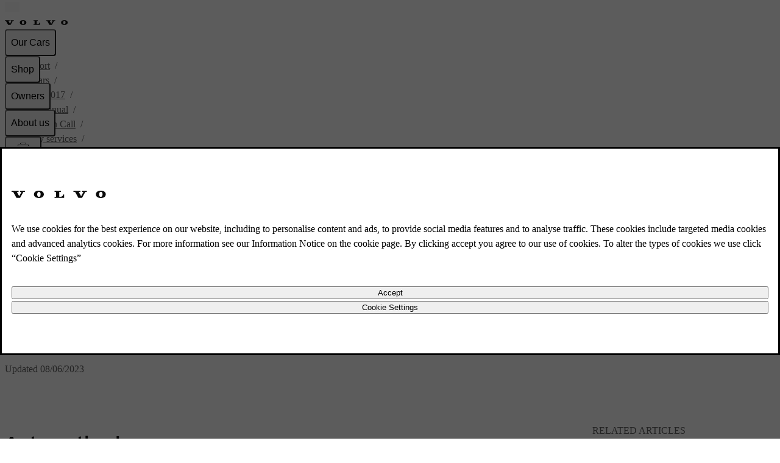

--- FILE ---
content_type: text/html; charset=utf-8
request_url: https://www.volvocars.com/my/support/car/xc60/16w46/article/0c0df06e79242f59c0a801e8016e0071/
body_size: 31345
content:
<!DOCTYPE html><html lang="en-MY" dir="ltr"><head><meta charSet="utf-8"/><meta name="viewport" content="width=device-width, initial-scale=1"/><link rel="stylesheet" href="/static/support/_next/static/chunks/ee0d6ebd9c3ccce6.css" data-precedence="next"/><link rel="stylesheet" href="/static/support/_next/static/chunks/624eb4391778d85d.css" data-precedence="next"/><link rel="stylesheet" href="/static/support/_next/static/chunks/b189e4b882076a6e.css" data-precedence="next"/><link rel="stylesheet" href="/static/support/_next/static/chunks/7ca22d3b041a8ff9.css" data-precedence="next"/><link rel="preload" as="script" href="https://www.volvocars.com/static/8bd58c97951f03c606a61d625ea3da52ce240016f4f46f"/><link rel="preload" as="script" fetchPriority="low" href="/static/support/_next/static/chunks/f133c0afe328c8b8.js"/><script type="text/javascript" src="https://www.volvocars.com/static/8bd58c97951f03c606a61d625ea3da52ce240016f4f46f"  ></script><script src="/static/support/_next/static/chunks/adc7d93ca71cb5ef.js" async=""></script><script src="/static/support/_next/static/chunks/36cd8579cabf812c.js" async=""></script><script src="/static/support/_next/static/chunks/e389e09072bd51fe.js" async=""></script><script src="/static/support/_next/static/chunks/a29035aaff670a37.js" async=""></script><script src="/static/support/_next/static/chunks/turbopack-41468e2e2f545f8b.js" async=""></script><script src="/static/support/_next/static/chunks/d96012bcfc98706a.js" async=""></script><script src="/static/support/_next/static/chunks/963c71eec1d89c3f.js" async=""></script><script src="/static/support/_next/static/chunks/f6937cac495ece93.js" async=""></script><script src="/static/support/_next/static/chunks/79401a0a996ef114.js" async=""></script><script src="/static/support/_next/static/chunks/18ff832e7420831e.js" async=""></script><script src="/static/support/_next/static/chunks/d2b15f12b6ae59ca.js" async=""></script><script src="/static/support/_next/static/chunks/8bf968de7d7e9b69.js" async=""></script><script src="/static/support/_next/static/chunks/9691e8f9623832c9.js" async=""></script><script src="/static/support/_next/static/chunks/e7c5d2212ee2413e.js" async=""></script><script src="/static/support/_next/static/chunks/586e1751c8792925.js" async=""></script><script src="/static/support/_next/static/chunks/4027eae12f0b3663.js" async=""></script><script src="/static/support/_next/static/chunks/acefaa75b9be2850.js" async=""></script><script src="/static/support/_next/static/chunks/e0e2a609c51ffa94.js" async=""></script><script src="/static/support/_next/static/chunks/ee9ca3b67d6ba3d4.js" async=""></script><script src="/static/support/_next/static/chunks/5323a6fdf71c6702.js" async=""></script><script src="/static/support/_next/static/chunks/8636373424e6dbd6.js" async=""></script><script src="/static/support/_next/static/chunks/e65ef4e45ae4eb72.js" async=""></script><script src="/static/support/_next/static/chunks/b7ddd266f85daa4b.js" async=""></script><link rel="preload" href="https://www.volvocars.com/static/shared/pkg/css/v1/tokens.dff8837a.css" as="style" crossorigin="anonymous"/><link rel="preload" href="https://www.volvocars.com/static/shared/pkg/css/v1/styles.f9e05b46.css" as="style" crossorigin="anonymous"/><link rel="preload" href="https://www.volvocars.com/static/shared/pkg/css/v1/styles_md.8c1b3d58.css" as="style" crossorigin="anonymous" media="(min-width: 30rem)"/><link rel="preload" href="https://www.volvocars.com/static/shared/pkg/css/v1/styles_xl.cd367963.css" as="style" crossorigin="anonymous" media="(min-width: 100rem)"/><link rel="preload" href="https://www.volvocars.com/static/shared/pkg/css/v1/styles_hover.47ab975c.css" as="style" crossorigin="anonymous" media="(hover: hover)"/><link rel="preload" href="[data-uri]" as="style" crossorigin="anonymous"/><link rel="apple-touch-icon" href="https://www.volvocars.com/static/shared/images/favicons/apple-touch-icon-precomposed-180x180.v2.png" sizes="180x180"/><link rel="icon" href="https://www.volvocars.com/static/shared/images/favicons/favicon-16x16.v2.png" sizes="16x16"/><link rel="icon" href="https://www.volvocars.com/static/shared/images/favicons/favicon-32x32.v2.png" sizes="32x32"/><link rel="icon" href="https://www.volvocars.com/static/shared/images/favicons/favicon-192x192.v2.png" sizes="192x192"/><link rel="icon" href="https://www.volvocars.com/static/shared/images/favicons/favicon-16x16.v2.svg" type="image/svg+xml"/><link href="https://www.volvocars.com/static/shared/pkg/css/v1/tokens.dff8837a.css" rel="preload" crossorigin="anonymous" as="style"/><link href="https://www.volvocars.com/static/shared/pkg/css/v1/styles.f9e05b46.css" rel="preload" crossorigin="anonymous" as="style"/><link href="https://www.volvocars.com/static/shared/pkg/css/v1/styles_md.8c1b3d58.css" rel="preload" crossorigin="anonymous" media="(min-width: 30rem)" as="style"/><link href="https://www.volvocars.com/static/shared/pkg/css/v1/styles_xl.cd367963.css" rel="preload" crossorigin="anonymous" media="(min-width: 100rem)" as="style"/><link href="https://www.volvocars.com/static/shared/pkg/css/v1/styles_hover.47ab975c.css" rel="preload" crossorigin="anonymous" media="(hover: hover)" as="style"/><link rel="preconnect" href="https://www.googletagmanager.com"/><link rel="preconnect" href="https://www.google-analytics.com"/><link rel="preconnect" href="https://cdn.cookielaw.org"/><link rel="preconnect" href="https://cdn.decibelinsight.net"/><title>XC60 Safety services with Volvo On Call | Volvo Support MY</title><meta name="description" content="Volvo Support for XC60 Safety services with Volvo On Call | Automatic and manual alarm as well as calling roadside assistance are safety services available for Volvo On Call . Safety services are used for alarms in the event of accident or emergency situation."/><meta name="keywords" content="automatic alarm,accident,impact,collision,help,SOS,emergency,112,roadside assistance,airbag,inflatable curtain,puncture,flat,manual alarm"/><meta name="robots" content="index, follow"/><link rel="canonical" href="https://www.volvocars.com/my/support/car/xc60/article/0c0df06e79242f59c0a801e8016e0071/"/><link href="[data-uri]" rel="stylesheet" crossorigin="anonymous" data-volvo-css-name="font-face.css"/><link href="https://www.volvocars.com/static/shared/pkg/css/v1/tokens.dff8837a.css" rel="stylesheet" crossorigin="anonymous" data-volvo-css-name="tokens.css"/><link href="https://www.volvocars.com/static/shared/pkg/css/v1/styles.f9e05b46.css" rel="stylesheet" crossorigin="anonymous" data-volvo-css-name="styles.css"/><link href="https://www.volvocars.com/static/shared/pkg/css/v1/styles_md.8c1b3d58.css" rel="stylesheet" crossorigin="anonymous" media="(min-width: 30rem)" data-volvo-css-name="styles_md.css"/><link href="https://www.volvocars.com/static/shared/pkg/css/v1/styles_xl.cd367963.css" rel="stylesheet" crossorigin="anonymous" media="(min-width: 100rem)" data-volvo-css-name="styles_xl.css"/><link href="https://www.volvocars.com/static/shared/pkg/css/v1/styles_hover.47ab975c.css" rel="stylesheet" crossorigin="anonymous" media="(hover: hover)" data-volvo-css-name="styles_hover.css"/><script src="/static/support/_next/static/chunks/a6dad97d9634a72d.js" noModule=""></script></head><body><div hidden=""><!--$--><!--/$--></div><div><script src=https://cdn.cookielaw.org/scripttemplates/otSDKStub.js data-document-language=true data-domain-script=738ee6ed-b054-473d-9660-6b5753a701b5></script>
<style>
#onetrust-banner-sdk {
    display: none !important;
  }
</style>
<script type=text/javascript>function OptanonWrapper(){setTimeout(runBannerSetup,0)}function runBannerSetup(){if(!window.OneTrust||"function"!=typeof OneTrust.GetDomainData)return;let e=document.getElementById("cookie-banner-host");e||(e=document.createElement("div"),e.id="cookie-banner-host",document.body.appendChild(e)),setupCookieBanner(e),observeAndRestoreBanner()}function observeAndRestoreBanner(){window.bannerObserver&&window.bannerObserver.disconnect(),window.bannerObserver=new MutationObserver((e=>{for(const n of e)for(const e of n.removedNodes)if("cookie-banner-host"===e.id)return void(window.OneTrust&&!OneTrust.IsAlertBoxClosedAndValid()&&runBannerSetup())})),window.bannerObserver.observe(document.body,{childList:!0,subtree:!0})}class CookieBanner extends HTMLElement{connectedCallback(){document.documentElement.dataset.theme&&(this.dataset.theme=document.documentElement.dataset.theme),document.documentElement.dataset.colorMode&&(this.dataset.colorMode=document.documentElement.dataset.colorMode)}}customElements.get("cookie-banner")||customElements.define("cookie-banner",CookieBanner)</script>
<div id=cookie-banner-host></div>
<template id=custom-banner-template>
<cookie-banner>
<link href=https://www.volvocars.com/static/shared/pkg/css/v1/tokens.dff8837a.css rel=stylesheet crossorigin=anonymous data-volvo-css-name=tokens.css>
<link href=https://www.volvocars.com/static/shared/pkg/css/v1/styles.f9e05b46.css rel=stylesheet crossorigin=anonymous data-volvo-css-name=styles.css>
<link href=https://www.volvocars.com/static/shared/pkg/css/v1/styles_md.8c1b3d58.css rel=stylesheet crossorigin=anonymous media="(min-width: 30rem)" data-volvo-css-name=styles_md.css>
<link href=https://www.volvocars.com/static/shared/pkg/css/v1/styles_xl.cd367963.css rel=stylesheet crossorigin=anonymous media="(min-width: 100rem)" data-volvo-css-name=styles_xl.css>
<link href=https://www.volvocars.com/static/shared/pkg/css/v1/styles_hover.47ab975c.css rel=stylesheet crossorigin=anonymous media="(hover: hover)" data-volvo-css-name=styles_hover.css>
<dialog id=dialog_cookie_consent class="dialog-large h-fit" aria-label="Cookie consent">
<article class="stack-text py-48" slot=main>
<div class=m-auto>
<img width=156 height=12 src=https://www.volvocars.com/static/shared/images/volvo-spread-wordmark.svg alt="Volvo Cars" class="wordmark text-primary" style="--mask-url: url('https://www.volvocars.com/static/shared/images/volvo-spread-wordmark.svg');">
</div>
<div class=mt-32>
<p class="lg:text-start font-16" id=onetrust-policy-text></p>
</div>
<div class="button-group mt-32">
<button class="button-outlined w-full" id=onetrust-accept-btn-handler></button>
<button class="button-outlined w-full" id=onetrust-pc-btn-handler></button>
</div>
</article>
</dialog>
</cookie-banner>
</template>
<script type=text/javascript>window.setupCookieBanner=()=>{if(OneTrust&&"object"==typeof OneTrust){const e=document.getElementById("cookie-banner-host");if(e.shadowRoot)return;const t=e.attachShadow({mode:"open"}),n=document.getElementById("custom-banner-template");t.appendChild(n.content.cloneNode(!0));const o=t.querySelector("#dialog_cookie_consent"),r=t.querySelector("#onetrust-accept-btn-handler"),l=t.querySelector("#onetrust-pc-btn-handler"),s=t.querySelector("#onetrust-reject-all-handler"),a=t.querySelector("#onetrust-policy-text");OneTrust.IsAlertBoxClosedAndValid()||(o.showModal(),r&&(r.style.outline="transparent",setTimeout((()=>{r.addEventListener("blur",(()=>{r.style.removeProperty("outline")}),{once:!0})}),100))),r?.addEventListener("click",(()=>{OneTrust.AllowAll(),o.close()})),l?.addEventListener("click",(()=>{OneTrust.ToggleInfoDisplay(),o.close()})),s?.addEventListener("click",(()=>{OneTrust.RejectAll(),o.close()}));const c=document.querySelector(".ot-pc-refuse-all-handler"),d=document.querySelector(".save-preference-btn-handler");c&&c.addEventListener("click",(()=>{o.close()})),d&&d.addEventListener("click",(()=>{o.close()})),document.addEventListener("keydown",(e=>{"Escape"!==e.key||OneTrust.IsAlertBoxClosedAndValid()||(e.preventDefault(),o.showModal())})),OneTrust.IsAlertBoxClosedAndValid()||setTimeout((()=>{t.contains(o)&&o.showModal()}),500),a&&(a.innerHTML=OneTrust.GetDomainData().AlertNoticeText),r&&(r.innerHTML=OneTrust.GetDomainData().AlertAllowCookiesText),l&&(l.innerHTML=OneTrust.GetDomainData().AlertMoreInfoText),s&&(s.innerHTML=OneTrust.GetDomainData().PCenterRejectAllButtonText)}},window.OneTrust&&OneTrust.GetDomainData&&window.setupCookieBanner()</script>
</div><noscript><iframe title="GTM" src="https://www.googletagmanager.com/ns.html?id=GTM-KZZNQG5"
			height="0" width="0" style="display:none;visibility:hidden"></iframe></noscript><div id="site-nav-embed" data-site-nav-esi="true" data-persist-id="9d5a3abe-87d0-464c-ba0e-3809a30be07a">
      <style>/* Stylesheet lives outside of shadow root */
:root {
  --sitenav-z-index-min: 990;
  --sitenav-z-index-max: 1010;
  --sitenav-topbar-height: 48px;
  --sitenav-ON: initial; /* ON */
  --sitenav-OFF: ; /* OFF */
  --sitenav-hideonscroll: var(--sitenav-OFF);
  --sitenav-stickyonscroll: var(--sitenav-OFF);
  --sitenav-topbar-offset: 0px;
}

@media (min-width: 480px) {
  :root {
    --sitenav-topbar-height: 64px;
  }
}

#site-navigation {
  --ON: initial; /* ON */
  --OFF: ; /* OFF */
  --z-index-backdrop: 999;
  --z-index-topbar: 1000;
  --z-index-carsmenu: 1001;
  --z-index-sidenav: 1001;
  --z-index-backdrop-profile: 1002;
  --z-index-profile: 1003;
  --stickyonscroll: var(--OFF);
  --hideonscroll: var(--stickyonscroll) var(--OFF);
  /* Will become either `initial fixed` or ` fixed`, depending on the value of --hideonscroll` */
  --topbar-nohideonscroll-fixed: var(--hideonscroll) fixed;
  /* Will become either `initial <height>` or ` <height>`, depending on the value of --hideonscroll` */
  --topbar-nohideonscroll-height: var(--hideonscroll)
    var(--sitenav-topbar-height);
  position: var(--stickyonscroll, sticky);
  top: 0;
  z-index: var(--z-index-sidenav);
}

[data-site-nav-esi] {
  display: var(--stickyonscroll, contents);
}
</style>
      <style>@media only screen and (max-width: 47.9375em) {
  #embedded-messaging.embedded-messaging
    > #embeddedMessagingModalOverlay.isMaximized {
    top: 3rem !important;
  }
  .embedded-messaging > .embeddedMessagingFrame[class~='isMaximized'] {
    height: 75vh !important;
  }
}
</style>
      <script>window['VolvoCarsSiteNavigationConfig'] = {"federatedgraphQLEndpoint":"https:\u002F\u002Fwww.volvocars.com\u002Fapi\u002Fgraphql","contentDataSource":"contentstack-prod","sharedcontentDataSource":"volvo-prod","authServiceBaseUrl":"https:\u002F\u002Fwww.volvocars.com\u002Fapi\u002Fauth\u002Fauthservice","fleetNavigationBaseUrl":"","storefrontWebApiBaseUrl":"https:\u002F\u002Fwww.volvocars.com\u002Fapi\u002Fstorefront","volvoIdBaseUrl":"https:\u002F\u002Fvolvoid.eu.volvocars.com","deployEnv":"prod","imagePrefix":"https:\u002F\u002Fwww.volvocars.com\u002Fimages\u002Fsite-navigation","assetPrefix":"https:\u002F\u002Fwww.volvocars.com\u002Fstatic\u002Fsite-navigation","linkPrefix":"https:\u002F\u002Fwww.volvocars.com","launchDarklyClientId":"5fdc9ffba5e8ef0b10e398de","launchDarklyClientGlobalId":"642d1a3767be3b13b8211724","allowFeatureFlagOverride":true}</script>
<script type="application/json" id="sitenav:state:global" >{"siteSlug":"my","params":"?globalfeature-globalSearchBarV2=false&globalfeature-showCarPrice=false&navfeature-accountOverviewEnabled=true&navfeature-authSlider=true&navfeature-carsToFetchFromStock=%5B%5D&navfeature-cart=false&navfeature-chatButtonText=false&navfeature-chatSlider=false&navfeature-displayPrice=false&navfeature-dotcomManagedAccount=true&navfeature-enableCarsFromFedGraph=false&navfeature-enableLoggedInExperience=false&navfeature-enablePreChat=false&navfeature-enableProfileDropdown=true&navfeature-enableSearch=true&navfeature-enableSigninRedirection=true&navfeature-fleetNavigation=false&navfeature-ignoreServiceForceScript=false&navfeature-inactiveChat=false&navfeature-interactionStudio=false&navfeature-isChatEnabledWithoutCookieConsent=false&navfeature-isDigitalEngagementEnabled=true&navfeature-isProactiveChatEnabled=false&navfeature-isSigninOverlayV2Enabled=true&navfeature-livenessForCookieCheckPercentage=80&navfeature-locationDialog=false&navfeature-noCacheAuthParam=true&navfeature-selfServiceContactInfoEndpoint=false&navfeature-showCarPrice=false&navfeature-showCarsMenuRegionSwitcher=false&navfeature-showNewMobileMenu=false&navfeature-signInOverlay=true&navfeature-startingPriceFirst=false&navsetting-authServiceIntegration=true&navsetting-chat=true&navsetting-design=dotcom&navsetting-flagOverrideByPath=%7B%22navfeature-enableSearch%22%3A%5B%7B%22path%22%3A%22%2F%3AsiteSlug%2Fmedia%22%2C%22value%22%3Afalse%7D%2C%7B%22path%22%3A%22%2F%3AsiteSlug%2Fmedia%2F*%22%2C%22value%22%3Afalse%7D%5D%2C%22navfeature-signInOverlay%22%3A%5B%7B%22path%22%3A%22%2F%3AsiteSlug%2Fcheckout%22%2C%22value%22%3Afalse%7D%2C%7B%22path%22%3A%22%2F%3AsiteSlug%2Fcheckout%28%3F%21%2Fplayground%28%3F%3A%2F%7C%24%29%29.*%22%2C%22value%22%3Afalse%7D%5D%2C%22setting-footer-noMarketSelector%22%3A%5B%7B%22path%22%3A%22%2F%3AsiteSlug%2Fmedia%22%2C%22value%22%3Atrue%7D%2C%7B%22value%22%3Atrue%2C%22path%22%3A%22%2F%3AsiteSlug%2Fmedia%2F*%22%7D%5D%2C%22navfeature-authSlider%22%3A%5B%7B%22path%22%3A%22%2F%3AsiteSlug%2Fcheckout%22%2C%22value%22%3Afalse%7D%2C%7B%22value%22%3Afalse%2C%22path%22%3A%22%2F%3AsiteSlug%2Fcheckout%2F*%22%7D%5D%7D&navsetting-footer.flagOverrideByPath=%7B%22navfeature-enableSearch%22%3A%5B%7B%22path%22%3A%22%2F%3AsiteSlug%2Fmedia%22%2C%22value%22%3Atrue%7D%2C%7B%22path%22%3A%22%2F%3AsiteSlug%2Fmedia%2F*%22%2C%22value%22%3Afalse%7D%5D%2C%22navfeature-signInOverlay%22%3A%5B%7B%22path%22%3A%22%2F%3AsiteSlug%2Fmedia%22%2C%22value%22%3Afalse%7D%2C%7B%22path%22%3A%22%2F%3AsiteSlug%2Fmedia%2F*%22%2C%22value%22%3Afalse%7D%5D%2C%22setting-footer-noMarketSelector%22%3A%5B%7B%22path%22%3A%22%2F%3AsiteSlug%2Fmedia%22%2C%22value%22%3Atrue%7D%2C%7B%22value%22%3Atrue%2C%22path%22%3A%22%2F%3AsiteSlug%2Fmedia%2F*%22%7D%5D%7D&navsetting-footer.noMarketSelector=false&navsetting-lazy=true&navsetting-noCars=false","config":{"federatedgraphQLEndpoint":"https:\u002F\u002Fwww.volvocars.com\u002Fapi\u002Fgraphql","contentDataSource":"contentstack-prod","sharedcontentDataSource":"volvo-prod","authServiceBaseUrl":"https:\u002F\u002Fwww.volvocars.com\u002Fapi\u002Fauth\u002Fauthservice","fleetNavigationBaseUrl":"","storefrontWebApiBaseUrl":"https:\u002F\u002Fwww.volvocars.com\u002Fapi\u002Fstorefront","volvoIdBaseUrl":"https:\u002F\u002Fvolvoid.eu.volvocars.com","deployEnv":"prod","imagePrefix":"https:\u002F\u002Fwww.volvocars.com\u002Fimages\u002Fsite-navigation","assetPrefix":"https:\u002F\u002Fwww.volvocars.com\u002Fstatic\u002Fsite-navigation","linkPrefix":"https:\u002F\u002Fwww.volvocars.com","launchDarklyClientId":"5fdc9ffba5e8ef0b10e398de","launchDarklyClientGlobalId":"642d1a3767be3b13b8211724","allowFeatureFlagOverride":true}}</script>
<script type="application/json" id="sitenav:state:chat" >{"siteSlug":"my","chatConfigs":[{"pathPattern":"\u002F","disableChat":false,"config":{"orgId":"00D2w000003wder","chatName":"MY_Messaging","chatUrl":"https:\u002F\u002Fvolvocarsapac.my.site.com\u002FESWMYMessaging1726670433556","scrt2URL":"https:\u002F\u002Fvolvocarsapac.my.salesforce-scrt.com"}}]}</script>
<script type="application/json" id="sitenav:state:navigationLinks" >{"dataLocation":"https:\u002F\u002Fwww.volvocars.com\u002Fstatic\u002Fsite-navigation\u002Fdata\u002Fmy\u002Fnavigation-links-data.670a514f9c.json"}</script>
<script type="application/json" id="sitenav:state:carsByMarket" >null</script>
<script type="application/json" id="sitenav:state:carsByStock" >null</script>
<script type="application/json" id="sitenav:state:carsMenu" >{"dataLocation":"https:\u002F\u002Fwww.volvocars.com\u002Fstatic\u002Fsite-navigation\u002Fdata\u002Fmy\u002Fcars-menu-data.9067f17728.json"}</script>
<script type="application/json" id="sitenav:state:signInOverlay" >{"dataLocation":"https:\u002F\u002Fwww.volvocars.com\u002Fstatic\u002Fsite-navigation\u002Fdata\u002Fmy\u002Fsign-in-overlay-data.ad7e8d214d.json"}</script>
<script type="application/json" id="sitenav:state:dictionaries"  data-locale="en-MY">{"webNavigationAndProfile":{"linksMenu.accessibilityLabels.closeButtonLabel":"Close","linksMenu.accessibilityLabels.openButtonLabel":"Open","topbar.accessibilityLabels.goBackLabel":"Go back in Site Navigation","topbar.accessibilityLabels.mainNavigationLabel":"Main Navigation","topbar.accessibilityLabels.logoLabel":"Volvo Homepage","topbar.accessibilityLabels.accountMenu":"View account menu","topbar.accessibilityLabels.searchMenu":"Search","topbar.accessibilityLabels.viewSignInOverlay":"View sign in overlay","topbar.accessibilityLabels.chatMenu":"View chat menu","profileDropdown.labels.fleetPortal":"Fleet & business portal","profileDropdown.labels.signOut":"Sign out","profileDropdown.labels.signOutAltText":"SignOut","profileDropdown.labels.switchAccountAltText":"SwitchAccount","profileDropdown.labels.switchToBusinessAccount":"Switch to business account","profileDropdown.labels.switchToPersonalAccount":"Switch to personal account","profileDropdown.labels.volvoPortal":"Volvo Portal","carsMenu.labels.closeLabel":"Close","carsMenu.labels.carsMenuLabel":"Our Cars","carsMenu.labels.comingSoon":"Coming Soon","volvoid.labels.createVolvoId":"Create Volvo ID","volvoid.labels.manageVolvoId":"Manage Volvo ID","volvoid.labels.signInWithVolvoId":"Sign in with Volvo ID","volvoid.labels.signOut":"Sign out","topbar.labels.greeting":"Hi {firstname}","topbar.labels.menu":"Menu","topbar.labels.signIn":"Sign in","skipLinks.labels.skipToContent":"Skip to content","linksMenu.clpLinkTestVariations.":"","footer.marketSelector.changeLocation":"Change Location","footer.labels.backToTop":"Back to top","footer.information.copyright":"Copyright © {year} Volvo Car Corporation (or its affiliates or licensors)\r\n","carsMenu.info.":""},"sharedDictionaries":{"CarBadges.badgeLabels.availableOnline":"Available Online","CarBadges.badgeLabels.new":"New","CarBadges.badgeLabels.offer":"Offer","CarBadges.badgeLabels.comingSoon":"Coming Soon","CarPrice.price_v1_1.purchaseFor":"Purchase for {purchasePrice} {vatLabel}","CarPrice.price_v1_1.purchaseFrom":"Purchase from {purchasePrice} {vatLabel}","CarPrice.price_v1_1.fromOr":"From {monthlyPrice} or {purchasePrice} {vatLabel}","CarPrice.price_v1_1.from":"From {purchasePrice}{monthlyPrice} {vatLabel}","CarPrice.price_v1_1.subscribeFor":"Subscribe for {monthlyPrice} {vatLabel}","CarPrice.price_v1_1.subscribeFrom":"Subscribe from {monthlyPrice} {vatLabel}","CarPrice.price_v1_1.subscribeFromPurchaseFrom":"Subscribe from {monthlyPrice} {vatLabel}\nBuy from {purchasePrice} {vatLabel}","CarPrice.price_v1_1.leaseFrom":"Lease from {monthlyPrice} {vatLabel}","CarPrice.price_v1_1.includingVAT":"incl. VAT","CarPrice.price_v1_1.excludingVAT":"excl. VAT","CarPrice.price_v1_1.save":"Save {amount}","GlobalSearchBar.globalSearchBar.clearIconAriaLabel":"clear","GlobalSearchBar.globalSearchBar.keywordsTitle":"How can we help you?","GlobalSearchBar.globalSearchBar.searchFormPlaceholder":"Search on volvocars.com","GlobalSearchBar.globalSearchBar.submitIconAriaLabel":"search","GlobalSearchBar.globalSearchBar.popularSearchesHeader":"Popular searches","GlobalSearchBar.globalSearchBar.popularLinksHeader":"Popular links","GlobalSearchBar.globalSearchBar.recommendedSearchesHeader":"Recommended searches","GlobalSearchBar.globalSearchBar.clearText":"Clear","GlobalSearchBar.globalSearchBar.searchAltText":"Search","GlobalSearchBar.globalSearchBar.searchElementTitle":"Website search","ModelComparison.entrypoint.ctaText":"Compare models"},"chatConfig":{"chat.accessibilityLabels.chatLabel":"Live chat","linksMenu.accessibilityLabels.closeButtonLabel":"Close","linksMenu.accessibilityLabels.openButtonLabel":"Open","chat.buttonTexts.fbMessengerChat":"","chat.buttonTexts.outerChatButton":"","chat.buttonTexts.webChat":"","chat.buttonTexts.whatsappChat":"","chat.chatSlider.chatLinkLabel":"","chat.chatSlider.chatOpeningHours":"","chat.chatSlider.chatSectionLabel":"","chat.chatSlider.phonenumber1":"","chat.chatSlider.phonenumber2":"","chat.chatSlider.phonenumberLabel1":"","chat.chatSlider.phonenumberLabel2":"","chat.chatSlider.phoneOpeningHours1":"","chat.chatSlider.phoneOpeningHours2":"","chat.chatSlider.phoneSectionLabel":"","chat.chatSlider.title":"","chat.chatSlider.unavailable":"","linksMenu.clpLinkTestVariations.A":"","linksMenu.clpLinkTestVariations.B":"","linksMenu.clpLinkTestVariations.C":"","linksMenu.clpLinkTestVariations.D":"","linksMenu.clpLinkTestVariations.E":"","chat.inactiveChat.callUs":"","chat.inactiveChat.header":"","chat.inactiveChat.message":"","chat.inactiveChat.open1":"","chat.inactiveChat.open2":"","chat.inactiveChat.option1":"","chat.inactiveChat.option2":"","chat.inactiveChat.phoneNumber":"","chat.inactiveChat.text":"","chat.inactiveChat.topbar":"","chat.inactiveChat.topbarOption2":""}}</script>

      <script>
        class SiteNavigation extends HTMLElement {
          connectedCallback() {
            if (document.documentElement.dataset.theme) {
              this.dataset.theme = document.documentElement.dataset.theme;
            }
            if (document.documentElement.dataset.colorMode) {
              this.dataset.colorMode = document.documentElement.dataset.colorMode;
            }
          }
        }
        if (!customElements.get('site-navigation')) {
          customElements.define('site-navigation', SiteNavigation);
        }
      </script>
      <site-navigation id="site-navigation">
        <template shadowrootmode="open">
        <link href="https://www.volvocars.com/static/shared/pkg/css/v1/tokens.dff8837a.css" rel="stylesheet" crossOrigin="anonymous" data-volvo-css-name="tokens.css" /><link href="https://www.volvocars.com/static/shared/pkg/css/v1/styles.f9e05b46.css?sitenav=true" rel="stylesheet" crossOrigin="anonymous" data-volvo-css-name="styles.css" /><link href="https://www.volvocars.com/static/shared/pkg/css/v1/styles_md.8c1b3d58.css" rel="stylesheet" crossOrigin="anonymous" media="(min-width: 30rem)" data-volvo-css-name="styles_md.css" /><link href="https://www.volvocars.com/static/shared/pkg/css/v1/styles_xl.cd367963.css" rel="stylesheet" crossOrigin="anonymous" media="(min-width: 100rem)" data-volvo-css-name="styles_xl.css" /><link href="https://www.volvocars.com/static/shared/pkg/css/v1/styles_hover.47ab975c.css" rel="stylesheet" crossOrigin="anonymous" media="(hover: hover)" data-volvo-css-name="styles_hover.css" />
        <link rel="stylesheet" href="https://www.volvocars.com/static/site-navigation/assets/sitenav-DR7poULr.css" />
<link rel="stylesheet" href="https://www.volvocars.com/static/site-navigation/assets/chat-Di8n26tf.css" />
<link rel="stylesheet" href="https://www.volvocars.com/static/site-navigation/assets/styles-CQsISOzG.css" />
<link rel="stylesheet" href="https://www.volvocars.com/static/site-navigation/assets/useTopbarSectionsOpen-CoT81TiA.css" />
<link rel="stylesheet" href="https://www.volvocars.com/static/site-navigation/assets/set-focus-Bp3DuQBf.css" />
<link rel="stylesheet" href="https://www.volvocars.com/static/site-navigation/assets/sitenavCart-KEZEeIUk.css" /><script type="module" src="https://www.volvocars.com/static/site-navigation/js/sitenav-DBmd5Uf8.js"></script>
<script type="module" src="https://www.volvocars.com/static/site-navigation/js/sitenavAuth-BHjWumdN.js"></script>
<script type="module" src="https://www.volvocars.com/static/site-navigation/js/sitenavCart-DBiuRvuO.js"></script>
<script type="module" src="https://www.volvocars.com/static/site-navigation/js/sitenavChat-CNJ83QUC.js"></script>
<script type="module" src="https://www.volvocars.com/static/site-navigation/js/sitenavLocation-BTutnzE-.js"></script>
<script type="module" src="https://www.volvocars.com/static/site-navigation/js/sitenavMenu-DmHM4ZM2.js"></script>
<script type="module" src="https://www.volvocars.com/static/site-navigation/js/sitenavSearch-B4OceBQ6.js"></script>
        <div id="vcc-site-nav-shadow-container"><style>[class|='_SN'] {
  box-sizing: border-box;
}

[class|='_SN'][hidden] {
  display: none !important;
}
</style><style>:root,
:host {
  /* Easing Functions */
  --v-transition-easing-regular: cubic-bezier(0.45, 0, 0.4, 1);
  --v-transition-easing-entrance: cubic-bezier(0, 0, 0.1, 1);
  --v-transition-easing-exit: cubic-bezier(0.9, 0, 1, 1);
  --v-transition-easing-linear: linear;

  /* Durations */
  --v-duration-default: 220ms;
  --v-duration-quick: calc(var(--v-duration-default) / 2);
  --v-duration-moderate: var(--v-duration-default);
  --v-duration-gentle: calc(var(--v-duration-default) * 2);
  --v-duration-slow: calc(var(--v-duration-default) * 4);

  --v-animation-duration-half: calc(
    var(--v-animation-duration, var(--v-duration-default)) /
    2
  );
}

:where(
    .animation-opacity,
    .fade-in,
    .fade-out,
    .animation-translate,
    .slide-in-down,
    .slide-in-up,
    .slide-in-start,
    .slide-in-end,
    .slide-in-left,
    .slide-in-right,
    .slide-out-down,
    .slide-out-up,
    .slide-out-start,
    .slide-out-end,
    .slide-out-left,
    .slide-out-right,
    .animation-scale,
    .zoom-in,
    .zoom-out
  ):not(.animate-children),
.animate-children > * {
  animation-name: var(--v-animation-opacity, none),
    var(--v-animation-scale, none), var(--v-animation-translate, none);
  animation-duration: var(--v-animation-duration, var(--v-duration-default));
  animation-play-state: var(--v-animation-play-state);
  animation-timing-function: var(--v-animation-timing-function);
  animation-delay: calc(
    var(--v-animation-delay, 0s) +
    var(--v-animation-stagger-delay, 0s)
  );
  animation-iteration-count: var(--v-animation-iteration-count);
  animation-direction: var(--v-animation-direction);
  animation-fill-mode: var(--v-animation-fill-mode, both);

  &.initial {
    animation: none;
  }
}

.animation-slow {
  --v-animation-duration: var(--v-duration-slow);
}
.animation-gentle {
  --v-animation-duration: var(--v-duration-gentle);
}
.animation-moderate {
  --v-animation-duration: var(--v-duration-moderate);
}
.animation-quick {
  --v-animation-duration: var(--v-duration-quick);
}
.animation-default {
  --v-animation-duration: var(--v-duration-default);
}

.animation-running {
  --v-animation-play-state: running;
}
.animation-paused {
  --v-animation-play-state: paused;
}

.animation-ease {
  --v-animation-timing-function: ease;
}
.animation-ease-enter {
  --v-animation-timing-function: var(--v-transition-easing-entrance);
}
.animation-ease-in {
  --v-animation-timing-function: ease-in;
}
.animation-ease-exit {
  --v-animation-timing-function: var(--v-transition-easing-exit);
}
.animation-ease-out {
  --v-animation-timing-function: ease-out;
}
.animation-ease-in-out {
  --v-animation-timing-function: ease-in-out;
}
.animation-linear {
  --v-animation-timing-function: linear;
}

.animation-delay-slow {
  --v-animation-delay: var(--v-duration-slow);
}
.animation-delay-gentle {
  --v-animation-delay: var(--v-duration-gentle);
}
.animation-delay-moderate {
  --v-animation-delay: var(--v-duration-moderate);
}
.animation-delay-quick {
  --v-animation-delay: var(--v-duration-quick);
}

.animation-once {
  --v-animation-iteration-count: 1;
}
.animation-infinite {
  --v-animation-iteration-count: infinite;
}

.animation-normal {
  --v-animation-direction: normal;
}
.animation-reverse {
  --v-animation-direction: reverse;
}
.animation-alternate {
  --v-animation-direction: alternate;
}
.animation-alternate-reverse {
  --v-animation-direction: alternate-reverse;
}

.animation-fill-none {
  --v-animation-fill-mode: none;
}
.animation-forwards {
  --v-animation-fill-mode: forwards;
}
.animation-backwards {
  --v-animation-fill-mode: backwards;
}
.animation-fill-both {
  --v-animation-fill-mode: both;
}

:is(.animation-opacity, .fade-in, .fade-out),
.animate-children:where(.animation-opacity, .fade-in, .fade-out) > * {
  --v-animation-opacity: v-opacity;

  &.initial {
    opacity: var(--v-animation-starting-opacity);
  }
}
.fade-in {
  --v-animation-starting-opacity: 0;
  --v-animation-resting-opacity: 1;
}
.fade-out {
  --v-animation-starting-opacity: 1;
  --v-animation-resting-opacity: 0;
}

:is(
    .animation-translate,
    .slide-in-down,
    .slide-in-up,
    .slide-in-start,
    .slide-in-end,
    .slide-in-left,
    .slide-in-right,
    .slide-out-down,
    .slide-out-up,
    .slide-out-start,
    .slide-out-end,
    .slide-out-left,
    .slide-out-right
  ),
.animate-children:where(
    .animation-translate,
    .slide-in-down,
    .slide-in-up,
    .slide-in-start,
    .slide-in-end,
    .slide-in-left,
    .slide-in-right,
    .slide-out-down,
    .slide-out-up,
    .slide-out-start,
    .slide-out-end,
    .slide-out-left,
    .slide-out-right
  ) {
  --v-animation-translate: v-translate;

  &.initial {
    translate: var(--v-animation-starting-translate-x, 0)
      var(--v-animation-starting-translate-y, 0);
  }
}
.slide-in-down {
  --v-animation-starting-translate-y: -30%;
}
.slide-in-up {
  --v-animation-starting-translate-y: 30%;
}
.slide-in-start,
.slide-in-right {
  --v-animation-starting-translate-x: -30%;
}
.slide-in-end,
.slide-in-left {
  --v-animation-starting-translate-x: 30%;
}
.slide-out-down {
  --v-animation-resting-translate-y: 30%;
}
.slide-out-up {
  --v-animation-resting-translate-y: -30%;
}
.slide-out-start,
.slide-out-right {
  --v-animation-resting-translate-x: -30%;
}
.slide-out-end,
.slide-out-left {
  --v-animation-resting-translate-x: 30%;
}

/* translate does not support RTL */
[dir='rtl'] .slide-in-end,
.slide-in-end[dir='rtl'] {
  --v-animation-starting-translate-x: -30%;
}
[dir='rtl'] .slide-in-start,
.slide-in-start[dir='rtl'] {
  --v-animation-starting-translate-x: 30%;
}
[dir='rtl'] .slide-out-end,
.slide-out-end[dir='rtl'] {
  --v-animation-resting-translate-x: -30%;
}
[dir='rtl'] .slide-out-start,
.slide-out-start[dir='rtl'] {
  --v-animation-resting-translate-x: 30%;
}

:is(.animation-scale, .zoom-in, .zoom-out),
.animate-children:where(.animation-scale, .zoom-in, .zoom-out) > * {
  --v-animation-scale: v-scale;

  &.initial {
    scale: var(--v-animation-starting-scale);
  }
}
.zoom-in {
  --v-animation-starting-scale: 0.9;
}
.zoom-out {
  --v-animation-starting-scale: 1.1;
}

:is(
    .animation-stagger,
    .animation-stagger-1\/1,
    .animation-stagger-1\/2,
    .animation-stagger-1\/3,
    .animation-stagger-1\/4
  )
  > * {
  --_si2: 0;
  --_si1: 0;
  --_sibling-index: calc(5 * var(--_si2) + var(--_si1) - 1);
  --v-animation-stagger-delay: calc(
    var(--_sibling-index) *
    var(--v-animation-duration, var(--v-duration-default)) /
    var(--v-animation-stagger-factor)
  );

  /**
   * Set the sibling index for up to 24 children using weird tricks https://kizu.dev/tree-counting-and-random/
   * To be replaced by sibling-index() when support lands in browsers
   */
  &:nth-child(5n + 1) {
    --_si1: 1;
  }
  &:nth-child(5n + 2) {
    --_si1: 2;
  }
  &:nth-child(5n + 3) {
    --_si1: 3;
  }
  &:nth-child(5n + 4) {
    --_si1: 4;
  }
  &:nth-child(n + 5):nth-child(-n + 9) {
    --_si2: 1;
  }
  &:nth-child(n + 10):nth-child(-n + 14) {
    --_si2: 2;
  }
  &:nth-child(n + 15):nth-child(-n + 19) {
    --_si2: 3;
  }
  &:nth-child(n + 20):nth-child(-n + 24) {
    --_si2: 4;
  }
}

.animation-stagger-1\/1 {
  --v-animation-stagger-factor: 1;
}
.animation-stagger-1\/2 {
  --v-animation-stagger-factor: 2;
}
.animation-stagger-1\/3 {
  --v-animation-stagger-factor: 3;
}
.animation-stagger-1\/4 {
  --v-animation-stagger-factor: 4;
}

@keyframes v-opacity {
  from {
    opacity: var(--v-animation-starting-opacity);
  }
  to {
    opacity: var(--v-animation-resting-opacity);
  }
}

@keyframes v-scale {
  from {
    scale: var(--v-animation-starting-scale);
  }
  to {
    scale: var(--v-animation-resting-scale);
  }
}

@keyframes v-translate {
  from {
    translate: var(--v-animation-starting-translate-x, 0)
      var(--v-animation-starting-translate-y, 0);
  }
  to {
    translate: var(--v-animation-resting-translate-x, 0)
      var(--v-animation-resting-translate-y, 0);
  }
}

@media (prefers-reduced-motion) {
  :root,
  :host {
    --v-duration-default: 22ms;
  }
}
</style><div class="sitenav__invisibleAnchorsWrapper__kknP7 mr-auto fixed"><a class="button-filled" data-color="accent" href="#skip-to-content" rel="nofollow">Skip to content</a></div><div id="vcc-site-nav"><link rel="preload" as="image" href="https://www.volvocars.com/static/shared/images/volvo-spread-wordmark.svg"/><link rel="preload" as="image" href="https://www.volvocars.com/static/shared/icons/v5/x-24.svg"/><div class="sitenav__menuWrapper__gk1Qy"><div class="relative sitenav__drawerBackdropWrapper__qhUR8"><div id="sitenav-sidenav-backdrop" aria-hidden="true" class="SiteNav-Backdrop h-full w-full top-0 start-0 fixed sitenav__backdrop__WlZ91"></div><nav dir="ltr" aria-hidden="true" aria-modal="true" role="dialog" aria-labelledby="sitenav-sidenav-toggle" id="sitenav-sidenav-slider" lang="en-MY" class="flex-col bg-primary h-full w-full overflow-x-hidden fixed sitenav__slider__8dMqG" style="top:0;transform:translateX(100%)"><div class="contents"><div class="sitenav__topbarContainer__qDJjc top-0 bg-primary sticky flex-row justify-between items-center border-b md:h-64 px-16 
      md:px-24 SiteNav_sideNavigationTopbar" aria-label="Go back in Site Navigation" tabindex="0"><div class="flex justify-center"><a href="https://www.volvocars.com/my/" class="sitenav__topbarLogoLink__2exYH flex-row items-center" data-autoid="nav:siteNavLogoSmall" aria-label="Volvo Homepage"><img class="wordmark text-primary" width="104" height="8" src="https://www.volvocars.com/static/shared/images/volvo-spread-wordmark.svg" alt="Volvo" style="--mask-url:url(&#x27;https://www.volvocars.com/static/shared/images/volvo-spread-wordmark.svg&#x27;)"/></a></div><div class="flex-row items-center SiteNav_topBarButton"><button aria-label="Close" data-autoid="sitenav-sidenav-close-button" aria-expanded="true" aria-controls="sitenav-sidenav-slider" type="button" class="icon-button-clear" data-sources="dictionary:/contentstack/webNavigationAndProfile/linksMenu/accessibilityLabels/closeButtonLabel"><img class="icon-sprite" width="24" height="24" src="https://www.volvocars.com/static/shared/icons/v5/x-24.svg" role="presentation" aria-hidden="true" loading="eager" alt=""/></button></div></div><div class="flex-row flex-grow flex-shrink" data-autoid="sitenav-sidenav-container"><div data-autoid="sitenav-sidenav-drawer" class="sitenav-sidenav-scrollable-block w-full relative" aria-hidden="true"><div class="w-full h-full bg-primary overflow-hidden overflow-y-auto absolute top-0" style="left:0;-webkit-overflow-scrolling:touch"><div class="flex-col flex-grow flex-shrink-0 w-full overflow-hidden pb-64"><div data-autoid="nav:carMenuGroupMobileAccordion"><ul class="px-0" style="list-style:none"><li><details class="border-b-0" data-autoid="nav:accordion"><summary class="py-16 items-center flex-row justify-between gap-x-8 px-24"><span><p class="font-20 font-medium">Electric</p></span><img class="icon-sprite details-open:rotate-180 transition-transform" width="16" height="16" src="https://www.volvocars.com/static/shared/icons/v5/chevron-down-16.svg" role="presentation" aria-hidden="true" loading="lazy" alt=""/></summary><div class="px-24 pb-24"><div class="mb-24"><div data-autoid="nav:sideNavCarCategoryContainer"><small class="text-secondary" data-autoid="nav:carCategoryTitle">SUVs</small><div role="list" class="-mx-24"><div role="listitem"><a href="https://www.volvocars.com/my/cars/ex90-electric/" target="_self" data-autoid="nav:carContainer" class="tap-area my-8" style="--background-color:var(--v-color-background-secondary)"><div class="flex-row items-center justify-between"><div class="w-1/2 py-24 pl-24"><div class="w-full truncate" data-testid="nav:carTag"></div><p data-autoid="nav:carName" data-sources="contenttype:/content-type/cars_menu_category/en-my/entry/blt76369b3455ef4abf/edit" class="font-medium">EX90</p></div><div class="w-1/2"><img class="sitenav__carImage__hWB3b link-hover:scale-zoomed transition-transform" data-autoid="nav:carImage" src="https://www.volvocars.com/images/cs/v3/assets/bltab26d231d43e6180/blt2f1c4a63aac6285d/67d17efcf55053fc96e0be7e/ex90-bev-v1-my24.png?branch=prod_alias&amp;quality=85&amp;format=auto&amp;h=1080&amp;iar=0&amp;w=1920" alt="The side profile of a fully electric Volvo EX90 SUV." loading="lazy" data-sources="contenttype:/content-type/car_image/en-my/entry/blt95317458b401d505/edit"/></div></div></a></div><div role="listitem"><a href="https://www.volvocars.com/my/cars/ex30-electric/" target="_self" data-autoid="nav:carContainer" class="tap-area my-8" style="--background-color:var(--v-color-background-secondary)"><div class="flex-row items-center justify-between"><div class="w-1/2 py-24 pl-24"><div class="w-full truncate" data-testid="nav:carTag"></div><p data-autoid="nav:carName" data-sources="contenttype:/content-type/cars_menu_category/en-my/entry/blt76369b3455ef4abf/edit" class="font-medium">EX30</p></div><div class="w-1/2"><img class="sitenav__carImage__hWB3b link-hover:scale-zoomed transition-transform" data-autoid="nav:carImage" src="https://www.volvocars.com/images/cs/v3/assets/bltab26d231d43e6180/blta40f8388d3183a55/67d1530a80b1a57e407d36b9/ex30-bev-my24.png?branch=prod_alias&amp;quality=85&amp;format=auto&amp;h=1080&amp;iar=0&amp;w=1920" alt="A fully electric Volvo EX30 standing still" loading="lazy" data-sources="contenttype:/content-type/car_image/en-my/entry/blt8675d64e392aac5a/edit"/></div></div></a></div></div></div><div data-autoid="nav:sideNavCarCategoryContainer"><small class="text-secondary" data-autoid="nav:carCategoryTitle">Crossover</small><div role="list" class="-mx-24"><div role="listitem"><a href="https://www.volvocars.com/my/cars/ec40-electric/" target="_self" data-autoid="nav:carContainer" class="tap-area my-8" style="--background-color:var(--v-color-background-secondary)"><div class="flex-row items-center justify-between"><div class="w-1/2 py-24 pl-24"><div class="w-full truncate" data-testid="nav:carTag"></div><p data-autoid="nav:carName" data-sources="contenttype:/content-type/cars_menu_category/en-my/entry/blta05148fe35620f3f/edit" class="font-medium">EC40</p></div><div class="w-1/2"><img class="sitenav__carImage__hWB3b link-hover:scale-zoomed transition-transform" data-autoid="nav:carImage" src="https://www.volvocars.com/images/cs/v3/assets/bltab26d231d43e6180/blt6781d8302423deed/67d157f820cb2f5e747e00fd/ec40-bev-my24.png?branch=prod_alias&amp;quality=85&amp;format=auto&amp;h=1080&amp;iar=0&amp;w=1920" alt="Studio image of Volvo EC40 " loading="lazy" data-sources="contenttype:/content-type/car_image/en-my/entry/blte8d3f73a69a8c751/edit"/></div></div></a></div></div></div><div data-autoid="nav:sideNavCarCategoryContainer"><small class="text-secondary" data-autoid="nav:carCategoryTitle">Saloon</small><div role="list" class="-mx-24"><div role="listitem"><a href="https://www.volvocars.com/my/cars/es90-electric/" data-autoid="nav:carContainer" class="tap-area my-8" style="--background-color:var(--v-color-background-secondary)"><div class="flex-row items-center justify-between"><div class="w-1/2 py-24 pl-24"><div class="w-full truncate" data-testid="nav:carTag"></div><p data-autoid="nav:carName" data-sources="contenttype:/content-type/cars_menu_category/en-my/entry/blt875e7f2505c9b605/edit" class="font-medium">ES90</p></div><div class="w-1/2"><img class="sitenav__carImage__hWB3b link-hover:scale-zoomed transition-transform" data-autoid="nav:carImage" src="https://www.volvocars.com/images/cs/v3/assets/blt28ab7201175197d7/bltf438f45363050fe7/691f18daaa223831859de96a/exterior-studio-proportional-side-left[1].png?branch=prod_alias&amp;quality=85&amp;format=auto&amp;h=2756&amp;iar=0&amp;w=4898" alt="Side profile of a Volvo ES90 fully electric sedan." loading="lazy" data-sources="contenttype:/content-type//en-my/entry//edit"/></div></div></a></div></div></div></div></div></details><div class="border-b mx-24"></div></li><li><details class="border-b-0" data-autoid="nav:accordion"><summary class="py-16 items-center flex-row justify-between gap-x-8 px-24"><span><p class="font-20 font-medium">Hybrids</p></span><img class="icon-sprite details-open:rotate-180 transition-transform" width="16" height="16" src="https://www.volvocars.com/static/shared/icons/v5/chevron-down-16.svg" role="presentation" aria-hidden="true" loading="lazy" alt=""/></summary><div class="px-24 pb-24"><div class="mb-24"><div data-autoid="nav:sideNavCarCategoryContainer"><small class="text-secondary" data-autoid="nav:carCategoryTitle">SUVs</small><div role="list" class="-mx-24"><div role="listitem"><a href="https://www.volvocars.com/my/cars/xc90-hybrid" data-autoid="nav:carContainer" class="tap-area my-8" style="--background-color:var(--v-color-background-secondary)"><div class="flex-row items-center justify-between"><div class="w-1/2 py-24 pl-24"><div class="w-full truncate" data-testid="nav:carTag"><small class="w-full micro">New</small></div><p data-autoid="nav:carName" data-sources="contenttype:/content-type/cars_menu_category/en-my/entry/bltc14b27c82760ebd7/edit" class="font-medium">XC90</p></div><div class="w-1/2"><img class="sitenav__carImage__hWB3b link-hover:scale-zoomed transition-transform" data-autoid="nav:carImage" src="https://www.volvocars.com/images/cs/v3/assets/bltab26d231d43e6180/blte1e0ba285a2a90ed/67d012ec10260231dbc41cc7/xc90-phev-my25.png?branch=prod_alias&amp;quality=85&amp;format=auto&amp;h=1080&amp;iar=0&amp;w=1920" alt="The side profile of a Volvo XC90 Recharge plug-in hybrid SUV." loading="lazy" data-sources="contenttype:/content-type/car_image/en-my/entry/blt6f4c5f18d42a8acd/edit"/></div></div></a></div><div role="listitem"><a href="https://www.volvocars.com/my/cars/xc60-hybrid" data-autoid="nav:carContainer" class="tap-area my-8" style="--background-color:var(--v-color-background-secondary)"><div class="flex-row items-center justify-between"><div class="w-1/2 py-24 pl-24"><div class="w-full truncate" data-testid="nav:carTag"></div><p data-autoid="nav:carName" data-sources="contenttype:/content-type/cars_menu_category/en-my/entry/bltc14b27c82760ebd7/edit" class="font-medium">XC60</p></div><div class="w-1/2"><img class="sitenav__carImage__hWB3b link-hover:scale-zoomed transition-transform" data-autoid="nav:carImage" src="https://www.volvocars.com/images/cs/v3/assets/bltab26d231d43e6180/blted43c61a243553ba/67d020e6fabac283d0083243/xc60-phev-my25.png?branch=prod_alias&amp;quality=85&amp;format=auto&amp;h=1080&amp;iar=0&amp;w=1920" alt="The side profile of a Volvo XC60 Recharge plug-in hybrid SUV." loading="lazy" data-sources="contenttype:/content-type/car_image/en-my/entry/blt00c7a33e1a7b997b/edit"/></div></div></a></div></div></div></div></div></details><div class="border-b mx-24"></div></li><li><details class="border-b-0" data-autoid="nav:accordion"><summary class="py-16 items-center flex-row justify-between gap-x-8 px-24"><span><p class="font-20 font-medium">Mild Hybrid</p></span><img class="icon-sprite details-open:rotate-180 transition-transform" width="16" height="16" src="https://www.volvocars.com/static/shared/icons/v5/chevron-down-16.svg" role="presentation" aria-hidden="true" loading="lazy" alt=""/></summary><div class="px-24 pb-24"><div class="mb-24"><div data-autoid="nav:sideNavCarCategoryContainer"><small class="text-secondary" data-autoid="nav:carCategoryTitle">SUVs</small><div role="list" class="-mx-24"><div role="listitem"><a href="https://www.volvocars.com/my/cars/xc90" data-autoid="nav:carContainer" class="tap-area my-8" style="--background-color:var(--v-color-background-secondary)"><div class="flex-row items-center justify-between"><div class="w-1/2 py-24 pl-24"><div class="w-full truncate" data-testid="nav:carTag"><small class="w-full micro">New</small></div><p data-autoid="nav:carName" data-sources="contenttype:/content-type/cars_menu_category/en-my/entry/blt086cfefd0541df26/edit" class="font-medium">XC90</p></div><div class="w-1/2"><img class="sitenav__carImage__hWB3b link-hover:scale-zoomed transition-transform" data-autoid="nav:carImage" src="https://www.volvocars.com/images/cs/v3/assets/bltab26d231d43e6180/blt6f6e8e00ce956362/67d012df0939b585da095b95/xc90-ice-my25.png?branch=prod_alias&amp;quality=85&amp;format=auto&amp;h=1080&amp;iar=0&amp;w=1920" alt="The side profile of a Volvo XC90 Recharge plug-in hybrid SUV." loading="lazy" data-sources="contenttype:/content-type/car_image/en-my/entry/blte00bcc40dcc849bd/edit"/></div></div></a></div><div role="listitem"><a href="https://www.volvocars.com/my/cars/xc60" data-autoid="nav:carContainer" class="tap-area my-8" style="--background-color:var(--v-color-background-secondary)"><div class="flex-row items-center justify-between"><div class="w-1/2 py-24 pl-24"><div class="w-full truncate" data-testid="nav:carTag"></div><p data-autoid="nav:carName" data-sources="contenttype:/content-type/cars_menu_category/en-my/entry/blt086cfefd0541df26/edit" class="font-medium">XC60</p></div><div class="w-1/2"><img class="sitenav__carImage__hWB3b link-hover:scale-zoomed transition-transform" data-autoid="nav:carImage" src="https://www.volvocars.com/images/cs/v3/assets/bltab26d231d43e6180/bltb0ae8055e116d1d2/67d020f90ab0b82f1201b8a7/xc60-ice-my25.png?branch=prod_alias&amp;quality=85&amp;format=auto&amp;h=1080&amp;iar=0&amp;w=1920" alt="The side profile of a Volvo XC60 SUV." loading="lazy" data-sources="contenttype:/content-type/car_image/en-my/entry/blt8e4f00739c7b8f3b/edit"/></div></div></a></div><div role="listitem"><a href="https://www.volvocars.com/my/cars/xc40" data-autoid="nav:carContainer" class="tap-area my-8" style="--background-color:var(--v-color-background-secondary)"><div class="flex-row items-center justify-between"><div class="w-1/2 py-24 pl-24"><div class="w-full truncate" data-testid="nav:carTag"></div><p data-autoid="nav:carName" data-sources="contenttype:/content-type/cars_menu_category/en-my/entry/blt086cfefd0541df26/edit" class="font-medium">XC40</p></div><div class="w-1/2"><img class="sitenav__carImage__hWB3b link-hover:scale-zoomed transition-transform" data-autoid="nav:carImage" src="https://www.volvocars.com/images/cs/v3/assets/bltab26d231d43e6180/blt2eab4cd762344a65/67d154764e2cf8070aefef00/xc40-ice-my24.png?branch=prod_alias&amp;quality=85&amp;format=auto&amp;h=1080&amp;iar=0&amp;w=1920" alt="A silver Volvo XC40 SUV standing still." loading="lazy" data-sources="contenttype:/content-type/car_image/en-my/entry/blt98f40c6c298bb009/edit"/></div></div></a></div></div></div></div></div></details><div class="border-b mx-24"></div></li></ul><div class="flex-col items-start mt-16 stack-16"><div class="flex-row w-full px-24"><ul class="flex-col w-full stack-16"><li><a class="link-plain font-medium" href="https://www.volvocars.com/my/cars/compare-cars/" data-sources="contenttype:/sitecore/content//sitecore/content/Global/Components/SiteNavigation/Cars Menu/Additional Link/Compare models">Compare models</a></li></ul></div></div></div><ul class="flex-col"><li><details class="border-0" data-autoid="nav:accordion"><summary class="py-16 items-center flex-row justify-between gap-x-8 px-24"><span><p class="font-20 font-medium">Shop</p></span><img class="icon-sprite details-open:rotate-180 transition-transform" width="16" height="16" src="https://www.volvocars.com/static/shared/icons/v5/chevron-down-16.svg" role="presentation" aria-hidden="true" loading="lazy" alt=""/></summary><div class="px-24"><div class="pb-16"><div class="mt-16 mb-8"><p class="micro font-medium text-secondary" data-autoid="navigation:sectionColumnTitle" data-sources="contenttype:/sitecore/content/Applications/dotComNavigation/Navigation/Links Menu">Own a Volvo</p></div><ul class="flex-col"><li class="py-8"><a class="link-plain font-medium" href="https://www.volvocars.com/my/test-drive-booking" target="" data-autoid="navigation:sectionLink" data-sources="contenttype:/sitecore/content/Applications/dotComNavigation/Navigation/Links Menu">Book a test drive</a></li><li class="py-8"><a class="link-plain font-medium" href="https://www.volvocars.com/my/build" target="_self" data-autoid="navigation:sectionLink" data-sources="contenttype:/sitecore/content/Applications/dotComNavigation/Navigation/Links Menu">Car configurator</a></li><li class="py-8"><a class="link-plain font-medium" href="https://www.volvocars.com/my/l/used-cars/" target="_self" data-autoid="navigation:sectionLink" data-sources="contenttype:/sitecore/content/Applications/dotComNavigation/Navigation/Links Menu">SELEKT (Certified Used Cars)</a></li><li class="py-8"><a class="link-plain font-medium" href="https://www.volvocars.com/my/l/fleet/" aria-label="Corporate cars business" target="_self" data-autoid="navigation:sectionLink" data-sources="contenttype:/sitecore/content/Applications/dotComNavigation/Navigation/Links Menu">Fleet Program</a></li><li class="py-8"><a class="link-plain font-medium" href="https://www.volvocars.com/my/cars/family-cars/" aria-label="Approved used cars used-cars" target="_self" data-autoid="navigation:sectionLink" data-sources="contenttype:/sitecore/content/Applications/dotComNavigation/Navigation/Links Menu">Family cars</a></li><li class="py-8"><a class="link-plain font-medium" href="https://www.volvocars.com/my/cars/city-cars/" target="" data-autoid="navigation:sectionLink" data-sources="contenttype:/sitecore/content/Applications/dotComNavigation/Navigation/Links Menu">City cars</a></li></ul><div class="mt-16 mb-8"><p class="micro font-medium text-secondary" data-autoid="navigation:sectionColumnTitle" data-sources="contenttype:/sitecore/content/Applications/dotComNavigation/Navigation/Links Menu">Extras</p></div><ul class="flex-col"><li class="py-8"><a class="link-plain font-medium" href="https://www.volvocars.com/my/dealers/find-dealer" target="" data-autoid="navigation:sectionLink" data-sources="contenttype:/sitecore/content/Applications/dotComNavigation/Navigation/Links Menu">Find a dealer</a></li><li class="py-8"><a class="link-plain font-medium" href="https://www.volvocars.com/my/collections/car-accessories/" target="_self" data-autoid="navigation:sectionLink" data-sources="contenttype:/sitecore/content/Applications/dotComNavigation/Navigation/Links Menu">Car accessories</a></li><li class="py-8"><a class="link-plain font-medium" href="https://www.volvocars.com/my/l/volvo-car-insurance-plus/" aria-label="Find a retailer car retailers" target="_self" data-autoid="navigation:sectionLink" data-sources="contenttype:/sitecore/content/Applications/dotComNavigation/Navigation/Links Menu">Volvo Car Insurance Plus</a></li><li class="py-8"><a class="link-plain font-medium" href="https://engineered.polestar.com/my/model-selector" aria-label="Local link 1 xx" target="_self" data-autoid="navigation:sectionLink" data-sources="contenttype:/sitecore/content/Applications/dotComNavigation/Navigation/Links Menu">Polestar optimisations</a></li></ul></div></div></details><div class="border-b mx-24"></div></li><li><details class="border-0" data-autoid="nav:accordion"><summary class="py-16 items-center flex-row justify-between gap-x-8 px-24"><span><p class="font-20 font-medium">Owners</p></span><img class="icon-sprite details-open:rotate-180 transition-transform" width="16" height="16" src="https://www.volvocars.com/static/shared/icons/v5/chevron-down-16.svg" role="presentation" aria-hidden="true" loading="lazy" alt=""/></summary><div class="px-24"><div class="pb-16"><div class="mt-16 mb-8"><p class="micro font-medium text-secondary" data-autoid="navigation:sectionColumnTitle" data-sources="contenttype:/sitecore/content/Applications/dotComNavigation/Navigation/Links Menu">Service</p></div><ul class="flex-col"><li class="py-8"><a class="link-plain font-medium" href="https://www.volvocars.com/my/l/service-maintenance/service-experience/" aria-label="Service plan service" target="_self" data-autoid="navigation:sectionLink" data-sources="contenttype:/sitecore/content/Applications/dotComNavigation/Navigation/Links Menu">Service experience</a></li><li class="py-8"><a class="link-plain font-medium" href="https://www.volvocars.com/my/l/service-maintenance/ownership-benefits/" aria-label="Ownership benefits" target="_self" data-autoid="navigation:sectionLink" data-sources="contenttype:/sitecore/content/Applications/dotComNavigation/Navigation/Links Menu">Ownership benefits</a></li><li class="py-8"><a class="link-plain font-medium" href="https://www.volvocars.com/my/l/service-maintenance/service-repair/" aria-label="Service and Repair" target="_self" data-autoid="navigation:sectionLink" data-sources="contenttype:/sitecore/content/Applications/dotComNavigation/Navigation/Links Menu">Service and Repair</a></li></ul><div class="mt-16 mb-8"><p class="micro font-medium text-secondary" data-autoid="navigation:sectionColumnTitle" data-sources="contenttype:/sitecore/content/Applications/dotComNavigation/Navigation/Links Menu">Volvo Support</p></div><ul class="flex-col"><li class="py-8"><a class="link-plain font-medium" href="https://www.volvocars.com/my/l/customer-relations-centre/" target="" data-autoid="navigation:sectionLink" data-sources="contenttype:/sitecore/content/Applications/dotComNavigation/Navigation/Links Menu">Customer relation centre</a></li><li class="py-8"><a class="link-plain font-medium" href="https://www.volvocars.com/my/l/volvo-roadside-assistance/" target="" data-autoid="navigation:sectionLink" data-sources="contenttype:/sitecore/content/Applications/dotComNavigation/Navigation/Links Menu">Volvo roadside assistance </a></li></ul><div class="mt-16 mb-8"><p class="micro font-medium text-secondary" data-autoid="navigation:sectionColumnTitle" data-sources="contenttype:/sitecore/content/Applications/dotComNavigation/Navigation/Links Menu">Volvo Account</p></div><ul class="flex-col"><li class="py-8"><a class="link-plain font-medium" href="https://www.volvocars.com/my/volvo-portal" aria-label="Contact us support" target="_self" data-autoid="navigation:sectionLink" data-sources="contenttype:/sitecore/content/Applications/dotComNavigation/Navigation/Links Menu">Volvo-Portal</a></li><li class="py-8"><a class="link-plain font-medium" href="https://www.volvocars.com/my/volvo-cars-app/" target="" data-autoid="navigation:sectionLink" data-sources="contenttype:/sitecore/content/Applications/dotComNavigation/Navigation/Links Menu">Volvo Cars app</a></li></ul></div></div></details><div class="border-b mx-24"></div></li><li><details class="border-0" data-autoid="nav:accordion"><summary class="py-16 items-center flex-row justify-between gap-x-8 px-24"><span><p class="font-20 font-medium">About us</p></span><img class="icon-sprite details-open:rotate-180 transition-transform" width="16" height="16" src="https://www.volvocars.com/static/shared/icons/v5/chevron-down-16.svg" role="presentation" aria-hidden="true" loading="lazy" alt=""/></summary><div class="px-24"><div class="pb-16"><div class="mt-16 mb-8"><p class="micro font-medium text-secondary" data-autoid="navigation:sectionColumnTitle" data-sources="contenttype:/sitecore/content/Applications/dotComNavigation/Navigation/Links Menu">Go electric with Volvo</p></div><ul class="flex-col"><li class="py-8"><a class="link-plain font-medium" href="https://www.volvocars.com/my/cars/electrification/" target="" data-autoid="navigation:sectionLink" data-sources="contenttype:/sitecore/content/Applications/dotComNavigation/Navigation/Links Menu">Electrification hub</a></li><li class="py-8"><a class="link-plain font-medium" href="https://www.volvocars.com/my/cars/electric-cars/" target="" data-autoid="navigation:sectionLink" data-sources="contenttype:/sitecore/content/Applications/dotComNavigation/Navigation/Links Menu">Electric cars</a></li><li class="py-8"><a class="link-plain font-medium" href="https://www.volvocars.com/my/cars/plug-in-hybrids/" target="" data-autoid="navigation:sectionLink" data-sources="contenttype:/sitecore/content/Applications/dotComNavigation/Navigation/Links Menu">Plug-in hybrid cars</a></li><li class="py-8"><a class="link-plain font-medium" href="https://www.volvocars.com/my/cars/electrification/charging-your-volvo/" aria-label="Section Column Link Item home" target="" data-autoid="navigation:sectionLink" data-sources="contenttype:/sitecore/content/Applications/dotComNavigation/Navigation/Links Menu">Charging your Volvo</a></li></ul><div class="mt-16 mb-8"><p class="micro font-medium text-secondary" data-autoid="navigation:sectionColumnTitle" data-sources="contenttype:/sitecore/content/Applications/dotComNavigation/Navigation/Links Menu">About Volvo Cars</p></div><ul class="flex-col"><li class="py-8"><a class="link-plain font-medium" href="https://www.volvocars.com/my/our-story/" aria-label="Investors en" target="_self" data-autoid="navigation:sectionLink" data-sources="contenttype:/sitecore/content/Applications/dotComNavigation/Navigation/Links Menu">Story</a></li><li class="py-8"><a class="link-plain font-medium" href="https://www.volvocars.com/my/v/our-heritage/" aria-label="Suppliers responsible business" target="" data-autoid="navigation:sectionLink" data-sources="contenttype:/sitecore/content/Applications/dotComNavigation/Navigation/Links Menu">Heritage</a></li><li class="py-8"><a class="link-plain font-medium" href="https://www.volvocars.com/my/safety/overview/" aria-label="Press &amp; Media global" target="_self" data-autoid="navigation:sectionLink" data-sources="contenttype:/sitecore/content/Applications/dotComNavigation/Navigation/Links Menu">Car safety</a></li><li class="py-8"><a class="link-plain font-medium" href="https://www.volvocars.com/my/sustainability/highlights/" aria-label="For Life Fund for-life-fund" target="_self" data-autoid="navigation:sectionLink" data-sources="contenttype:/sitecore/content/Applications/dotComNavigation/Navigation/Links Menu">Sustainability</a></li><li class="py-8"><a class="link-plain font-medium" href="https://www.volvocars.com/my/news/latest/" aria-label="Section Column Link Item home" target="" data-autoid="navigation:sectionLink" data-sources="contenttype:/sitecore/content/Applications/dotComNavigation/Navigation/Links Menu">News</a></li><li class="py-8"><a class="link-plain font-medium" href="https://www.volvocars.com/my/sustainability/materials/" aria-label="Link text en" target="_self" data-autoid="navigation:sectionLink" data-sources="contenttype:/sitecore/content/Applications/dotComNavigation/Navigation/Links Menu">Car materials</a></li><li class="py-8"><a class="link-plain font-medium" href="https://www.volvocars.com/my/cars/legacy-models/" aria-label="Suppliers responsible business" target="_self" data-autoid="navigation:sectionLink" data-sources="contenttype:/sitecore/content/Applications/dotComNavigation/Navigation/Links Menu">Volvo Legacy Cars</a></li></ul><div class="mt-16 mb-8"><p class="micro font-medium text-secondary" data-autoid="navigation:sectionColumnTitle" data-sources="contenttype:/sitecore/content/Applications/dotComNavigation/Navigation/Links Menu">Connect with us</p></div><ul class="flex-col"><li class="py-8"><a class="link-plain font-medium" href="https://www.volvocars.com/my/keep-me-updated" aria-label="Section Column Link Item home" target="" data-autoid="navigation:sectionLink" data-sources="contenttype:/sitecore/content/Applications/dotComNavigation/Navigation/Links Menu">Keep me updated</a></li><li class="py-8"><a class="link-plain font-medium" href="https://www.volvocars.com/intl/v/careers/highlights/" aria-label="Section Column Link Item home" target="" data-autoid="navigation:sectionLink" data-sources="contenttype:/sitecore/content/Applications/dotComNavigation/Navigation/Links Menu">Careers</a></li><li class="py-8"><a class="link-plain font-medium" href="https://investors.volvocars.com/en" aria-label="Section Column Link Item home" target="" data-autoid="navigation:sectionLink" data-sources="contenttype:/sitecore/content/Applications/dotComNavigation/Navigation/Links Menu">Investors</a></li><li class="py-8"><a class="link-plain font-medium" href="https://www.media.volvocars.com/global/en-gb" aria-label="Section Column Link Item home" target="" data-autoid="navigation:sectionLink" data-sources="contenttype:/sitecore/content/Applications/dotComNavigation/Navigation/Links Menu">Press &amp; media</a></li><li class="py-8"><a class="link-plain font-medium" href="https://www.volvocars.com/my/for-life-fund/" aria-label="Section Column Link Item home" target="_self" data-autoid="navigation:sectionLink" data-sources="contenttype:/sitecore/content/Applications/dotComNavigation/Navigation/Links Menu">For Life Fund</a></li></ul></div></div></details><div class="border-b mx-24"></div></li></ul></div></div></div></div></div></nav></div></div></div><div id="sitenav-auth-sign-in-overlay-wrapper"><div id="sitenav-auth-sign-in-overlay" data-testid="sitenav-auth-sign-in-overlay" dir="ltr"><dialog class="sheet" aria-label="" aria-hidden="true"><header slot="header"><div slot="close"><button type="button" aria-label="Close" class="icon-button-clear" data-bleed="true"><img class="icon-sprite" width="16" height="16" src="https://www.volvocars.com/static/shared/icons/v5/x-16.svg" role="presentation" aria-hidden="true" loading="lazy" alt=""/></button></div><h2 class="font-medium">Sign in to continue</h2></header><article slot="main"><div class="flex-col flex-grow items-start gap-8 h-full"><img src="https://www.volvocars.com/images/cs/v3/assets/blt28ab7201175197d7/blt7c24680fbbeeb4ce/67a208fbaf6f44bf2f0255bc/portal-Volvo.png?branch=prod_alias&amp;quality=85&amp;format=auto&amp;h=867&amp;iar=0&amp;w=2034" alt="Screenshot of Volvo Portal" loading="lazy" height="150" class="object-cover aspect-21/9 mb-32 md:mb-0"/><p>The Volvo Portal gives you a personalized experience, whether you’re exploring a Volvo or already own one. Stay updated, track your order, and connect with your car — all in one place.</p><a href="https://www.volvocars.com/my/volvo-portal" target="_self" class="button-text" data-sources="contenttype:/sitecore/content/Applications/dotComNavigation/Navigation/Sign In Overlay/Create Business Account Link">Discover Volvo Portal</a></div></article><footer slot="footer"><div class="flex-col gap-16"><a href="https://www.volvocars.com/api/auth/authservice/login/volvoid?language=en&amp;market=MY&amp;relayFlags=%7B%22hideInfoLink%22%3Atrue%7D" target="_self" class="button-filled w-full" data-sources="contenttype:/sitecore/content/Applications/dotComNavigation/Navigation/Sign In Overlay/Sign In Link">Sign In</a><a href="https://www.volvocars.com/api/auth/authservice/login/volvoid?language=en&amp;market=MY&amp;prompt=create" target="_self" class="button-outlined w-full" data-sources="contenttype:/sitecore/content/Applications/dotComNavigation/Navigation/Sign In Overlay/Create Account Link">Create Account</a></div></footer></dialog></div></div><div id="sitenav-auth-slider-root"></div><div id="sitenav-search-bar-root"><div class="sitenav__menuWrapper__gk1Qy"><div id="sitenav-search-backdrop" aria-hidden="true" class="SiteNav-Backdrop h-full w-full top-0 start-0 fixed sitenav__backdrop__WlZ91 sitenav__topbarOffsetBackdrop__ImwU8"></div><div class="bg-primary w-full overflow-auto sitenav__wrapper__mamLy sitenav__menuSlider__P7Poo" id="sitenav-search-slider" aria-labelledby="sitenav-search-button" aria-hidden="true"><div class="sitenav__closeButton__td1RF hidden md:flex hidden"><button aria-controls="sitenav-search-slider" aria-label="Close" aria-expanded="false" data-autoid="sitenav-search-closeicon-desktop" type="button" class="icon-button-clear"><img class="icon-sprite" width="24" height="24" src="https://www.volvocars.com/static/shared/icons/v5/x-24.svg" role="presentation" aria-hidden="true" loading="lazy" alt=""/></button></div><div class="container-lg pb-48 pt-32 md:pt-16"><div class="flex-col items-end md:hidden"><div class="sitenav__closeButton__td1RF sitenav__closeButton__I2709 hidden"><button aria-controls="sitenav-search-slider" aria-label="Close" aria-expanded="false" data-autoid="sitenav-search-closeicon-mobile" type="button" class="icon-button-clear"><img class="icon-sprite" width="24" height="24" src="https://www.volvocars.com/static/shared/icons/v5/x-24.svg" role="presentation" aria-hidden="true" loading="lazy" alt=""/></button></div></div><div class="flex-col items-center"><div class="w-full"><div class="w-full flex justify-center mx-auto bg-primary"><search title="Website search" class="w-md mx-auto mt-32 sitenav__searchBarContainer__ozNuK" data-testid="global-search-bar-container"><form data-testid="global-search-bar-form"><label class="flex-row items-center border bg-secondary py-4 px-16 gap-8 rounded-full h-48 sitenav__inputLabel__sTtuB"><input id="search-input" role="combobox" aria-controls="global-search-suggestions-list" aria-expanded="true" class="bg-secondary w-full pr-48 sitenav__searchInput__LjCTa" inputMode="text" enterKeyHint="search" autoComplete="off" placeholder="Search on volvocars.com" data-testid="global-search-bar-input" name="query" value=""/><button class="rounded-full flex items-center justify-center w-32 h-32 sitenav__submitButton__9jpxy" type="submit" data-testid="global-search-bar-submit-button" disabled=""><img data-testid="global-search-bar-search-icon" aria-label="search" class="icon-sprite" width="24" height="24" src="https://www.volvocars.com/static/shared/icons/v5/search-24.svg" loading="lazy" alt="search"/></button></label></form><ul class="w-sm bg-primary py-16 flex-col sitenav__suggestionsList__hwMyN hidden" id="global-search-suggestions-list" role="listbox" aria-hidden="true" data-testid="global-search-bar-suggestions-list"></ul></search></div></div></div></div></div></div></div><link rel="preload" as="image" href="https://www.volvocars.com/static/shared/images/volvo-spread-wordmark.svg"/><link rel="preload" as="image" href="https://www.volvocars.com/static/shared/icons/v5/profile-24.svg"/><link rel="preload" as="image" href="https://www.volvocars.com/static/shared/icons/v5/search-24.svg"/><link rel="preload" as="image" href="https://www.volvocars.com/static/shared/icons/v5/menu-24.svg"/><link rel="preload" as="image" href="https://www.volvocars.com/static/shared/icons/v5/speech-bubble-three-dots-24.svg"/><tracking-provider track-context="{&quot;eventCategory&quot;:&quot;nav bar | header&quot;,&quot;event&quot;:&quot;sitenav_interaction&quot;,&quot;countryCode&quot;:&quot;MY&quot;}" class="contents"><div id="sitenav-topbar"><div id="sitenav-topbar-spacing" class="sitenav__topbarSpacing__koqPJ"></div><div id="sitenav-topbar-wrapper" class="sitenav__topbarWrapper__ofH9v w-full top-0 start-0 end-0"><nav dir="ltr" class="sitenav__topbarContainer__8V2in relative bg-secondary flex-row items-center px-16 md:px-24" aria-label="Main Navigation"><div style="flex:1 1"><div class="flex-row"><track-event trigger="onclick" payload="{&quot;eventAction&quot;:&quot;link|click&quot;,&quot;eventLabel&quot;:&quot;volvo logo&quot;}" class="contents"><a href="https://www.volvocars.com/my/" class="sitenav__topbarLogoLink__2exYH flex-col" data-autoid="nav:siteNavLogoMain" aria-label="Volvo Homepage"><img class="wordmark text-primary" width="104" height="8" src="https://www.volvocars.com/static/shared/images/volvo-spread-wordmark.svg" alt="Volvo" style="--mask-url:url(&#x27;https://www.volvocars.com/static/shared/images/volvo-spread-wordmark.svg&#x27;)"/></a></track-event></div></div><div class="until-lg:hidden" id="sitenav-topbar-section"><div class="sitenav__menuWrapper__gk1Qy"><ul class="flex-row p-0 m-0 gap-16 bg-secondary"><li><button type="button" aria-expanded="false" class="tap-area p-8 rounded whitespace-nowrap" aria-roledescription="navigation" aria-controls="sitenav-topbar-carsMenu" id="section-label-0" data-autoid="sitenav-carsmenu"><span class="font-16 font-medium border-b-2 pb-8 border-transparent button-expanded:border-primary" data-sources="dictionary:/contentstack/webNavigationAndProfile/carsMenu/labels/carsMenuLabel">Our Cars</span></button></li><li><button type="button" aria-expanded="false" class="SiteNav_topbarSectionLabel tap-area p-8 rounded whitespace-nowrap" aria-roledescription="navigation" id="section-label-1"><span class="font-16 font-medium border-b-2 pb-8 border-transparent button-expanded:border-primary" data-sources="contenttype:/sitecore/content/Applications/dotComNavigation/Navigation/Links Menu">Shop</span></button></li><li><button type="button" aria-expanded="false" class="SiteNav_topbarSectionLabel tap-area p-8 rounded whitespace-nowrap" aria-roledescription="navigation" id="section-label-2"><span class="font-16 font-medium border-b-2 pb-8 border-transparent button-expanded:border-primary" data-sources="contenttype:/sitecore/content/Applications/dotComNavigation/Navigation/Links Menu">Owners</span></button></li><li><button type="button" aria-expanded="false" class="SiteNav_topbarSectionLabel tap-area p-8 rounded whitespace-nowrap" aria-roledescription="navigation" id="section-label-3"><span class="font-16 font-medium border-b-2 pb-8 border-transparent button-expanded:border-primary" data-sources="contenttype:/sitecore/content/Applications/dotComNavigation/Navigation/Links Menu">About us</span></button></li></ul><div id="section-backdrop" aria-hidden="true" class="SiteNav-Backdrop h-full w-full top-0 start-0 fixed sitenav__backdrop__WlZ91 sitenav__topbarOffsetBackdrop__ImwU8"></div></div></div><div style="flex:1 1" class="flex gap-x-8 justify-end items-center" id="sitenav-topbar-quickLinks"><div class="flex hidden slide-in-down animation-gentle" id="sitenav-topbar-auth"><track-event trigger="onclick" payload="{&quot;eventAction&quot;:&quot;button|click&quot;,&quot;eventLabel&quot;:&quot;sign-in overlay&quot;}" class="contents"><button type="button" class="tap-area p-8 pr-8 lg:pt-0 lg:pb-0 gap-8 flex items-center rounded sitenav__authButton__N8XNz" data-has-translations="Hi {firstname}" id="sitenav-auth-button" aria-controls="sitenav-auth-slider" aria-label="View account menu" data-autoid="auth:authIcon" data-testid="auth:authIcon" data-sources="dictionary:/contentstack/webNavigationAndProfile/topbar/accessibilityLabels/accountMenu"><div class="relative"><div id="sitenav-topbar-auth-indicator" class="h-8 w-8 bottom-0 end-0 border absolute border-primary transition-transform bg-surface-feedback-green border-primary rounded-full sitenav__authButtonIndicator__s_Je5 hidden"></div><img id="sitenav-user-car-image_icon" class="icon-sprite" width="24" height="24" src="https://www.volvocars.com/static/shared/icons/v5/profile-24.svg" loading="eager" alt="Sign in"/><div id="sitenav-user-car-image_image" class="hidden overflow-hidden flex rounded-full object-cover h-24 lg:h-32 w-24 lg:w-32"><img class="sitenav__carAvatar__WAIX5 object-cover w-full rounded-full" alt="Avatar"/></div></div><p id="sitenav-user-info" class="until-lg:hidden truncate w-full" data-greeting="Hi {firstname}">Sign in</p></button></track-event></div><div class="hidden" id="sitenav-topbar-search"><div><track-event trigger="onclick" payload="{&quot;eventAction&quot;:&quot;button|click&quot;,&quot;eventLabel&quot;:&quot;search&quot;}" class="contents"><button id="sitenav-search-button" data-autoid="sitenav-search-button" aria-expanded="false" aria-controls="sitenav-search-slider" aria-label="Search" type="button" class="icon-button-clear"><img class="icon-sprite" width="24" height="24" src="https://www.volvocars.com/static/shared/icons/v5/search-24.svg" loading="eager" alt="Search"/></button></track-event></div></div><div class="bg-secondary lg:hidden"><track-event trigger="onclick" payload="{&quot;eventAction&quot;:&quot;button|click&quot;,&quot;eventLabel&quot;:&quot;menu | open menu&quot;}" class="contents"><div><button type="button" aria-expanded="false" id="sitenav-menu-toggle-desktop" class="tap-area p-8 rounded hidden lg:flex" aria-controls="sitenav-menu-dialog"><img class="icon-sprite text-primary " width="24" height="24" src="https://www.volvocars.com/static/shared/icons/v5/menu-24.svg" loading="eager" alt="Menu"/></button><button type="button" aria-expanded="false" id="sitenav-sidenav-toggle" class="tap-area p-8 rounded lg:hidden" aria-controls="sitenav-sidenav-slider"><span class="font-16 font-medium border-b-2 pb-8 border-transparent button-expanded:border-primary">Menu</span></button></div></track-event></div></div><div id="sitenav-chat-pre-chat"></div><div id="sitenav-chat-cookie-consent-modal"><dialog class="dialog-large h-fit" aria-labelledby="dialog1-label"><div slot="close"><button type="button" aria-label="Close" class="icon-button-clear" data-bleed="true"><img class="icon-sprite" width="16" height="16" src="https://www.volvocars.com/static/shared/icons/v5/x-16.svg" role="presentation" aria-hidden="true" loading="lazy" alt=""/></button></div><article class="stack-text py-48 px-24 flex-col gap-16" slot="main"><div class="m-auto"><img class="wordmark text-primary" width="104" height="8" src="https://www.volvocars.com/static/shared/images/volvo-spread-wordmark.svg" alt="Volvo" style="--mask-url:url(&#x27;https://www.volvocars.com/static/shared/images/volvo-spread-wordmark.svg&#x27;)"/></div><div><h2 class="font-20 font-medium pr-24 pb-16" id="dialog1-label"></h2><p></p></div><div class="flex-col gap-16"><div><button class="button-filled w-full" type="button"></button></div><div><button class="button-outlined w-full" type="button"></button></div></div></article></dialog></div><div class="hidden" id="sitenav-proactive-chat"></div><div class="hidden" id="sitenav-topbar-chat"><button type="button" id="sitenav-topbar-chat-button" aria-label="View chat menu" class="flex-col justify-center items-center rounded-full bg-secondary" style="box-shadow:0px 2px 32px rgba(0, 0, 0, 0.08)"><div class="p-16"><img title="View chat menu" class="icon-sprite" width="24" height="24" src="https://www.volvocars.com/static/shared/icons/v5/speech-bubble-three-dots-24.svg" role="presentation" aria-hidden="true" loading="eager" alt=""/></div><div class="hidden p-8"><progress class="spinner"></progress></div></button></div></nav></div></div></tracking-provider>
        </div>
        </template>
        <script type="module">
  const root = document.getElementById('site-navigation');
  if(root){
    const template = root.querySelector(
      'template[shadowrootmode]'
    );
    if (template) {
      const shadowRoot = root.attachShadow({
        mode: 'open',
      });
      shadowRoot.appendChild(template.content);
      template.remove();
    }
  }
</script>

      </site-navigation>
      <div id="skip-to-content"></div>
<meta name='volvo:sitenavigation:commit' content='62e7d864f476236c2def051f259c5fef174b275a'>
<!-- site-navigation CommitHash: 62e7d864f476236c2def051f259c5fef174b275a -->
</div><script>window.__PUBLIC_ENV = {"environment":"prod","serviceName":"support-web","grafanaFaro":{"serverUrl":"https://faro-collector-prod-eu-north-0.grafana.net/collect/7e77ef6b2850112d63191f59a4fee7b2","sampleRate":"0.5"},"NEXT_PUBLIC_FEATURE_FLAG_CLIENT_SDK_KEY":"61960fec88b04814bf5aab66","NEXT_PUBLIC_API_ROUTE_URL":"https://www.volvocars.com/api/support","NEXT_PUBLIC_CAR_SCA_AUTH":"false","NEXT_PUBLIC_GOOGLE_TAG_MANAGER":"GTM-KZZNQG5","NEXT_PUBLIC_DEFAULT_FEATURES":"car:all:!zh-cn,classification:all:!zh-cn,contact:all:!zh-cn:!al:!ao:!ba:!cr:!en-gt:!en-id:!id-id:!mu:!me:!mk:!pa:!tt:!tn:!uy:!en-vn:!vi-vn,downloads,home:all:!zh-cn,swrn:all:!jp:!zh-cn,redirect_home_to_downloads:zh-cn,gtm,ethnio_script:uk:se","NEXT_PUBLIC_FED_GRAPH_API_URL":"https://graph.volvocars.com/graphql","NEXT_PUBLIC_FED_GRAPH_CLIENT_KEY":"uayvhshhgcmqvqmgtytxm","NEXT_PUBLIC_SUPPORT_CONTENT_API_URL":"https://www.volvocars.com/api/support/graphql"}</script><div lang="en-MY" dir="ltr"><div><nav aria-label="Breadcrumb" class="px-16 md:px-24"><ol class="flex-row gap-8 py-16 flex-wrap"><li class="until-md:hidden"><a class="link-plain  whitespace-nowrap BreadcrumbsTrail-module__jKV4oq__trailItemLink" href="/my/support/">Support</a><span class="until-md:hidden text-secondary ml-8 " role="presentation">/</span></li><li class="until-md:hidden"><a class="link-plain  whitespace-nowrap BreadcrumbsTrail-module__jKV4oq__trailItemLink" href="/my/support/topic/f2d15ef7057c40c8a570b75a2a091698/">All cars</a><span class="until-md:hidden text-secondary ml-8 " role="presentation">/</span></li><li class="until-md:hidden"><a class="link-plain  whitespace-nowrap BreadcrumbsTrail-module__jKV4oq__trailItemLink" href="/my/support/car/xc60/16w46/">XC60 2017</a><span class="until-md:hidden text-secondary ml-8 " role="presentation">/</span></li><li class="until-md:hidden"><a class="link-plain  whitespace-nowrap BreadcrumbsTrail-module__jKV4oq__trailItemLink" href="/my/support/car/xc60/16w46/article/">User manual</a><span class="until-md:hidden text-secondary ml-8 " role="presentation">/</span></li><li class="until-md:hidden"><a class="link-plain  whitespace-nowrap BreadcrumbsTrail-module__jKV4oq__trailItemLink" href="/my/support/car/xc60/16w46/article/a1f87f8b78f18adfc0a801e800a97044/">Volvo On Call</a><span class="until-md:hidden text-secondary ml-8 " role="presentation">/</span></li><li class="BreadcrumbsTrail-module__jKV4oq__trailItem"><span class="inline flex items-center h-1lh mr-4 md:hidden"><img aria-hidden="true" class="icon-sprite" width="12" height="12" src="https://www.volvocars.com/static/shared/icons/v5/chevron-back-16.svg" role="presentation" loading="lazy" alt=""/></span><a class="link-plain  whitespace-nowrap BreadcrumbsTrail-module__jKV4oq__trailItemLink" href="/my/support/car/xc60/16w46/article/a1f87f8b78f18adfc0a801e800a97044/1f271c518c1dd1c0c0a8015104c45ca9/">Safety services</a><span class="until-md:hidden text-secondary ml-8 " role="presentation">/</span></li><li class="until-md:hidden"><span role="link" aria-disabled="true" aria-current="page">Safety services with Volvo On Call</span></li></ol></nav><script type="application/ld+json">{"@context":"https://schema.org","@type":"BreadcrumbList","itemListElement":[{"@type":"ListItem","position":1,"name":"Support","item":"https://www.volvocars.com/my/support"},{"@type":"ListItem","position":2,"name":"All cars","item":"https://www.volvocars.com/my/support/topic/f2d15ef7057c40c8a570b75a2a091698"},{"@type":"ListItem","position":3,"name":"XC60 2017","item":"https://www.volvocars.com/my/support/car/xc60/16w46"},{"@type":"ListItem","position":4,"name":"User manual","item":"https://www.volvocars.com/my/support/car/xc60/16w46/article"},{"@type":"ListItem","position":5,"name":"Volvo On Call","item":"https://www.volvocars.com/my/support/car/xc60/16w46/article/a1f87f8b78f18adfc0a801e800a97044/"},{"@type":"ListItem","position":6,"name":"Safety services","item":"https://www.volvocars.com/my/support/car/xc60/16w46/article/a1f87f8b78f18adfc0a801e800a97044/1f271c518c1dd1c0c0a8015104c45ca9/"},{"@type":"ListItem","position":7,"name":"Safety services with Volvo On Call"}]}</script><div class="my-32 container-lg"><div class="mt-8 mb-48"><div class="bg-secondary py-16 pl-24 border-l-2 border-always-black  flex-col lg:flex-row items-start lg:container-md"><p class="text-secondary"><span class="font-medium text-always-black mr-8">Customised support</span>Get relevant information to your specific car.</p><button type="button" class="link-underlined lg:ml-8">Sign in</button></div></div><article data-rxs="true"><h1 data-rxs="true"> Safety services with Volvo On Call<dfn data-rxs="true" id="article-option-footnote-reversed-1" role="term"><a data-rxs="true" rel="help" title="Option/accessory." href="#article-option-footnote-1"><sup data-rxs="true" data-text-sup="true">*</sup></a></dfn></h1><div class="mb-64"><div data-rxs="true" data-element-type="description"><p data-rxs="true">Automatic and manual alarm as well as calling roadside assistance are safety services available for Volvo On Call . Safety services are used for alarms in the event of accident or emergency situation.</p></div><time dateTime="08/06/2023" class="micro text-secondary pb-64">Updated 08/06/2023</time></div><div class="mb-64 ArticlePageLayout-module__nRS9bq__grid"><div class="container-lg"><div data-rxs="true"><section data-rxs="true"><h2 data-rxs="true">Automatic alarm</h2><p data-rxs="true">When the car&#x27;s safety system is triggered, e.g. in an accident in which the activation level is reached for the seatbelt tensioner or airbags, a signal will be automatically sent to Volvo On Call Service Centre. The following will occur:</p><ol data-rxs="true"><li data-rxs="true">A message will be automatically sent from the car to Volvo On Call Service Centre.</li><li data-rxs="true">The Volvo On Call Service Centre then establishes verbal contact with the car&#x27;s driver and tries to find out the extent of the collision and the need for help.</li><li data-rxs="true">The Volvo On Call Service Centre then contacts the necessary assistance (police, ambulance, towing, etc.). </li></ol><p data-rxs="true">If verbal contact cannot be established, the Volvo On Call Service Centre contacts the relevant authorities that assist with appropriate action.</p></section><section data-rxs="true"><h2 data-rxs="true">Manual alarm</h2><p data-rxs="true">Contact the Volvo On Call Service Centre to request help in emergency situations, see <a data-rxs="true" href="/my/support/car/xc60/16w46/article/7d0adf29a73e694fc0a801e800a959b1/">alarm manually</a>.</p></section><section data-rxs="true"><h2 data-rxs="true">Roadside assistance</h2><p data-rxs="true">Call for help in the event of e.g. a puncture, fuel shortage or discharged battery, see <a data-rxs="true" href="/my/support/car/xc60/16w46/article/f264416ea7417d46c0a801e8003c21a0/">Call roadside assistance</a>.</p><p data-rxs="true">A separate subscription may need to be taken out for the roadside assistance service.</p></section><section data-rxs="true"><h2 data-rxs="true">Emergency number</h2><p data-rxs="true">When the alarm service is activated the system attempts to establish contact with the Volvo On Call Service Centre. If this is not possible then the call is routed to the designated emergency number for the area where the car is located<dfn data-rxs="true" id="article-note-footnote-reversed-1" role="term"><a data-rxs="true" rel="help" title="Applies to certain markets." href="#article-note-footnote-1"><sup data-rxs="true" data-text-sup="true">[1]</sup></a></dfn>.</p></section></div><footer data-rxs="true"><ul data-rxs="true" data-element-type="option-list"><li data-rxs="true" data-list-item-marker="*"><a data-rxs="true" data-option-list-marker="true" href="#article-option-footnote-reversed-1"><sup data-rxs="true" data-text-sup="true">*</sup></a><div data-rxs="true" role="definition" id="article-option-footnote-1"><a data-rxs="true" rel="bookmark" href="#article-option-footnote-reversed-1">Option/accessory.</a></div></li></ul><ol data-rxs="true" data-element-type="footnote-list"><li data-rxs="true" data-list-item-marker="[1]"><a data-rxs="true" data-footnote-list-marker="true" href="#article-note-footnote-reversed-1"><sup data-rxs="true" data-text-sup="true">[1]</sup></a><div data-rxs="true" role="definition" id="article-note-footnote-1"><a data-rxs="true" rel="bookmark" href="#article-note-footnote-reversed-1">Applies to certain markets.</a></div></li></ol></footer></div><div class="ArticlePageLayout-module__nRS9bq__relatedArticlesSpace"><aside class="RelatedDocuments-module__uaBhfW__aside flex-col gap-32"><h2 class="font-16 font-medium uppercase text-secondary">Related articles</h2><div class="RelatedDocuments-module__uaBhfW__grid gap-32"><a class="Action-module__N1thrq__link link-plain stack-text" href="/my/support/car/xc60/16w46/article/92336fc2e219aa2dc0a801e80169140e/d00dfe30bb896da7c0a801e800bd5e1e/329d6950f78dc064c0a801e800cea863/"><h3 class="font-16 font-medium mb-8">Seatbelt tensioner</h3><p class="font-16 text-secondary hyphens overflow-hidden RelatedDocument-module__v5W1bW__lineClamp" style="--line-clamp:4">All the seatbelts are equipped with belt tensioners. A mechanism in the seatbelt tensioner tightens the seatbelt in the event of a sufficiently violent collision. The seatbelt then provides more effective restraint for the occupants.</p></a><a class="Action-module__N1thrq__link link-plain stack-text" href="/my/support/car/xc60/16w46/article/a1f87f8b78f18adfc0a801e800a97044/e1259f33a74580ecc0a801e801fc63d7/"><h3 class="font-16 font-medium mb-8">Using Volvo On Call</h3><p class="font-16 text-secondary hyphens overflow-hidden RelatedDocument-module__v5W1bW__lineClamp" style="--line-clamp:4">The Volvo On Call system is enabled by pressing one of the two buttons on the roof, or by selecting from the menu source.</p></a><a class="Action-module__N1thrq__link link-plain stack-text" href="/my/support/car/xc60/16w46/article/92336fc2e219aa2dc0a801e80169140e/f8c4b77f31815d7ac0a801e8019fc6ff/01c6547bf78cf812c0a801e8011c2295/"><h3 class="font-16 font-medium mb-8">Airbag system</h3><p class="font-16 text-secondary hyphens overflow-hidden RelatedDocument-module__v5W1bW__lineClamp" style="--line-clamp:4">In the event of a frontal collision the airbag system helps to protect the head, face and chest of the driver and passenger.</p></a></div></aside></div></div></article><div class="my-64"><hr/><h2 class="text-center heading-2 font-light mb-24 block">Did this help?</h2><div class="w-full flex gap-32 px-32"><button value="1" class="button-filled w-1/2" data-color="accent" type="button">Yes</button><button value="2" class="button-filled w-1/2" data-color="accent" type="button">No</button></div></div></div></div><!--$--><!--/$--></div><div id="site-footer-embed" data-site-footer-esi="true" data-site-footer-site-slug="my" data-persist-id="ed295bc7-727d-4a07-be5c-70c3642e011c"><script>window['VolvoCarsSiteFooterConfig'] = {"assetPrefix":"https:\u002F\u002Fwww.volvocars.com\u002Fstatic\u002Fsite-footer","deployEnv":"prod"}</script>
<script type="application/json" id="sitefooter:state:global" >{"siteSlug":"my","params":"?footersetting-flagOverrideByPath=%7B%22setting-footer-noMarketSelector%22%3A%5B%7B%22value%22%3Atrue%2C%22path%22%3A%22%2F%3AsiteSlug%2Fmedia%22%7D%2C%7B%22value%22%3Atrue%2C%22path%22%3A%22%2F%3AsiteSlug%2Fmedia%2F*%22%7D%5D%2C%22navfeature-enableSearch%22%3A%5B%7B%22value%22%3Atrue%2C%22path%22%3A%22%2F%3AsiteSlug%2Fmedia%22%7D%2C%7B%22path%22%3A%22%2F%3AsiteSlug%2Fmedia%2F*%22%2C%22value%22%3Afalse%7D%5D%2C%22navfeature-signInOverlay%22%3A%5B%7B%22path%22%3A%22%2F%3AsiteSlug%2Fmedia%22%2C%22value%22%3Afalse%7D%2C%7B%22path%22%3A%22%2F%3AsiteSlug%2Fmedia%2F*%22%2C%22value%22%3Afalse%7D%5D%7D&footersetting-noMarketSelector=false","allowFeatureFlagOverride":true,"dataLocation":{"footerData":"https:\u002F\u002Fwww.volvocars.com\u002Fstatic\u002Fsite-footer\u002Fdata\u002Fmy\u002Ffooter-data.429ec3522b.json","socialMediaData":"https:\u002F\u002Fwww.volvocars.com\u002Fstatic\u002Fsite-footer\u002Fdata\u002Fmy\u002Fsocial-media-data.f98630674f.json","marketSitesData":"https:\u002F\u002Fwww.volvocars.com\u002Fstatic\u002Fsite-footer\u002Fdata\u002Fmy\u002Fmarket-sites-data.5cb8e63963.json"}}</script>


      <script>
        class SiteFooter extends HTMLElement {
          connectedCallback() {
            if (document.documentElement.dataset.theme) {
              this.dataset.theme = document.documentElement.dataset.theme;
            }
            if (document.documentElement.dataset.colorMode) {
              this.dataset.colorMode = document.documentElement.dataset.colorMode;
            }
          }
        }
        if (!customElements.get('site-footer')) {
          customElements.define('site-footer', SiteFooter);
        }
      </script>
      <site-footer id="vcc-site-footer">
        <template shadowrootmode="open">
          <link href="https://www.volvocars.com/static/shared/pkg/css/v1/tokens.bf5afda4.css" rel="stylesheet" crossOrigin="anonymous" data-volvo-css-name="tokens.css" />
<link href="https://www.volvocars.com/static/shared/pkg/css/v1/styles.1d8be33a.css" rel="stylesheet" crossOrigin="anonymous" data-volvo-css-name="styles.css" />
<link href="https://www.volvocars.com/static/shared/pkg/css/v1/styles_md.8c1b3d58.css" rel="stylesheet" crossOrigin="anonymous" media="(min-width: 30rem)" data-volvo-css-name="styles_md.css" />
<link href="https://www.volvocars.com/static/shared/pkg/css/v1/styles_xl.cd367963.css" rel="stylesheet" crossOrigin="anonymous" media="(min-width: 100rem)" data-volvo-css-name="styles_xl.css" />
<link href="https://www.volvocars.com/static/shared/pkg/css/v1/styles_hover.47ab975c.css" rel="stylesheet" crossOrigin="anonymous" media="(hover: hover)" data-volvo-css-name="styles_hover.css" />

          <script type="module" src="https://www.volvocars.com/static/site-footer/js/sitefooter-vFJQ4qcD.js"></script>
          <div id="vcc-site-footer-shadow-container"><footer dir="ltr" data-autoid="footer:container" class="py-32 bg-secondary"><div class="container flex-col items-center stack-24"><button type="button" class="button-text" data-arrow="up" data-autoid="footer:backToTop" data-sources="dictionary:/contentstack/webNavigationAndProfile/footer/labels/backToTop">Back to top</button><div data-autoid="footer:sectionLinksContainer" class="hidden md:flex-row gap-x-64"><div style="max-width:186px"><p class="flex uppercase text-secondary micro mb-16 font-medium" data-autoid="footer:sectionTitle" data-sources="contenttype:/sitecore/content/Footer/Footer Sections">Help &amp; Support</p><ul class="flex-col gap-y-16"><li aria-label="Footer Section Link home" data-sources="contenttype:/sitecore/content/Footer/Footer Sections"><a class="link-plain font-medium" data-autoid="footer:sectionLink" href="https://www.volvocars.com/my/l/service-maintenance/service-repair/" target="_self">Service and Repair</a></li><li data-sources="contenttype:/sitecore/content/Footer/Footer Sections"><a class="link-plain font-medium" data-autoid="footer:sectionLink" href="/my/support" target="">Support</a></li></ul></div><div style="max-width:186px"><p class="flex uppercase text-secondary micro mb-16 font-medium" data-autoid="footer:sectionTitle" data-sources="contenttype:/sitecore/content/Footer/Footer Sections">Contact us</p><ul class="flex-col gap-y-16"><li data-sources="contenttype:/sitecore/content/Footer/Footer Sections"><a class="link-plain font-medium" data-autoid="footer:sectionLink" href="/my/v/legal/contact-us/" target="">Contact Us</a></li><li data-sources="contenttype:/sitecore/content/Footer/Footer Sections"><a class="link-plain font-medium" data-autoid="footer:sectionLink" href="/my/dealers/find-dealer" target="">Find a Dealer</a></li><li data-sources="contenttype:/sitecore/content/Footer/Footer Sections"><a class="link-plain font-medium" data-autoid="footer:sectionLink" href="/my/test-drive-booking" target="">Book a test drive</a></li></ul></div><div style="max-width:186px"><p class="flex uppercase text-secondary micro mb-16 font-medium" data-autoid="footer:sectionTitle" data-sources="contenttype:/sitecore/content/Footer/Footer Sections">Volvo Cars App</p><ul class="flex-col gap-y-16"><li data-sources="contenttype:/sitecore/content/Footer/Footer Sections"><a class="link-plain font-medium" data-autoid="footer:sectionLink" href="/my/volvo-cars-app/" target="">App Store</a></li></ul></div></div><div class="md:hidden w-full"><details class="border-b" data-autoid="footer:accordionDetails-0"><summary class="py-16 items-center flex-row justify-between gap-x-8 font-20 font-medium" data-autoid="footer:accordionSummary-0"><span>Help &amp; Support</span><img class="icon-sprite details-open:rotate-180 transition-transform" width="16" height="16" src="https://www.volvocars.com/static/shared/icons/v5/chevron-down-16.svg" role="presentation" aria-hidden="true" loading="lazy" alt=""/></summary><ul class="flex-col gap-y-16 pb-16"><li><a class="link-plain" href="https://www.volvocars.com/my/l/service-maintenance/service-repair/" aria-label="Footer Section Link home" target="_self">Service and Repair</a></li><li><a class="link-plain" href="/my/support" target="">Support</a></li></ul></details><details class="border-b" data-autoid="footer:accordionDetails-1"><summary class="py-16 items-center flex-row justify-between gap-x-8 font-20 font-medium" data-autoid="footer:accordionSummary-1"><span>Contact us</span><img class="icon-sprite details-open:rotate-180 transition-transform" width="16" height="16" src="https://www.volvocars.com/static/shared/icons/v5/chevron-down-16.svg" role="presentation" aria-hidden="true" loading="lazy" alt=""/></summary><ul class="flex-col gap-y-16 pb-16"><li><a class="link-plain" href="/my/v/legal/contact-us/" target="">Contact Us</a></li><li><a class="link-plain" href="/my/dealers/find-dealer" target="">Find a Dealer</a></li><li><a class="link-plain" href="/my/test-drive-booking" target="">Book a test drive</a></li></ul></details><details class="border-b" data-autoid="footer:accordionDetails-2"><summary class="py-16 items-center flex-row justify-between gap-x-8 font-20 font-medium" data-autoid="footer:accordionSummary-2"><span>Volvo Cars App</span><img class="icon-sprite details-open:rotate-180 transition-transform" width="16" height="16" src="https://www.volvocars.com/static/shared/icons/v5/chevron-down-16.svg" role="presentation" aria-hidden="true" loading="lazy" alt=""/></summary><ul class="flex-col gap-y-16 pb-16"><li><a class="link-plain" href="/my/volvo-cars-app/" target="">App Store</a></li></ul></details></div><div class="flex-col md:flex-row gap-48 items-center"><button type="button" class="button-text" data-arrow="none" data-autoid="footer:marketSitesCta" data-sources="contenttype:/sitecore/content/Global/Master DataSource/MarketSites/Regional-Special-Sales/Malaysia"><img class="icon-mask mr-8" width="16" height="16" src="https://www.volvocars.com/static/shared/icons/v5/map-pin-16.svg" role="presentation" aria-hidden="true" loading="lazy" alt="" style="--icon-url:url(https://www.volvocars.com/static/shared/icons/v5/map-pin-16.svg)"/>Malaysia</button><dialog class="dialog p-0 container-xl" data-bleed="true" aria-labelledby="«Rb»"></dialog></div><ul class="flex-row gap-16 md:gap-32"><li><a class="icon-button-clear" href="https://www.facebook.com/volvocarmalaysia/" target="_blank" aria-label="Facebook" data-autoid="footer:socialmedialink" data-sources="contenttype:/sitecore/content/sitecore/content/Applications/dotComNavigation/Social Media/Social Media Icons"><img class="icon-sprite" width="24" height="24" src="https://www.volvocars.com/static/shared/icons/v5/branded/facebook-24.svg" loading="lazy" role="presentation" alt="" aria-hidden="true"/></a></li><li><a class="icon-button-clear" href="https://www.youtube.com/user/VolvoCarsMalaysia" target="_blank" aria-label="YouTube" data-autoid="footer:socialmedialink" data-sources="contenttype:/sitecore/content/sitecore/content/Applications/dotComNavigation/Social Media/Social Media Icons"><img class="icon-sprite" width="24" height="24" src="https://www.volvocars.com/static/shared/icons/v5/branded/youtube-24.svg" loading="lazy" role="presentation" alt="" aria-hidden="true"/></a></li><li><a class="icon-button-clear" href="https://www.instagram.com/volvocarmalaysia/" target="_blank" aria-label="Instagram" data-autoid="footer:socialmedialink" data-sources="contenttype:/sitecore/content/sitecore/content/Applications/dotComNavigation/Social Media/Social Media Icons"><img class="icon-sprite" width="24" height="24" src="https://www.volvocars.com/static/shared/icons/v5/branded/instagram-24.svg" loading="lazy" role="presentation" alt="" aria-hidden="true"/></a></li></ul><div class="text-secondary micro container-lg stack-8"><ul class="flex-row flex-wrap justify-center gap-x-16"><li><a class="link-plain" href="/my/v/legal/cookies/" target="" data-autoid="footer:links" data-sources="contenttype:/sitecore/content/Global/SiteFooter/Links/Cookies">Cookies</a></li><li><a class="link-plain" href="/my/v/legal/legal/" target="" data-autoid="footer:links" data-sources="contenttype:/sitecore/content/Global/SiteFooter/Links/Legal">Legal</a></li><li><a class="link-plain" href="/my/v/legal/privacy/" target="" data-autoid="footer:links" data-sources="contenttype:/sitecore/content/Global/SiteFooter/Links/Privacy">Privacy</a></li><li><a class="link-plain" href="/my/v/legal/pdpa-eng/" target="" data-autoid="footer:links" data-sources="contenttype:/sitecore/content/Global/SiteFooter/Links/PDPA">PDPA</a></li></ul><div class="text-center micro text-secondary" data-autoid="footer:copyright" data-sources="dictionary:/contentstack/webNavigationAndProfile/footer/information/copyright">Copyright © 2026 Volvo Car Corporation (or its affiliates or licensors)
</div></div></div></footer></div>
        </template>
        <script type="module">
  const root = document.getElementById('vcc-site-footer');
  if(root){
    const template = root.querySelector(
      'template[shadowrootmode]'
    );
    if (template) {
      const shadowRoot = root.attachShadow({
        mode: 'open',
      });
      shadowRoot.appendChild(template.content);
      template.remove();
    }
  }
</script>

      </site-footer>
<meta name='volvo:sitefooter:commit' content='57bfe8e2714648ed3f45129f0494f03887ab4aa9'>
<!-- site-footer CommitHash: 57bfe8e2714648ed3f45129f0494f03887ab4aa9 -->
</div><script src="/static/support/_next/static/chunks/f133c0afe328c8b8.js" id="_R_" async=""></script><script>(self.__next_f=self.__next_f||[]).push([0])</script><script>self.__next_f.push([1,"1:\"$Sreact.fragment\"\n2:I[339756,[\"/static/support/_next/static/chunks/d96012bcfc98706a.js\",\"/static/support/_next/static/chunks/963c71eec1d89c3f.js\"],\"default\"]\n3:I[837457,[\"/static/support/_next/static/chunks/d96012bcfc98706a.js\",\"/static/support/_next/static/chunks/963c71eec1d89c3f.js\"],\"default\"]\ne:I[168027,[\"/static/support/_next/static/chunks/d96012bcfc98706a.js\",\"/static/support/_next/static/chunks/963c71eec1d89c3f.js\"],\"default\"]\nf:I[897367,[\"/static/support/_next/static/chunks/d96012bcfc98706a.js\",\"/static/support/_next/static/chunks/963c71eec1d89c3f.js\"],\"OutletBoundary\"]\n10:\"$Sreact.suspense\"\n12:I[897367,[\"/static/support/_next/static/chunks/d96012bcfc98706a.js\",\"/static/support/_next/static/chunks/963c71eec1d89c3f.js\"],\"ViewportBoundary\"]\n14:I[897367,[\"/static/support/_next/static/chunks/d96012bcfc98706a.js\",\"/static/support/_next/static/chunks/963c71eec1d89c3f.js\"],\"MetadataBoundary\"]\n22:I[479520,[\"/static/support/_next/static/chunks/f6937cac495ece93.js\",\"/static/support/_next/static/chunks/79401a0a996ef114.js\",\"/static/support/_next/static/chunks/18ff832e7420831e.js\",\"/static/support/_next/static/chunks/d2b15f12b6ae59ca.js\",\"/static/support/_next/static/chunks/8bf968de7d7e9b69.js\"],\"\"]\n23:I[34483,[\"/static/support/_next/static/chunks/f6937cac495ece93.js\",\"/static/support/_next/static/chunks/79401a0a996ef114.js\",\"/static/support/_next/static/chunks/18ff832e7420831e.js\",\"/static/support/_next/static/chunks/d2b15f12b6ae59ca.js\",\"/static/support/_next/static/chunks/8bf968de7d7e9b69.js\"],\"Providers\"]\n26:I[614865,[\"/static/support/_next/static/chunks/f6937cac495ece93.js\",\"/static/support/_next/static/chunks/79401a0a996ef114.js\",\"/static/support/_next/static/chunks/18ff832e7420831e.js\",\"/static/support/_next/static/chunks/d2b15f12b6ae59ca.js\",\"/static/support/_next/static/chunks/8bf968de7d7e9b69.js\",\"/static/support/_next/static/chunks/9691e8f9623832c9.js\",\"/static/support/_next/static/chunks/e7c5d2212ee2413e.js\",\"/static/support/_next/static/chunks/586e1751c8792925.js\"],\"NotFoundPage\"]\n:HL[\"/static/support/_next/static/chunks/ee0d6ebd9c3ccce6.css\",\"style\"]\n:HL[\"/static/support/_next/static/chunks/624eb4391778d85d.css\",\"style\"]\n:HL[\"/static/support/_next/static/chunks/b189e4b882076a6e.css\",\"style\"]\n:HL[\"/static/support/_next/static/chunks/7ca22d3b041a8ff9.css\",\"style\"]\n:HL[\"https://www.volvocars.com/static/shared/pkg/css/v1/tokens.dff8837a.css\",\"style\",{\"crossOrigin\":\"anonymous\"}]\n:HL[\"https://www.volvocars.com/static/shared/pkg/css/v1/styles.f9e05b46.css\",\"style\",{\"crossOrigin\":\"anonymous\"}]\n:HL[\"https://www.volvocars.com/static/shared/pkg/css/v1/styles_md.8c1b3d58.css\",\"style\",{\"crossOrigin\":\"anonymous\",\"media\":\"(min-width: 30rem)\"}]\n:HL[\"https://www.volvocars.com/static/shared/pkg/css/v1/styles_xl.cd367963.css\",\"style\",{\"crossOrigin\":\"anonymous\",\"media\":\"(min-width: 100rem)\"}]\n:HL[\"https://www.volvocars.com/static/shared/pkg/css/v1/styles_hover.47ab975c.css\",\"style\",{\"crossOrigin\":\"anonymous\",\"media\":\"(hover: hover)\"}]\n"])</script><script>self.__next_f.push([1,":HL[\"[data-uri]\",\"style\",{\"crossOrigin\":\"anonymous\"}]\n"])</script><script>self.__next_f.push([1,"0:{\"P\":null,\"b\":\"Jzz7B7W_vUmlT9_ZELfj9\",\"c\":[\"\",\"my\",\"support\",\"car\",\"xc60\",\"16w46\",\"article\",\"0c0df06e79242f59c0a801e8016e0071\",\"\"],\"q\":\"\",\"i\":false,\"f\":[[[\"\",{\"children\":[[\"marketSlug\",\"my\",\"d\"],{\"children\":[\"support\",{\"children\":[\"car\",{\"children\":[[\"carModel\",\"xc60\",\"d\"],{\"children\":[[\"carYear\",\"16w46\",\"d\"],{\"children\":[\"article\",{\"children\":[[\"documentId\",\"0c0df06e79242f59c0a801e8016e0071\",\"c\"],{\"children\":[\"__PAGE__\",{}]}]}]}]}]}]}]},\"$undefined\",\"$undefined\",true]}],[[\"$\",\"$1\",\"c\",{\"children\":[null,[\"$\",\"$L2\",null,{\"parallelRouterKey\":\"children\",\"error\":\"$undefined\",\"errorStyles\":\"$undefined\",\"errorScripts\":\"$undefined\",\"template\":[\"$\",\"$L3\",null,{}],\"templateStyles\":\"$undefined\",\"templateScripts\":\"$undefined\",\"notFound\":[[[\"$\",\"title\",null,{\"children\":\"404: This page could not be found.\"}],[\"$\",\"div\",null,{\"style\":{\"fontFamily\":\"system-ui,\\\"Segoe UI\\\",Roboto,Helvetica,Arial,sans-serif,\\\"Apple Color Emoji\\\",\\\"Segoe UI Emoji\\\"\",\"height\":\"100vh\",\"textAlign\":\"center\",\"display\":\"flex\",\"flexDirection\":\"column\",\"alignItems\":\"center\",\"justifyContent\":\"center\"},\"children\":[\"$\",\"div\",null,{\"children\":[[\"$\",\"style\",null,{\"dangerouslySetInnerHTML\":{\"__html\":\"body{color:#000;background:#fff;margin:0}.next-error-h1{border-right:1px solid rgba(0,0,0,.3)}@media (prefers-color-scheme:dark){body{color:#fff;background:#000}.next-error-h1{border-right:1px solid rgba(255,255,255,.3)}}\"}}],[\"$\",\"h1\",null,{\"className\":\"next-error-h1\",\"style\":{\"display\":\"inline-block\",\"margin\":\"0 20px 0 0\",\"padding\":\"0 23px 0 0\",\"fontSize\":24,\"fontWeight\":500,\"verticalAlign\":\"top\",\"lineHeight\":\"49px\"},\"children\":404}],[\"$\",\"div\",null,{\"style\":{\"display\":\"inline-block\"},\"children\":[\"$\",\"h2\",null,{\"style\":{\"fontSize\":14,\"fontWeight\":400,\"lineHeight\":\"49px\",\"margin\":0},\"children\":\"This page could not be found.\"}]}]]}]}]],[]],\"forbidden\":\"$undefined\",\"unauthorized\":\"$undefined\"}]]}],{\"children\":[[\"$\",\"$1\",\"c\",{\"children\":[[[\"$\",\"link\",\"0\",{\"rel\":\"stylesheet\",\"href\":\"/static/support/_next/static/chunks/ee0d6ebd9c3ccce6.css\",\"precedence\":\"next\",\"crossOrigin\":\"$undefined\",\"nonce\":\"$undefined\"}],[\"$\",\"script\",\"script-0\",{\"src\":\"/static/support/_next/static/chunks/f6937cac495ece93.js\",\"async\":true,\"nonce\":\"$undefined\"}],[\"$\",\"script\",\"script-1\",{\"src\":\"/static/support/_next/static/chunks/79401a0a996ef114.js\",\"async\":true,\"nonce\":\"$undefined\"}],[\"$\",\"script\",\"script-2\",{\"src\":\"/static/support/_next/static/chunks/18ff832e7420831e.js\",\"async\":true,\"nonce\":\"$undefined\"}],[\"$\",\"script\",\"script-3\",{\"src\":\"/static/support/_next/static/chunks/d2b15f12b6ae59ca.js\",\"async\":true,\"nonce\":\"$undefined\"}],[\"$\",\"script\",\"script-4\",{\"src\":\"/static/support/_next/static/chunks/8bf968de7d7e9b69.js\",\"async\":true,\"nonce\":\"$undefined\"}]],\"$L4\"]}],{\"children\":[[\"$\",\"$1\",\"c\",{\"children\":[null,[\"$\",\"$L2\",null,{\"parallelRouterKey\":\"children\",\"error\":\"$undefined\",\"errorStyles\":\"$undefined\",\"errorScripts\":\"$undefined\",\"template\":[\"$\",\"$L3\",null,{}],\"templateStyles\":\"$undefined\",\"templateScripts\":\"$undefined\",\"notFound\":\"$undefined\",\"forbidden\":\"$undefined\",\"unauthorized\":\"$undefined\"}]]}],{\"children\":[[\"$\",\"$1\",\"c\",{\"children\":[[[\"$\",\"script\",\"script-0\",{\"src\":\"/static/support/_next/static/chunks/4027eae12f0b3663.js\",\"async\":true,\"nonce\":\"$undefined\"}],[\"$\",\"script\",\"script-1\",{\"src\":\"/static/support/_next/static/chunks/acefaa75b9be2850.js\",\"async\":true,\"nonce\":\"$undefined\"}],[\"$\",\"script\",\"script-2\",{\"src\":\"/static/support/_next/static/chunks/e0e2a609c51ffa94.js\",\"async\":true,\"nonce\":\"$undefined\"}]],\"$L5\"]}],{\"children\":[[\"$\",\"$1\",\"c\",{\"children\":[null,[\"$\",\"$L2\",null,{\"parallelRouterKey\":\"children\",\"error\":\"$undefined\",\"errorStyles\":\"$undefined\",\"errorScripts\":\"$undefined\",\"template\":[\"$\",\"$L3\",null,{}],\"templateStyles\":\"$undefined\",\"templateScripts\":\"$undefined\",\"notFound\":\"$undefined\",\"forbidden\":\"$undefined\",\"unauthorized\":\"$undefined\"}]]}],{\"children\":[[\"$\",\"$1\",\"c\",{\"children\":[null,[\"$\",\"$L2\",null,{\"parallelRouterKey\":\"children\",\"error\":\"$undefined\",\"errorStyles\":\"$undefined\",\"errorScripts\":\"$undefined\",\"template\":[\"$\",\"$L3\",null,{}],\"templateStyles\":\"$undefined\",\"templateScripts\":\"$undefined\",\"notFound\":\"$undefined\",\"forbidden\":\"$undefined\",\"unauthorized\":\"$undefined\"}]]}],{\"children\":[[\"$\",\"$1\",\"c\",{\"children\":[null,[\"$\",\"$L2\",null,{\"parallelRouterKey\":\"children\",\"error\":\"$undefined\",\"errorStyles\":\"$undefined\",\"errorScripts\":\"$undefined\",\"template\":[\"$\",\"$L3\",null,{}],\"templateStyles\":\"$undefined\",\"templateScripts\":\"$undefined\",\"notFound\":\"$undefined\",\"forbidden\":\"$undefined\",\"unauthorized\":\"$undefined\"}]]}],{\"children\":[[\"$\",\"$1\",\"c\",{\"children\":[null,[\"$\",\"$L2\",null,{\"parallelRouterKey\":\"children\",\"error\":\"$undefined\",\"errorStyles\":\"$undefined\",\"errorScripts\":\"$undefined\",\"template\":[\"$\",\"$L3\",null,{}],\"templateStyles\":\"$undefined\",\"templateScripts\":\"$undefined\",\"notFound\":\"$undefined\",\"forbidden\":\"$undefined\",\"unauthorized\":\"$undefined\"}]]}],{\"children\":[[\"$\",\"$1\",\"c\",{\"children\":[\"$L6\",[[\"$\",\"link\",\"0\",{\"rel\":\"stylesheet\",\"href\":\"/static/support/_next/static/chunks/624eb4391778d85d.css\",\"precedence\":\"next\",\"crossOrigin\":\"$undefined\",\"nonce\":\"$undefined\"}],[\"$\",\"link\",\"1\",{\"rel\":\"stylesheet\",\"href\":\"/static/support/_next/static/chunks/b189e4b882076a6e.css\",\"precedence\":\"next\",\"crossOrigin\":\"$undefined\",\"nonce\":\"$undefined\"}],[\"$\",\"link\",\"2\",{\"rel\":\"stylesheet\",\"href\":\"/static/support/_next/static/chunks/7ca22d3b041a8ff9.css\",\"precedence\":\"next\",\"crossOrigin\":\"$undefined\",\"nonce\":\"$undefined\"}],\"$L7\",\"$L8\",\"$L9\",\"$La\",\"$Lb\"],\"$Lc\"]}],{},null,false,false]},null,false,false]},null,false,false]},null,false,false]},null,false,false]},null,false,false]},null,false,false]},null,false,false]},null,false,false],\"$Ld\",false]],\"m\":\"$undefined\",\"G\":[\"$e\",[]],\"S\":false}\n"])</script><script>self.__next_f.push([1,"7:[\"$\",\"script\",\"script-0\",{\"src\":\"/static/support/_next/static/chunks/ee9ca3b67d6ba3d4.js\",\"async\":true,\"nonce\":\"$undefined\"}]\n8:[\"$\",\"script\",\"script-1\",{\"src\":\"/static/support/_next/static/chunks/5323a6fdf71c6702.js\",\"async\":true,\"nonce\":\"$undefined\"}]\n9:[\"$\",\"script\",\"script-2\",{\"src\":\"/static/support/_next/static/chunks/8636373424e6dbd6.js\",\"async\":true,\"nonce\":\"$undefined\"}]\na:[\"$\",\"script\",\"script-3\",{\"src\":\"/static/support/_next/static/chunks/e65ef4e45ae4eb72.js\",\"async\":true,\"nonce\":\"$undefined\"}]\nb:[\"$\",\"script\",\"script-4\",{\"src\":\"/static/support/_next/static/chunks/b7ddd266f85daa4b.js\",\"async\":true,\"nonce\":\"$undefined\"}]\nc:[\"$\",\"$Lf\",null,{\"children\":[\"$\",\"$10\",null,{\"name\":\"Next.MetadataOutlet\",\"children\":\"$@11\"}]}]\nd:[\"$\",\"$1\",\"h\",{\"children\":[null,[\"$\",\"$L12\",null,{\"children\":\"$L13\"}],[\"$\",\"div\",null,{\"hidden\":true,\"children\":[\"$\",\"$L14\",null,{\"children\":[\"$\",\"$10\",null,{\"name\":\"Next.Metadata\",\"children\":\"$L15\"}]}]}],null]}]\n16:T1a2a,"])</script><script>self.__next_f.push([1,"[data-uri]"])</script><script>self.__next_f.push([1,"17:T1a29,"])</script><script>self.__next_f.push([1,"[data-uri]"])</script><script>self.__next_f.push([1,"4:[\"$\",\"html\",null,{\"lang\":\"en-MY\",\"dir\":\"ltr\",\"children\":[[\"$\",\"head\",null,{\"children\":[[[\"$\",\"link\",\"https://www.volvocars.com/static/shared/images/favicons/apple-touch-icon-precomposed-180x180.v2.png\",{\"rel\":\"apple-touch-icon\",\"href\":\"https://www.volvocars.com/static/shared/images/favicons/apple-touch-icon-precomposed-180x180.v2.png\",\"sizes\":\"180x180\"}],[\"$\",\"link\",\"https://www.volvocars.com/static/shared/images/favicons/favicon-16x16.v2.png\",{\"rel\":\"icon\",\"href\":\"https://www.volvocars.com/static/shared/images/favicons/favicon-16x16.v2.png\",\"sizes\":\"16x16\"}],[\"$\",\"link\",\"https://www.volvocars.com/static/shared/images/favicons/favicon-32x32.v2.png\",{\"rel\":\"icon\",\"href\":\"https://www.volvocars.com/static/shared/images/favicons/favicon-32x32.v2.png\",\"sizes\":\"32x32\"}],[\"$\",\"link\",\"https://www.volvocars.com/static/shared/images/favicons/favicon-192x192.v2.png\",{\"rel\":\"icon\",\"href\":\"https://www.volvocars.com/static/shared/images/favicons/favicon-192x192.v2.png\",\"sizes\":\"192x192\"}],[\"$\",\"link\",\"https://www.volvocars.com/static/shared/images/favicons/favicon-16x16.v2.svg\",{\"rel\":\"icon\",\"href\":\"https://www.volvocars.com/static/shared/images/favicons/favicon-16x16.v2.svg\",\"type\":\"image/svg+xml\"}]],[[\"$\",\"link\",\"https://www.volvocars.com/static/shared/pkg/css/v1/tokens.dff8837a.css0\",{\"href\":\"https://www.volvocars.com/static/shared/pkg/css/v1/tokens.dff8837a.css\",\"rel\":\"preload\",\"crossOrigin\":\"anonymous\",\"as\":\"style\"}],[\"$\",\"link\",\"https://www.volvocars.com/static/shared/pkg/css/v1/styles.f9e05b46.css1\",{\"href\":\"https://www.volvocars.com/static/shared/pkg/css/v1/styles.f9e05b46.css\",\"rel\":\"preload\",\"crossOrigin\":\"anonymous\",\"as\":\"style\"}],[\"$\",\"link\",\"https://www.volvocars.com/static/shared/pkg/css/v1/styles_md.8c1b3d58.css2\",{\"href\":\"https://www.volvocars.com/static/shared/pkg/css/v1/styles_md.8c1b3d58.css\",\"rel\":\"preload\",\"crossOrigin\":\"anonymous\",\"media\":\"(min-width: 30rem)\",\"as\":\"style\"}],[\"$\",\"link\",\"https://www.volvocars.com/static/shared/pkg/css/v1/styles_xl.cd367963.css3\",{\"href\":\"https://www.volvocars.com/static/shared/pkg/css/v1/styles_xl.cd367963.css\",\"rel\":\"preload\",\"crossOrigin\":\"anonymous\",\"media\":\"(min-width: 100rem)\",\"as\":\"style\"}],[\"$\",\"link\",\"https://www.volvocars.com/static/shared/pkg/css/v1/styles_hover.47ab975c.css4\",{\"href\":\"https://www.volvocars.com/static/shared/pkg/css/v1/styles_hover.47ab975c.css\",\"rel\":\"preload\",\"crossOrigin\":\"anonymous\",\"media\":\"(hover: hover)\",\"as\":\"style\"}],[\"$\",\"link\",\"$16\",{\"href\":\"$17\",\"rel\":\"stylesheet\",\"crossOrigin\":\"anonymous\",\"data-volvo-css-name\":\"font-face.css\"}],\"$L18\",\"$L19\",\"$L1a\",\"$L1b\",\"$L1c\"],\"$L1d\",\"$L1e\",\"$L1f\",\"$L20\"]}],\"$L21\"]}]\n"])</script><script>self.__next_f.push([1,"18:[\"$\",\"link\",\"https://www.volvocars.com/static/shared/pkg/css/v1/tokens.dff8837a.css6\",{\"href\":\"https://www.volvocars.com/static/shared/pkg/css/v1/tokens.dff8837a.css\",\"rel\":\"stylesheet\",\"crossOrigin\":\"anonymous\",\"data-volvo-css-name\":\"tokens.css\"}]\n19:[\"$\",\"link\",\"https://www.volvocars.com/static/shared/pkg/css/v1/styles.f9e05b46.css7\",{\"href\":\"https://www.volvocars.com/static/shared/pkg/css/v1/styles.f9e05b46.css\",\"rel\":\"stylesheet\",\"crossOrigin\":\"anonymous\",\"data-volvo-css-name\":\"styles.css\"}]\n1a:[\"$\",\"link\",\"https://www.volvocars.com/static/shared/pkg/css/v1/styles_md.8c1b3d58.css8\",{\"href\":\"https://www.volvocars.com/static/shared/pkg/css/v1/styles_md.8c1b3d58.css\",\"rel\":\"stylesheet\",\"crossOrigin\":\"anonymous\",\"media\":\"(min-width: 30rem)\",\"data-volvo-css-name\":\"styles_md.css\"}]\n1b:[\"$\",\"link\",\"https://www.volvocars.com/static/shared/pkg/css/v1/styles_xl.cd367963.css9\",{\"href\":\"https://www.volvocars.com/static/shared/pkg/css/v1/styles_xl.cd367963.css\",\"rel\":\"stylesheet\",\"crossOrigin\":\"anonymous\",\"media\":\"(min-width: 100rem)\",\"data-volvo-css-name\":\"styles_xl.css\"}]\n1c:[\"$\",\"link\",\"https://www.volvocars.com/static/shared/pkg/css/v1/styles_hover.47ab975c.css10\",{\"href\":\"https://www.volvocars.com/static/shared/pkg/css/v1/styles_hover.47ab975c.css\",\"rel\":\"stylesheet\",\"crossOrigin\":\"anonymous\",\"media\":\"(hover: hover)\",\"data-volvo-css-name\":\"styles_hover.css\"}]\n1d:[\"$\",\"link\",null,{\"rel\":\"preconnect\",\"href\":\"https://www.googletagmanager.com\"}]\n1e:[\"$\",\"link\",null,{\"rel\":\"preconnect\",\"href\":\"https://www.google-analytics.com\"}]\n1f:[\"$\",\"link\",null,{\"rel\":\"preconnect\",\"href\":\"https://cdn.cookielaw.org\"}]\n20:[\"$\",\"link\",null,{\"rel\":\"preconnect\",\"href\":\"https://cdn.decibelinsight.net\"}]\n"])</script><script>self.__next_f.push([1,"21:[\"$\",\"body\",null,{\"children\":[[\"$\",\"div\",null,{\"dangerouslySetInnerHTML\":{\"__html\":\"\u003cesi:include src=\\\"https://www.volvocars.com/ui/cookie-consent/my/\\\" onerror=\\\"continue\\\"/\u003e\"}}],[[\"$\",\"$L22\",null,{\"id\":\"gtm\",\"strategy\":\"afterInteractive\",\"children\":\"\\n    (function(w,d,s,l,i){w[l]=w[l]||[];w[l].push({'gtm.start':\\n      new Date().getTime(),event:'gtm.js'});var f=d.getElementsByTagName(s)[0],\\n      j=d.createElement(s),dl=l!='dataLayer'?'\u0026l='+l:'';j.async=true;j.src=\\n      'https://www.googletagmanager.com/gtm.js?id='+i+dl;f.parentNode.insertBefore(j,f);\\n      })(window,document,'script','dataLayer','GTM-KZZNQG5');\"}],[\"$\",\"noscript\",null,{\"dangerouslySetInnerHTML\":{\"__html\":\"\u003ciframe title=\\\"GTM\\\" src=\\\"https://www.googletagmanager.com/ns.html?id=GTM-KZZNQG5\\\"\\n\\t\\t\\theight=\\\"0\\\" width=\\\"0\\\" style=\\\"display:none;visibility:hidden\\\"\u003e\u003c/iframe\u003e\"}}]],false,[\"$\",\"div\",null,{\"id\":\"site-nav-embed\",\"data-site-nav-esi\":true,\"data-persist-id\":\"9d5a3abe-87d0-464c-ba0e-3809a30be07a\",\"suppressHydrationWarning\":true,\"dangerouslySetInnerHTML\":{\"__html\":\"\u003cesi:include src=\\\"https://www.volvocars.com/ui/site-navigation/my/v2.html\\\" alt=\\\"https://www.volvocars.com/ui/site-navigation/fallback.html\\\" onerror=\\\"continue\\\" /\u003e\"}}],[\"$\",\"script\",null,{\"dangerouslySetInnerHTML\":{\"__html\":\"window.__PUBLIC_ENV = {\\\"environment\\\":\\\"prod\\\",\\\"serviceName\\\":\\\"support-web\\\",\\\"grafanaFaro\\\":{\\\"serverUrl\\\":\\\"https://faro-collector-prod-eu-north-0.grafana.net/collect/7e77ef6b2850112d63191f59a4fee7b2\\\",\\\"sampleRate\\\":\\\"0.5\\\"},\\\"NEXT_PUBLIC_FEATURE_FLAG_CLIENT_SDK_KEY\\\":\\\"61960fec88b04814bf5aab66\\\",\\\"NEXT_PUBLIC_API_ROUTE_URL\\\":\\\"https://www.volvocars.com/api/support\\\",\\\"NEXT_PUBLIC_CAR_SCA_AUTH\\\":\\\"false\\\",\\\"NEXT_PUBLIC_GOOGLE_TAG_MANAGER\\\":\\\"GTM-KZZNQG5\\\",\\\"NEXT_PUBLIC_DEFAULT_FEATURES\\\":\\\"car:all:!zh-cn,classification:all:!zh-cn,contact:all:!zh-cn:!al:!ao:!ba:!cr:!en-gt:!en-id:!id-id:!mu:!me:!mk:!pa:!tt:!tn:!uy:!en-vn:!vi-vn,downloads,home:all:!zh-cn,swrn:all:!jp:!zh-cn,redirect_home_to_downloads:zh-cn,gtm,ethnio_script:uk:se\\\",\\\"NEXT_PUBLIC_FED_GRAPH_API_URL\\\":\\\"https://graph.volvocars.com/graphql\\\",\\\"NEXT_PUBLIC_FED_GRAPH_CLIENT_KEY\\\":\\\"uayvhshhgcmqvqmgtytxm\\\",\\\"NEXT_PUBLIC_SUPPORT_CONTENT_API_URL\\\":\\\"https://www.volvocars.com/api/support/graphql\\\"}\"}}],[\"$\",\"$L23\",null,{\"siteSlug\":\"my\",\"marketLocale\":\"en-MY\",\"userLocale\":\"$undefined\",\"isWebViewEnabled\":false,\"ldContext\":{\"kind\":\"user\",\"anonymous\":false,\"siteSlug\":\"my\",\"marketSlug\":\"my\",\"locale\":\"en-MY\",\"isAppUser\":false,\"deviceId\":null,\"key\":\"260c8a91-99de-4881-98ec-b0f33ff0b509\"},\"bootstrapFlags\":{\"support-web.car-hotspots\":true,\"support-web.car-reg-number\":false,\"support-web.contact-chat\":true,\"support-web.contact-deflection\":false,\"support-web.ex-30-migration-banner\":false,\"support-web.ex30-video-link\":false,\"support-web.logged-in\":true,\"support-web.medallia-custom-form\":true,\"support-web.new-contact-page\":true,\"support-web.popular-articles\":false,\"support-web.sunset-page\":false,\"support-web.support-content-renderer\":true,\"support-web.user-manual-position-a-b-test\":false,\"support-web.vector-search\":false,\"$flagsState\":{\"support-web.car-hotspots\":{\"variation\":0,\"version\":6},\"support-web.car-reg-number\":{\"variation\":1,\"version\":3},\"support-web.contact-chat\":{\"variation\":0,\"version\":17},\"support-web.contact-deflection\":{\"variation\":1,\"version\":2},\"support-web.ex-30-migration-banner\":{\"variation\":1,\"version\":6,\"trackEvents\":true},\"support-web.ex30-video-link\":{\"variation\":1,\"version\":3},\"support-web.logged-in\":{\"variation\":0,\"version\":5},\"support-web.medallia-custom-form\":{\"variation\":0,\"version\":3},\"support-web.new-contact-page\":{\"variation\":0,\"version\":5},\"support-web.popular-articles\":{\"variation\":1,\"version\":3},\"support-web.sunset-page\":{\"variation\":1,\"version\":9,\"trackEvents\":true},\"support-web.support-content-renderer\":{\"variation\":0,\"version\":4,\"trackEvents\":true},\"support-web.user-manual-position-a-b-test\":{\"variation\":1,\"version\":4,\"trackEvents\":true},\"support-web.vector-search\":{\"variation\":1,\"version\":2}},\"$valid\":true},\"children\":[false,\"$L24\"]}],\"$L25\"]}]\n"])</script><script>self.__next_f.push([1,"24:[\"$\",\"div\",null,{\"lang\":\"en-MY\",\"dir\":\"ltr\",\"children\":[\"$\",\"$L2\",null,{\"parallelRouterKey\":\"children\",\"error\":\"$undefined\",\"errorStyles\":\"$undefined\",\"errorScripts\":\"$undefined\",\"template\":[\"$\",\"$L3\",null,{}],\"templateStyles\":\"$undefined\",\"templateScripts\":\"$undefined\",\"notFound\":[[\"$\",\"$L26\",null,{}],[[\"$\",\"link\",\"0\",{\"rel\":\"stylesheet\",\"href\":\"/static/support/_next/static/chunks/624eb4391778d85d.css\",\"precedence\":\"next\",\"crossOrigin\":\"$undefined\",\"nonce\":\"$undefined\"}],[\"$\",\"link\",\"1\",{\"rel\":\"stylesheet\",\"href\":\"/static/support/_next/static/chunks/7ca22d3b041a8ff9.css\",\"precedence\":\"next\",\"crossOrigin\":\"$undefined\",\"nonce\":\"$undefined\"}]]],\"forbidden\":\"$undefined\",\"unauthorized\":\"$undefined\"}]}]\n25:[\"$\",\"div\",null,{\"id\":\"site-footer-embed\",\"data-site-footer-esi\":true,\"data-site-footer-site-slug\":\"my\",\"data-persist-id\":\"ed295bc7-727d-4a07-be5c-70c3642e011c\",\"data-link-base-url\":\"$undefined\",\"suppressHydrationWarning\":true,\"dangerouslySetInnerHTML\":{\"__html\":\"\u003cesi:include src=\\\"https://www.volvocars.com/ui/site-footer/my/v1.html\\\" alt=\\\"https://www.volvocars.com/ui/site-footer/fallback.html\\\" onerror=\\\"continue\\\" /\u003e\"}}]\n13:[[\"$\",\"meta\",\"0\",{\"charSet\":\"utf-8\"}],[\"$\",\"meta\",\"1\",{\"name\":\"viewport\",\"content\":\"width=device-width, initial-scale=1\"}]]\n"])</script><script>self.__next_f.push([1,"27:I[272252,[\"/static/support/_next/static/chunks/f6937cac495ece93.js\",\"/static/support/_next/static/chunks/79401a0a996ef114.js\",\"/static/support/_next/static/chunks/18ff832e7420831e.js\",\"/static/support/_next/static/chunks/d2b15f12b6ae59ca.js\",\"/static/support/_next/static/chunks/8bf968de7d7e9b69.js\",\"/static/support/_next/static/chunks/4027eae12f0b3663.js\",\"/static/support/_next/static/chunks/acefaa75b9be2850.js\",\"/static/support/_next/static/chunks/e0e2a609c51ffa94.js\"],\"TranslationsProvider\"]\n"])</script><script>self.__next_f.push([1,"5:[\"$\",\"$L27\",null,{\"locale\":\"en-MY\",\"resources\":{\"en-MY\":{\"articles\":{\"articlesResults\":\"Results\",\"articleUpdated\":\"Updated\",\"backToCar\":\"Back to car\",\"backtoSearchResults\":\"Search results\",\"relatedArticles\":\"Related articles\",\"relationSections\":{\"childrenDocuments\":\"More in this topic\",\"relatedDocuments\":\"Related documents\"},\"renderer\":{\"articleTableOfContentsTitle\":\"Table of Contents\",\"clickHereToDownloadVideo\":\"Click here to download the video.\",\"close\":\"Close\",\"footnoteHeadingTitle\":\"Footnotes\",\"replay\":\"Replay\",\"unsupportedVideoElement\":\"Video element is not supported.\"},\"specialTexts\":{\"important\":\"Important\",\"note\":\"Note\",\"option\":\"Option/accessory.\",\"warning\":\"Warning\"}},\"car\":{\"allCarsLabel\":\"All cars\",\"authCarsListLabel\":\"Car selection\",\"authenticatedCarsLabel\":\"My cars\",\"carsListLabel\":\"Car type\",\"classicModels\":\"Classic models\",\"currentModels\":\"Current models\",\"electric\":\"Electric\",\"electricDescription\":\"Pure electric\",\"estateType\":\"Estate / Hatchback\",\"hybrid\":\"Hybrids\",\"hybridDescription\":\"Hybrid\",\"latest\":\"Latest\",\"modelYear\":\"Model year\",\"noCarConnected\":\"You don't have a car connected.\",\"noCarConnectedDescription\":\"Already have a car? Connect it in the app.\",\"other\":\"Other\",\"otherDescription\":\"Other\",\"saloonType\":\"Saloon\",\"selectCarFirstLabel\":\"Select a car to access the manual\",\"selectDescription\":\"Get all the relevant information about your car and discover all the available functions.\",\"selectModelTitle\":\"Select car by model\",\"selectTitle\":\"Select your car\",\"suvType\":\"SUV / Crossover\"},\"carLandingPage\":{\"cta\":{\"manual\":\"{{ carName }} manual\",\"userManualTitle\":\"User manual\"},\"ex30AppButtonText\":\"All guides and support\",\"ex30AppDescription\":\"The EX30 has it’s own app, learn how to set it up and connect it with your car\",\"ex30AppTitle\":\"EX30 app\",\"knowledgeBundleLearnMore\":\"Learn more\",\"metaDescription\":\"Find user manuals, features, and support for your Volvo {{ carName }}. Access detailed guides and get the help you need.\",\"metaTitle\":\"{{ carName }} | Guides \u0026 Features\",\"sections\":{\"downloadApp\":\"Download the app\",\"downloadMaps\":\"Download maps\",\"gettingStartedVideos\":\"Watch our getting started videos\",\"hero\":\"Explore the {{ carName }}\",\"heroPersonalized\":\"Explore your {{ carName }}\",\"moreOn\":\"More car information\",\"relevancyTitle\":\"Showing a fully equipped {{ carName }}\",\"relevancyTitlePersonalized\":\"Relevant to {{ vinOrReg }}\",\"search\":\"Search the manual, guides and more\",\"seeLatestSoftwareUpdate\":\"See latest software updates\",\"whatDoYouWant\":\"What do you want to do?\"}},\"common\":{\"applicableTo\":\"This article is applicable to\",\"articlesAvailable\":\"articles available\",\"back\":\"Back\",\"breadcrumb\":\"Breadcrumb\",\"close\":\"Close\",\"keywords\":\"volvo, support\",\"loading\":\"Loading\",\"moreDetails\":\"More details\",\"networkError\":\"A network error occurred\",\"readMore\":\"Read More\",\"relatedArticles\":\"Related articles\",\"signIn\":\"Sign in\",\"signInMessage\":\"Get information customised for your car by signing in to your support portal\",\"unspecifiedError\":\"Something went wrong\",\"volvoCarsCompany\":\"Volvo Cars\"},\"loginBanner\":{\"loginBannerDescription\":\"Get relevant information to your specific car.\",\"loginBannerTitle\":\"Customised support\"},\"manualPage\":{\"articlesResults\":\"Results\",\"articleUpdated\":\"Updated\",\"cardMapLink\":\"Download maps\",\"cardPDFClose\":\"Hide downloads\",\"cardPDFLink\":\"Download the owners manual and other documents\",\"cardPDFOpen\":\"Show downloads\",\"cardPDFTitle\":\"Show other documents for download\",\"cardSWRNLink\":\"Latest software updates\",\"changeSelectedCar\":\"Change selected car\",\"descriptionIntroduction\":\"Volvo Support for\",\"filterCta\":\"Search through your manual...\",\"filterCtaAlt\":\"What are you looking for?\",\"filterNotfound\":\"Oops, we don't have any support content available that is matching your query.\",\"filterTitle\":\"Search your owner's manual\",\"goToManuals\":\"Go to your manual page\",\"indexCategoriesTitle\":\"Categories\",\"indexDescription\":\"Browse support content specific to your Volvo model or download the manual pdf below.\",\"indexTitle\":\"How can we help you today?\",\"noData\":\"No data found, please refresh the page.\",\"option\":\"Option/accessory.\",\"pageDescription\":\"Get all the relevant information about your {{carModel}} and discover all the available functions.\",\"pageTitle\":\"Volvo Support\",\"pdfDownloadsTitle\":\"PDF Downloads\",\"subtitle\":\"Browse support content specific to your Volvo model.\",\"title\":\"How can we help you today?\",\"userManual\":{\"collapseLabel\":\"Collapse\",\"expandLabel\":\"Expand\",\"mainTitle\":\"User manual\",\"searchLabel\":\"Search the manual...\",\"title\":\"Explore the manual\"}},\"navigation\":{\"car\":\"Your car\",\"changeCar\":\"Change car\",\"contact\":\"Contact\",\"downloads\":\"Downloads\",\"explore\":\"Explore\",\"latestInformation\":\"Latest information\",\"legal\":\"Legal and Privacy documents\",\"manuals\":\"Manuals\",\"releaseNotes\":\"Software updates\",\"search\":\"Search\",\"softwareReleaseNotes\":\"Software updates\",\"supportHome\":\"Support\",\"supportTopics\":\"Support topics\",\"toggleLabel\":\"Show more\"},\"feedback\":{\"checkboxCta\":\"Please select a category before submitting your feedback.\",\"contactCustomerCare\":\"Contact us\",\"manualArticleFeedbackQuestions\":{\"notClear\":\"There was incomplete or no information related to my question\",\"notFound\":\"I struggled finding the article\",\"other\":\"Something else\"},\"no\":\"No\",\"note\":\"Note: The information you provide here will help us improve this article. If you need help you can reach a care agent on the next page.\",\"question\":\"Did this help?\",\"reply\":\"Thank you for your feedback!\",\"replyNote\":\"If you need help solving a problem please contact a care agent using the link below.\",\"submit\":\"Submit\",\"tellUsMore\":\"Tell us more\",\"textAreaNote\":\"Note: The information you provide will help us improve this article, please don't include personal data like name, VIN, or adress.\",\"validationOtherText\":\"Required with \\\"Tell us more\\\" checked\",\"whyNot\":\"Why was it not helpful?\",\"yes\":\"Yes\"},\"ex30MessageBanner\":{\"description\":\"Due to the shutdown of the 2G network, the car may experience connectivity disruptions. Drive the car for 20 minutes to reconnect to the network.\",\"title\":\"Your EX30 is reconnecting to the network\"}},\"en-GB\":{\"articles\":{\"articlesResults\":\"Results\",\"articleUpdated\":\"Updated\",\"backToCar\":\"Back to car\",\"backtoSearchResults\":\"Search results\",\"relatedArticles\":\"Related articles\",\"relationSections\":{\"childrenDocuments\":\"More in this topic\",\"relatedDocuments\":\"Related documents\"},\"renderer\":{\"articleTableOfContentsTitle\":\"Table of Contents\",\"clickHereToDownloadVideo\":\"Click here to download the video.\",\"close\":\"Close\",\"footnoteHeadingTitle\":\"Footnotes\",\"replay\":\"Replay\",\"unsupportedVideoElement\":\"Video element is not supported.\"},\"specialTexts\":{\"important\":\"Important\",\"note\":\"Note\",\"option\":\"Option/accessory.\",\"warning\":\"Warning\"}},\"car\":{\"allCarsLabel\":\"All cars\",\"authCarsListLabel\":\"Car selection\",\"authenticatedCarsLabel\":\"My cars\",\"carsListLabel\":\"Car type\",\"classicModels\":\"Classic models\",\"currentModels\":\"Current models\",\"electric\":\"Electric\",\"electricDescription\":\"Pure electric\",\"estateType\":\"Estate / Hatchback\",\"hybrid\":\"Hybrids\",\"hybridDescription\":\"Hybrid\",\"latest\":\"Latest\",\"modelYear\":\"Model year\",\"noCarConnected\":\"You don't have a car connected.\",\"noCarConnectedDescription\":\"Already have a car? Connect it in the app.\",\"other\":\"Other\",\"otherDescription\":\"Other\",\"saloonType\":\"Saloon\",\"selectCarFirstLabel\":\"Select a car to access the manual\",\"selectDescription\":\"Get all the relevant information about your car and discover all the available functions.\",\"selectModelTitle\":\"Select car by model\",\"selectTitle\":\"Select your car\",\"suvType\":\"SUV / Crossover\"},\"carLandingPage\":{\"cta\":{\"manual\":\"{{ carName }} manual\",\"userManualTitle\":\"User manual\"},\"ex30AppButtonText\":\"All guides and support\",\"ex30AppDescription\":\"The EX30 has it’s own app, learn how to set it up and connect it with your car\",\"ex30AppTitle\":\"EX30 app\",\"knowledgeBundleLearnMore\":\"Learn more\",\"metaDescription\":\"Find user manuals, features, and support for your Volvo {{ carName }}. Access detailed guides and get the help you need.\",\"metaTitle\":\"{{ carName }} | Guides \u0026 Features\",\"sections\":{\"downloadApp\":\"Download the app\",\"downloadMaps\":\"Download maps\",\"gettingStartedVideos\":\"Watch our getting started videos\",\"hero\":\"Explore the {{ carName }}\",\"heroPersonalized\":\"Explore your {{ carName }}\",\"moreOn\":\"More car information\",\"relevancyTitle\":\"Showing a fully equipped {{ carName }}\",\"relevancyTitlePersonalized\":\"Relevant to {{ vinOrReg }}\",\"search\":\"Search the manual, guides and more\",\"seeLatestSoftwareUpdate\":\"See latest software updates\",\"whatDoYouWant\":\"What do you want to do?\"}},\"common\":{\"applicableTo\":\"This article is applicable to\",\"articlesAvailable\":\"articles available\",\"back\":\"Back\",\"breadcrumb\":\"Breadcrumb\",\"close\":\"Close\",\"keywords\":\"volvo, support\",\"loading\":\"Loading\",\"moreDetails\":\"More details\",\"networkError\":\"A network error occurred\",\"readMore\":\"Read More\",\"relatedArticles\":\"Related articles\",\"signIn\":\"Sign in\",\"signInMessage\":\"Get information customised for your car by signing in to your support portal\",\"unspecifiedError\":\"Something went wrong\",\"volvoCarsCompany\":\"Volvo Cars\"},\"loginBanner\":{\"loginBannerDescription\":\"Get relevant information to your specific car.\",\"loginBannerTitle\":\"Customised support\"},\"manualPage\":{\"articlesResults\":\"Results\",\"articleUpdated\":\"Updated\",\"cardMapLink\":\"Download maps\",\"cardPDFClose\":\"Hide downloads\",\"cardPDFLink\":\"Download the owners manual and other documents\",\"cardPDFOpen\":\"Show downloads\",\"cardPDFTitle\":\"Show other documents for download\",\"cardSWRNLink\":\"Latest software updates\",\"changeSelectedCar\":\"Change selected car\",\"descriptionIntroduction\":\"Volvo Support for\",\"filterCta\":\"Search through your manual...\",\"filterCtaAlt\":\"What are you looking for?\",\"filterNotfound\":\"Oops, we don't have any support content available that is matching your query.\",\"filterTitle\":\"Search your owner's manual\",\"goToManuals\":\"Go to your manual page\",\"indexCategoriesTitle\":\"Categories\",\"indexDescription\":\"Browse support content specific to your Volvo model or download the manual pdf below.\",\"indexTitle\":\"How can we help you today?\",\"noData\":\"No data found, please refresh the page.\",\"option\":\"Option/accessory.\",\"pageDescription\":\"Get all the relevant information about your {{carModel}} and discover all the available functions.\",\"pageTitle\":\"Volvo Support\",\"pdfDownloadsTitle\":\"PDF Downloads\",\"subtitle\":\"Browse support content specific to your Volvo model.\",\"title\":\"How can we help you today?\",\"userManual\":{\"collapseLabel\":\"Collapse\",\"expandLabel\":\"Expand\",\"mainTitle\":\"User manual\",\"searchLabel\":\"Search the manual...\",\"title\":\"Explore the manual\"}},\"navigation\":{\"car\":\"Your car\",\"changeCar\":\"Change car\",\"contact\":\"Contact\",\"downloads\":\"Downloads\",\"explore\":\"Explore\",\"latestInformation\":\"Latest information\",\"legal\":\"Legal and Privacy documents\",\"manuals\":\"Manuals\",\"releaseNotes\":\"Software updates\",\"search\":\"Search\",\"softwareReleaseNotes\":\"Software updates\",\"supportHome\":\"Support\",\"supportTopics\":\"Support topics\",\"toggleLabel\":\"Show more\"},\"feedback\":{\"checkboxCta\":\"Please select a category before submitting your feedback.\",\"contactCustomerCare\":\"Contact us\",\"manualArticleFeedbackQuestions\":{\"notClear\":\"There was incomplete or no information related to my question\",\"notFound\":\"I struggled finding the article\",\"other\":\"Something else\"},\"no\":\"No\",\"note\":\"Note: The information you provide here will help us improve this article. If you need help you can reach a care agent on the next page.\",\"question\":\"Did this help?\",\"reply\":\"Thank you for your feedback!\",\"replyNote\":\"If you need help solving a problem please contact a care agent using the link below.\",\"submit\":\"Submit\",\"tellUsMore\":\"Tell us more\",\"textAreaNote\":\"Note: The information you provide will help us improve this article, please don't include personal data like name, VIN, or adress.\",\"validationOtherText\":\"Required with \\\"Tell us more\\\" checked\",\"whyNot\":\"Why was it not helpful?\",\"yes\":\"Yes\"},\"ex30MessageBanner\":{\"description\":\"Due to the shutdown of the 2G network, the car may experience connectivity disruptions. Drive the car for 20 minutes to reconnect to the network.\",\"title\":\"Your EX30 is reconnecting to the network\"}}},\"namespaces\":[\"articles\",\"car\",\"carLandingPage\",\"common\",\"loginBanner\",\"manualPage\",\"navigation\",\"feedback\",\"ex30MessageBanner\"],\"children\":\"$L28\"}]\n"])</script><script>self.__next_f.push([1,"28:[\"$\",\"$L2\",null,{\"parallelRouterKey\":\"children\",\"error\":\"$undefined\",\"errorStyles\":\"$undefined\",\"errorScripts\":\"$undefined\",\"template\":[\"$\",\"$L3\",null,{}],\"templateStyles\":\"$undefined\",\"templateScripts\":\"$undefined\",\"notFound\":\"$undefined\",\"forbidden\":\"$undefined\",\"unauthorized\":\"$undefined\"}]\n"])</script><script>self.__next_f.push([1,"11:null\n15:[[\"$\",\"title\",\"0\",{\"children\":\"XC60 Safety services with Volvo On Call | Volvo Support MY\"}],[\"$\",\"meta\",\"1\",{\"name\":\"description\",\"content\":\"Volvo Support for XC60 Safety services with Volvo On Call | Automatic and manual alarm as well as calling roadside assistance are safety services available for Volvo On Call . Safety services are used for alarms in the event of accident or emergency situation.\"}],[\"$\",\"meta\",\"2\",{\"name\":\"keywords\",\"content\":\"automatic alarm,accident,impact,collision,help,SOS,emergency,112,roadside assistance,airbag,inflatable curtain,puncture,flat,manual alarm\"}],[\"$\",\"meta\",\"3\",{\"name\":\"robots\",\"content\":\"index, follow\"}],[\"$\",\"link\",\"4\",{\"rel\":\"canonical\",\"href\":\"https://www.volvocars.com/my/support/car/xc60/article/0c0df06e79242f59c0a801e8016e0071/\"}]]\n"])</script><script>self.__next_f.push([1,"29:I[983866,[\"/static/support/_next/static/chunks/f6937cac495ece93.js\",\"/static/support/_next/static/chunks/79401a0a996ef114.js\",\"/static/support/_next/static/chunks/18ff832e7420831e.js\",\"/static/support/_next/static/chunks/d2b15f12b6ae59ca.js\",\"/static/support/_next/static/chunks/8bf968de7d7e9b69.js\",\"/static/support/_next/static/chunks/4027eae12f0b3663.js\",\"/static/support/_next/static/chunks/acefaa75b9be2850.js\",\"/static/support/_next/static/chunks/e0e2a609c51ffa94.js\",\"/static/support/_next/static/chunks/ee9ca3b67d6ba3d4.js\",\"/static/support/_next/static/chunks/5323a6fdf71c6702.js\",\"/static/support/_next/static/chunks/8636373424e6dbd6.js\",\"/static/support/_next/static/chunks/e65ef4e45ae4eb72.js\",\"/static/support/_next/static/chunks/b7ddd266f85daa4b.js\"],\"PageTracker\"]\n2a:I[632567,[\"/static/support/_next/static/chunks/f6937cac495ece93.js\",\"/static/support/_next/static/chunks/79401a0a996ef114.js\",\"/static/support/_next/static/chunks/18ff832e7420831e.js\",\"/static/support/_next/static/chunks/d2b15f12b6ae59ca.js\",\"/static/support/_next/static/chunks/8bf968de7d7e9b69.js\",\"/static/support/_next/static/chunks/4027eae12f0b3663.js\",\"/static/support/_next/static/chunks/acefaa75b9be2850.js\",\"/static/support/_next/static/chunks/e0e2a609c51ffa94.js\",\"/static/support/_next/static/chunks/ee9ca3b67d6ba3d4.js\",\"/static/support/_next/static/chunks/5323a6fdf71c6702.js\",\"/static/support/_next/static/chunks/8636373424e6dbd6.js\",\"/static/support/_next/static/chunks/e65ef4e45ae4eb72.js\",\"/static/support/_next/static/chunks/b7ddd266f85daa4b.js\"],\"ArticlePage\"]\n"])</script><script>self.__next_f.push([1,"6:[\"$\",\"$L29\",null,{\"pageName\":\"user-manual article\",\"subPageName\":\"VO\",\"articleName\":\"Safety services with Volvo On Call\",\"children\":[\"$\",\"$L2a\",null,{\"content\":{\"documentId\":\"0c0df06e79242f59c0a801e8016e0071\",\"fullDocumentId\":\"a1f87f8b78f18adfc0a801e800a97044_1f271c518c1dd1c0c0a8015104c45ca9_0c0df06e79242f59c0a801e8016e0071\",\"lastUpdate\":\"08/06/2023\",\"keywords\":[\"automatic alarm\",\"accident\",\"impact\",\"collision\",\"help\",\"SOS\",\"emergency\",\"112\",\"roadside assistance\",\"airbag\",\"inflatable curtain\",\"puncture\",\"flat\",\"manual alarm\"],\"documentType\":\"USER_MANUAL\",\"attributes\":[\"ARTICLE\"],\"stringContent\":{\"description\":\"Automatic and manual alarm as well as calling roadside assistance are safety services available for Volvo On Call . Safety services are used for alarms in the event of accident or emergency situation.\",\"title\":\"Safety services with Volvo On Call\"},\"jsonContent\":{\"title\":{\"type\":\"text\",\"children\":[\" Safety services with Volvo On Call\",{\"type\":\"option\",\"children\":\"Option/accessory.\"}]},\"description\":\"Automatic and manual alarm as well as calling roadside assistance are safety services available for Volvo On Call . Safety services are used for alarms in the event of accident or emergency situation.\",\"body\":[{\"type\":\"segment\",\"children\":[{\"type\":\"title\",\"children\":\"Automatic alarm\"},{\"type\":\"paragraph\",\"children\":\"When the car's safety system is triggered, e.g. in an accident in which the activation level is reached for the seatbelt tensioner or airbags, a signal will be automatically sent to Volvo On Call Service Centre. The following will occur:\"},{\"type\":\"orderedList\",\"children\":[{\"type\":\"listItem\",\"children\":\"A message will be automatically sent from the car to Volvo On Call Service Centre.\"},{\"type\":\"listItem\",\"children\":\"The Volvo On Call Service Centre then establishes verbal contact with the car's driver and tries to find out the extent of the collision and the need for help.\"},{\"type\":\"listItem\",\"children\":\"The Volvo On Call Service Centre then contacts the necessary assistance (police, ambulance, towing, etc.). \"}]},{\"type\":\"paragraph\",\"children\":\"If verbal contact cannot be established, the Volvo On Call Service Centre contacts the relevant authorities that assist with appropriate action.\"}]},{\"type\":\"segment\",\"children\":[{\"type\":\"title\",\"children\":\"Manual alarm\"},{\"type\":\"paragraph\",\"children\":{\"type\":\"text\",\"children\":[\"Contact the Volvo On Call Service Centre to request help in emergency situations, see \",{\"type\":\"xref\",\"documentId\":\"7d0adf29a73e694fc0a801e800a959b1\",\"documentType\":\"USER_MANUAL\",\"children\":\"alarm manually\"},\".\"]}}]},{\"type\":\"segment\",\"children\":[{\"type\":\"title\",\"children\":\"Roadside assistance\"},{\"type\":\"paragraph\",\"children\":{\"type\":\"text\",\"children\":[\"Call for help in the event of e.g. a puncture, fuel shortage or discharged battery, see \",{\"type\":\"xref\",\"documentId\":\"f264416ea7417d46c0a801e8003c21a0\",\"documentType\":\"USER_MANUAL\",\"children\":\"Call roadside assistance\"},\".\"]}},{\"type\":\"paragraph\",\"children\":\"A separate subscription may need to be taken out for the roadside assistance service.\"}]},{\"type\":\"segment\",\"children\":[{\"type\":\"title\",\"children\":\"Emergency number\"},{\"type\":\"paragraph\",\"children\":{\"type\":\"text\",\"children\":[\"When the alarm service is activated the system attempts to establish contact with the Volvo On Call Service Centre. If this is not possible then the call is routed to the designated emergency number for the area where the car is located\",{\"type\":\"footnote\",\"children\":\"Applies to certain markets.\"},\".\"]}}]}]},\"ancestors\":[{\"documentId\":\"1f271c518c1dd1c0c0a8015104c45ca9\",\"fullDocumentId\":\"a1f87f8b78f18adfc0a801e800a97044_1f271c518c1dd1c0c0a8015104c45ca9\",\"attributes\":[\"CATEGORY\"],\"stringContent\":{\"title\":\"Safety services\"}},{\"documentId\":\"a1f87f8b78f18adfc0a801e800a97044\",\"fullDocumentId\":\"a1f87f8b78f18adfc0a801e800a97044\",\"attributes\":[\"CATEGORY\"],\"stringContent\":{\"title\":\"Volvo On Call\"}}],\"children\":[],\"relatedDocuments\":[{\"documentId\":\"329d6950f78dc064c0a801e800cea863\",\"fullDocumentId\":\"92336fc2e219aa2dc0a801e80169140e_d00dfe30bb896da7c0a801e800bd5e1e_329d6950f78dc064c0a801e800cea863\",\"documentType\":\"USER_MANUAL\",\"stringContent\":{\"title\":\"Seatbelt tensioner\",\"description\":\"All the seatbelts are equipped with belt tensioners. A mechanism in the seatbelt tensioner tightens the seatbelt in the event of a sufficiently violent collision. The seatbelt then provides more effective restraint for the occupants.\"}},{\"documentId\":\"e1259f33a74580ecc0a801e801fc63d7\",\"fullDocumentId\":\"a1f87f8b78f18adfc0a801e800a97044_e1259f33a74580ecc0a801e801fc63d7\",\"documentType\":\"USER_MANUAL\",\"stringContent\":{\"title\":\"Using Volvo On Call\",\"description\":\"The Volvo On Call system is enabled by pressing one of the two buttons on the roof, or by selecting from the menu source.\"}},{\"documentId\":\"01c6547bf78cf812c0a801e8011c2295\",\"fullDocumentId\":\"92336fc2e219aa2dc0a801e80169140e_f8c4b77f31815d7ac0a801e8019fc6ff_01c6547bf78cf812c0a801e8011c2295\",\"documentType\":\"USER_MANUAL\",\"stringContent\":{\"title\":\"Airbag system\",\"description\":\"In the event of a frontal collision the airbag system helps to protect the head, face and chest of the driver and passenger.\"}},{\"documentId\":\"bcd3ecb2f78c6122c0a801e800cd740d\",\"fullDocumentId\":\"92336fc2e219aa2dc0a801e80169140e_bcd3ecb2f78c6122c0a801e800cd740d\",\"documentType\":\"USER_MANUAL\",\"stringContent\":{\"title\":\"Inflatable Curtain (IC)\",\"description\":\"The inflatable curtain helps to prevent the driver and passengers from striking their heads on the inside of the car during a collision.\"}}],\"source\":\"VO\",\"englishTitle\":\"Safety services with Volvo On Call\"},\"carData\":{\"id\":\"my-Y413-16w46\",\"displayName\":\"XC60\",\"modelSlug\":\"xc60\",\"modelYear\":2017,\"structureWeek\":\"16w46\",\"isLatestRelease\":false},\"vin\":\"$undefined\",\"medalliaFormData\":{\"formData\":[{\"id\":775106,\"unique_name\":\"content_helpful_yn\",\"component\":\"radio\",\"options\":null,\"optionsById\":[{\"id\":\"1\",\"label\":\"Yes\"},{\"id\":\"2\",\"label\":\"No\"}],\"label\":\"Did this help?\",\"conditionalDisplay\":null,\"description\":\"\",\"placeholder\":\"\",\"index\":0,\"display\":true,\"required\":true,\"ratingScales\":null},{\"id\":775107,\"unique_name\":\"q_bp_digital_improve_experience_cmt\",\"component\":\"textArea\",\"options\":[],\"optionsById\":null,\"label\":\"Why was it not helpful?\",\"conditionalDisplay\":null,\"description\":\"Note: The information you provide here will help us improve this article. If you need help you need to contact Customer care.\",\"placeholder\":\"Please do not provide personal data when describing your experience (e.g. name, phone number, address, VIN).\",\"index\":1,\"display\":true,\"required\":false,\"ratingScales\":null}],\"formId\":\"27952\",\"submitText\":\"Submit\",\"customParams\":[{\"id\":\"10266\",\"unique_name\":\"marketSlug\",\"type\":\"Text\",\"source\":\"Var\",\"source_name\":\"marketSlug\"},{\"id\":\"10267\",\"unique_name\":\"carYear\",\"type\":\"Text\",\"source\":\"Var\",\"source_name\":\"carYear\"},{\"id\":\"10268\",\"unique_name\":\"carModel\",\"type\":\"Text\",\"source\":\"Var\",\"source_name\":\"carModel\"},{\"id\":\"10269\",\"unique_name\":\"documentType\",\"type\":\"Text\",\"source\":\"Var\",\"source_name\":\"documentType\"},{\"id\":\"10270\",\"unique_name\":\"title\",\"type\":\"Text\",\"source\":\"Var\",\"source_name\":\"title\"},{\"id\":\"10271\",\"unique_name\":\"articleId\",\"type\":\"Text\",\"source\":\"Var\",\"source_name\":\"articleId\"},{\"id\":\"10507\",\"unique_name\":\"ga4ClientID\",\"type\":\"Text\",\"source\":\"Var\",\"source_name\":\"ga4ClientID\"},{\"id\":\"10508\",\"unique_name\":\"ampSessionId\",\"type\":\"Text\",\"source\":\"Var\",\"source_name\":\"ampSessionId\"},{\"id\":\"10509\",\"unique_name\":\"ampDeviceId\",\"type\":\"Text\",\"source\":\"Var\",\"source_name\":\"ampDeviceId\"},{\"id\":\"10545\",\"unique_name\":\"currentUrl\",\"type\":\"Text\",\"source\":\"Var\",\"source_name\":\"currentUrl\"}]}}]}]\n"])</script><script type="text/javascript"  src="/4I8vgINoyNKi2nyfAPdACqW5/O3DELwhQzSLV6Gih3S/DUgiAQ/Hhg2UhFt/FRcB"></script><link rel="stylesheet" type="text/css"  href="/4I8vgINoyNKi2nyfAPdACqW5/4SDEOa/cC4OAQ/ZWwdFmsa/T3JY"><script  src="/4I8vgINoyNKi2nyfAPdACqW5/4SDEOa/cC4OAQ/WWtnRil8/SCgq" async defer></script><div id="sec-overlay" style="display:none;"><div id="sec-container"></div></div></body></html>

--- FILE ---
content_type: application/javascript
request_url: https://www.volvocars.com/4I8vgINoyNKi2nyfAPdACqW5/O3DELwhQzSLV6Gih3S/DUgiAQ/Hhg2UhFt/FRcB
body_size: 173333
content:
(function(){if(typeof Array.prototype.entries!=='function'){Object.defineProperty(Array.prototype,'entries',{value:function(){var index=0;const array=this;return {next:function(){if(index<array.length){return {value:[index,array[index++]],done:false};}else{return {done:true};}},[Symbol.iterator]:function(){return this;}};},writable:true,configurable:true});}}());(function(){T8();rBq();zcq();var WK=function(nk){try{if(nk!=null&&!dg["isNaN"](nk)){var tj=dg["parseFloat"](nk);if(!dg["isNaN"](tj)){return tj["toFixed"](2);}}}catch(wl){}return -1;};var LO=function(CQ){return -CQ;};var l5=function(){return dg["Math"]["floor"](dg["Math"]["random"]()*100000+10000);};var Iw=function(vK){var lK=vK[0]-vK[1];var jB=vK[2]-vK[3];var cw=vK[4]-vK[5];var xb=dg["Math"]["sqrt"](lK*lK+jB*jB+cw*cw);return dg["Math"]["floor"](xb);};var cO=function(L1){if(L1===undefined||L1==null){return 0;}var mb=L1["replace"](/[\w\s]/gi,'');return mb["length"];};var vB=function(B1){var sb=0;for(var km=0;km<B1["length"];km++){sb=sb+B1["charCodeAt"](km);}return sb;};var qc=function(){return ["d8W2KV\rO0PQT+\"-\x00x","<#\v\x3f{","x","kRL;:\r-C+%<","=R","A","\x3fB02)-5v2OA","",")I+p/\r=fINS-J\x07^G69%[(","^%\x3fg<*A>1\x07o%J+3=:-5U3\bkc\"C\n\r3!\x3fgc-;A:PC#dc%L+3).|m|G~1c\'x\b+,4dbA2,{c\"Cm(&w!6s7\bkc6Q<X=Q\r=5X!\x07lAWb-\v)%2g-5|1\x07xS22:r\r._p\x07kc%a+7/g}\'\"b\x40\x07kc\'Y\f:\x3fg;/6!f\fec\"q+&L\b3hf`RM=&0:3dX1E1\x07{c%aX\x3f5\x3fl\x0795~c1\x07kwQfkA5\x3fM\t\x3f =5aX!\x07iv M\b+<9\x3fg\n:5q$Gt%ej+%\x3fe\n~:5c1\x07At\vJ+69p*\n>E6kc.q\n\t\'6\x3fg\r9&d1\x07iw!+7%\x3fg4#%y)tBJ\x07K+3(d;\x3f-D&w1\x07\fv+2 :K\' =5Y\x07sFs \b+07+cl\rDs1Xvb\v+0>3i\rx)3&s1kc%m\t$054p\r -[\x00s1p\"1Z05p\f</:s:-Kh1a4;07\'\\6\r%Ds\byN5an\x00 5=C1-=as1w%a^#+gp\r-7\bd6\bc%a5$/go:-72wkf7n+;l\n%Ds2gN5an\x00 5=|4=-0|1\x07`L0j\v+\x3f=Ng<$\x00p%\x07kh4u*\'35\x3fd\n\r&>\x07x%\x07\x40s%F\x07>\x3f$b3<>S&*[CVX*$CM\tE\x076!,\x07\x00wlu\\</g>%\x00p%\x07kho^0\"\x3fg>\r0eE(U!a\x3fEsk-5a&dc%v$\b6|#\r\\s1{c&N:,P;d|-6x}Q(a\x07Z06Mho\t&D\x07z=\nkgPa\b+03+\r)-;A\x3f\x07kc2q+:-r8-5\vf`RM8>0%\x3fd\b 6\"s3GK2a;05l0+.!s:xV)b+7!\x3fg&!d1\x07iqTX+7%\x3fg44\\s1{c%M %=h#5c1\x07D`-J+7Md,1=8|=kc\"u+;*l\n6s1\fsxQu>70g\x00\r>s&\x07ka\x07e7$05$U\x07yU<\x07|s%a5\f+c\r-0<Y(kc%d/\'!\x3fg>*%s2Eab+7%\x3fg38\"%w|Xa-+A\x3fg6&U5s4,s%a\n,$5\x3fl2=5_*\f\x40s%g<-\'$\r\x3f2s1\ffC/+\"Ig\r-\v1\x07kfe\b\x3f054H\v-5:F]`+a;05N1:-12z&<Kcan05\x3f\x405i\r-5X%rkvn\v+0>2Gd#s1\x07dtOf+0\nIp\'\x00U5s3u%a#&*u\r& \x07x%\x07dkTa7\fw`&=5P4/|c s+0>)i\r\"=as1(Nv\bqZ%\x3fe<\x07%:5a>\x07khu.\x3f0:7 \x00==c1v\x40s%c<\x3f\"\x3fb\f\r->\td:kl-+%KJ|%qwet%d\r$054u\n -\x00s1kc\'uo9\'57~>5YD\x07|c%i-Hqn<.\'s1w\x40A\tv66\"8D86#d31nv%q(\'5\x3fe\n\b\v:56M+b\v^5\x07(J\r-73vkd5a/\x40a6\r->\x00a!5kvb\v+0&0\x07#%v)tX\'W>0%\x3fd\t\r/\";[&\x07o\'v+2Oi\t\tX6U\x00\tmTu+#:\'~\r\x3f&=5Q\x00_x#*)0*g\r!es&\x07kg0wZ=Ng\x07c\v\t]f0a+3#(w\"*=c2\tiwPa\b+01*q`-%Dp8\bRA\nq+\x3f9<g-es$!`m%f+31ON;%\"5|\x07$A(a\'35\x3fl\r-73v#~E&oE5(g/+2(QB`\x40\nt\n+ 5=p08d1`v+0\',-5=kD*{f]a+7;(w!\x40~c1\x07hu\x07\b+07+~\r.&\x3fh(l\x40#v*0&ANEoy:3\\$+lV>q-(A8\rg\r*8a=1]c%a6EI\"\x3fg1}\'\"b\x40\x07kc2\b+07(L5i\r-5]c%j\f\t(D\x3fb4:2x!*|w6vg%%D,`\'=&s1\x07ktt9>Q^\n\r&.x%\x07s%a\bD!\x3fg(-*%s\"~u+0,$h\r-Jkj=M+\"(u\f\x3f.DA1\x07kc\"R5^\"\x3fg2\"t!\x07kO)\n\r3!\x3fg($>!P ~c5a<05=|8-2\x00s2*d\x07M2+M3d\n95x&A%v+6!Mt&1YaE5\x07kt\bz\b+07(\f\r*%s\"vb\v+0>(t+-5g1\x07`n0f2\x3f054j\v-\"s3Z+a;05B`;)5d!\x07kI52;3;<J\r\x07%dX!\x07m\x40#v+0B&e(\n=%s1\x07Ki6yn+0 <s);\x07^%\x07kh!o\x3f0_.\r6.U3\bkc.l\f $5*A\r->`=hc%a)4&8h`\r-\"<d1yl%aZ%>+g|-5=x$*{cTJ+2 O\t\b\x3f:s:1a#A5\x3fM> =6s1\fom2q+\x00;e(-5hhw%a3+E/g<$\x00s7$mtzm87\t`\n\r&8yD\nk{Ta\x07\x3f\'~.^&=c(fc*m+06+g|8>s&\x07k`3uj+%i-7p%Dl\bs\t_AD\tc =5\\\"\vN5a\x07\'(g()`Kkc\bj\n 6+g\x3f2\x00s1(xov+0\"ix\' 6p%\x07kJy \v.+J*4!6s:\tk\"u+;D*b\x07h-5f/|c\"q+2p!;\n&\x07ka\x00e&0\'5\x3fd\bx- 6B\x3f\x07ls%c(h3YDaE5\x07kIPh-;D!\x3fgY!d1\x07iu#E+0.\r|\be\"\b36~1{c%K:>\'5\x3fe\v:$95x#j\\t9($5\x3ft\t>;c1su.Z5 \x3fw>\x00%s\bDN5b\v+0>\'|n\r-\\$!hm\'Kj+\'5\x3fo<\ncd:$Dv0a+2 d\n\r>:\bj\")\x40s%d\x07=;=Q\r=5q\x07\x00c%j\n<7+g:>s[\x00{c%K*/^2\r+e1\x07ls%a0$%/d\n\r&\"^!\x07hL\x00P<\x07#o+>%k\'5fc=(B:N\x07|:<~1Fm%f+30<= .h2\x07kd1a ;;\r-3\"\x3fKuQNn45\x3fp3\r->g\x00kvc+0>Mr\r:5q%*al%a+#KH;+ 5\x07c1\x07DF)X\v/05\x3fg9D;c1OIVv, 5\x3fJ7>&=5P7_xWr1)2+g81es&\x07ka1L$05$L>\n%\tc<\x07do&a,>5;+.!s1sz.Z\x3fh\r-\x3f$d1\x07iG\b+7%\x3fg38\":5q-n%v+00r\b-5\x3f|$*{fPv+2N\\p:\\5s+|c%c\v[#!\x3fg*]s1\fpuA!D\x3fg<8:5utFW>ggY%\x3fl==\n^V\"mt<05\x3fg>c\v%k\x40\x07kOi2;2:\x3fg<-5W5\'|c4G/<9\x3fg=\ts3f%a(\f\'g\t\r/PDmU%b+05)a\r&,x%\x07ycY","\vK2)",")DV\f","P63)(%S","7ow%TP\x40-Vu^I|:AxlI6","#$%","\b\\.(6<C\bruUW)","\x00)CLE,","\rjc","5S","5~K\tE1F\x3fE+9:\t","","+\x3fW\'^M","91%\x005s\x004kR\'N*","S1;","*\x07","B0>)",";5:4_2CM\n","B2B","\x00E4)","\x07\x00N:#","+CV","`2\b","","AY.","\rV>$/1)Q6^K\vN","|8","v","<B#^K\vN","g\b)2z9\fan)n: &-r\n4-\vS%NGG6K1\x3f<\"F0]ZZn[CGJigtU_~","\rG-","_","\b=F","\x07L7\t","6t:\fe0>\"\t%[(","M\nM;C","E$mn6E0T","-C-&%]-OP\'O0C-","H*\x07D","\r\x00(I63)","/$G\r;D\x3f","#YQG;","\x3f\tC-18\x3f{%FW\x00I0\r6P6$5","\b=F","LWR","l","R1!\t0V","]U\\","\'b4G","\bWk","","\x00#)\x00","S*","B4OLn1","v~","\x405ZM\nS;","0_\'","L>&-)0P#N","3EV","\r=W \'SgR1","MRv;\f",":#","5OL\x00b;\v","\x40","\\>\"\tQ#OL=","",";:T\x00%\"0B\x00#N","\rB,","\f","~","=>","\x00\"","\t#]","\tO$8%7.C:\"\x3fW2CM\n","","<<%>S\"","$\x00\x07","A4\\K\x07E\tT","*\"0^3\'FAL\x3f","\x07C>\"\n68\x40.","k\nS*\v*T67+\t","V\fR1",":()%[!","N>#\'S#~ME0",">","","\fp:\"\x3f\x3f~5^","G+5","5]/\"CQ","C1R5-\b4ACE\nA2","B6#<\x00(","&\'|","R1\x07","\"OA\vD;\x3f#==I2 #\x3fF","\x07 \vD:p\x006(","\x3f5r6=)","8\rS#","X#","8","1*#~%","B3\x00!","2S%Bn\vC","/>_\tHH","D3","V0CAp7,G+9#","R7>-",";\t","\x3fV4OP","\rC+>\r4a!DC\b","!W","=\r","!y:#$^","\v$<5-m:1v\x3fuu!b&","E.B"," CN","DG","\\ER\vn|a]X|","*\\\"\vx,v-\f={FqEUAt","\fI;%/\'$P","\"Ew","\x072\x40#D","\f\nC1#%\"","FHe",",\v","A\vN=\v","E<5\x3f3[/^[IE(\x00\r","w","H7\t","d","e*#8D(^","\fR+","(B2","V;5","Mh\v","V9\"\x07W5CM\n","\bC14#","_QO3/T68\tG%^K\vN\v","Kt7\x07\vRl/\'W"];};var dg;var R1=function(){return ["gSC)F$C_w\tTF_f`V\b\x40k[-IS>:)VFf|SU\'L","lY","m>5N\x00MD!XN]w*R \b","F#I","X>7QW","[:6N\x00|_4UT\tt%\\_ USu","d(F[N\"TT[JJw-WEL\x00_#Q^]I)FU\\;<\fQY\'^Y\tL=[CLw-WE]\r/D_F$PI\bH6+JFPB$Z_S5TXZ\x07_!<+~\x3f]XKhAJ\x07SL\nqERY._^S","1B]","oe\rU)\x00Zp6",".N\x07kO%GW\"P1BX","36Y1WB2DVq\'",".]\x07x<d(VU","+]OC5Un_2","1b4y\\\x00]JB_C#P]6IQ","H\fdP#<\x40","l2>}O","`","=*J","V6+]h_-UH4I*[J,UL","B3SRS\'A","\"x*F[>\x07SL5]K","\\B\n","8","M\x3f<","=]\tK`)T_","\twW:0L\fI","VSBAG","+_OB3","TH\f\x3f","PE#B","\"}!#HH\'zr9$aE/MX221q","F\x07R","$DU","\x40#\x00t[NK#<","FM>>V",":","q+o%y","]\x3f<\\S~%BS\rSY\x40\b","]#FV","B_H0|[\f\v","41Y|I#qN","+]JY\bQW","N%6\\\\","yT\vF*Ql\x07U]#<J MB4","F[R#8PAO","TL98U\x00","OT","$<L","R5PA\rC/W25\\","!UN5N!pAHG8TZ","0*OlJ(QV/B%\\Y\f","V87]+JO#B","][s)VG9\tNJ$","AJ","L\b\nDR6-]#o","nsVe+","D5w_B4A\x40 R]#0W\v","#Q","BU>-p\f[H(",";U:L\n",":`\x07H$THQ#jJ\x07K_#<","# H\x00","OB+\x40N","U","Y\'B]S","\x00F[","L","bL8+","S\x3f","!YLI","K_\'W_","]65[#PY\vUNN%\x07","*R`","Eo>-+A^5\vh\bO7VHJ","X>7Y\tS\ta)S","5D[SXJFN","D]\b8\\\nn\x00B\'CTFqBEI\n<k]15g$ML\x3f","","`UI2GjI","c\'DS\vBf7YF\f\bS","5","T_","\x40U","O/Ad\f","36g\x00Q","V%6U\x00","K$<J$XC2t[\tF","AJ","I\\jQ","\\C(UY\tN)","I)SOB(\x00pC\f\vBJ","5\x00\nO","S3F#<VVC","A*","jYNM","Y4U_\t","4=[:^B\x40UT(T_Ad4[S/}4_WT#","46UPH\"","\vQBJ3L\b\nKVM#8[D<U_%PK\f","vt S\x40#^N","K/BI\ti\'P"," 6O","U\'Q\x403r\x3fz","[\r^l2","E#^","\vHM2+","","wC3P","D","|\x07Un80V2_)GIUf$YZKN","1UX:k[K","H0W/<\\","Y\',\n3ZI)B","N}6)LM~3\x40JU2Q|\x00IR","AY2-g^J#DI","[\f","i7","N55G]\b","F","F9E0<L:O_\']IBS\x3fP","]%<YZ\"H5UN.N!TC=JQ\"-",")a$<T\x00QX+o_\vF*T[\f","8JWY#SN\bU#","CL","H<<\\K\rI","JT5Z]\r","E\tW","","]PHl","Nb*XJ\x07","P\"4Z\x00M","O/\x07A\x40","_9:]\t^A#","YTB>Qk+","HI2X","!UN2P($G\x40UG<KM]2_H","$",".]\x07TYdy-B#v\x40\x07\bBJ>6V","\\H\'BnJ#\x40[","W1+U$K_","E<","\nD6sUB","<\bNGw\tTF_","","N;8LP\x40","U2 {\n[","&PN6KG2+RY\r1N0v\x40\x07\bBJzV]H\"jR!Y|AIND50LL"];};var Xr=function(){if(dg["Date"]["now"]&&typeof dg["Date"]["now"]()==='number'){return dg["Date"]["now"]();}else{return +new (dg["Date"])();}};var sK=function(){return nB.apply(this,[Bq,arguments]);};var RG=function Pc(xr,Xz){var cj=Pc;var nb=Nl(new Number(h8),Oj);var AB=nb;nb.set(xr);while(AB+xr!=QI){switch(AB+xr){case XR:{xr+=x9;if(HN(zc,undefined)&&HN(zc,null)&&Uj(zc[Sc()[sz(f5)].call(null,x1,Rm,hB)],f5)){try{var jk=pp.length;var j5=X1(Wg);var RB=dg[qp()[Fc(vp)].call(null,tS,xl)](zc)[w5(typeof EN()[UN(lN)],Cc('',[][[]]))?EN()[UN(kN)](k1,QB,Uw):EN()[UN(lk)](kN,JG,Wm)](Y1()[qQ(Vz)](Kc,OB,wG));if(Uj(RB[Sc()[sz(f5)].call(null,x1,Rm,tp)],zG)){Mm=dg[Sc()[sz(sr)](n9,lk,k1)](RB[Sl[lk]],lj);}}catch(qB){pp.splice(A1(jk,k1),Infinity,Sb);}}}break;case Vv:{var tK=Mr(dg[Sc()[sz(IK)](Wz,bk,X1(f5))][HN(typeof Am()[Kb(SQ)],Cc('',[][[]]))?Am()[Kb(FN)].call(null,ck,xc):Am()[Kb(lj)](jQ,LB)][Y1()[qQ(OQ)].call(null,tp,ZT,GB)][Y1()[qQ(EK)](Fb,Om,lO)](wz()[z5(rz)](Z5,Pz,K8)),null)?EN()[UN(FN)](db,dw,X1(k1)):EN()[UN(EB)].apply(null,[lj,xg,GB]);var v5=Mr(dg[Sc()[sz(IK)].apply(null,[Wz,bk,qk])][Am()[Kb(FN)].apply(null,[ck,xc])][Y1()[qQ(OQ)](X1(X1(k1)),ZT,GB)][Y1()[qQ(EK)](EK,Om,lO)](wz()[z5(nc)](Oc,nl,RH)),null)?HN(typeof EN()[UN(Or)],Cc([],[][[]]))?EN()[UN(FN)](db,dw,zj):EN()[UN(kN)](LN,Qj,VN):EN()[UN(EB)].apply(null,[lj,xg,mK]);var Gk=[nz,G1,XO,jb,S1,tK,v5];var cl=Gk[w5(typeof qp()[Fc(H1)],'undefined')?qp()[Fc(cc)](lc,Jk):qp()[Fc(Bm)](Ww,QK)](qp()[Fc(Yr)](XQ,fw));var M5;return pp.pop(),M5=cl,M5;}break;case lX:{var mB;return pp.pop(),mB=Mm,mB;}break;case Og:{var zc=Xz[sq];pp.push(Sb);var Mm;xr-=lL;}break;case hq:{pp.push(r5);var nz=dg[Sc()[sz(IK)].apply(null,[Wz,bk,mN])][Sc()[sz(Jl)](UK,Q1,Pb)]||dg[Am()[Kb(FN)](ck,xc)][Sc()[sz(Jl)].call(null,UK,Q1,lk)]?EN()[UN(FN)](db,dw,Fw):EN()[UN(EB)](lj,xg,X1(X1(f5)));var G1=Mr(dg[Sc()[sz(IK)](Wz,bk,hB)][Am()[Kb(FN)](ck,xc)][Y1()[qQ(OQ)].call(null,X1([]),ZT,GB)][w5(typeof Y1()[qQ(H1)],'undefined')?Y1()[qQ(Z1)](mz,Ul,sG):Y1()[qQ(EK)](hB,Om,lO)](wz()[z5(kj)](Ek,Hr,Dk)),null)?EN()[UN(FN)].apply(null,[db,dw,AO]):EN()[UN(EB)](lj,xg,lO);var XO=Mr(typeof dg[HN(typeof wz()[z5(SQ)],Cc([],[][[]]))?wz()[z5(hB)](Tw,nc,rB):wz()[z5(zG)](mN,sm,YK)][wz()[z5(kj)](Ek,Hr,Dk)],tB()[cQ(k1)](kj,Z1,Cr,X1({}),bb,mK))&&dg[HN(typeof wz()[z5(wp)],Cc('',[][[]]))?wz()[z5(hB)](Sp,nc,rB):wz()[z5(zG)](Hw,HQ,Uw)][wz()[z5(kj)](kj,Hr,Dk)]?EN()[UN(FN)](db,dw,mz):EN()[UN(EB)].apply(null,[lj,xg,X1(X1(f5))]);var jb=Mr(typeof dg[Sc()[sz(IK)].apply(null,[Wz,bk,X1(f5)])][wz()[z5(kj)].apply(null,[lO,Hr,Dk])],tB()[cQ(k1)](lk,Z1,Cr,X1(X1(k1)),f5,mK))?EN()[UN(FN)].apply(null,[db,dw,X1(X1({}))]):EN()[UN(EB)](lj,xg,U5);var S1=HN(typeof dg[w5(typeof Sc()[sz(sr)],Cc('',[][[]]))?Sc()[sz(R5)].call(null,wB,Qr,X1(X1(f5))):Sc()[sz(IK)].apply(null,[Wz,bk,X1(X1({}))])][Sc()[sz(gp)](rc,hB,dl)],tB()[cQ(k1)].apply(null,[mz,Z1,Cr,zj,lO,mK]))||HN(typeof dg[Am()[Kb(FN)](ck,xc)][Sc()[sz(gp)](rc,hB,cc)],tB()[cQ(k1)](R5,Z1,Cr,Tb,X1(f5),mK))?EN()[UN(FN)].call(null,db,dw,K1):EN()[UN(EB)].apply(null,[lj,xg,lr]);xr+=ER;}break;case qU:{var f1;pp.push(kz);return f1=[dg[wz()[z5(hB)](Um,nc,rh)][qp()[Fc(qK)](ph,rz)]?dg[wz()[z5(hB)](k1,nc,rh)][qp()[Fc(qK)].apply(null,[ph,rz])]:EN()[UN(TN)](vl,rR,Sm),dg[wz()[z5(hB)].apply(null,[X1(X1(f5)),nc,rh])][EN()[UN(pB)].call(null,Hr,kg,Cz)]?dg[wz()[z5(hB)](pB,nc,rh)][w5(typeof EN()[UN(Ur)],Cc('',[][[]]))?EN()[UN(kN)](g5,Nj,X1(f5)):EN()[UN(pB)](Hr,kg,wG)]:EN()[UN(TN)].apply(null,[vl,rR,Rw]),dg[wz()[z5(hB)](hk,nc,rh)][Y1()[qQ(nl)](AO,I1,Q1)]?dg[wz()[z5(hB)](wG,nc,rh)][Y1()[qQ(nl)].apply(null,[lr,I1,Q1])]:EN()[UN(TN)].apply(null,[vl,rR,Kw]),Mr(typeof dg[wz()[z5(hB)](GB,nc,rh)][tB()[cQ(Hw)].apply(null,[Sm,db,Nz,Cz,Rw,qm])],tB()[cQ(k1)](YY,Z1,Et,Z5,Rm,mK))?dg[wz()[z5(hB)].apply(null,[bb,nc,rh])][tB()[cQ(Hw)](U5,db,Nz,EK,X1(k1),qm)][Sc()[sz(f5)].call(null,cv,Rm,GB)]:LO(k1)],pp.pop(),f1;}break;case vT:{var AC=Xz[sq];var ZQ=Xz[Wg];var Z2=Xz[Dh];pp.push(Nn);dg[tB()[cQ(f5)].apply(null,[qk,GZ,fx,Um,Sp,Bd])][EN()[UN(IK)](Bm,IV,lN)](AC,ZQ,kf(zR,[Am()[Kb(IK)](J4,Oc),Z2,Am()[Kb(GZ)].apply(null,[LY,mZ]),X1(f5),D6()[fY(k1)](lj,sr,kN,OW,ZZ,t3),X1(Sl[k1]),Sc()[sz(lk)](tT,Sm,Oc),X1(f5)]));var dZ;return pp.pop(),dZ=AC[ZQ],dZ;}break;case mg:{var IP=Xz[sq];var If=f5;for(var p2=f5;rf(p2,IP.length);++p2){var lf=Q0(IP,p2);if(rf(lf,NX)||Uj(lf,fR))If=Cc(If,k1);}xr-=XU;return If;}break;case GU:{xr-=UT;var nJ=Xz[sq];pp.push(xJ);var kZ=kf(zR,[Sc()[sz(lO)](BT,OQ,R5),nJ[f5]]);t4(k1,nJ)&&(kZ[qp()[Fc(SA)](SW,On)]=nJ[k1]),t4(FN,nJ)&&(kZ[Y1()[qQ(S6)](SA,zV,q3)]=nJ[FN],kZ[qp()[Fc(qt)](FR,Y2)]=nJ[R5]),this[wz()[z5(vl)](Um,Ed,nR)][EN()[UN(f5)].call(null,DA,QU,K1)](kZ);pp.pop();}break;case Wh:{var Q2=Xz[sq];pp.push(NA);var PV=Q2[qp()[Fc(S6)](vU,S6)]||{};PV[Y1()[qQ(zj)](dY,WV,qY)]=tB()[cQ(lj)](Kw,GZ,N4,OP,Ur,Kc),delete PV[w5(typeof Sc()[sz(67)],Cc([],[][[]]))?Sc()[sz(3)](219,382,69):Sc()[sz(28)].call(null,1289,46,64)],Q2[qp()[Fc(S6)](vU,S6)]=PV;xr+=b9;pp.pop();}break;case LI:{xr+=XF;return String(...Xz);}break;case zS:{var LA=Xz[sq];var QJ=Xz[Wg];var nY=Xz[Dh];pp.push(YW);dg[HN(typeof tB()[cQ(Hw)],Cc([],[][[]]))?tB()[cQ(f5)](GB,GZ,U6,Ek,GB,Bd):tB()[cQ(EB)].call(null,jY,T6,J6,EK,X1(X1(k1)),r6)][EN()[UN(IK)].apply(null,[Bm,r6,X1(f5)])](LA,QJ,kf(zR,[Am()[Kb(IK)](R0,Oc),nY,Am()[Kb(GZ)].call(null,qx,mZ),X1(f5),D6()[fY(k1)].call(null,VN,sr,OP,X1(f5),G0,t3),X1(f5),Sc()[sz(lk)](IZ,Sm,AO),X1(f5)]));var x3;return pp.pop(),x3=LA[QJ],x3;}break;case DD:{var GV=Xz[sq];pp.push(Yt);var kJ=GV[qp()[Fc(S6)].apply(null,[HI,S6])]||{};kJ[Y1()[qQ(zj)].apply(null,[wp,Hn,qY])]=tB()[cQ(lj)](lr,GZ,WW,X1(f5),ld,Kc),delete kJ[Sc()[sz(28)].call(null,1102,46,43)],GV[qp()[Fc(S6)].call(null,HI,S6)]=kJ;pp.pop();xr+=XT;}break;case gX:{xr-=DR;var B3=Xz[sq];pp.push(zG);var AY=kf(zR,[Sc()[sz(lO)](z0,OQ,Fw),B3[f5]]);t4(k1,B3)&&(AY[qp()[Fc(SA)](Lf,On)]=B3[Sl[Sp]]),t4(FN,B3)&&(AY[Y1()[qQ(S6)].call(null,X1(X1([])),zZ,q3)]=B3[FN],AY[qp()[Fc(qt)](dV,Y2)]=B3[R5]),this[w5(typeof wz()[z5(QK)],Cc([],[][[]]))?wz()[z5(zG)](X1(X1(k1)),md,L0):wz()[z5(vl)](K1,Ed,lc)][EN()[UN(f5)].apply(null,[DA,R2,UV])](AY);pp.pop();}break;case US:{xr+=I9;return parseInt(...Xz);}break;}}};var JV=function(p4){return dg["unescape"](dg["encodeURIComponent"](p4));};var rf=function(d6,A2){return d6<A2;};var c4=function(Df,bC){var rt=dg["Math"]["round"](dg["Math"]["random"]()*(bC-Df)+Df);return rt;};var DZ=function(PW){if(PW===undefined||PW==null){return 0;}var Lx=PW["toLowerCase"]()["replace"](/[^0-9]+/gi,'');return Lx["length"];};var wZ=function Pd(F3,Ef){'use strict';var M4=Pd;switch(F3){case M9:{return this;}break;case cS:{var D0;pp.push(LY);return D0=w5(typeof Y0()[IW(EB)],Cc(EN()[UN(GZ)](W2,Iq,D4),[][[]]))?Y0()[IW(zG)](B6,sG,Hx,qk,Pz):Y0()[IW(Kc)](f4,rA,Bm,w0,wx),pp.pop(),D0;}break;case Xv:{var Zf=Ef[sq];pp.push(gt);var gV=dg[w5(typeof tB()[cQ(hB)],'undefined')?tB()[cQ(EB)](cc,TN,OC,Cz,Oc,NA):tB()[cQ(f5)].apply(null,[Pb,GZ,s6,Hw,Kw,Bd])](Zf);var Of=[];for(var vP in gV)Of[EN()[UN(f5)].call(null,DA,Tt,jY)](vP);Of[w5(typeof Sc()[sz(qt)],Cc('',[][[]]))?Sc()[sz(R5)].apply(null,[w6,BA,Um]):Sc()[sz(S6)].apply(null,[zf,pP,cZ])]();var Z3;return Z3=function J3(){pp.push(VC);for(;Of[Sc()[sz(f5)](kg,Rm,lk)];){var wW=Of[Am()[Kb(hB)].apply(null,[Rh,kj])]();if(t4(wW,gV)){var ZP;return J3[Am()[Kb(IK)](cq,Oc)]=wW,J3[qp()[Fc(Z5)].apply(null,[Td,vl])]=X1(k1),pp.pop(),ZP=J3,ZP;}}J3[qp()[Fc(Z5)](Td,vl)]=X1(f5);var rx;return pp.pop(),rx=J3,rx;},pp.pop(),Z3;}break;case GM:{pp.push(F0);this[qp()[Fc(Z5)](hn,vl)]=X1(f5);var rJ=this[wz()[z5(vl)](GB,Ed,JD)][f5][HN(typeof qp()[Fc(wG)],Cc([],[][[]]))?qp()[Fc(S6)].apply(null,[vI,S6]):qp()[Fc(cc)].call(null,rZ,IV)];if(w5(qp()[Fc(U5)].apply(null,[QC,GB]),rJ[Y1()[qQ(zj)](X1(f5),zY,qY)]))throw rJ[Sc()[sz(VN)](OT,bJ,kj)];var rd;return rd=this[D6()[fY(Or)](Or,EB,X1(X1(f5)),lk,M6,L2)],pp.pop(),rd;}break;case RT:{var n2=Ef[sq];var Gd=Ef[Wg];var tJ;pp.push(Vt);var R6;var fP;var JW;var qP=qp()[Fc(Or)](FF,db);var rP=n2[EN()[UN(lk)].apply(null,[kN,hJ,Or])](qP);for(JW=Sl[k1];rf(JW,rP[Sc()[sz(f5)](vJ,Rm,X1(X1(f5)))]);JW++){tJ=PP(kA(jn(Gd,D4),Sl[FN]),rP[Sc()[sz(f5)].apply(null,[vJ,Rm,vp])]);Gd*=Sl[R5];Gd&=hS[qp()[Fc(lk)].call(null,v6,Kc)]();Gd+=Sl[zG];Gd&=Sl[GZ];R6=PP(kA(jn(Gd,D4),Sl[FN]),rP[w5(typeof Sc()[sz(Or)],'undefined')?Sc()[sz(R5)](b0,QP,cZ):Sc()[sz(f5)].call(null,vJ,Rm,qk)]);Gd*=Sl[R5];Gd&=Sl[EB];Gd+=Sl[zG];Gd&=hS[Y1()[qQ(DA)](lj,VU,Z1)]();fP=rP[tJ];rP[tJ]=rP[R6];rP[R6]=fP;}var Bt;return Bt=rP[w5(typeof qp()[Fc(f5)],'undefined')?qp()[Fc(cc)].call(null,zW,nn):qp()[Fc(Bm)](EJ,QK)](qP),pp.pop(),Bt;}break;case jH:{var gW=Ef[sq];pp.push(KP);if(HN(typeof gW,qp()[Fc(IK)](rS,qY))){var RY;return RY=EN()[UN(GZ)].call(null,W2,cR,Ek),pp.pop(),RY;}var UY;return UY=gW[EN()[UN(Cz)](FC,N6,bJ)](new (dg[Y1()[qQ(Q1)].apply(null,[cc,AR,Kc])])(Y0()[IW(Or)](C6,bP,k1,cZ,Q1),wz()[z5(VN)].call(null,fw,bb,j0)),qp()[Fc(KW)].call(null,N,FN))[EN()[UN(Cz)](FC,N6,wx)](new (dg[Y1()[qQ(Q1)].apply(null,[X1(k1),AR,Kc])])(HN(typeof EN()[UN(Kc)],Cc('',[][[]]))?EN()[UN(Sm)](wG,g2,Ur):EN()[UN(kN)](GW,qA,Ur),wz()[z5(VN)].apply(null,[Yr,bb,j0])),Am()[Kb(Uw)].call(null,nQ,Vz))[EN()[UN(Cz)](FC,N6,X1(X1([])))](new (dg[Y1()[qQ(Q1)].apply(null,[zG,AR,Kc])])(Jx()[EP(lk)].apply(null,[mN,EB,V0,k1,wn,On]),wz()[z5(VN)].call(null,lk,bb,j0)),D6()[fY(lk)].apply(null,[Hw,FN,OP,X1(X1({})),jJ,hA]))[w5(typeof EN()[UN(Kc)],Cc('',[][[]]))?EN()[UN(kN)](SW,Dd,KW):EN()[UN(Cz)].call(null,FC,N6,Uw)](new (dg[Y1()[qQ(Q1)](Sp,AR,Kc)])(wz()[z5(wp)](x6,pP,TT),wz()[z5(VN)](X1([]),bb,j0)),qp()[Fc(Uw)].call(null,Dd,SA))[EN()[UN(Cz)](FC,N6,EK)](new (dg[Y1()[qQ(Q1)](hk,AR,Kc)])(EN()[UN(mN)].call(null,pP,lU,cZ),wz()[z5(VN)](Ek,bb,j0)),Am()[Kb(Bx)].apply(null,[Xq,Hr]))[EN()[UN(Cz)].apply(null,[FC,N6,M3])](new (dg[HN(typeof Y1()[qQ(Bm)],'undefined')?Y1()[qQ(Q1)](VN,AR,Kc):Y1()[qQ(Z1)](Um,qV,bf)])(Am()[Kb(Q1)].apply(null,[NH,sr]),wz()[z5(VN)].call(null,Wm,bb,j0)),qp()[Fc(Bx)].call(null,z9,qt))[EN()[UN(Cz)].apply(null,[FC,N6,f5])](new (dg[Y1()[qQ(Q1)](OP,AR,Kc)])(HN(typeof Y1()[qQ(wp)],'undefined')?Y1()[qQ(Cz)](EB,Nq,dY):Y1()[qQ(Z1)](Tw,Q6,Nz),wz()[z5(VN)](X1([]),bb,j0)),wz()[z5(U5)](X1(X1({})),mK,z8))[EN()[UN(Cz)].call(null,FC,N6,X1(X1(f5)))](new (dg[Y1()[qQ(Q1)].call(null,q3,AR,Kc)])(wz()[z5(zj)].call(null,OP,db,t9),wz()[z5(VN)].call(null,w0,bb,j0)),w5(typeof tB()[cQ(Hw)],Cc(w5(typeof EN()[UN(lj)],'undefined')?EN()[UN(kN)](kt,Wm,qk):EN()[UN(GZ)](W2,cR,bx),[][[]]))?tB()[cQ(EB)](qk,Ox,G3,D4,X1(f5),c2):tB()[cQ(kN)].call(null,Oc,EB,jJ,D4,OW,Uf))[HN(typeof Am()[Kb(DA)],'undefined')?Am()[Kb(qt)].call(null,tF,DA):Am()[Kb(lj)].call(null,v0,hn)](hS[EN()[UN(bJ)].call(null,zj,z6,X1(X1(k1)))](),P2),pp.pop(),UY;}break;case Cq:{var w3=Ef[sq];var Y4=Ef[Wg];var j2;pp.push(tZ);return j2=Cc(dg[Am()[Kb(k1)].apply(null,[W0,Bm])][wz()[z5(Z5)](dl,lj,fT)](DV(dg[Am()[Kb(k1)].call(null,W0,Bm)][Sc()[sz(Bx)](It,sr,K1)](),Cc(A1(Y4,w3),Sl[Sp]))),w3),pp.pop(),j2;}break;case xU:{var DJ=Ef[sq];pp.push(m6);var zA=new (dg[wz()[z5(SA)](X1(X1([])),Rm,RU)])();var Wf=zA[wz()[z5(qt)].call(null,bJ,Sm,mT)](DJ);var RJ=EN()[UN(GZ)].apply(null,[W2,UI,X1(X1({}))]);Wf[HN(typeof Y0()[IW(f5)],Cc([],[][[]]))?Y0()[IW(IK)].call(null,C6,dQ,db,bb,Z1):Y0()[IW(zG)](pf,mY,G2,x6,Vz)](function(YZ){pp.push(Hd);RJ+=dg[wz()[z5(FN)](Or,zG,SL)][Y0()[IW(k1)](Rm,Xx,sr,EK,mK)](YZ);pp.pop();});var dx;return dx=dg[HN(typeof Y1()[qQ(vl)],Cc([],[][[]]))?Y1()[qQ(Kc)](tp,pD,Z5):Y1()[qQ(Z1)](X1(X1(k1)),Fd,A3)](RJ),pp.pop(),dx;}break;case h8:{pp.push(ln);var FZ;return FZ=dg[wz()[z5(lO)].apply(null,[Yr,B0,XY])][w5(typeof qp()[Fc(DA)],Cc([],[][[]]))?qp()[Fc(cc)](N2,XA):qp()[Fc(Sm)](ZL,JJ)],pp.pop(),FZ;}break;case DM:{var EY;pp.push(Wn);return EY=new (dg[EN()[UN(OW)](Fb,ng,qt)])()[Sc()[sz(bJ)](f0,wn,qt)](),pp.pop(),EY;}break;case w:{pp.push(r3);var j6=[w5(typeof wz()[z5(Hw)],'undefined')?wz()[z5(zG)].apply(null,[Or,lA,K2]):wz()[z5(w0)].apply(null,[jY,qt,Nx]),HN(typeof qp()[Fc(wG)],Cc([],[][[]]))?qp()[Fc(M3)](WY,IY):qp()[Fc(cc)](Ln,v6),Am()[Kb(OW)].call(null,Ln,UV),Am()[Kb(M3)].apply(null,[YC,q3]),Y0()[IW(Bm)](j4,wY,Kc,D4,Pz),Y1()[qQ(M3)].call(null,R5,vf,FJ),EN()[UN(M3)](bk,UC,YY),w5(typeof EN()[UN(IK)],'undefined')?EN()[UN(kN)].apply(null,[NA,rc,X1(X1([]))]):EN()[UN(OP)].call(null,Vz,lt,kN),Y1()[qQ(OP)].apply(null,[wx,Q,Kx]),Y1()[qQ(Yr)](fw,U4,QV),Am()[Kb(OP)](Pj,Dt),D6()[fY(m0)](Um,lk,tp,X1([]),Qd,Mf),Am()[Kb(Yr)].apply(null,[hd,db]),Y1()[qQ(Tb)].call(null,Um,Ww,pZ),wz()[z5(KW)](GB,Sp,bP),wz()[z5(Uw)].call(null,Kx,Ek,zJ),HN(typeof qp()[Fc(DA)],Cc([],[][[]]))?qp()[Fc(OP)](K0,GZ):qp()[Fc(cc)].apply(null,[IZ,RW]),wz()[z5(Bx)].apply(null,[qY,W2,LC]),Y0()[IW(m0)](f5,hP,lO,dY,D4),tB()[cQ(IK)].call(null,Bx,hB,Pf,Rm,GB,Lf),Am()[Kb(Tb)](Ct,FJ),Y1()[qQ(kj)](kj,A5,f5),wz()[z5(Q1)](Tb,YY,mA),Sc()[sz(M3)](k3,EB,X1(X1({}))),w5(typeof wz()[z5(S6)],'undefined')?wz()[z5(zG)].call(null,Ur,fQ,Et):wz()[z5(Cz)].apply(null,[Q1,SQ,Zx]),EN()[UN(Yr)](tp,V6,X1(X1(f5))),Y1()[qQ(lr)](Tw,Sj,FN)];if(vn(typeof dg[wz()[z5(hB)].call(null,DA,nc,C2)][w5(typeof tB()[cQ(R5)],'undefined')?tB()[cQ(EB)](Fw,qt,c3,Wm,vp,Ct):tB()[cQ(Hw)](dl,db,nC,X1(X1([])),Rw,qm)],tB()[cQ(k1)](Wm,Z1,HA,Uw,lN,mK))){var Xd;return pp.pop(),Xd=null,Xd;}var dC=j6[Sc()[sz(f5)](hJ,Rm,AO)];var Hf=EN()[UN(GZ)].apply(null,[W2,C4,lr]);for(var pA=hS[EN()[UN(bJ)].call(null,zj,Vf,DA)]();rf(pA,dC);pA++){var OY=j6[pA];if(HN(dg[wz()[z5(hB)].call(null,Sp,nc,C2)][tB()[cQ(Hw)].apply(null,[Ek,db,nC,Vz,Sm,qm])][OY],undefined)){Hf=EN()[UN(GZ)](W2,C4,AO)[qp()[Fc(wG)].call(null,Ux,S2)](Hf,qp()[Fc(Yr)].call(null,b6,fw))[qp()[Fc(wG)](Ux,S2)](pA);}}var Nf;return pp.pop(),Nf=Hf,Nf;}break;case b9:{pp.push(Jn);var jV;return jV=w5(typeof dg[Sc()[sz(IK)](tr,bk,Vz)][qp()[Fc(Tb)].call(null,rj,Cz)],EN()[UN(Hw)].apply(null,[nc,mC,X1(X1([]))]))||w5(typeof dg[w5(typeof Sc()[sz(mN)],Cc([],[][[]]))?Sc()[sz(R5)](KV,Id,Cz):Sc()[sz(IK)].call(null,tr,bk,K1)][qp()[Fc(kj)].call(null,QZ,tp)],EN()[UN(Hw)].apply(null,[nc,mC,Kw]))||w5(typeof dg[Sc()[sz(IK)](tr,bk,Oc)][Y1()[qQ(vp)].apply(null,[sr,Pr,I0])],HN(typeof EN()[UN(vp)],Cc([],[][[]]))?EN()[UN(Hw)](nc,mC,X1([])):EN()[UN(kN)](D4,RP,q3)),pp.pop(),jV;}break;case Uv:{pp.push(R2);try{var Wx=pp.length;var mW=X1(Wg);var An;return An=X1(X1(dg[w5(typeof Sc()[sz(bJ)],Cc('',[][[]]))?Sc()[sz(R5)].call(null,vf,wV,X1(X1(k1))):Sc()[sz(IK)](Jp,bk,Hw)][Sc()[sz(OP)](Zb,mZ,mz)])),pp.pop(),An;}catch(S0){pp.splice(A1(Wx,k1),Infinity,R2);var cP;return pp.pop(),cP=X1(X1(sq)),cP;}pp.pop();}break;case zR:{pp.push(Dn);try{var cn=pp.length;var VV=X1({});var O6;return O6=X1(X1(dg[Sc()[sz(IK)](Gc,bk,pB)][EN()[UN(Tb)].call(null,dY,KV,X1(X1([])))])),pp.pop(),O6;}catch(nt){pp.splice(A1(cn,k1),Infinity,Dn);var p0;return pp.pop(),p0=X1([]),p0;}pp.pop();}break;case UD:{var xY;pp.push(TC);return xY=X1(X1(dg[Sc()[sz(IK)].call(null,Rb,bk,Z5)][Y1()[qQ(dY)](Bm,bX,S2)])),pp.pop(),xY;}break;case pM:{pp.push(tn);try{var VY=pp.length;var ft=X1(Wg);var bA=Cc(dg[EN()[UN(kj)].call(null,Kc,LC,ld)](dg[HN(typeof Sc()[sz(f5)],Cc([],[][[]]))?Sc()[sz(IK)](dS,bk,Ur):Sc()[sz(R5)].call(null,wx,sG,KW)][w5(typeof wz()[z5(wx)],Cc('',[][[]]))?wz()[z5(zG)](lj,dl,r6):wz()[z5(Sm)](lj,lr,YN)]),RA(dg[w5(typeof EN()[UN(wp)],'undefined')?EN()[UN(kN)].call(null,Ut,N3,X1(X1({}))):EN()[UN(kj)].call(null,Kc,LC,m0)](dg[Sc()[sz(IK)](dS,bk,Kw)][w5(typeof Y1()[qQ(FN)],Cc([],[][[]]))?Y1()[qQ(Z1)](Q1,M2,gd):Y1()[qQ(Rw)](FN,NG,x0)]),k1));bA+=Cc(RA(dg[EN()[UN(kj)].call(null,Kc,LC,X1(X1(f5)))](dg[Sc()[sz(IK)].apply(null,[dS,bk,Um])][Y1()[qQ(Ur)](wn,dJ,qk)]),FN),RA(dg[EN()[UN(kj)](Kc,LC,j3)](dg[Sc()[sz(IK)](dS,bk,AO)][Sc()[sz(Yr)](Kl,wx,X1({}))]),hS[EN()[UN(lr)].apply(null,[Um,Wl,q3])]()));bA+=Cc(RA(dg[EN()[UN(kj)].apply(null,[Kc,LC,vp])](dg[Sc()[sz(IK)](dS,bk,Sp)][wz()[z5(mN)].call(null,Kx,Cz,KO)]),hS[D6()[fY(DA)](Ur,R5,Fb,X1(X1({})),K4,xl)]()),RA(dg[EN()[UN(kj)](Kc,LC,Um)](dg[Sc()[sz(IK)].apply(null,[dS,bk,Kw])][HN(typeof Sc()[sz(Sp)],Cc([],[][[]]))?Sc()[sz(Tb)].call(null,N6,B0,j3):Sc()[sz(R5)].call(null,HA,jA,X1({}))]),zG));bA+=Cc(RA(dg[w5(typeof EN()[UN(w0)],Cc('',[][[]]))?EN()[UN(kN)](JZ,WW,X1(X1([]))):EN()[UN(kj)](Kc,LC,Wm)](dg[Sc()[sz(IK)].call(null,dS,bk,GB)][tB()[cQ(Kc)].apply(null,[zj,vl,jd,x0,hk,hA])]),GZ),RA(dg[EN()[UN(kj)](Kc,LC,wp)](dg[Sc()[sz(IK)](dS,bk,wp)][w5(typeof wz()[z5(wx)],Cc('',[][[]]))?wz()[z5(zG)](X1(X1([])),QK,M3):wz()[z5(bJ)].apply(null,[Pb,Z1,X3])]),db));bA+=Cc(RA(dg[EN()[UN(kj)](Kc,LC,j3)](dg[Sc()[sz(IK)].call(null,dS,bk,Um)][qp()[Fc(lr)].call(null,NY,Kw)]),D4),RA(dg[EN()[UN(kj)].apply(null,[Kc,LC,x6])](dg[Sc()[sz(IK)](dS,bk,X1([]))][Sc()[sz(kj)].apply(null,[pn,M3,x6])]),Z1));bA+=Cc(RA(dg[EN()[UN(kj)].apply(null,[Kc,LC,X1(f5)])](dg[Sc()[sz(IK)](dS,bk,m0)][D6()[fY(cc)](kj,DA,K1,cc,jd,lx)]),lj),RA(dg[HN(typeof EN()[UN(f5)],'undefined')?EN()[UN(kj)].call(null,Kc,LC,Rm):EN()[UN(kN)](hd,tf,lO)](dg[HN(typeof Sc()[sz(EB)],'undefined')?Sc()[sz(IK)](dS,bk,Ur):Sc()[sz(R5)](kC,jx,j3)][Y1()[qQ(Oc)](X1(X1({})),sl,DA)]),kN));bA+=Cc(RA(dg[EN()[UN(kj)](Kc,LC,db)](dg[Sc()[sz(IK)](dS,bk,X1(X1([])))][Am()[Kb(kj)](rp,GZ)]),sr),RA(dg[EN()[UN(kj)](Kc,LC,Pz)](dg[Sc()[sz(IK)](dS,bk,jY)][Sc()[sz(lr)].call(null,KB,qk,D4)]),IK));bA+=Cc(RA(dg[EN()[UN(kj)].call(null,Kc,LC,x6)](dg[Sc()[sz(IK)].call(null,dS,bk,hB)][Am()[Kb(lr)].call(null,vb,EK)]),Hw),RA(dg[EN()[UN(kj)](Kc,LC,Sm)](dg[Sc()[sz(IK)].call(null,dS,bk,Uw)][Y1()[qQ(YY)].apply(null,[sC,Br,Mx])]),Kc));bA+=Cc(RA(dg[EN()[UN(kj)].apply(null,[Kc,LC,tp])](dg[Sc()[sz(IK)](dS,bk,Z1)][wz()[z5(OW)].apply(null,[Cz,SA,zW])]),Or),RA(dg[EN()[UN(kj)](Kc,LC,X1({}))](dg[w5(typeof Sc()[sz(hB)],Cc('',[][[]]))?Sc()[sz(R5)].apply(null,[Xf,nf,VN]):Sc()[sz(IK)](dS,bk,bx)][Sc()[sz(vp)].call(null,nm,Bm,lr)]),lk));bA+=Cc(RA(dg[EN()[UN(kj)].apply(null,[Kc,LC,sr])](dg[Sc()[sz(IK)](dS,bk,kj)][EN()[UN(vp)](IY,EO,EK)]),Sl[wx]),RA(dg[EN()[UN(kj)](Kc,LC,Kw)](dg[Sc()[sz(IK)](dS,bk,lk)][Y1()[qQ(bb)].apply(null,[wx,cp,bb])]),m0));bA+=Cc(RA(dg[HN(typeof EN()[UN(Hw)],Cc('',[][[]]))?EN()[UN(kj)](Kc,LC,OP):EN()[UN(kN)](tV,EV,OP)](dg[w5(typeof Sc()[sz(Sp)],Cc([],[][[]]))?Sc()[sz(R5)].apply(null,[AW,J2,KW]):Sc()[sz(IK)](dS,bk,Ur)][wz()[z5(M3)](X1([]),vp,dz)]),DA),RA(dg[EN()[UN(kj)](Kc,LC,X1({}))](dg[Sc()[sz(IK)].apply(null,[dS,bk,Uw])][EN()[UN(dY)].call(null,lr,Dd,X1(X1({})))]),Sl[VN]));bA+=Cc(RA(dg[EN()[UN(kj)](Kc,LC,X1([]))](dg[w5(typeof Sc()[sz(vl)],Cc('',[][[]]))?Sc()[sz(R5)].call(null,bZ,Q3,X1(X1([]))):Sc()[sz(IK)](dS,bk,zj)][tB()[cQ(Or)](Vz,wx,jd,mz,vp,I0)]),wG),RA(dg[EN()[UN(kj)](Kc,LC,lr)](dg[Sc()[sz(IK)](dS,bk,q3)][HN(typeof Sc()[sz(mN)],'undefined')?Sc()[sz(dY)](Bc,Ed,X1({})):Sc()[sz(R5)](GC,rZ,Sp)]),mK));bA+=Cc(RA(dg[EN()[UN(kj)](Kc,LC,X1(X1(f5)))](dg[Sc()[sz(IK)].apply(null,[dS,bk,X1(X1(k1))])][wz()[z5(OP)](Oc,VN,g4)]),lN),RA(dg[w5(typeof EN()[UN(bb)],Cc([],[][[]]))?EN()[UN(kN)](OZ,dd,wx):EN()[UN(kj)](Kc,LC,Fw)](dg[Sc()[sz(IK)](dS,bk,Kw)][Y0()[IW(DA)](TN,gf,sr,YY,zj)]),vl));bA+=Cc(RA(dg[EN()[UN(kj)](Kc,LC,U5)](dg[Sc()[sz(IK)].apply(null,[dS,bk,sr])][w5(typeof D6()[fY(DA)],'undefined')?D6()[fY(GZ)].call(null,AO,mn,f5,U5,lt,wJ):D6()[fY(wG)].call(null,lr,IK,X1([]),X1({}),gf,f5)]),Sl[wp]),RA(dg[EN()[UN(kj)](Kc,LC,wn)](dg[Sc()[sz(IK)](dS,bk,sC)][Sc()[sz(Rw)](JB,D4,Cz)]),wx));bA+=Cc(RA(dg[EN()[UN(kj)](Kc,LC,lj)](dg[HN(typeof Sc()[sz(DA)],Cc('',[][[]]))?Sc()[sz(IK)].call(null,dS,bk,Cz):Sc()[sz(R5)](VN,J0,JC)][Am()[Kb(vp)](b3,GB)]),VN),RA(dg[EN()[UN(kj)].apply(null,[Kc,LC,Hw])](dg[Sc()[sz(IK)].apply(null,[dS,bk,bJ])][Sc()[sz(Ur)](kp,U5,pB)]),wp));bA+=Cc(RA(dg[EN()[UN(kj)].apply(null,[Kc,LC,w0])](dg[Sc()[sz(IK)](dS,bk,kj)][HN(typeof wz()[z5(Z1)],Cc([],[][[]]))?wz()[z5(Yr)](Tw,wx,WY):wz()[z5(zG)](mK,k0,xJ)]),U5),RA(dg[EN()[UN(kj)](Kc,LC,X1(X1(k1)))](dg[w5(typeof Sc()[sz(VN)],Cc([],[][[]]))?Sc()[sz(R5)].apply(null,[Bx,BJ,X1(X1(k1))]):Sc()[sz(IK)].apply(null,[dS,bk,Z5])][Sc()[sz(Oc)](vj,FN,pB)]),zj));bA+=Cc(Cc(RA(dg[HN(typeof EN()[UN(KW)],Cc('',[][[]]))?EN()[UN(kj)].call(null,Kc,LC,dY):EN()[UN(kN)](l4,zG,bx)](dg[Am()[Kb(FN)].call(null,Mn,xc)][HN(typeof EN()[UN(cc)],Cc('',[][[]]))?EN()[UN(Rw)](Uw,gb,Uw):EN()[UN(kN)](Wt,LV,tp)]),Z5),RA(dg[EN()[UN(kj)](Kc,LC,X1(X1([])))](dg[Sc()[sz(IK)](dS,bk,VN)][Y1()[qQ(qY)](Z5,NG,JJ)]),lO)),RA(dg[EN()[UN(kj)].apply(null,[Kc,LC,x0])](dg[HN(typeof Sc()[sz(bJ)],Cc([],[][[]]))?Sc()[sz(IK)].apply(null,[dS,bk,EB]):Sc()[sz(R5)].apply(null,[N3,cf,mz])][wz()[z5(Tb)](dY,p6,lm)]),hB));var v3;return v3=bA[HN(typeof wz()[z5(Bm)],'undefined')?wz()[z5(wx)].apply(null,[Oc,hk,ww]):wz()[z5(zG)](zG,Af,ct)](),pp.pop(),v3;}catch(AV){pp.splice(A1(VY,k1),Infinity,tn);var IA;return IA=EN()[UN(EB)].call(null,lj,Wb,X1({})),pp.pop(),IA;}pp.pop();}break;case YL:{var OJ=Ef[sq];pp.push(kW);try{var mf=pp.length;var pt=X1({});if(w5(OJ[wz()[z5(hB)].call(null,X1(k1),nc,nG)][wz()[z5(kj)].call(null,Ek,Hr,Y5)],undefined)){var HJ;return HJ=Jx()[EP(m0)].apply(null,[x6,FN,dQ,M3,KW,Hx]),pp.pop(),HJ;}if(w5(OJ[wz()[z5(hB)](Q1,nc,nG)][wz()[z5(kj)](Kc,Hr,Y5)],X1({}))){var mJ;return mJ=EN()[UN(EB)](lj,Oz,bb),pp.pop(),mJ;}var XV;return XV=EN()[UN(FN)].call(null,db,zY,zj),pp.pop(),XV;}catch(tx){pp.splice(A1(mf,k1),Infinity,kW);var wf;return wf=HN(typeof Y1()[qQ(OP)],Cc([],[][[]]))?Y1()[qQ(AO)](dY,Wp,qC):Y1()[qQ(Z1)](Sp,Nj,I4),pp.pop(),wf;}pp.pop();}break;case Fq:{var AZ=Ef[sq];var En=Ef[Wg];pp.push(YJ);if(Mr(typeof dg[Am()[Kb(FN)].call(null,SY,xc)][w5(typeof wz()[z5(KW)],Cc('',[][[]]))?wz()[z5(zG)](pB,lY,Xn):wz()[z5(lr)].apply(null,[Wm,bx,W1])],tB()[cQ(k1)](Oc,Z1,f0,R5,U5,mK))){dg[Am()[Kb(FN)](SY,xc)][wz()[z5(lr)].call(null,Z5,bx,W1)]=EN()[UN(GZ)].call(null,W2,XG,X1([]))[qp()[Fc(wG)](zl,S2)](AZ,Y1()[qQ(Bm)](Rw,j1,EK))[qp()[Fc(wG)](zl,S2)](En,wz()[z5(vp)](X1(k1),Kx,q5));}pp.pop();}break;case mv:{var E4=Ef[sq];var qn=Ef[Wg];pp.push(Rf);if(X1(BZ(E4,qn))){throw new (dg[Jx()[EP(k1)].call(null,X1(k1),Z1,MP,kN,qk,MC)])(qp()[Fc(dY)].call(null,Ij,D4));}pp.pop();}break;case m8:{var n3=Ef[sq];var ZW=Ef[Wg];pp.push(r2);var cC=ZW[Sc()[sz(j3)](Zk,qY,jY)];var RZ=ZW[w5(typeof Jx()[EP(k1)],'undefined')?Jx()[EP(FN)].apply(null,[X1([]),QW,g3,m0,X1(X1(f5)),fZ]):Jx()[EP(wG)].apply(null,[AO,GZ,tn,OW,YY,Sm])];var d0=ZW[Y1()[qQ(x0)](Sm,dN,Sm)];var sJ=ZW[tB()[cQ(m0)](mK,Or,LZ,X1([]),lN,xl)];var G6=ZW[HN(typeof Y0()[IW(Z1)],Cc([],[][[]]))?Y0()[IW(vl)].call(null,Yn,UA,kN,Or,EB):Y0()[IW(zG)](zd,Px,xV,X1(X1({})),AO)];var VQ=ZW[HN(typeof wz()[z5(kN)],Cc([],[][[]]))?wz()[z5(bb)](dY,OQ,kC):wz()[z5(zG)](f5,kx,Zx)];var Qx=ZW[Jx()[EP(DA)](GZ,FN,It,Kx,Cz,WJ)];var HY=ZW[wz()[z5(qY)](SA,GB,A6)];var tC;return tC=EN()[UN(GZ)](W2,OB,qk)[qp()[Fc(wG)].call(null,x4,S2)](n3)[qp()[Fc(wG)](x4,S2)](cC,qp()[Fc(Yr)].call(null,LN,fw))[qp()[Fc(wG)](x4,S2)](RZ,qp()[Fc(Yr)](LN,fw))[qp()[Fc(wG)](x4,S2)](d0,qp()[Fc(Yr)].apply(null,[LN,fw]))[qp()[Fc(wG)](x4,S2)](sJ,qp()[Fc(Yr)].call(null,LN,fw))[qp()[Fc(wG)].apply(null,[x4,S2])](G6,qp()[Fc(Yr)](LN,fw))[qp()[Fc(wG)](x4,S2)](VQ,qp()[Fc(Yr)].apply(null,[LN,fw]))[qp()[Fc(wG)](x4,S2)](Qx,qp()[Fc(Yr)].apply(null,[LN,fw]))[qp()[Fc(wG)](x4,S2)](HY,D6()[fY(db)].call(null,dl,k1,DA,Fb,YQ,XP)),pp.pop(),tC;}break;case Rv:{var rn=X1(Wg);pp.push(Xn);try{var PC=pp.length;var hZ=X1(X1(sq));if(dg[Sc()[sz(IK)](xK,bk,lr)][EN()[UN(Tb)](dY,B2,db)]){dg[Sc()[sz(IK)].apply(null,[xK,bk,Tw])][w5(typeof EN()[UN(q3)],'undefined')?EN()[UN(kN)](P6,D2,Fb):EN()[UN(Tb)](dY,B2,Um)][D6()[fY(wx)](Bx,db,X1(f5),X1(X1({})),Ul,YY)](qp()[Fc(cZ)](MG,lj),EN()[UN(UV)].apply(null,[AO,lQ,wn]));dg[Sc()[sz(IK)](xK,bk,X1(k1))][EN()[UN(Tb)](dY,B2,U5)][Y1()[qQ(wn)](X1(X1(k1)),bB,KW)](qp()[Fc(cZ)](MG,lj));rn=X1(X1([]));}}catch(ff){pp.splice(A1(PC,k1),Infinity,Xn);}var T3;return pp.pop(),T3=rn,T3;}break;case jX:{pp.push(mz);var NV=D6()[fY(VN)].call(null,VN,FN,X1({}),X1(X1({})),VP,c6);var OV=Jx()[EP(vl)](X1([]),jY,Xf,lO,X1(X1([])),r3);for(var cA=Sl[k1];rf(cA,nV);cA++)NV+=OV[Y1()[qQ(FN)](vp,r5,IY)](dg[Am()[Kb(k1)](g6,Bm)][w5(typeof wz()[z5(Pb)],Cc([],[][[]]))?wz()[z5(zG)].apply(null,[Kx,MP,Z6]):wz()[z5(Z5)](Vz,lj,Z0)](DV(dg[Am()[Kb(k1)](g6,Bm)][HN(typeof Sc()[sz(mK)],Cc([],[][[]]))?Sc()[sz(Bx)].call(null,bn,sr,m0):Sc()[sz(R5)](bd,FP,Cz)](),OV[Sc()[sz(f5)](wB,Rm,Vz)])));var HV;return pp.pop(),HV=NV,HV;}break;case EI:{var Mt=Ef[sq];pp.push(Yt);var cx=HN(typeof Jx()[EP(f5)],Cc(EN()[UN(GZ)].call(null,W2,L6,q3),[][[]]))?Jx()[EP(m0)].apply(null,[lk,FN,jf,FN,X1(k1),Hx]):Jx()[EP(FN)](jY,F0,NW,Pb,X1([]),Tw);try{var s2=pp.length;var f3=X1(Wg);if(Mt[wz()[z5(hB)](Fb,nc,DY)][EN()[UN(cZ)].apply(null,[xc,YW,FN])]){var TY=Mt[HN(typeof wz()[z5(dY)],'undefined')?wz()[z5(hB)](X1(X1(f5)),nc,DY):wz()[z5(zG)].apply(null,[Vz,G4,Yt])][EN()[UN(cZ)](xc,YW,Rm)][wz()[z5(wx)](f5,hk,GJ)]();var Sf;return pp.pop(),Sf=TY,Sf;}else{var NP;return pp.pop(),NP=cx,NP;}}catch(jZ){pp.splice(A1(s2,k1),Infinity,Yt);var nx;return pp.pop(),nx=cx,nx;}pp.pop();}break;case Qv:{var qd=Ef[sq];pp.push(Et);var T0=Y1()[qQ(K1)](X1(X1({})),SL,f4);var KC=Y1()[qQ(K1)].apply(null,[Kx,SL,f4]);if(qd[Am()[Kb(FN)](mQ,xc)]){var vW=qd[Am()[Kb(FN)](mQ,xc)][tB()[cQ(DA)](Ek,IK,Dc,X1(X1({})),sC,D4)](Am()[Kb(AO)].call(null,OO,vl));var TW=vW[w5(typeof Y1()[qQ(kj)],'undefined')?Y1()[qQ(Z1)].call(null,Z1,w2,pP):Y1()[qQ(tp)](sC,Vp,Hw)](w5(typeof wz()[z5(U5)],Cc('',[][[]]))?wz()[z5(zG)](lj,Vd,EW):wz()[z5(cZ)](Or,Fb,Hp));if(TW){var TJ=TW[Y1()[qQ(sC)](GZ,cb,pB)](Y1()[qQ(Um)].apply(null,[Wm,Xj,IK]));if(TJ){T0=TW[D6()[fY(wp)].call(null,qk,sr,qk,U5,BK,q2)](TJ[qp()[Fc(j3)].call(null,gl,Mx)]);KC=TW[D6()[fY(wp)].apply(null,[SA,sr,lj,j3,BK,q2])](TJ[Jx()[EP(Sp)](Rw,mK,SL,Q1,X1(X1({})),bV)]);}}}var Ad;return Ad=kf(zR,[Y1()[qQ(Fb)].apply(null,[KW,FF,On]),T0,HN(typeof qp()[Fc(sr)],Cc('',[][[]]))?qp()[Fc(dl)](tN,mN):qp()[Fc(cc)](H6,FV),KC]),pp.pop(),Ad;}break;case qv:{var QY=Ef[sq];var LJ;pp.push(M3);return LJ=X1(X1(QY[w5(typeof wz()[z5(w0)],Cc('',[][[]]))?wz()[z5(zG)](DA,K1,sf):wz()[z5(hB)](X1(X1(k1)),nc,rV)]))&&X1(X1(QY[wz()[z5(hB)].apply(null,[Sp,nc,rV])][w5(typeof tB()[cQ(IK)],'undefined')?tB()[cQ(EB)].call(null,Sp,c0,Jf,GB,X1({}),gp):tB()[cQ(Hw)].apply(null,[Kc,db,Uf,X1({}),GB,qm])]))&&QY[wz()[z5(hB)](X1(X1({})),nc,rV)][tB()[cQ(Hw)].apply(null,[wp,db,Uf,X1(X1(f5)),kj,qm])][f5]&&w5(QY[wz()[z5(hB)].call(null,wx,nc,rV)][tB()[cQ(Hw)](Q1,db,Uf,X1({}),Or,qm)][Sl[k1]][wz()[z5(wx)](R5,hk,PY)](),HN(typeof Am()[Kb(GZ)],Cc([],[][[]]))?Am()[Kb(Vz)](gY,Fw):Am()[Kb(lj)].apply(null,[vd,A0]))?EN()[UN(FN)](db,gp,EK):w5(typeof EN()[UN(jY)],'undefined')?EN()[UN(kN)].call(null,Fb,UW,EB):EN()[UN(EB)](lj,z0,QK),pp.pop(),LJ;}break;}};var fC=function(mV){return +mV;};var Wd=function(Kn,pY){return Kn^pY;};var Mr=function(qJ,hf){return qJ!=hf;};var X4=function BY(xt,vt){'use strict';var Vn=BY;switch(xt){case qg:{var hW=vt[sq];var CJ;pp.push(Ht);return CJ=hW&&vn(w5(typeof EN()[UN(m0)],'undefined')?EN()[UN(kN)](Cf,d4,sr):EN()[UN(Hw)].apply(null,[nc,St,EB]),typeof dg[Am()[Kb(D4)](kn,KW)])&&w5(hW[Sc()[sz(D4)].call(null,c3,m0,kj)],dg[Am()[Kb(D4)].apply(null,[kn,KW])])&&HN(hW,dg[Am()[Kb(D4)](kn,KW)][Sc()[sz(db)](hO,lj,Sp)])?wz()[z5(m0)](bJ,U5,Yw):typeof hW,pp.pop(),CJ;}break;case US:{var rY=vt[sq];return typeof rY;}break;case FD:{var C0=vt[sq];var sY=vt[Wg];var b4=vt[Dh];pp.push(HQ);C0[sY]=b4[Am()[Kb(IK)](tT,Oc)];pp.pop();}break;case h8:{var W3=vt[sq];var P0=vt[Wg];var gA=vt[Dh];return W3[P0]=gA;}break;case k8:{var Yf=vt[sq];var MZ=vt[Wg];var Gn=vt[Dh];pp.push(zj);try{var Q4=pp.length;var UP=X1(Wg);var MW;return MW=kf(zR,[w5(typeof Y1()[qQ(mK)],'undefined')?Y1()[qQ(Z1)](Sp,Un,Hw):Y1()[qQ(zj)].apply(null,[X1(k1),V2,qY]),w5(typeof tB()[cQ(k1)],Cc([],[][[]]))?tB()[cQ(EB)](Or,zx,lP,fw,Bm,AP):tB()[cQ(lj)](GB,GZ,HC,X1([]),pP,Kc),Sc()[sz(VN)](lW,bJ,KW),Yf.call(MZ,Gn)]),pp.pop(),MW;}catch(Ud){pp.splice(A1(Q4,k1),Infinity,zj);var z4;return z4=kf(zR,[Y1()[qQ(zj)].apply(null,[X1(k1),V2,qY]),qp()[Fc(U5)](O4,GB),Sc()[sz(VN)].apply(null,[lW,bJ,Kc]),Ud]),pp.pop(),z4;}pp.pop();}break;case zD:{return this;}break;case x8:{var Cd=vt[sq];pp.push(wx);var SJ;return SJ=kf(zR,[Sc()[sz(wp)](B4,xc,X1(X1([]))),Cd]),pp.pop(),SJ;}break;case Bq:{return this;}break;case UL:{return this;}break;case cS:{var I6;pp.push(sV);return I6=Y0()[IW(Kc)].call(null,f4,n0,Bm,Rm,lk),pp.pop(),I6;}break;case BR:{var X6=vt[sq];pp.push(vY);var wC=dg[w5(typeof tB()[cQ(D4)],'undefined')?tB()[cQ(EB)](lk,kd,nl,Wm,Q1,Bx):tB()[cQ(f5)](Uw,GZ,FY,X1([]),tp,Bd)](X6);var vC=[];for(var kV in wC)vC[EN()[UN(f5)].call(null,DA,kp,SA)](kV);vC[Sc()[sz(S6)](LB,pP,pP)]();var st;return st=function xQ(){pp.push(LN);for(;vC[w5(typeof Sc()[sz(zG)],Cc([],[][[]]))?Sc()[sz(R5)](rA,F6,Cz):Sc()[sz(f5)](rK,Rm,m0)];){var Tn=vC[Am()[Kb(hB)].call(null,Gr,kj)]();if(t4(Tn,wC)){var ht;return xQ[Am()[Kb(IK)](d5,Oc)]=Tn,xQ[qp()[Fc(Z5)](Jd,vl)]=X1(hS[EN()[UN(Kc)](GB,Pj,lj)]()),pp.pop(),ht=xQ,ht;}}xQ[qp()[Fc(Z5)](Jd,vl)]=X1(Sl[k1]);var W6;return pp.pop(),W6=xQ,W6;},pp.pop(),st;}break;case nX:{pp.push(f4);this[qp()[Fc(Z5)].apply(null,[VZ,vl])]=X1(f5);var Bf=this[wz()[z5(vl)].call(null,FN,Ed,DP)][f5][qp()[Fc(S6)](Dc,S6)];if(w5(qp()[Fc(U5)](WJ,GB),Bf[Y1()[qQ(zj)].apply(null,[EK,N4,qY])]))throw Bf[Sc()[sz(VN)].apply(null,[Mp,bJ,zj])];var BC;return BC=this[w5(typeof D6()[fY(kN)],Cc([],[][[]]))?D6()[fY(GZ)](f5,mN,Yr,wx,P6,w0):D6()[fY(Or)](S6,EB,Um,X1([]),HW,L2)],pp.pop(),BC;}break;case Jh:{var l2=vt[sq];pp.push(KP);var Tx;return Tx=l2&&vn(HN(typeof EN()[UN(Cz)],Cc('',[][[]]))?EN()[UN(Hw)].call(null,nc,sA,f5):EN()[UN(kN)].call(null,k3,Y3,SA),typeof dg[Am()[Kb(D4)](dk,KW)])&&w5(l2[Sc()[sz(D4)](fJ,m0,f5)],dg[Am()[Kb(D4)](dk,KW)])&&HN(l2,dg[Am()[Kb(D4)](dk,KW)][Sc()[sz(db)](XB,lj,Kc)])?wz()[z5(m0)](fw,U5,Tj):typeof l2,pp.pop(),Tx;}break;case mX:{var ZJ=vt[sq];return typeof ZJ;}break;case pv:{var HZ=vt[sq];pp.push(PY);var Rd;return Rd=HZ&&vn(EN()[UN(Hw)](nc,gx,X1(k1)),typeof dg[Am()[Kb(D4)](vZ,KW)])&&w5(HZ[Sc()[sz(D4)](tW,m0,zG)],dg[Am()[Kb(D4)](vZ,KW)])&&HN(HZ,dg[w5(typeof Am()[Kb(sr)],'undefined')?Am()[Kb(lj)](V3,jQ):Am()[Kb(D4)].call(null,vZ,KW)][Sc()[sz(db)](cK,lj,GB)])?wz()[z5(m0)](X1(X1(k1)),U5,rr):typeof HZ,pp.pop(),Rd;}break;case fg:{var Fn=vt[sq];return typeof Fn;}break;case s9:{var nd=vt[sq];pp.push(q4);var H4;return H4=nd&&vn(EN()[UN(Hw)](nc,YJ,Wm),typeof dg[HN(typeof Am()[Kb(dl)],'undefined')?Am()[Kb(D4)].call(null,Z4,KW):Am()[Kb(lj)].call(null,qf,vA)])&&w5(nd[Sc()[sz(D4)](Qn,m0,lr)],dg[Am()[Kb(D4)].apply(null,[Z4,KW])])&&HN(nd,dg[Am()[Kb(D4)](Z4,KW)][Sc()[sz(db)](OK,lj,GZ)])?wz()[z5(m0)].call(null,fw,U5,kK):typeof nd,pp.pop(),H4;}break;case G9:{var Ff=vt[sq];return typeof Ff;}break;case F8:{var AQ=vt[sq];var Yx;pp.push(fV);return Yx=AQ&&vn(EN()[UN(Hw)](nc,J4,GB),typeof dg[Am()[Kb(D4)](EZ,KW)])&&w5(AQ[Sc()[sz(D4)](tY,m0,Z5)],dg[Am()[Kb(D4)](EZ,KW)])&&HN(AQ,dg[Am()[Kb(D4)](EZ,KW)][w5(typeof Sc()[sz(zj)],Cc('',[][[]]))?Sc()[sz(R5)](XZ,T6,x6):Sc()[sz(db)](NK,lj,X1({}))])?wz()[z5(m0)](X1([]),U5,Bp):typeof AQ,pp.pop(),Yx;}break;case dR:{var Gt=vt[sq];return typeof Gt;}break;case rI:{var LW=vt[sq];var VW=vt[Wg];var v4=vt[Dh];pp.push(NY);LW[VW]=v4[Am()[Kb(IK)].apply(null,[KK,Oc])];pp.pop();}break;case Wg:{var TA=vt[sq];var vV=vt[Wg];var K3=vt[Dh];return TA[vV]=K3;}break;case tI:{var MJ=vt[sq];var xW=vt[Wg];var Kf=vt[Dh];pp.push(SP);try{var pJ=pp.length;var WC=X1([]);var gP;return gP=kf(zR,[Y1()[qQ(zj)](x0,fO,qY),HN(typeof tB()[cQ(VN)],'undefined')?tB()[cQ(lj)].apply(null,[j3,GZ,MY,X1([]),QK,Kc]):tB()[cQ(EB)].call(null,U5,P3,r4,wG,Rm,YP),Sc()[sz(VN)].apply(null,[hw,bJ,x0]),MJ.call(xW,Kf)]),pp.pop(),gP;}catch(P4){pp.splice(A1(pJ,k1),Infinity,SP);var EQ;return EQ=kf(zR,[w5(typeof Y1()[qQ(kj)],Cc('',[][[]]))?Y1()[qQ(Z1)](VN,kP,wG):Y1()[qQ(zj)](Z1,fO,qY),HN(typeof qp()[Fc(tp)],Cc([],[][[]]))?qp()[Fc(U5)](HP,GB):qp()[Fc(cc)](f6,wA),Sc()[sz(VN)].call(null,hw,bJ,wG),P4]),pp.pop(),EQ;}pp.pop();}break;case wU:{return this;}break;case VM:{var NC=vt[sq];var fW;pp.push(P2);return fW=kf(zR,[Sc()[sz(wp)](lt,xc,X1([])),NC]),pp.pop(),fW;}break;}};var PP=function(H3,Tf){return H3%Tf;};var mx=function(){return Ld.apply(this,[GH,arguments]);};var BZ=function(wP,Sx){return wP instanceof Sx;};var X1=function(L3){return !L3;};var I3=function(At){var w4='';for(var dP=0;dP<At["length"];dP++){w4+=At[dP]["toString"](16)["length"]===2?At[dP]["toString"](16):"0"["concat"](At[dP]["toString"](16));}return w4;};var xZ=function(){return xd.apply(this,[VX,arguments]);};var Pt=function Vx(ZC,BW){'use strict';var rC=Vx;switch(ZC){case TI:{var zP=BW[sq];pp.push(kd);var U2=zP[wz()[z5(hB)](lr,nc,vJ)][wz()[z5(j3)].apply(null,[Fw,lO,hV])];if(U2){var Ax=U2[HN(typeof wz()[z5(w0)],'undefined')?wz()[z5(wx)](Cz,hk,sd):wz()[z5(zG)](tp,x0,OZ)]();var F2;return pp.pop(),F2=Ax,F2;}else{var BV;return BV=Jx()[EP(m0)](jY,FN,E6,Or,dY,Hx),pp.pop(),BV;}pp.pop();}break;case mX:{pp.push(Gf);throw new (dg[Jx()[EP(k1)](FN,Z1,z2,Tw,GZ,MC)])(Y1()[qQ(Rm)].call(null,X1(X1(f5)),w6,GZ));}break;case Cq:{var m2=BW[sq];pp.push(Ln);if(HN(typeof dg[Am()[Kb(D4)].call(null,px,KW)],tB()[cQ(k1)](JC,Z1,It,qY,f5,mK))&&Mr(m2[dg[Am()[Kb(D4)].call(null,px,KW)][Sc()[sz(Sp)](E2,Fw,dl)]],null)||Mr(m2[wz()[z5(DA)].apply(null,[EB,UV,AK])],null)){var VJ;return VJ=dg[wz()[z5(EB)](EK,lN,Xx)][qp()[Fc(UV)](vJ,H1)](m2),pp.pop(),VJ;}pp.pop();}break;case k8:{var Bn=BW[sq];var H0=BW[Wg];pp.push(qf);if(vn(H0,null)||Uj(H0,Bn[HN(typeof Sc()[sz(x0)],Cc([],[][[]]))?Sc()[sz(f5)](RO,Rm,pB):Sc()[sz(R5)].apply(null,[Xt,E6,j3])]))H0=Bn[HN(typeof Sc()[sz(lk)],'undefined')?Sc()[sz(f5)](RO,Rm,Sp):Sc()[sz(R5)].apply(null,[xl,r5,db])];for(var lV=f5,jP=new (dg[wz()[z5(EB)](Yr,lN,MV)])(H0);rf(lV,H0);lV++)jP[lV]=Bn[lV];var lZ;return pp.pop(),lZ=jP,lZ;}break;case BR:{var Dx=BW[sq];pp.push(N3);var l0=EN()[UN(GZ)].apply(null,[W2,DU,Ur]);var lC=HN(typeof EN()[UN(Uw)],Cc('',[][[]]))?EN()[UN(GZ)].apply(null,[W2,DU,bJ]):EN()[UN(kN)].call(null,tP,qA,UV);var C3=Y1()[qQ(hk)](M3,KO,JC);var zn=[];try{var gZ=pp.length;var mP=X1({});try{l0=Dx[tB()[cQ(wG)](JC,GZ,x4,Tb,vp,[x0,FN])];}catch(sx){pp.splice(A1(gZ,k1),Infinity,N3);if(sx[qp()[Fc(Hw)](vO,Yr)][wz()[z5(q3)](X1(X1([])),dl,sO)](C3)){l0=Am()[Kb(Pb)](IB,xl);}}var CY=dg[Am()[Kb(k1)].apply(null,[B5,Bm])][wz()[z5(Z5)](X1(X1({})),lj,C1)](DV(dg[w5(typeof Am()[Kb(Vz)],'undefined')?Am()[Kb(lj)](Y6,JJ):Am()[Kb(k1)](B5,Bm)][Sc()[sz(Bx)].apply(null,[B8,sr,sC])](),Sl[zj]))[w5(typeof wz()[z5(EK)],Cc([],[][[]]))?wz()[z5(zG)](f5,OQ,bV):wz()[z5(wx)].apply(null,[KW,hk,G5])]();Dx[HN(typeof tB()[cQ(k1)],Cc(EN()[UN(GZ)](W2,DU,Bm),[][[]]))?tB()[cQ(wG)](Oc,GZ,x4,Fw,Wm,[x0,FN]):tB()[cQ(EB)](c2,qf,fQ,X1([]),X1(X1({})),FN)]=CY;lC=HN(Dx[tB()[cQ(wG)].apply(null,[Um,GZ,x4,Bm,Z5,[x0,FN]])],CY);zn=[kf(zR,[w5(typeof Am()[Kb(GB)],'undefined')?Am()[Kb(lj)](BP,Nd):Am()[Kb(db)](bc,Bx),l0]),kf(zR,[Y1()[qQ(EB)](X1(k1),Fj,OW),kA(lC,k1)[w5(typeof wz()[z5(hk)],'undefined')?wz()[z5(zG)].call(null,KW,bd,CW):wz()[z5(wx)].call(null,DA,hk,G5)]()])];var Zt;return pp.pop(),Zt=zn,Zt;}catch(Fx){pp.splice(A1(gZ,k1),Infinity,N3);zn=[kf(zR,[Am()[Kb(db)](bc,Bx),l0]),kf(zR,[Y1()[qQ(EB)].call(null,Yr,Fj,OW),lC])];}var W4;return pp.pop(),W4=zn,W4;}break;case MD:{var WP=BW[sq];pp.push(Rx);var X0=Jx()[EP(m0)].apply(null,[Rm,FN,g0,Q1,q3,Hx]);var sW=HN(typeof Jx()[EP(m0)],'undefined')?Jx()[EP(m0)](X1(k1),FN,g0,QK,vp,Hx):Jx()[EP(FN)].call(null,UV,GZ,B4,x6,X1(X1([])),Ot);var GP=new (dg[Y1()[qQ(Q1)].apply(null,[EK,X3,Kc])])(new (dg[Y1()[qQ(Q1)](wp,X3,Kc)])(wz()[z5(Kw)](lN,Mx,k5)));try{var Gx=pp.length;var T4=X1({});if(X1(X1(dg[Sc()[sz(IK)].apply(null,[qb,bk,EK])][tB()[cQ(f5)](lN,GZ,F0,X1(f5),X1(X1({})),Bd)]))&&X1(X1(dg[Sc()[sz(IK)].apply(null,[qb,bk,Kc])][tB()[cQ(f5)](zG,GZ,F0,dl,X1({}),Bd)][Sc()[sz(EK)].apply(null,[kz,zG,X1(k1)])]))){var nZ=dg[HN(typeof tB()[cQ(IK)],Cc([],[][[]]))?tB()[cQ(f5)](Q1,GZ,F0,X1(f5),x6,Bd):tB()[cQ(EB)].call(null,mz,YC,lt,KW,hB,dw)][Sc()[sz(EK)].call(null,kz,zG,hk)](dg[EN()[UN(q3)].call(null,Or,Zc,sr)][Sc()[sz(db)].apply(null,[HO,lj,Pb])],D6()[fY(U5)](YY,IK,X1({}),Oc,Cn,MC));if(nZ){X0=GP[EN()[UN(UV)].apply(null,[AO,kB,X1({})])](nZ[HN(typeof Am()[Kb(lr)],'undefined')?Am()[Kb(db)].apply(null,[qj,Bx]):Am()[Kb(lj)](Nn,q2)][wz()[z5(wx)].call(null,GB,hk,XG)]());}}sW=HN(dg[Sc()[sz(IK)].call(null,qb,bk,X1(X1(k1)))],WP);}catch(GY){pp.splice(A1(Gx,k1),Infinity,Rx);X0=w5(typeof Y1()[qQ(Um)],'undefined')?Y1()[qQ(Z1)].apply(null,[Bx,K6,QW]):Y1()[qQ(AO)](OP,Uc,qC);sW=HN(typeof Y1()[qQ(lk)],Cc([],[][[]]))?Y1()[qQ(AO)].apply(null,[Rm,Uc,qC]):Y1()[qQ(Z1)](sC,Zx,Hr);}var H2=Cc(X0,RA(sW,hS[EN()[UN(Kc)](GB,rZ,X1(X1({})))]()))[wz()[z5(wx)](lN,hk,XG)]();var jW;return pp.pop(),jW=H2,jW;}break;case Dh:{pp.push(U0);var ZY=dg[tB()[cQ(f5)](qk,GZ,tn,X1(X1([])),w0,Bd)][Y1()[qQ(pB)](x0,Ez,TN)]?dg[tB()[cQ(f5)](vp,GZ,tn,x6,bb,Bd)][EN()[UN(Uw)].call(null,q3,wt,AO)](dg[tB()[cQ(f5)].apply(null,[Yr,GZ,tn,Ek,m0,Bd])][Y1()[qQ(pB)].apply(null,[Q1,Ez,TN])](dg[wz()[z5(hB)](X1(X1([])),nc,Kz)]))[qp()[Fc(Bm)].apply(null,[X2,QK])](qp()[Fc(Yr)](x1,fw)):EN()[UN(GZ)](W2,z3,S6);var DC;return pp.pop(),DC=ZY,DC;}break;case PU:{pp.push(MY);var jt=w5(typeof Jx()[EP(Z1)],Cc(EN()[UN(GZ)](W2,nT,K1),[][[]]))?Jx()[EP(FN)](K1,XC,C6,UV,Z1,xx):Jx()[EP(m0)](X1(X1({})),FN,z6,lr,Kw,Hx);try{var n6=pp.length;var Cx=X1({});if(dg[wz()[z5(hB)].call(null,x0,nc,lp)]&&dg[wz()[z5(hB)](Sp,nc,lp)][Y1()[qQ(x6)](Hw,lw,Rm)]&&dg[w5(typeof wz()[z5(R5)],Cc([],[][[]]))?wz()[z5(zG)](mz,QW,bP):wz()[z5(hB)].apply(null,[X1(X1(k1)),nc,lp])][Y1()[qQ(x6)].call(null,EB,lw,Rm)][qp()[Fc(Kw)](nK,qK)]){var bW=dg[wz()[z5(hB)](X1(k1),nc,lp)][Y1()[qQ(x6)].apply(null,[X1({}),lw,Rm])][qp()[Fc(Kw)].call(null,nK,qK)][wz()[z5(wx)].call(null,w0,hk,pj)]();var AJ;return pp.pop(),AJ=bW,AJ;}else{var cV;return pp.pop(),cV=jt,cV;}}catch(FW){pp.splice(A1(n6,k1),Infinity,MY);var TZ;return pp.pop(),TZ=jt,TZ;}pp.pop();}break;case hR:{pp.push(C4);var dW=Jx()[EP(m0)](zj,FN,I2,Cz,fw,Hx);try{var IC=pp.length;var GA=X1({});if(dg[wz()[z5(hB)].apply(null,[qk,nc,qR])][tB()[cQ(Hw)](Z5,db,hJ,X1(X1({})),m0,qm)]&&dg[wz()[z5(hB)].call(null,YY,nc,qR)][w5(typeof tB()[cQ(db)],Cc([],[][[]]))?tB()[cQ(EB)](Um,Fd,Y3,Sm,q3,Nt):tB()[cQ(Hw)].apply(null,[bx,db,hJ,Uw,Or,qm])][f5]&&dg[wz()[z5(hB)](Sp,nc,qR)][tB()[cQ(Hw)](Kw,db,hJ,Kc,Pb,qm)][f5][f5]&&dg[wz()[z5(hB)](x6,nc,qR)][tB()[cQ(Hw)].call(null,lk,db,hJ,EK,Or,qm)][f5][Sl[k1]][tB()[cQ(mK)](Ek,IK,P6,VN,c2,qW)]){var tt=w5(dg[wz()[z5(hB)].apply(null,[X1(f5),nc,qR])][tB()[cQ(Hw)](lj,db,hJ,Vz,Kw,qm)][Sl[k1]][f5][tB()[cQ(mK)](Or,IK,P6,Ur,pP,qW)],dg[wz()[z5(hB)].apply(null,[M3,nc,qR])][tB()[cQ(Hw)](Sm,db,hJ,Bx,X1({}),qm)][f5]);var wd=tt?EN()[UN(FN)].apply(null,[db,P6,lr]):EN()[UN(EB)](lj,UQ,bx);var RV;return pp.pop(),RV=wd,RV;}else{var LP;return pp.pop(),LP=dW,LP;}}catch(NJ){pp.splice(A1(IC,k1),Infinity,C4);var l3;return pp.pop(),l3=dW,l3;}pp.pop();}break;case b9:{pp.push(Sd);var S3=Jx()[EP(m0)].call(null,OW,FN,Td,lj,Bm,Hx);if(dg[w5(typeof wz()[z5(UV)],Cc('',[][[]]))?wz()[z5(zG)](Sm,EZ,hx):wz()[z5(hB)](k1,nc,gN)]&&dg[wz()[z5(hB)].apply(null,[X1([]),nc,gN])][tB()[cQ(Hw)](JC,db,zV,YY,JC,qm)]&&dg[wz()[z5(hB)].apply(null,[wG,nc,gN])][HN(typeof tB()[cQ(EB)],Cc(EN()[UN(GZ)](W2,V4,k1),[][[]]))?tB()[cQ(Hw)].call(null,Wm,db,zV,EK,AO,qm):tB()[cQ(EB)].call(null,lN,b3,PZ,Q1,R5,F4)][Sc()[sz(Kx)](C1,Vz,pP)]){var nP=dg[wz()[z5(hB)](X1({}),nc,gN)][tB()[cQ(Hw)](Pb,db,zV,OP,x0,qm)][Sc()[sz(Kx)](C1,Vz,X1(k1))];try{var E3=pp.length;var gn=X1(X1(sq));var lJ=dg[Am()[Kb(k1)].call(null,lq,Bm)][wz()[z5(Z5)](vl,lj,Er)](DV(dg[Am()[Kb(k1)](lq,Bm)][Sc()[sz(Bx)](JY,sr,X1(X1([])))](),gY))[wz()[z5(wx)].call(null,pB,hk,nO)]();dg[wz()[z5(hB)].apply(null,[vp,nc,gN])][tB()[cQ(Hw)](Yr,db,zV,jY,zG,qm)][w5(typeof Sc()[sz(wp)],'undefined')?Sc()[sz(R5)](rW,Kt,ld):Sc()[sz(Kx)](C1,Vz,DA)]=lJ;var SZ=w5(dg[wz()[z5(hB)](Kc,nc,gN)][tB()[cQ(Hw)](Tb,db,zV,IK,QK,qm)][Sc()[sz(Kx)](C1,Vz,S6)],lJ);var A4=SZ?HN(typeof EN()[UN(bx)],'undefined')?EN()[UN(FN)].call(null,db,pW,OP):EN()[UN(kN)](CC,Rm,YY):w5(typeof EN()[UN(q3)],Cc('',[][[]]))?EN()[UN(kN)](sP,Z1,X1(k1)):EN()[UN(EB)].apply(null,[lj,rh,hB]);dg[w5(typeof wz()[z5(sC)],Cc('',[][[]]))?wz()[z5(zG)].apply(null,[c2,Ix,JP]):wz()[z5(hB)](Ek,nc,gN)][tB()[cQ(Hw)](ld,db,zV,wn,lN,qm)][Sc()[sz(Kx)](C1,Vz,cZ)]=nP;var q6;return pp.pop(),q6=A4,q6;}catch(k6){pp.splice(A1(E3,k1),Infinity,Sd);if(HN(dg[w5(typeof wz()[z5(Fb)],'undefined')?wz()[z5(zG)](Um,s3,mt):wz()[z5(hB)].apply(null,[EB,nc,gN])][tB()[cQ(Hw)].call(null,IK,db,zV,bb,M3,qm)][Sc()[sz(Kx)].call(null,C1,Vz,QK)],nP)){dg[wz()[z5(hB)](f5,nc,gN)][tB()[cQ(Hw)](Kx,db,zV,bx,D4,qm)][Sc()[sz(Kx)](C1,Vz,fw)]=nP;}var kY;return pp.pop(),kY=S3,kY;}}else{var O0;return pp.pop(),O0=S3,O0;}pp.pop();}break;case x8:{pp.push(m3);var U3=Jx()[EP(m0)](mK,FN,EZ,Pb,qt,Hx);try{var zC=pp.length;var FA=X1(X1(sq));if(dg[HN(typeof wz()[z5(zG)],Cc('',[][[]]))?wz()[z5(hB)].call(null,qt,nc,xO):wz()[z5(zG)](x0,xf,Pn)][w5(typeof tB()[cQ(wx)],'undefined')?tB()[cQ(EB)](hk,GZ,v6,mz,x0,Lt):tB()[cQ(Hw)](Bm,db,Vk,X1([]),JC,qm)]&&dg[wz()[z5(hB)](Z1,nc,xO)][tB()[cQ(Hw)](zj,db,Vk,X1(X1([])),bb,qm)][f5]){var Ft=w5(dg[wz()[z5(hB)](lk,nc,xO)][tB()[cQ(Hw)](kN,db,Vk,mN,sC,qm)][EN()[UN(x0)](qt,Gw,lk)](Sl[Z5]),dg[wz()[z5(hB)].apply(null,[bb,nc,xO])][tB()[cQ(Hw)](Vz,db,Vk,Hw,KW,qm)][f5]);var MA=Ft?HN(typeof EN()[UN(bJ)],Cc('',[][[]]))?EN()[UN(FN)](db,GQ,wx):EN()[UN(kN)].call(null,TP,s4,R5):EN()[UN(EB)](lj,Pr,Sm);var Kd;return pp.pop(),Kd=MA,Kd;}else{var ZV;return pp.pop(),ZV=U3,ZV;}}catch(cW){pp.splice(A1(zC,k1),Infinity,m3);var cY;return pp.pop(),cY=U3,cY;}pp.pop();}break;case GM:{pp.push(rV);try{var CP=pp.length;var cJ=X1([]);var WQ=f5;var xP=dg[tB()[cQ(f5)](cZ,GZ,vA,pP,Rm,Bd)][Sc()[sz(EK)](KZ,zG,YY)](dg[Sc()[sz(pP)].call(null,tF,Um,wx)][w5(typeof Sc()[sz(UV)],'undefined')?Sc()[sz(R5)](jC,Kx,zG):Sc()[sz(db)](xw,lj,FN)],qp()[Fc(x0)].call(null,Ik,wx));if(xP){WQ++;X1(X1(xP[Am()[Kb(db)](b1,Bx)]))&&Uj(xP[Am()[Kb(db)].apply(null,[b1,Bx])][w5(typeof wz()[z5(SA)],Cc([],[][[]]))?wz()[z5(zG)].apply(null,[Um,Wm,RC]):wz()[z5(wx)].call(null,Vz,hk,TG)]()[Y0()[IW(lN)](vx,Z0,db,Hw,Um)](wz()[z5(EK)].apply(null,[X1(X1(k1)),q3,df])),LO(k1))&&WQ++;}var nW=WQ[wz()[z5(wx)].call(null,X1(k1),hk,TG)]();var M0;return pp.pop(),M0=nW,M0;}catch(pV){pp.splice(A1(CP,k1),Infinity,rV);var IJ;return IJ=HN(typeof Jx()[EP(db)],Cc(EN()[UN(GZ)](W2,Dn,mz),[][[]]))?Jx()[EP(m0)].apply(null,[Ek,FN,k0,Ek,Ur,Hx]):Jx()[EP(FN)](qt,R3,Sm,QK,IK,pC),pp.pop(),IJ;}pp.pop();}break;case w:{pp.push(qf);if(dg[Sc()[sz(IK)](cv,bk,X1({}))][EN()[UN(q3)](Or,ZL,X1([]))]){if(dg[tB()[cQ(f5)].apply(null,[Z5,GZ,D3,Ur,Um,Bd])][Sc()[sz(EK)](UK,zG,D4)](dg[Sc()[sz(IK)].call(null,cv,bk,Tb)][EN()[UN(q3)].call(null,Or,ZL,X1({}))][Sc()[sz(db)].call(null,rb,lj,Fw)],wz()[z5(wn)].apply(null,[Kc,cc,Ip]))){var k2;return k2=HN(typeof EN()[UN(Vz)],'undefined')?EN()[UN(FN)](db,SP,bJ):EN()[UN(kN)].call(null,I0,GW,hk),pp.pop(),k2;}var TV;return TV=Y1()[qQ(AO)].apply(null,[qt,QQ,qC]),pp.pop(),TV;}var p3;return p3=Jx()[EP(m0)].apply(null,[Q1,FN,hn,Hw,X1(X1(f5)),Hx]),pp.pop(),p3;}break;case bM:{var Od;pp.push(KJ);return Od=X1(t4(w5(typeof Sc()[sz(bb)],'undefined')?Sc()[sz(R5)](LC,n4,Kw):Sc()[sz(db)].apply(null,[Xw,lj,X1(X1(f5))]),dg[Sc()[sz(IK)](K8,bk,X1(f5))][Y1()[qQ(c2)](AO,Pj,Fb)][Jx()[EP(wx)].call(null,Vz,db,gJ,qY,kj,CV)][HN(typeof Am()[Kb(dl)],'undefined')?Am()[Kb(UV)](qb,Pb):Am()[Kb(lj)].call(null,KY,xn)])||t4(Sc()[sz(db)](Xw,lj,X1(f5)),dg[Sc()[sz(IK)].apply(null,[K8,bk,Z1])][Y1()[qQ(c2)](Rw,Pj,Fb)][w5(typeof Jx()[EP(R5)],Cc(EN()[UN(GZ)](W2,XW,Wm),[][[]]))?Jx()[EP(FN)](Cz,q0,Sn,wx,UV,V2):Jx()[EP(wx)].call(null,sr,db,gJ,pB,AO,CV)][wz()[z5(Kx)].apply(null,[Cz,bk,Qf])])),pp.pop(),Od;}break;case RT:{pp.push(PQ);try{var hY=pp.length;var t6=X1(Wg);var XJ=new (dg[Sc()[sz(IK)](Gw,bk,qY)][HN(typeof Y1()[qQ(fw)],Cc('',[][[]]))?Y1()[qQ(c2)](X1(f5),CB,Fb):Y1()[qQ(Z1)](X1([]),Ln,JC)][w5(typeof Jx()[EP(kN)],'undefined')?Jx()[EP(FN)](UV,qW,EB,db,bb,Ex):Jx()[EP(wx)](X1({}),db,F1,x6,Sm,CV)][Am()[Kb(UV)].apply(null,[Mk,Pb])])();var O3=new (dg[Sc()[sz(IK)](Gw,bk,VN)][Y1()[qQ(c2)](X1(X1([])),CB,Fb)][Jx()[EP(wx)](JC,db,F1,Fb,AO,CV)][w5(typeof wz()[z5(lj)],Cc([],[][[]]))?wz()[z5(zG)].apply(null,[Rm,rV,QW]):wz()[z5(Kx)].apply(null,[hk,bk,Em])])();var f2;return pp.pop(),f2=X1([]),f2;}catch(sZ){pp.splice(A1(hY,k1),Infinity,PQ);var R4;return R4=w5(sZ[w5(typeof Sc()[sz(Bx)],Cc([],[][[]]))?Sc()[sz(R5)](Jt,qm,SA):Sc()[sz(D4)].apply(null,[Q6,m0,mN])][Y0()[IW(f5)].call(null,j3,Rc,EB,X1(f5),lO)],Jx()[EP(k1)].apply(null,[Cz,Z1,CC,f5,pB,MC])),pp.pop(),R4;}pp.pop();}break;case NM:{pp.push(x2);if(X1(dg[Sc()[sz(IK)](FQ,bk,lr)][Sc()[sz(tp)](L4,m4,dl)])){var bt=w5(typeof dg[w5(typeof Sc()[sz(q3)],Cc('',[][[]]))?Sc()[sz(R5)](K1,Qt,YY):Sc()[sz(IK)](FQ,bk,K1)][wz()[z5(pP)](Kx,Zd,zt)],tB()[cQ(k1)].call(null,wx,Z1,L4,Kc,X1({}),mK))?EN()[UN(FN)].call(null,db,DW,pB):Y1()[qQ(AO)].call(null,X1([]),BO,qC);var O2;return pp.pop(),O2=bt,O2;}var PJ;return PJ=Jx()[EP(m0)](FN,FN,Qj,GZ,YY,Hx),pp.pop(),PJ;}break;case bR:{pp.push(SY);var SC=wz()[z5(D4)](cc,x0,Mp);var qZ=X1([]);try{var WZ=pp.length;var SV=X1([]);var sn=f5;try{var In=dg[Sc()[sz(sC)](Ac,q3,OP)][Sc()[sz(db)](Pm,lj,YY)][w5(typeof wz()[z5(OW)],'undefined')?wz()[z5(zG)].apply(null,[X1({}),xC,Qr]):wz()[z5(wx)](X1({}),hk,n1)];dg[tB()[cQ(f5)].call(null,mN,GZ,k4,X1(f5),UV,Bd)][qp()[Fc(sr)].apply(null,[Fm,qk])](In)[wz()[z5(wx)].call(null,Fw,hk,n1)]();}catch(Zn){pp.splice(A1(WZ,k1),Infinity,SY);if(Zn[w5(typeof tB()[cQ(vl)],'undefined')?tB()[cQ(EB)].call(null,lj,Ul,N0,Rw,w0,mZ):tB()[cQ(lN)].apply(null,[SA,zG,UZ,Rw,X1(f5),Yd])]&&w5(typeof Zn[tB()[cQ(lN)].call(null,Uw,zG,UZ,QK,DA,Yd)],qp()[Fc(IK)](Wv,qY))){Zn[tB()[cQ(lN)](jY,zG,UZ,Ur,Oc,Yd)][EN()[UN(lk)].call(null,kN,YV,j3)](D6()[fY(SA)](cc,k1,Tb,bJ,l6,Cz))[Y0()[IW(IK)](C6,Xt,db,X1(k1),GZ)](function(fd){pp.push(Lt);if(fd[wz()[z5(q3)].call(null,Sp,dl,lB)](wz()[z5(K1)](X1(X1(f5)),jY,gN))){qZ=X1(sq);}if(fd[wz()[z5(q3)](Fb,dl,lB)](Jx()[EP(VN)].apply(null,[EK,SA,EJ,M3,X1(X1(f5)),cZ]))){sn++;}pp.pop();});}}SC=w5(sn,EB)||qZ?EN()[UN(FN)](db,Vd,UV):EN()[UN(EB)](lj,sB,Vz);}catch(gC){pp.splice(A1(WZ,k1),Infinity,SY);SC=wz()[z5(IK)].call(null,X1(X1([])),M3,gQ);}var Rt;return pp.pop(),Rt=SC,Rt;}break;case Yg:{pp.push(r0);var CZ=Jx()[EP(m0)].apply(null,[X1(X1(f5)),FN,hC,Or,X1(f5),Hx]);try{var UJ=pp.length;var NZ=X1(Wg);CZ=HN(typeof dg[Am()[Kb(cZ)](dn,bf)],tB()[cQ(k1)].apply(null,[Pb,Z1,C4,wp,SA,mK]))?EN()[UN(FN)](db,bY,X1({})):EN()[UN(EB)](lj,NH,Kc);}catch(T2){pp.splice(A1(UJ,k1),Infinity,r0);CZ=wz()[z5(IK)](qk,M3,dk);}var Md;return pp.pop(),Md=CZ,Md;}break;case FL:{pp.push(Kw);var EC=HN(typeof Jx()[EP(m0)],Cc(EN()[UN(GZ)](W2,E0,m0),[][[]]))?Jx()[EP(m0)].apply(null,[X1(X1({})),FN,Hr,YY,X1(k1),Hx]):Jx()[EP(FN)](Q1,hV,S4,IK,wn,Rn);try{var Qs9=pp.length;var OL9=X1(Wg);EC=dg[Y0()[IW(Sp)](OZ,Mf,D4,jY,IK)][Sc()[sz(db)](ER9,lj,X1(X1([])))][Sc()[sz(Or)](Zg9,TF9,Q1)](w5(typeof qp()[Fc(Ur)],Cc('',[][[]]))?qp()[Fc(cc)](s7,s7):qp()[Fc(wn)].apply(null,[WY,pB]))?EN()[UN(FN)].apply(null,[db,lA,Tb]):EN()[UN(EB)](lj,SI9,Rm);}catch(KD9){pp.splice(A1(Qs9,k1),Infinity,Kw);EC=wz()[z5(IK)].call(null,X1(X1([])),M3,qA);}var fH9;return pp.pop(),fH9=EC,fH9;}break;case Oh:{pp.push(sV);var RI9=Jx()[EP(m0)](mK,FN,Y6,hB,lN,Hx);try{var vL9=pp.length;var mL9=X1([]);RI9=HN(typeof dg[w5(typeof EN()[UN(cZ)],'undefined')?EN()[UN(kN)](f7,z2,X1(X1({}))):EN()[UN(EK)](R5,SR9,lk)],tB()[cQ(k1)].call(null,jY,Z1,ZZ,wx,X1([]),mK))?EN()[UN(FN)].apply(null,[db,v0,Fb]):EN()[UN(EB)].call(null,lj,wO,Q1);}catch(q99){pp.splice(A1(vL9,k1),Infinity,sV);RI9=wz()[z5(IK)](m0,M3,hX9);}var Ks9;return pp.pop(),Ks9=RI9,Ks9;}break;case KH:{pp.push(dQ);var jD9=t4(Sc()[sz(Um)].call(null,EM,dl,wG),dg[Sc()[sz(IK)].call(null,rh,bk,SA)])||Uj(dg[w5(typeof wz()[z5(EB)],'undefined')?wz()[z5(zG)].apply(null,[f5,rI9,dA]):wz()[z5(hB)](QK,nc,Ub)][Y1()[qQ(ld)].apply(null,[q3,Jj,kj])],hS[EN()[UN(bJ)](zj,UZ,cZ)]())||Uj(dg[wz()[z5(hB)](f5,nc,Ub)][HN(typeof wz()[z5(zj)],Cc([],[][[]]))?wz()[z5(tp)](X1(X1(k1)),C6,pk):wz()[z5(zG)].call(null,X1(X1({})),nS9,nf)],f5);var Kq9=dg[Sc()[sz(IK)](rh,bk,OP)][Y0()[IW(wx)](XX9,dk,lj,tp,lr)](w5(typeof Jx()[EP(wx)],Cc(EN()[UN(GZ)](W2,vF,Pb),[][[]]))?Jx()[EP(FN)].call(null,cZ,t99,jI9,Tb,bx,zG):Jx()[EP(wp)](X1(X1({})),Or,Vd,Rw,qk,NH9))[qp()[Fc(Kx)].call(null,Jm,wp)];var WS9=dg[Sc()[sz(IK)](rh,bk,m0)][Y0()[IW(wx)].apply(null,[XX9,dk,lj,Q1,FN])](Sc()[sz(Fb)](PG,nc,Tb))[qp()[Fc(Kx)](Jm,wp)];var QH9=dg[w5(typeof Sc()[sz(Q1)],'undefined')?Sc()[sz(R5)].apply(null,[HU9,VI9,cZ]):Sc()[sz(IK)](rh,bk,pB)][Y0()[IW(wx)](XX9,dk,lj,db,jY)](qp()[Fc(pP)].call(null,Zw,f5))[qp()[Fc(Kx)](Jm,wp)];var wH9;return wH9=(w5(typeof EN()[UN(Kx)],'undefined')?EN()[UN(kN)](MF9,cL9,db):EN()[UN(GZ)].call(null,W2,vF,lk))[qp()[Fc(wG)].call(null,IB,S2)](jD9?EN()[UN(FN)].call(null,db,zh,bb):EN()[UN(EB)].call(null,lj,pk,Q1),qp()[Fc(Yr)](Jp,fw))[qp()[Fc(wG)].apply(null,[IB,S2])](Kq9?EN()[UN(FN)].apply(null,[db,zh,c2]):w5(typeof EN()[UN(OW)],Cc([],[][[]]))?EN()[UN(kN)](Tt,KF9,GZ):EN()[UN(EB)].apply(null,[lj,pk,K1]),qp()[Fc(Yr)](Jp,fw))[qp()[Fc(wG)].apply(null,[IB,S2])](WS9?w5(typeof EN()[UN(SA)],Cc('',[][[]]))?EN()[UN(kN)](DA,tY,tp):EN()[UN(FN)](db,zh,Sm):EN()[UN(EB)].apply(null,[lj,pk,jY]),qp()[Fc(Yr)](Jp,fw))[qp()[Fc(wG)](IB,S2)](QH9?EN()[UN(FN)](db,zh,GB):EN()[UN(EB)].apply(null,[lj,pk,X1(X1([]))])),pp.pop(),wH9;}break;case qq:{pp.push(K1);try{var dg9=pp.length;var VF9=X1([]);var xq9=Sl[k1];var dh9=dg[tB()[cQ(f5)].call(null,Uw,GZ,Uf,dY,j3,Bd)][Sc()[sz(EK)].apply(null,[dA,zG,UV])](dg[HN(typeof Am()[Kb(Uw)],Cc([],[][[]]))?Am()[Kb(FN)].call(null,Kt,xc):Am()[Kb(lj)](AL9,Ps9)],tB()[cQ(DA)](Hw,IK,hL9,X1(X1([])),Wm,D4));if(dh9){xq9++;if(dh9[Am()[Kb(IK)](ZI9,Oc)]){dh9=dh9[Am()[Kb(IK)](ZI9,Oc)];xq9+=Cc(RA(dh9[Sc()[sz(f5)].call(null,EX9,Rm,zG)]&&w5(dh9[Sc()[sz(f5)](EX9,Rm,wG)],hS[EN()[UN(Kc)].call(null,GB,CD9,ld)]()),k1),RA(dh9[Y0()[IW(f5)].call(null,j3,Rn,EB,Cz,lj)]&&w5(dh9[Y0()[IW(f5)].apply(null,[j3,Rn,EB,X1(f5),Z5])],tB()[cQ(DA)](jY,IK,hL9,lN,S6,D4)),Sl[lj]));}}var AX9;return AX9=xq9[wz()[z5(wx)](Bm,hk,M7)](),pp.pop(),AX9;}catch(vR9){pp.splice(A1(dg9,k1),Infinity,K1);var bq9;return bq9=Jx()[EP(m0)].apply(null,[bb,FN,OQ,bx,Ur,Hx]),pp.pop(),bq9;}pp.pop();}break;case jI:{var W7=BW[sq];var pF9;pp.push(Nz);return pF9=dg[tB()[cQ(f5)].apply(null,[Q1,GZ,TC,pB,mK,Bd])][Sc()[sz(EK)].call(null,Pp,zG,AO)](dg[wz()[z5(hB)](Kc,nc,q5)][Y1()[qQ(KW)].call(null,zG,UT9,D4)],W7),pp.pop(),pF9;}break;case hM:{pp.push(xV);var EF9=function(W7){return Vx.apply(this,[jI,arguments]);};var V99=[tB()[cQ(Hw)].call(null,cc,db,QI9,X1(X1({})),X1(X1({})),qm),Sc()[sz(c2)](mp,HC,X1(f5))];var HT9=V99[Am()[Kb(dl)](M1,zj)](function(hI9){var rH9=EF9(hI9);pp.push(Px);if(X1(X1(rH9))&&X1(X1(rH9[Am()[Kb(db)](fz,Bx)]))&&X1(X1(rH9[Am()[Kb(db)](fz,Bx)][wz()[z5(wx)](U5,hk,d99)]))){rH9=rH9[w5(typeof Am()[Kb(Cz)],Cc([],[][[]]))?Am()[Kb(lj)].apply(null,[jg9,fJ]):Am()[Kb(db)](fz,Bx)][HN(typeof wz()[z5(hk)],'undefined')?wz()[z5(wx)](db,hk,d99):wz()[z5(zG)].apply(null,[bb,Xg9,bE])]();var Mq9=Cc(w5(rH9[Y0()[IW(lN)].call(null,vx,cX9,db,Fb,cc)](Jx()[EP(U5)](EB,lk,ss9,GB,zG,OP)),LO(k1)),RA(dg[EN()[UN(kj)](Kc,qg9,db)](Uj(rH9[HN(typeof Y0()[IW(zG)],Cc(EN()[UN(GZ)].call(null,W2,ST9,Rw),[][[]]))?Y0()[IW(lN)].apply(null,[vx,cX9,db,lN,qk]):Y0()[IW(zG)].call(null,UE,VL9,SH9,lk,Tw)](w5(typeof wz()[z5(Rm)],Cc([],[][[]]))?wz()[z5(zG)](X1(X1(f5)),XF9,Td):wz()[z5(mK)](Fb,QK,PB)),LO(k1))),Sl[Sp]));var Nq9;return pp.pop(),Nq9=Mq9,Nq9;}else{var ZS9;return ZS9=Jx()[EP(m0)](Z5,FN,AW,ld,lj,Hx),pp.pop(),ZS9;}pp.pop();});var GI9;return GI9=HT9[qp()[Fc(Bm)](rB,QK)](EN()[UN(GZ)].call(null,W2,CX9,R5)),pp.pop(),GI9;}break;case qv:{pp.push(Zs9);throw new (dg[w5(typeof Jx()[EP(kN)],Cc([],[][[]]))?Jx()[EP(FN)](qk,DI9,r99,bJ,f5,Yd):Jx()[EP(k1)].call(null,Vz,Z1,ZI9,x0,K1,MC)])(Sc()[sz(hk)](fT,wD9,X1([])));}break;}};var KL9=function(){return xd.apply(this,[MU,arguments]);};var JD9=function(){return ["\x61\x70\x70\x6c\x79","\x66\x72\x6f\x6d\x43\x68\x61\x72\x43\x6f\x64\x65","\x53\x74\x72\x69\x6e\x67","\x63\x68\x61\x72\x43\x6f\x64\x65\x41\x74"];};var fS9=function(){if(dg["Date"]["now"]&&typeof dg["Date"]["now"]()==='number'){return dg["Math"]["round"](dg["Date"]["now"]()/1000);}else{return dg["Math"]["round"](+new (dg["Date"])()/1000);}};var FD9=function(){Yh9=["\\$TN^Qs&%(A\\","OA,TT,L\x07L7]\v,[31","I2W$F","{\fHS=54(N","\vC^0U>V","AZO#^","\x07I186#oHI\x3fDF","N","CWY3/E\\\x07p","E\\\x07T\bD2","f","%F\\","4R[","\x07F","\rD\bC\'V\x00VU","!S_\x3f:","\nl9|%N\r_8%\"NL","6]\f$TY\r","^;2)\"pJR&XA","y^\"\\P1!ST!L","J+\'(","aIqw`6.$U,D","f\nw","5X","]\x00S;:4Q+I_U\"RYP\x07^\b","","{=asJE(/Zd.i7t\"v(0p\v5wayV.)Fd(^[+pb1bc\"yX+n9=yi1et,Zf.V\x00w7;\"h\vut1Gzrt=\tw5p\x07\f R!s.7\x00(.\ba}\t+Mw&,tNp_Mt&\b\"6])salU0kp]8es\ryDdt7T.-{`( bw~fKko\n~;tvt 7w,})V{\n303e\fuhz*;;e*v;pWr8x+HtPk>o*:V8~m\x40a##jo}xb>~]3!p\x3flz&WX#n6=ui1=etYZp.Vww51h\v ut=X\\r:x=\ts5r\f5R\x07s-\'\x00\'>\bcS\t+B{&/tNx_6s\b\b-6]*9sulZ0n^]/es\ry1dw7[.-x`( vw|Kka,~\x3fZvy 7{,})Vl\n33K\f|`z(+(e%z;`W}6^H\rt_;(:V0~}\x40a~# j\x3foyxb9~R+!p/lz\"yX)n9:yi>%et,Zv.V\x00w0;\"h\v\nut.Gzr:t=\tU5p\x07\f R!s*\'\x00\'2\ba}\t+Mw&*dNp\x40t&\b;6]9salZ0kp]=es\r{1dt7T*-{`\f( bw|Kka[~;tv{ 7w,y)V{\n33e\fshz*;;e%H;pWl8xHtPs>o$:V8~\x00S\x40aX##jo~hb>pM\r!p=Rn5v7z;4{2zki1;n{ edvy\'t$L0u\r=xvYnq(-;H\t;r\x00z:#{Nah\r>k{$<e)y>\x07f)i-,snyTlO\x40d(-P=Xy2t\"W\"\'n9=jSiOkw[D v\f bl/}\"/x)arj5tF\x3fp;p2~2t\"\x3fSnj\vh\r>k~:V<Ey5c\b[M=\fbn|<~s\x3f;p;{k5#w5}-!Y\b==\x00Cyk>iT.\x07g;tvyt ^)1l=N~d<.kr\v)gkqjB%i-#p-\r*ay|>P\x00/ xJpS.Y2~9#{,:ayP.:iB/;p;{l.tLm-#{\'*a{ng-t($v.`1z\"t ]+\no\naK:.nF\x3fp;p8~;s2}-\t`0\fay|>\\]</p0BhL2}-#I\b=\rOYm<KoeWp;pW\"t\"W4n9=vz^85BP0^p8.B%\be4\tv\r>a~.kt([s/pr`W}:#{6>y`P>kQ\r<H!U2evx8#k4ay|<{p\x3f;p;{n$:&lV#= ay|(dt($X){y\'\b^","\x40zV\b12.OV","V\fR\n\vH3!4WWO2","Y\x07"," /\t$H[\\8OY","F4O","\"PS\x07(1.\b\vIKI3OG","J ]]\n","A\f\\\t",";H\\\v","\x00T","J8M)#7\v","&%(V]~>FQ","RT!S= G0U\v\f[2\'","FY6&/\"YN/If\nX\nE\vV\x3f","HLI&\fF","]#K\x00E}U.;3\bs","<TY\x00","L7\').LQI/BT\x07\tT","$AHI#\rO","!N","\"Z\fH","R\fuG+[T]","J7:","PR\'T\"ZY\x07H","K]D#","\x07\x00m","g5W\x07N_,\v35IHI\t_[\n",";NP","2;#+sLR$MP","%\vSY\f","_(1.\b","PE","BTM","WJI","TV.\n","Y","r*J=PCl($\b=%\v\"R",".SlT;E\x40ZpE+N","&25\x00]E\"\rKV\x07_-Z%F\x00]\vU0t+>S",":/\"nYP3","\r\v]PQ5F]","\x07l!|quZhzd)kdYt\'\bJGJdV","3\b&RL","O\x40","ho7D","J1QoN;","B1 ","K]D%","#$","F\bE","\r]\x00","YO[5=$","\"%#OJ","ca$\"",";A2T\x00To\tI7;.",";OS\b]\x00J\'FNL*_2$%","\b^7V","n","q\bT","\r\x07_","-I\x00_,","Y3^T3","0G\\","5N","9149+EUX8\vYw PT","\x3f\tO\x3f\x40VPGV]=`\r:~j\x00_)^\x00*yIG\'|&i}Z\v\\wa5=z","Q\x00AE!P1&P\rH","^9^\\\x07T","!W YH\t",";zq-","\x00CP&A\x07$TY\n[03%","Q","9GH","XT\v","R\f","^\"P","=e)1\"5INX$ uV","U\x07","0%\n.C]p3EG","","P\r","\"V]S\"3CX\x00s^/]\x00\"\\\x00}U.;3\b",":54jBU\\=RFZ\b\nX/]","X7 .4S","\b\x07L77%5I]S\"^\\\x00","D[\ffU6P","B","5EUR kY+G_6t#AR\tI","\tA]4PY","\bkAQS\x00RX-VT$_*!2gT0\nDV\x07^\x00)ES\nBi\'9\"+%GWG\f6A5Z\x3fW<;,R.T]O7\vEGV\bDR6Q>_*!2gTAM3L\vD,[\x009Z\rKA,14\t5NIpY\bS\x00RX-VVm\bE\x07U8t*BWQpY^\n_\tE0M$ZQ_i\'9\"+IwBfS]lH\x3fA\fH_av3*BWQtE^L\v^6EX$O074(NO~VQTZB6J3AA\x07_\\+:#\b.OVXPC\'EO&T\t_A#x.A\bBRX5\vEEE;H|Z^RB\n[-7RWM3\r^LE\x07\f5S(]$\x07Y\n\vT;27EJI/VS\x00RX-V\\$\tKA*2!zEK7_PBPG$M3A\nS\x40\x07c 9\f\"O^GW)H/Z<A\x40\x07\x3fz)\b\"RYI9\rVIK.qE\'J$Z\x40\x07\x3fz!>N[t\"XTCM`x41FR+N;&!\b(R:BKbC+VT\x40\x40z //3RQS1+KRKUW_!L\x3f[CZD,x%U<R]I#\rD&\f[R65S\nR\t2H1$%3YIz\rN]Tx]X5[Q\t[<8%Ff^9L\\CS.]NqOK\vN\x3f6,}\b\x40S^n3LC;CxNN\x40#7!\b$HIL\b_E+WxAON\x40\x07%&%\b2RV\"$XhT\vL\x07W7V$\\\fRL*x2P\"\fV-\tKGI\f\bdJZ G\fHC.1`)SL\\8OZNGECxNX1\b,^\x07Y*z#\"ALX~EEE;Hy\x07M~>h;\\c`DXPC+|<UU51bP<VYQ#yA7\tyA\nT= ))\x00P\"SX\fGJC;C5ANN\'$%FeNWO;FEC\v61YN_w)=&T[U~\vN\vEC,C\x00)ENR,;7^kAJZl\vWH\v\rC#HI#]BJc/=G!UV^\"E[ISJ\x3f^>VU\f\'|i\x07:FMS5\vCZ\x07NUR9E1GC[QGe2hkU0\nDV\x07^kC5ANBN6=3n\tK7\r\nXT!ST!LZ7Pl\rN1 9\f\"o^!BGO\f/\rJWx#aAzN9QIT\r7RvK(52\\%\\&\rEAH\nTNZ G\fHC.1}3%J]^\"QIG\fE%O6\x40\r_\vU0tT3\tCftOMLXE*J\'O\x07N+&.^^R$:KVFD,[\x009Z\rKA8|4P5\f[#IA\x00_REkC5ANBN6=3RIVK9OBESLk\tyZ\fY*=/gXOzN_E+Wp[KU\x40+x#U<VYOv]AjlnJX1XU\nJ*<20\x00kATSJ4YpS^PBH9x3A!N\\:\nO\vEC,\x07vAS\b_= bAzTNY\fZG\rP]jKXrj<]S*viC\"JX%FC\fFBTnY1\\BR;:hT!UV^\"E[A_j5M\x40+x#U:\t0\nDV\x07^6>AHU)vl\bkU^S\v\bT1W&PKOELN61.ToFMS5\vCZ\x07FESJ$1YYQ+|&U:\t0\nDV\x07^6\"PI\f0|b\b/RWJtS^BRSLk\t3\r]w)65\x00Y\x3fW^]\x00Xn+V\x3f^\x40L\x3f85}FMS5\vCZ\x07FEVCkC%[\x00H\rT~;hU<R]I#\rD\x07\vFZTj%[\x00H\rTv1ln[V\"SX\fB^SLk\t\"PI\f\x3fi!C&LU3ZE\x40^j\t-Z\fY*=/glIz\rP\x40GCbVIrFO\x07T:1$/3AJItDXPC$M3A\nSJUr=i\x07.F3\x07OVXV`Im[JHU)t.0\x00}O$XK)TT0Y\x00\x3fGCUB[2&%#YO#D\\\x07\tS\n+^\\rV\fQ_*1$^zSCSALEC-OVm\b^SER,;7\\.JX\"\nX[PD\'\x3f\\\x07\\N^1:%FfE\x400X\f\x40\\E*WmZOYBH9i)G|\tCK7\r\nTT\vT.]1A\x07\x3f};\n&RHk TE\vAX$yN\nZD\x07ci0U$OVI\x3f_PRTD0VT%HU\nJ018\be\x003QGP^\'\x075[\tLe-1.\bzE\\$PTZX$V$]S\x40\x07ci%R*ELU9N\x00\bXB7K5[\x07Y\b1N\x3f&4^zS\vBG\f`[=EY\x07^|x%R&R_3QN\\PR*}\f3PH\rTv1n5G\x403YPKTD0VVm\b^YB_*</a]7X\x40XC\'L\"[A\tL[,3iG)X.I\x40\x07_yN\"\x00JNr&lnQ[~]DZPI3E\x07%=&T)]2DPVLR\\2T$P\x07V\x40I+\'0)D]YOY\rL#Jm\b^LEU0 )2EO3\v_G\x07G]7]N3N\vN^1:%F\"\\R8WHKY\b^5Im\b\x00J;rfT)^9ZY\fTn]Z=PT\x07| ((W3QKGSRTP0_]-HZ\fY*=/gIz\rNCZTJZ=PT0i4R.T]O7\vEG2\vlAX$\x3f\\\x07\\_\x07c:i\"TMO8_X\r\v]V#Lm[P\x00N*<20\x00k\f\x40XT0Y\x00\x3fGMN\tO,:fZoRP3\vBZ\rS\bT6M>ONBH9i6.D\rz AEV6P\x3fBAQ_Hp9%\b/O\\*\bG\fD\b_`ImPED314(D\"XZL\b#Jm[KL6C.15OJt+BPI\x07EC#L\"\x07S\t0;4\\7RWK\x3fO\bNX\'VwY\nU:viUkPK7\r\nZT6$P]\rHr&n5G\x3fCF`ImZMH_w&%\b2RV$QGP^\f`L\"Z\x40\x3f&\'A(YO1SX\r\v]V#Lm[P\x00NJe\"!gIRxXRRTD0VT9\n\n\b\rT;khTO3\f_Y PT~CP\x07,z.\x3fTIxOM\"^`J$\x40RNC\x07c&n\"TPR2Y\f\x40\\E*Wm\rYr&n5GK9NYG\b&]5RH\t_T+8,P7\tTlWX\vE^&V$]S\x40,z! VX!_~L\vt\bC-J\\r\\YN1&`\"SMQ\"_CFI\x00^#VT\x3fW\tYwx2R#ETX1^PT\x00D]nH]-SRS1:`3oTF XSJC;t3g\\\x3fGee`)\x00LpWX\nEYWmA8\r1Klt)gT~\rS\x00\x00P];t3\bg^\x3f,z!3EJq9A2]lS6P#N\'T*&)4HH%G\x40W_!L\x3f[CoD%\"!gRIxEXTX-V\b,N\x07LN\'$%AeNWO;FE\nTT6]T\"N\vNNp7/7L]I\x3fD\bW_!L\x3f[CVD% (4LO/:DA\x07T\t\fC\x00\"L/SX,;/\be]e\"QLZ+PYjwX$]\nOENN6=3R5EKX\"W\v\x40W_!L\x3f[CrD%=&T3\tCK7\r\nGTjlyQxGJN\tO,:`iCYQ:W^R\x07WR$M3A\nS\x40\x07c 9\f\"O^\"QDP\bT6M>\x07=32&nIxO[YS9N\"AS0i&\t)CLT9\nGAGJ^0O{\x00LV;:\'\b/T0WE\n]6yYH0t2R1ATH3B^n\f3\b&W5\bB\r\x40,14\t5NOx\tKY\v\f\f^+\\T`\b\rT;iaLkRE$^\x40\x00,]\f$\b\rA_*!2<N]E\"EkH\bDR6Q>\"EH; 5)[N\\:\nOXr\x3f[MRG#&%\b2RV/QZG^H2]I4\nN=;.3RM^\"XEG]7]N4\x00SS9!2%L]\x07wOWE\x07`[>FNN1&bP<VYQ#LE\r^W+_\"TP\tXn)iP>\\T%FT PT^\\4N%_0123OJ{#IA\x00_Xn]Z9F$Y\x07H\x3f /UV^\"E[T\bDR6Q>[,t2AeFMS5\vCZ\x07L\fGE;H\x3fSCHJDNp7/4TJH5\vEGRTD0VUqGED\x07ci9\x00;X8XTC<D,[\x009Z\rQ_\x07v&n.SHQ7dT\vMClV=PJN_p9!,^H8^\\\x009J$\x40RL-X41#\biS]I\rEAH\nT\r^KW\tY-14,5OLR\"ZP&\b&NxAMc3H1 /#\\0W^B=T,]1A\fN*T= ))z\vEEE;HmzV\tNp72&T]4VABTTP5J \bIN7;.T3\tCO3\v_G\x07n%P5Y$ANv,n\f5OLR\"ZP\x40BWRIlH\x3fA\fH_r7lT!UV^\"E[AGJ\bT6M>TGw}liaKD8cA\fP^0\f|PM]T=i&\t)CLT9AE-yNSni}A.\x3fBzGX\tTk1GC]Q\f_)t8T4\bL$SDGyJ$\x40RL\x077\'\x07)EJ\\\"Xs\x00RX-V\\\"\\]V018\bo\tI>DA\bDR6Q>_*!2gTY9O\n\x40G]7]N1\rYw)iU:\f}4VSA\f`>P]\rH|}loBHzWL\x40\x07\rE^,]+GHT~ (4]zWELEb6J>RADO074(N-\rOA_Xj-Z5V+\x07T;&!\b(Re+V\f\x40ZH1%[\x00H\rTv i\x071AJ$BeW\vR6X5\b8aWU,|65\x00V\x3f\nG\x40\v\nD1P\\>XN\tO,:`iR]K3\rYPAGD,[\x009Z\rJ%2/o]:DR\nSJ4Yp[^YBU.|iG.FSvDGCE7JpAMJ\rO;i.P3\\R8XBE\x07C\'L\"[CHBU01}]w\fL\x40+SO]T1:|_ML\rN1 9\f\"C^9YAR^0|GO\t\x008!.3IWS~\vN\x00\bY+KZ GJQR*<)iN]E\"BX\t1]$\bT\'%3NR\x3f\nEYBl\\>P^]NN6=3R#ETX1^PT\x00D]nL9FMQ\tR10}^)E\x40ItS^]\x00C%\x3f\\\x07\\NN6=3R3RAx8\vX\\\f^0}3]KoEN*}&5\bN\\$_X\x00\x00Y+K]rAAQ_Hp7(5aLfV\f\x40R].\x008\\Kxu)\tAv}\rF\x07Rs]vKH\vI&A1OQYvOHEEAx^>VU\fw/4.SY9O\bH^\n\fP0\x00mA\vULN,-3RQX%$hG\r^A.]\x009Z\r\x07| ((W\x00kB^A6P\x3fBCHBH9o23UJSv\vB\\\x40C\fP.EX4\\L\rY68\"PLT9S\x00RX-V\\$U\nJN6=3R#OVX\vBG\n4YpG^H\vIe25$TQR8_O\fB_SJ0]\x00%G\r\rLN\'$%AeTPO9\b\b\b\x40P\bVLX\"\rY\x07;x.Za\bJ;^]\n\fX_\'\x40\x00r\r]c\"/#\x00\bz^\v[\b^\b4Yp[^H\vIp 2NLO\x3fY\v_E*Ek[]\\Ys:i\x071AJ\x3fB^]\x00C;}$G\nY9Tx!A.[R;FP\x07^\n+^\\rG\fS\x40\x07ci)R3RAq9G\fD\b_b]\\rP\rXNK72hiTJDI\tTYBlH5CJGH~!}iCYQ:WCK\rPR*t3J_Up7!+\bQtC[\b]}-[Vy\nZDx7i\x07.FI>YT\f\r+1A\x00T \rYw&%\b2RV3WC\nEYW|SW\v\\v (4HO3\t\\G\bXP.T\rZ\x00\x07N+&.\\\"\bQ0DTH6^!\t5YYL\v\\v!i\x07.FI>YT\f\r+1A\x00T \rYw&%\b2RV3WC\nEYW|S\x07V-1;!\b^\vBGT51\"G\fND\x40N,-`3ALX;DAIXY-M\x00pVH\n1&`.NYQ:\bR\x07WRE*Q\x07~EY^Sp2)&LTDI\vEC,x\\MZ\f[2890(C\x40+W\b\fCA6%[\x00H\rTv ln[^R$W\\TNTGE*Q\x07~AE)\fN,=%iL]S1\vBXUTD\frY}PJGH~:}\b/IK\"\rSp\x07CT1c\r\nZD\f*&90(C\x00\"CFGCGd~VP\x00JTrv&)ATQ/3EVKG\\E*Q\x07~EY^Tp2)&LTDIP\b+kWY\r\tG#=fZoZO3ATS\fM>\x3f[U_|i}A3\t\x3fQ^G\"^\rJRvG_L\\7:!+YtR5Y\f\x00S_].O&T\r_Sa=n(MHQ3\vCZ\x07TJ\x07\n0]\x00%G\r\rLN\'$%A3\fY7\rM\bBXE6P#Y\nU:ib\"XLz\vB\\\x40_I6~S\nR\rV\'/kP\x07\"CFG\r^A.]\x005NY190\"T]\x070\nDV\x07^6yN\nZD\x40N6&/\ve\x00\"Q^L\vY0WpAM],14\t5N_$K^KS\fGElL\r P\x40NU0 )2E\x00kB^A6P#\rY\x07*z! O3\v_G\x07L\fG\f6\x00)EDR7\'n1AT\x00\"CFGC\f6\"ROH\vIp9%\b/O\\\x00t\rOA_X6P#\rY\x07|1.e\t8XX\bG\fLZ$LYJDHxrh\b/IK8RATVA\x3f9[\nOX\\+:#\b.OV\"VQS\fP0mA\vULN,-3RQX%QFP\x07\tEsn\bS\x07AOHw/65\x00]\x00\"CFGCt,L9Pg\x3f72hiFQS7FL%RG\fL]\"PI\f*<)iCWP&OA\fFTTR-U<PU\f;z!3EJq9:FTS2E\t|VH\n\x008!.3IWS~\vNCRG#JT\"\bT*&99)TJT3\fY\f\x00VYo\tO\"\v^\fWO,};\n&RXk\vB\\\x40E\bH\x07V\x00\"\\O7ge=&T\"LO/3EVTS\f9N\"\r\tLY190\"TQR8DCSALEC-OVm\b^RBC.1i\x071AJ9BD\bVAbj]]-GHT~;=3HJR!_DPNt\bC-J\\r\\P\t[2t#3CP7\v^PEX\x3f5Y[\r_\x07=%#^H8^\\\x000yNYH0t4.SY3OR\bTGJ+L\"TSXtv iP5EKH:\vdT\v\v\b,]\f$y\f_V\x07Grv.\x3fT\x00kB^]\x00T6P4E\nS-z! NR\x3f\n\x40BA\x07Ln]\t6\x40\r_\vU0t%T3\fJ-WD\x40\fGC>DnAMP\t\f]*<iZa\bJ\x00\"QFP\x07\tEy^\"]B_cdlzN]Jv>XG\b\by]H\"GKT1A3{]`m\rOA_Z_\x3f^>VU\f0|4P5\f]8SE\x00BPSJ6J\r+CNL\x07*)!oA5B_]T\x3f[$V\vKA,14\t5NK9N\fFESL7\x3f[JYwn(MQN3QXP]\fTj[]~A\vYJTr;i!UV^\"E[I9J$\x40RLO074(N-\tKGI\fY+KX5\bN\vW;:4|R]I#\rD\x07\vFZa0W9FDO074(NRzNCZPLZ1EPJHr1iG!UV^\"E[I9V\\1\fNOr7l^)E\x40ItS^\bDR6Q>\x00KA0|!P(\fQ#SIKY\b^5X$IDU70`Ln]+E[\n_T!LI6\x40\r_\vU0|i\x071AJ\"BEFT\\#JxIN7;.\\3\bV-\tKGI\x07\n\bT6M>ELM,50ToFMS5\vCZ\x07FESJ$WxXS*7(T3HO3\tAG\x00TEkC1F\\XH; 5)\x00Q\x008QZZB!\x00~ASNNp:%3\f0\nDV\x07^kC1GCHQ\r,|iR*AJV~WL\x40\x07\rE^,\x00xJ\r0x)P&\fM5SFBBVYnHX&\bN]r9l\vkBxz\x07yRTD0VT\"J[.|h2N[I\x3fDGJ^0OkKY6|4R7R]Kk\v[\fESJ!Y\x075S\x07N+&.\\2^H8^\\\x00SJ+^\\qA_\fT;74(NT8_DT\x07VE-J]yGHT~:5+N\\$_^\b\x07GV#L\"\x00S\f_= ))\fJ\x00\"QOS\vRX4] )E\t_Np&4\b|R]I#\rDnBG\f]K`\\]onmNkTI/OIL_].)-\nT= ))\bF$^\x40\x00\f-xMQ\rQv|&\t)CLT9\nAAGJ\bT6M>ELM,50ToFMS5\vCZ\x07FESJ$WxXS*7(T3HO3\tAG\x00TEkC1F\\XS8|b\t4EJ|1DA-E+VT>TU\vN1&i\x073VX.\v\x07R\fCP)E5ANBNp5\"2PLt\rOA_X,M<X_\r_~fz\"TMO8_^\b\fCA6V\"PI\fr:!\n.GYI9\r\x40\vC;V\'V\x00T]B_*)/eVI$ZL\x3f]T1/rW]I|xb(BQQ3]\bRX6]$\x40YNN<=4\"SKz]GZ\r\v]X`H1ASrv0&T^R$|PX_`V%T%I\x00l;&3(Nt\bEB_ZV$M<cN\vU0)3eDIT\vI\v!Y\x075R\b\x40\x00,14\t5NIx\f^ZF\x07Lk\x00yHJEK\x3f$0>\bLU\x3f\fT\tDT,L\x07yHOUQO074(N-\rOA_ZPlY Y\nS-x! UUX8\vYB_GW7V$\\\fRDKA(52\\3C\x40z\rNUE\bH9N\"\x07M~&4CJX3iT\x07P\trDyY!U0 %3\bJ3MYKG\f\'5A&D\x07T-=/oox8fj\r\vSVJ>QN\te7:&e\tIk\\P\x07\n^\b\v\'5A3]W; %oNh2kf\"+u%g\x07v0g<k) }}l\"N\\X$X\f\x40VEY1XH\t0z2\nakv;ug, u\x3fc\x07j+\x07p!{ KGe\"!gOS3\b\nz\bBC\']T\rJ\rnxpUiG]IDA\fER5]7YQENSc;n\"T}E\"DF\x00_R}6y<X\t\x00O9\v2)D]O3\ru\\\x07\b^XyJI+CR\b\rHln/R ELm7\rKX\fT\b+!x\"o\'\'~2ojb:hr%G\bT,\\\"PV\r914,&RYP3\vOGA\x07/y\'p\'c>\'t9ox8fW_#T)NYH0/\'\f2v]S2X\x40G_&W,I\rI\x009$5.\"N\\X$X\x40C_&]5G\x40V2x\'\f2nX8EGS\fT,\\\"\x07\x40V2x\'\f2jX8OG\f\v\b0]4PYPF\":5+]E\x40z\v[\fEG\x07nh\x3fX\nO\tL[28h\'.\b8Wh\x40\x40RE!P\\xSRS1:hU<R]I#\rDn4S\n!Y\x075U\x07N+&.\\$L%DAE!\fH.%[\x00H\rTv i\x07.F|$\rKLG\x07B;C0Y\rxAJ\x07N+&.\\3]bkI\bDR6Q>KA(52\\\"VH:\bQ_].V%[\x07Y\n\vT;0b]zTAM3L:\\^.R$n0E\x00U2z)\b\"RYI9\rwIjXqQ\x005GHo)oNMQ:^P\x40GCbVX\x3f\n\rNOcP$\rzXUE\bH9Qx\\^\t__p7!+\bLQDPJ\fyN\nZD-X41#\boEkBO\vEC,mRA\tI;t&5\b~\x07SXTR#TxPJBU01iZa\bM&\nY]A\x00\fP.My\x00\x07T9 (]zJmYG\n\x07R#L8\x07dlzTE[\x3fKYJC;C6B_JDT+8,]zEO3\v_G\x07HRP]Z\"PI\fwx-E[I~TSPS0]\x00%G\rA\n\vT\x3f8,<I^:V^]FZ^\x3fE5ANBO#)h#koA*_[\nX_jLX\"U\nJNw/)oKI$DRKS\fH2]6\x07N+&.\\\"\bL$VC\b\f\rZ5VU*;47EI9,^G\x00\x00VTR#TxAJS=1hDk\r\tm\rOA_X~ R3AAQ_Txr4R$OVN\"\r_VC\\jVI$\x00SN,!#\b(RS7OEL|A`Im[\x40N1_*v}AzN\x07|$\rKLG\bC\\jL]j\"N\vW;:4e\x008V7F\x40d+D=y[SX\"ev\x00tiEiY\bAUk\x075\"GEHM*13\boN3W^G\v\f^+\\T`H3Nuw(<2N[I\x3fD\x40EC-OT>P8J;2(R\\T\x07UZP6L=E\r:13\b5U[I#\rO\x07_WX6]1WYL\vT- !$Ea86DUCbLpW_,5\"\"\fS9\x07TP-Z5VOLO- `&V]7_qfS]lQ\x005GHgv}`\"TPR2Q\bFVWT/`hOOQao\tlzUz|\x07]Tu#L\\Y*\rH354TnJX%FC\f\n~\nE+W#J\vW;/\"\fN\x00~OBI*PTk\x00\x3ffN\f]v}lzNYK\x3fKA\f;#VI\x40\x07\'z$1I[XGZ\f;1G\x07K\r_;.2RJX8SSHT]#V%TY\x40\x00\x07\'z,)GM\\1Y,SHTA.Y\x006ZQ\x40\x07\'z5\"RyZ3^%SHTP2H\"5GU\f*z!5UHI~]XPCnC\x00#Y.!z;\\VH:ATAV]#|YOV\x00:9z;\\VH:]\nT\\V_\'LN8]V\x3f\"z0kPT\x07S_T\rTWVV2MN#HJ\x07I;tqI}CYN3]O[\rL\v\bT6M>U.|i1AJ\tSeH\x40BESLk]kGHT~25$TQR8WN\vEC,\x00~TL\x00*<)kAJZ#O[\x07Lj\\y\x00]\x07jn4R3Ix\fO[BETEr\x3fFq\tI\x3f3%R$ATQ~\vAYBETEsX#PZBV1\'%Tn[\\%\nS\rP\tT`]4YN\tO,:`\biSLR&WHG\x3f]yYH0t&\t)CLT9G\x40CE7JpAM]V\'|4.S\\$_X\f\x00E\t\x3fE\\yHJEY","3","\n","65","8! UYZ3","#EL\\\x3f","91","[5V\bo\rH\x3f3%-2OL\\M[\b","78G\fQ\tBh;9/\b\"\x00|X%^ZNgT5]","ITXKQ\f","_35)D\\O3\fY","#3CP","6\x40\r_\vU0","LX:","\x07Y\x00\x07]\x3f %","IY\x00\v_i","\\TV\x00","\\K4Q\x079W\nPC=<! E","o).\x00","T8","S\bb","\b\x07T71$"," V","ZY\tXu#L","\"PT\\5","K>F\fN(N\x3f"];};var IX9=function(EI9){var Gh9=EI9%4;if(Gh9===2)Gh9=3;var vS9=42+Gh9;var sT9;if(vS9===42){sT9=function kT9(p99,vh9){return p99*vh9;};}else if(vS9===43){sT9=function AE(Vg9,C89){return Vg9+C89;};}else{sT9=function RL9(qS9,ZT9){return qS9-ZT9;};}return sT9;};var Cc=function(Vs9,ZA){return Vs9+ZA;};var jL9=function(TL9,vH9){return TL9|vH9;};var AH9=function(sI9){if(sI9===undefined||sI9==null){return 0;}var vT9=sI9["toLowerCase"]()["replace"](/[^a-z]+/gi,'');return vT9["length"];};var dS9=function(){tL9=["\x6c\x65\x6e\x67\x74\x68","\x41\x72\x72\x61\x79","\x63\x6f\x6e\x73\x74\x72\x75\x63\x74\x6f\x72","\x6e\x75\x6d\x62\x65\x72"];};var m99=function(){return dg["window"]["navigator"]["userAgent"]["replace"](/\\|"/g,'');};var HN=function(Yq9,sH9){return Yq9!==sH9;};var gR9=function(){return [];};var rg9=function(jh9){return dg["Math"]["floor"](dg["Math"]["random"]()*jh9["length"]);};var x7=function BX9(mH9,OE){'use strict';var XD9=BX9;switch(mH9){case nI:{var SD9=function(UH9,XU9){pp.push(A0);if(X1(dI9)){for(var EH9=Sl[k1];rf(EH9,rz);++EH9){if(rf(EH9,Z5)||w5(EH9,KW)||w5(EH9,hB)||w5(EH9,pB)){j99[EH9]=LO(k1);}else{j99[EH9]=dI9[Sc()[sz(f5)](sl,Rm,Uw)];dI9+=dg[wz()[z5(FN)](X1(f5),zG,xm)][Y0()[IW(k1)].call(null,Rm,ls9,sr,QK,wp)](EH9);}}}var tX9=EN()[UN(GZ)].apply(null,[W2,x1,hk]);for(var bs9=f5;rf(bs9,UH9[Sc()[sz(f5)](sl,Rm,X1({}))]);bs9++){var ZH9=UH9[Y1()[qQ(FN)](lr,Hh9,IY)](bs9);var FU9=kA(jn(XU9,D4),Sl[FN]);XU9*=Sl[R5];XU9&=Sl[EB];XU9+=Sl[zG];XU9&=Sl[GZ];var c7=j99[UH9[Y1()[qQ(m0)].call(null,Ek,RW,Uw)](bs9)];if(w5(typeof ZH9[EN()[UN(Or)](D4,Q5,w0)],EN()[UN(Hw)](nc,ER9,Hw))){var EA=ZH9[EN()[UN(Or)](D4,Q5,Tw)](f5);if(MS9(EA,Z5)&&rf(EA,Sl[db])){c7=j99[EA];}}if(MS9(c7,f5)){var xs9=PP(FU9,dI9[Sc()[sz(f5)](sl,Rm,Hw)]);c7+=xs9;c7%=dI9[Sc()[sz(f5)].apply(null,[sl,Rm,x6])];ZH9=dI9[c7];}tX9+=ZH9;}var MR9;return pp.pop(),MR9=tX9,MR9;};var Tq9=function(KE){var w89=[0x428a2f98,0x71374491,0xb5c0fbcf,0xe9b5dba5,0x3956c25b,0x59f111f1,0x923f82a4,0xab1c5ed5,0xd807aa98,0x12835b01,0x243185be,0x550c7dc3,0x72be5d74,0x80deb1fe,0x9bdc06a7,0xc19bf174,0xe49b69c1,0xefbe4786,0x0fc19dc6,0x240ca1cc,0x2de92c6f,0x4a7484aa,0x5cb0a9dc,0x76f988da,0x983e5152,0xa831c66d,0xb00327c8,0xbf597fc7,0xc6e00bf3,0xd5a79147,0x06ca6351,0x14292967,0x27b70a85,0x2e1b2138,0x4d2c6dfc,0x53380d13,0x650a7354,0x766a0abb,0x81c2c92e,0x92722c85,0xa2bfe8a1,0xa81a664b,0xc24b8b70,0xc76c51a3,0xd192e819,0xd6990624,0xf40e3585,0x106aa070,0x19a4c116,0x1e376c08,0x2748774c,0x34b0bcb5,0x391c0cb3,0x4ed8aa4a,0x5b9cca4f,0x682e6ff3,0x748f82ee,0x78a5636f,0x84c87814,0x8cc70208,0x90befffa,0xa4506ceb,0xbef9a3f7,0xc67178f2];var mD9=0x6a09e667;var c99=0xbb67ae85;var zD9=0x3c6ef372;var NU9=0xa54ff53a;var Aq9=0x510e527f;var Xs9=0x9b05688c;var zR9=0x1f83d9ab;var CF9=0x5be0cd19;var nH9=JV(KE);var US9=nH9["length"]*8;nH9+=dg["String"]["fromCharCode"](0x80);var tS9=nH9["length"]/4+2;var A89=dg["Math"]["ceil"](tS9/16);var HR9=new (dg["Array"])(A89);for(var KR9=0;KR9<A89;KR9++){HR9[KR9]=new (dg["Array"])(16);for(var gg9=0;gg9<16;gg9++){HR9[KR9][gg9]=nH9["charCodeAt"](KR9*64+gg9*4)<<24|nH9["charCodeAt"](KR9*64+gg9*4+1)<<16|nH9["charCodeAt"](KR9*64+gg9*4+2)<<8|nH9["charCodeAt"](KR9*64+gg9*4+3)<<0;}}var XS9=US9/dg["Math"]["pow"](2,32);HR9[A89-1][14]=dg["Math"]["floor"](XS9);HR9[A89-1][15]=US9;for(var B89=0;B89<A89;B89++){var VD9=new (dg["Array"])(64);var FF9=mD9;var MD9=c99;var gH9=zD9;var YD9=NU9;var l99=Aq9;var M99=Xs9;var qh9=zR9;var Rs9=CF9;for(var TI9=0;TI9<64;TI9++){var lF9=void 0,P7=void 0,UX9=void 0,OX9=void 0,AD9=void 0,kH9=void 0;if(TI9<16)VD9[TI9]=HR9[B89][TI9];else{lF9=RS9(VD9[TI9-15],7)^RS9(VD9[TI9-15],18)^VD9[TI9-15]>>>3;P7=RS9(VD9[TI9-2],17)^RS9(VD9[TI9-2],19)^VD9[TI9-2]>>>10;VD9[TI9]=VD9[TI9-16]+lF9+VD9[TI9-7]+P7;}P7=RS9(l99,6)^RS9(l99,11)^RS9(l99,25);UX9=l99&M99^~l99&qh9;OX9=Rs9+P7+UX9+w89[TI9]+VD9[TI9];lF9=RS9(FF9,2)^RS9(FF9,13)^RS9(FF9,22);AD9=FF9&MD9^FF9&gH9^MD9&gH9;kH9=lF9+AD9;Rs9=qh9;qh9=M99;M99=l99;l99=YD9+OX9>>>0;YD9=gH9;gH9=MD9;MD9=FF9;FF9=OX9+kH9>>>0;}mD9=mD9+FF9;c99=c99+MD9;zD9=zD9+gH9;NU9=NU9+YD9;Aq9=Aq9+l99;Xs9=Xs9+M99;zR9=zR9+qh9;CF9=CF9+Rs9;}return [mD9>>24&0xff,mD9>>16&0xff,mD9>>8&0xff,mD9&0xff,c99>>24&0xff,c99>>16&0xff,c99>>8&0xff,c99&0xff,zD9>>24&0xff,zD9>>16&0xff,zD9>>8&0xff,zD9&0xff,NU9>>24&0xff,NU9>>16&0xff,NU9>>8&0xff,NU9&0xff,Aq9>>24&0xff,Aq9>>16&0xff,Aq9>>8&0xff,Aq9&0xff,Xs9>>24&0xff,Xs9>>16&0xff,Xs9>>8&0xff,Xs9&0xff,zR9>>24&0xff,zR9>>16&0xff,zR9>>8&0xff,zR9&0xff,CF9>>24&0xff,CF9>>16&0xff,CF9>>8&0xff,CF9&0xff];};var Bq9=function(){var N89=m99();var wF9=-1;if(N89["indexOf"]('Trident/7.0')>-1)wF9=11;else if(N89["indexOf"]('Trident/6.0')>-1)wF9=10;else if(N89["indexOf"]('Trident/5.0')>-1)wF9=9;else wF9=0;return wF9>=9;};var q7=function(){var lI9=LH9();var Kh9=dg["Object"]["prototype"]["hasOwnProperty"].call(dg["Navigator"]["prototype"],'mediaDevices');var FX9=dg["Object"]["prototype"]["hasOwnProperty"].call(dg["Navigator"]["prototype"],'serviceWorker');var Cg9=! !dg["window"]["browser"];var DL9=typeof dg["ServiceWorker"]==='function';var PL9=typeof dg["ServiceWorkerContainer"]==='function';var sg9=typeof dg["frames"]["ServiceWorkerRegistration"]==='function';var gI9=dg["window"]["location"]&&dg["window"]["location"]["protocol"]==='http:';var Xq9=lI9&&(!Kh9||!FX9||!DL9||!Cg9||!PL9||!sg9)&&!gI9;return Xq9;};var LH9=function(){var zq9=m99();var bX9=/(iPhone|iPad).*AppleWebKit(?!.*(Version|CriOS))/i["test"](zq9);var VX9=dg["navigator"]["platform"]==='MacIntel'&&dg["navigator"]["maxTouchPoints"]>1&&/(Safari)/["test"](zq9)&&!dg["window"]["MSStream"]&&typeof dg["navigator"]["standalone"]!=='undefined';return bX9||VX9;};var bL9=function(w7){var q89=dg["Math"]["floor"](dg["Math"]["random"]()*100000+10000);var CT9=dg["String"](w7*q89);var RX9=0;var Fg9=[];var L89=CT9["length"]>=18?true:false;while(Fg9["length"]<6){Fg9["push"](dg["parseInt"](CT9["slice"](RX9,RX9+2),10));RX9=L89?RX9+3:RX9+2;}var dH9=Iw(Fg9);return [q89,dH9];};var HE=function(mX9){if(mX9===null||mX9===undefined){return 0;}var gF9=function vF9(js9){return mX9["toLowerCase"]()["includes"](js9["toLowerCase"]());};var Js9=0;(Q99&&Q99["fields"]||[])["some"](function(t89){var hU9=t89["type"];var KX9=t89["labels"];if(KX9["some"](gF9)){Js9=Ig9[hU9];if(t89["extensions"]&&t89["extensions"]["labels"]&&t89["extensions"]["labels"]["some"](function(rU9){return mX9["toLowerCase"]()["includes"](rU9["toLowerCase"]());})){Js9=Ig9[t89["extensions"]["type"]];}return true;}return false;});return Js9;};var Xh9=function(zg9){if(zg9===undefined||zg9==null){return false;}var zH9=function Vq9(Lg9){return zg9["toLowerCase"]()===Lg9["toLowerCase"]();};return W99["some"](zH9);};var SF9=function(X89){try{var UL9=new (dg["Set"])(dg["Object"]["values"](Ig9));return X89["split"](';')["some"](function(Pq9){var fR9=Pq9["split"](',');var Ss9=dg["Number"](fR9[fR9["length"]-1]);return UL9["has"](Ss9);});}catch(fh9){return false;}};var Uh9=function(rE){var b89='';var hq9=0;if(rE==null||dg["document"]["activeElement"]==null){return kf(zR,["elementFullId",b89,"elementIdType",hq9]);}var II9=['id','name','for','placeholder','aria-label','aria-labelledby'];II9["forEach"](function(hD9){if(!rE["hasAttribute"](hD9)||b89!==''&&hq9!==0){return;}var nD9=rE["getAttribute"](hD9);if(b89===''&&(nD9!==null||nD9!==undefined)){b89=nD9;}if(hq9===0){hq9=HE(nD9);}});return kf(zR,["elementFullId",b89,"elementIdType",hq9]);};var RE=function(j7){var OS9;if(j7==null){OS9=dg["document"]["activeElement"];}else OS9=j7;if(dg["document"]["activeElement"]==null)return -1;var JH9=OS9["getAttribute"]('name');if(JH9==null){var LU9=OS9["getAttribute"]('id');if(LU9==null)return -1;else return Sq9(LU9);}return Sq9(JH9);};var ES9=function(qT9){var LL9=-1;var vD9=[];if(! !qT9&&typeof qT9==='string'&&qT9["length"]>0){var kq9=qT9["split"](';');if(kq9["length"]>1&&kq9[kq9["length"]-1]===''){kq9["pop"]();}LL9=dg["Math"]["floor"](dg["Math"]["random"]()*kq9["length"]);var ch9=kq9[LL9]["split"](',');for(var gq9 in ch9){if(!dg["isNaN"](ch9[gq9])&&!dg["isNaN"](dg["parseInt"](ch9[gq9],10))){vD9["push"](ch9[gq9]);}}}else{var WI9=dg["String"](c4(1,5));var AR9='1';var gX9=dg["String"](c4(20,70));var th9=dg["String"](c4(100,300));var N7=dg["String"](c4(100,300));vD9=[WI9,AR9,gX9,th9,N7];}return [LL9,vD9];};var VE=function(Sg9,Wg9){var H99=typeof Sg9==='string'&&Sg9["length"]>0;var Ns9=!dg["isNaN"](Wg9)&&(dg["Number"](Wg9)===-1||fS9()<dg["Number"](Wg9));if(!(H99&&Ns9)){return false;}var CR9='^([a-fA-F0-9]{31,32})$';return Sg9["search"](CR9)!==-1;};var jT9=function(YL9,VR9,Th9){var S7;do{S7=wZ(Cq,[YL9,VR9]);}while(w5(PP(S7,Th9),f5));return S7;};var rT9=function(fF9){pp.push(LS9);var I7=LH9(fF9);var MH9=dg[tB()[cQ(f5)].call(null,fw,GZ,Ws9,X1(X1([])),dl,Bd)][Sc()[sz(db)].apply(null,[DW,lj,FN])][Sc()[sz(Or)](YE,TF9,EK)].call(dg[w5(typeof tB()[cQ(Hw)],'undefined')?tB()[cQ(EB)].apply(null,[QK,z3,r4,c2,q3,sf]):tB()[cQ(sr)].call(null,dY,Z1,fI9,j3,Kw,Nt)][Sc()[sz(db)].apply(null,[DW,lj,fw])],Sc()[sz(Q1)].call(null,Rh9,S6,zG));var Sh9=dg[tB()[cQ(f5)](mz,GZ,Ws9,cc,Cz,Bd)][Sc()[sz(db)](DW,lj,tp)][w5(typeof Sc()[sz(bJ)],Cc([],[][[]]))?Sc()[sz(R5)].apply(null,[Wq9,Ht,Hw]):Sc()[sz(Or)](YE,TF9,Rw)].call(dg[tB()[cQ(sr)](Fw,Z1,fI9,Kc,GZ,Nt)][Sc()[sz(db)](DW,lj,bJ)],w5(typeof qp()[Fc(Kc)],'undefined')?qp()[Fc(cc)].call(null,Et,KJ):qp()[Fc(Q1)](Nd,c2));var U7=X1(X1(dg[Sc()[sz(IK)].call(null,XH9,bk,Uw)][Y1()[qQ(Sm)](tp,bd,xc)]));var cI9=w5(typeof dg[Sc()[sz(Cz)].call(null,ST9,xC,bb)],w5(typeof EN()[UN(Bm)],'undefined')?EN()[UN(kN)](qD9,FH9,Kx):EN()[UN(Hw)](nc,kE,dY));var bF9=w5(typeof dg[w5(typeof qp()[Fc(lO)],'undefined')?qp()[Fc(cc)].call(null,HQ,Tb):qp()[Fc(Cz)].call(null,XQ,bJ)],HN(typeof EN()[UN(Bx)],'undefined')?EN()[UN(Hw)].call(null,nc,kE,DA):EN()[UN(kN)].apply(null,[mT9,QF9,qt]));var PX9=w5(typeof dg[Sc()[sz(Sm)].apply(null,[K99,Dt,tp])][Am()[Kb(Cz)].call(null,WH9,D4)],EN()[UN(Hw)](nc,kE,ld));var Z89=dg[Sc()[sz(IK)](XH9,bk,cZ)][wz()[z5(lO)].call(null,Kc,B0,GE)]&&w5(dg[Sc()[sz(IK)].call(null,XH9,bk,cZ)][wz()[z5(lO)](wn,B0,GE)][w5(typeof Sc()[sz(Q1)],'undefined')?Sc()[sz(R5)].apply(null,[X3,xF9,X1([])]):Sc()[sz(mN)](kS9,xl,Z5)],w5(typeof Am()[Kb(wG)],Cc([],[][[]]))?Am()[Kb(lj)](YY,G0):Am()[Kb(Sm)].call(null,JG,kN));var fE=I7&&(X1(MH9)||X1(Sh9)||X1(cI9)||X1(U7)||X1(bF9)||X1(PX9))&&X1(Z89);var ET9;return pp.pop(),ET9=fE,ET9;};var sR9=function(UI9){var A7;pp.push(Dq9);return A7=rF9()[D6()[fY(Hw)].apply(null,[GZ,zG,lk,mz,sV,gt])](function Qq9(OR9){pp.push(fq9);while(k1)switch(OR9[w5(typeof D6()[fY(EB)],Cc([],[][[]]))?D6()[fY(GZ)](SA,D2,X1(X1([])),S6,T6,nF9):D6()[fY(Kc)](Kw,EB,EK,VN,OB,B0)]=OR9[w5(typeof Jx()[EP(IK)],Cc([],[][[]]))?Jx()[EP(FN)].call(null,X1(X1(k1)),zE,m3,JC,X1(X1(f5)),zG):Jx()[EP(sr)](Rm,EB,MI9,Hw,Rm,lj)]){case f5:if(t4(Y1()[qQ(mN)].call(null,wx,Gm,c2),dg[wz()[z5(hB)].apply(null,[wn,nc,T5])])){OR9[Jx()[EP(sr)].apply(null,[Hw,EB,MI9,EB,KW,lj])]=FN;break;}{var YT9;return YT9=OR9[EN()[UN(w0)](zG,nf,db)](wz()[z5(mK)].apply(null,[vp,QK,Cj]),null),pp.pop(),YT9;}case Sl[lj]:{var TE;return TE=OR9[EN()[UN(w0)](zG,nf,vp)](wz()[z5(mK)].apply(null,[vp,QK,Cj]),dg[wz()[z5(hB)].call(null,fw,nc,T5)][Y1()[qQ(mN)](IK,Gm,c2)][Y1()[qQ(bJ)].apply(null,[db,PT,OP])](UI9)),pp.pop(),TE;}case R5:case HN(typeof Y1()[qQ(Q1)],Cc([],[][[]]))?Y1()[qQ(Uw)](fw,RU9,Ur):Y1()[qQ(Z1)].apply(null,[dY,LF9,nA]):{var bI9;return bI9=OR9[Sc()[sz(w0)](LG,p6,hB)](),pp.pop(),bI9;}}pp.pop();},null,null,null,dg[Am()[Kb(lO)].apply(null,[QT9,VN])]),pp.pop(),A7;};var JA=function(){if(X1(X1(sq))){}else if(X1([])){}else if(X1({})){}else if(X1(X1(Wg))){return function dF9(n7){pp.push(DE);var F89=dg[Y1()[qQ(Kc)](wn,HG,Z5)](m99());var Wh9=dg[Y1()[qQ(Kc)](mN,HG,Z5)](n7[Y1()[qQ(OW)](wp,JT9,Kw)]);var gS9;return gS9=vB(Cc(F89,Wh9))[wz()[z5(wx)](lr,hk,kk)](),pp.pop(),gS9;};}else{}};var hT9=function(){pp.push(M2);try{var lE=pp.length;var Qh9=X1(Wg);var gE=Xr();var CE=nT9()[EN()[UN(Cz)](FC,KV,EK)](new (dg[Y1()[qQ(Q1)].call(null,YY,DU,Kc)])(Y0()[IW(Or)](C6,NI9,k1,X1([]),lO),wz()[z5(VN)](cZ,bb,qV)),Am()[Kb(mN)](RU,hB));var BD9=Xr();var ps9=A1(BD9,gE);var xS9;return xS9=kf(zR,[Y0()[IW(lk)].apply(null,[nl,qz,D4,dl,Tw]),CE,qp()[Fc(mN)](hX9,q3),ps9]),pp.pop(),xS9;}catch(Ms9){pp.splice(A1(lE,k1),Infinity,M2);var LI9;return pp.pop(),LI9={},LI9;}pp.pop();};var nT9=function(){pp.push(z6);var cD9=dg[w5(typeof qp()[Fc(EB)],Cc('',[][[]]))?qp()[Fc(cc)](P89,l7):qp()[Fc(bJ)](p5,mZ)][D6()[fY(Bm)](q3,lj,fw,UV,Yp,mz)]?dg[qp()[Fc(bJ)].call(null,p5,mZ)][D6()[fY(Bm)].call(null,YY,lj,Kw,Sp,Yp,mz)]:LO(k1);var lR9=dg[qp()[Fc(bJ)](p5,mZ)][HN(typeof Sc()[sz(Q1)],Cc([],[][[]]))?Sc()[sz(OW)].apply(null,[Hk,FC,Hw]):Sc()[sz(R5)](nQ,zS9,Kw)]?dg[qp()[Fc(bJ)](p5,mZ)][Sc()[sz(OW)](Hk,FC,lN)]:LO(k1);var PR9=dg[HN(typeof wz()[z5(wG)],Cc('',[][[]]))?wz()[z5(hB)].call(null,Ur,nc,TO):wz()[z5(zG)].call(null,X1(f5),WW,f99)][Am()[Kb(bJ)](Gz,wG)]?dg[wz()[z5(hB)](X1(X1([])),nc,TO)][w5(typeof Am()[Kb(Cz)],Cc('',[][[]]))?Am()[Kb(lj)](PD9,LV):Am()[Kb(bJ)](Gz,wG)]:LO(Sl[Sp]);var DR9=dg[wz()[z5(hB)](tp,nc,TO)][qp()[Fc(OW)](jr,UV)]?dg[wz()[z5(hB)](vl,nc,TO)][qp()[Fc(OW)].apply(null,[jr,UV])]():LO(k1);var PH9=dg[wz()[z5(hB)](qY,nc,TO)][HN(typeof Jx()[EP(D4)],'undefined')?Jx()[EP(Bm)](X1(X1({})),lj,Rc,Rm,QK,LT9):Jx()[EP(FN)].call(null,AO,rR9,vl,lN,X1(X1({})),T6)]?dg[w5(typeof wz()[z5(wx)],Cc([],[][[]]))?wz()[z5(zG)].call(null,Z1,S2,ln):wz()[z5(hB)].apply(null,[VN,nc,TO])][Jx()[EP(Bm)](Fb,lj,Rc,qt,X1(f5),LT9)]:LO(k1);var xA=LO(k1);var FT9=[EN()[UN(GZ)](W2,MO,Pz),xA,wz()[z5(S6)].call(null,bb,tp,BO),wZ(w,[]),wZ(Uv,[]),wZ(zR,[]),wZ(UD,[]),wZ(DM,[]),wZ(b9,[]),cD9,lR9,PR9,DR9,PH9];var BI9;return BI9=FT9[qp()[Fc(Bm)].call(null,AK,QK)](D6()[fY(db)](sr,k1,Sm,X1(X1(k1)),Fq9,XP)),pp.pop(),BI9;};var JR9=function(){pp.push(qU9);var Mh9;return Mh9=wZ(YL,[dg[Sc()[sz(IK)].call(null,qN,bk,X1(X1({})))]]),pp.pop(),Mh9;};var d7=function(){var sS9=[rq9,LR9];pp.push(Ah9);var F7=dL9(WF9);if(HN(F7,X1({}))){try{var nE=pp.length;var dR9=X1([]);var OT9=dg[qp()[Fc(vp)].apply(null,[jz,xl])](F7)[EN()[UN(lk)](kN,Nz,mK)](Y1()[qQ(Vz)](Pz,tP,wG));if(MS9(OT9[Sc()[sz(f5)].apply(null,[Ac,Rm,Um])],EB)){var z89=dg[Sc()[sz(sr)].apply(null,[MG,lk,X1(X1(k1))])](OT9[FN],lj);z89=dg[Sc()[sz(hB)].apply(null,[BJ,Oc,IK])](z89)?rq9:z89;sS9[f5]=z89;}}catch(A99){pp.splice(A1(nE,k1),Infinity,Ah9);}}var Qg9;return pp.pop(),Qg9=sS9,Qg9;};var Dh9=function(){var cU9=[LO(k1),LO(k1)];var w99=dL9(ph9);pp.push(md);if(HN(w99,X1({}))){try{var NE=pp.length;var LD9=X1(X1(sq));var QE=dg[qp()[Fc(vp)](EG,xl)](w99)[EN()[UN(lk)](kN,tY,q3)](Y1()[qQ(Vz)](dY,UK,wG));if(MS9(QE[Sc()[sz(f5)](dS,Rm,pP)],EB)){var D7=dg[Sc()[sz(sr)](JB,lk,JC)](QE[k1],lj);var x89=dg[Sc()[sz(sr)](JB,lk,bx)](QE[R5],lj);D7=dg[Sc()[sz(hB)](FI9,Oc,bJ)](D7)?LO(k1):D7;x89=dg[Sc()[sz(hB)](FI9,Oc,dY)](x89)?LO(k1):x89;cU9=[x89,D7];}}catch(sF9){pp.splice(A1(NE,k1),Infinity,md);}}var Mg9;return pp.pop(),Mg9=cU9,Mg9;};var mS9=function(){pp.push(NL9);var kh9=EN()[UN(GZ)](W2,Zb,EB);var Og9=dL9(ph9);if(Og9){try{var ms9=pp.length;var L99=X1(X1(sq));var CH9=dg[qp()[Fc(vp)](Mj,xl)](Og9)[HN(typeof EN()[UN(mK)],'undefined')?EN()[UN(lk)](kN,hl,X1(f5)):EN()[UN(kN)](AW,jQ,dY)](Y1()[qQ(Vz)](YY,tN,wG));kh9=CH9[f5];}catch(Y99){pp.splice(A1(ms9,k1),Infinity,NL9);}}var vE;return pp.pop(),vE=kh9,vE;};var n99=function(){var YI9=dL9(ph9);pp.push(Cz);if(YI9){try{var QL9=pp.length;var I89=X1(X1(sq));var nI9=dg[HN(typeof qp()[Fc(U5)],'undefined')?qp()[Fc(vp)].call(null,WH9,xl):qp()[Fc(cc)](CC,JJ)](YI9)[EN()[UN(lk)](kN,Nh9,vp)](Y1()[qQ(Vz)](lk,Os9,wG));if(MS9(nI9[Sc()[sz(f5)].apply(null,[UR9,Rm,c2])],D4)){var gT9=dg[Sc()[sz(sr)].apply(null,[q4,lk,sC])](nI9[db],lj);var pX9;return pX9=dg[Sc()[sz(hB)](f7,Oc,Sp)](gT9)||w5(gT9,LO(k1))?LO(Sl[Sp]):gT9,pp.pop(),pX9;}}catch(AI9){pp.splice(A1(QL9,k1),Infinity,Cz);var Hs9;return pp.pop(),Hs9=LO(k1),Hs9;}}var RD9;return pp.pop(),RD9=LO(Sl[Sp]),RD9;};var PF9=function(){var T7=dL9(ph9);pp.push(jA);if(T7){try{var hR9=pp.length;var MT9=X1([]);var Ls9=dg[qp()[Fc(vp)].apply(null,[NF9,xl])](T7)[EN()[UN(lk)].call(null,kN,dX9,f5)](Y1()[qQ(Vz)].apply(null,[X1(X1(k1)),dw,wG]));if(w5(Ls9[HN(typeof Sc()[sz(Or)],Cc([],[][[]]))?Sc()[sz(f5)](zI9,Rm,bb):Sc()[sz(R5)].call(null,Rg9,Y2,lj)],D4)){var Jq9;return pp.pop(),Jq9=Ls9[GZ],Jq9;}}catch(UU9){pp.splice(A1(hR9,k1),Infinity,jA);var Oq9;return pp.pop(),Oq9=null,Oq9;}}var Ds9;return pp.pop(),Ds9=null,Ds9;};var SX9=function(k89,BT9){pp.push(XF9);for(var xI9=Sl[k1];rf(xI9,BT9[Sc()[sz(f5)](Sd,Rm,Uw)]);xI9++){var XL9=BT9[xI9];XL9[Am()[Kb(GZ)].call(null,w6,mZ)]=XL9[Am()[Kb(GZ)](w6,mZ)]||X1(Wg);XL9[D6()[fY(k1)](Cz,sr,zG,k1,CI9,t3)]=X1(X1({}));if(t4(w5(typeof Am()[Kb(FN)],Cc([],[][[]]))?Am()[Kb(lj)].call(null,XR9,BF9):Am()[Kb(IK)].apply(null,[OB,Oc]),XL9))XL9[w5(typeof Sc()[sz(Cz)],'undefined')?Sc()[sz(R5)](J2,lk,X1(f5)):Sc()[sz(lk)](Vk,Sm,x6)]=X1(X1({}));dg[w5(typeof tB()[cQ(R5)],Cc([],[][[]]))?tB()[cQ(EB)](tp,XH9,hE,Wm,Bm,pB):tB()[cQ(f5)].call(null,dY,GZ,Pf,vp,Tw,Bd)][EN()[UN(IK)](Bm,Cr,R5)](k89,PE(XL9[Y1()[qQ(jY)].call(null,Tb,jC,R5)]),XL9);}pp.pop();};var WT9=function(hh9,Ih9,tq9){pp.push(OZ);if(Ih9)SX9(hh9[Sc()[sz(db)].apply(null,[Yp,lj,X1(X1(f5))])],Ih9);if(tq9)SX9(hh9,tq9);dg[tB()[cQ(f5)](vl,GZ,UF9,X1(X1(k1)),YY,Bd)][EN()[UN(IK)](Bm,YH9,bx)](hh9,Sc()[sz(db)].apply(null,[Yp,lj,FN]),kf(zR,[Sc()[sz(lk)].apply(null,[OG,Sm,X1({})]),X1({})]));var lX9;return pp.pop(),lX9=hh9,lX9;};var PE=function(tE){pp.push(mg9);var pI9=IL9(tE,qp()[Fc(IK)](MQ,qY));var Z99;return Z99=vn(wz()[z5(m0)](qY,U5,Hl),tT9(pI9))?pI9:dg[wz()[z5(FN)].apply(null,[X1(X1(k1)),zG,Uz])](pI9),pp.pop(),Z99;};var IL9=function(tF9,Ch9){pp.push(nC);if(Mr(w5(typeof Jx()[EP(db)],Cc([],[][[]]))?Jx()[EP(FN)](S6,mq9,YH9,SA,Fw,ss9):Jx()[EP(f5)](IK,GZ,fx,Fb,jY,Q1),tT9(tF9))||X1(tF9)){var lT9;return pp.pop(),lT9=tF9,lT9;}var jF9=tF9[dg[Am()[Kb(D4)](sE,KW)][HN(typeof Y1()[qQ(SA)],Cc([],[][[]]))?Y1()[qQ(Pb)].apply(null,[db,gj,vl]):Y1()[qQ(Z1)].call(null,U5,dA,UF9)]];if(HN(VT9(f5),jF9)){var D89=jF9.call(tF9,Ch9||Sc()[sz(Kc)].call(null,EO,Tb,Fw));if(Mr(Jx()[EP(f5)].apply(null,[ld,GZ,fx,vp,sC,Q1]),tT9(D89))){var cH9;return pp.pop(),cH9=D89,cH9;}throw new (dg[HN(typeof Jx()[EP(cc)],Cc(EN()[UN(GZ)](W2,hJ,QK),[][[]]))?Jx()[EP(k1)](Z1,Z1,dT9,Kc,mK,MC):Jx()[EP(FN)].apply(null,[Or,Hx,nq9,Uw,X1(X1(k1)),jI9])])(wz()[z5(dY)].call(null,dY,Q1,LY));}var Is9;return Is9=(w5(qp()[Fc(IK)].call(null,OH9,qY),Ch9)?dg[wz()[z5(FN)].apply(null,[X1(k1),zG,Lq9])]:dg[EN()[UN(DA)].call(null,bx,ww,X1(X1({})))])(tF9),pp.pop(),Is9;};var b99=function(zs9){if(X1(zs9)){tD9=GB;fX9=P2;W89=vl;Ys9=DA;MU9=DA;sL9=Sl[lN];tg9=DA;SU9=DA;lh9=Sl[lN];}};var GF9=function(){pp.push(GZ);PS9=EN()[UN(GZ)](W2,AW,zj);Iq9=hS[EN()[UN(bJ)](zj,bb,lN)]();bH9=f5;IH9=f5;f89=w5(typeof EN()[UN(Uw)],'undefined')?EN()[UN(kN)](lP,Vh9,Q1):EN()[UN(GZ)].apply(null,[W2,AW,c2]);AT9=f5;g7=f5;R7=f5;wI9=EN()[UN(GZ)](W2,AW,sr);HS9=Sl[k1];rS9=f5;rh9=Sl[k1];pp.pop();CS9=f5;v7=f5;HL9=Sl[k1];};var G99=function(){pp.push(Wn);R89=hS[w5(typeof EN()[UN(Bx)],'undefined')?EN()[UN(kN)].apply(null,[HA,K89,VN]):EN()[UN(bJ)](zj,J2,c2)]();Zh9=EN()[UN(GZ)](W2,d99,GZ);DH9={};Q89=EN()[UN(GZ)].apply(null,[W2,d99,lk]);Bg9=f5;pp.pop();vU9=f5;};var Bs9=function(CA,U99,s89){pp.push(Ws9);try{var M89=pp.length;var xH9=X1(X1(sq));var gs9=f5;var IT9=X1({});if(HN(U99,k1)&&MS9(bH9,W89)){if(X1(JS9[Sc()[sz(AO)](LZ,SA,Tw)])){IT9=X1(sq);JS9[Sc()[sz(AO)](LZ,SA,Z1)]=X1(X1(Wg));}var x99;return x99=kf(zR,[Jx()[EP(DA)](UV,FN,UF9,k1,wp,WJ),gs9,EN()[UN(Oc)](Y2,Gq,UV),IT9,HN(typeof EN()[UN(Tb)],Cc([],[][[]]))?EN()[UN(YY)](HD9,Ij,GB):EN()[UN(kN)](J6,sA,FN),Iq9]),pp.pop(),x99;}if(w5(U99,k1)&&rf(Iq9,fX9)||HN(U99,k1)&&rf(bH9,W89)){var gL9=CA?CA:dg[Sc()[sz(IK)](JF9,bk,f5)][EN()[UN(bb)].apply(null,[Ur,gm,f5])];var lD9=LO(k1);var SS9=LO(k1);if(gL9&&gL9[wz()[z5(Ur)](kN,sC,JX9)]&&gL9[Y1()[qQ(UV)](pP,tq,VN)]){lD9=dg[Am()[Kb(k1)].call(null,XE,Bm)][wz()[z5(Z5)](w0,lj,Jd)](gL9[wz()[z5(Ur)](m0,sC,JX9)]);SS9=dg[Am()[Kb(k1)].call(null,XE,Bm)][wz()[z5(Z5)](kj,lj,Jd)](gL9[Y1()[qQ(UV)].apply(null,[Hw,tq,VN])]);}else if(gL9&&gL9[EN()[UN(qY)](Dt,kL9,hB)]&&gL9[Sc()[sz(Vz)](G89,Kw,QK)]){lD9=dg[Am()[Kb(k1)].call(null,XE,Bm)][wz()[z5(Z5)](vl,lj,Jd)](gL9[EN()[UN(qY)].call(null,Dt,kL9,x0)]);SS9=dg[Am()[Kb(k1)].call(null,XE,Bm)][HN(typeof wz()[z5(wp)],'undefined')?wz()[z5(Z5)].call(null,Pb,lj,Jd):wz()[z5(zG)](YY,JZ,TP)](gL9[Sc()[sz(Vz)](G89,Kw,Or)]);}var cR9=gL9[Y1()[qQ(cZ)](Kc,kx,mZ)];if(vn(cR9,null))cR9=gL9[w5(typeof Y1()[qQ(cc)],Cc([],[][[]]))?Y1()[qQ(Z1)].apply(null,[Sp,xD9,WL9]):Y1()[qQ(j3)](vl,XW,jY)];var wT9=RE(cR9);gs9=A1(Xr(),s89);var fT9=(w5(typeof EN()[UN(D4)],Cc([],[][[]]))?EN()[UN(kN)](GJ,jC,X1(k1)):EN()[UN(GZ)].apply(null,[W2,bd,wp]))[qp()[Fc(wG)](XY,S2)](CS9,qp()[Fc(Yr)](Af,fw))[qp()[Fc(wG)](XY,S2)](U99,qp()[Fc(Yr)](Af,fw))[qp()[Fc(wG)](XY,S2)](gs9,qp()[Fc(Yr)].call(null,Af,fw))[qp()[Fc(wG)](XY,S2)](lD9,qp()[Fc(Yr)].apply(null,[Af,fw]))[qp()[Fc(wG)].call(null,XY,S2)](SS9);if(HN(U99,k1)){fT9=EN()[UN(GZ)].apply(null,[W2,bd,Ur])[qp()[Fc(wG)].apply(null,[XY,S2])](fT9,qp()[Fc(Yr)](Af,fw))[qp()[Fc(wG)].apply(null,[XY,S2])](wT9);var wR9=Mr(typeof gL9[qp()[Fc(YY)](rR,gt)],HN(typeof tB()[cQ(Or)],Cc([],[][[]]))?tB()[cQ(k1)](vp,Z1,J0,kj,Or,mK):tB()[cQ(EB)](OW,Qn,zt,X1(f5),GZ,sA))?gL9[qp()[Fc(YY)](rR,gt)]:gL9[tB()[cQ(lk)](FN,GZ,FH9,UV,cZ,Q3)];if(Mr(wR9,null)&&HN(wR9,k1))fT9=(HN(typeof EN()[UN(qt)],Cc('',[][[]]))?EN()[UN(GZ)](W2,bd,X1({})):EN()[UN(kN)].call(null,t99,LF9,GB))[qp()[Fc(wG)](XY,S2)](fT9,qp()[Fc(Yr)](Af,fw))[qp()[Fc(wG)](XY,S2)](wR9);}if(Mr(typeof gL9[Y0()[IW(cc)](Z5,K6,Z1,dl,AO)],tB()[cQ(k1)](lO,Z1,J0,S6,f5,mK))&&w5(gL9[Y0()[IW(cc)](Z5,K6,Z1,db,zG)],X1(Wg)))fT9=EN()[UN(GZ)](W2,bd,x0)[qp()[Fc(wG)].apply(null,[XY,S2])](fT9,Y1()[qQ(dl)].call(null,X1({}),Lq9,ld));fT9=EN()[UN(GZ)].apply(null,[W2,bd,X1({})])[qp()[Fc(wG)](XY,S2)](fT9,w5(typeof D6()[fY(DA)],'undefined')?D6()[fY(GZ)](q3,zG,x6,wx,V6,K7):D6()[fY(db)].apply(null,[zG,k1,j3,wG,r6,XP]));IH9=Cc(Cc(Cc(Cc(Cc(IH9,CS9),U99),gs9),lD9),SS9);PS9=Cc(PS9,fT9);}if(w5(U99,k1))Iq9++;else bH9++;CS9++;var sD9;return sD9=kf(zR,[HN(typeof Jx()[EP(Kc)],Cc([],[][[]]))?Jx()[EP(DA)](Rm,FN,UF9,Uw,KW,WJ):Jx()[EP(FN)].apply(null,[Uw,F6,BR9,x0,SA,MF9]),gs9,EN()[UN(Oc)].apply(null,[Y2,Gq,m0]),IT9,EN()[UN(YY)](HD9,Ij,lr),Iq9]),pp.pop(),sD9;}catch(Y7){pp.splice(A1(M89,k1),Infinity,Ws9);}pp.pop();};var YF9=function(cs9,BH9,TX9){pp.push(rW);try{var LX9=pp.length;var ng9=X1([]);var jH9=cs9?cs9:dg[Sc()[sz(IK)].call(null,kk,bk,Sm)][EN()[UN(bb)].call(null,Ur,dp,Hw)];var fg9=f5;var ZE=LO(k1);var Q7=Sl[Sp];var g89=X1({});if(MS9(Bg9,tD9)){if(X1(JS9[Sc()[sz(AO)].call(null,Ep,SA,AO)])){g89=X1(X1({}));JS9[Sc()[sz(AO)].call(null,Ep,SA,vp)]=X1(sq);}var Eh9;return Eh9=kf(zR,[Jx()[EP(DA)](JC,FN,Id,ld,bx,WJ),fg9,Y1()[qQ(QK)](Z1,DU,UV),ZE,HN(typeof EN()[UN(AO)],Cc([],[][[]]))?EN()[UN(Oc)](Y2,Gm,X1(X1([]))):EN()[UN(kN)](wJ,vs9,DA),g89]),pp.pop(),Eh9;}if(rf(Bg9,tD9)&&jH9&&HN(jH9[Y1()[qQ(Wm)](lN,Pj,ts9)],undefined)){ZE=jH9[Y1()[qQ(Wm)].apply(null,[X1([]),Pj,ts9])];var Gs9=jH9[wz()[z5(Oc)].call(null,UV,Tw,SN)];var GX9=jH9[Y1()[qQ(fw)].apply(null,[UV,Qz,sC])]?k1:f5;var mI9=jH9[Am()[Kb(Rw)].call(null,ZN,Kx)]?k1:f5;var hg9=jH9[Sc()[sz(jY)].apply(null,[h89,Z5,Kx])]?k1:f5;var bU9=jH9[Sc()[sz(Pb)](Jc,bx,k1)]?k1:f5;var JI9=Cc(Cc(Cc(DV(GX9,D4),DV(mI9,EB)),DV(hg9,Sl[lj])),bU9);fg9=A1(Xr(),TX9);var kR9=RE(null);var QS9=f5;if(Gs9&&ZE){if(HN(Gs9,f5)&&HN(ZE,Sl[k1])&&HN(Gs9,ZE))ZE=LO(k1);else ZE=HN(ZE,f5)?ZE:Gs9;}if(w5(mI9,f5)&&w5(hg9,f5)&&w5(bU9,f5)&&Uj(ZE,Z5)){if(w5(BH9,R5)&&MS9(ZE,Z5)&&fL9(ZE,OQ))ZE=LO(FN);else if(MS9(ZE,lO)&&fL9(ZE,OW))ZE=LO(hS[HN(typeof EN()[UN(qY)],'undefined')?EN()[UN(lr)].apply(null,[Um,mr,hk]):EN()[UN(kN)].call(null,Tg9,UW,VN)]());else if(MS9(ZE,Ts9)&&fL9(ZE,bf))ZE=LO(EB);else ZE=LO(FN);}if(HN(kR9,E99)){k7=f5;E99=kR9;}else k7=Cc(k7,k1);var Fs9=qs9(ZE);if(w5(Fs9,f5)){var QR9=EN()[UN(GZ)].call(null,W2,H8,OP)[qp()[Fc(wG)](gO,S2)](Bg9,qp()[Fc(Yr)](wK,fw))[qp()[Fc(wG)](gO,S2)](BH9,qp()[Fc(Yr)].call(null,wK,fw))[qp()[Fc(wG)](gO,S2)](fg9,qp()[Fc(Yr)].call(null,wK,fw))[qp()[Fc(wG)](gO,S2)](ZE,qp()[Fc(Yr)](wK,fw))[qp()[Fc(wG)](gO,S2)](QS9,qp()[Fc(Yr)](wK,fw))[qp()[Fc(wG)].call(null,gO,S2)](JI9,qp()[Fc(Yr)].call(null,wK,fw))[qp()[Fc(wG)].call(null,gO,S2)](kR9);if(HN(typeof jH9[Y0()[IW(cc)](Z5,mh9,Z1,X1(X1({})),Cz)],w5(typeof tB()[cQ(cc)],Cc(EN()[UN(GZ)](W2,H8,Ek),[][[]]))?tB()[cQ(EB)].call(null,cZ,BA,F6,X1(X1([])),UV,Ug9):tB()[cQ(k1)].call(null,Ur,Z1,SY,X1(f5),vp,mK))&&w5(jH9[Y0()[IW(cc)].call(null,Z5,mh9,Z1,kN,qY)],X1([])))QR9=(HN(typeof EN()[UN(UV)],Cc([],[][[]]))?EN()[UN(GZ)](W2,H8,ld):EN()[UN(kN)](EJ,dq9,X1(X1([]))))[w5(typeof qp()[Fc(lO)],Cc([],[][[]]))?qp()[Fc(cc)](xD9,mA):qp()[Fc(wG)](gO,S2)](QR9,Y0()[IW(wG)](wX9,WD9,FN,mK,dY));QR9=EN()[UN(GZ)].apply(null,[W2,H8,QK])[qp()[Fc(wG)].apply(null,[gO,S2])](QR9,D6()[fY(db)].call(null,JC,k1,fw,X1(X1({})),W0,XP));Q89=Cc(Q89,QR9);vU9=Cc(Cc(Cc(Cc(Cc(Cc(vU9,Bg9),BH9),fg9),ZE),JI9),kR9);}else Q7=f5;}if(Q7&&jH9&&jH9[Y1()[qQ(Wm)](cc,Pj,ts9)]){Bg9++;}var XT9;return XT9=kf(zR,[HN(typeof Jx()[EP(wG)],Cc(EN()[UN(GZ)](W2,H8,Q1),[][[]]))?Jx()[EP(DA)].apply(null,[Pb,FN,Id,Cz,Pz,WJ]):Jx()[EP(FN)](Cz,WL9,CV,AO,S6,J99),fg9,Y1()[qQ(QK)](X1(X1({})),DU,UV),ZE,HN(typeof EN()[UN(bJ)],'undefined')?EN()[UN(Oc)](Y2,Gm,cc):EN()[UN(kN)](d4,z2,Yr),g89]),pp.pop(),XT9;}catch(TU9){pp.splice(A1(LX9,k1),Infinity,rW);}pp.pop();};var tH9=function(hS9,OI9,FS9,lg9,pD9){pp.push(IV);try{var X7=pp.length;var C7=X1({});var BE=X1(Wg);var v89=Sl[k1];var qL9=EN()[UN(EB)].call(null,lj,Pw,YY);var KI9=FS9;var Eg9=lg9;if(w5(OI9,Sl[Sp])&&rf(HS9,sL9)||HN(OI9,k1)&&rf(rS9,tg9)){var bT9=hS9?hS9:dg[Sc()[sz(IK)].apply(null,[Qc,bk,X1([])])][EN()[UN(bb)].call(null,Ur,Yc,Wm)];var GL9=LO(k1),TH9=LO(k1);if(bT9&&bT9[wz()[z5(Ur)](Rm,sC,vJ)]&&bT9[Y1()[qQ(UV)](FN,Ej,VN)]){GL9=dg[w5(typeof Am()[Kb(mK)],'undefined')?Am()[Kb(lj)].call(null,jJ,EL9):Am()[Kb(k1)](Uq9,Bm)][wz()[z5(Z5)](X1(X1({})),lj,tQ)](bT9[w5(typeof wz()[z5(mK)],'undefined')?wz()[z5(zG)](X1(X1({})),md,Nt):wz()[z5(Ur)].call(null,qk,sC,vJ)]);TH9=dg[Am()[Kb(k1)](Uq9,Bm)][wz()[z5(Z5)](lr,lj,tQ)](bT9[Y1()[qQ(UV)].apply(null,[JC,Ej,VN])]);}else if(bT9&&bT9[EN()[UN(qY)](Dt,XC,x6)]&&bT9[HN(typeof Sc()[sz(Bm)],Cc([],[][[]]))?Sc()[sz(Vz)].call(null,Xn,Kw,cZ):Sc()[sz(R5)](nR9,Z5,Ek)]){GL9=dg[w5(typeof Am()[Kb(m0)],Cc([],[][[]]))?Am()[Kb(lj)].call(null,x4,Ot):Am()[Kb(k1)](Uq9,Bm)][HN(typeof wz()[z5(Oc)],'undefined')?wz()[z5(Z5)](X1(f5),lj,tQ):wz()[z5(zG)].call(null,X1(X1({})),nf,KV)](bT9[EN()[UN(qY)](Dt,XC,Kw)]);TH9=dg[Am()[Kb(k1)](Uq9,Bm)][wz()[z5(Z5)](db,lj,tQ)](bT9[Sc()[sz(Vz)](Xn,Kw,X1(f5))]);}else if(bT9&&bT9[D6()[fY(lN)](dY,db,X1({}),K1,MX9,zj)]&&w5(qI9(bT9[D6()[fY(lN)](kN,db,Ur,kN,MX9,zj)]),Jx()[EP(f5)].apply(null,[Z1,GZ,cg9,kj,YY,Q1]))){if(Uj(bT9[D6()[fY(lN)](kN,db,Hw,X1(X1([])),MX9,zj)][Sc()[sz(f5)](L4,Rm,bx)],f5)){var kX9=bT9[D6()[fY(lN)](EK,db,DA,Ur,MX9,zj)][f5];if(kX9&&kX9[wz()[z5(Ur)](Vz,sC,vJ)]&&kX9[Y1()[qQ(UV)](Wm,Ej,VN)]){GL9=dg[Am()[Kb(k1)].apply(null,[Uq9,Bm])][HN(typeof wz()[z5(jY)],Cc([],[][[]]))?wz()[z5(Z5)](Sm,lj,tQ):wz()[z5(zG)].apply(null,[cZ,OH9,zI9])](kX9[w5(typeof wz()[z5(sr)],'undefined')?wz()[z5(zG)].apply(null,[Yr,JX9,NL9]):wz()[z5(Ur)].apply(null,[X1([]),sC,vJ])]);TH9=dg[Am()[Kb(k1)].call(null,Uq9,Bm)][HN(typeof wz()[z5(Oc)],Cc('',[][[]]))?wz()[z5(Z5)](sC,lj,tQ):wz()[z5(zG)].call(null,wx,Lt,FR9)](kX9[HN(typeof Y1()[qQ(sr)],Cc([],[][[]]))?Y1()[qQ(UV)].call(null,j3,Ej,VN):Y1()[qQ(Z1)].call(null,w0,xT9,kt)]);}else if(kX9&&kX9[EN()[UN(qY)](Dt,XC,Uw)]&&kX9[Sc()[sz(Vz)](Xn,Kw,wn)]){GL9=dg[Am()[Kb(k1)](Uq9,Bm)][wz()[z5(Z5)](X1(k1),lj,tQ)](kX9[EN()[UN(qY)](Dt,XC,Fw)]);TH9=dg[Am()[Kb(k1)].apply(null,[Uq9,Bm])][wz()[z5(Z5)].apply(null,[Cz,lj,tQ])](kX9[Sc()[sz(Vz)].call(null,Xn,Kw,X1(k1))]);}qL9=EN()[UN(FN)](db,qg9,pB);}else{BE=X1(X1([]));}}if(X1(BE)){v89=A1(Xr(),pD9);var L7=EN()[UN(GZ)].call(null,W2,FV,X1({}))[qp()[Fc(wG)](TC,S2)](HL9,qp()[Fc(Yr)](CC,fw))[w5(typeof qp()[Fc(D4)],Cc('',[][[]]))?qp()[Fc(cc)].apply(null,[ST9,lS9]):qp()[Fc(wG)](TC,S2)](OI9,HN(typeof qp()[Fc(f5)],Cc([],[][[]]))?qp()[Fc(Yr)](CC,fw):qp()[Fc(cc)](xc,bZ))[qp()[Fc(wG)](TC,S2)](v89,w5(typeof qp()[Fc(vp)],'undefined')?qp()[Fc(cc)].apply(null,[RT9,lP]):qp()[Fc(Yr)](CC,fw))[qp()[Fc(wG)](TC,S2)](GL9,w5(typeof qp()[Fc(Ur)],'undefined')?qp()[Fc(cc)](bx,Q1):qp()[Fc(Yr)](CC,fw))[qp()[Fc(wG)](TC,S2)](TH9,qp()[Fc(Yr)].call(null,CC,fw))[qp()[Fc(wG)](TC,S2)](qL9);if(Mr(typeof bT9[Y0()[IW(cc)](Z5,N99,Z1,jY,j3)],tB()[cQ(k1)](Bx,Z1,qX9,X1({}),Z5,mK))&&w5(bT9[w5(typeof Y0()[IW(wG)],Cc([],[][[]]))?Y0()[IW(zG)].call(null,WE,Ix,UD9,GB,x6):Y0()[IW(cc)](Z5,N99,Z1,X1([]),Hw)],X1({})))L7=(w5(typeof EN()[UN(wp)],Cc('',[][[]]))?EN()[UN(kN)](QZ,Dk,vl):EN()[UN(GZ)].apply(null,[W2,FV,K1]))[qp()[Fc(wG)](TC,S2)](L7,Y0()[IW(wG)].call(null,wX9,AS9,FN,Uw,Cz));wI9=EN()[UN(GZ)](W2,FV,Um)[qp()[Fc(wG)].apply(null,[TC,S2])](Cc(wI9,L7),D6()[fY(db)](w0,k1,Vz,Rw,HI9,XP));rh9=Cc(Cc(Cc(Cc(Cc(rh9,HL9),OI9),v89),GL9),TH9);if(w5(OI9,k1))HS9++;else rS9++;HL9++;KI9=f5;Eg9=f5;}}var E7;return E7=kf(zR,[Jx()[EP(DA)].call(null,X1(X1(k1)),FN,MX9,w0,EB,WJ),v89,Y1()[qQ(mz)](JC,wQ,lj),KI9,Y0()[IW(mK)].call(null,Z6,hJ,Hw,kN,pP),Eg9,Am()[Kb(Ur)](Sb,fw),BE]),pp.pop(),E7;}catch(D99){pp.splice(A1(X7,k1),Infinity,IV);}pp.pop();};var RF9=function(PA,ND9,mR9){pp.push(wq9);try{var S99=pp.length;var HX9=X1([]);var HF9=f5;var S89=X1(X1(sq));if(w5(ND9,Sl[Sp])&&rf(AT9,Ys9)||HN(ND9,k1)&&rf(g7,MU9)){var r89=PA?PA:dg[Sc()[sz(IK)].call(null,Bk,bk,mN)][EN()[UN(bb)](Ur,fm,f5)];if(r89&&HN(r89[tB()[cQ(Bm)](dl,kN,xh9,M3,Kc,V7)],Sc()[sz(UV)].apply(null,[LE,jY,bJ]))){S89=X1(X1({}));var ZX9=LO(k1);var DU9=LO(k1);if(r89&&r89[wz()[z5(Ur)].call(null,kN,sC,NI9)]&&r89[Y1()[qQ(UV)](bb,Up,VN)]){ZX9=dg[w5(typeof Am()[Kb(mK)],'undefined')?Am()[Kb(lj)].call(null,XE,r3):Am()[Kb(k1)](DU,Bm)][wz()[z5(Z5)](Ek,lj,P5)](r89[wz()[z5(Ur)].call(null,D4,sC,NI9)]);DU9=dg[Am()[Kb(k1)](DU,Bm)][wz()[z5(Z5)].apply(null,[hk,lj,P5])](r89[Y1()[qQ(UV)](j3,Up,VN)]);}else if(r89&&r89[EN()[UN(qY)](Dt,Hg9,X1(k1))]&&r89[Sc()[sz(Vz)].call(null,EZ,Kw,K1)]){ZX9=dg[Am()[Kb(k1)].call(null,DU,Bm)][wz()[z5(Z5)].call(null,sr,lj,P5)](r89[EN()[UN(qY)].apply(null,[Dt,Hg9,cZ])]);DU9=dg[Am()[Kb(k1)].call(null,DU,Bm)][wz()[z5(Z5)](Wm,lj,P5)](r89[Sc()[sz(Vz)](EZ,Kw,FN)]);}HF9=A1(Xr(),mR9);var cE=EN()[UN(GZ)].call(null,W2,PQ,X1(f5))[qp()[Fc(wG)](qb,S2)](v7,qp()[Fc(Yr)].apply(null,[Mb,fw]))[qp()[Fc(wG)](qb,S2)](ND9,qp()[Fc(Yr)](Mb,fw))[HN(typeof qp()[Fc(bb)],'undefined')?qp()[Fc(wG)](qb,S2):qp()[Fc(cc)](x0,tZ)](HF9,qp()[Fc(Yr)](Mb,fw))[w5(typeof qp()[Fc(OW)],Cc([],[][[]]))?qp()[Fc(cc)](Pb,sV):qp()[Fc(wG)].apply(null,[qb,S2])](ZX9,qp()[Fc(Yr)].apply(null,[Mb,fw]))[qp()[Fc(wG)](qb,S2)](DU9);if(HN(typeof r89[Y0()[IW(cc)](Z5,Zq9,Z1,mN,U5)],tB()[cQ(k1)](c2,Z1,zV,X1({}),mK,mK))&&w5(r89[Y0()[IW(cc)].apply(null,[Z5,Zq9,Z1,pB,q3])],X1([])))cE=EN()[UN(GZ)](W2,PQ,X1(X1({})))[w5(typeof qp()[Fc(mN)],'undefined')?qp()[Fc(cc)](ZL9,vJ):qp()[Fc(wG)].call(null,qb,S2)](cE,w5(typeof Y0()[IW(f5)],Cc(EN()[UN(GZ)].apply(null,[W2,PQ,cc]),[][[]]))?Y0()[IW(zG)](sX9,KY,w6,wG,w0):Y0()[IW(wG)](wX9,wJ,FN,OW,zj));R7=Cc(Cc(Cc(Cc(Cc(R7,v7),ND9),HF9),ZX9),DU9);f89=EN()[UN(GZ)](W2,PQ,Bm)[qp()[Fc(wG)].call(null,qb,S2)](Cc(f89,cE),HN(typeof D6()[fY(D4)],Cc(w5(typeof EN()[UN(EB)],Cc([],[][[]]))?EN()[UN(kN)].apply(null,[Dg9,b6,fw]):EN()[UN(GZ)](W2,PQ,j3),[][[]]))?D6()[fY(db)](vl,k1,KW,hk,Ox,XP):D6()[fY(GZ)](OW,dA,c2,X1(X1(f5)),fx,zE));if(w5(ND9,k1))AT9++;else g7++;}}if(w5(ND9,k1))AT9++;else g7++;v7++;var sU9;return sU9=kf(zR,[HN(typeof Jx()[EP(D4)],Cc(EN()[UN(GZ)](W2,PQ,X1({})),[][[]]))?Jx()[EP(DA)](tp,FN,QX9,bx,X1(f5),WJ):Jx()[EP(FN)](X1(X1(f5)),Mf,hA,Pz,AO,k4),HF9,wz()[z5(YY)].apply(null,[X1(X1(k1)),AO,CC]),S89]),pp.pop(),sU9;}catch(hH9){pp.splice(A1(S99,k1),Infinity,wq9);}pp.pop();};var BS9=function(h99,fD9,vX9){pp.push(xT9);try{var IS9=pp.length;var V89=X1(Wg);var J7=f5;var Pg9=X1(X1(sq));if(MS9(R89,SU9)){if(X1(JS9[Sc()[sz(AO)](zh9,SA,GZ)])){Pg9=X1(X1({}));JS9[Sc()[sz(AO)](zh9,SA,Z1)]=X1(X1({}));}var NX9;return NX9=kf(zR,[Jx()[EP(DA)](AO,FN,O7,c2,Tb,WJ),J7,EN()[UN(Oc)](Y2,Wr,SA),Pg9]),pp.pop(),NX9;}var XI9=h99?h99:dg[Sc()[sz(IK)].call(null,Iv,bk,bJ)][EN()[UN(bb)].apply(null,[Ur,KQ,c2])];var TR9=XI9[Y1()[qQ(cZ)](x6,vI9,mZ)];if(vn(TR9,null))TR9=XI9[Y1()[qQ(j3)](X1(f5),fG,jY)];var pH9=Xh9(TR9[Y1()[qQ(zj)](tp,jJ,qY)]);var As9=HN(kD9[HN(typeof Y0()[IW(m0)],Cc([],[][[]]))?Y0()[IW(lN)](vx,dV,db,X1(k1),vl):Y0()[IW(zG)](ss9,CL9,OZ,fw,Vz)](h99&&h99[Y1()[qQ(zj)].apply(null,[X1({}),jJ,qY])]),LO(k1));if(X1(pH9)&&X1(As9)){var vq9;return vq9=kf(zR,[Jx()[EP(DA)].apply(null,[X1(X1([])),FN,O7,qk,sC,WJ]),J7,EN()[UN(Oc)].call(null,Y2,Wr,X1(X1([]))),Pg9]),pp.pop(),vq9;}var H89=RE(TR9);var tI9=EN()[UN(GZ)].apply(null,[W2,bS9,Yr]);var PI9=EN()[UN(GZ)](W2,bS9,X1([]));var G7=EN()[UN(GZ)](W2,bS9,R5);var d89=HN(typeof EN()[UN(bb)],Cc([],[][[]]))?EN()[UN(GZ)].apply(null,[W2,bS9,UV]):EN()[UN(kN)].call(null,qF9,EB,Pz);if(w5(fD9,Sl[lk])){tI9=XI9[qp()[Fc(bb)](BT,kj)];PI9=XI9[qp()[Fc(qY)](xK,Bx)];G7=XI9[w5(typeof EN()[UN(EB)],Cc([],[][[]]))?EN()[UN(kN)](UV,q4,X1({})):EN()[UN(AO)](Pz,DY,OW)];d89=XI9[Y1()[qQ(q3)].apply(null,[Z5,Gc,lN])];}J7=A1(Xr(),vX9);var Jg9=EN()[UN(GZ)](W2,bS9,X1(X1([])))[qp()[Fc(wG)].apply(null,[wN,S2])](R89,qp()[Fc(Yr)].call(null,PN,fw))[qp()[Fc(wG)](wN,S2)](fD9,qp()[Fc(Yr)](PN,fw))[w5(typeof qp()[Fc(jY)],Cc([],[][[]]))?qp()[Fc(cc)](qU9,Ut):qp()[Fc(wG)](wN,S2)](tI9,w5(typeof qp()[Fc(qt)],Cc([],[][[]]))?qp()[Fc(cc)].apply(null,[I99,GW]):qp()[Fc(Yr)](PN,fw))[qp()[Fc(wG)].apply(null,[wN,S2])](PI9,qp()[Fc(Yr)](PN,fw))[qp()[Fc(wG)].call(null,wN,S2)](G7,HN(typeof qp()[Fc(Sp)],'undefined')?qp()[Fc(Yr)](PN,fw):qp()[Fc(cc)].call(null,Vh9,T89))[qp()[Fc(wG)].call(null,wN,S2)](d89,HN(typeof qp()[Fc(Z5)],Cc([],[][[]]))?qp()[Fc(Yr)](PN,fw):qp()[Fc(cc)].apply(null,[GD9,YA]))[qp()[Fc(wG)].apply(null,[wN,S2])](J7,qp()[Fc(Yr)](PN,fw))[qp()[Fc(wG)](wN,S2)](H89);Zh9=EN()[UN(GZ)](W2,bS9,X1(f5))[qp()[Fc(wG)].apply(null,[wN,S2])](Cc(Zh9,Jg9),D6()[fY(db)].call(null,AO,k1,IK,lr,wJ,XP));R89++;var Ng9;return Ng9=kf(zR,[Jx()[EP(DA)].apply(null,[fw,FN,O7,zG,JC,WJ]),J7,EN()[UN(Oc)](Y2,Wr,S6),Pg9]),pp.pop(),Ng9;}catch(KT9){pp.splice(A1(IS9,k1),Infinity,xT9);}pp.pop();};var GT9=function(rs9,QA){pp.push(FP);try{var nL9=pp.length;var rD9=X1([]);var bh9=f5;var AF9=X1({});if(MS9(dg[tB()[cQ(f5)](vp,GZ,qx,X1(X1({})),GB,Bd)][EN()[UN(Uw)](q3,Et,X1(X1(f5)))](DH9)[Sc()[sz(f5)](G4,Rm,UV)],lh9)){var kF9;return kF9=kf(zR,[w5(typeof Jx()[EP(kN)],Cc(EN()[UN(GZ)](W2,wL9,X1(X1({}))),[][[]]))?Jx()[EP(FN)](fw,Jl,Bh9,mK,kN,qk):Jx()[EP(DA)](Fb,FN,wV,k1,X1(X1(k1)),WJ),bh9,EN()[UN(Oc)](Y2,rK,Rm),AF9]),pp.pop(),kF9;}var cF9=rs9?rs9:dg[HN(typeof Sc()[sz(lO)],Cc('',[][[]]))?Sc()[sz(IK)](JT9,bk,bx):Sc()[sz(R5)](jq9,kP,DA)][EN()[UN(bb)](Ur,RH,Pb)];var pL9=cF9[w5(typeof Y1()[qQ(dl)],Cc('',[][[]]))?Y1()[qQ(Z1)](X1(X1(f5)),EW,qR9):Y1()[qQ(cZ)].call(null,X1(f5),Jf,mZ)];if(vn(pL9,null))pL9=cF9[Y1()[qQ(j3)](Q1,Uq9,jY)];if(pL9[qp()[Fc(AO)].apply(null,[hJ,xc])]&&HN(pL9[w5(typeof qp()[Fc(Hw)],Cc('',[][[]]))?qp()[Fc(cc)].apply(null,[ts9,rI9]):qp()[Fc(AO)](hJ,xc)][D6()[fY(vl)].apply(null,[Tb,kN,K1,X1({}),wV,tp])](),Y1()[qQ(Kw)](X1(X1([])),K99,qt))){var YX9;return YX9=kf(zR,[Jx()[EP(DA)](X1(X1(k1)),FN,wV,Ur,wG,WJ),bh9,w5(typeof EN()[UN(j3)],'undefined')?EN()[UN(kN)](zF9,g4,wG):EN()[UN(Oc)].call(null,Y2,rK,qt),AF9]),pp.pop(),YX9;}var cq9=Uh9(pL9);var mE=cq9[Sc()[sz(cZ)](fs9,JC,X1(k1))];var C99=cq9[Jx()[EP(cc)](hk,IK,Es9,IK,QK,m4)];var gD9=RE(pL9);var nX9=f5;var YS9=f5;var YR9=f5;var RH9=f5;if(HN(C99,FN)&&HN(C99,Or)){nX9=w5(pL9[Am()[Kb(IK)](jJ,Oc)],undefined)?f5:pL9[Am()[Kb(IK)].apply(null,[jJ,Oc])][w5(typeof Sc()[sz(Tb)],Cc('',[][[]]))?Sc()[sz(R5)](EJ,Uf,k1):Sc()[sz(f5)].apply(null,[G4,Rm,VN])];YS9=cO(pL9[HN(typeof Am()[Kb(VN)],Cc('',[][[]]))?Am()[Kb(IK)].apply(null,[jJ,Oc]):Am()[Kb(lj)](DP,NR9)]);YR9=AH9(pL9[Am()[Kb(IK)](jJ,Oc)]);RH9=DZ(pL9[Am()[Kb(IK)].apply(null,[jJ,Oc])]);}if(C99){if(X1(bg9[C99])){bg9[C99]=mE;}else if(HN(bg9[C99],mE)){C99=Ig9[Y1()[qQ(U5)](AO,IG,wp)];}}bh9=A1(Xr(),QA);if(pL9[Am()[Kb(IK)].call(null,jJ,Oc)]&&pL9[Am()[Kb(IK)](jJ,Oc)][Sc()[sz(f5)].apply(null,[G4,Rm,SA])]){DH9[mE]=kf(zR,[Sc()[sz(j3)].call(null,PO,qY,Or),gD9,Jx()[EP(wG)](dl,GZ,vf,D4,Kw,Sm),mE,HN(typeof Y1()[qQ(Vz)],Cc('',[][[]]))?Y1()[qQ(x0)].apply(null,[X1(k1),dK,Sm]):Y1()[qQ(Z1)](bx,nC,zt),nX9,w5(typeof tB()[cQ(f5)],Cc(w5(typeof EN()[UN(db)],Cc('',[][[]]))?EN()[UN(kN)](Z0,m4,X1(f5)):EN()[UN(GZ)].apply(null,[W2,wL9,X1(X1([]))]),[][[]]))?tB()[cQ(EB)](hk,Oh9,lA,Sm,X1(X1({})),b6):tB()[cQ(m0)](q3,Or,Gq9,X1(f5),Yr,xl),YS9,Y0()[IW(vl)](Yn,g6,kN,Kw,x0),YR9,HN(typeof wz()[z5(Cz)],'undefined')?wz()[z5(bb)](X1(f5),OQ,rV):wz()[z5(zG)](bx,PD9,TT9),RH9,w5(typeof Jx()[EP(f5)],'undefined')?Jx()[EP(FN)].apply(null,[Vz,M7,gp,M3,X1(k1),H7]):Jx()[EP(DA)](mz,FN,wV,c2,bx,WJ),bh9,wz()[z5(qY)](zj,GB,XE),C99]);}else{delete DH9[mE];}var DX9;return DX9=kf(zR,[Jx()[EP(DA)](X1(X1(f5)),FN,wV,lj,ld,WJ),bh9,EN()[UN(Oc)](Y2,rK,X1({})),AF9]),pp.pop(),DX9;}catch(jR9){pp.splice(A1(nL9,k1),Infinity,FP);}pp.pop();};var QD9=function(){return [vU9,IH9,rh9,R7];};var tA=function(){return [Bg9,CS9,HL9,v7];};var X99=function(){pp.push(mZ);var KA=dg[HN(typeof tB()[cQ(f5)],Cc([],[][[]]))?tB()[cQ(f5)](jY,GZ,r99,QK,Pb,Bd):tB()[cQ(EB)](hk,Uf,zT9,wp,Pb,Bd)][Am()[Kb(SA)](gh9,lN)](DH9)[Jx()[EP(mK)](pB,GZ,BL9,EK,X1(k1),zF9)](function(n3,ZW){return wZ.apply(this,[m8,arguments]);},EN()[UN(GZ)](W2,kP,Oc));var tR9;return pp.pop(),tR9=[Q89,PS9,wI9,f89,Zh9,KA],tR9;};var qs9=function(KH9){pp.push(lk);var Fh9=dg[Am()[Kb(FN)](qC,xc)][Am()[Kb(Oc)](pg9,zG)];if(vn(dg[Am()[Kb(FN)](qC,xc)][Am()[Kb(Oc)].call(null,pg9,zG)],null)){var FL9;return pp.pop(),FL9=f5,FL9;}var ED9=Fh9[Y1()[qQ(EK)](Uw,q3,lO)](Y1()[qQ(zj)](X1(X1(k1)),I4,qY));var DT9=vn(ED9,null)?LO(k1):Y89(ED9);if(w5(DT9,k1)&&Uj(k7,sr)&&w5(KH9,LO(Sl[lj]))){var SL9;return pp.pop(),SL9=k1,SL9;}else{var v99;return pp.pop(),v99=f5,v99;}pp.pop();};var IR9=function(ws9){pp.push(bV);var pT9=X1({});var sq9=rq9;var GR9=LR9;var TD9=f5;var lL9=hS[w5(typeof EN()[UN(Vz)],Cc([],[][[]]))?EN()[UN(kN)].call(null,Kw,IY,X1(k1)):EN()[UN(Kc)].call(null,GB,IE,X1([]))]();var U89=wZ(jX,[]);var OF9=X1(X1(sq));var wg9=dL9(WF9);if(ws9||wg9){var r7;return r7=kf(zR,[HN(typeof EN()[UN(sr)],'undefined')?EN()[UN(Uw)](q3,Lt,X1({})):EN()[UN(kN)](z6,Hr,k1),d7(),wz()[z5(IK)].apply(null,[hk,M3,NM]),wg9||U89,D6()[fY(Sp)].apply(null,[OW,Hw,Ek,x0,EX9,Kc]),pT9,Sc()[sz(dl)](AN,DA,kj),OF9]),pp.pop(),r7;}if(wZ(Rv,[])){var FE=dg[Sc()[sz(IK)](m3,bk,Kx)][EN()[UN(Tb)].apply(null,[dY,Nn,X1([])])][w5(typeof wz()[z5(w0)],Cc('',[][[]]))?wz()[z5(zG)](Fb,JX9,zE):wz()[z5(AO)].apply(null,[hB,P2,OH9])](Cc(E89,kI9));var O99=dg[Sc()[sz(IK)](m3,bk,Q1)][EN()[UN(Tb)](dY,Nn,X1([]))][wz()[z5(AO)](AO,P2,OH9)](Cc(E89,pR9));var J89=dg[Sc()[sz(IK)](m3,bk,Oc)][EN()[UN(Tb)].call(null,dY,Nn,X1([]))][wz()[z5(AO)](wx,P2,OH9)](Cc(E89,ks9));if(X1(FE)&&X1(O99)&&X1(J89)){OF9=X1(X1(Wg));var zX9;return zX9=kf(zR,[EN()[UN(Uw)](q3,Lt,mz),[sq9,GR9],wz()[z5(IK)](OP,M3,NM),U89,D6()[fY(Sp)](Kx,Hw,EB,X1([]),EX9,Kc),pT9,Sc()[sz(dl)].apply(null,[AN,DA,X1([])]),OF9]),pp.pop(),zX9;}else{if(FE&&HN(FE[Y0()[IW(lN)](vx,EX9,db,mK,OP)](Y1()[qQ(Vz)].call(null,fw,Es9,wG)),LO(k1))&&X1(dg[w5(typeof Sc()[sz(sr)],'undefined')?Sc()[sz(R5)](E6,HP,SA):Sc()[sz(hB)](wS9,Oc,Vz)](dg[Sc()[sz(sr)](lW,lk,qY)](FE[EN()[UN(lk)].call(null,kN,U0,UV)](HN(typeof Y1()[qQ(Pb)],Cc('',[][[]]))?Y1()[qQ(Vz)].call(null,q3,Es9,wG):Y1()[qQ(Z1)](X1(k1),Vh9,rA))[f5],lj)))&&X1(dg[w5(typeof Sc()[sz(FN)],Cc([],[][[]]))?Sc()[sz(R5)](VP,R0,q3):Sc()[sz(hB)](wS9,Oc,zj)](dg[Sc()[sz(sr)](lW,lk,X1(X1(k1)))](FE[HN(typeof EN()[UN(Sp)],Cc([],[][[]]))?EN()[UN(lk)].apply(null,[kN,U0,Ur]):EN()[UN(kN)](n4,G3,vl)](Y1()[qQ(Vz)](x6,Es9,wG))[k1],lj)))){TD9=dg[HN(typeof Sc()[sz(x0)],'undefined')?Sc()[sz(sr)](lW,lk,qY):Sc()[sz(R5)].apply(null,[Wq9,c0,X1({})])](FE[EN()[UN(lk)].apply(null,[kN,U0,X1(f5)])](Y1()[qQ(Vz)](Z1,Es9,wG))[f5],lj);lL9=dg[Sc()[sz(sr)](lW,lk,UV)](FE[EN()[UN(lk)](kN,U0,Ur)](Y1()[qQ(Vz)](wn,Es9,wG))[k1],lj);}else{pT9=X1(X1({}));}if(O99&&HN(O99[w5(typeof Y0()[IW(GZ)],'undefined')?Y0()[IW(zG)](bD9,t7,f7,pB,db):Y0()[IW(lN)](vx,EX9,db,EK,Rm)](Y1()[qQ(Vz)].apply(null,[ld,Es9,wG])),LO(k1))&&X1(dg[Sc()[sz(hB)].apply(null,[wS9,Oc,Fb])](dg[Sc()[sz(sr)](lW,lk,Tb)](O99[EN()[UN(lk)].call(null,kN,U0,lk)](Y1()[qQ(Vz)](mN,Es9,wG))[f5],lj)))&&X1(dg[Sc()[sz(hB)].call(null,wS9,Oc,X1([]))](dg[w5(typeof Sc()[sz(wG)],Cc('',[][[]]))?Sc()[sz(R5)].apply(null,[It,Vz,Z5]):Sc()[sz(sr)](lW,lk,mz)](O99[w5(typeof EN()[UN(IK)],'undefined')?EN()[UN(kN)](Cf,OB,Hw):EN()[UN(lk)].call(null,kN,U0,Rw)](Y1()[qQ(Vz)](sC,Es9,wG))[hS[EN()[UN(Kc)].call(null,GB,IE,bb)]()],lj)))){sq9=dg[Sc()[sz(sr)](lW,lk,Yr)](O99[EN()[UN(lk)].apply(null,[kN,U0,wG])](Y1()[qQ(Vz)](JC,Es9,wG))[f5],lj);}else{pT9=X1(X1({}));}if(J89&&w5(typeof J89,qp()[Fc(IK)](Sd,qY))){U89=J89;}else{pT9=X1(sq);U89=J89||U89;}}}else{TD9=p89;lL9=bR9;sq9=pq9;GR9=WR9;U89=qE;}if(X1(pT9)){if(Uj(Xr(),DV(TD9,Sl[zj]))){OF9=X1(X1(Wg));var pS9;return pS9=kf(zR,[EN()[UN(Uw)](q3,Lt,Tb),[rq9,LR9],wz()[z5(IK)](qY,M3,NM),wZ(jX,[]),D6()[fY(Sp)](Ek,Hw,cZ,c2,EX9,Kc),pT9,Sc()[sz(dl)](AN,DA,Vz),OF9]),pp.pop(),pS9;}else{if(Uj(Xr(),A1(DV(TD9,gY),Gg9(DV(DV(Sl[cc],lL9),gY),Sl[U5])))){OF9=X1(sq);}var WX9;return WX9=kf(zR,[EN()[UN(Uw)].apply(null,[q3,Lt,IK]),[sq9,GR9],wz()[z5(IK)](X1(X1([])),M3,NM),U89,D6()[fY(Sp)].call(null,Z5,Hw,zj,DA,EX9,Kc),pT9,HN(typeof Sc()[sz(wp)],'undefined')?Sc()[sz(dl)](AN,DA,Rm):Sc()[sz(R5)](T99,GW,dl),OF9]),pp.pop(),WX9;}}var KS9;return KS9=kf(zR,[EN()[UN(Uw)](q3,Lt,dY),[sq9,GR9],HN(typeof wz()[z5(mK)],Cc([],[][[]]))?wz()[z5(IK)](JC,M3,NM):wz()[z5(zG)](Hw,rV,vp),U89,D6()[fY(Sp)](zG,Hw,X1(k1),bx,EX9,Kc),pT9,Sc()[sz(dl)](AN,DA,X1(f5)),OF9]),pp.pop(),KS9;};var B7=function(){pp.push(UW);var p7=Uj(arguments[Sc()[sz(f5)](qq9,Rm,EK)],f5)&&HN(arguments[f5],undefined)?arguments[f5]:X1(Wg);VS9=HN(typeof EN()[UN(x0)],'undefined')?EN()[UN(GZ)](W2,l89,fw):EN()[UN(kN)](qW,NT9,AO);AA=LO(k1);var OA=wZ(Rv,[]);if(X1(p7)){if(OA){dg[HN(typeof Sc()[sz(wp)],'undefined')?Sc()[sz(IK)].call(null,Z0,bk,EB):Sc()[sz(R5)](ML9,M7,pB)][EN()[UN(Tb)].call(null,dY,Vf,mN)][Y1()[qQ(wn)].call(null,X1(X1({})),mG,KW)](pE);dg[Sc()[sz(IK)](Z0,bk,Tb)][w5(typeof EN()[UN(SA)],Cc([],[][[]]))?EN()[UN(kN)].call(null,SY,vs9,zj):EN()[UN(Tb)](dY,Vf,vl)][Y1()[qQ(wn)](lO,mG,KW)](fA);}var HH9;return pp.pop(),HH9=X1({}),HH9;}var jU9=mS9();if(jU9){if(VE(jU9,Jx()[EP(m0)](X1(X1(k1)),FN,ME,lN,X1(k1),Hx))){VS9=jU9;AA=LO(k1);if(OA){var DD9=dg[Sc()[sz(IK)].apply(null,[Z0,bk,Rw])][EN()[UN(Tb)](dY,Vf,Q1)][HN(typeof wz()[z5(cc)],'undefined')?wz()[z5(AO)](lr,P2,Cs9):wz()[z5(zG)](vp,NS9,sh9)](pE);var ZF9=dg[HN(typeof Sc()[sz(SA)],'undefined')?Sc()[sz(IK)].call(null,Z0,bk,Yr):Sc()[sz(R5)](jQ,Kw,Bx)][HN(typeof EN()[UN(Hw)],Cc([],[][[]]))?EN()[UN(Tb)].call(null,dY,Vf,lj):EN()[UN(kN)].call(null,vl,jg9,GB)][wz()[z5(AO)].apply(null,[qY,P2,Cs9])](fA);if(HN(VS9,DD9)||X1(VE(DD9,ZF9))){dg[HN(typeof Sc()[sz(lk)],Cc('',[][[]]))?Sc()[sz(IK)].call(null,Z0,bk,lj):Sc()[sz(R5)].apply(null,[zt,A3,Yr])][EN()[UN(Tb)].call(null,dY,Vf,X1(k1))][HN(typeof D6()[fY(Hw)],Cc(EN()[UN(GZ)](W2,l89,Uw),[][[]]))?D6()[fY(wx)](Fb,db,tp,mK,ns9,YY):D6()[fY(GZ)](Wm,EV,Rm,zj,T6,pf)](pE,VS9);dg[w5(typeof Sc()[sz(Cz)],Cc([],[][[]]))?Sc()[sz(R5)](wE,Bd,Rw):Sc()[sz(IK)](Z0,bk,Uw)][HN(typeof EN()[UN(dl)],'undefined')?EN()[UN(Tb)].apply(null,[dY,Vf,mK]):EN()[UN(kN)](K1,JE,lj)][w5(typeof D6()[fY(db)],'undefined')?D6()[fY(GZ)](vp,jX9,VN,w0,hX9,rX9):D6()[fY(wx)](lO,db,R5,X1([]),ns9,YY)](fA,AA);}}}else if(OA){var IU9=dg[Sc()[sz(IK)](Z0,bk,FN)][EN()[UN(Tb)](dY,Vf,x6)][wz()[z5(AO)](X1(X1(k1)),P2,Cs9)](fA);if(IU9&&w5(IU9,Jx()[EP(m0)](cc,FN,ME,lO,D4,Hx))){dg[Sc()[sz(IK)](Z0,bk,X1(k1))][EN()[UN(Tb)](dY,Vf,w0)][Y1()[qQ(wn)].apply(null,[zj,mG,KW])](pE);dg[Sc()[sz(IK)](Z0,bk,Rw)][w5(typeof EN()[UN(OW)],'undefined')?EN()[UN(kN)](FI9,mq9,w0):EN()[UN(Tb)].call(null,dY,Vf,X1(f5))][Y1()[qQ(wn)](Sm,mG,KW)](fA);VS9=w5(typeof EN()[UN(U5)],Cc([],[][[]]))?EN()[UN(kN)].call(null,lt,WE,X1(f5)):EN()[UN(GZ)](W2,l89,X1(X1(f5)));AA=LO(k1);}}}if(OA){VS9=dg[w5(typeof Sc()[sz(lk)],Cc([],[][[]]))?Sc()[sz(R5)](m89,DF9,zG):Sc()[sz(IK)](Z0,bk,AO)][EN()[UN(Tb)].apply(null,[dY,Vf,R5])][HN(typeof wz()[z5(Bx)],Cc([],[][[]]))?wz()[z5(AO)](Vz,P2,Cs9):wz()[z5(zG)].call(null,mz,cL9,f99)](pE);AA=dg[Sc()[sz(IK)](Z0,bk,Wm)][EN()[UN(Tb)].call(null,dY,Vf,lr)][wz()[z5(AO)].apply(null,[lO,P2,Cs9])](fA);if(X1(VE(VS9,AA))){dg[Sc()[sz(IK)](Z0,bk,w0)][EN()[UN(Tb)].call(null,dY,Vf,Kw)][Y1()[qQ(wn)](ld,mG,KW)](pE);dg[Sc()[sz(IK)].call(null,Z0,bk,Tw)][HN(typeof EN()[UN(j3)],'undefined')?EN()[UN(Tb)](dY,Vf,wp):EN()[UN(kN)](mF9,kn,X1(X1([])))][w5(typeof Y1()[qQ(Bm)],'undefined')?Y1()[qQ(Z1)](U5,hP,I0):Y1()[qQ(wn)](wn,mG,KW)](fA);VS9=EN()[UN(GZ)](W2,l89,m0);AA=LO(Sl[Sp]);}}var j89;return pp.pop(),j89=VE(VS9,AA),j89;};var k99=function(GH9){pp.push(jC);if(GH9[Sc()[sz(Or)](Jn,TF9,Cz)](xg9)){var Jh9=GH9[xg9];if(X1(Jh9)){pp.pop();return;}var VH9=Jh9[EN()[UN(lk)](kN,LF9,UV)](HN(typeof Y1()[qQ(wx)],Cc([],[][[]]))?Y1()[qQ(Vz)](Bm,bP,wG):Y1()[qQ(Z1)].call(null,Wm,OD9,YJ));if(MS9(VH9[Sc()[sz(f5)](dr,Rm,mN)],FN)){VS9=VH9[f5];AA=VH9[k1];if(wZ(Rv,[])){try{var ID9=pp.length;var vg9=X1({});dg[Sc()[sz(IK)](vU,bk,X1(k1))][EN()[UN(Tb)](dY,QW,Ur)][D6()[fY(wx)](ld,db,Kw,GZ,Z4,YY)](pE,VS9);dg[w5(typeof Sc()[sz(kN)],Cc([],[][[]]))?Sc()[sz(R5)].call(null,YQ,lN,X1(k1)):Sc()[sz(IK)](vU,bk,X1(X1(k1)))][EN()[UN(Tb)](dY,QW,f5)][D6()[fY(wx)](DA,db,S6,q3,Z4,YY)](fA,AA);}catch(lq9){pp.splice(A1(ID9,k1),Infinity,jC);}}}}pp.pop();};var PT9=function(B99,cS9){var kg9=Cq9;var rL9=gU9(cS9);pp.push(F99);var xE=EN()[UN(GZ)](W2,m89,X1(f5))[w5(typeof qp()[Fc(lk)],'undefined')?qp()[Fc(cc)](JL9,DS9):qp()[Fc(wG)](zT9,S2)](dg[Am()[Kb(FN)](zL9,xc)][wz()[z5(lO)].call(null,X1({}),B0,jE)][Sc()[sz(mN)](MV,xl,X1(X1(k1)))],qp()[Fc(Pb)](sA,Uw))[qp()[Fc(wG)].call(null,zT9,S2)](dg[w5(typeof Am()[Kb(Q1)],'undefined')?Am()[Kb(lj)](XC,xX9):Am()[Kb(FN)].call(null,zL9,xc)][wz()[z5(lO)](R5,B0,jE)][wz()[z5(Vz)](kj,bJ,Kr)],Y1()[qQ(Kx)](j3,sA,Zd))[qp()[Fc(wG)].apply(null,[zT9,S2])](B99,Sc()[sz(QK)].apply(null,[ZD9,On,Kw]))[qp()[Fc(wG)](zT9,S2)](kg9);if(rL9){xE+=(HN(typeof wz()[z5(cc)],Cc('',[][[]]))?wz()[z5(jY)].apply(null,[vp,Ur,dS]):wz()[z5(zG)](Wm,IZ,Zx))[qp()[Fc(wG)](zT9,S2)](rL9);}var ZR9=P99();ZR9[w5(typeof Am()[Kb(lO)],Cc([],[][[]]))?Am()[Kb(lj)](gf,Hw):Am()[Kb(bb)].apply(null,[GO,qk])](Jx()[EP(lN)](q3,R5,RR9,pP,cc,EB),xE,X1(sq));ZR9[EN()[UN(Vz)](Fw,n5,lk)]=function(){pp.push(W0);Uj(ZR9[EN()[UN(jY)].apply(null,[fw,rl,lO])],R5)&&dE&&dE(ZR9);pp.pop();};ZR9[wz()[z5(Pb)](X1(X1(f5)),Mf,S8)]();pp.pop();};var n89=function(jS9){pp.push(Vz);var cT9=Uj(arguments[Sc()[sz(f5)](L0,Rm,U5)],k1)&&HN(arguments[k1],undefined)?arguments[k1]:X1({});var Kg9=Uj(arguments[Sc()[sz(f5)](L0,Rm,X1(X1([])))],FN)&&HN(arguments[FN],undefined)?arguments[FN]:X1(Wg);var Eq9=new (dg[Y1()[qQ(pP)](D4,I2,k1)])();if(cT9){Eq9[HN(typeof Sc()[sz(vl)],Cc('',[][[]]))?Sc()[sz(Wm)].call(null,xR9,f4,X1(X1({}))):Sc()[sz(R5)](Dk,WJ,JC)](Am()[Kb(qY)](Rc,jY));}if(Kg9){Eq9[Sc()[sz(Wm)](xR9,f4,Bx)](w5(typeof EN()[UN(Sm)],'undefined')?EN()[UN(kN)].call(null,jd,qg9,Kw):EN()[UN(Pb)].call(null,wn,NS9,X1(X1(f5))));}if(Uj(Eq9[wz()[z5(UV)](k1,xc,dw)],f5)){try{var hF9=pp.length;var R99=X1(Wg);PT9(dg[wz()[z5(EB)](qk,lN,sC)][qp()[Fc(UV)](Wt,H1)](Eq9)[qp()[Fc(Bm)].apply(null,[nq9,QK])](w5(typeof qp()[Fc(Z1)],Cc([],[][[]]))?qp()[Fc(cc)](qV,mN):qp()[Fc(Yr)](f6,fw)),jS9);}catch(O89){pp.splice(A1(hF9,k1),Infinity,Vz);}}pp.pop();};var g99=function(){return VS9;};var gU9=function(qH9){var z7=null;pp.push(GW);try{var xL9=pp.length;var c89=X1(Wg);if(qH9){z7=PF9();}if(X1(z7)&&wZ(Rv,[])){z7=dg[Sc()[sz(IK)].call(null,sX,bk,lO)][EN()[UN(Tb)].apply(null,[dY,Lt,Cz])][wz()[z5(AO)](EB,P2,Ep)](Cc(E89,Ph9));}}catch(lH9){pp.splice(A1(xL9,k1),Infinity,GW);var hs9;return pp.pop(),hs9=null,hs9;}var Yg9;return pp.pop(),Yg9=z7,Yg9;};var nh9=function(Rq9){pp.push(b7);var SE=kf(zR,[wz()[z5(j3)](Or,lO,Mk),Pt(TI,[Rq9]),tB()[cQ(cc)](Z1,IK,WA,FN,X1(X1({})),Dq9),Rq9[wz()[z5(hB)](U5,nc,m5)]&&Rq9[wz()[z5(hB)](X1(X1({})),nc,m5)][tB()[cQ(Hw)](k1,db,WA,hB,w0,qm)]?Rq9[wz()[z5(hB)](X1(X1(k1)),nc,m5)][HN(typeof tB()[cQ(R5)],Cc([],[][[]]))?tB()[cQ(Hw)](Rw,db,WA,YY,vl,qm):tB()[cQ(EB)](Sp,Lt,vd,j3,X1([]),qF9)][Sc()[sz(f5)](mR,Rm,pP)]:LO(k1),wz()[z5(dl)].apply(null,[x6,Yr,tQ]),wZ(qv,[Rq9]),qp()[Fc(QK)](Ij,Ed),w5(s99(Rq9[HN(typeof Y1()[qQ(jY)],'undefined')?Y1()[qQ(c2)](X1(f5),gG,Fb):Y1()[qQ(Z1)].apply(null,[X1(X1(k1)),B6,XE])]),Jx()[EP(f5)].apply(null,[Kx,GZ,kW,sC,X1([]),Q1]))?k1:f5,EN()[UN(cZ)].apply(null,[xc,mg9,k1]),wZ(EI,[Rq9]),w5(typeof Y1()[qQ(k1)],Cc([],[][[]]))?Y1()[qQ(Z1)].call(null,X1(f5),IF9,c3):Y1()[qQ(bx)].apply(null,[Kc,PK,kN]),wZ(Qv,[Rq9])]);var Lh9;return pp.pop(),Lh9=SE,Lh9;};var wh9=function(m7){pp.push(NF9);if(X1(m7)||X1(m7[w5(typeof D6()[fY(R5)],Cc(EN()[UN(GZ)].call(null,W2,Wv,lk),[][[]]))?D6()[fY(GZ)].call(null,Kc,QW,Pz,Bm,M7,PD9):D6()[fY(U5)](k1,IK,X1(k1),lj,V0,MC)])){var Us9;return pp.pop(),Us9=[],Us9;}var EE=m7[D6()[fY(U5)].call(null,Kx,IK,X1(X1(k1)),bx,V0,MC)];var GS9=wZ(YL,[EE]);var ds9=nh9(EE);var Ag9=nh9(dg[w5(typeof Sc()[sz(vl)],Cc('',[][[]]))?Sc()[sz(R5)](Fb,g3,UV):Sc()[sz(IK)](Y5,bk,X1(f5))]);var dD9=ds9[Y1()[qQ(bx)](db,pG,kN)];var Hq9=Ag9[Y1()[qQ(bx)](X1(X1([])),pG,kN)];var TS9=EN()[UN(GZ)](W2,Wv,VN)[HN(typeof qp()[Fc(YY)],Cc([],[][[]]))?qp()[Fc(wG)](lb,S2):qp()[Fc(cc)](Z7,Z0)](ds9[w5(typeof wz()[z5(Hw)],Cc('',[][[]]))?wz()[z5(zG)].apply(null,[vp,zd,VA]):wz()[z5(j3)](wp,lO,S5)],qp()[Fc(Yr)](Aj,fw))[qp()[Fc(wG)](lb,S2)](ds9[tB()[cQ(cc)](bJ,IK,Lq9,DA,X1([]),Dq9)],qp()[Fc(Yr)].apply(null,[Aj,fw]))[qp()[Fc(wG)](lb,S2)](ds9[qp()[Fc(QK)](zp,Ed)][HN(typeof wz()[z5(wn)],'undefined')?wz()[z5(wx)](X1(f5),hk,D1):wz()[z5(zG)](X1(k1),St,z99)](),HN(typeof qp()[Fc(Uw)],Cc([],[][[]]))?qp()[Fc(Yr)].call(null,Aj,fw):qp()[Fc(cc)](MI9,r99))[qp()[Fc(wG)](lb,S2)](ds9[wz()[z5(dl)].call(null,vl,Yr,LL)],qp()[Fc(Yr)](Aj,fw))[qp()[Fc(wG)](lb,S2)](ds9[EN()[UN(cZ)](xc,Id,Or)]);var kN9=EN()[UN(GZ)](W2,Wv,OP)[qp()[Fc(wG)](lb,S2)](Ag9[HN(typeof wz()[z5(Sm)],Cc('',[][[]]))?wz()[z5(j3)].call(null,X1(k1),lO,S5):wz()[z5(zG)](Q1,c2,VM9)],HN(typeof qp()[Fc(c2)],Cc([],[][[]]))?qp()[Fc(Yr)](Aj,fw):qp()[Fc(cc)].call(null,nC,GU9))[qp()[Fc(wG)].call(null,lb,S2)](Ag9[tB()[cQ(cc)](UV,IK,Lq9,GB,sC,Dq9)],qp()[Fc(Yr)](Aj,fw))[qp()[Fc(wG)].call(null,lb,S2)](Ag9[qp()[Fc(QK)].call(null,zp,Ed)][wz()[z5(wx)].apply(null,[X1(X1({})),hk,D1])](),qp()[Fc(Yr)].apply(null,[Aj,fw]))[qp()[Fc(wG)](lb,S2)](Ag9[wz()[z5(dl)].apply(null,[YY,Yr,LL])],w5(typeof qp()[Fc(wp)],'undefined')?qp()[Fc(cc)](jX9,fq9):qp()[Fc(Yr)].apply(null,[Aj,fw]))[qp()[Fc(wG)](lb,S2)](Ag9[EN()[UN(cZ)](xc,Id,qY)]);var DN9=dD9[Y1()[qQ(Fb)].apply(null,[kj,rK,On])];var Mz9=Hq9[Y1()[qQ(Fb)].call(null,qt,rK,On)];var RM9=dD9[Y1()[qQ(Fb)].apply(null,[OP,rK,On])];var xr9=Hq9[Y1()[qQ(Fb)](w0,rK,On)];var gr9=EN()[UN(GZ)](W2,Wv,Wm)[qp()[Fc(wG)].call(null,lb,S2)](RM9,Y1()[qQ(Pz)](KW,Gl,nc))[w5(typeof qp()[Fc(Rw)],Cc('',[][[]]))?qp()[Fc(cc)](M6,hX9):qp()[Fc(wG)](lb,S2)](Mz9);var Dv9=EN()[UN(GZ)](W2,Wv,pB)[qp()[Fc(wG)].apply(null,[lb,S2])](DN9,wz()[z5(QK)].call(null,qY,Z5,Ib))[qp()[Fc(wG)].call(null,lb,S2)](xr9);var xb9;return xb9=[kf(zR,[wz()[z5(Wm)](X1({}),Fw,KN),TS9]),kf(zR,[EN()[UN(j3)].call(null,mz,Hl,X1(X1(f5))),kN9]),kf(zR,[qp()[Fc(Wm)].apply(null,[Yj,qC]),gr9]),kf(zR,[Am()[Kb(jY)](Dm,B0),Dv9]),kf(zR,[HN(typeof EN()[UN(fw)],Cc('',[][[]]))?EN()[UN(dl)].apply(null,[Kw,Km,tp]):EN()[UN(kN)](wE,gt,U5),GS9])],pp.pop(),xb9;};var Aj9=function(k19){return B19(k19)||Pt(Cq,[k19])||NB9(k19)||Pt(mX,[]);};var NB9=function(E59,nG9){pp.push(z2);if(X1(E59)){pp.pop();return;}if(w5(typeof E59,qp()[Fc(IK)].apply(null,[C4,qY]))){var RN9;return pp.pop(),RN9=Pt(k8,[E59,nG9]),RN9;}var Xm9=dg[tB()[cQ(f5)](QK,GZ,fw9,X1(X1(k1)),X1(X1({})),Bd)][Sc()[sz(db)](Lq9,lj,kj)][w5(typeof wz()[z5(qt)],'undefined')?wz()[z5(zG)].call(null,Cz,k1,wN9):wz()[z5(wx)](EB,hk,Qn)].call(E59)[HN(typeof Am()[Kb(Pb)],Cc([],[][[]]))?Am()[Kb(qt)](zJ,DA):Am()[Kb(lj)].apply(null,[UK,lA])](D4,LO(k1));if(w5(Xm9,w5(typeof tB()[cQ(Or)],Cc([],[][[]]))?tB()[cQ(EB)](EK,Nv9,AS9,IK,k1,HW):tB()[cQ(f5)](Kx,GZ,fw9,Tb,Hw,Bd))&&E59[Sc()[sz(D4)].call(null,Pf,m0,Z5)])Xm9=E59[HN(typeof Sc()[sz(vl)],'undefined')?Sc()[sz(D4)](Pf,m0,Kc):Sc()[sz(R5)].apply(null,[gm9,Mb9,X1(k1)])][Y0()[IW(f5)](j3,FH9,EB,X1([]),Sp)];if(w5(Xm9,w5(typeof Sc()[sz(Rm)],'undefined')?Sc()[sz(R5)](QK,MP,lk):Sc()[sz(fw)].apply(null,[ZI9,Z1,X1(k1)]))||w5(Xm9,Y1()[qQ(pP)](EK,xh9,k1))){var Yb9;return Yb9=dg[HN(typeof wz()[z5(bJ)],Cc('',[][[]]))?wz()[z5(EB)](X1(X1([])),lN,vw9):wz()[z5(zG)].call(null,Q1,VC,U4)][HN(typeof qp()[Fc(f5)],'undefined')?qp()[Fc(UV)].apply(null,[Jb9,H1]):qp()[Fc(cc)](Ed,G4)](E59),pp.pop(),Yb9;}if(w5(Xm9,Sc()[sz(mz)](db9,SQ,X1(k1)))||new (dg[Y1()[qQ(Q1)](Bm,pg9,Kc)])(wz()[z5(fw)].call(null,w0,OW,JL9))[EN()[UN(UV)](AO,QO,X1(X1([])))](Xm9)){var Iv9;return pp.pop(),Iv9=Pt(k8,[E59,nG9]),Iv9;}pp.pop();};var B19=function(Qv9){pp.push(sX9);if(dg[wz()[z5(EB)].call(null,x0,lN,g4)][w5(typeof Y1()[qQ(kj)],Cc('',[][[]]))?Y1()[qQ(Z1)](cc,EB,Rw9):Y1()[qQ(GB)].call(null,X1(f5),b5,B0)](Qv9)){var Wp9;return pp.pop(),Wp9=Pt(k8,[Qv9]),Wp9;}pp.pop();};var z59=function(){pp.push(LE);try{var XM9=pp.length;var hK9=X1({});if(Bq9()||q7()){var wG9;return pp.pop(),wG9=[],wG9;}var lU9=dg[Sc()[sz(IK)](mj,bk,SA)][Am()[Kb(FN)](Dn,xc)][tB()[cQ(DA)].apply(null,[IK,IK,Tt,k1,db,D4])](Sc()[sz(q3)](Rj,vp,DA));lU9[EN()[UN(QK)](Rw,PG,Q1)][qp()[Fc(fw)](kK,Tw)]=wz()[z5(mz)](QK,vl,Km);dg[Sc()[sz(IK)](mj,bk,Rw)][Am()[Kb(FN)](Dn,xc)][D6()[fY(zj)](f5,EB,wx,lj,UT9,FC)][Sc()[sz(Kw)](qG,Wm,x0)](lU9);var Uw9=lU9[D6()[fY(U5)](Fw,IK,Wm,bx,Tt,MC)];var sG9=Pt(BR,[lU9]);var Kj9=Oz9(Uw9);var kw9=Pt(MD,[Uw9]);lU9[EN()[UN(Wm)](sr,Zj,JC)]=EN()[UN(fw)].call(null,Bx,AN,Rm);var Q19=wh9(lU9);lU9[wz()[z5(Rw)](Bm,Kw,tl)]();var cN9=[][qp()[Fc(wG)](O1,S2)](Aj9(sG9),[kf(zR,[HN(typeof qp()[Fc(AO)],Cc([],[][[]]))?qp()[Fc(mz)].call(null,jK,x6):qp()[Fc(cc)].apply(null,[L19,K1]),Kj9]),kf(zR,[Sc()[sz(x0)].call(null,zK,rz,Or),kw9])],Aj9(Q19),[kf(zR,[HN(typeof EN()[UN(Rm)],Cc([],[][[]]))?EN()[UN(mz)](C6,Xb,c2):EN()[UN(kN)](cL9,z6,Or),EN()[UN(GZ)](W2,FO,X1(X1(k1)))])]);var cj9;return pp.pop(),cj9=cN9,cj9;}catch(Hb9){pp.splice(A1(XM9,k1),Infinity,LE);var dp9;return pp.pop(),dp9=[],dp9;}pp.pop();};var Oz9=function(ZM9){pp.push(HQ);if(ZM9[Y1()[qQ(c2)](bb,CO,Fb)]&&Uj(dg[tB()[cQ(f5)](K1,GZ,Af,X1(X1([])),X1(X1({})),Bd)][w5(typeof EN()[UN(pP)],Cc('',[][[]]))?EN()[UN(kN)](wE,kx,X1(X1(f5))):EN()[UN(Uw)](q3,Ll,vp)](ZM9[Y1()[qQ(c2)].apply(null,[X1(X1(k1)),CO,Fb])])[Sc()[sz(f5)].call(null,WB,Rm,Tb)],Sl[k1])){var Kb9=[];for(var sz9 in ZM9[Y1()[qQ(c2)].call(null,U5,CO,Fb)]){if(dg[tB()[cQ(f5)].call(null,Or,GZ,Af,K1,M3,Bd)][Sc()[sz(db)](BT,lj,pB)][Sc()[sz(Or)](pW,TF9,GB)].call(ZM9[Y1()[qQ(c2)](Tb,CO,Fb)],sz9)){Kb9[EN()[UN(f5)].apply(null,[DA,kb,DA])](sz9);}}var Cr9=I3(Tq9(Kb9[qp()[Fc(Bm)](Nq,QK)](qp()[Fc(Yr)](dS,fw))));var bm9;return pp.pop(),bm9=Cr9,bm9;}else{var Cz9;return Cz9=Y1()[qQ(AO)](cZ,TK,qC),pp.pop(),Cz9;}pp.pop();};var GM9=function(){pp.push(nn);var gB9=qp()[Fc(q3)].call(null,jx,wD9);try{var fM9=pp.length;var Jw9=X1(Wg);var cG9=Pt(PU,[]);var Fp9=D6()[fY(Z5)].call(null,fw,D4,Kx,Bm,nC,pB);if(dg[Sc()[sz(IK)](Ex,bk,hk)][HN(typeof EN()[UN(OW)],'undefined')?EN()[UN(Kw)](EB,IZ,bb):EN()[UN(kN)](qC,YN9,sr)]&&dg[HN(typeof Sc()[sz(zG)],Cc([],[][[]]))?Sc()[sz(IK)].apply(null,[Ex,bk,AO]):Sc()[sz(R5)](dY,UZ,X1(k1))][EN()[UN(Kw)].apply(null,[EB,IZ,hB])][wz()[z5(x0)](Bx,cZ,bP)]){var tN9=dg[Sc()[sz(IK)].call(null,Ex,bk,OW)][EN()[UN(Kw)](EB,IZ,X1(X1({})))][wz()[z5(x0)](sr,cZ,bP)];Fp9=EN()[UN(GZ)](W2,RP,Or)[qp()[Fc(wG)].call(null,fV,S2)](tN9[Sc()[sz(wn)].apply(null,[UF9,I0,Pz])],qp()[Fc(Yr)].call(null,xz9,fw))[w5(typeof qp()[Fc(wp)],Cc('',[][[]]))?qp()[Fc(cc)](NI9,mC):qp()[Fc(wG)].call(null,fV,S2)](tN9[D6()[fY(lO)](db,Kc,dY,Or,Ow9,YM9)],HN(typeof qp()[Fc(Oc)],'undefined')?qp()[Fc(Yr)].apply(null,[xz9,fw]):qp()[Fc(cc)](BR9,db))[HN(typeof qp()[Fc(Kw)],Cc([],[][[]]))?qp()[Fc(wG)].apply(null,[fV,S2]):qp()[Fc(cc)].call(null,mn,xT9)](tN9[HN(typeof D6()[fY(Kc)],'undefined')?D6()[fY(hB)](dl,Hw,EK,Uw,Aw9,Sm):D6()[fY(GZ)](Z1,lv9,qY,Kx,wJ,M6)]);}var PN9=EN()[UN(GZ)].call(null,W2,RP,x0)[w5(typeof qp()[Fc(OP)],Cc('',[][[]]))?qp()[Fc(cc)](qx,wN9):qp()[Fc(wG)].call(null,fV,S2)](Fp9,qp()[Fc(Yr)](xz9,fw))[qp()[Fc(wG)](fV,S2)](cG9);var mU9;return pp.pop(),mU9=PN9,mU9;}catch(hk9){pp.splice(A1(fM9,k1),Infinity,nn);var zU9;return pp.pop(),zU9=gB9,zU9;}pp.pop();};var mk9=function(){var Ew9=Pt(hR,[]);var x59=Pt(b9,[]);var pj9=Pt(x8,[]);pp.push(OW);var kj9=EN()[UN(GZ)](W2,fw9,S6)[qp()[Fc(wG)](Cs9,S2)](Ew9,qp()[Fc(Yr)](V3,fw))[qp()[Fc(wG)](Cs9,S2)](x59,qp()[Fc(Yr)](V3,fw))[qp()[Fc(wG)](Cs9,S2)](pj9);var jB9;return pp.pop(),jB9=kj9,jB9;};var Q59=function(){pp.push(LB9);var FM9=function(){return Pt.apply(this,[bM,arguments]);};var k59=function(){return Pt.apply(this,[RT,arguments]);};var lp9=function WG9(){var pz9=[];pp.push(rX9);for(var Vj9 in dg[Sc()[sz(IK)](G5,bk,S6)][Y1()[qQ(c2)].apply(null,[zj,Ow,Fb])][Jx()[EP(wx)](Tw,db,N2,Bx,EB,CV)]){if(dg[tB()[cQ(f5)](k1,GZ,mh9,Bm,X1(X1([])),Bd)][Sc()[sz(db)].apply(null,[fj,lj,Vz])][Sc()[sz(Or)](c3,TF9,cZ)].call(dg[Sc()[sz(IK)].apply(null,[G5,bk,Fw])][HN(typeof Y1()[qQ(OP)],Cc('',[][[]]))?Y1()[qQ(c2)].apply(null,[Or,Ow,Fb]):Y1()[qQ(Z1)](YY,f59,Qr)][HN(typeof Jx()[EP(lO)],Cc(EN()[UN(GZ)](W2,SU,dl),[][[]]))?Jx()[EP(wx)].call(null,vl,db,N2,kj,AO,CV):Jx()[EP(FN)](Oc,V0,Cb9,Ur,GB,nn)],Vj9)){pz9[EN()[UN(f5)].apply(null,[DA,Mj,Hw])](Vj9);for(var xw9 in dg[Sc()[sz(IK)](G5,bk,wn)][Y1()[qQ(c2)](w0,Ow,Fb)][Jx()[EP(wx)](Z1,db,N2,hB,bx,CV)][Vj9]){if(dg[tB()[cQ(f5)](M3,GZ,mh9,pP,bJ,Bd)][w5(typeof Sc()[sz(k1)],Cc('',[][[]]))?Sc()[sz(R5)].apply(null,[Sp,vG9,YY]):Sc()[sz(db)].apply(null,[fj,lj,X1(X1([]))])][Sc()[sz(Or)](c3,TF9,mz)].call(dg[Sc()[sz(IK)].apply(null,[G5,bk,jY])][w5(typeof Y1()[qQ(Rw)],'undefined')?Y1()[qQ(Z1)].apply(null,[JC,Vp9,QT9]):Y1()[qQ(c2)](Ek,Ow,Fb)][Jx()[EP(wx)](mz,db,N2,VN,Cz,CV)][Vj9],xw9)){pz9[HN(typeof EN()[UN(sC)],Cc([],[][[]]))?EN()[UN(f5)].apply(null,[DA,Mj,zG]):EN()[UN(kN)](dd,m0,OP)](xw9);}}}}var Vw9;return Vw9=I3(Tq9(dg[w5(typeof qp()[Fc(hB)],Cc([],[][[]]))?qp()[Fc(cc)](Z5,BG9):qp()[Fc(jY)].apply(null,[mg9,P2])][Sc()[sz(K1)](Sj,CG9,lk)](pz9))),pp.pop(),Vw9;};if(X1(X1(dg[Sc()[sz(IK)](JD,bk,AO)][Y1()[qQ(c2)].call(null,X1(f5),Yc,Fb)]))&&X1(X1(dg[Sc()[sz(IK)].call(null,JD,bk,x6)][Y1()[qQ(c2)](Hw,Yc,Fb)][HN(typeof Jx()[EP(wx)],'undefined')?Jx()[EP(wx)](Z1,db,TN9,k1,Pz,CV):Jx()[EP(FN)].apply(null,[D4,N0,Pb,Hw,x6,R0])]))){if(X1(X1(dg[Sc()[sz(IK)](JD,bk,tp)][Y1()[qQ(c2)].apply(null,[bb,Yc,Fb])][Jx()[EP(wx)].call(null,KW,db,TN9,Ek,Cz,CV)][Am()[Kb(UV)](tb,Pb)]))&&X1(X1(dg[Sc()[sz(IK)](JD,bk,fw)][HN(typeof Y1()[qQ(Wm)],Cc([],[][[]]))?Y1()[qQ(c2)](lO,Yc,Fb):Y1()[qQ(Z1)].call(null,GB,SK9,Z6)][Jx()[EP(wx)].apply(null,[FN,db,TN9,lN,IK,CV])][wz()[z5(Kx)](Cz,bk,N6)]))){if(w5(typeof dg[Sc()[sz(IK)](JD,bk,R5)][Y1()[qQ(c2)].call(null,dY,Yc,Fb)][HN(typeof Jx()[EP(zj)],'undefined')?Jx()[EP(wx)](X1(f5),db,TN9,vl,QK,CV):Jx()[EP(FN)](qt,w0,Om9,wn,X1({}),DB9)][Am()[Kb(UV)].call(null,tb,Pb)],EN()[UN(Hw)](nc,nf,hB))&&w5(typeof dg[Sc()[sz(IK)].apply(null,[JD,bk,Fb])][Y1()[qQ(c2)](GB,Yc,Fb)][Jx()[EP(wx)](hB,db,TN9,m0,bb,CV)][Am()[Kb(UV)].call(null,tb,Pb)],EN()[UN(Hw)](nc,nf,ld))){var Pv9=FM9()&&k59()?lp9():w5(typeof EN()[UN(qt)],Cc('',[][[]]))?EN()[UN(kN)].call(null,dw,G4,D4):EN()[UN(EB)](lj,Rh,kN);var N19=Pv9[wz()[z5(wx)].apply(null,[KW,hk,D5])]();var Qb9;return pp.pop(),Qb9=N19,Qb9;}}}var Gw9;return Gw9=Jx()[EP(m0)](w0,FN,Sj9,cc,zG,Hx),pp.pop(),Gw9;};var Av9=function(QN9){pp.push(Z1);try{var Lr9=pp.length;var S19=X1([]);QN9();throw dg[Y1()[qQ(Or)](x0,JX9,cZ)](t59);}catch(Zb9){pp.splice(A1(Lr9,k1),Infinity,Z1);var gb9=Zb9[w5(typeof Y0()[IW(hB)],Cc([],[][[]]))?Y0()[IW(zG)](DI9,df,j3,qk,x6):Y0()[IW(f5)](j3,Zd,EB,Hw,wn)],rN9=Zb9[qp()[Fc(Hw)](dn,Yr)],bj9=Zb9[HN(typeof tB()[cQ(EB)],Cc([],[][[]]))?tB()[cQ(lN)](zG,zG,bk,zG,YY,Yd):tB()[cQ(EB)](mN,Yk9,wJ,Sp,Pz,Um)];var j19;return j19=kf(zR,[qp()[Fc(EK)](V2,VN),bj9[EN()[UN(lk)].apply(null,[kN,gt,x0])](D6()[fY(SA)](jY,k1,bb,X1(X1([])),m0,Cz))[Sc()[sz(f5)].apply(null,[Ut,Rm,FN])],Y0()[IW(f5)](j3,Zd,EB,dY,cc),gb9,qp()[Fc(Hw)].call(null,dn,Yr),rN9]),pp.pop(),j19;}pp.pop();};var qB9=function(){var mp9;pp.push(Lf);try{var Fv9=pp.length;var PU9=X1(Wg);mp9=t4(wz()[z5(sC)].apply(null,[X1([]),EB,Zq9]),dg[Sc()[sz(IK)].call(null,V6,bk,m0)]);mp9=wZ(Cq,[mp9?Sl[hB]:Sl[lO],mp9?Sl[qt]:Sl[SA]]);}catch(UG9){pp.splice(A1(Fv9,k1),Infinity,Lf);mp9=wz()[z5(IK)](Hw,M3,JT9);}var Bb9;return Bb9=mp9[wz()[z5(wx)](hB,hk,SW)](),pp.pop(),Bb9;};var wU9=function(){var jk9;pp.push(jA);try{var xc9=pp.length;var bG9=X1([]);jk9=X1(X1(dg[Sc()[sz(IK)](O7,bk,j3)][EN()[UN(EK)](R5,XE,f5)]))&&w5(dg[w5(typeof Sc()[sz(wx)],Cc([],[][[]]))?Sc()[sz(R5)].call(null,ck,R5,wn):Sc()[sz(IK)].apply(null,[O7,bk,Rw])][EN()[UN(EK)](R5,XE,wx)][wz()[z5(Um)](Sm,k1,H7)],HN(typeof EN()[UN(EK)],'undefined')?EN()[UN(wn)](I0,pr,X1(X1(k1))):EN()[UN(kN)](d4,nQ,vl));jk9=jk9?DV(Sl[kN],wZ(Cq,[k1,Tw])):jT9(k1,Sl[S6],Sl[kN]);}catch(FK9){pp.splice(A1(xc9,k1),Infinity,jA);jk9=HN(typeof wz()[z5(pB)],Cc('',[][[]]))?wz()[z5(IK)].apply(null,[KW,M3,JZ]):wz()[z5(zG)].apply(null,[X1(X1(k1)),fk9,g2]);}var Nl9;return Nl9=jk9[wz()[z5(wx)](U5,hk,Kw9)](),pp.pop(),Nl9;};var bN9=function(){var H59;pp.push(LZ);try{var Sm9=pp.length;var Yv9=X1([]);H59=X1(X1(dg[w5(typeof Sc()[sz(q3)],Cc('',[][[]]))?Sc()[sz(R5)](Ah9,Lm9,zj):Sc()[sz(IK)].call(null,cq,bk,Fb)][qp()[Fc(K1)].call(null,ON,j3)]))||X1(X1(dg[w5(typeof Sc()[sz(Tb)],Cc([],[][[]]))?Sc()[sz(R5)](gp,TN9,K1):Sc()[sz(IK)].call(null,cq,bk,X1(X1({})))][EN()[UN(Kx)](K1,B2,wp)]))||X1(X1(dg[Sc()[sz(IK)](cq,bk,Fw)][qp()[Fc(tp)](qz,R5)]))||X1(X1(dg[Sc()[sz(IK)](cq,bk,k1)][tB()[cQ(vl)](Fw,DA,dG9,tp,zj,S6)]));H59=wZ(Cq,[H59?k1:nR9,H59?hS[Am()[Kb(j3)].apply(null,[CX9,tp])]():Sl[w0]]);}catch(N59){pp.splice(A1(Sm9,k1),Infinity,LZ);H59=w5(typeof wz()[z5(ld)],Cc([],[][[]]))?wz()[z5(zG)](lr,YA,px):wz()[z5(IK)].call(null,k1,M3,Lk);}var OM9;return OM9=H59[wz()[z5(wx)](X1(k1),hk,PT)](),pp.pop(),OM9;};var Tz9=function(){var bk9;pp.push(Aw9);try{var dU9=pp.length;var sw9=X1([]);var xB9=dg[Am()[Kb(FN)](C59,xc)][tB()[cQ(DA)](SA,IK,ST9,X1(f5),bJ,D4)](Y1()[qQ(Ek)](X1(k1),tW,zj));xB9[Sc()[sz(bx)](bY,qK,Ek)](Y1()[qQ(zj)].call(null,R5,SP,qY),qp()[Fc(sC)].apply(null,[Un,bf]));xB9[HN(typeof Sc()[sz(Bm)],'undefined')?Sc()[sz(bx)].apply(null,[bY,qK,X1(X1({}))]):Sc()[sz(R5)](Nd,XY,Or)](EN()[UN(pP)].call(null,mN,NG9,Q1),Y0()[IW(db)].apply(null,[AW,dw9,EB,Kw,mN]));bk9=HN(xB9[EN()[UN(pP)](mN,NG9,X1(X1([])))],undefined);bk9=bk9?DV(SY,wZ(Cq,[k1,hS[wz()[z5(Fb)](lr,xl,Dk9)]()])):jT9(k1,Sl[S6],SY);}catch(g19){pp.splice(A1(dU9,k1),Infinity,Aw9);bk9=wz()[z5(IK)].apply(null,[X1(k1),M3,Qc]);}var Fj9;return Fj9=bk9[wz()[z5(wx)].call(null,X1(k1),hk,St)](),pp.pop(),Fj9;};var dN9=function(){var tM9;var AG9;var vk9;var K59;pp.push(Xg9);return K59=zr9()[w5(typeof D6()[fY(Kc)],'undefined')?D6()[fY(GZ)].apply(null,[R5,K7,D4,bx,XA,X3]):D6()[fY(Hw)].call(null,bx,zG,mN,Pz,UA,gt)](function YG9(qp9){pp.push(XP);while(Sl[Sp])switch(qp9[D6()[fY(Kc)](lO,EB,hk,Z5,Q3,B0)]=qp9[Jx()[EP(sr)](X1(X1(k1)),EB,gd,OP,GZ,lj)]){case f5:if(X1(t4(Y1()[qQ(qk)].call(null,IK,sE,QK),dg[wz()[z5(hB)](Hw,nc,Vr9)])&&t4(Sc()[sz(Pz)](Nv9,Xf,lN),dg[HN(typeof wz()[z5(kN)],Cc([],[][[]]))?wz()[z5(hB)].call(null,X1([]),nc,Vr9):wz()[z5(zG)](mN,kE,MP)][Y1()[qQ(qk)](X1(X1({})),sE,QK)]))){qp9[Jx()[EP(sr)](X1(X1(f5)),EB,gd,Yr,EB,lj)]=Kc;break;}qp9[D6()[fY(Kc)].call(null,Vz,EB,Sm,K1,Q3,B0)]=k1;qp9[Jx()[EP(sr)](Fw,EB,gd,IK,Tb,lj)]=EB;{var Z59;return Z59=zr9()[Am()[Kb(zj)].apply(null,[Ik9,Cz])](dg[wz()[z5(hB)].apply(null,[qY,nc,Vr9])][Y1()[qQ(qk)].apply(null,[Z1,sE,QK])][w5(typeof Sc()[sz(c2)],Cc('',[][[]]))?Sc()[sz(R5)](KY,SQ,Ur):Sc()[sz(Pz)](Nv9,Xf,x6)]()),pp.pop(),Z59;}case Sl[KW]:tM9=qp9[wz()[z5(lN)].call(null,Ur,Pb,Ll9)];AG9=tM9[HN(typeof Am()[Kb(AO)],Cc([],[][[]]))?Am()[Kb(QK)].call(null,NN9,JJ):Am()[Kb(lj)].apply(null,[gt,xl])];vk9=tM9[qp()[Fc(Um)](nR,cZ)];{var w59;return w59=qp9[EN()[UN(w0)](zG,S4,mz)](wz()[z5(mK)](QK,QK,Zz),Gg9(vk9,DV(DV(Sl[kN],Sl[kN]),Sl[kN]))[w5(typeof Y1()[qQ(ld)],'undefined')?Y1()[qQ(Z1)].apply(null,[M3,lN,Uw]):Y1()[qQ(Fw)].apply(null,[zG,UM9,Ed])](hS[Sc()[sz(Rm)](vs9,x0,X1({}))]())),pp.pop(),w59;}case lj:qp9[D6()[fY(Kc)](VN,EB,vl,qk,Q3,B0)]=lj;qp9[Sc()[sz(GB)].apply(null,[Et,Or,Cz])]=qp9[EN()[UN(Q1)](rz,xT9,k1)](k1);{var mG9;return mG9=qp9[EN()[UN(w0)](zG,S4,Fw)](wz()[z5(mK)](lk,QK,Zz),w5(typeof wz()[z5(qk)],Cc([],[][[]]))?wz()[z5(zG)](S6,z3,JC):wz()[z5(IK)](qk,M3,rZ)),pp.pop(),mG9;}case hS[HN(typeof D6()[fY(GZ)],Cc(EN()[UN(GZ)].call(null,W2,pM9,Bx),[][[]]))?D6()[fY(qt)](vp,EB,Uw,EB,wY,VN):D6()[fY(GZ)](M3,IM9,X1(k1),ld,Bh9,Kt)]():qp9[Jx()[EP(sr)](X1([]),EB,gd,cc,X1({}),lj)]=Or;break;case Kc:{var Xp9;return Xp9=qp9[EN()[UN(w0)](zG,S4,Vz)](wz()[z5(mK)](KW,QK,Zz),Y1()[qQ(AO)](zj,TG,qC)),pp.pop(),Xp9;}case Or:case Y1()[qQ(Uw)](DA,lv9,Ur):{var tp9;return tp9=qp9[Sc()[sz(w0)](jj,p6,Fb)](),pp.pop(),tp9;}}pp.pop();},null,null,[[k1,lj]],dg[HN(typeof Am()[Kb(Pz)],Cc('',[][[]]))?Am()[Kb(lO)].apply(null,[f0,VN]):Am()[Kb(lj)](J99,Hk9)]),pp.pop(),K59;};var Pm9=function(Qw9,Ip9){return GG9(p9,[Qw9])||GG9(hH,[Qw9,Ip9])||vz9(Qw9,Ip9)||Pt(qv,[]);};var vz9=function(Yp9,DG9){pp.push(IF9);if(X1(Yp9)){pp.pop();return;}if(w5(typeof Yp9,HN(typeof qp()[Fc(OP)],'undefined')?qp()[Fc(IK)](IE,qY):qp()[Fc(cc)](UT9,dl))){var tv9;return pp.pop(),tv9=GG9(Wg,[Yp9,DG9]),tv9;}var Gb9=dg[tB()[cQ(f5)].call(null,qY,GZ,Wt,Oc,OW,Bd)][Sc()[sz(db)](Ar,lj,X1(X1(k1)))][wz()[z5(wx)](QK,hk,lt)].call(Yp9)[w5(typeof Am()[Kb(lr)],Cc('',[][[]]))?Am()[Kb(lj)](cX9,Cz):Am()[Kb(qt)].call(null,kW,DA)](D4,LO(k1));if(w5(Gb9,w5(typeof tB()[cQ(SA)],'undefined')?tB()[cQ(EB)](lj,qF9,Qf,q3,X1(k1),md):tB()[cQ(f5)](Or,GZ,Wt,EK,OP,Bd))&&Yp9[Sc()[sz(D4)].apply(null,[wm9,m0,lj])])Gb9=Yp9[Sc()[sz(D4)].apply(null,[wm9,m0,Kc])][Y0()[IW(f5)](j3,C4,EB,X1(X1([])),zj)];if(w5(Gb9,HN(typeof Sc()[sz(U5)],Cc('',[][[]]))?Sc()[sz(fw)](zV,Z1,dl):Sc()[sz(R5)](F6,Dn,x6))||w5(Gb9,Y1()[qQ(pP)](sC,mB9,k1))){var Ec9;return Ec9=dg[wz()[z5(EB)].call(null,lk,lN,db9)][HN(typeof qp()[Fc(k1)],Cc([],[][[]]))?qp()[Fc(UV)](Lj9,H1):qp()[Fc(cc)].call(null,mr9,zh9)](Yp9),pp.pop(),Ec9;}if(w5(Gb9,Sc()[sz(mz)](WY,SQ,db))||new (dg[Y1()[qQ(Q1)](kN,Zx,Kc)])(wz()[z5(fw)](kj,OW,m6))[EN()[UN(UV)](AO,mO,X1(X1(k1)))](Gb9)){var F19;return pp.pop(),F19=GG9(Wg,[Yp9,DG9]),F19;}pp.pop();};var AM9=function(){var nm9;pp.push(Bw9);var Lw9;var hl9;var Qk9;var bb9;var nw9;var fc9;var qK9;var Ur9;var Zp9;var xN9;return xN9=Op9()[D6()[fY(Hw)].apply(null,[Fb,zG,X1(X1(k1)),IK,nA,gt])](function mj9(CN9){pp.push(jf);while(k1)switch(CN9[D6()[fY(Kc)].call(null,Wm,EB,dl,IK,r6,B0)]=CN9[Jx()[EP(sr)].apply(null,[GB,EB,sh9,mN,bx,lj])]){case f5:bb9=function Xj9(Wl9,Ib9){pp.push(wE);var L59=[Jx()[EP(DA)].apply(null,[dY,FN,zt,Kx,Or,WJ]),tB()[cQ(Sp)](EB,zG,SW,Kw,X1(k1),lO),Am()[Kb(Wm)].apply(null,[zk,CG9]),Sc()[sz(pB)](QG,Sp,X1([])),EN()[UN(K1)](SQ,zp,mK),HN(typeof wz()[z5(sr)],'undefined')?wz()[z5(c2)].call(null,X1(X1(k1)),JJ,tS):wz()[z5(zG)].apply(null,[Pb,sm9,r2]),w5(typeof EN()[UN(S6)],Cc([],[][[]]))?EN()[UN(kN)](JX9,D2,zj):EN()[UN(tp)](B0,sO,X1(X1(f5))),wz()[z5(bx)].call(null,kN,qY,NF9),Jx()[EP(zj)](OW,FN,N3,Bx,hB,CG9),Sc()[sz(x6)](qG9,c2,X1(f5)),D6()[fY(VN)].call(null,M3,FN,IK,JC,Pl9,c6)];var Nk9=[qp()[Fc(Fb)].apply(null,[Lc,dl]),tB()[cQ(wx)](QK,kN,c59,X1(X1([])),VN,ME),w5(typeof Y1()[qQ(tp)],Cc('',[][[]]))?Y1()[qQ(Z1)](SA,hA,Aw9):Y1()[qQ(JC)](lj,WA,Ts9),EN()[UN(sC)](qC,vN,Rw)];var Iz9={};var w19=Sl[Uw];if(HN(typeof Ib9[Jx()[EP(wx)].call(null,KW,db,Jz9,mN,hB,CV)],tB()[cQ(k1)](m0,Z1,N3,X1([]),X1(X1([])),mK))){Iz9[EN()[UN(Um)](x0,Dj,cZ)]=Ib9[Jx()[EP(wx)](w0,db,Jz9,Bm,X1(k1),CV)];}if(Wl9[HN(typeof Jx()[EP(wx)],'undefined')?Jx()[EP(wx)].apply(null,[tp,db,Jz9,pB,QK,CV]):Jx()[EP(FN)](Rm,Dd,BL9,Bx,OP,cc)]){Iz9[EN()[UN(Fb)](bb,bQ,X1(f5))]=Wl9[Jx()[EP(wx)](X1({}),db,Jz9,db,bx,CV)];}if(w5(Wl9[w5(typeof Am()[Kb(KW)],'undefined')?Am()[Kb(lj)](wN9,Xt):Am()[Kb(fw)](mw,rz)],f5)){for(var Wm9 in L59){Iz9[Am()[Kb(mz)].apply(null,[NN,OP])[qp()[Fc(wG)](Mw,S2)](w19)]=Qk9(Wl9[Sc()[sz(ld)].apply(null,[kC,qC,UV])][L59[Wm9]]);w19+=hS[EN()[UN(Kc)].apply(null,[GB,Uk,X1(f5)])]();if(w5(Ib9[Am()[Kb(fw)].call(null,mw,rz)],Sl[k1])){Iz9[Am()[Kb(mz)].apply(null,[NN,OP])[qp()[Fc(wG)](Mw,S2)](w19)]=Qk9(Ib9[Sc()[sz(ld)](kC,qC,X1(X1(f5)))][L59[Wm9]]);}w19+=k1;}w19=OW;var f19=Wl9[w5(typeof Sc()[sz(Cz)],Cc([],[][[]]))?Sc()[sz(R5)](dM9,Dk,Rw):Sc()[sz(ld)].call(null,kC,qC,X1(X1({})))][wz()[z5(Pz)].apply(null,[Ur,EK,nw])];var kl9=Ib9[Sc()[sz(ld)](kC,qC,X1(X1(k1)))][wz()[z5(Pz)].call(null,X1(X1([])),EK,nw)];for(var Rk9 in nm9){if(f19){Iz9[Am()[Kb(mz)](NN,OP)[qp()[Fc(wG)].call(null,Mw,S2)](w19)]=Qk9(f19[nm9[Rk9]]);}w19+=k1;if(w5(Ib9[Am()[Kb(fw)].apply(null,[mw,rz])],f5)&&kl9){Iz9[Am()[Kb(mz)](NN,OP)[qp()[Fc(wG)](Mw,S2)](w19)]=Qk9(kl9[nm9[Rk9]]);}w19+=k1;}w19=cZ;for(var gw9 in Nk9){Iz9[Am()[Kb(mz)](NN,OP)[w5(typeof qp()[Fc(Cz)],Cc([],[][[]]))?qp()[Fc(cc)].apply(null,[jC,b6]):qp()[Fc(wG)](Mw,S2)](w19)]=Qk9(Wl9[Sc()[sz(ld)](kC,qC,Hw)][Y0()[IW(VN)].call(null,Uw,c59,R5,jY,OP)][Nk9[gw9]]);w19+=k1;if(w5(Ib9[Am()[Kb(fw)].call(null,mw,rz)],f5)){Iz9[(w5(typeof Am()[Kb(KW)],'undefined')?Am()[Kb(lj)](zE,UM9):Am()[Kb(mz)](NN,OP))[HN(typeof qp()[Fc(jY)],'undefined')?qp()[Fc(wG)].apply(null,[Mw,S2]):qp()[Fc(cc)].apply(null,[I4,EM9])](w19)]=Qk9(Ib9[Sc()[sz(ld)](kC,qC,Z5)][HN(typeof Y0()[IW(wx)],Cc([],[][[]]))?Y0()[IW(VN)].apply(null,[Uw,c59,R5,Um,Wm]):Y0()[IW(zG)](Aw9,dG9,Yz9,vp,Pb)][Nk9[gw9]]);}w19+=k1;}}if(Wl9[Sc()[sz(ld)](kC,qC,X1(X1(f5)))]&&Wl9[HN(typeof Sc()[sz(kN)],Cc([],[][[]]))?Sc()[sz(ld)].call(null,kC,qC,Kx):Sc()[sz(R5)](hV,pP,sC)][w5(typeof qp()[Fc(OP)],Cc([],[][[]]))?qp()[Fc(cc)](SW,VG9):qp()[Fc(c2)](qO,K1)]){Iz9[Y0()[IW(wp)](lr,Z4,Or,mz,GB)]=Wl9[Sc()[sz(ld)].apply(null,[kC,qC,hB])][qp()[Fc(c2)].call(null,qO,K1)];}if(Ib9[HN(typeof Sc()[sz(Cz)],Cc('',[][[]]))?Sc()[sz(ld)](kC,qC,Bm):Sc()[sz(R5)](xf,Sd,D4)]&&Ib9[Sc()[sz(ld)].apply(null,[kC,qC,X1(X1([]))])][qp()[Fc(c2)].call(null,qO,K1)]){Iz9[Y1()[qQ(Tw)].call(null,K1,Ak,Bm)]=Ib9[Sc()[sz(ld)].call(null,kC,qC,ld)][qp()[Fc(c2)].apply(null,[qO,K1])];}var lr9;return lr9=kf(zR,[HN(typeof Am()[Kb(EK)],Cc([],[][[]]))?Am()[Kb(fw)].apply(null,[mw,rz]):Am()[Kb(lj)].call(null,XY,xF9),Wl9[w5(typeof Am()[Kb(OW)],'undefined')?Am()[Kb(lj)].apply(null,[mz,Lq9]):Am()[Kb(fw)].call(null,mw,rz)]||Ib9[Am()[Kb(fw)](mw,rz)],w5(typeof Sc()[sz(wG)],Cc([],[][[]]))?Sc()[sz(R5)].apply(null,[r3,WL9,wn]):Sc()[sz(ld)].apply(null,[kC,qC,pB]),Iz9]),pp.pop(),lr9;};Qk9=function(wj9){return GG9.apply(this,[Eg,arguments]);};hl9=function r19(kU9,hN9){pp.push(qj9);var YU9;return YU9=new (dg[Am()[Kb(lO)](Ip,VN)])(function(rl9){pp.push(NT9);try{var Tk9=pp.length;var Ij9=X1(X1(sq));var Kk9=Sl[k1];var fr9;var sj9=kU9?kU9[Sc()[sz(Ek)](g2,Yd,Vz)]:dg[Sc()[sz(Ek)].apply(null,[g2,Yd,zG])];if(X1(sj9)||HN(sj9[HN(typeof Sc()[sz(lk)],'undefined')?Sc()[sz(db)].call(null,QU,lj,D4):Sc()[sz(R5)](Uw,sm,bJ)][Sc()[sz(D4)].apply(null,[Sj9,m0,fw])][HN(typeof Y0()[IW(Or)],Cc(EN()[UN(GZ)](W2,DW,FN),[][[]]))?Y0()[IW(f5)](j3,LY,EB,Tw,dl):Y0()[IW(zG)].apply(null,[k3,DW,gM9,X1(X1(f5)),Tw])],Sc()[sz(Ek)](g2,Yd,X1(X1([]))))){var zc9;return zc9=rl9(kf(zR,[Am()[Kb(fw)](kr,rz),zZ,Sc()[sz(ld)](GJ,qC,Sp),{},w5(typeof Jx()[EP(R5)],Cc(EN()[UN(GZ)](W2,DW,Kw),[][[]]))?Jx()[EP(FN)].call(null,UV,Zg9,mZ,vp,lO,VZ):Jx()[EP(wx)](mN,db,kC,hB,Sp,CV),LO(k1)])),pp.pop(),zc9;}var sK9=Xr();if(w5(hN9,Am()[Kb(q3)](pW,S6))){fr9=new sj9(dg[Y0()[IW(U5)](Wm,WH9,R5,UV,j3)][Jx()[EP(Z5)](AO,Kc,Ug9,Wm,qY,Tw9)](new (dg[w5(typeof Jx()[EP(SA)],'undefined')?Jx()[EP(FN)](X1(X1([])),XP,H1,vp,X1(X1(k1)),VN):Jx()[EP(lO)].call(null,db,EB,Ox,M3,Kx,Uf)])([EN()[UN(c2)].call(null,f4,sj,Ek)],kf(zR,[Y1()[qQ(zj)].apply(null,[Kx,Ul,qY]),wz()[z5(Rm)].apply(null,[wG,Um,Rl])]))));}else{fr9=new sj9(hN9);}fr9[wz()[z5(GB)].call(null,X1(k1),dY,EH)][EN()[UN(bx)](dl,zr,Pz)]();Kk9=A1(Xr(),sK9);fr9[w5(typeof wz()[z5(mK)],Cc([],[][[]]))?wz()[z5(zG)].apply(null,[qt,b7,fw]):wz()[z5(GB)](k1,dY,EH)][qp()[Fc(bx)].call(null,fj,Sm)]=function(Xv9){pp.push(bP);fr9[HN(typeof wz()[z5(Pb)],Cc('',[][[]]))?wz()[z5(GB)](X1({}),dY,Fj):wz()[z5(zG)](X1({}),zd,U5)][Am()[Kb(Kw)].call(null,vG9,Or)]();rl9(kf(zR,[Am()[Kb(fw)].apply(null,[s5,rz]),Sl[k1],Sc()[sz(ld)](RW,qC,q3),Xv9[Sc()[sz(ld)](RW,qC,dY)],Jx()[EP(wx)].apply(null,[X1(f5),db,NM,Um,cc,CV]),Kk9]));pp.pop();};dg[w5(typeof Am()[Kb(lr)],'undefined')?Am()[Kb(lj)](fs9,ZN9):Am()[Kb(x0)](Kv9,vp)](function(){pp.push(D3);var Kp9;return Kp9=rl9(kf(zR,[Am()[Kb(fw)].call(null,RU,rz),Bl9,HN(typeof Sc()[sz(R5)],'undefined')?Sc()[sz(ld)](EL9,qC,f5):Sc()[sz(R5)](wA,Kw9,dl),{},Jx()[EP(wx)](Rw,db,Tg9,YY,ld,CV),Kk9])),pp.pop(),Kp9;},Sl[Bx]);}catch(CU9){pp.splice(A1(Tk9,k1),Infinity,NT9);var FN9;return FN9=rl9(kf(zR,[w5(typeof Am()[Kb(kN)],Cc([],[][[]]))?Am()[Kb(lj)].apply(null,[kL9,tj9]):Am()[Kb(fw)](kr,rz),Cm9,Sc()[sz(ld)](GJ,qC,X1(X1([]))),kf(zR,[qp()[Fc(c2)].call(null,Bw,K1),wZ(jH,[CU9&&CU9[tB()[cQ(lN)](Tw,zG,XQ,SA,sr,Yd)]?CU9[tB()[cQ(lN)].apply(null,[DA,zG,XQ,Ek,Rm,Yd])]:dg[w5(typeof wz()[z5(Sp)],Cc('',[][[]]))?wz()[z5(zG)](X1({}),L2,mA):wz()[z5(FN)](Or,zG,VU)](CU9)])]),w5(typeof Jx()[EP(U5)],Cc([],[][[]]))?Jx()[EP(FN)].call(null,x0,S2,w2,YY,X1(X1({})),vG9):Jx()[EP(wx)].apply(null,[bb,db,kC,zj,X1(f5),CV]),LO(k1)])),pp.pop(),FN9;}pp.pop();}),pp.pop(),YU9;};Lw9=function jv9(){var pp9;var rm9;var Gp9;var Nc9;var sc9;var Um9;var gl9;var tB9;var xl9;var zz9;var Yw9;var nc9;var gp9;var Nm9;var Zk9;var v19;var nM9;var Ic9;pp.push(RR9);var HM9;var Ak9;var sr9;var wM9;return wM9=Op9()[D6()[fY(Hw)].call(null,GZ,zG,X1(X1(f5)),k1,VC,gt)](function zB9(XN9){pp.push(rV);while(k1)switch(XN9[HN(typeof D6()[fY(zj)],'undefined')?D6()[fY(Kc)].call(null,bJ,EB,EK,OW,TP,B0):D6()[fY(GZ)].call(null,tp,xc,Wm,lj,Pc9,Z0)]=XN9[Jx()[EP(sr)].apply(null,[q3,EB,AL9,Cz,U5,lj])]){case f5:rm9=function(){return GG9.apply(this,[US,arguments]);};pp9=function(){return GG9.apply(this,[jH,arguments]);};XN9[D6()[fY(Kc)].call(null,j3,EB,X1(X1(f5)),X1(X1({})),TP,B0)]=Sl[lj];Gp9=dg[EN()[UN(Kw)].apply(null,[EB,bG,Tw])][EN()[UN(GB)](IK,Bz,OW)]();XN9[Jx()[EP(sr)].call(null,JC,EB,AL9,Bx,Or,lj)]=GZ;{var tk9;return tk9=Op9()[Am()[Kb(zj)](Rj,Cz)](dg[Am()[Kb(lO)].call(null,dS,VN)][Sc()[sz(Fw)](dO,Kc,cc)]([sR9(nm9),pp9()])),pp.pop(),tk9;}case GZ:Nc9=XN9[wz()[z5(lN)].call(null,Kw,Pb,mO)];sc9=Pm9(Nc9,FN);Um9=sc9[Sl[k1]];gl9=sc9[hS[HN(typeof EN()[UN(D4)],Cc('',[][[]]))?EN()[UN(Kc)](GB,SL,Kx):EN()[UN(kN)](wt,dX9,Rm)]()];tB9=rm9();xl9=dg[Sc()[sz(JC)](zJ,Pb,Or)][Am()[Kb(wn)].call(null,BN,OQ)]()[EN()[UN(hk)].apply(null,[GZ,IN,GZ])]()[Sc()[sz(Tw)].call(null,wE,lM9,X1(f5))];zz9=new (dg[EN()[UN(OW)](Fb,jN,OP)])()[wz()[z5(wx)](Kc,hk,TG)]();Yw9=dg[wz()[z5(hB)].apply(null,[Sm,nc,KN])],nc9=Yw9[tB()[cQ(Sp)](Cz,zG,DY,Ek,X1(k1),lO)],gp9=Yw9[EN()[UN(cZ)](xc,md,jY)],Nm9=Yw9[wz()[z5(j3)].apply(null,[Z5,lO,Dw])],Zk9=Yw9[EN()[UN(pB)].call(null,Hr,V4,tp)],v19=Yw9[Am()[Kb(Kx)](l4,qt)],nM9=Yw9[Y1()[qQ(P2)](Pb,n5,nl)],Ic9=Yw9[Am()[Kb(pP)].apply(null,[fM,Sp])],HM9=Yw9[D6()[fY(S6)].call(null,GZ,lj,QK,GB,Fd,OP)];Ak9=dg[EN()[UN(Kw)](EB,bG,dl)][HN(typeof EN()[UN(Ur)],Cc([],[][[]]))?EN()[UN(GB)](IK,Bz,Q1):EN()[UN(kN)].apply(null,[Ws9,Zd,X1(k1)])]();sr9=dg[Am()[Kb(k1)].call(null,I5,Bm)][w5(typeof EN()[UN(zG)],Cc('',[][[]]))?EN()[UN(kN)].apply(null,[bf,XY,qY]):EN()[UN(x6)](sC,tO,bx)](A1(Ak9,Gp9));{var vN9;return vN9=XN9[EN()[UN(w0)](zG,GW,pB)](wz()[z5(mK)].call(null,Rw,QK,J5),kf(zR,[Am()[Kb(fw)](LK,rz),f5,Sc()[sz(ld)](XY,qC,Cz),kf(zR,[Jx()[EP(DA)](X1(k1),FN,m6,Sm,X1(X1(f5)),WJ),zz9,w5(typeof tB()[cQ(lN)],Cc(EN()[UN(GZ)](W2,Dn,Pb),[][[]]))?tB()[cQ(EB)](Fw,qm,l6,EK,w0,tW):tB()[cQ(Sp)].apply(null,[bb,zG,DY,Q1,Kx,lO]),nc9?nc9:null,Am()[Kb(Wm)].call(null,Ar,CG9),xl9,Sc()[sz(pB)](gB,Sp,dY),Zk9,EN()[UN(K1)](SQ,Xw,lN),v19,wz()[z5(c2)](k1,JJ,ZL),gp9?gp9:null,EN()[UN(tp)](B0,UB,X1(X1([]))),Nm9,HN(typeof wz()[z5(GZ)],Cc([],[][[]]))?wz()[z5(bx)].call(null,EK,qY,Gk9):wz()[z5(zG)](vl,Ml9,HC),tB9,w5(typeof Jx()[EP(Sp)],Cc(HN(typeof EN()[UN(FN)],'undefined')?EN()[UN(GZ)].apply(null,[W2,Dn,zj]):EN()[UN(kN)](GN9,JE,vp),[][[]]))?Jx()[EP(FN)](X1(X1(f5)),E6,b6,pB,Bx,T99):Jx()[EP(zj)].call(null,Kw,FN,Jz9,wn,GZ,CG9),Ic9,HN(typeof Sc()[sz(qY)],Cc('',[][[]]))?Sc()[sz(x6)].apply(null,[I1,c2,m0]):Sc()[sz(R5)](Wj9,HI9,M3),HM9,D6()[fY(VN)].call(null,qt,FN,vp,X1(f5),TP,c6),nM9,wz()[z5(Pz)](EB,EK,Ll),Um9,Y0()[IW(VN)](Uw,L19,R5,Bx,w0),gl9]),Jx()[EP(wx)](sC,db,SW,VN,Z5,CV),sr9])),pp.pop(),vN9;}case m0:XN9[D6()[fY(Kc)](c2,EB,mN,GZ,TP,B0)]=m0;XN9[Sc()[sz(GB)].call(null,rj,Or,EK)]=XN9[EN()[UN(Q1)](rz,fO,M3)](Sl[lj]);{var bl9;return bl9=XN9[EN()[UN(w0)](zG,GW,x0)](HN(typeof wz()[z5(qk)],Cc('',[][[]]))?wz()[z5(mK)](zj,QK,J5):wz()[z5(zG)].apply(null,[lj,Ub9,EU9]),kf(zR,[w5(typeof Am()[Kb(pB)],Cc('',[][[]]))?Am()[Kb(lj)](Ux,r0):Am()[Kb(fw)](LK,rz),kE,w5(typeof Sc()[sz(Rm)],Cc('',[][[]]))?Sc()[sz(R5)](QW,x4,Z5):Sc()[sz(ld)](XY,qC,lj),kf(zR,[qp()[Fc(c2)].apply(null,[TO,K1]),wZ(jH,[XN9[Sc()[sz(GB)](rj,Or,X1([]))]&&XN9[Sc()[sz(GB)](rj,Or,m0)][tB()[cQ(lN)](U5,zG,Pl9,cZ,sr,Yd)]?XN9[Sc()[sz(GB)](rj,Or,cc)][w5(typeof tB()[cQ(kN)],Cc([],[][[]]))?tB()[cQ(EB)].call(null,Kw,NT9,Rw,X1({}),lr,cc9):tB()[cQ(lN)](UV,zG,Pl9,X1(X1(k1)),cc,Yd)]:dg[wz()[z5(FN)].apply(null,[KW,zG,rK])](XN9[Sc()[sz(GB)](rj,Or,X1(X1(k1)))])])])])),pp.pop(),bl9;}case wG:case Y1()[qQ(Uw)](X1(X1(k1)),YC,Ur):{var s19;return s19=XN9[Sc()[sz(w0)](UB,p6,YY)](),pp.pop(),s19;}}pp.pop();},null,null,[[FN,m0]],dg[Am()[Kb(lO)](Ml9,VN)]),pp.pop(),wM9;};nm9=[Am()[Kb(K1)].call(null,LF9,IK),EN()[UN(hB)].apply(null,[SA,rB,lr]),Y1()[qQ(H1)].apply(null,[mz,NG9,MC]),HN(typeof EN()[UN(hk)],'undefined')?EN()[UN(ld)](On,Nm,sr):EN()[UN(kN)].apply(null,[zJ,Q3,w0]),EN()[UN(Ek)].apply(null,[vp,TP,j3]),Y1()[qQ(P2)].call(null,Pb,rZ,nl),Jx()[EP(hB)].apply(null,[bJ,Kc,r6,Pb,X1({}),[Bl9,k1]]),w5(typeof EN()[UN(vp)],'undefined')?EN()[UN(kN)].call(null,dX9,Tb,Fw):EN()[UN(qk)].call(null,wx,JZ,vp),Y1()[qQ(xl)].call(null,X1(X1({})),c6,db),qp()[Fc(GB)](f6,Ek)];CN9[D6()[fY(Kc)](EB,EB,fw,lO,r6,B0)]=zG;if(X1(rT9(X1(X1([]))))){CN9[HN(typeof Jx()[EP(Sp)],Cc([],[][[]]))?Jx()[EP(sr)].call(null,x0,EB,sh9,mz,EK,lj):Jx()[EP(FN)](bb,t7,wk9,Uw,Bm,NM9)]=hS[wz()[z5(sr)](AO,j3,LE)]();break;}{var JB9;return JB9=CN9[EN()[UN(w0)](zG,gd,bJ)](wz()[z5(mK)].apply(null,[Rw,QK,AN]),kf(zR,[Am()[Kb(fw)](z0,rz),hS[Jx()[EP(SA)].apply(null,[X1(k1),zG,jQ,KW,U5,LS9])](),Sc()[sz(ld)].call(null,Sn,qC,f5),{}])),pp.pop(),JB9;}case D4:CN9[Jx()[EP(sr)].call(null,hB,EB,sh9,Or,pB,lj)]=lj;{var bc9;return bc9=Op9()[HN(typeof Am()[Kb(P2)],Cc('',[][[]]))?Am()[Kb(zj)].call(null,KY,Cz):Am()[Kb(lj)].apply(null,[El9,CW])](dg[Am()[Kb(lO)].apply(null,[g0,VN])][Sc()[sz(Fw)].call(null,sQ,Kc,kj)]([Lw9(),hl9(dg[Sc()[sz(IK)].apply(null,[bE,bk,tp])],Am()[Kb(q3)](dX9,S6))])),pp.pop(),bc9;}case lj:nw9=CN9[wz()[z5(lN)](Hw,Pb,Jz9)];fc9=Pm9(nw9,Sl[lj]);qK9=fc9[f5];Ur9=fc9[k1];Zp9=bb9(qK9,Ur9);{var np9;return np9=CN9[EN()[UN(w0)](zG,gd,X1({}))](wz()[z5(mK)](kN,QK,AN),Zp9),pp.pop(),np9;}case Bm:CN9[D6()[fY(Kc)](bb,EB,X1(X1([])),vl,r6,B0)]=Bm;CN9[Sc()[sz(GB)](SI9,Or,QK)]=CN9[EN()[UN(Q1)].apply(null,[rz,ZD9,Uw])](zG);{var fp9;return fp9=CN9[EN()[UN(w0)](zG,gd,KW)](wz()[z5(mK)].call(null,X1([]),QK,AN),kf(zR,[Am()[Kb(fw)](z0,rz),Sl[Q1],Sc()[sz(ld)].apply(null,[Sn,qC,Uw]),kf(zR,[qp()[Fc(c2)](Dl,K1),wZ(jH,[CN9[Sc()[sz(GB)](SI9,Or,Rm)]&&CN9[Sc()[sz(GB)](SI9,Or,lj)][tB()[cQ(lN)](Fw,zG,Pf,bx,Kw,Yd)]?CN9[Sc()[sz(GB)](SI9,Or,Um)][HN(typeof tB()[cQ(wx)],'undefined')?tB()[cQ(lN)](K1,zG,Pf,qt,Kw,Yd):tB()[cQ(EB)](qk,sh9,Yz9,Hw,D4,z19)]:dg[HN(typeof wz()[z5(kj)],'undefined')?wz()[z5(FN)].apply(null,[Tw,zG,m6]):wz()[z5(zG)].apply(null,[Bx,SW,AL9])](CN9[Sc()[sz(GB)](SI9,Or,OP)])])])])),pp.pop(),fp9;}case cc:case Y1()[qQ(Uw)](QK,c6,Ur):{var Ul9;return Ul9=CN9[Sc()[sz(w0)].apply(null,[RO,p6,ld])](),pp.pop(),Ul9;}}pp.pop();},null,null,[[zG,Bm]],dg[Am()[Kb(lO)](Ol9,VN)]),pp.pop(),xN9;};var Zj9=function(){pp.push(kd);if(nz9){pp.pop();return;}nz9=function(jr9){return GG9.apply(this,[BI,arguments]);};dg[Am()[Kb(FN)].apply(null,[fw9,xc])][tB()[cQ(VN)](S6,Or,jQ,qY,X1(X1([])),MC)](Y1()[qQ(Ek)].call(null,Kw,qm9,zj),nz9);pp.pop();};var Jm9=function(){pp.push(Xf);if(nz9){dg[Am()[Kb(FN)](Nz9,xc)][HN(typeof EN()[UN(OP)],'undefined')?EN()[UN(Tw)](Z5,xh9,Cz):EN()[UN(kN)](wk9,lY,X1(X1([])))](Y1()[qQ(Ek)].call(null,qY,Om,zj),nz9);nz9=null;}pp.pop();};var ZB9=function(Cw9,rr9){return GG9(f8,[Cw9])||GG9(nI,[Cw9,rr9])||Mk9(Cw9,rr9)||GG9(Bq,[]);};var Mk9=function(Hp9,EB9){pp.push(Hd);if(X1(Hp9)){pp.pop();return;}if(w5(typeof Hp9,qp()[Fc(IK)].call(null,gJ,qY))){var c19;return pp.pop(),c19=GG9(qg,[Hp9,EB9]),c19;}var lw9=dg[tB()[cQ(f5)](Rw,GZ,vb9,Ur,JC,Bd)][HN(typeof Sc()[sz(Pb)],Cc('',[][[]]))?Sc()[sz(db)].apply(null,[DU,lj,K1]):Sc()[sz(R5)].call(null,Z4,VL9,Z5)][wz()[z5(wx)].apply(null,[Fw,hk,j0])].call(Hp9)[Am()[Kb(qt)](Ik9,DA)](D4,LO(k1));if(w5(lw9,tB()[cQ(f5)](dl,GZ,vb9,X1(f5),X1(X1({})),Bd))&&Hp9[Sc()[sz(D4)](cf,m0,X1(X1(f5)))])lw9=Hp9[Sc()[sz(D4)](cf,m0,f5)][Y0()[IW(f5)].apply(null,[j3,J2,EB,lr,kN])];if(w5(lw9,Sc()[sz(fw)].apply(null,[XY,Z1,hB]))||w5(lw9,Y1()[qQ(pP)](X1({}),z0,k1))){var TK9;return TK9=dg[wz()[z5(EB)](X1(X1(f5)),lN,kP)][qp()[Fc(UV)](kz,H1)](Hp9),pp.pop(),TK9;}if(w5(lw9,w5(typeof Sc()[sz(Tb)],Cc('',[][[]]))?Sc()[sz(R5)](k3,xT9,Yr):Sc()[sz(mz)].call(null,Rx,SQ,zj))||new (dg[Y1()[qQ(Q1)](X1(k1),KJ,Kc)])(wz()[z5(fw)](bJ,OW,L19))[EN()[UN(UV)](AO,Dp,w0)](lw9)){var Up9;return pp.pop(),Up9=GG9(qg,[Hp9,EB9]),Up9;}pp.pop();};var Vc9=function(xk9,n59){pp.push(MY);var kB9=tH9(xk9,n59,Gz9,R59,dg[Sc()[sz(IK)].call(null,mr,bk,X1(f5))].bmak[HN(typeof Am()[Kb(cc)],Cc('',[][[]]))?Am()[Kb(ld)](tm,m0):Am()[Kb(lj)].call(null,M6,YW)]);if(kB9&&X1(kB9[w5(typeof Am()[Kb(Or)],'undefined')?Am()[Kb(lj)](vl,MI9):Am()[Kb(Ur)](mC,fw)])){Gz9=kB9[Y1()[qQ(mz)](bb,sp,lj)];R59=kB9[Y0()[IW(mK)](Z6,zN9,Hw,X1(X1([])),Pb)];OU9+=kB9[Jx()[EP(DA)].call(null,Z5,FN,Dn,mz,lk,WJ)];if(cb9&&w5(n59,FN)&&rf(Mj9,k1)){Xr9=zG;xj9(X1([]));Mj9++;}}pp.pop();};var Wk9=function(Tj9,vj9){pp.push(sX9);var Rl9=Bs9(Tj9,vj9,dg[Sc()[sz(IK)](kr,bk,S6)].bmak[Am()[Kb(ld)](NK,m0)]);if(Rl9){OU9+=Rl9[Jx()[EP(DA)](vl,FN,NW,Pb,lk,WJ)];if(cb9&&Rl9[EN()[UN(Oc)](Y2,vr,sr)]){Xr9=EB;xj9(X1([]),Rl9[EN()[UN(Oc)](Y2,vr,UV)]);}else if(cb9&&w5(vj9,R5)){Xr9=k1;vv9=X1(X1(Wg));xj9(X1({}));}if(cb9&&X1(vv9)&&w5(Rl9[EN()[UN(YY)](HD9,Vb,mK)],cc)){Xr9=hS[HN(typeof qp()[Fc(wn)],Cc([],[][[]]))?qp()[Fc(P2)](lG,MC):qp()[Fc(cc)](Dk,g6)]();xj9(X1([]));}}pp.pop();};var C19=function(kk9,vB9){pp.push(mr9);var Jr9=BS9(kk9,vB9,dg[HN(typeof Sc()[sz(Ts9)],'undefined')?Sc()[sz(IK)].apply(null,[kC,bk,Rw]):Sc()[sz(R5)].call(null,QI9,GJ,X1(X1([])))].bmak[Am()[Kb(ld)](FI9,m0)]);if(Jr9){OU9+=Jr9[w5(typeof Jx()[EP(EB)],'undefined')?Jx()[EP(FN)](X1({}),qG9,kz,AO,OP,wv9):Jx()[EP(DA)].call(null,kj,FN,NS9,lN,lk,WJ)];if(cb9&&Jr9[EN()[UN(Oc)].call(null,Y2,tG,X1({}))]){Xr9=EB;xj9(X1(Wg),Jr9[EN()[UN(Oc)].apply(null,[Y2,tG,hk])]);}}pp.pop();};var Xb9=function(RG9){pp.push(gh9);var UK9=GT9(RG9,dg[Sc()[sz(IK)](T1,bk,Fb)].bmak[Am()[Kb(ld)].apply(null,[QQ,m0])]);if(UK9){OU9+=UK9[Jx()[EP(DA)].call(null,Rw,FN,wQ,FN,X1(X1([])),WJ)];if(cb9&&UK9[EN()[UN(Oc)](Y2,YG,X1({}))]){Xr9=EB;xj9(X1([]),UK9[EN()[UN(Oc)](Y2,YG,X1(X1({})))]);}}pp.pop();};var Oc9=function(gj9,xM9){pp.push(WA);var mN9=YF9(gj9,xM9,dg[Sc()[sz(IK)](kG,bk,wp)].bmak[HN(typeof Am()[Kb(wG)],'undefined')?Am()[Kb(ld)].apply(null,[TK,m0]):Am()[Kb(lj)](Oc,sm9)]);if(mN9){OU9+=mN9[Jx()[EP(DA)].call(null,X1([]),FN,ml9,pB,X1(X1(k1)),WJ)];if(cb9&&mN9[w5(typeof EN()[UN(mN)],Cc([],[][[]]))?EN()[UN(kN)](Ej9,g0,k1):EN()[UN(Oc)](Y2,OO,x0)]){Xr9=EB;xj9(X1(X1(sq)),mN9[EN()[UN(Oc)].call(null,Y2,OO,kj)]);}else if(cb9&&w5(xM9,k1)&&(w5(mN9[Y1()[qQ(QK)](pB,Zb,UV)],hS[w5(typeof D6()[fY(R5)],Cc(HN(typeof EN()[UN(IK)],Cc('',[][[]]))?EN()[UN(GZ)](W2,mR,X1(X1({}))):EN()[UN(kN)](mZ,fv9,pP),[][[]]))?D6()[fY(GZ)].call(null,cc,c2,bx,X1(f5),wV,HP):D6()[fY(qt)].apply(null,[Vz,EB,fw,Kw,hX9,VN])]())||w5(mN9[Y1()[qQ(QK)](Sp,Zb,UV)],Z1))){Xr9=R5;xj9(X1([]));}}pp.pop();};var b19=function(U59,hr9){pp.push(UV);var Vb9=RF9(U59,hr9,dg[Sc()[sz(IK)](Vz9,bk,KW)].bmak[Am()[Kb(ld)](RU9,m0)]);if(Vb9){OU9+=Vb9[Jx()[EP(DA)](kN,FN,NH9,mN,X1(k1),WJ)];if(cb9&&w5(hr9,R5)&&Vb9[wz()[z5(YY)].apply(null,[GB,AO,UE])]){Xr9=FN;xj9(X1([]));}}pp.pop();};var jp9=function(rp9){var qr9=Kr9[rp9];if(HN(Zr9,qr9)){if(w5(qr9,nj9)){fN9();}else if(w5(qr9,BM9)){Fr9();}Zr9=qr9;}};var bp9=function(mw9){pp.push(CL9);jp9(mw9);try{var vr9=pp.length;var Cc9=X1(Wg);var Dp9=cb9?P2:DA;if(rf(Fk9,Dp9)){var x19=A1(Xr(),dg[HN(typeof Sc()[sz(sr)],'undefined')?Sc()[sz(IK)](pm9,bk,X1([])):Sc()[sz(R5)](vI9,H7,Z1)].bmak[Am()[Kb(ld)](LE,m0)]);var Br9=EN()[UN(GZ)].call(null,W2,p19,OW)[qp()[Fc(wG)].apply(null,[wq9,S2])](mw9,qp()[Fc(Yr)].call(null,NT9,fw))[w5(typeof qp()[Fc(q3)],Cc('',[][[]]))?qp()[Fc(cc)](jY,xX9):qp()[Fc(wG)](wq9,S2)](x19,D6()[fY(db)].call(null,pP,k1,vp,SA,D19,XP));kv9=Cc(kv9,Br9);}Fk9++;}catch(nk9){pp.splice(A1(vr9,k1),Infinity,CL9);}pp.pop();};var Fr9=function(){pp.push(Xx);if(QU9){var bw9=kf(zR,[Y1()[qQ(zj)].call(null,Yr,c0,qY),HN(typeof Jx()[EP(kN)],Cc([],[][[]]))?Jx()[EP(db)](sr,Z1,xn,Kx,c2,qK):Jx()[EP(FN)](bJ,qG9,vZ,wG,k1,Cn),Y1()[qQ(cZ)].call(null,w0,Qt,mZ),dg[Am()[Kb(FN)](qv9,xc)][Am()[Kb(CG9)](p5,bk)],Y1()[qQ(j3)](Hw,RO,jY),dg[Am()[Kb(FN)](qv9,xc)][Y1()[qQ(OQ)].apply(null,[Z5,fB,GB])]]);C19(bw9,db);}pp.pop();};var fN9=function(){pp.push(HD9);if(QU9){var nU9=kf(zR,[Y1()[qQ(zj)](q3,wk9,qY),Sc()[sz(m0)].apply(null,[Wn,f5,FN]),Y1()[qQ(cZ)](X1(X1(k1)),E6,mZ),dg[Am()[Kb(FN)].call(null,HW,xc)][Am()[Kb(CG9)](Vd,bk)],Y1()[qQ(j3)].apply(null,[Ek,pm9,jY]),dg[Am()[Kb(FN)](HW,xc)][Y1()[qQ(OQ)](Hw,z0,GB)]]);C19(nU9,D4);}pp.pop();};var Kz9=function(){pp.push(ZI9);if(X1(Pw9)){try{var HK9=pp.length;var Rj9=X1(Wg);Cl9=Cc(Cl9,Y1()[qQ(rz)](fw,Ac,W2));if(X1(X1(dg[Sc()[sz(IK)](GN,bk,m0)][Am()[Kb(qC)].call(null,mp,bb)]||dg[HN(typeof Sc()[sz(Mx)],'undefined')?Sc()[sz(IK)](GN,bk,X1(X1({}))):Sc()[sz(R5)](Ww,Nx,Fb)][tB()[cQ(Q1)].call(null,x0,Hw,MV,Z1,KW,r5)]||dg[Sc()[sz(IK)](GN,bk,X1(X1(k1)))][EN()[UN(Mx)].call(null,m0,Ll,GZ)]))){Cl9=Cc(Cl9,tB()[cQ(lO)](lr,k1,Ps9,X1(X1({})),X1({}),hx));zj9+=Sl[bJ];}else{Cl9=Cc(Cl9,qp()[Fc(JC)].call(null,SL,wn));zj9+=hS[Sc()[sz(rz)](V5,C6,Cz)]();}}catch(S59){pp.splice(A1(HK9,k1),Infinity,ZI9);Cl9=Cc(Cl9,qp()[Fc(Tw)](cm,I0));zj9+=Tw9;}Pw9=X1(X1([]));}var pU9=EN()[UN(GZ)](W2,h89,lk);var Ql9=qp()[Fc(Zd)].call(null,kB,mK);if(HN(typeof dg[Am()[Kb(FN)].apply(null,[XK9,xc])][wz()[z5(JJ)](X1(X1(f5)),D4,Bp9)],tB()[cQ(k1)](Uw,Z1,vZ,Bx,Pb,mK))){Ql9=wz()[z5(JJ)](qk,D4,Bp9);pU9=Sc()[sz(nc)].call(null,D5,K1,Q1);}else if(HN(typeof dg[HN(typeof Am()[Kb(sC)],Cc('',[][[]]))?Am()[Kb(FN)].call(null,XK9,xc):Am()[Kb(lj)](fU9,Aw9)][Y1()[qQ(nc)](X1(X1(k1)),Eb,bk)],w5(typeof tB()[cQ(Cz)],Cc([],[][[]]))?tB()[cQ(EB)](q3,ST9,j4,Z1,X1(X1({})),UR9):tB()[cQ(k1)].apply(null,[Bx,Z1,vZ,Z1,c2,mK]))){Ql9=Y1()[qQ(nc)](Q1,Eb,bk);pU9=EN()[UN(MC)](S2,Vd,Uw);}else if(HN(typeof dg[Am()[Kb(FN)](XK9,xc)][Sc()[sz(mZ)].call(null,JQ,nl,Fw)],tB()[cQ(k1)].apply(null,[f5,Z1,vZ,R5,Z5,mK]))){Ql9=HN(typeof Sc()[sz(p6)],Cc([],[][[]]))?Sc()[sz(mZ)](JQ,nl,Fw):Sc()[sz(R5)](Xw9,G4,GZ);pU9=w5(typeof EN()[UN(qt)],Cc('',[][[]]))?EN()[UN(kN)](wp,hA,Wm):EN()[UN(bf)].call(null,Sm,bm,c2);}else if(HN(typeof dg[Am()[Kb(FN)](XK9,xc)][Y1()[qQ(mZ)](Kw,Ez,Oc)],tB()[cQ(k1)](lk,Z1,vZ,dl,Sp,mK))){Ql9=Y1()[qQ(mZ)].apply(null,[X1(X1(k1)),Ez,Oc]);pU9=wz()[z5(qC)](db,IY,tG);}if(dg[Am()[Kb(FN)](XK9,xc)][tB()[cQ(VN)](Rw,Or,qb9,kN,wp,MC)]&&HN(Ql9,qp()[Fc(Zd)].apply(null,[kB,mK]))){s59=zk9.bind(null,Ql9);ll9=hv9.bind(null,FN);br9=hv9.bind(null,R5);dg[Am()[Kb(FN)].apply(null,[XK9,xc])][tB()[cQ(VN)](SA,Or,qb9,X1(X1(k1)),U5,MC)](pU9,s59,X1(X1({})));dg[Sc()[sz(IK)].apply(null,[GN,bk,vl])][tB()[cQ(VN)](Pb,Or,qb9,sC,Pb,MC)](HN(typeof wz()[z5(Vz)],'undefined')?wz()[z5(f4)](X1(f5),bf,bw):wz()[z5(zG)].apply(null,[X1(X1(k1)),jd,YV]),ll9,X1(X1([])));dg[Sc()[sz(IK)](GN,bk,qY)][tB()[cQ(VN)].apply(null,[IK,Or,qb9,wn,lO,MC])](Sc()[sz(TF9)](Tp,tp,tp),br9,X1(X1([])));}pp.pop();};var lc9=function(){pp.push(Gk9);if(w5(Qz9,f5)&&dg[w5(typeof Sc()[sz(kN)],'undefined')?Sc()[sz(R5)](Nj,Bx,UV):Sc()[sz(IK)].apply(null,[mw,bk,K1])][tB()[cQ(VN)](KW,Or,IZ,Z5,Sm,MC)]){dg[HN(typeof Sc()[sz(Sp)],Cc('',[][[]]))?Sc()[sz(IK)].apply(null,[mw,bk,Ur]):Sc()[sz(R5)].apply(null,[wn,TM9,Bx])][tB()[cQ(VN)](mN,Or,IZ,Kw,Tw,MC)](EN()[UN(bk)](Ed,sB,M3),Ar9,X1(X1({})));dg[HN(typeof Sc()[sz(mK)],'undefined')?Sc()[sz(IK)](mw,bk,X1(X1({}))):Sc()[sz(R5)](B4,bZ,Kc)][tB()[cQ(VN)](wx,Or,IZ,X1({}),OW,MC)](qp()[Fc(bf)](jw,Sp),jN9,X1(X1(Wg)));Qz9=k1;}Gz9=f5;pp.pop();R59=Sl[k1];};var Ep9=function(){pp.push(Ps9);if(X1(cB9)){try{var dc9=pp.length;var SB9=X1([]);Cl9=Cc(Cl9,Y1()[qQ(Yk9)](hB,mk,gt));if(X1(X1(dg[Am()[Kb(FN)].call(null,XY,xc)]))){Cl9=Cc(Cl9,tB()[cQ(lO)](R5,k1,Cj9,wn,db,hx));zj9*=Sl[Yr];}else{Cl9=Cc(Cl9,qp()[Fc(JC)].apply(null,[Lr,wn]));zj9*=Xn;}}catch(sM9){pp.splice(A1(dc9,k1),Infinity,Ps9);Cl9=Cc(Cl9,qp()[Fc(Tw)](w1,I0));zj9*=Xn;}cB9=X1(X1(Wg));}var jj9=HN(typeof EN()[UN(Zd)],Cc('',[][[]]))?EN()[UN(GZ)].call(null,W2,nS9,ld):EN()[UN(kN)](P2,JC,cZ);var gN9=LO(k1);var vl9=dg[Am()[Kb(FN)].call(null,XY,xc)][EN()[UN(mZ)].apply(null,[k1,m1,lN])](w5(typeof Y1()[qQ(Rw)],Cc('',[][[]]))?Y1()[qQ(Z1)](Bm,r3,Az9):Y1()[qQ(Ek)].apply(null,[lk,TP,zj]));for(var IN9=f5;rf(IN9,vl9[Sc()[sz(f5)](Jj,Rm,Q1)]);IN9++){var wl9=vl9[IN9];var UB9=Sq9(wl9[Y1()[qQ(EK)](Vz,dB9,lO)](HN(typeof Y0()[IW(mK)],Cc([],[][[]]))?Y0()[IW(f5)](j3,QX9,EB,lr,Fb):Y0()[IW(zG)](dw9,pB,jg9,cc,pP)));var sB9=Sq9(wl9[Y1()[qQ(EK)](X1(X1({})),dB9,lO)](w5(typeof Jx()[EP(zj)],Cc([],[][[]]))?Jx()[EP(FN)](Bx,Cm9,wt,OP,wp,L19):Jx()[EP(Z1)](jY,FN,XE,c2,S6,kx)));var xm9=wl9[Y1()[qQ(EK)](Or,dB9,lO)](wz()[z5(MC)](X1({}),JC,rR));var Yl9=vn(xm9,null)?f5:Sl[Sp];var zG9=wl9[Y1()[qQ(EK)](X1([]),dB9,lO)](Y1()[qQ(zj)].call(null,X1(X1([])),Fq9,qY));var BU9=vn(zG9,null)?LO(k1):Y89(zG9);var mv9=wl9[Y1()[qQ(EK)](Rw,dB9,lO)](Sc()[sz(I0)](vj,vl,GB));if(vn(mv9,null))gN9=LO(k1);else{mv9=mv9[Am()[Kb(JJ)](xO,AO)]();if(w5(mv9,Am()[Kb(bk)](t9,cZ)))gN9=f5;else if(w5(mv9,wz()[z5(bf)](U5,Ts9,VG)))gN9=k1;else gN9=FN;}var Tl9=wl9[Sc()[sz(Xf)].apply(null,[tk,QK,GZ])];var zv9=wl9[Am()[Kb(IK)](Gq,Oc)];var cM9=f5;var rB9=Sl[k1];if(Tl9&&HN(Tl9[HN(typeof Sc()[sz(j3)],'undefined')?Sc()[sz(f5)].apply(null,[Jj,Rm,X1(X1(k1))]):Sc()[sz(R5)].apply(null,[m59,gm9,j3])],f5)){rB9=hS[EN()[UN(Kc)].call(null,GB,vs9,D4)]();}if(zv9&&HN(zv9[HN(typeof Sc()[sz(sr)],'undefined')?Sc()[sz(f5)].apply(null,[Jj,Rm,mN]):Sc()[sz(R5)].call(null,hG9,bD9,X1(f5))],f5)&&(X1(rB9)||HN(zv9,Tl9))){cM9=k1;}if(HN(BU9,FN)){jj9=EN()[UN(GZ)](W2,nS9,dl)[w5(typeof qp()[Fc(Mx)],Cc('',[][[]]))?qp()[Fc(cc)](KV,x2):qp()[Fc(wG)].call(null,dr,S2)](Cc(jj9,BU9),qp()[Fc(Yr)](U1,fw))[HN(typeof qp()[Fc(qk)],Cc([],[][[]]))?qp()[Fc(wG)](dr,S2):qp()[Fc(cc)](nc,OH9)](gN9,qp()[Fc(Yr)].call(null,U1,fw))[qp()[Fc(wG)](dr,S2)](cM9,qp()[Fc(Yr)](U1,fw))[qp()[Fc(wG)](dr,S2)](Yl9,qp()[Fc(Yr)].apply(null,[U1,fw]))[qp()[Fc(wG)](dr,S2)](sB9,HN(typeof qp()[Fc(H1)],'undefined')?qp()[Fc(Yr)].call(null,U1,fw):qp()[Fc(cc)](WA,V4))[qp()[Fc(wG)](dr,S2)](UB9,qp()[Fc(Yr)].apply(null,[U1,fw]))[HN(typeof qp()[Fc(hk)],'undefined')?qp()[Fc(wG)](dr,S2):qp()[Fc(cc)](Bd,cX9)](rB9,D6()[fY(db)](mK,k1,S6,zj,ln,XP));}}var Ek9;return pp.pop(),Ek9=jj9,Ek9;};var H19=function(){pp.push(Qf);if(X1(wp9)){try{var TG9=pp.length;var Pp9=X1(Wg);Cl9=Cc(Cl9,Am()[Kb(EB)](sQ,nl));if(X1(X1(dg[Sc()[sz(IK)](mO,bk,X1(X1({})))]))){Cl9=Cc(Cl9,HN(typeof tB()[cQ(IK)],Cc(EN()[UN(GZ)].apply(null,[W2,PT,Pb]),[][[]]))?tB()[cQ(lO)].apply(null,[Fb,k1,Ej9,Ek,X1(X1(f5)),hx]):tB()[cQ(EB)].call(null,S6,f4,XC,Fw,OW,WJ));zj9=Cc(zj9,lk);}else{Cl9=Cc(Cl9,qp()[Fc(JC)](rR,wn));zj9=Cc(zj9,x0);}}catch(Am9){pp.splice(A1(TG9,k1),Infinity,Qf);Cl9=Cc(Cl9,HN(typeof qp()[Fc(Mx)],'undefined')?qp()[Fc(Tw)](rm,I0):qp()[Fc(cc)].call(null,YB9,mA));zj9=Cc(zj9,Sl[lr]);}wp9=X1(X1([]));}var dv9=dg[Sc()[sz(IK)].apply(null,[mO,bk,Tb])][Y0()[IW(Cz)](EW,Qr,kN,QK,wp)]?k1:f5;var K19=dg[Sc()[sz(IK)](mO,bk,Kw)][EN()[UN(Mx)](m0,Ml,Wm)]&&t4(EN()[UN(Mx)].apply(null,[m0,Ml,EB]),dg[Sc()[sz(IK)](mO,bk,FN)])?Sl[Sp]:f5;var XB9=vn(typeof dg[Am()[Kb(FN)](bS9,xc)][Sc()[sz(J6)](hl,UV,kN)],Y1()[qQ(vl)].apply(null,[Ur,xw,TF9]))?k1:f5;var Or9=dg[Sc()[sz(IK)](mO,bk,X1({}))][HN(typeof Y1()[qQ(JJ)],Cc('',[][[]]))?Y1()[qQ(c2)].apply(null,[X1(X1([])),lw,Fb]):Y1()[qQ(Z1)](wG,C59,xJ)]&&dg[Sc()[sz(IK)](mO,bk,pB)][Y1()[qQ(c2)](cc,lw,Fb)][HN(typeof wz()[z5(Fw)],Cc([],[][[]]))?wz()[z5(gt)](dY,S6,z9):wz()[z5(zG)](kj,qb9,Qp9)]?k1:f5;var SN9=dg[wz()[z5(hB)].apply(null,[wG,nc,jz])][Sc()[sz(xC)](l4,lr,X1(k1))]?k1:f5;var sk9=dg[Sc()[sz(IK)].call(null,mO,bk,X1(k1))][Y1()[qQ(pZ)](lj,lB,tp)]?hS[EN()[UN(Kc)](GB,hl,X1(X1(k1)))]():f5;var Pz9=HN(typeof dg[qp()[Fc(HC)](mm,Rm)],tB()[cQ(k1)](FN,Z1,lG9,M3,IK,mK))?k1:f5;var h59=dg[w5(typeof Sc()[sz(bx)],Cc('',[][[]]))?Sc()[sz(R5)](F4,pf,mN):Sc()[sz(IK)](mO,bk,Sp)][Y1()[qQ(Lp9)](Oc,Ml9,Tw)]&&Uj(dg[tB()[cQ(f5)](wG,GZ,j0,QK,X1(X1([])),Bd)][Sc()[sz(db)].call(null,Ej,lj,X1({}))][wz()[z5(wx)].call(null,X1(X1([])),hk,wm)].call(dg[Sc()[sz(IK)](mO,bk,qY)][Y1()[qQ(Lp9)](KW,Ml9,Tw)])[Y0()[IW(lN)](vx,Kv9,db,jY,DA)](w5(typeof Am()[Kb(QV)],'undefined')?Am()[Kb(lj)].apply(null,[g3,wJ]):Am()[Kb(TN)](TP,p6)),f5)?Sl[Sp]:f5;var Ck9=w5(typeof dg[Sc()[sz(IK)](mO,bk,Tb)][qp()[Fc(Tb)](Hb,Cz)],EN()[UN(Hw)].call(null,nc,m3,R5))||w5(typeof dg[Sc()[sz(IK)].apply(null,[mO,bk,dl])][qp()[Fc(kj)].apply(null,[LK9,tp])],EN()[UN(Hw)](nc,m3,Z5))||w5(typeof dg[Sc()[sz(IK)].apply(null,[mO,bk,lj])][Y1()[qQ(vp)](Ur,Jc,I0)],EN()[UN(Hw)](nc,m3,Um))?Sl[Sp]:f5;var lm9=t4(w5(typeof qp()[Fc(mK)],'undefined')?qp()[Fc(cc)].apply(null,[ww9,fI9]):qp()[Fc(QV)].apply(null,[Kg,mz]),dg[Sc()[sz(IK)].apply(null,[mO,bk,q3])])?dg[Sc()[sz(IK)].call(null,mO,bk,Sm)][w5(typeof qp()[Fc(Kw)],'undefined')?qp()[Fc(cc)](dd,kS9):qp()[Fc(QV)](Kg,mz)]:f5;var Fb9=w5(typeof dg[wz()[z5(hB)](X1(f5),nc,jz)][Am()[Kb(gt)](Aj,C6)],HN(typeof EN()[UN(Pz)],'undefined')?EN()[UN(Hw)](nc,m3,bx):EN()[UN(kN)](QF9,YP,K1))?k1:f5;var gG9=w5(typeof dg[wz()[z5(hB)].apply(null,[Kc,nc,jz])][Jx()[EP(Ur)].apply(null,[X1(X1(f5)),lj,bP,Oc,X1(X1({})),l7])],EN()[UN(Hw)](nc,m3,Hw))?k1:f5;var kM9=X1(dg[wz()[z5(EB)](X1(X1({})),lN,L19)][HN(typeof Sc()[sz(bk)],'undefined')?Sc()[sz(db)](Ej,lj,vl):Sc()[sz(R5)](L4,mh9,Hw)][Y0()[IW(IK)](C6,mB9,db,Rw,lr)])?k1:f5;var pk9=t4(w5(typeof EN()[UN(Yk9)],Cc([],[][[]]))?EN()[UN(kN)](Fw9,CW,wn):EN()[UN(gt)](wD9,pN,q3),dg[Sc()[sz(IK)].apply(null,[mO,bk,VN])])?k1:f5;var BN9=Sc()[sz(Yt)](qw,P2,EB)[qp()[Fc(wG)](S8,S2)](dv9,D6()[fY(OP)].apply(null,[qY,EB,OW,Ur,G4,Kt]))[w5(typeof qp()[Fc(nl)],'undefined')?qp()[Fc(cc)].apply(null,[qv9,hk]):qp()[Fc(wG)](S8,S2)](K19,Am()[Kb(I0)](jK,Q1))[HN(typeof qp()[Fc(m4)],Cc([],[][[]]))?qp()[Fc(wG)](S8,S2):qp()[Fc(cc)](ZN9,dJ)](XB9,qp()[Fc(Mf)].call(null,qr,Dt))[qp()[Fc(wG)].apply(null,[S8,S2])](Or9,HN(typeof Am()[Kb(c2)],Cc([],[][[]]))?Am()[Kb(Xf)](YO,M3):Am()[Kb(lj)].call(null,Ws9,jl9))[qp()[Fc(wG)](S8,S2)](SN9,Y1()[qQ(Jl)].apply(null,[OP,l4,OQ]))[qp()[Fc(wG)](S8,S2)](sk9,wz()[z5(I0)](X1(X1([])),wn,QZ))[qp()[Fc(wG)].call(null,S8,S2)](Pz9,wz()[z5(Xf)](x0,I0,Iv))[qp()[Fc(wG)](S8,S2)](h59,qp()[Fc(nl)].apply(null,[vc,zj]))[w5(typeof qp()[Fc(x0)],Cc('',[][[]]))?qp()[Fc(cc)](vA,jE):qp()[Fc(wG)].apply(null,[S8,S2])](Ck9,Am()[Kb(qK)].apply(null,[cp,Kc]))[qp()[Fc(wG)](S8,S2)](lm9,wz()[z5(qK)](Sm,H1,hG))[qp()[Fc(wG)](S8,S2)](Fb9,wz()[z5(FC)].call(null,Pb,zj,HI))[qp()[Fc(wG)](S8,S2)](gG9,wz()[z5(HC)](c2,wG,Jd))[qp()[Fc(wG)](S8,S2)](kM9,Am()[Kb(FC)](hb,FC))[qp()[Fc(wG)](S8,S2)](pk9);var Lv9;return pp.pop(),Lv9=BN9,Lv9;};var Sr9=function(){pp.push(xn);var ON9;var fB9;return fB9=Km9()[w5(typeof D6()[fY(Uw)],'undefined')?D6()[fY(GZ)](Z5,W2,wG,Rw,nq9,Hh9):D6()[fY(Hw)](qk,zG,X1(f5),Ur,jg9,gt)](function Hz9(Fz9){pp.push(lt);while(k1)switch(Fz9[D6()[fY(Kc)].apply(null,[sC,EB,j3,X1(X1([])),TC,B0])]=Fz9[w5(typeof Jx()[EP(lr)],Cc([],[][[]]))?Jx()[EP(FN)](Q1,h89,zY,kj,qk,nf):Jx()[EP(sr)].apply(null,[X1(f5),EB,sG,bx,X1(f5),lj])]){case f5:Fz9[D6()[fY(Kc)].call(null,kj,EB,x0,X1({}),TC,B0)]=f5;Fz9[Jx()[EP(sr)].apply(null,[m0,EB,sG,Pz,lj,lj])]=R5;{var b59;return b59=Km9()[w5(typeof Am()[Kb(FC)],'undefined')?Am()[Kb(lj)](VC,D19):Am()[Kb(zj)](Rb,Cz)](AM9()),pp.pop(),b59;}case R5:ON9=Fz9[w5(typeof wz()[z5(OP)],'undefined')?wz()[z5(zG)](X1(X1(f5)),mT9,B2):wz()[z5(lN)](wx,Pb,VK)];dg[tB()[cQ(f5)](lr,GZ,NL9,bJ,k1,Bd)][Y1()[qQ(Hw)](q3,BB,hB)](hm9,ON9[Sc()[sz(ld)](SR9,qC,zG)],kf(zR,[EN()[UN(FJ)](gt,vU,lk),ON9[Am()[Kb(fw)](CN,rz)]]));Fz9[Jx()[EP(sr)](X1([]),EB,sG,GZ,Rm,lj)]=Sl[vp];break;case Sl[m0]:Fz9[HN(typeof D6()[fY(bJ)],Cc([],[][[]]))?D6()[fY(Kc)].apply(null,[KW,EB,bx,DA,TC,B0]):D6()[fY(GZ)](DA,NR9,m0,vl,O4,xF9)]=Sl[m0];Fz9[Sc()[sz(GB)](Ub,Or,Tw)]=Fz9[EN()[UN(Q1)](rz,Ip,Z5)](f5);case Z1:case Y1()[qQ(Uw)].call(null,fw,MQ,Ur):{var cp9;return cp9=Fz9[HN(typeof Sc()[sz(HD9)],Cc([],[][[]]))?Sc()[sz(w0)].apply(null,[Tj,p6,Kw]):Sc()[sz(R5)].apply(null,[Id,N6,Um])](),pp.pop(),cp9;}}pp.pop();},null,null,[[f5,db]],dg[Am()[Kb(lO)](GQ,VN)]),pp.pop(),fB9;};var fl9=function(){var xG9=n99();pp.push(Cz);if(HN(xG9,LO(k1))&&HN(xG9,dg[EN()[UN(DA)](bx,TT9,bb)][wz()[z5(Mf)].call(null,hk,x6,Uf)])&&Uj(xG9,Ww9)){Ww9=xG9;var Rc9=fS9();var fm9=DV(A1(xG9,Rc9),gY);SG9(fm9);}pp.pop();};var BB9=function(W59){pp.push(Sm);var EN9=Uj(arguments[HN(typeof Sc()[sz(Z1)],'undefined')?Sc()[sz(f5)].apply(null,[El9,Rm,X1(X1(f5))]):Sc()[sz(R5)](EV,V6,qt)],k1)&&HN(arguments[k1],undefined)?arguments[k1]:X1([]);if(X1(EN9)||vn(W59,null)){pp.pop();return;}JS9[w5(typeof Sc()[sz(xl)],Cc('',[][[]]))?Sc()[sz(R5)].apply(null,[nf,FJ,Kc]):Sc()[sz(AO)](V2,SA,EB)]=X1(X1(sq));Wc9=X1({});var cw9=W59[Am()[Kb(fw)](md,rz)];var xp9=W59[Y1()[qQ(m4)](Pz,Jd,sr)];var l59;if(HN(xp9,undefined)&&Uj(xp9[Sc()[sz(f5)](El9,Rm,Rw)],f5)){try{var Dr9=pp.length;var rk9=X1(X1(sq));l59=dg[qp()[Fc(jY)](kj,P2)][HN(typeof Am()[Kb(ts9)],Cc('',[][[]]))?Am()[Kb(YY)](QT9,lj):Am()[Kb(lj)].call(null,ld,Vz)](xp9);}catch(pl9){pp.splice(A1(Dr9,k1),Infinity,Sm);}}if(HN(cw9,undefined)&&w5(cw9,P3)&&HN(l59,undefined)&&l59[Am()[Kb(HC)].call(null,v0,wx)]&&w5(l59[Am()[Kb(HC)](v0,wx)],X1(X1(Wg)))){Wc9=X1(X1(Wg));var Eb9=zb9(dL9(ph9));var P19=dg[Sc()[sz(sr)].call(null,sf,lk,Z5)](Gg9(Xr(),hS[EN()[UN(I0)](YY,M7,X1(X1(k1)))]()),lj);if(HN(Eb9,undefined)&&X1(dg[Sc()[sz(hB)](tf,Oc,X1(X1([])))](Eb9))&&Uj(Eb9,f5)){if(HN(pB9[qp()[Fc(Rw)](Cr,C6)],undefined)){dg[Y1()[qQ(bk)](wG,UA,Xf)](pB9[qp()[Fc(Rw)](Cr,C6)]);}if(Uj(P19,f5)&&Uj(Eb9,P19)){pB9[qp()[Fc(Rw)].apply(null,[Cr,C6])]=dg[Sc()[sz(IK)].apply(null,[zI9,bk,U5])][Am()[Kb(x0)].call(null,ME,vp)](function(){Jv9();},DV(A1(Eb9,P19),gY));}else{pB9[qp()[Fc(Rw)].call(null,Cr,C6)]=dg[Sc()[sz(IK)].apply(null,[zI9,bk,Bm])][w5(typeof Am()[Kb(QV)],Cc([],[][[]]))?Am()[Kb(lj)].apply(null,[G0,CD9]):Am()[Kb(x0)](ME,vp)](function(){Jv9();},DV(Rb9,gY));}}}pp.pop();if(Wc9){GF9();}};var tw9=function(){pp.push(GD9);var Zz9=Uj(kA(pB9[Am()[Kb(dY)](TP,x6)],Hj9),f5)||Uj(kA(pB9[Am()[Kb(dY)].apply(null,[TP,x6])],Kc9),f5)||Uj(kA(pB9[Am()[Kb(dY)].apply(null,[TP,x6])],Lk9),f5)||Uj(kA(pB9[Am()[Kb(dY)].call(null,TP,x6)],q59),f5);var Iw9;return pp.pop(),Iw9=Zz9,Iw9;};var Rr9=function(){pp.push(Il9);var p59=Uj(kA(pB9[Am()[Kb(dY)].call(null,LF9,x6)],Uk9),f5);var Ez9;return pp.pop(),Ez9=p59,Ez9;};var KG9=function(){var gK9=X1(X1(sq));var ck9=tw9();pp.push(Hh9);var Sl9=Rr9();if(w5(pB9[Sc()[sz(bb)](Al,TN,X1(X1(k1)))],X1({}))&&Sl9){pB9[Sc()[sz(bb)].call(null,Al,TN,X1([]))]=X1(X1([]));gK9=X1(X1([]));}pB9[HN(typeof Am()[Kb(VN)],Cc('',[][[]]))?Am()[Kb(dY)].call(null,NB,x6):Am()[Kb(lj)].apply(null,[SQ,Lt])]=f5;var jb9=P99();jb9[Am()[Kb(bb)].call(null,K5,qk)](HN(typeof D6()[fY(FN)],Cc([],[][[]]))?D6()[fY(Yr)](kN,EB,lN,X1([]),qG9,Tw):D6()[fY(GZ)].call(null,wx,qY,VN,Pb,zT9,Um),sp9,X1(X1([])));jb9[wz()[z5(nl)].call(null,IK,TN,np)]=function(){IB9&&IB9(jb9,gK9,ck9);};var lb9=dg[qp()[Fc(jY)](J4,P2)][Sc()[sz(K1)](nK,CG9,cc)](Nr9);var Wz9=Sc()[sz(Gf)].apply(null,[Bw,CL9,U5])[qp()[Fc(wG)].apply(null,[C5,S2])](lb9,D6()[fY(Tb)](Tb,k1,YY,bJ,Uq9,FC));jb9[wz()[z5(Pb)](Z5,Mf,Sz)](Wz9);pp.pop();};var Rm9=function(Hr9){if(Hr9)return X1(X1([]));var mm9=X99();var PB9=mm9&&mm9[zG];return PB9&&SF9(PB9);};var Jv9=function(){pp.push(hk);pB9[Sc()[sz(qY)].apply(null,[gm,Mx,Pb])]=X1({});pp.pop();xj9(X1(X1(Wg)));};var Uv9=OE[sq];var Tv9=OE[Wg];var dr9=OE[Dh];var P59=function(Ok9){"@babel/helpers - typeof";pp.push(h19);P59=vn(EN()[UN(Hw)].call(null,nc,q4,w0),typeof dg[HN(typeof Am()[Kb(Z1)],'undefined')?Am()[Kb(D4)](qA,KW):Am()[Kb(lj)].call(null,z6,fw9)])&&vn(wz()[z5(m0)](M3,U5,BN),typeof dg[Am()[Kb(D4)](qA,KW)][Sc()[sz(Sp)](T19,Fw,x6)])?function(rY){return X4.apply(this,[US,arguments]);}:function(hW){return X4.apply(this,[qg,arguments]);};var jG9;return pp.pop(),jG9=P59(Ok9),jG9;};var rF9=function(){"use strict";var WN9=function(tc9,AU9,Mm9){return kf.apply(this,[Rv,arguments]);};var nN9=function(LM9,Bm9,Cv9,vM9){pp.push(kL9);var G19=Bm9&&BZ(Bm9[w5(typeof Sc()[sz(Sp)],Cc('',[][[]]))?Sc()[sz(R5)](TC,YA,X1(X1(k1))):Sc()[sz(db)].apply(null,[Jd,lj,m0])],pG9)?Bm9:pG9;var Vk9=dg[tB()[cQ(f5)](IK,GZ,I4,OP,Yr,Bd)][qp()[Fc(sr)](Kj,qk)](G19[Sc()[sz(db)](Jd,lj,GZ)]);var Xk9=new dz9(vM9||[]);E19(Vk9,Am()[Kb(VN)].apply(null,[tk,wD9]),kf(zR,[Am()[Kb(IK)].apply(null,[vA,Oc]),Z19(LM9,Cv9,Xk9)]));var CM9;return pp.pop(),CM9=Vk9,CM9;};var pG9=function(){};var kz9=function(){};var Ab9=function(){};var jc9=function(sl9,Nw9){function Np9(Hm9,Uc9,lj9,RB9){pp.push(OC);var Tp9=X4(k8,[sl9[Hm9],sl9,Uc9]);if(HN(HN(typeof qp()[Fc(kN)],Cc('',[][[]]))?qp()[Fc(U5)](Qn,GB):qp()[Fc(cc)](ZL9,Jf),Tp9[Y1()[qQ(zj)](X1(X1({})),Xn,qY)])){var UN9=Tp9[Sc()[sz(VN)](jz,bJ,AO)],dm9=UN9[Am()[Kb(IK)](wQ,Oc)];var O59;return O59=dm9&&vn(Jx()[EP(f5)](X1(k1),GZ,VC,j3,X1([]),Q1),P59(dm9))&&bz9.call(dm9,Sc()[sz(wp)].call(null,qr,xc,w0))?Nw9[Jx()[EP(IK)](Pz,db,Qj9,mK,OP,JJ)](dm9[Sc()[sz(wp)](qr,xc,qY)])[Y1()[qQ(SA)].call(null,Pb,jc,C6)](function(j59){pp.push(PZ);Np9(Jx()[EP(sr)].apply(null,[db,EB,vf,bb,Vz,lj]),j59,lj9,RB9);pp.pop();},function(WU9){pp.push(Mp9);Np9(qp()[Fc(U5)].apply(null,[N2,GB]),WU9,lj9,RB9);pp.pop();}):Nw9[Jx()[EP(IK)](M3,db,Qj9,bx,X1(f5),JJ)](dm9)[Y1()[qQ(SA)].apply(null,[X1(f5),jc,C6])](function(JN9){pp.push(bV);UN9[Am()[Kb(IK)].apply(null,[NW,Oc])]=JN9,lj9(UN9);pp.pop();},function(Nb9){var LG9;pp.push(dA);return LG9=Np9(qp()[Fc(U5)](EV,GB),Nb9,lj9,RB9),pp.pop(),LG9;}),pp.pop(),O59;}RB9(Tp9[Sc()[sz(VN)](jz,bJ,AO)]);pp.pop();}var IK9;pp.push(xn);E19(this,Am()[Kb(VN)](sN,wD9),kf(zR,[Am()[Kb(IK)](dS,Oc),function zM9(cv9,Xz9){var hM9=function(){return new Nw9(function(Al9,JU9){Np9(cv9,Xz9,Al9,JU9);});};var Tb9;pp.push(OB);return Tb9=IK9=IK9?IK9[Y1()[qQ(SA)].apply(null,[Um,qG,C6])](hM9,hM9):hM9(),pp.pop(),Tb9;}]));pp.pop();};var HG9=function(J59){return kf.apply(this,[fh,arguments]);};var Sp9=function(KB9){return kf.apply(this,[rU,arguments]);};var dz9=function(Ym9){pp.push(m3);this[wz()[z5(vl)](Tw,Ed,Dm)]=[kf(zR,[Sc()[sz(lO)](wb,OQ,X1({})),HN(typeof EN()[UN(FN)],Cc([],[][[]]))?EN()[UN(KW)].call(null,OW,VK,Fb):EN()[UN(kN)].call(null,TN9,sG,wG)])],Ym9[Y0()[IW(IK)].apply(null,[C6,kg,db,X1(f5),GB])](HG9,this),this[Am()[Kb(U5)].apply(null,[cp,Rw])](X1(f5));pp.pop();};var kr9=function(I19){pp.push(MI9);if(I19||w5(EN()[UN(GZ)](W2,BK,X1(X1({}))),I19)){var OB9=I19[tr9];if(OB9){var Y59;return pp.pop(),Y59=OB9.call(I19),Y59;}if(vn(EN()[UN(Hw)].apply(null,[nc,F59,bx]),typeof I19[Jx()[EP(sr)](pP,EB,K2,kN,X1(X1([])),lj)])){var Mr9;return pp.pop(),Mr9=I19,Mr9;}if(X1(dg[Sc()[sz(hB)](qG9,Oc,ld)](I19[Sc()[sz(f5)].call(null,Bl,Rm,q3)]))){var Zm9=LO(k1),Tm9=function wz9(){pp.push(A3);for(;rf(++Zm9,I19[HN(typeof Sc()[sz(IK)],'undefined')?Sc()[sz(f5)].call(null,hV,Rm,X1(X1({}))):Sc()[sz(R5)](LY,wL9,X1([]))]);)if(bz9.call(I19,Zm9)){var Kl9;return wz9[w5(typeof Am()[Kb(R5)],Cc('',[][[]]))?Am()[Kb(lj)](dd,dA):Am()[Kb(IK)].apply(null,[Jb,Oc])]=I19[Zm9],wz9[qp()[Fc(Z5)].apply(null,[w6,vl])]=X1(k1),pp.pop(),Kl9=wz9,Kl9;}wz9[Am()[Kb(IK)].apply(null,[Jb,Oc])]=Im9;wz9[qp()[Fc(Z5)].apply(null,[w6,vl])]=X1(f5);var kG9;return pp.pop(),kG9=wz9,kG9;};var hp9;return hp9=Tm9[Jx()[EP(sr)].apply(null,[f5,EB,K2,Tw,X1({}),lj])]=Tm9,pp.pop(),hp9;}}throw new (dg[HN(typeof Jx()[EP(Hw)],'undefined')?Jx()[EP(k1)](QK,Z1,c0,Kc,bx,MC):Jx()[EP(FN)](lN,ts9,kz,lj,tp,CG9)])(Cc(P59(I19),Sc()[sz(SA)].apply(null,[Qr,cZ,GB])));};pp.push(v6);rF9=function rG9(){return DK9;};var Im9;var DK9={};var qk9=dg[tB()[cQ(f5)].call(null,bJ,GZ,lW,mK,kN,Bd)][Sc()[sz(db)](q1,lj,FN)];var bz9=qk9[Sc()[sz(Or)].call(null,Tt,TF9,X1(k1))];var E19=dg[HN(typeof tB()[cQ(EB)],'undefined')?tB()[cQ(f5)].call(null,Z1,GZ,lW,X1(X1([])),dY,Bd):tB()[cQ(EB)].call(null,qt,Mx,cX9,M3,vl,S4)][HN(typeof EN()[UN(U5)],Cc('',[][[]]))?EN()[UN(IK)].call(null,Bm,xv,Vz):EN()[UN(kN)].apply(null,[s7,qA,Z5])]||function(C0,sY,b4){return X4.apply(this,[FD,arguments]);};var KN9=vn(EN()[UN(Hw)](nc,AR,q3),typeof dg[Am()[Kb(D4)](fb,KW)])?dg[Am()[Kb(D4)].call(null,fb,KW)]:{};var tr9=KN9[Sc()[sz(Sp)].apply(null,[nN,Fw,Pb])]||wz()[z5(DA)](OP,UV,MK);var nr9=KN9[Sc()[sz(wx)].call(null,m5,Yr,X1(X1({})))]||(HN(typeof Jx()[EP(FN)],Cc([],[][[]]))?Jx()[EP(lj)](Tb,Kc,NL9,FN,X1(X1([])),dA):Jx()[EP(FN)](dl,hC,L19,zG,X1([]),JP));var tz9=KN9[Am()[Kb(sr)].call(null,jw,j3)]||Y0()[IW(kN)].call(null,XF9,NL9,IK,wn,AO);try{var Db9=pp.length;var qw9=X1(X1(sq));WN9({},EN()[UN(GZ)].call(null,W2,Kj,cZ));}catch(Zl9){pp.splice(A1(Db9,k1),Infinity,v6);WN9=function(W3,P0,gA){return X4.apply(this,[h8,arguments]);};}DK9[Jx()[EP(kN)](pP,EB,ZO,EB,qt,f5)]=nN9;var HN9=wz()[z5(wG)].call(null,Uw,qk,MK);var cz9=HN(typeof Y1()[qQ(SA)],Cc([],[][[]]))?Y1()[qQ(hB)].apply(null,[M3,Im,M3]):Y1()[qQ(Z1)].call(null,Wm,ls9,YQ);var Jk9=qp()[Fc(zj)](Al,hk);var rv9=EN()[UN(qt)](Ek,Ak,Kx);var pc9={};var Jl9={};WN9(Jl9,tr9,function(){return X4.apply(this,[zD,arguments]);});var gz9=dg[tB()[cQ(f5)](j3,GZ,lW,Sp,DA,Bd)][Y0()[IW(sr)](m59,hX9,Hw,Wm,mN)];var lB9=gz9&&gz9(gz9(kr9([])));lB9&&HN(lB9,qk9)&&bz9.call(lB9,tr9)&&(Jl9=lB9);var kb9=Ab9[Sc()[sz(db)].call(null,q1,lj,Cz)]=pG9[HN(typeof Sc()[sz(wG)],Cc('',[][[]]))?Sc()[sz(db)].apply(null,[q1,lj,dY]):Sc()[sz(R5)].call(null,Az9,ZN9,X1(f5))]=dg[tB()[cQ(f5)](Kw,GZ,lW,wn,x6,Bd)][qp()[Fc(sr)].apply(null,[Fk,qk])](Jl9);function Cp9(Vv9){pp.push(lj);[w5(typeof Jx()[EP(kN)],Cc([],[][[]]))?Jx()[EP(FN)].call(null,Wm,kN,N3,UV,Um,mT9):Jx()[EP(sr)](X1(f5),EB,Hr,R5,kN,lj),qp()[Fc(U5)](RT9,GB),wz()[z5(mK)].call(null,X1([]),QK,Az9)][Y0()[IW(IK)](C6,Ts9,db,Rm,sC)](function(Bc9){WN9(Vv9,Bc9,function(zl9){var rz9;pp.push(mr9);return rz9=this[Am()[Kb(VN)](UM9,wD9)](Bc9,zl9),pp.pop(),rz9;});});pp.pop();}function Z19(I59,Mv9,gc9){var QG9=HN9;return function(cm9,Sb9){pp.push(nC);if(w5(QG9,Jk9))throw new (dg[Y1()[qQ(Or)](X1(X1([])),qG9,cZ)])(w5(typeof Jx()[EP(f5)],'undefined')?Jx()[EP(FN)].call(null,IK,vx,Kt,DA,bJ,zS9):Jx()[EP(Hw)].call(null,sr,VN,Ow9,db,VN,wN9));if(w5(QG9,rv9)){if(w5(qp()[Fc(U5)](Ap9,GB),cm9))throw Sb9;var l19;return l19=kf(zR,[Am()[Kb(IK)](mh9,Oc),Im9,qp()[Fc(Z5)](lY,vl),X1(f5)]),pp.pop(),l19;}for(gc9[Am()[Kb(wp)](RP,wp)]=cm9,gc9[Sc()[sz(VN)](Ol,bJ,X1(k1))]=Sb9;;){var kp9=gc9[EN()[UN(S6)].apply(null,[TF9,Nr,vl])];if(kp9){var Qc9=Ob9(kp9,gc9);if(Qc9){if(w5(Qc9,pc9))continue;var Fm9;return pp.pop(),Fm9=Qc9,Fm9;}}if(w5(Jx()[EP(sr)](Z1,EB,hd,q3,f5,lj),gc9[Am()[Kb(wp)](RP,wp)]))gc9[wz()[z5(lN)].call(null,X1(k1),Pb,qV)]=gc9[qp()[Fc(lO)](Zc,bb)]=gc9[Sc()[sz(VN)](Ol,bJ,X1(k1))];else if(w5(qp()[Fc(U5)](Ap9,GB),gc9[HN(typeof Am()[Kb(mK)],Cc('',[][[]]))?Am()[Kb(wp)].apply(null,[RP,wp]):Am()[Kb(lj)].apply(null,[LB,LN9])])){if(w5(QG9,HN9))throw QG9=rv9,gc9[Sc()[sz(VN)](Ol,bJ,lk)];gc9[HN(typeof qp()[Fc(Sp)],'undefined')?qp()[Fc(hB)].apply(null,[rZ,hB]):qp()[Fc(cc)].apply(null,[bJ,Vt])](gc9[Sc()[sz(VN)](Ol,bJ,cZ)]);}else w5(wz()[z5(mK)].apply(null,[DA,QK,ON]),gc9[Am()[Kb(wp)](RP,wp)])&&gc9[EN()[UN(w0)](zG,Ln,zj)](wz()[z5(mK)].apply(null,[Rw,QK,ON]),gc9[Sc()[sz(VN)](Ol,bJ,X1(X1({})))]);QG9=Jk9;var VN9=X4(k8,[I59,Mv9,gc9]);if(w5(tB()[cQ(lj)](Rw,GZ,hd,mK,X1({}),Kc),VN9[w5(typeof Y1()[qQ(Or)],'undefined')?Y1()[qQ(Z1)].call(null,q3,R3,wb9):Y1()[qQ(zj)](K1,qb9,qY)])){if(QG9=gc9[qp()[Fc(Z5)].apply(null,[lY,vl])]?rv9:cz9,w5(VN9[Sc()[sz(VN)](Ol,bJ,wn)],pc9))continue;var A19;return A19=kf(zR,[Am()[Kb(IK)](mh9,Oc),VN9[w5(typeof Sc()[sz(D4)],'undefined')?Sc()[sz(R5)](XC,mZ,YY):Sc()[sz(VN)](Ol,bJ,qk)],qp()[Fc(Z5)].apply(null,[lY,vl]),gc9[qp()[Fc(Z5)].apply(null,[lY,vl])]]),pp.pop(),A19;}w5(qp()[Fc(U5)].call(null,Ap9,GB),VN9[HN(typeof Y1()[qQ(sr)],Cc([],[][[]]))?Y1()[qQ(zj)].call(null,kN,qb9,qY):Y1()[qQ(Z1)](Kc,dT9,R0)])&&(QG9=rv9,gc9[Am()[Kb(wp)].apply(null,[RP,wp])]=qp()[Fc(U5)].call(null,Ap9,GB),gc9[Sc()[sz(VN)].call(null,Ol,bJ,f5)]=VN9[HN(typeof Sc()[sz(lO)],'undefined')?Sc()[sz(VN)].call(null,Ol,bJ,Bx):Sc()[sz(R5)](LY,xx,mz)]);}pp.pop();};}function Ob9(Bj9,V59){pp.push(Vd);var Dl9=V59[Am()[Kb(wp)].apply(null,[FR,wp])];var vc9=Bj9[Sc()[sz(Sp)](mG,Fw,j3)][Dl9];if(w5(vc9,Im9)){var VB9;return V59[HN(typeof EN()[UN(wx)],'undefined')?EN()[UN(S6)](TF9,Ic,Uw):EN()[UN(kN)].apply(null,[ZD9,Yr9,f5])]=null,w5(qp()[Fc(U5)](wO,GB),Dl9)&&Bj9[Sc()[sz(Sp)](mG,Fw,lN)][wz()[z5(mK)](dl,QK,RQ)]&&(V59[HN(typeof Am()[Kb(Hw)],Cc([],[][[]]))?Am()[Kb(wp)].apply(null,[FR,wp]):Am()[Kb(lj)](H7,BP)]=wz()[z5(mK)](hB,QK,RQ),V59[Sc()[sz(VN)](gk,bJ,X1(X1({})))]=Im9,Ob9(Bj9,V59),w5(qp()[Fc(U5)](wO,GB),V59[HN(typeof Am()[Kb(wp)],Cc('',[][[]]))?Am()[Kb(wp)](FR,wp):Am()[Kb(lj)](P6,xR9)]))||HN(wz()[z5(mK)](X1({}),QK,RQ),Dl9)&&(V59[Am()[Kb(wp)](FR,wp)]=qp()[Fc(U5)].call(null,wO,GB),V59[Sc()[sz(VN)].call(null,gk,bJ,X1(X1([])))]=new (dg[Jx()[EP(k1)](dY,Z1,JO,dl,Wm,MC)])(Cc(Cc(Sc()[sz(U5)].apply(null,[I99,VN,JC]),Dl9),Sc()[sz(zj)](Kk,Ek,Wm)))),pp.pop(),VB9=pc9,VB9;}var kc9=X4(k8,[vc9,Bj9[Sc()[sz(Sp)].apply(null,[mG,Fw,dl])],V59[Sc()[sz(VN)](gk,bJ,EB)]]);if(w5(HN(typeof qp()[Fc(cc)],Cc('',[][[]]))?qp()[Fc(U5)](wO,GB):qp()[Fc(cc)](mh9,XG9),kc9[HN(typeof Y1()[qQ(vl)],Cc([],[][[]]))?Y1()[qQ(zj)].apply(null,[U5,B5,qY]):Y1()[qQ(Z1)].call(null,Hw,Vm9,jq9)])){var W19;return V59[Am()[Kb(wp)].apply(null,[FR,wp])]=qp()[Fc(U5)](wO,GB),V59[Sc()[sz(VN)](gk,bJ,Kw)]=kc9[w5(typeof Sc()[sz(VN)],'undefined')?Sc()[sz(R5)].apply(null,[zI9,Xf,X1({})]):Sc()[sz(VN)].call(null,gk,bJ,Cz)],V59[HN(typeof EN()[UN(wp)],Cc('',[][[]]))?EN()[UN(S6)].apply(null,[TF9,Ic,wx]):EN()[UN(kN)](V6,jQ,Kc)]=null,pp.pop(),W19=pc9,W19;}var M19=kc9[Sc()[sz(VN)](gk,bJ,lk)];var Sk9;return Sk9=M19?M19[qp()[Fc(Z5)].call(null,zh,vl)]?(V59[Bj9[Y1()[qQ(qt)].apply(null,[vl,rG,Bx])]]=M19[Am()[Kb(IK)](Ez,Oc)],V59[w5(typeof Jx()[EP(k1)],Cc(EN()[UN(GZ)](W2,tq,K1),[][[]]))?Jx()[EP(FN)].apply(null,[X1(X1(f5)),f4,I4,m0,X1(X1({})),t99]):Jx()[EP(sr)](X1(X1(k1)),EB,PN,S6,hk,lj)]=Bj9[w5(typeof Jx()[EP(FN)],Cc(EN()[UN(GZ)](W2,tq,S6),[][[]]))?Jx()[EP(FN)](hB,X3,ln,Ur,Rm,Qj9):Jx()[EP(Kc)](Ur,db,PN,OW,JC,bn)],HN(wz()[z5(mK)].apply(null,[Rm,QK,RQ]),V59[Am()[Kb(wp)].call(null,FR,wp)])&&(V59[Am()[Kb(wp)](FR,wp)]=Jx()[EP(sr)](sC,EB,PN,Bm,X1(X1(f5)),lj),V59[Sc()[sz(VN)].apply(null,[gk,bJ,vl])]=Im9),V59[EN()[UN(S6)](TF9,Ic,j3)]=null,pc9):M19:(V59[Am()[Kb(wp)](FR,wp)]=qp()[Fc(U5)](wO,GB),V59[Sc()[sz(VN)](gk,bJ,wG)]=new (dg[Jx()[EP(k1)].call(null,Z5,Z1,JO,Kx,m0,MC)])(Sc()[sz(Z5)].call(null,qG,j3,Oc)),V59[EN()[UN(S6)].call(null,TF9,Ic,Rw)]=null,pc9),pp.pop(),Sk9;}kz9[Sc()[sz(db)].apply(null,[q1,lj,hk])]=Ab9;E19(kb9,Sc()[sz(D4)](sA,m0,f5),kf(zR,[HN(typeof Am()[Kb(DA)],'undefined')?Am()[Kb(IK)].apply(null,[mr,Oc]):Am()[Kb(lj)].apply(null,[g0,XW]),Ab9,D6()[fY(k1)].call(null,D4,sr,pB,QK,Jd,t3),X1(f5)]));E19(Ab9,Sc()[sz(D4)](sA,m0,kN),kf(zR,[Am()[Kb(IK)](mr,Oc),kz9,D6()[fY(k1)](K1,sr,IK,Bm,Jd,t3),X1(f5)]));kz9[Sc()[sz(qt)](br,zj,Fb)]=WN9(Ab9,tz9,wz()[z5(Sp)].apply(null,[lj,GZ,Rh]));DK9[Y1()[qQ(w0)](X1(k1),E5,Rw)]=function(Gv9){pp.push(KU9);var m19=vn(EN()[UN(Hw)](nc,XE,db),typeof Gv9)&&Gv9[Sc()[sz(D4)].call(null,jg9,m0,wn)];var PM9;return PM9=X1(X1(m19))&&(w5(m19,kz9)||w5(wz()[z5(Sp)].call(null,pP,GZ,Gz),m19[w5(typeof Sc()[sz(GZ)],Cc('',[][[]]))?Sc()[sz(R5)].call(null,Ap9,UE,AO):Sc()[sz(qt)](Cp,zj,YY)]||m19[Y0()[IW(f5)](j3,zW,EB,X1(X1([])),sC)])),pp.pop(),PM9;};DK9[HN(typeof Jx()[EP(IK)],Cc([],[][[]]))?Jx()[EP(Or)](qt,EB,Iq,Um,Um,K6):Jx()[EP(FN)].apply(null,[X1(f5),bJ,qU9,wp,Hw,L0])]=function(xv9){pp.push(Zx);dg[tB()[cQ(f5)](x6,GZ,Wv9,fw,GB,Bd)][Y0()[IW(Hw)](Vf,qq9,Hw,c2,sC)]?dg[HN(typeof tB()[cQ(db)],'undefined')?tB()[cQ(f5)].apply(null,[hB,GZ,Wv9,c2,x0,Bd]):tB()[cQ(EB)](zG,Om,TC,tp,M3,EZ)][Y0()[IW(Hw)](Vf,qq9,Hw,qY,hk)](xv9,Ab9):(xv9[Y1()[qQ(KW)](IK,wq9,D4)]=Ab9,WN9(xv9,tz9,wz()[z5(Sp)](hk,GZ,fr)));xv9[Sc()[sz(db)].apply(null,[Bc,lj,X1([])])]=dg[tB()[cQ(f5)](Rm,GZ,Wv9,lj,QK,Bd)][qp()[Fc(sr)].apply(null,[Xj,qk])](kb9);var wc9;return pp.pop(),wc9=xv9,wc9;};DK9[Am()[Kb(zj)].apply(null,[S5,Cz])]=function(Cd){return X4.apply(this,[x8,arguments]);};Cp9(jc9[Sc()[sz(db)].apply(null,[q1,lj,Pb])]);WN9(jc9[Sc()[sz(db)].apply(null,[q1,lj,DA])],nr9,function(){return X4.apply(this,[Bq,arguments]);});DK9[HN(typeof Am()[Kb(kN)],'undefined')?Am()[Kb(Z5)](rk,Wm):Am()[Kb(lj)](pB,fI9)]=jc9;DK9[D6()[fY(Hw)].call(null,lr,zG,KW,Tb,TC,gt)]=function(wB9,vp9,jM9,tU9,ql9){pp.push(kd);w5(VT9(f5),ql9)&&(ql9=dg[Am()[Kb(lO)](Qt,VN)]);var jm9=new jc9(nN9(wB9,vp9,jM9,tU9),ql9);var bM9;return bM9=DK9[Y1()[qQ(w0)](wx,d99,Rw)](vp9)?jm9:jm9[w5(typeof Jx()[EP(f5)],Cc(HN(typeof EN()[UN(zG)],Cc('',[][[]]))?EN()[UN(GZ)](W2,Zs9,Ur):EN()[UN(kN)](dq9,Bz9,db),[][[]]))?Jx()[EP(FN)](X1(X1(k1)),tl9,cL9,AO,Q1,wn):Jx()[EP(sr)].call(null,Oc,EB,L2,FN,pP,lj)]()[Y1()[qQ(SA)](X1(X1({})),fO,C6)](function(hw9){pp.push(Jz9);var U19;return U19=hw9[w5(typeof qp()[Fc(f5)],Cc('',[][[]]))?qp()[Fc(cc)].call(null,mq9,GB9):qp()[Fc(Z5)](vJ,vl)]?hw9[HN(typeof Am()[Kb(wx)],Cc([],[][[]]))?Am()[Kb(IK)](FQ,Oc):Am()[Kb(lj)].apply(null,[ML9,xV])]:jm9[Jx()[EP(sr)](qY,EB,vG9,mN,Rw,lj)](),pp.pop(),U19;}),pp.pop(),bM9;};Cp9(kb9);WN9(kb9,tz9,qp()[Fc(w0)](IQ,cc));WN9(kb9,tr9,function(){return X4.apply(this,[UL,arguments]);});WN9(kb9,wz()[z5(wx)](VN,hk,EG),function(){return X4.apply(this,[cS,arguments]);});DK9[w5(typeof EN()[UN(zj)],Cc('',[][[]]))?EN()[UN(kN)](Y6,wv9,X1(f5)):EN()[UN(Uw)](q3,Tr,Fw)]=function(X6){return X4.apply(this,[BR,arguments]);};DK9[Am()[Kb(SA)](zK,lN)]=kr9;dz9[Sc()[sz(db)](q1,lj,wx)]=kf(zR,[w5(typeof Sc()[sz(vl)],Cc([],[][[]]))?Sc()[sz(R5)](fI9,Zw9,EB):Sc()[sz(D4)](sA,m0,Kw),dz9,Am()[Kb(U5)](UI,Rw),function nB9(zm9){pp.push(x6);if(this[D6()[fY(Kc)](m0,EB,X1(X1({})),X1({}),m59,B0)]=f5,this[HN(typeof Jx()[EP(k1)],'undefined')?Jx()[EP(sr)].call(null,Sm,EB,q19,Tw,lN,lj):Jx()[EP(FN)](Tb,Id,xX9,jY,zG,Z4)]=f5,this[wz()[z5(lN)](qk,Pb,Ww)]=this[qp()[Fc(lO)](z0,bb)]=Im9,this[qp()[Fc(Z5)](lM9,vl)]=X1(Sl[Sp]),this[EN()[UN(S6)](TF9,sG,X1(X1(k1)))]=null,this[Am()[Kb(wp)](Om,wp)]=HN(typeof Jx()[EP(D4)],Cc(EN()[UN(GZ)](W2,UC,AO),[][[]]))?Jx()[EP(sr)].call(null,X1(X1(k1)),EB,q19,Vz,X1(f5),lj):Jx()[EP(FN)].apply(null,[U5,cg9,XA,k1,X1(X1({})),GC]),this[Sc()[sz(VN)](Jb,bJ,K1)]=Im9,this[wz()[z5(vl)].call(null,YY,Ed,qU9)][Y0()[IW(IK)].call(null,C6,q2,db,X1(k1),qY)](Sp9),X1(zm9))for(var Dz9 in this)w5(qp()[Fc(D4)].call(null,vA,SQ),Dz9[w5(typeof Y1()[qQ(Kc)],Cc([],[][[]]))?Y1()[qQ(Z1)].apply(null,[vp,Wb9,Rx]):Y1()[qQ(FN)](KW,vx,IY)](f5))&&bz9.call(this,Dz9)&&X1(dg[Sc()[sz(hB)].apply(null,[D2,Oc,X1(X1(f5))])](fC(Dz9[Am()[Kb(qt)].apply(null,[fQ,DA])](k1))))&&(this[Dz9]=Im9);pp.pop();},Sc()[sz(w0)](dB,p6,sr),function(){return X4.apply(this,[nX,arguments]);},qp()[Fc(hB)](c1,hB),function T59(Gm9){pp.push(GW);if(this[w5(typeof qp()[Fc(IK)],'undefined')?qp()[Fc(cc)].call(null,z99,Nj9):qp()[Fc(Z5)](mB9,vl)])throw Gm9;var IG9=this;function rw9(Rz9,Xc9){pp.push(Sp);Ac9[Y1()[qQ(zj)].apply(null,[lj,ck,qY])]=HN(typeof qp()[Fc(U5)],'undefined')?qp()[Fc(U5)](U6,GB):qp()[Fc(cc)].call(null,IV,jX9);Ac9[Sc()[sz(VN)].apply(null,[sA,bJ,D4])]=Gm9;IG9[Jx()[EP(sr)].apply(null,[Z5,EB,gt,GB,FN,lj])]=Rz9;Xc9&&(IG9[w5(typeof Am()[Kb(qt)],Cc([],[][[]]))?Am()[Kb(lj)](GB,b6):Am()[Kb(wp)].apply(null,[QF9,wp])]=Jx()[EP(sr)](pB,EB,gt,tp,SA,lj),IG9[Sc()[sz(VN)].apply(null,[sA,bJ,X1(X1(k1))])]=Im9);var km9;return pp.pop(),km9=X1(X1(Xc9)),km9;}for(var r59=A1(this[wz()[z5(vl)].call(null,x0,Ed,rb)][Sc()[sz(f5)](gr,Rm,dY)],k1);MS9(r59,f5);--r59){var cl9=this[wz()[z5(vl)].apply(null,[tp,Ed,rb])][r59],Ac9=cl9[qp()[Fc(S6)](Hm,S6)];if(w5(EN()[UN(KW)].apply(null,[OW,T1,qY]),cl9[Sc()[sz(lO)](E1,OQ,qk)])){var nb9;return nb9=rw9(Y1()[qQ(Uw)].call(null,bb,TC,Ur)),pp.pop(),nb9;}if(fL9(cl9[HN(typeof Sc()[sz(wG)],Cc('',[][[]]))?Sc()[sz(lO)](E1,OQ,DA):Sc()[sz(R5)].call(null,Mb9,QI9,Um)],this[D6()[fY(Kc)].apply(null,[Yr,EB,X1(X1(f5)),sr,k4,B0])])){var ZU9=bz9.call(cl9,qp()[Fc(SA)](nm,On)),Uj9=bz9.call(cl9,Y1()[qQ(S6)].apply(null,[X1(X1(k1)),B8,q3]));if(ZU9&&Uj9){if(rf(this[D6()[fY(Kc)](Q1,EB,Bx,X1(X1({})),k4,B0)],cl9[qp()[Fc(SA)].apply(null,[nm,On])])){var Fc9;return Fc9=rw9(cl9[HN(typeof qp()[Fc(FN)],Cc('',[][[]]))?qp()[Fc(SA)](nm,On):qp()[Fc(cc)](sf,Jn)],X1(f5)),pp.pop(),Fc9;}if(rf(this[HN(typeof D6()[fY(FN)],Cc(HN(typeof EN()[UN(lj)],'undefined')?EN()[UN(GZ)](W2,dS,X1(X1(k1))):EN()[UN(kN)](Wn,LZ,Wm),[][[]]))?D6()[fY(Kc)](Uw,EB,Z1,zj,k4,B0):D6()[fY(GZ)](lO,qk,X1(X1(f5)),q3,SM9,Vz9)],cl9[Y1()[qQ(S6)].call(null,M3,B8,q3)])){var fb9;return fb9=rw9(cl9[Y1()[qQ(S6)](Tb,B8,q3)]),pp.pop(),fb9;}}else if(ZU9){if(rf(this[D6()[fY(Kc)](Wm,EB,w0,X1(X1(k1)),k4,B0)],cl9[qp()[Fc(SA)].apply(null,[nm,On])])){var RK9;return RK9=rw9(cl9[qp()[Fc(SA)](nm,On)],X1(Sl[k1])),pp.pop(),RK9;}}else{if(X1(Uj9))throw new (dg[Y1()[qQ(Or)](M3,d5,cZ)])(Sc()[sz(KW)](KK,Yk9,AO));if(rf(this[D6()[fY(Kc)].call(null,Uw,EB,X1(X1(k1)),Fw,k4,B0)],cl9[w5(typeof Y1()[qQ(zj)],Cc([],[][[]]))?Y1()[qQ(Z1)].call(null,Ur,z19,GB9):Y1()[qQ(S6)](sr,B8,q3)])){var TB9;return TB9=rw9(cl9[Y1()[qQ(S6)].apply(null,[fw,B8,q3])]),pp.pop(),TB9;}}}}pp.pop();},HN(typeof EN()[UN(Z1)],'undefined')?EN()[UN(w0)].call(null,zG,Jj,U5):EN()[UN(kN)].call(null,zN9,BP,Cz),function qM9(Rp9,Pr9){pp.push(BA);for(var rc9=A1(this[wz()[z5(vl)](X1(X1(k1)),Ed,H7)][Sc()[sz(f5)](hB9,Rm,X1(k1))],k1);MS9(rc9,f5);--rc9){var HB9=this[wz()[z5(vl)].call(null,w0,Ed,H7)][rc9];if(fL9(HB9[Sc()[sz(lO)](Ep,OQ,X1(f5))],this[D6()[fY(Kc)](lO,EB,YY,lk,NS9,B0)])&&bz9.call(HB9,Y1()[qQ(S6)].apply(null,[Ur,fx,q3]))&&rf(this[D6()[fY(Kc)].call(null,Or,EB,fw,qt,NS9,B0)],HB9[Y1()[qQ(S6)].apply(null,[X1(X1([])),fx,q3])])){var Mw9=HB9;break;}}Mw9&&(w5(Am()[Kb(S6)](SK9,pP),Rp9)||w5(EN()[UN(Bx)](ld,z2,lj),Rp9))&&fL9(Mw9[Sc()[sz(lO)](Ep,OQ,IK)],Pr9)&&fL9(Pr9,Mw9[Y1()[qQ(S6)].apply(null,[vp,fx,q3])])&&(Mw9=null);var pb9=Mw9?Mw9[qp()[Fc(S6)](dr,S6)]:{};pb9[Y1()[qQ(zj)].apply(null,[ld,h19,qY])]=Rp9;pb9[Sc()[sz(VN)].apply(null,[nT,bJ,X1(X1(f5))])]=Pr9;var Jp9;return Jp9=Mw9?(this[Am()[Kb(wp)].apply(null,[UR9,wp])]=Jx()[EP(sr)](mK,EB,WL9,dl,Kc,lj),this[Jx()[EP(sr)].call(null,lk,EB,WL9,M3,sC,lj)]=Mw9[HN(typeof Y1()[qQ(Or)],Cc('',[][[]]))?Y1()[qQ(S6)](VN,fx,q3):Y1()[qQ(Z1)](Rm,sm9,Qn)],pc9):this[Am()[Kb(w0)](BJ,Kw)](pb9),pp.pop(),Jp9;},Am()[Kb(w0)].call(null,sB,Kw),function mb9(qN9,DM9){pp.push(x6);if(w5(qp()[Fc(U5)](dX9,GB),qN9[Y1()[qQ(zj)](db,El9,qY)]))throw qN9[Sc()[sz(VN)](Jb,bJ,Wm)];w5(HN(typeof Am()[Kb(DA)],'undefined')?Am()[Kb(S6)](It,pP):Am()[Kb(lj)].apply(null,[Dn,hb9]),qN9[Y1()[qQ(zj)](w0,El9,qY)])||w5(EN()[UN(Bx)].call(null,ld,Xf,vl),qN9[Y1()[qQ(zj)].call(null,Kw,El9,qY)])?this[Jx()[EP(sr)](zj,EB,q19,kj,UV,lj)]=qN9[w5(typeof Sc()[sz(w0)],Cc('',[][[]]))?Sc()[sz(R5)].call(null,Dg9,WE,f5):Sc()[sz(VN)](Jb,bJ,Z1)]:w5(wz()[z5(mK)].apply(null,[K1,QK,NM]),qN9[Y1()[qQ(zj)].apply(null,[Uw,El9,qY])])?(this[D6()[fY(Or)].call(null,Rw,EB,OP,lr,t3,L2)]=this[Sc()[sz(VN)](Jb,bJ,EK)]=qN9[w5(typeof Sc()[sz(k1)],Cc('',[][[]]))?Sc()[sz(R5)].apply(null,[zZ,PZ,Or]):Sc()[sz(VN)](Jb,bJ,zj)],this[w5(typeof Am()[Kb(D4)],Cc('',[][[]]))?Am()[Kb(lj)](cg9,Rw):Am()[Kb(wp)].call(null,Om,wp)]=wz()[z5(mK)](wp,QK,NM),this[Jx()[EP(sr)].apply(null,[vl,EB,q19,cc,VN,lj])]=HN(typeof Y1()[qQ(SA)],Cc('',[][[]]))?Y1()[qQ(Uw)].call(null,X1(k1),fI9,Ur):Y1()[qQ(Z1)](k1,I99,ZG9)):w5(tB()[cQ(lj)](YY,GZ,q19,X1([]),Tw,Kc),qN9[Y1()[qQ(zj)].apply(null,[Cz,El9,qY])])&&DM9&&(this[Jx()[EP(sr)](Yr,EB,q19,Kx,Fb,lj)]=DM9);var V19;return pp.pop(),V19=pc9,V19;},Y1()[qQ(Bx)].call(null,X1(X1({})),fm,EB),function OG9(pN9){pp.push(Oj9);for(var mc9=A1(this[w5(typeof wz()[z5(cc)],'undefined')?wz()[z5(zG)].apply(null,[bb,qk,Xt]):wz()[z5(vl)].apply(null,[X1(X1(k1)),Ed,Wj])][Sc()[sz(f5)](cm,Rm,wx)],k1);MS9(mc9,f5);--mc9){var Fl9=this[wz()[z5(vl)](OW,Ed,Wj)][mc9];if(w5(Fl9[Y1()[qQ(S6)](zG,hG,q3)],pN9)){var Yj9;return this[HN(typeof Am()[Kb(lO)],Cc([],[][[]]))?Am()[Kb(w0)](Nw,Kw):Am()[Kb(lj)].apply(null,[SK9,sb9])](Fl9[qp()[Fc(S6)](Sr,S6)],Fl9[qp()[Fc(qt)].apply(null,[NO,Y2])]),pp.pop(),Sp9(Fl9),Yj9=pc9,Yj9;}}pp.pop();},EN()[UN(Q1)](rz,gN,qY),function tm9(Rv9){pp.push(UM9);for(var Bk9=A1(this[w5(typeof wz()[z5(vl)],Cc('',[][[]]))?wz()[z5(zG)](FN,YJ,N3):wz()[z5(vl)](Cz,Ed,Yl)][Sc()[sz(f5)](gK,Rm,X1(f5))],k1);MS9(Bk9,f5);--Bk9){var nl9=this[wz()[z5(vl)].call(null,wn,Ed,Yl)][Bk9];if(w5(nl9[Sc()[sz(lO)].call(null,Tk,OQ,mK)],Rv9)){var Jc9=nl9[qp()[Fc(S6)].apply(null,[Op,S6])];if(w5(qp()[Fc(U5)].apply(null,[vQ,GB]),Jc9[Y1()[qQ(zj)].apply(null,[pP,WO,qY])])){var Gj9=Jc9[HN(typeof Sc()[sz(lN)],Cc([],[][[]]))?Sc()[sz(VN)].call(null,Cw,bJ,Yr):Sc()[sz(R5)](Uf,HQ,qY)];Sp9(nl9);}var tb9;return pp.pop(),tb9=Gj9,tb9;}}throw new (dg[HN(typeof Y1()[qQ(k1)],Cc([],[][[]]))?Y1()[qQ(Or)](DA,lB,cZ):Y1()[qQ(Z1)](db,ts9,YY)])(Sc()[sz(Uw)](X5,mz,kN));},Am()[Kb(KW)].call(null,l1,c2),function rj9(mz9,nv9,JG9){pp.push(LN);this[EN()[UN(S6)].apply(null,[TF9,MN,pP])]=kf(zR,[HN(typeof Sc()[sz(Or)],Cc('',[][[]]))?Sc()[sz(Sp)](HB,Fw,X1(X1([]))):Sc()[sz(R5)](Q1,wq9,X1({})),kr9(mz9),HN(typeof Y1()[qQ(EB)],'undefined')?Y1()[qQ(qt)](FN,AM,Bx):Y1()[qQ(Z1)](Hw,pC,Ik9),nv9,Jx()[EP(Kc)].call(null,qY,db,MQ,VN,M3,bn),JG9]);w5(Jx()[EP(sr)].call(null,wG,EB,MQ,hB,dl,lj),this[Am()[Kb(wp)](fG,wp)])&&(this[Sc()[sz(VN)](rk,bJ,vp)]=Im9);var pr9;return pp.pop(),pr9=pc9,pr9;}]);var lk9;return pp.pop(),lk9=DK9,lk9;};var tT9=function(Hc9){"@babel/helpers - typeof";pp.push(Hr);tT9=vn(EN()[UN(Hw)].call(null,nc,r3,wG),typeof dg[Am()[Kb(D4)](mF9,KW)])&&vn(wz()[z5(m0)].call(null,pP,U5,Tt),typeof dg[Am()[Kb(D4)].call(null,mF9,KW)][Sc()[sz(Sp)].call(null,qF9,Fw,X1(X1([])))])?function(ZJ){return X4.apply(this,[mX,arguments]);}:function(l2){return X4.apply(this,[Jh,arguments]);};var Gl9;return pp.pop(),Gl9=tT9(Hc9),Gl9;};var qI9=function(WB9){"@babel/helpers - typeof";pp.push(s7);qI9=vn(EN()[UN(Hw)].call(null,nc,df,FN),typeof dg[Am()[Kb(D4)].apply(null,[GQ,KW])])&&vn(wz()[z5(m0)].call(null,Tb,U5,Kp),typeof dg[Am()[Kb(D4)].call(null,GQ,KW)][Sc()[sz(Sp)](qb,Fw,wx)])?function(Fn){return X4.apply(this,[fg,arguments]);}:function(HZ){return X4.apply(this,[pv,arguments]);};var Lb9;return pp.pop(),Lb9=qI9(WB9),Lb9;};var dE=function(FB9){pp.push(Zw9);if(FB9[qp()[Fc(Vz)](Q5,jY)]){var Sw9=dg[qp()[Fc(jY)].apply(null,[dn,P2])][Am()[Kb(YY)].call(null,Rc,lj)](FB9[qp()[Fc(Vz)](Q5,jY)]);if(Sw9[Sc()[sz(Or)](tG9,TF9,X1([]))](pR9)&&Sw9[Sc()[sz(Or)](tG9,TF9,sC)](kI9)&&Sw9[Sc()[sz(Or)](tG9,TF9,f5)](ks9)){var fz9=Sw9[pR9][EN()[UN(lk)](kN,ZN9,fw)](Y1()[qQ(Vz)](cZ,fQ,wG));var Pb9=Sw9[kI9][EN()[UN(lk)].apply(null,[kN,ZN9,kj])](Y1()[qQ(Vz)](dl,fQ,wG));pq9=dg[Sc()[sz(sr)].apply(null,[kg,lk,jY])](fz9[Sl[k1]],lj);p89=dg[Sc()[sz(sr)](kg,lk,X1([]))](Pb9[f5],lj);bR9=dg[Sc()[sz(sr)].call(null,kg,lk,X1(f5))](Pb9[k1],lj);qE=Sw9[ks9];if(wZ(Rv,[])){try{var hj9=pp.length;var zp9=X1({});dg[Sc()[sz(IK)].apply(null,[vs9,bk,fw])][EN()[UN(Tb)](dY,J99,X1(f5))][D6()[fY(wx)].apply(null,[AO,db,X1(X1(k1)),cZ,f59,YY])](Cc(E89,pR9),Sw9[pR9]);dg[Sc()[sz(IK)](vs9,bk,fw)][EN()[UN(Tb)](dY,J99,lN)][HN(typeof D6()[fY(lk)],'undefined')?D6()[fY(wx)].apply(null,[Tb,db,Z5,X1([]),f59,YY]):D6()[fY(GZ)](UV,NY,U5,k1,E6,hJ)](Cc(E89,kI9),Sw9[kI9]);dg[Sc()[sz(IK)].apply(null,[vs9,bk,qk])][EN()[UN(Tb)](dY,J99,qY)][HN(typeof D6()[fY(kN)],Cc([],[][[]]))?D6()[fY(wx)](Bx,db,X1([]),X1(X1(k1)),f59,YY):D6()[fY(GZ)](lj,pW,X1([]),k1,lk,Um)](Cc(E89,ks9),Sw9[ks9]);}catch(Mc9){pp.splice(A1(hj9,k1),Infinity,Zw9);}}}if(Sw9[Sc()[sz(Or)](tG9,TF9,Uw)](Ph9)){var hz9=Sw9[Ph9];if(wZ(Rv,[])){try{var AB9=pp.length;var AN9=X1(X1(sq));dg[w5(typeof Sc()[sz(GZ)],Cc('',[][[]]))?Sc()[sz(R5)](r4,W0,Kc):Sc()[sz(IK)](vs9,bk,X1([]))][EN()[UN(Tb)](dY,J99,cc)][D6()[fY(wx)].apply(null,[pP,db,X1(f5),lN,f59,YY])](Cc(E89,Ph9),hz9);}catch(qz9){pp.splice(A1(AB9,k1),Infinity,Zw9);}}}k99(Sw9);}pp.pop();};var s99=function(VU9){"@babel/helpers - typeof";pp.push(dJ);s99=vn(EN()[UN(Hw)].call(null,nc,JF9,Kx),typeof dg[HN(typeof Am()[Kb(DA)],Cc([],[][[]]))?Am()[Kb(D4)](T6,KW):Am()[Kb(lj)].call(null,MN9,MV)])&&vn(wz()[z5(m0)].call(null,lN,U5,xG),typeof dg[Am()[Kb(D4)](T6,KW)][Sc()[sz(Sp)](jJ,Fw,OP)])?function(Ff){return X4.apply(this,[G9,arguments]);}:function(nd){return X4.apply(this,[s9,arguments]);};var rb9;return pp.pop(),rb9=s99(VU9),rb9;};var Gr9=function(G59){"@babel/helpers - typeof";pp.push(UW);Gr9=vn(EN()[UN(Hw)](nc,LT9,X1(X1({}))),typeof dg[Am()[Kb(D4)].apply(null,[Pj9,KW])])&&vn(wz()[z5(m0)].call(null,vl,U5,tN),typeof dg[w5(typeof Am()[Kb(K1)],'undefined')?Am()[Kb(lj)].call(null,Bw9,lj):Am()[Kb(D4)].call(null,Pj9,KW)][HN(typeof Sc()[sz(GZ)],Cc([],[][[]]))?Sc()[sz(Sp)](Es9,Fw,qY):Sc()[sz(R5)].call(null,J19,qD9,c2)])?function(Gt){return X4.apply(this,[dR,arguments]);}:function(AQ){return X4.apply(this,[F8,arguments]);};var Tr9;return pp.pop(),Tr9=Gr9(G59),Tr9;};var zr9=function(){"use strict";var g59=function(Wr9,Em9,Dc9){return kf.apply(this,[HS,arguments]);};var d59=function(B59,qc9,Lc9,Dw9){pp.push(jf);var t19=qc9&&BZ(qc9[Sc()[sz(db)].apply(null,[rM9,lj,JC])],Y19)?qc9:Y19;var EG9=dg[tB()[cQ(f5)].apply(null,[x6,GZ,AW,X1(X1([])),JC,Bd])][qp()[Fc(sr)](UI,qk)](t19[w5(typeof Sc()[sz(wx)],'undefined')?Sc()[sz(R5)](U4,zI9,GZ):Sc()[sz(db)](rM9,lj,Tb)]);var Jj9=new zw9(Dw9||[]);pv9(EG9,Am()[Kb(VN)](Lq9,wD9),kf(zR,[Am()[Kb(IK)](X3,Oc),MB9(B59,Lc9,Jj9)]));var M59;return pp.pop(),M59=EG9,M59;};var Y19=function(){};var dj9=function(){};var vm9=function(){};var KM9=function(fj9,sv9){function PG9(lN9,v59,mM9,X59){var JM9=X4(tI,[fj9[lN9],fj9,v59]);pp.push(dQ);if(HN(qp()[Fc(U5)](Vp,GB),JM9[Y1()[qQ(zj)].apply(null,[DA,RH,qY])])){var Er9=JM9[HN(typeof Sc()[sz(x0)],Cc([],[][[]]))?Sc()[sz(VN)].apply(null,[UG,bJ,S6]):Sc()[sz(R5)](q4,Ir9,mK)],MG9=Er9[Am()[Kb(IK)](KQ,Oc)];var dk9;return dk9=MG9&&vn(Jx()[EP(f5)](Sp,GZ,Xk,GZ,UV,Q1),Gr9(MG9))&&WM9.call(MG9,HN(typeof Sc()[sz(Wm)],'undefined')?Sc()[sz(wp)].call(null,tO,xc,db):Sc()[sz(R5)](Nj,Xl9,EB))?sv9[Jx()[EP(IK)].call(null,wn,db,Lb,hB,Hw,JJ)](MG9[Sc()[sz(wp)](tO,xc,X1({}))])[Y1()[qQ(SA)](fw,Al,C6)](function(xU9){pp.push(YB9);PG9(Jx()[EP(sr)](sC,EB,UW,Cz,X1(X1(k1)),lj),xU9,mM9,X59);pp.pop();},function(D59){pp.push(Ur);PG9(w5(typeof qp()[Fc(R5)],Cc('',[][[]]))?qp()[Fc(cc)](Wq9,Ut):qp()[Fc(U5)](qm,GB),D59,mM9,X59);pp.pop();}):sv9[Jx()[EP(IK)].apply(null,[cZ,db,Lb,JC,X1(X1({})),JJ])](MG9)[Y1()[qQ(SA)](QK,Al,C6)](function(gk9){pp.push(zh9);Er9[Am()[Kb(IK)].call(null,Dm,Oc)]=gk9,mM9(Er9);pp.pop();},function(QM9){pp.push(A0);var Dj9;return Dj9=PG9(qp()[Fc(U5)](SR9,GB),QM9,mM9,X59),pp.pop(),Dj9;}),pp.pop(),dk9;}X59(JM9[Sc()[sz(VN)](UG,bJ,GZ)]);pp.pop();}pp.push(IV);var Pk9;pv9(this,Am()[Kb(VN)].apply(null,[tw,wD9]),kf(zR,[Am()[Kb(IK)](bK,Oc),function cr9(Qm9,Hw9){var wr9=function(){return new sv9(function(Sz9,Hv9){PG9(Qm9,Hw9,Sz9,Hv9);});};var lz9;pp.push(cL9);return lz9=Pk9=Pk9?Pk9[Y1()[qQ(SA)](Ek,ZL,C6)](wr9,wr9):wr9(),pp.pop(),lz9;}]));pp.pop();};var gv9=function(n19){return kf.apply(this,[mM,arguments]);};var sN9=function(Gc9){return kf.apply(this,[Jh,arguments]);};var zw9=function(CB9){pp.push(JE);this[wz()[z5(vl)].apply(null,[zj,Ed,bZ])]=[kf(zR,[Sc()[sz(lO)].call(null,sj,OQ,VN),EN()[UN(KW)].apply(null,[OW,rA,f5])])],CB9[Y0()[IW(IK)](C6,dA,db,X1(k1),OP)](gv9,this),this[HN(typeof Am()[Kb(kN)],Cc('',[][[]]))?Am()[Kb(U5)](jX9,Rw):Am()[Kb(lj)].call(null,VZ,VI9)](X1(f5));pp.pop();};var A59=function(fG9){pp.push(YY);if(fG9||w5(EN()[UN(GZ)](W2,L2,OW),fG9)){var bB9=fG9[Dm9];if(bB9){var dl9;return pp.pop(),dl9=bB9.call(fG9),dl9;}if(vn(EN()[UN(Hw)].call(null,nc,YW,kN),typeof fG9[Jx()[EP(sr)].call(null,wx,EB,l7,Yr,x0,lj)])){var Lz9;return pp.pop(),Lz9=fG9,Lz9;}if(X1(dg[Sc()[sz(hB)].call(null,WW,Oc,fw)](fG9[Sc()[sz(f5)](Fw9,Rm,Fw)]))){var R19=LO(k1),hc9=function O19(){pp.push(Tc9);for(;rf(++R19,fG9[Sc()[sz(f5)](ZI9,Rm,Ek)]);)if(WM9.call(fG9,R19)){var pw9;return O19[Am()[Kb(IK)](vZ,Oc)]=fG9[R19],O19[qp()[Fc(Z5)].call(null,pf,vl)]=X1(k1),pp.pop(),pw9=O19,pw9;}O19[w5(typeof Am()[Kb(AO)],Cc([],[][[]]))?Am()[Kb(lj)](XK9,Zc9):Am()[Kb(IK)](vZ,Oc)]=Ev9;O19[qp()[Fc(Z5)].call(null,pf,vl)]=X1(hS[EN()[UN(bJ)].call(null,zj,Yn,Kc)]());var QB9;return pp.pop(),QB9=O19,QB9;};var jw9;return jw9=hc9[Jx()[EP(sr)].call(null,KW,EB,l7,Kc,x0,lj)]=hc9,pp.pop(),jw9;}}throw new (dg[Jx()[EP(k1)].apply(null,[mz,Z1,Mf,qk,Vz,MC])])(Cc(Gr9(fG9),HN(typeof Sc()[sz(db)],Cc('',[][[]]))?Sc()[sz(SA)](MM9,cZ,X1({})):Sc()[sz(R5)].call(null,xX9,mg9,q3)));};pp.push(FV);zr9=function Yc9(){return Bv9;};var Ev9;var Bv9={};var Sv9=dg[tB()[cQ(f5)].call(null,cc,GZ,z0,lO,x6,Bd)][Sc()[sz(db)].apply(null,[Qb,lj,Yr])];var WM9=Sv9[Sc()[sz(Or)](bS9,TF9,pB)];var pv9=dg[tB()[cQ(f5)](OW,GZ,z0,X1(X1([])),X1(f5),Bd)][w5(typeof EN()[UN(Cz)],'undefined')?EN()[UN(kN)].apply(null,[Xw9,dY,lk]):EN()[UN(IK)].call(null,Bm,IZ,FN)]||function(LW,VW,v4){return X4.apply(this,[rI,arguments]);};var Ov9=vn(EN()[UN(Hw)](nc,L4,mK),typeof dg[Am()[Kb(D4)].apply(null,[Ix,KW])])?dg[Am()[Kb(D4)].call(null,Ix,KW)]:{};var Dm9=Ov9[Sc()[sz(Sp)].apply(null,[Dl,Fw,wn])]||(w5(typeof wz()[z5(q3)],'undefined')?wz()[z5(zG)].call(null,j3,MI9,lj):wz()[z5(DA)](QK,UV,Wk));var X19=Ov9[Sc()[sz(wx)].apply(null,[Zk,Yr,X1(f5)])]||Jx()[EP(lj)].apply(null,[qk,Kc,SY,qY,X1(X1(f5)),dA]);var Hl9=Ov9[Am()[Kb(sr)](Cm,j3)]||Y0()[IW(kN)](XF9,SY,IK,UV,Fb);try{var d19=pp.length;var FG9=X1({});g59({},EN()[UN(GZ)](W2,tG,q3));}catch(bv9){pp.splice(A1(d19,k1),Infinity,FV);g59=function(TA,vV,K3){return X4.apply(this,[Wg,arguments]);};}Bv9[Jx()[EP(kN)].call(null,sr,EB,Ml9,qk,k1,f5)]=d59;var jz9=wz()[z5(wG)](x6,qk,Wk);var Zv9=Y1()[qQ(hB)].call(null,X1(X1(f5)),rN,M3);var Vl9=HN(typeof qp()[Fc(m0)],'undefined')?qp()[Fc(zj)](c5,hk):qp()[Fc(cc)](ZI9,kW);var Sc9=HN(typeof EN()[UN(x0)],Cc('',[][[]]))?EN()[UN(qt)](Ek,fO,X1(X1(k1))):EN()[UN(kN)](Qr9,HQ,X1(X1(k1)));var Uz9={};var Od9={};g59(Od9,Dm9,function(){return X4.apply(this,[wU,arguments]);});var x39=dg[tB()[cQ(f5)].call(null,KW,GZ,z0,K1,YY,Bd)][Y0()[IW(sr)](m59,PQ,Hw,X1(f5),w0)];var XQ9=x39&&x39(x39(A59([])));XQ9&&HN(XQ9,Sv9)&&WM9.call(XQ9,Dm9)&&(Od9=XQ9);var hC9=vm9[Sc()[sz(db)](Qb,lj,QK)]=Y19[w5(typeof Sc()[sz(wG)],Cc('',[][[]]))?Sc()[sz(R5)].call(null,Oh9,jX9,X1(X1([]))):Sc()[sz(db)](Qb,lj,bJ)]=dg[tB()[cQ(f5)].apply(null,[f5,GZ,z0,AO,Kc,Bd])][qp()[Fc(sr)](ZK,qk)](Od9);function pQ9(UP9){pp.push(fJ);[w5(typeof Jx()[EP(wG)],'undefined')?Jx()[EP(FN)](lN,Hh9,d99,Ur,f5,xT9):Jx()[EP(sr)](X1(X1([])),EB,XG,QK,q3,lj),HN(typeof qp()[Fc(k1)],'undefined')?qp()[Fc(U5)].apply(null,[Nb,GB]):qp()[Fc(cc)].call(null,k4,Ug9),HN(typeof wz()[z5(wx)],Cc([],[][[]]))?wz()[z5(mK)](YY,QK,Vj):wz()[z5(zG)](X1(f5),XA,Jk)][Y0()[IW(IK)](C6,N,db,Uw,hk)](function(mC9){g59(UP9,mC9,function(Ex9){pp.push(cf);var XO9;return XO9=this[HN(typeof Am()[Kb(DA)],'undefined')?Am()[Kb(VN)](vO,wD9):Am()[Kb(lj)](I1,zE)](mC9,Ex9),pp.pop(),XO9;});});pp.pop();}function MB9(X39,ZW9,cQ9){var X29=jz9;return function(nd9,dn9){pp.push(hE);if(w5(X29,Vl9))throw new (dg[Y1()[qQ(Or)].apply(null,[bx,Xl,cZ])])(Jx()[EP(Hw)](X1({}),VN,XY,c2,Yr,wN9));if(w5(X29,Sc9)){if(w5(HN(typeof qp()[Fc(M3)],'undefined')?qp()[Fc(U5)](f0,GB):qp()[Fc(cc)](Qn,Kv9),nd9))throw dn9;var s39;return s39=kf(zR,[Am()[Kb(IK)](DQ,Oc),Ev9,qp()[Fc(Z5)](EM9,vl),X1(f5)]),pp.pop(),s39;}for(cQ9[Am()[Kb(wp)](C2,wp)]=nd9,cQ9[HN(typeof Sc()[sz(dY)],Cc('',[][[]]))?Sc()[sz(VN)](Jw,bJ,X1(X1(k1))):Sc()[sz(R5)].apply(null,[XE,w2,m0])]=dn9;;){var K29=cQ9[EN()[UN(S6)].call(null,TF9,Hz,Bm)];if(K29){var Z39=K39(K29,cQ9);if(Z39){if(w5(Z39,Uz9))continue;var bY9;return pp.pop(),bY9=Z39,bY9;}}if(w5(Jx()[EP(sr)](IK,EB,b7,Vz,DA,lj),cQ9[HN(typeof Am()[Kb(K1)],'undefined')?Am()[Kb(wp)](C2,wp):Am()[Kb(lj)](wX9,TF9)]))cQ9[wz()[z5(lN)](X1(X1(f5)),Pb,Yk)]=cQ9[qp()[Fc(lO)].apply(null,[bz,bb])]=cQ9[Sc()[sz(VN)](Jw,bJ,wx)];else if(w5(w5(typeof qp()[Fc(Pz)],Cc([],[][[]]))?qp()[Fc(cc)](Az9,qU9):qp()[Fc(U5)](f0,GB),cQ9[Am()[Kb(wp)](C2,wp)])){if(w5(X29,jz9))throw X29=Sc9,cQ9[Sc()[sz(VN)].call(null,Jw,bJ,Z5)];cQ9[qp()[Fc(hB)](lm,hB)](cQ9[Sc()[sz(VN)].call(null,Jw,bJ,X1(X1(k1)))]);}else w5(w5(typeof wz()[z5(Sp)],'undefined')?wz()[z5(zG)].apply(null,[VN,LC,P3]):wz()[z5(mK)].call(null,cc,QK,Ap),cQ9[Am()[Kb(wp)](C2,wp)])&&cQ9[EN()[UN(w0)](zG,ls9,Bx)](wz()[z5(mK)](IK,QK,Ap),cQ9[Sc()[sz(VN)](Jw,bJ,X1([]))]);X29=Vl9;var dO9=X4(tI,[X39,ZW9,cQ9]);if(w5(tB()[cQ(lj)](Sm,GZ,b7,Rm,hk,Kc),dO9[Y1()[qQ(zj)](M3,CY9,qY)])){if(X29=cQ9[qp()[Fc(Z5)].apply(null,[EM9,vl])]?Sc9:Zv9,w5(dO9[Sc()[sz(VN)](Jw,bJ,Fw)],Uz9))continue;var NZ9;return NZ9=kf(zR,[Am()[Kb(IK)](DQ,Oc),dO9[Sc()[sz(VN)].call(null,Jw,bJ,X1(k1))],qp()[Fc(Z5)](EM9,vl),cQ9[qp()[Fc(Z5)](EM9,vl)]]),pp.pop(),NZ9;}w5(qp()[Fc(U5)].call(null,f0,GB),dO9[Y1()[qQ(zj)].call(null,Pz,CY9,qY)])&&(X29=Sc9,cQ9[w5(typeof Am()[Kb(KW)],Cc([],[][[]]))?Am()[Kb(lj)](Vh9,zx):Am()[Kb(wp)](C2,wp)]=qp()[Fc(U5)].call(null,f0,GB),cQ9[Sc()[sz(VN)].call(null,Jw,bJ,GZ)]=dO9[Sc()[sz(VN)](Jw,bJ,qY)]);}pp.pop();};}function K39(c39,kK9){pp.push(zY);var K49=kK9[Am()[Kb(wp)].apply(null,[fz,wp])];var Cn9=c39[Sc()[sz(Sp)](zw,Fw,Rm)][K49];if(w5(Cn9,Ev9)){var Md9;return kK9[EN()[UN(S6)](TF9,rk,X1(X1(f5)))]=null,w5(HN(typeof qp()[Fc(qt)],Cc([],[][[]]))?qp()[Fc(U5)].call(null,Gz,GB):qp()[Fc(cc)](kd,NH9),K49)&&c39[w5(typeof Sc()[sz(jY)],Cc([],[][[]]))?Sc()[sz(R5)](Lm9,FY,FN):Sc()[sz(Sp)](zw,Fw,X1(X1(f5)))][wz()[z5(mK)](bJ,QK,ql)]&&(kK9[Am()[Kb(wp)](fz,wp)]=w5(typeof wz()[z5(EB)],Cc('',[][[]]))?wz()[z5(zG)](Bx,ST9,EU9):wz()[z5(mK)](OW,QK,ql),kK9[w5(typeof Sc()[sz(Um)],Cc([],[][[]]))?Sc()[sz(R5)].apply(null,[mK,vp,X1(X1([]))]):Sc()[sz(VN)](hm,bJ,Q1)]=Ev9,K39(c39,kK9),w5(HN(typeof qp()[Fc(bb)],Cc('',[][[]]))?qp()[Fc(U5)].call(null,Gz,GB):qp()[Fc(cc)](rZ,Z1),kK9[Am()[Kb(wp)].call(null,fz,wp)]))||HN(HN(typeof wz()[z5(UV)],Cc('',[][[]]))?wz()[z5(mK)](JC,QK,ql):wz()[z5(zG)](Hw,QP,At9),K49)&&(kK9[Am()[Kb(wp)].apply(null,[fz,wp])]=qp()[Fc(U5)].call(null,Gz,GB),kK9[Sc()[sz(VN)].apply(null,[hm,bJ,EK])]=new (dg[Jx()[EP(k1)](dY,Z1,fT,wp,VN,MC)])(Cc(Cc(Sc()[sz(U5)](AR,VN,m0),K49),HN(typeof Sc()[sz(Cz)],Cc('',[][[]]))?Sc()[sz(zj)](Gm,Ek,x6):Sc()[sz(R5)](rA,Qn,QK)))),pp.pop(),Md9=Uz9,Md9;}var AO9=X4(tI,[Cn9,c39[Sc()[sz(Sp)](zw,Fw,U5)],kK9[Sc()[sz(VN)].call(null,hm,bJ,QK)]]);if(w5(qp()[Fc(U5)](Gz,GB),AO9[Y1()[qQ(zj)].call(null,X1(k1),p5,qY)])){var fn9;return kK9[Am()[Kb(wp)](fz,wp)]=qp()[Fc(U5)](Gz,GB),kK9[Sc()[sz(VN)](hm,bJ,bx)]=AO9[Sc()[sz(VN)](hm,bJ,Pb)],kK9[EN()[UN(S6)].call(null,TF9,rk,OW)]=null,pp.pop(),fn9=Uz9,fn9;}var xt9=AO9[Sc()[sz(VN)](hm,bJ,pB)];var rC9;return rC9=xt9?xt9[qp()[Fc(Z5)](xv,vl)]?(kK9[c39[Y1()[qQ(qt)](lN,jl,Bx)]]=xt9[Am()[Kb(IK)](V5,Oc)],kK9[HN(typeof Jx()[EP(U5)],'undefined')?Jx()[EP(sr)](X1(f5),EB,pr,bb,Sm,lj):Jx()[EP(FN)](wn,cL9,EB,x0,Um,hC)]=c39[Jx()[EP(Kc)](X1(k1),db,pr,Z5,sC,bn)],HN(wz()[z5(mK)](FN,QK,ql),kK9[Am()[Kb(wp)].call(null,fz,wp)])&&(kK9[Am()[Kb(wp)].call(null,fz,wp)]=Jx()[EP(sr)].apply(null,[lk,EB,pr,Um,KW,lj]),kK9[w5(typeof Sc()[sz(Rw)],'undefined')?Sc()[sz(R5)](Cz,xD9,Yr):Sc()[sz(VN)].call(null,hm,bJ,wp)]=Ev9),kK9[w5(typeof EN()[UN(VN)],'undefined')?EN()[UN(kN)](Sd,L4,dY):EN()[UN(S6)](TF9,rk,Wm)]=null,Uz9):xt9:(kK9[HN(typeof Am()[Kb(bb)],Cc([],[][[]]))?Am()[Kb(wp)].apply(null,[fz,wp]):Am()[Kb(lj)](WA,BA)]=w5(typeof qp()[Fc(lr)],Cc([],[][[]]))?qp()[Fc(cc)](g3,m6):qp()[Fc(U5)].apply(null,[Gz,GB]),kK9[Sc()[sz(VN)].apply(null,[hm,bJ,pP])]=new (dg[Jx()[EP(k1)](EB,Z1,fT,x0,bx,MC)])(Sc()[sz(Z5)](GK,j3,Uw)),kK9[EN()[UN(S6)](TF9,rk,Pz)]=null,Uz9),pp.pop(),rC9;}dj9[Sc()[sz(db)].call(null,Qb,lj,fw)]=vm9;pv9(hC9,Sc()[sz(D4)].call(null,l6,m0,kN),kf(zR,[Am()[Kb(IK)](Rz,Oc),vm9,w5(typeof D6()[fY(kN)],Cc([],[][[]]))?D6()[fY(GZ)](Q1,HW,JC,tp,Mp9,fv9):D6()[fY(k1)](Sm,sr,Vz,mz,St,t3),X1(f5)]));pv9(vm9,w5(typeof Sc()[sz(sr)],Cc('',[][[]]))?Sc()[sz(R5)](Xn,xD9,bx):Sc()[sz(D4)].apply(null,[l6,m0,cZ]),kf(zR,[Am()[Kb(IK)].apply(null,[Rz,Oc]),dj9,D6()[fY(k1)](Bx,sr,mN,zj,St,t3),X1(Sl[k1])]));dj9[Sc()[sz(qt)](Vw,zj,X1(X1([])))]=g59(vm9,Hl9,w5(typeof wz()[z5(UV)],Cc([],[][[]]))?wz()[z5(zG)](X1(f5),KF9,zx):wz()[z5(Sp)].call(null,pP,GZ,LK));Bv9[Y1()[qQ(w0)](bJ,T5,Rw)]=function(x49){pp.push(X3);var U39=vn(HN(typeof EN()[UN(Sp)],'undefined')?EN()[UN(Hw)](nc,Jz9,zj):EN()[UN(kN)](I1,I0,x0),typeof x49)&&x49[Sc()[sz(D4)](vA,m0,lk)];var VJ9;return VJ9=X1(X1(U39))&&(w5(U39,dj9)||w5(wz()[z5(Sp)].call(null,qt,GZ,kr),U39[Sc()[sz(qt)](S5,zj,X1(X1(f5)))]||U39[Y0()[IW(f5)].apply(null,[j3,Pl9,EB,db,Hw])])),pp.pop(),VJ9;};Bv9[Jx()[EP(Or)](X1({}),EB,nS9,hB,fw,K6)]=function(xf9){pp.push(tl9);dg[tB()[cQ(f5)](Pb,GZ,tG9,Tb,Kx,Bd)][Y0()[IW(Hw)](Vf,tj9,Hw,X1({}),K1)]?dg[tB()[cQ(f5)](pB,GZ,tG9,X1(X1(k1)),X1(X1({})),Bd)][w5(typeof Y0()[IW(VN)],'undefined')?Y0()[IW(zG)](zT9,Ug9,Jd,w0,wn):Y0()[IW(Hw)].call(null,Vf,tj9,Hw,AO,IK)](xf9,vm9):(xf9[Y1()[qQ(KW)].apply(null,[lk,L39,D4])]=vm9,g59(xf9,Hl9,w5(typeof wz()[z5(wG)],'undefined')?wz()[z5(zG)](X1(X1(f5)),K99,YW):wz()[z5(Sp)](K1,GZ,Dn)));xf9[Sc()[sz(db)](zk,lj,Kw)]=dg[tB()[cQ(f5)].apply(null,[Rm,GZ,tG9,lk,X1(X1({})),Bd])][w5(typeof qp()[Fc(U5)],'undefined')?qp()[Fc(cc)].apply(null,[Hw,lM9]):qp()[Fc(sr)](xm,qk)](hC9);var MV9;return pp.pop(),MV9=xf9,MV9;};Bv9[w5(typeof Am()[Kb(sC)],Cc([],[][[]]))?Am()[Kb(lj)](mW9,WY):Am()[Kb(zj)].call(null,jz,Cz)]=function(NC){return X4.apply(this,[VM,arguments]);};pQ9(KM9[Sc()[sz(db)](Qb,lj,VN)]);g59(KM9[Sc()[sz(db)].call(null,Qb,lj,X1(X1(k1)))],X19,function(){return C39.apply(this,[FD,arguments]);});Bv9[Am()[Kb(Z5)].apply(null,[J1,Wm])]=KM9;Bv9[D6()[fY(Hw)](Z5,zG,wG,lj,v6,gt)]=function(mV9,GK9,BZ9,RV9,pd9){pp.push(Xf);w5(VT9(f5),pd9)&&(pd9=dg[Am()[Kb(lO)].call(null,YK,VN)]);var Vf9=new KM9(d59(mV9,GK9,BZ9,RV9),pd9);var AK9;return AK9=Bv9[Y1()[qQ(w0)].call(null,m0,GB9,Rw)](GK9)?Vf9:Vf9[Jx()[EP(sr)](X1(X1({})),EB,SH9,Vz,IK,lj)]()[Y1()[qQ(SA)](sr,wQ,C6)](function(TY9){var jd9;pp.push(Hh9);return jd9=TY9[qp()[Fc(Z5)].apply(null,[X2,vl])]?TY9[Am()[Kb(IK)](OI,Oc)]:Vf9[HN(typeof Jx()[EP(wx)],Cc(HN(typeof EN()[UN(k1)],Cc([],[][[]]))?EN()[UN(GZ)](W2,bX,jY):EN()[UN(kN)](nc,mN,Bm),[][[]]))?Jx()[EP(sr)](bJ,EB,Oj9,kN,EK,lj):Jx()[EP(FN)](bJ,pZ,Or,q3,ld,Z0)](),pp.pop(),jd9;}),pp.pop(),AK9;};pQ9(hC9);g59(hC9,Hl9,qp()[Fc(w0)](hw,cc));g59(hC9,Dm9,function(){return C39.apply(this,[BI,arguments]);});g59(hC9,wz()[z5(wx)].apply(null,[lj,hk,dN]),function(){return C39.apply(this,[DD,arguments]);});Bv9[HN(typeof EN()[UN(vp)],Cc([],[][[]]))?EN()[UN(Uw)](q3,Eb,Kx):EN()[UN(kN)].apply(null,[Pz,Ek,GB])]=function(zn9){return C39.apply(this,[Eg,arguments]);};Bv9[Am()[Kb(SA)].apply(null,[Az,lN])]=A59;zw9[Sc()[sz(db)](Qb,lj,EB)]=kf(zR,[Sc()[sz(D4)](l6,m0,qY),zw9,Am()[Kb(U5)].apply(null,[GQ,Rw]),function wZ9(ZV9){pp.push(kz);if(this[D6()[fY(Kc)](hk,EB,fw,cZ,Nz,B0)]=f5,this[w5(typeof Jx()[EP(IK)],'undefined')?Jx()[EP(FN)](vl,MM9,h89,OP,X1(X1(k1)),vJ):Jx()[EP(sr)].call(null,X1(X1(f5)),EB,z6,Bx,EK,lj)]=f5,this[wz()[z5(lN)](q3,Pb,mj)]=this[qp()[Fc(lO)].call(null,Lp,bb)]=Ev9,this[HN(typeof qp()[Fc(c2)],Cc([],[][[]]))?qp()[Fc(Z5)](SY,vl):qp()[Fc(cc)](dZ9,K7)]=X1(k1),this[EN()[UN(S6)](TF9,Nc,Bm)]=null,this[Am()[Kb(wp)].call(null,N,wp)]=Jx()[EP(sr)](vp,EB,z6,wx,hk,lj),this[Sc()[sz(VN)].apply(null,[Qk,bJ,X1(X1({}))])]=Ev9,this[wz()[z5(vl)].call(null,wn,Ed,n1)][Y0()[IW(IK)](C6,SR9,db,X1(X1(f5)),VN)](sN9),X1(ZV9))for(var df9 in this)w5(HN(typeof qp()[Fc(k1)],'undefined')?qp()[Fc(D4)].apply(null,[Qp,SQ]):qp()[Fc(cc)].apply(null,[sC,Dt]),df9[Y1()[qQ(FN)](Kw,BJ,IY)](f5))&&WM9.call(this,df9)&&X1(dg[Sc()[sz(hB)].apply(null,[Rc,Oc,Kc])](fC(df9[Am()[Kb(qt)](kk,DA)](k1))))&&(this[df9]=Ev9);pp.pop();},Sc()[sz(w0)](kw,p6,pP),function(){return C39.apply(this,[qg,arguments]);},qp()[Fc(hB)].apply(null,[Fj,hB]),function It9(mt9){pp.push(lP);if(this[qp()[Fc(Z5)](wJ,vl)])throw mt9;var MY9=this;function WC9(MK9,IC9){pp.push(Zc9);mn9[HN(typeof Y1()[qQ(c2)],Cc('',[][[]]))?Y1()[qQ(zj)](bb,NM9,qY):Y1()[qQ(Z1)](JC,s6,I4)]=HN(typeof qp()[Fc(Yr)],Cc('',[][[]]))?qp()[Fc(U5)](O7,GB):qp()[Fc(cc)].apply(null,[Y6,kW]);mn9[Sc()[sz(VN)](fm,bJ,lO)]=mt9;MY9[HN(typeof Jx()[EP(R5)],'undefined')?Jx()[EP(sr)](lO,EB,B6,x0,X1(f5),lj):Jx()[EP(FN)](mz,NA,Xw9,x0,Cz,VI9)]=MK9;IC9&&(MY9[Am()[Kb(wp)].apply(null,[zW,wp])]=Jx()[EP(sr)](EB,EB,B6,vp,wG,lj),MY9[HN(typeof Sc()[sz(Rm)],'undefined')?Sc()[sz(VN)](fm,bJ,Hw):Sc()[sz(R5)].call(null,fv9,CY9,GB)]=Ev9);var Dx9;return pp.pop(),Dx9=X1(X1(IC9)),Dx9;}for(var HP9=A1(this[wz()[z5(vl)].apply(null,[jY,Ed,Kz])][Sc()[sz(f5)](BJ,Rm,db)],k1);MS9(HP9,f5);--HP9){var EV9=this[HN(typeof wz()[z5(Uw)],Cc([],[][[]]))?wz()[z5(vl)].call(null,UV,Ed,Kz):wz()[z5(zG)].call(null,X1([]),GB9,MX9)][HP9],mn9=EV9[qp()[Fc(S6)].call(null,rl,S6)];if(w5(EN()[UN(KW)].call(null,OW,tb,Pb),EV9[Sc()[sz(lO)](Mc,OQ,Cz)])){var G49;return G49=WC9(Y1()[qQ(Uw)](vl,fV,Ur)),pp.pop(),G49;}if(fL9(EV9[Sc()[sz(lO)].apply(null,[Mc,OQ,k1])],this[D6()[fY(Kc)].call(null,zj,EB,X1({}),X1(X1(k1)),d99,B0)])){var O49=WM9.call(EV9,qp()[Fc(SA)](x4,On)),SV9=WM9.call(EV9,Y1()[qQ(S6)](X1(X1([])),SY,q3));if(O49&&SV9){if(rf(this[D6()[fY(Kc)].call(null,GZ,EB,x6,X1(X1(k1)),d99,B0)],EV9[qp()[Fc(SA)](x4,On)])){var g29;return g29=WC9(EV9[qp()[Fc(SA)].apply(null,[x4,On])],X1(f5)),pp.pop(),g29;}if(rf(this[HN(typeof D6()[fY(lN)],Cc(EN()[UN(GZ)].call(null,W2,LE,fw),[][[]]))?D6()[fY(Kc)](cZ,EB,mN,sC,d99,B0):D6()[fY(GZ)](Tw,hA,X1([]),w0,FN,vZ)],EV9[Y1()[qQ(S6)](k1,SY,q3)])){var YK9;return YK9=WC9(EV9[Y1()[qQ(S6)].call(null,YY,SY,q3)]),pp.pop(),YK9;}}else if(O49){if(rf(this[w5(typeof D6()[fY(Or)],'undefined')?D6()[fY(GZ)].apply(null,[Hw,Tc9,m0,wG,s3,Fb]):D6()[fY(Kc)].apply(null,[Pb,EB,lN,M3,d99,B0])],EV9[qp()[Fc(SA)].call(null,x4,On)])){var TW9;return TW9=WC9(EV9[qp()[Fc(SA)](x4,On)],X1(Sl[k1])),pp.pop(),TW9;}}else{if(X1(SV9))throw new (dg[Y1()[qQ(Or)](DA,vO,cZ)])(Sc()[sz(KW)](mB9,Yk9,K1));if(rf(this[HN(typeof D6()[fY(Or)],Cc([],[][[]]))?D6()[fY(Kc)](jY,EB,GB,tp,d99,B0):D6()[fY(GZ)].call(null,vl,lA,wn,X1(X1(f5)),Es9,R2)],EV9[Y1()[qQ(S6)].call(null,kj,SY,q3)])){var JJ9;return JJ9=WC9(EV9[Y1()[qQ(S6)].apply(null,[bb,SY,q3])]),pp.pop(),JJ9;}}}}pp.pop();},w5(typeof EN()[UN(db)],Cc('',[][[]]))?EN()[UN(kN)](wJ,wE,dY):EN()[UN(w0)](zG,Az9,X1(X1({}))),function Tf9(tQ9,sC9){pp.push(Xx9);for(var RW9=A1(this[wz()[z5(vl)].call(null,X1({}),Ed,qb)][Sc()[sz(f5)](BR9,Rm,ld)],Sl[Sp]);MS9(RW9,f5);--RW9){var ZY9=this[wz()[z5(vl)].apply(null,[X1(X1(k1)),Ed,qb])][RW9];if(fL9(ZY9[Sc()[sz(lO)].apply(null,[wk,OQ,dl])],this[HN(typeof D6()[fY(zj)],'undefined')?D6()[fY(Kc)](Kc,EB,Ek,X1(k1),xx,B0):D6()[fY(GZ)].apply(null,[Z5,j4,X1(X1(k1)),X1({}),LB,wS9])])&&WM9.call(ZY9,Y1()[qQ(S6)].call(null,X1({}),L19,q3))&&rf(this[D6()[fY(Kc)].apply(null,[R5,EB,Cz,SA,xx,B0])],ZY9[Y1()[qQ(S6)](cc,L19,q3)])){var fd9=ZY9;break;}}fd9&&(w5(Am()[Kb(S6)](dG,pP),tQ9)||w5(EN()[UN(Bx)](ld,jq9,Cz),tQ9))&&fL9(fd9[Sc()[sz(lO)](wk,OQ,Z1)],sC9)&&fL9(sC9,fd9[w5(typeof Y1()[qQ(Bx)],Cc([],[][[]]))?Y1()[qQ(Z1)](lO,qt,vp):Y1()[qQ(S6)].apply(null,[hB,L19,q3])])&&(fd9=null);var lf9=fd9?fd9[qp()[Fc(S6)](gq,S6)]:{};lf9[HN(typeof Y1()[qQ(QK)],Cc([],[][[]]))?Y1()[qQ(zj)](D4,Kv9,qY):Y1()[qQ(Z1)].call(null,Um,rZ,WW)]=tQ9;lf9[Sc()[sz(VN)].call(null,NG,bJ,m0)]=sC9;var FJ9;return FJ9=fd9?(this[Am()[Kb(wp)].call(null,Ht,wp)]=Jx()[EP(sr)](Pb,EB,IE,VN,Kw,lj),this[w5(typeof Jx()[EP(db)],Cc(EN()[UN(GZ)](W2,JZ,lk),[][[]]))?Jx()[EP(FN)](UV,NY,Oh9,wp,GB,pm9):Jx()[EP(sr)](k1,EB,IE,M3,pP,lj)]=fd9[Y1()[qQ(S6)].apply(null,[M3,L19,q3])],Uz9):this[Am()[Kb(w0)].apply(null,[bG,Kw])](lf9),pp.pop(),FJ9;},Am()[Kb(w0)](Zr,Kw),function pJ9(fZ9,s49){pp.push(nS9);if(w5(qp()[Fc(U5)].apply(null,[Ir,GB]),fZ9[Y1()[qQ(zj)].call(null,X1([]),vU,qY)]))throw fZ9[Sc()[sz(VN)](Db,bJ,EK)];w5(Am()[Kb(S6)].apply(null,[hr,pP]),fZ9[Y1()[qQ(zj)](OP,vU,qY)])||w5(EN()[UN(Bx)].call(null,ld,M2,wG),fZ9[Y1()[qQ(zj)](q3,vU,qY)])?this[Jx()[EP(sr)].call(null,X1(X1({})),EB,Dc,mz,IK,lj)]=fZ9[Sc()[sz(VN)](Db,bJ,X1({}))]:w5(wz()[z5(mK)](lN,QK,hK),fZ9[HN(typeof Y1()[qQ(qt)],Cc([],[][[]]))?Y1()[qQ(zj)](Kc,vU,qY):Y1()[qQ(Z1)](mN,Kt,q4)])?(this[D6()[fY(Or)](x6,EB,GB,qk,BK,L2)]=this[Sc()[sz(VN)](Db,bJ,wG)]=fZ9[HN(typeof Sc()[sz(lO)],Cc([],[][[]]))?Sc()[sz(VN)](Db,bJ,X1(X1(k1))):Sc()[sz(R5)](YP,fq9,AO)],this[Am()[Kb(wp)].apply(null,[LQ,wp])]=wz()[z5(mK)](X1(k1),QK,hK),this[Jx()[EP(sr)](Oc,EB,Dc,q3,Kw,lj)]=Y1()[qQ(Uw)].apply(null,[Um,fb,Ur])):w5(tB()[cQ(lj)](zj,GZ,Dc,X1([]),zj,Kc),fZ9[w5(typeof Y1()[qQ(w0)],Cc('',[][[]]))?Y1()[qQ(Z1)](Cz,EV,At9):Y1()[qQ(zj)].apply(null,[X1({}),vU,qY])])&&s49&&(this[Jx()[EP(sr)](X1(X1({})),EB,Dc,GZ,R5,lj)]=s49);var gd9;return pp.pop(),gd9=Uz9,gd9;},Y1()[qQ(Bx)].apply(null,[mz,pj,EB]),function Jx9(HO9){pp.push(d99);for(var EC9=A1(this[wz()[z5(vl)](K1,Ed,Lj)][Sc()[sz(f5)](lG,Rm,cc)],k1);MS9(EC9,f5);--EC9){var RP9=this[wz()[z5(vl)](c2,Ed,Lj)][EC9];if(w5(RP9[Y1()[qQ(S6)].apply(null,[wG,lW,q3])],HO9)){var N49;return this[Am()[Kb(w0)].call(null,kK,Kw)](RP9[HN(typeof qp()[Fc(U5)],Cc('',[][[]]))?qp()[Fc(S6)].apply(null,[fN,S6]):qp()[Fc(cc)].call(null,md,Wz)],RP9[qp()[Fc(qt)].apply(null,[jr,Y2])]),sN9(RP9),pp.pop(),N49=Uz9,N49;}}pp.pop();},HN(typeof EN()[UN(wp)],Cc('',[][[]]))?EN()[UN(Q1)].apply(null,[rz,BQ,X1(f5)]):EN()[UN(kN)](L39,LK9,Sp),function qQ9(UQ9){pp.push(cZ9);for(var st9=A1(this[wz()[z5(vl)](Kc,Ed,ml9)][HN(typeof Sc()[sz(EK)],Cc([],[][[]]))?Sc()[sz(f5)].apply(null,[Xn,Rm,c2]):Sc()[sz(R5)](Q1,nV,QK)],k1);MS9(st9,f5);--st9){var T39=this[wz()[z5(vl)](X1(X1([])),Ed,ml9)][st9];if(w5(T39[Sc()[sz(lO)](nK,OQ,qY)],UQ9)){var pY9=T39[qp()[Fc(S6)](AK,S6)];if(w5(HN(typeof qp()[Fc(Rm)],Cc('',[][[]]))?qp()[Fc(U5)].call(null,R0,GB):qp()[Fc(cc)].apply(null,[f4,xX9]),pY9[Y1()[qQ(zj)].call(null,bJ,x2,qY)])){var FY9=pY9[Sc()[sz(VN)](Uz,bJ,Pz)];sN9(T39);}var nK9;return pp.pop(),nK9=FY9,nK9;}}throw new (dg[w5(typeof Y1()[qQ(OP)],'undefined')?Y1()[qQ(Z1)](qY,Xw9,c6):Y1()[qQ(Or)].apply(null,[Sp,fT,cZ])])(HN(typeof Sc()[sz(zG)],Cc([],[][[]]))?Sc()[sz(Uw)].call(null,fz,mz,Rw):Sc()[sz(R5)].apply(null,[B4,LS9,X1({})]));},HN(typeof Am()[Kb(Oc)],Cc([],[][[]]))?Am()[Kb(KW)].call(null,zY,c2):Am()[Kb(lj)].call(null,g6,Lp9),function fx9(LW9,bC9,VQ9){pp.push(bJ);this[EN()[UN(S6)].call(null,TF9,IZ,R5)]=kf(zR,[w5(typeof Sc()[sz(Vz)],'undefined')?Sc()[sz(R5)].call(null,g6,ld,X1(f5)):Sc()[sz(Sp)].call(null,F6,Fw,Bm),A59(LW9),Y1()[qQ(qt)](Tb,RP,Bx),bC9,Jx()[EP(Kc)].apply(null,[bJ,db,Yd,Pb,ld,bn]),VQ9]);w5(Jx()[EP(sr)].apply(null,[VN,EB,Yd,mz,R5,lj]),this[Am()[Kb(wp)](kL9,wp)])&&(this[Sc()[sz(VN)](YV,bJ,X1(X1(f5)))]=Ev9);var pn9;return pp.pop(),pn9=Uz9,pn9;}]);var XV9;return pp.pop(),XV9=Bv9,XV9;};var zd9=function(QJ9){"@babel/helpers - typeof";pp.push(Xw9);zd9=vn(EN()[UN(Hw)].apply(null,[nc,z99,fw]),typeof dg[Am()[Kb(D4)].call(null,kx,KW)])&&vn(wz()[z5(m0)](X1(X1({})),U5,B8),typeof dg[Am()[Kb(D4)].apply(null,[kx,KW])][Sc()[sz(Sp)](IM9,Fw,OW)])?function(vK9){return C39.apply(this,[p9,arguments]);}:function(PO9){return C39.apply(this,[GM,arguments]);};var BP9;return pp.pop(),BP9=zd9(QJ9),BP9;};var Op9=function(){"use strict";var YP9=function(LA,QJ,nY){return RG.apply(this,[Eq,arguments]);};var SY9=function(kO9,z39,Jn9,t49){pp.push(g6);var A49=z39&&BZ(z39[Sc()[sz(db)](Xl,lj,lO)],SQ9)?z39:SQ9;var Vx9=dg[tB()[cQ(f5)].apply(null,[ld,GZ,Ps9,D4,X1(X1(k1)),Bd])][qp()[Fc(sr)].call(null,jz,qk)](A49[Sc()[sz(db)](Xl,lj,Sp)]);var Jf9=new v29(t49||[]);HC9(Vx9,Am()[Kb(VN)].apply(null,[nr,wD9]),kf(zR,[Am()[Kb(IK)](Hc,Oc),nP9(kO9,Jn9,Jf9)]));var jZ9;return pp.pop(),jZ9=Vx9,jZ9;};var SQ9=function(){};var wx9=function(){};var PP9=function(){};var gY9=function(GV9,sd9){pp.push(UR9);function lt9(Af9,YO9,QY9,ZP9){var Dn9=C39(UL,[GV9[Af9],GV9,YO9]);pp.push(EZ);if(HN(qp()[Fc(U5)].apply(null,[QO,GB]),Dn9[Y1()[qQ(zj)].call(null,bb,YN,qY)])){var Mt9=Dn9[HN(typeof Sc()[sz(Ur)],Cc('',[][[]]))?Sc()[sz(VN)](nj,bJ,vp):Sc()[sz(R5)](HD9,CW,VN)],gC9=Mt9[Am()[Kb(IK)](kQ,Oc)];var mZ9;return mZ9=gC9&&vn(Jx()[EP(f5)](bJ,GZ,Qc,k1,bJ,Q1),zd9(gC9))&&hd9.call(gC9,Sc()[sz(wp)](d1,xc,mK))?sd9[w5(typeof Jx()[EP(SA)],Cc([],[][[]]))?Jx()[EP(FN)].call(null,m0,QT9,Ll9,lj,X1(X1({})),QP9):Jx()[EP(IK)](x6,db,Mp,YY,U5,JJ)](gC9[Sc()[sz(wp)](d1,xc,qt)])[Y1()[qQ(SA)].call(null,Wm,UO,C6)](function(FP9){pp.push(FY);lt9(Jx()[EP(sr)](bb,EB,zJ,qk,Bx,lj),FP9,QY9,ZP9);pp.pop();},function(M29){pp.push(c59);lt9(qp()[Fc(U5)](tk,GB),M29,QY9,ZP9);pp.pop();}):sd9[Jx()[EP(IK)](Vz,db,Mp,Kx,EK,JJ)](gC9)[Y1()[qQ(SA)].apply(null,[lj,UO,C6])](function(dW9){pp.push(qg9);Mt9[Am()[Kb(IK)](Zc,Oc)]=dW9,QY9(Mt9);pp.pop();},function(IZ9){var J29;pp.push(mh9);return J29=lt9(qp()[Fc(U5)](W5,GB),IZ9,QY9,ZP9),pp.pop(),J29;}),pp.pop(),mZ9;}ZP9(Dn9[Sc()[sz(VN)].call(null,nj,bJ,X1(X1(k1)))]);pp.pop();}var P29;HC9(this,w5(typeof Am()[Kb(pP)],Cc('',[][[]]))?Am()[Kb(lj)].call(null,nq9,V7):Am()[Kb(VN)].call(null,BQ,wD9),kf(zR,[w5(typeof Am()[Kb(AO)],Cc('',[][[]]))?Am()[Kb(lj)](EM9,Hd):Am()[Kb(IK)](df,Oc),function AP9(m39,Sx9){var Bd9=function(){return new sd9(function(WV9,ln9){lt9(m39,Sx9,WV9,ln9);});};pp.push(Bh9);var zt9;return zt9=P29=P29?P29[Y1()[qQ(SA)](jY,dp,C6)](Bd9,Bd9):Bd9(),pp.pop(),zt9;}]));pp.pop();};var qx9=function(nJ){return RG.apply(this,[Eg,arguments]);};var HJ9=function(Q2){return RG.apply(this,[b8,arguments]);};var v29=function(qW9){pp.push(Xg9);this[wz()[z5(vl)](qk,Ed,H8)]=[kf(zR,[Sc()[sz(lO)].apply(null,[Rj,OQ,qY]),EN()[UN(KW)](OW,Ew,wp)])],qW9[HN(typeof Y0()[IW(vl)],Cc(EN()[UN(GZ)](W2,EL9,GB),[][[]]))?Y0()[IW(IK)].apply(null,[C6,Jf,db,mK,FN]):Y0()[IW(zG)](Hn9,MP,q2,X1({}),lN)](qx9,this),this[Am()[Kb(U5)](Ox,Rw)](X1(f5));pp.pop();};var kZ9=function(tZ9){pp.push(dn);if(tZ9||w5(w5(typeof EN()[UN(wn)],Cc('',[][[]]))?EN()[UN(kN)].apply(null,[J6,nl,D4]):EN()[UN(GZ)](W2,HU9,Wm),tZ9)){var qY9=tZ9[JW9];if(qY9){var D49;return pp.pop(),D49=qY9.call(tZ9),D49;}if(vn(EN()[UN(Hw)].call(null,nc,Dk9,Pz),typeof tZ9[HN(typeof Jx()[EP(wp)],Cc([],[][[]]))?Jx()[EP(sr)].apply(null,[sr,EB,V3,FN,X1(f5),lj]):Jx()[EP(FN)](OW,cZ,Bz9,Rw,K1,Rm)])){var vQ9;return pp.pop(),vQ9=tZ9,vQ9;}if(X1(dg[Sc()[sz(hB)](B6,Oc,jY)](tZ9[w5(typeof Sc()[sz(mz)],'undefined')?Sc()[sz(R5)](B4,AW,X1(k1)):Sc()[sz(f5)](KF9,Rm,Bx)]))){var gn9=LO(k1),Ox9=function m49(){pp.push(fI9);for(;rf(++gn9,tZ9[Sc()[sz(f5)](Hg9,Rm,wn)]);)if(hd9.call(tZ9,gn9)){var fJ9;return m49[Am()[Kb(IK)].call(null,bZ,Oc)]=tZ9[gn9],m49[qp()[Fc(Z5)](dX9,vl)]=X1(k1),pp.pop(),fJ9=m49,fJ9;}m49[Am()[Kb(IK)].call(null,bZ,Oc)]=rt9;m49[qp()[Fc(Z5)](dX9,vl)]=X1(Sl[k1]);var Qt9;return pp.pop(),Qt9=m49,Qt9;};var mY9;return mY9=Ox9[Jx()[EP(sr)](Ek,EB,V3,wG,sr,lj)]=Ox9,pp.pop(),mY9;}}throw new (dg[Jx()[EP(k1)].call(null,fw,Z1,lC9,lO,Cz,MC)])(Cc(zd9(tZ9),HN(typeof Sc()[sz(cZ)],Cc([],[][[]]))?Sc()[sz(SA)](Es9,cZ,lk):Sc()[sz(R5)](m59,vJ,GB)));};pp.push(sA);Op9=function Bx9(){return QQ9;};var rt9;var QQ9={};var bV9=dg[w5(typeof tB()[cQ(f5)],Cc([],[][[]]))?tB()[cQ(EB)](lN,w39,NI9,Tw,KW,rM9):tB()[cQ(f5)](sr,GZ,SU,X1(k1),Z5,Bd)][Sc()[sz(db)](Rr,lj,X1(k1))];var hd9=bV9[Sc()[sz(Or)](Hc,TF9,Z1)];var HC9=dg[tB()[cQ(f5)](Bx,GZ,SU,mz,Rm,Bd)][EN()[UN(IK)](Bm,zQ,db)]||function(AY9,Zf9,hP9){return C39.apply(this,[Ov,arguments]);};var lY9=vn(EN()[UN(Hw)](nc,Kr,c2),typeof dg[Am()[Kb(D4)](Iv,KW)])?dg[Am()[Kb(D4)](Iv,KW)]:{};var JW9=lY9[Sc()[sz(Sp)].apply(null,[Cb,Fw,X1(X1(f5))])]||wz()[z5(DA)].apply(null,[Uw,UV,Aw]);var L29=lY9[Sc()[sz(wx)].apply(null,[VK,Yr,m0])]||Jx()[EP(lj)].apply(null,[Oc,Kc,N,bJ,X1(X1({})),dA]);var wY9=lY9[w5(typeof Am()[Kb(hk)],Cc('',[][[]]))?Am()[Kb(lj)](bY,RU9):Am()[Kb(sr)].apply(null,[Nw,j3])]||Y0()[IW(kN)].call(null,XF9,N,IK,X1(X1(f5)),tp);try{var Qn9=pp.length;var Uf9=X1(Wg);YP9({},EN()[UN(GZ)](W2,Kg,IK));}catch(V29){pp.splice(A1(Qn9,k1),Infinity,sA);YP9=function(KC9,xC9,KY9){return C39.apply(this,[k8,arguments]);};}QQ9[HN(typeof Jx()[EP(db)],Cc([],[][[]]))?Jx()[EP(kN)](EB,EB,Mb,Z5,jY,f5):Jx()[EP(FN)](Kx,YM9,W0,mz,X1(X1(k1)),hC)]=SY9;var Hx9=wz()[z5(wG)](Uw,qk,Aw);var n49=Y1()[qQ(hB)].apply(null,[db,Yz,M3]);var lW9=qp()[Fc(zj)](Ok,hk);var TQ9=EN()[UN(qt)].apply(null,[Ek,Xl,fw]);var Jt9={};var MC9={};YP9(MC9,JW9,function(){return C39.apply(this,[sq,arguments]);});var In9=dg[w5(typeof tB()[cQ(Or)],'undefined')?tB()[cQ(EB)].apply(null,[Pb,YK,fK9,DA,Tw,XX9]):tB()[cQ(f5)](SA,GZ,SU,pB,UV,Bd)][w5(typeof Y0()[IW(GZ)],Cc(EN()[UN(GZ)](W2,Kg,EK),[][[]]))?Y0()[IW(zG)](t3,Xl9,E6,X1({}),Bm):Y0()[IW(sr)](m59,Ep,Hw,X1(X1(k1)),Sp)];var NJ9=In9&&In9(In9(kZ9([])));NJ9&&HN(NJ9,bV9)&&hd9.call(NJ9,JW9)&&(MC9=NJ9);var lJ9=PP9[w5(typeof Sc()[sz(KW)],Cc('',[][[]]))?Sc()[sz(R5)](hb9,tV,X1({})):Sc()[sz(db)](Rr,lj,Kw)]=SQ9[HN(typeof Sc()[sz(c2)],Cc([],[][[]]))?Sc()[sz(db)](Rr,lj,kN):Sc()[sz(R5)].apply(null,[XF9,Cr,X1(X1([]))])]=dg[tB()[cQ(f5)].apply(null,[QK,GZ,SU,Kw,Or,Bd])][qp()[Fc(sr)](F5,qk)](MC9);function Fd9(V39){pp.push(ts9);[Jx()[EP(sr)](kj,EB,O4,wp,UV,lj),HN(typeof qp()[Fc(Wm)],'undefined')?qp()[Fc(U5)](dw,GB):qp()[Fc(cc)](cZ9,U0),wz()[z5(mK)].apply(null,[GZ,QK,Hc])][Y0()[IW(IK)](C6,sP,db,jY,wp)](function(Qf9){YP9(V39,Qf9,function(GP9){pp.push(X3);var RJ9;return RJ9=this[Am()[Kb(VN)](Xc,wD9)](Qf9,GP9),pp.pop(),RJ9;});});pp.pop();}function nP9(k29,tW9,nn9){var bx9=Hx9;return function(Gf9,OY9){pp.push(fq9);if(w5(bx9,lW9))throw new (dg[Y1()[qQ(Or)].apply(null,[Tb,bF,cZ])])(Jx()[EP(Hw)](KW,VN,rV,lN,pB,wN9));if(w5(bx9,TQ9)){if(w5(qp()[Fc(U5)](rZ,GB),Gf9))throw OY9;var gV9;return gV9=kf(zR,[Am()[Kb(IK)](Gb,Oc),rt9,qp()[Fc(Z5)](Bh9,vl),X1(f5)]),pp.pop(),gV9;}for(nn9[Am()[Kb(wp)](MY,wp)]=Gf9,nn9[Sc()[sz(VN)](hj,bJ,OW)]=OY9;;){var rW9=nn9[EN()[UN(S6)].apply(null,[TF9,JQ,cZ])];if(rW9){var EO9=Sd9(rW9,nn9);if(EO9){if(w5(EO9,Jt9))continue;var j29;return pp.pop(),j29=EO9,j29;}}if(w5(Jx()[EP(sr)](kj,EB,MI9,w0,AO,lj),nn9[Am()[Kb(wp)](MY,wp)]))nn9[wz()[z5(lN)](wx,Pb,Xw)]=nn9[HN(typeof qp()[Fc(j3)],'undefined')?qp()[Fc(lO)](kO,bb):qp()[Fc(cc)](EM9,UF9)]=nn9[Sc()[sz(VN)](hj,bJ,wn)];else if(w5(w5(typeof qp()[Fc(Sm)],Cc('',[][[]]))?qp()[Fc(cc)](R69,CD9):qp()[Fc(U5)](rZ,GB),nn9[HN(typeof Am()[Kb(R5)],Cc('',[][[]]))?Am()[Kb(wp)](MY,wp):Am()[Kb(lj)](td9,LC)])){if(w5(bx9,Hx9))throw bx9=TQ9,nn9[Sc()[sz(VN)](hj,bJ,X1([]))];nn9[qp()[Fc(hB)].call(null,tT,hB)](nn9[Sc()[sz(VN)](hj,bJ,X1(X1(k1)))]);}else w5(wz()[z5(mK)].call(null,zG,QK,Cj),nn9[Am()[Kb(wp)](MY,wp)])&&nn9[EN()[UN(w0)](zG,nf,Z1)](wz()[z5(mK)](vp,QK,Cj),nn9[Sc()[sz(VN)].call(null,hj,bJ,kN)]);bx9=lW9;var Rt9=C39(UL,[k29,tW9,nn9]);if(w5(HN(typeof tB()[cQ(cc)],Cc([],[][[]]))?tB()[cQ(lj)](Oc,GZ,MI9,vp,X1(k1),Kc):tB()[cQ(EB)].apply(null,[db,Zw9,Pl9,X1(X1(f5)),X1(X1(k1)),KW]),Rt9[HN(typeof Y1()[qQ(cZ)],Cc('',[][[]]))?Y1()[qQ(zj)].call(null,Z1,lW,qY):Y1()[qQ(Z1)](UV,mT9,YA)])){if(bx9=nn9[qp()[Fc(Z5)](Bh9,vl)]?TQ9:n49,w5(Rt9[Sc()[sz(VN)](hj,bJ,tp)],Jt9))continue;var LP9;return LP9=kf(zR,[Am()[Kb(IK)].call(null,Gb,Oc),Rt9[Sc()[sz(VN)].call(null,hj,bJ,lk)],qp()[Fc(Z5)].apply(null,[Bh9,vl]),nn9[qp()[Fc(Z5)](Bh9,vl)]]),pp.pop(),LP9;}w5(qp()[Fc(U5)](rZ,GB),Rt9[w5(typeof Y1()[qQ(S6)],Cc('',[][[]]))?Y1()[qQ(Z1)].apply(null,[qk,Wb9,C59]):Y1()[qQ(zj)](qt,lW,qY)])&&(bx9=TQ9,nn9[w5(typeof Am()[Kb(Ur)],Cc([],[][[]]))?Am()[Kb(lj)].call(null,QT9,BA):Am()[Kb(wp)].apply(null,[MY,wp])]=qp()[Fc(U5)].apply(null,[rZ,GB]),nn9[Sc()[sz(VN)](hj,bJ,M3)]=Rt9[HN(typeof Sc()[sz(hB)],Cc([],[][[]]))?Sc()[sz(VN)].call(null,hj,bJ,Q1):Sc()[sz(R5)](Bl9,U5,Kw)]);}pp.pop();};}function Sd9(pP9,H29){pp.push(vA);var F49=H29[Am()[Kb(wp)](mQ,wp)];var DQ9=pP9[Sc()[sz(Sp)].apply(null,[bj,Fw,X1(X1([]))])][F49];if(w5(DQ9,rt9)){var Bt9;return H29[EN()[UN(S6)].call(null,TF9,Ck,X1(X1([])))]=null,w5(qp()[Fc(U5)](wQ,GB),F49)&&pP9[Sc()[sz(Sp)](bj,Fw,Q1)][wz()[z5(mK)](U5,QK,c5)]&&(H29[HN(typeof Am()[Kb(QK)],'undefined')?Am()[Kb(wp)](mQ,wp):Am()[Kb(lj)].call(null,lx,kL9)]=wz()[z5(mK)].call(null,Q1,QK,c5),H29[Sc()[sz(VN)].apply(null,[br,bJ,VN])]=rt9,Sd9(pP9,H29),w5(w5(typeof qp()[Fc(qY)],'undefined')?qp()[Fc(cc)](MI9,GJ):qp()[Fc(U5)](wQ,GB),H29[Am()[Kb(wp)](mQ,wp)]))||HN(wz()[z5(mK)](bx,QK,c5),F49)&&(H29[Am()[Kb(wp)].call(null,mQ,wp)]=qp()[Fc(U5)](wQ,GB),H29[w5(typeof Sc()[sz(Bx)],'undefined')?Sc()[sz(R5)](ML9,bS9,zG):Sc()[sz(VN)].call(null,br,bJ,jY)]=new (dg[Jx()[EP(k1)](X1(X1([])),Z1,YC,Fb,lj,MC)])(Cc(Cc(Sc()[sz(U5)].apply(null,[g5,VN,sr]),F49),Sc()[sz(zj)].apply(null,[KQ,Ek,x6])))),pp.pop(),Bt9=Jt9,Bt9;}var k49=C39(UL,[DQ9,pP9[HN(typeof Sc()[sz(cZ)],Cc('',[][[]]))?Sc()[sz(Sp)](bj,Fw,wG):Sc()[sz(R5)](nQ,E29,mz)],H29[Sc()[sz(VN)](br,bJ,Or)]]);if(w5(qp()[Fc(U5)].call(null,wQ,GB),k49[Y1()[qQ(zj)](KW,vj,qY)])){var Gx9;return H29[Am()[Kb(wp)](mQ,wp)]=HN(typeof qp()[Fc(GB)],Cc('',[][[]]))?qp()[Fc(U5)](wQ,GB):qp()[Fc(cc)].apply(null,[Sm,Mn]),H29[Sc()[sz(VN)].apply(null,[br,bJ,m0])]=k49[Sc()[sz(VN)].call(null,br,bJ,hB)],H29[EN()[UN(S6)].call(null,TF9,Ck,lj)]=null,pp.pop(),Gx9=Jt9,Gx9;}var Wx9=k49[Sc()[sz(VN)](br,bJ,dY)];var FW9;return FW9=Wx9?Wx9[HN(typeof qp()[Fc(db)],Cc([],[][[]]))?qp()[Fc(Z5)].apply(null,[Vp9,vl]):qp()[Fc(cc)].call(null,X3,fv9)]?(H29[pP9[Y1()[qQ(qt)](Sp,vG,Bx)]]=Wx9[Am()[Kb(IK)].call(null,kr,Oc)],H29[Jx()[EP(sr)].call(null,X1(X1(k1)),EB,DW,j3,Kw,lj)]=pP9[Jx()[EP(Kc)](X1(X1({})),db,DW,sr,FN,bn)],HN(w5(typeof wz()[z5(pP)],'undefined')?wz()[z5(zG)](X1(X1([])),F0,M6):wz()[z5(mK)].apply(null,[OP,QK,c5]),H29[Am()[Kb(wp)].call(null,mQ,wp)])&&(H29[Am()[Kb(wp)].call(null,mQ,wp)]=Jx()[EP(sr)](x6,EB,DW,Rm,cc,lj),H29[Sc()[sz(VN)].call(null,br,bJ,X1([]))]=rt9),H29[EN()[UN(S6)](TF9,Ck,mK)]=null,Jt9):Wx9:(H29[Am()[Kb(wp)].call(null,mQ,wp)]=qp()[Fc(U5)](wQ,GB),H29[Sc()[sz(VN)].call(null,br,bJ,q3)]=new (dg[Jx()[EP(k1)](Sm,Z1,YC,Q1,wG,MC)])(Sc()[sz(Z5)].call(null,IO,j3,w0)),H29[EN()[UN(S6)].call(null,TF9,Ck,Q1)]=null,Jt9),pp.pop(),FW9;}wx9[Sc()[sz(db)](Rr,lj,Or)]=PP9;HC9(lJ9,Sc()[sz(D4)](MQ,m0,wp),kf(zR,[HN(typeof Am()[Kb(Cz)],Cc('',[][[]]))?Am()[Kb(IK)].call(null,Rh,Oc):Am()[Kb(lj)](wn9,gt),PP9,D6()[fY(k1)](Uw,sr,lr,Tw,sl,t3),X1(f5)]));HC9(PP9,Sc()[sz(D4)].apply(null,[MQ,m0,JC]),kf(zR,[Am()[Kb(IK)].apply(null,[Rh,Oc]),wx9,D6()[fY(k1)].apply(null,[dl,sr,Hw,Bx,sl,t3]),X1(f5)]));wx9[Sc()[sz(qt)](ll,zj,tp)]=YP9(PP9,wY9,wz()[z5(Sp)](dY,GZ,KB));QQ9[Y1()[qQ(w0)].apply(null,[U5,gG,Rw])]=function(D39){pp.push(Yt);var tf9=vn(EN()[UN(Hw)].apply(null,[nc,E6,JC]),typeof D39)&&D39[Sc()[sz(D4)].call(null,K89,m0,x0)];var jC9;return jC9=X1(X1(tf9))&&(w5(tf9,wx9)||w5(wz()[z5(Sp)](X1(k1),GZ,bE),tf9[HN(typeof Sc()[sz(Uw)],Cc('',[][[]]))?Sc()[sz(qt)](I99,zj,SA):Sc()[sz(R5)](wq9,dA,Or)]||tf9[Y0()[IW(f5)].apply(null,[j3,WW,EB,X1(X1(k1)),U5])])),pp.pop(),jC9;};QQ9[Jx()[EP(Or)](pP,EB,Ew,Pz,S6,K6)]=function(W39){pp.push(XQ);dg[tB()[cQ(f5)](S6,GZ,c59,wp,fw,Bd)][w5(typeof Y0()[IW(cc)],Cc(EN()[UN(GZ)].call(null,W2,lU,Tw),[][[]]))?Y0()[IW(zG)].apply(null,[FR9,wq9,gM9,X1(X1(k1)),sC]):Y0()[IW(Hw)](Vf,Xl9,Hw,X1(X1({})),vl)]?dg[tB()[cQ(f5)](DA,GZ,c59,dl,x6,Bd)][Y0()[IW(Hw)].apply(null,[Vf,Xl9,Hw,JC,D4])](W39,PP9):(W39[Y1()[qQ(KW)](Um,B4,D4)]=PP9,YP9(W39,wY9,wz()[z5(Sp)](X1(X1({})),GZ,Fj)));W39[Sc()[sz(db)].call(null,Hj,lj,hk)]=dg[tB()[cQ(f5)].call(null,lr,GZ,c59,SA,X1(k1),Bd)][qp()[Fc(sr)](Jm,qk)](lJ9);var I69;return pp.pop(),I69=W39,I69;};QQ9[Am()[Kb(zj)](qG,Cz)]=function(zC9){return C39.apply(this,[M9,arguments]);};Fd9(gY9[Sc()[sz(db)].call(null,Rr,lj,X1({}))]);YP9(gY9[Sc()[sz(db)](Rr,lj,AO)],L29,function(){return C39.apply(this,[b9,arguments]);});QQ9[Am()[Kb(Z5)].apply(null,[L,Wm])]=gY9;QQ9[D6()[fY(Hw)](Rw,zG,m0,dl,OG,gt)]=function(Ud9,CP9,gW9,mJ9,Nt9){pp.push(L4);w5(VT9(f5),Nt9)&&(Nt9=dg[w5(typeof Am()[Kb(Pz)],Cc([],[][[]]))?Am()[Kb(lj)](zN9,bY):Am()[Kb(lO)].apply(null,[Zp,VN])]);var F69=new gY9(SY9(Ud9,CP9,gW9,mJ9),Nt9);var En9;return En9=QQ9[Y1()[qQ(w0)](ld,BN,Rw)](CP9)?F69:F69[Jx()[EP(sr)](OW,EB,Np,hk,Pz,lj)]()[Y1()[qQ(SA)](vp,Nw,C6)](function(U29){var S69;pp.push(VC);return S69=U29[qp()[Fc(Z5)](Td,vl)]?U29[Am()[Kb(IK)](cq,Oc)]:F69[w5(typeof Jx()[EP(U5)],'undefined')?Jx()[EP(FN)].apply(null,[pB,Uf,RW,sC,Z5,wV9]):Jx()[EP(sr)].apply(null,[X1(X1(k1)),EB,QW,Rm,m0,lj])](),pp.pop(),S69;}),pp.pop(),En9;};Fd9(lJ9);YP9(lJ9,wY9,qp()[Fc(w0)].apply(null,[Yb,cc]));YP9(lJ9,JW9,function(){return C39.apply(this,[Xv,arguments]);});YP9(lJ9,HN(typeof wz()[z5(wn)],'undefined')?wz()[z5(wx)](M3,hk,Xp):wz()[z5(zG)](IK,V7,Cb9),function(){return C39.apply(this,[UD,arguments]);});QQ9[EN()[UN(Uw)](q3,fm,Fw)]=function(b49){return C39.apply(this,[wT,arguments]);};QQ9[Am()[Kb(SA)](RK,lN)]=kZ9;v29[Sc()[sz(db)].call(null,Rr,lj,X1(X1({})))]=kf(zR,[w5(typeof Sc()[sz(Kw)],Cc([],[][[]]))?Sc()[sz(R5)](GE,Ek,YY):Sc()[sz(D4)](MQ,m0,Uw),v29,Am()[Kb(U5)](Kj,Rw),function nf9(BW9){pp.push(n4);if(this[D6()[fY(Kc)].apply(null,[Rw,EB,X1([]),kj,pC,B0])]=f5,this[Jx()[EP(sr)](Kc,EB,db9,k1,X1(X1({})),lj)]=f5,this[w5(typeof wz()[z5(bb)],'undefined')?wz()[z5(zG)](Sp,hG9,xC):wz()[z5(lN)](X1(f5),Pb,FI9)]=this[qp()[Fc(lO)].apply(null,[gb,bb])]=rt9,this[qp()[Fc(Z5)](UC,vl)]=X1(k1),this[EN()[UN(S6)].call(null,TF9,Ib,tp)]=null,this[Am()[Kb(wp)].call(null,GN9,wp)]=Jx()[EP(sr)](X1(k1),EB,db9,mz,bx,lj),this[Sc()[sz(VN)].call(null,Xw,bJ,X1([]))]=rt9,this[wz()[z5(vl)](OP,Ed,KY)][Y0()[IW(IK)](C6,SM9,db,dY,Pb)](HJ9),X1(BW9))for(var XW9 in this)w5(qp()[Fc(D4)](gY,SQ),XW9[Y1()[qQ(FN)](c2,gm9,IY)](f5))&&hd9.call(this,XW9)&&X1(dg[Sc()[sz(hB)](sE,Oc,cZ)](fC(XW9[Am()[Kb(qt)].apply(null,[Qf,DA])](k1))))&&(this[XW9]=rt9);pp.pop();},w5(typeof Sc()[sz(SA)],Cc([],[][[]]))?Sc()[sz(R5)](QK,TP,qk):Sc()[sz(w0)].apply(null,[xB,p6,Rw]),function(){return C39.apply(this,[JL,arguments]);},HN(typeof qp()[Fc(x0)],Cc([],[][[]]))?qp()[Fc(hB)](lw,hB):qp()[Fc(cc)].call(null,UD9,UE),function B39(b39){pp.push(wJ);if(this[qp()[Fc(Z5)].apply(null,[Zq9,vl])])throw b39;var jJ9=this;function nt9(Qx9,EZ9){pp.push(Xn);KW9[HN(typeof Y1()[qQ(Pz)],Cc('',[][[]]))?Y1()[qQ(zj)](X1(X1([])),fp,qY):Y1()[qQ(Z1)](cZ,Rg9,mr9)]=HN(typeof qp()[Fc(Kw)],Cc('',[][[]]))?qp()[Fc(U5)](OG,GB):qp()[Fc(cc)](z19,Zc9);KW9[Sc()[sz(VN)](Tz,bJ,pB)]=b39;jJ9[Jx()[EP(sr)](UV,EB,M2,Fw,Wm,lj)]=Qx9;EZ9&&(jJ9[w5(typeof Am()[Kb(Oc)],Cc('',[][[]]))?Am()[Kb(lj)](PQ,J4):Am()[Kb(wp)](W5,wp)]=Jx()[EP(sr)].call(null,X1(X1([])),EB,M2,Sp,mK,lj),jJ9[HN(typeof Sc()[sz(Bx)],Cc('',[][[]]))?Sc()[sz(VN)].call(null,Tz,bJ,VN):Sc()[sz(R5)].apply(null,[L2,s4,X1(X1([]))])]=rt9);var jV9;return pp.pop(),jV9=X1(X1(EZ9)),jV9;}for(var F29=A1(this[wz()[z5(vl)].apply(null,[X1([]),Ed,Ob])][Sc()[sz(f5)](Hc,Rm,X1([]))],Sl[Sp]);MS9(F29,f5);--F29){var YY9=this[wz()[z5(vl)](Wm,Ed,Ob)][F29],KW9=YY9[qp()[Fc(S6)].call(null,Ap,S6)];if(w5(EN()[UN(KW)].call(null,OW,VG,Tb),YY9[Sc()[sz(lO)](vI,OQ,X1([]))])){var UO9;return UO9=nt9(HN(typeof Y1()[qQ(q3)],Cc('',[][[]]))?Y1()[qQ(Uw)](Pz,Ej9,Ur):Y1()[qQ(Z1)](X1(X1([])),Fw,ml9)),pp.pop(),UO9;}if(fL9(YY9[w5(typeof Sc()[sz(Sp)],'undefined')?Sc()[sz(R5)].apply(null,[Aw9,XF9,Yr]):Sc()[sz(lO)].call(null,vI,OQ,X1(f5))],this[w5(typeof D6()[fY(f5)],Cc(EN()[UN(GZ)].call(null,W2,EZ,X1(X1([]))),[][[]]))?D6()[fY(GZ)].apply(null,[f5,T89,Ek,sC,OB,Uf]):D6()[fY(Kc)].apply(null,[Pb,EB,f5,Kw,Bp9,B0])])){var rQ9=hd9.call(YY9,qp()[Fc(SA)](GQ,On)),kC9=hd9.call(YY9,Y1()[qQ(S6)].call(null,X1(X1(f5)),dQ,q3));if(rQ9&&kC9){if(rf(this[D6()[fY(Kc)].apply(null,[JC,EB,X1(X1({})),X1(k1),Bp9,B0])],YY9[qp()[Fc(SA)](GQ,On)])){var qV9;return qV9=nt9(YY9[qp()[Fc(SA)](GQ,On)],X1(Sl[k1])),pp.pop(),qV9;}if(rf(this[D6()[fY(Kc)].apply(null,[mN,EB,X1(k1),cc,Bp9,B0])],YY9[w5(typeof Y1()[qQ(Or)],Cc([],[][[]]))?Y1()[qQ(Z1)].apply(null,[UV,hB,pZ]):Y1()[qQ(S6)](zG,dQ,q3)])){var tY9;return tY9=nt9(YY9[Y1()[qQ(S6)](k1,dQ,q3)]),pp.pop(),tY9;}}else if(rQ9){if(rf(this[D6()[fY(Kc)](c2,EB,mN,X1({}),Bp9,B0)],YY9[qp()[Fc(SA)](GQ,On)])){var Wn9;return Wn9=nt9(YY9[qp()[Fc(SA)].call(null,GQ,On)],X1(f5)),pp.pop(),Wn9;}}else{if(X1(kC9))throw new (dg[w5(typeof Y1()[qQ(jY)],'undefined')?Y1()[qQ(Z1)](bx,w39,lv9):Y1()[qQ(Or)](X1(f5),tw,cZ)])(HN(typeof Sc()[sz(QK)],Cc([],[][[]]))?Sc()[sz(KW)](I1,Yk9,m0):Sc()[sz(R5)].call(null,hk,mN,X1([])));if(rf(this[HN(typeof D6()[fY(qt)],'undefined')?D6()[fY(Kc)](mz,EB,Ek,X1(X1(f5)),Bp9,B0):D6()[fY(GZ)](db,jq9,wn,X1(X1(k1)),RU9,Zc9)],YY9[Y1()[qQ(S6)](wn,dQ,q3)])){var ZK9;return ZK9=nt9(YY9[Y1()[qQ(S6)](X1(X1(k1)),dQ,q3)]),pp.pop(),ZK9;}}}}pp.pop();},EN()[UN(w0)](zG,gb,cZ),function dt9(P49,MJ9){pp.push(Ut);for(var Cf9=A1(this[wz()[z5(vl)](wp,Ed,x4)][Sc()[sz(f5)](TO9,Rm,k1)],k1);MS9(Cf9,f5);--Cf9){var ft9=this[wz()[z5(vl)](x0,Ed,x4)][Cf9];if(fL9(ft9[w5(typeof Sc()[sz(pP)],Cc([],[][[]]))?Sc()[sz(R5)](K1,T6,dY):Sc()[sz(lO)].call(null,wj,OQ,Vz)],this[D6()[fY(Kc)](Kc,EB,pB,X1(k1),cc9,B0)])&&hd9.call(ft9,Y1()[qQ(S6)].call(null,D4,sf,q3))&&rf(this[D6()[fY(Kc)].call(null,EK,EB,EK,Or,cc9,B0)],ft9[HN(typeof Y1()[qQ(Kw)],Cc([],[][[]]))?Y1()[qQ(S6)].call(null,X1(k1),sf,q3):Y1()[qQ(Z1)](jY,ZG9,M2)])){var wQ9=ft9;break;}}wQ9&&(w5(w5(typeof Am()[Kb(sC)],Cc('',[][[]]))?Am()[Kb(lj)](YE,Rg9):Am()[Kb(S6)](mB9,pP),P49)||w5(EN()[UN(Bx)].call(null,ld,FP,Fw),P49))&&fL9(wQ9[Sc()[sz(lO)].apply(null,[wj,OQ,EK])],MJ9)&&fL9(MJ9,wQ9[Y1()[qQ(S6)].call(null,X1(f5),sf,q3)])&&(wQ9=null);var Bf9=wQ9?wQ9[qp()[Fc(S6)](Dj,S6)]:{};Bf9[Y1()[qQ(zj)].call(null,X1([]),Pn,qY)]=P49;Bf9[w5(typeof Sc()[sz(ld)],Cc('',[][[]]))?Sc()[sz(R5)].call(null,hL9,YN9,Bm):Sc()[sz(VN)].call(null,Yc,bJ,X1(f5))]=MJ9;var rf9;return rf9=wQ9?(this[w5(typeof Am()[Kb(w0)],'undefined')?Am()[Kb(lj)](Rm,QK):Am()[Kb(wp)].call(null,Ps9,wp)]=Jx()[EP(sr)](vl,EB,f59,w0,X1(X1({})),lj),this[Jx()[EP(sr)](M3,EB,f59,Vz,X1(f5),lj)]=wQ9[Y1()[qQ(S6)](EB,sf,q3)],Jt9):this[w5(typeof Am()[Kb(Vz)],Cc('',[][[]]))?Am()[Kb(lj)](mq9,wV):Am()[Kb(w0)].apply(null,[Jz,Kw])](Bf9),pp.pop(),rf9;},HN(typeof Am()[Kb(IK)],'undefined')?Am()[Kb(w0)].apply(null,[WG,Kw]):Am()[Kb(lj)](DI9,TF9),function N29(nC9,Ct9){pp.push(Cf);if(w5(qp()[Fc(U5)](hJ9,GB),nC9[Y1()[qQ(zj)](dl,L4,qY)]))throw nC9[Sc()[sz(VN)](bm,bJ,dY)];w5(Am()[Kb(S6)](rF,pP),nC9[Y1()[qQ(zj)].call(null,Sm,L4,qY)])||w5(EN()[UN(Bx)].call(null,ld,v49,m0),nC9[Y1()[qQ(zj)].call(null,mK,L4,qY)])?this[w5(typeof Jx()[EP(Hw)],Cc(EN()[UN(GZ)](W2,Xl9,Tb),[][[]]))?Jx()[EP(FN)](sr,HQ,qj9,mK,kj,UF9):Jx()[EP(sr)](VN,EB,dJ,qY,vp,lj)]=nC9[Sc()[sz(VN)](bm,bJ,X1(X1({})))]:w5(wz()[z5(mK)].apply(null,[Fb,QK,cN]),nC9[Y1()[qQ(zj)](M3,L4,qY)])?(this[D6()[fY(Or)](pB,EB,IK,ld,qb9,L2)]=this[Sc()[sz(VN)](bm,bJ,X1([]))]=nC9[Sc()[sz(VN)].call(null,bm,bJ,GZ)],this[Am()[Kb(wp)](Fd,wp)]=wz()[z5(mK)].call(null,ld,QK,cN),this[Jx()[EP(sr)].apply(null,[FN,EB,dJ,Wm,Rw,lj])]=Y1()[qQ(Uw)].apply(null,[zG,zW,Ur])):w5(tB()[cQ(lj)].apply(null,[qk,GZ,dJ,OP,j3,Kc]),nC9[Y1()[qQ(zj)](x6,L4,qY)])&&Ct9&&(this[HN(typeof Jx()[EP(wp)],Cc([],[][[]]))?Jx()[EP(sr)](wp,EB,dJ,YY,x6,lj):Jx()[EP(FN)](cc,J0,Z6,OP,K1,MN9)]=Ct9);var tV9;return pp.pop(),tV9=Jt9,tV9;},HN(typeof Y1()[qQ(Cz)],Cc('',[][[]]))?Y1()[qQ(Bx)](wG,Dz,EB):Y1()[qQ(Z1)].apply(null,[X1(X1([])),YH9,tn]),function BK9(vY9){pp.push(fK9);for(var Kn9=A1(this[wz()[z5(vl)].apply(null,[X1(X1(f5)),Ed,md])][w5(typeof Sc()[sz(OP)],Cc('',[][[]]))?Sc()[sz(R5)](nf,fZ,X1(k1)):Sc()[sz(f5)].call(null,Z7,Rm,X1(X1([])))],k1);MS9(Kn9,f5);--Kn9){var Tt9=this[wz()[z5(vl)](sr,Ed,md)][Kn9];if(w5(Tt9[Y1()[qQ(S6)].apply(null,[YY,p19,q3])],vY9)){var YC9;return this[Am()[Kb(w0)].apply(null,[dY9,Kw])](Tt9[qp()[Fc(S6)].apply(null,[l1,S6])],Tt9[qp()[Fc(qt)](LE,Y2)]),HJ9(Tt9),pp.pop(),YC9=Jt9,YC9;}}pp.pop();},EN()[UN(Q1)](rz,j1,hB),function hY9(IO9){pp.push(fw9);for(var Yx9=A1(this[wz()[z5(vl)].apply(null,[X1(X1(f5)),Ed,MY])][Sc()[sz(f5)].apply(null,[XH9,Rm,c2])],hS[EN()[UN(Kc)](GB,qg9,Kc)]());MS9(Yx9,f5);--Yx9){var pC9=this[wz()[z5(vl)](lr,Ed,MY)][Yx9];if(w5(pC9[Sc()[sz(lO)](x5,OQ,kj)],IO9)){var qP9=pC9[HN(typeof qp()[Fc(sC)],Cc('',[][[]]))?qp()[Fc(S6)].apply(null,[GO,S6]):qp()[Fc(cc)](GW,PJ9)];if(w5(qp()[Fc(U5)](k3,GB),qP9[Y1()[qQ(zj)].apply(null,[Pb,qq9,qY])])){var d29=qP9[Sc()[sz(VN)].apply(null,[Xl,bJ,X1(k1)])];HJ9(pC9);}var M49;return pp.pop(),M49=d29,M49;}}throw new (dg[Y1()[qQ(Or)](Wm,ww9,cZ)])(Sc()[sz(Uw)].call(null,Q,mz,UV));},Am()[Kb(KW)].call(null,PB,c2),function R29(sn9,T49,IQ9){pp.push(bb);this[HN(typeof EN()[UN(tp)],Cc([],[][[]]))?EN()[UN(S6)](TF9,Ul,lk):EN()[UN(kN)].apply(null,[Sd,NY,vl])]=kf(zR,[Sc()[sz(Sp)].call(null,g49,Fw,X1(X1([]))),kZ9(sn9),Y1()[qQ(qt)](dY,wA,Bx),T49,Jx()[EP(Kc)].call(null,UV,db,Nh9,x6,wp,bn),IQ9]);w5(Jx()[EP(sr)].apply(null,[Uw,EB,Nh9,EK,OP,lj]),this[Am()[Kb(wp)].apply(null,[R3,wp])])&&(this[Sc()[sz(VN)].call(null,SL,bJ,hk)]=rt9);var s69;return pp.pop(),s69=Jt9,s69;}]);var XJ9;return pp.pop(),XJ9=QQ9,XJ9;};var C49=function(NQ9){"@babel/helpers - typeof";pp.push(UD9);C49=vn(EN()[UN(Hw)](nc,TN9,vp),typeof dg[Am()[Kb(D4)](LK9,KW)])&&vn(wz()[z5(m0)].call(null,Rm,U5,Bz),typeof dg[Am()[Kb(D4)].apply(null,[LK9,KW])][Sc()[sz(Sp)](Ml9,Fw,wG)])?function(C29){return C39.apply(this,[vM,arguments]);}:function(r29){return C39.apply(this,[x9,arguments]);};var VV9;return pp.pop(),VV9=C49(NQ9),VV9;};var Km9=function(){"use strict";var Vd9=function(AC,ZQ,Z2){return RG.apply(this,[RI,arguments]);};var dd9=function(w29,w49,zW9,OC9){pp.push(T6);var Ax9=w49&&BZ(w49[Sc()[sz(db)].apply(null,[qO,lj,vl])],B49)?w49:B49;var zY9=dg[tB()[cQ(f5)].apply(null,[lj,GZ,ww9,X1(f5),Vz,Bd])][qp()[Fc(sr)](Ec,qk)](Ax9[Sc()[sz(db)](qO,lj,m0)]);var LO9=new SW9(OC9||[]);Sf9(zY9,HN(typeof Am()[Kb(IY)],'undefined')?Am()[Kb(VN)](Tc,wD9):Am()[Kb(lj)].apply(null,[KJ,vG9]),kf(zR,[Am()[Kb(IK)](P5,Oc),kW9(w29,zW9,LO9)]));var bO9;return pp.pop(),bO9=zY9,bO9;};var B49=function(){};var k39=function(){};var vd9=function(){};var qO9=function(PV9,EK9){function W49(dC9,NC9,nJ9,f39){pp.push(Cm9);var mO9=C39(lg,[PV9[dC9],PV9,NC9]);if(HN(qp()[Fc(U5)](J19,GB),mO9[Y1()[qQ(zj)].apply(null,[Bx,GJ,qY])])){var LV9=mO9[w5(typeof Sc()[sz(xl)],'undefined')?Sc()[sz(R5)](BA,v6,DA):Sc()[sz(VN)](fl,bJ,X1([]))],tt9=LV9[Am()[Kb(IK)](DF9,Oc)];var NY9;return NY9=tt9&&vn(Jx()[EP(f5)](Cz,GZ,SM9,OP,Z5,Q1),C49(tt9))&&WJ9.call(tt9,w5(typeof Sc()[sz(Wm)],Cc('',[][[]]))?Sc()[sz(R5)](Ff9,s7,qY):Sc()[sz(wp)].call(null,wN,xc,GZ))?EK9[Jx()[EP(IK)].apply(null,[ld,db,GQ9,Rw,Vz,JJ])](tt9[Sc()[sz(wp)].apply(null,[wN,xc,lj])])[Y1()[qQ(SA)](YY,qN,C6)](function(sJ9){pp.push(Pn);W49(Jx()[EP(sr)].apply(null,[X1(X1(f5)),EB,Tg9,m0,c2,lj]),sJ9,nJ9,f39);pp.pop();},function(bW9){pp.push(AJ9);W49(qp()[Fc(U5)](DI9,GB),bW9,nJ9,f39);pp.pop();}):EK9[w5(typeof Jx()[EP(Or)],Cc([],[][[]]))?Jx()[EP(FN)](X1(X1([])),OP,k0,Uw,X1(k1),Fw):Jx()[EP(IK)].apply(null,[wx,db,GQ9,wp,lk,JJ])](tt9)[HN(typeof Y1()[qQ(qY)],Cc([],[][[]]))?Y1()[qQ(SA)].apply(null,[Or,qN,C6]):Y1()[qQ(Z1)].call(null,f5,Rw9,RP)](function(lO9){pp.push(GQ9);LV9[Am()[Kb(IK)].apply(null,[rM9,Oc])]=lO9,nJ9(LV9);pp.pop();},function(rY9){pp.push(jJ);var lQ9;return lQ9=W49(qp()[Fc(U5)].apply(null,[Ij,GB]),rY9,nJ9,f39),pp.pop(),lQ9;}),pp.pop(),NY9;}f39(mO9[Sc()[sz(VN)].call(null,fl,bJ,kN)]);pp.pop();}var cO9;pp.push(hB9);Sf9(this,Am()[Kb(VN)].apply(null,[FK,wD9]),kf(zR,[Am()[Kb(IK)].apply(null,[qb,Oc]),function WO9(BC9,Wf9){var pt9=function(){return new EK9(function(OJ9,ht9){W49(BC9,Wf9,OJ9,ht9);});};pp.push(V6);var pW9;return pW9=cO9=cO9?cO9[Y1()[qQ(SA)](lj,wr,C6)](pt9,pt9):pt9(),pp.pop(),pW9;}]));pp.pop();};var M39=function(B3){return RG.apply(this,[jH,arguments]);};var Hf9=function(GV){return RG.apply(this,[A9,arguments]);};var SW9=function(PC9){pp.push(PY);this[wz()[z5(vl)](Kw,Ed,K8)]=[kf(zR,[Sc()[sz(lO)].apply(null,[mr,OQ,Fb]),w5(typeof EN()[UN(Kx)],'undefined')?EN()[UN(kN)](DF9,Cf,vl):EN()[UN(KW)](OW,D5,vp)])],PC9[Y0()[IW(IK)].apply(null,[C6,GB9,db,Rw,cZ])](M39,this),this[Am()[Kb(U5)].call(null,XQ,Rw)](X1(f5));pp.pop();};var EW9=function(pV9){pp.push(IV9);if(pV9||w5(EN()[UN(GZ)].call(null,W2,Af,qk),pV9)){var sZ9=pV9[FQ9];if(sZ9){var O39;return pp.pop(),O39=sZ9.call(pV9),O39;}if(vn(EN()[UN(Hw)].apply(null,[nc,fs9,Q1]),typeof pV9[Jx()[EP(sr)](wp,EB,I2,cc,lO,lj)])){var Vt9;return pp.pop(),Vt9=pV9,Vt9;}if(X1(dg[HN(typeof Sc()[sz(x0)],Cc('',[][[]]))?Sc()[sz(hB)](b3,Oc,X1(X1(k1))):Sc()[sz(R5)](pm9,hE,wp)](pV9[Sc()[sz(f5)].apply(null,[tC9,Rm,OP])]))){var m29=LO(hS[EN()[UN(Kc)].apply(null,[GB,H7,wx])]()),RY9=function d39(){pp.push(sE);for(;rf(++m29,pV9[Sc()[sz(f5)](LZ9,Rm,IK)]);)if(WJ9.call(pV9,m29)){var Ln9;return d39[HN(typeof Am()[Kb(m0)],Cc([],[][[]]))?Am()[Kb(IK)].call(null,SG,Oc):Am()[Kb(lj)].call(null,nc,zT9)]=pV9[m29],d39[qp()[Fc(Z5)](HI9,vl)]=X1(k1),pp.pop(),Ln9=d39,Ln9;}d39[HN(typeof Am()[Kb(hk)],Cc('',[][[]]))?Am()[Kb(IK)].call(null,SG,Oc):Am()[Kb(lj)](GB9,LN9)]=h29;d39[qp()[Fc(Z5)](HI9,vl)]=X1(f5);var Et9;return pp.pop(),Et9=d39,Et9;};var cP9;return cP9=RY9[Jx()[EP(sr)](S6,EB,I2,Tw,X1(k1),lj)]=RY9,pp.pop(),cP9;}}throw new (dg[Jx()[EP(k1)](X1(X1(f5)),Z1,YQ,EB,OW,MC)])(Cc(C49(pV9),Sc()[sz(SA)](ZI9,cZ,lO)));};pp.push(qK);Km9=function GJ9(){return Wd9;};var h29;var Wd9={};var Nf9=dg[HN(typeof tB()[cQ(Bm)],Cc(EN()[UN(GZ)].call(null,W2,Aw9,S6),[][[]]))?tB()[cQ(f5)](mN,GZ,XP,Tb,X1(k1),Bd):tB()[cQ(EB)].call(null,U5,pB,k3,D4,K1,G3)][w5(typeof Sc()[sz(m0)],'undefined')?Sc()[sz(R5)].apply(null,[Qr,Xl9,lk]):Sc()[sz(db)].apply(null,[T6,lj,X1(X1({}))])];var WJ9=Nf9[Sc()[sz(Or)](Sn,TF9,sr)];var Sf9=dg[tB()[cQ(f5)](tp,GZ,XP,FN,pP,Bd)][EN()[UN(IK)](Bm,H6,bx)]||function(QK9,NK9,An9){return C39.apply(this,[CU,arguments]);};var sO9=vn(EN()[UN(Hw)](nc,Nt,dl),typeof dg[Am()[Kb(D4)](sh9,KW)])?dg[Am()[Kb(D4)].call(null,sh9,KW)]:{};var FQ9=sO9[Sc()[sz(Sp)].apply(null,[kS9,Fw,JC])]||(w5(typeof wz()[z5(GZ)],'undefined')?wz()[z5(zG)].apply(null,[lj,Et,Z0]):wz()[z5(DA)](Tw,UV,SG));var If9=sO9[Sc()[sz(wx)](wJ,Yr,lO)]||(w5(typeof Jx()[EP(IK)],Cc(EN()[UN(GZ)].apply(null,[W2,Aw9,Fw]),[][[]]))?Jx()[EP(FN)](jY,M6,h19,wp,S6,q4):Jx()[EP(lj)](X1(f5),Kc,q19,c2,m0,dA));var xK9=sO9[Am()[Kb(sr)](Dd,j3)]||Y0()[IW(kN)].call(null,XF9,q19,IK,j3,lk);try{var BY9=pp.length;var Of9=X1(X1(sq));Vd9({},HN(typeof EN()[UN(vp)],Cc('',[][[]]))?EN()[UN(GZ)](W2,Aw9,OW):EN()[UN(kN)].apply(null,[Ik9,QP,wp]));}catch(Ad9){pp.splice(A1(BY9,k1),Infinity,qK);Vd9=function(UJ9,KZ9,PY9){return C39.apply(this,[xD,arguments]);};}Wd9[Jx()[EP(kN)](FN,EB,QF9,Cz,qt,f5)]=dd9;var FO9=wz()[z5(wG)](hk,qk,SG);var q29=Y1()[qQ(hB)](Oc,JY,M3);var Wt9=qp()[Fc(zj)](Lb,hk);var Pd9=EN()[UN(qt)](Ek,hC,k1);var v39={};var p29={};Vd9(p29,FQ9,function(){return C39.apply(this,[vg,arguments]);});var nY9=dg[w5(typeof tB()[cQ(Uw)],'undefined')?tB()[cQ(EB)].apply(null,[Rw,E29,xR9,lr,OP,NV9]):tB()[cQ(f5)](ld,GZ,XP,GZ,Um,Bd)][Y0()[IW(sr)](m59,GD9,Hw,OP,Vz)];var WZ9=nY9&&nY9(nY9(EW9([])));WZ9&&HN(WZ9,Nf9)&&WJ9.call(WZ9,FQ9)&&(p29=WZ9);var BJ9=vd9[Sc()[sz(db)].apply(null,[T6,lj,wx])]=B49[Sc()[sz(db)].apply(null,[T6,lj,w0])]=dg[tB()[cQ(f5)](Z5,GZ,XP,M3,Uw,Bd)][qp()[Fc(sr)].call(null,N,qk)](p29);function cK9(ct9){pp.push(Sj9);[w5(typeof Jx()[EP(qt)],Cc([],[][[]]))?Jx()[EP(FN)].call(null,pB,g6,zT9,bJ,pB,J0):Jx()[EP(sr)].apply(null,[Or,EB,kz,hB,Z5,lj]),qp()[Fc(U5)].call(null,VA,GB),wz()[z5(mK)].call(null,Vz,QK,NN)][Y0()[IW(IK)].call(null,C6,x2,db,pB,lr)](function(MO9){Vd9(ct9,MO9,function(QW9){pp.push(Ll9);var rn9;return rn9=this[w5(typeof Am()[Kb(K1)],'undefined')?Am()[Kb(lj)].call(null,fw,Nt):Am()[Kb(VN)](Gj,wD9)](MO9,QW9),pp.pop(),rn9;});});pp.pop();}function kW9(SO9,hf9,Xf9){var dP9=FO9;return function(vV9,Z49){pp.push(RP);if(w5(dP9,Wt9))throw new (dg[Y1()[qQ(Or)](GZ,TG,cZ)])(Jx()[EP(Hw)].apply(null,[vl,VN,XR9,c2,Z5,wN9]));if(w5(dP9,Pd9)){if(w5(w5(typeof qp()[Fc(f5)],Cc('',[][[]]))?qp()[Fc(cc)].call(null,K89,fs9):qp()[Fc(U5)].apply(null,[Jn,GB]),vV9))throw Z49;var nO9;return nO9=kf(zR,[Am()[Kb(IK)](Q,Oc),h29,qp()[Fc(Z5)](MX9,vl),X1(f5)]),pp.pop(),nO9;}for(Xf9[Am()[Kb(wp)].call(null,L19,wp)]=vV9,Xf9[Sc()[sz(VN)].call(null,AG,bJ,tp)]=Z49;;){var A39=Xf9[EN()[UN(S6)].call(null,TF9,Fz,qY)];if(A39){var KO9=HW9(A39,Xf9);if(KO9){if(w5(KO9,v39))continue;var DZ9;return pp.pop(),DZ9=KO9,DZ9;}}if(w5(Jx()[EP(sr)].apply(null,[w0,EB,WV,Tw,X1({}),lj]),Xf9[Am()[Kb(wp)].call(null,L19,wp)]))Xf9[w5(typeof wz()[z5(Sp)],'undefined')?wz()[z5(zG)](x0,TF9,zS9):wz()[z5(lN)](Z5,Pb,Jz)]=Xf9[HN(typeof qp()[Fc(Ts9)],Cc('',[][[]]))?qp()[Fc(lO)](j1,bb):qp()[Fc(cc)](fK9,qY)]=Xf9[Sc()[sz(VN)](AG,bJ,Vz)];else if(w5(qp()[Fc(U5)].call(null,Jn,GB),Xf9[Am()[Kb(wp)].call(null,L19,wp)])){if(w5(dP9,FO9))throw dP9=Pd9,Xf9[Sc()[sz(VN)].apply(null,[AG,bJ,cZ])];Xf9[qp()[Fc(hB)](Fl,hB)](Xf9[Sc()[sz(VN)].apply(null,[AG,bJ,bx])]);}else w5(HN(typeof wz()[z5(sr)],Cc('',[][[]]))?wz()[z5(mK)].apply(null,[pP,QK,Wr]):wz()[z5(zG)].call(null,K1,ZZ,OH9),Xf9[w5(typeof Am()[Kb(tp)],Cc('',[][[]]))?Am()[Kb(lj)].call(null,fw9,z0):Am()[Kb(wp)](L19,wp)])&&Xf9[w5(typeof EN()[UN(P2)],Cc('',[][[]]))?EN()[UN(kN)].apply(null,[Kt9,Jz9,Tb]):EN()[UN(w0)](zG,hn,X1(X1(f5)))](wz()[z5(mK)].call(null,Fw,QK,Wr),Xf9[Sc()[sz(VN)](AG,bJ,bJ)]);dP9=Wt9;var rx9=C39(lg,[SO9,hf9,Xf9]);if(w5(tB()[cQ(lj)].apply(null,[pP,GZ,WV,X1(X1([])),x0,Kc]),rx9[Y1()[qQ(zj)].apply(null,[Hw,zT9,qY])])){if(dP9=Xf9[qp()[Fc(Z5)](MX9,vl)]?Pd9:q29,w5(rx9[Sc()[sz(VN)](AG,bJ,qk)],v39))continue;var cx9;return cx9=kf(zR,[w5(typeof Am()[Kb(FN)],Cc('',[][[]]))?Am()[Kb(lj)](TM9,hk):Am()[Kb(IK)].call(null,Q,Oc),rx9[Sc()[sz(VN)].call(null,AG,bJ,X1(X1(k1)))],w5(typeof qp()[Fc(Q1)],Cc('',[][[]]))?qp()[Fc(cc)](f0,Es9):qp()[Fc(Z5)](MX9,vl),Xf9[qp()[Fc(Z5)](MX9,vl)]]),pp.pop(),cx9;}w5(w5(typeof qp()[Fc(f5)],Cc('',[][[]]))?qp()[Fc(cc)](lc,Ts9):qp()[Fc(U5)].call(null,Jn,GB),rx9[Y1()[qQ(zj)].call(null,Kw,zT9,qY)])&&(dP9=Pd9,Xf9[Am()[Kb(wp)].call(null,L19,wp)]=qp()[Fc(U5)].call(null,Jn,GB),Xf9[Sc()[sz(VN)].call(null,AG,bJ,mK)]=rx9[Sc()[sz(VN)](AG,bJ,X1({}))]);}pp.pop();};}function HW9(wt9,R39){pp.push(ZG9);var bf9=R39[Am()[Kb(wp)].apply(null,[dr,wp])];var WK9=wt9[Sc()[sz(Sp)](tN,Fw,bx)][bf9];if(w5(WK9,h29)){var rO9;return R39[EN()[UN(S6)](TF9,lQ,wG)]=null,w5(qp()[Fc(U5)].apply(null,[gb,GB]),bf9)&&wt9[HN(typeof Sc()[sz(Oc)],'undefined')?Sc()[sz(Sp)].call(null,tN,Fw,VN):Sc()[sz(R5)](Y3,Ek,D4)][wz()[z5(mK)](zG,QK,MK)]&&(R39[Am()[Kb(wp)](dr,wp)]=w5(typeof wz()[z5(Z5)],Cc([],[][[]]))?wz()[z5(zG)](m0,TP,zV9):wz()[z5(mK)](m0,QK,MK),R39[w5(typeof Sc()[sz(GZ)],'undefined')?Sc()[sz(R5)](zd,PZ,X1(X1([]))):Sc()[sz(VN)](EF,bJ,X1(k1))]=h29,HW9(wt9,R39),w5(qp()[Fc(U5)](gb,GB),R39[Am()[Kb(wp)](dr,wp)]))||HN(wz()[z5(mK)](Kw,QK,MK),bf9)&&(R39[w5(typeof Am()[Kb(qk)],Cc('',[][[]]))?Am()[Kb(lj)](R0,TV9):Am()[Kb(wp)].call(null,dr,wp)]=qp()[Fc(U5)](gb,GB),R39[HN(typeof Sc()[sz(Hw)],Cc([],[][[]]))?Sc()[sz(VN)].call(null,EF,bJ,mN):Sc()[sz(R5)](sm,c59,mz)]=new (dg[Jx()[EP(k1)].call(null,wG,Z1,UM9,Z1,X1(f5),MC)])(Cc(Cc(HN(typeof Sc()[sz(Z5)],Cc([],[][[]]))?Sc()[sz(U5)].call(null,St,VN,X1(f5)):Sc()[sz(R5)].call(null,A3,qk,mz),bf9),Sc()[sz(zj)].call(null,Qb,Ek,X1(X1({})))))),pp.pop(),rO9=v39,rO9;}var JQ9=C39(lg,[WK9,wt9[Sc()[sz(Sp)](tN,Fw,w0)],R39[Sc()[sz(VN)].call(null,EF,bJ,db)]]);if(w5(qp()[Fc(U5)](gb,GB),JQ9[Y1()[qQ(zj)](lN,wK,qY)])){var QV9;return R39[Am()[Kb(wp)](dr,wp)]=qp()[Fc(U5)].apply(null,[gb,GB]),R39[HN(typeof Sc()[sz(Sp)],Cc([],[][[]]))?Sc()[sz(VN)].call(null,EF,bJ,db):Sc()[sz(R5)].apply(null,[db,ts9,X1([])])]=JQ9[w5(typeof Sc()[sz(KW)],Cc('',[][[]]))?Sc()[sz(R5)](BQ9,YA,Kw):Sc()[sz(VN)](EF,bJ,Oc)],R39[w5(typeof EN()[UN(D4)],Cc('',[][[]]))?EN()[UN(kN)].call(null,Xn,lM9,bx):EN()[UN(S6)].apply(null,[TF9,lQ,mN])]=null,pp.pop(),QV9=v39,QV9;}var ld9=JQ9[Sc()[sz(VN)].call(null,EF,bJ,ld)];var JC9;return JC9=ld9?ld9[qp()[Fc(Z5)].apply(null,[Qr9,vl])]?(R39[wt9[Y1()[qQ(qt)].apply(null,[X1(X1({})),hr,Bx])]]=ld9[Am()[Kb(IK)].call(null,IG,Oc)],R39[Jx()[EP(sr)].call(null,KW,EB,zY,pP,X1(k1),lj)]=wt9[w5(typeof Jx()[EP(IK)],Cc([],[][[]]))?Jx()[EP(FN)](vl,Yd,l89,zG,AO,zF9):Jx()[EP(Kc)](wp,db,zY,w0,EB,bn)],HN(wz()[z5(mK)].call(null,kN,QK,MK),R39[Am()[Kb(wp)](dr,wp)])&&(R39[HN(typeof Am()[Kb(xc)],Cc([],[][[]]))?Am()[Kb(wp)](dr,wp):Am()[Kb(lj)].call(null,K7,wt)]=w5(typeof Jx()[EP(GZ)],Cc(EN()[UN(GZ)].apply(null,[W2,tv,JC]),[][[]]))?Jx()[EP(FN)].call(null,pB,NI9,ML9,Oc,GZ,Hw):Jx()[EP(sr)].apply(null,[Um,EB,zY,bb,db,lj]),R39[Sc()[sz(VN)](EF,bJ,hk)]=h29),R39[EN()[UN(S6)](TF9,lQ,Rm)]=null,v39):ld9:(R39[Am()[Kb(wp)](dr,wp)]=qp()[Fc(U5)](gb,GB),R39[Sc()[sz(VN)](EF,bJ,X1(f5))]=new (dg[HN(typeof Jx()[EP(GZ)],'undefined')?Jx()[EP(k1)](qY,Z1,UM9,pB,Hw,MC):Jx()[EP(FN)](Pz,F99,kz,Fw,x6,Qn)])(HN(typeof Sc()[sz(FN)],'undefined')?Sc()[sz(Z5)](Sw,j3,X1(X1({}))):Sc()[sz(R5)](XC,QW,lN)),R39[EN()[UN(S6)].call(null,TF9,lQ,GB)]=null,v39),pp.pop(),JC9;}k39[HN(typeof Sc()[sz(q3)],'undefined')?Sc()[sz(db)](T6,lj,Cz):Sc()[sz(R5)].call(null,QT9,X2,Rm)]=vd9;Sf9(BJ9,HN(typeof Sc()[sz(C6)],'undefined')?Sc()[sz(D4)](gM9,m0,bx):Sc()[sz(R5)](BJ,nC,X1(X1(f5))),kf(zR,[w5(typeof Am()[Kb(jY)],Cc('',[][[]]))?Am()[Kb(lj)].apply(null,[TV9,ZL9]):Am()[Kb(IK)].call(null,Hg9,Oc),vd9,D6()[fY(k1)].call(null,Q1,sr,Yr,X1({}),Px,t3),X1(f5)]));Sf9(vd9,Sc()[sz(D4)](gM9,m0,Rm),kf(zR,[Am()[Kb(IK)](Hg9,Oc),k39,D6()[fY(k1)](Q1,sr,Uw,hB,Px,t3),X1(Sl[k1])]));k39[HN(typeof Sc()[sz(dl)],Cc([],[][[]]))?Sc()[sz(qt)](dY9,zj,X1(X1(k1))):Sc()[sz(R5)](Fw9,Ln,Vz)]=Vd9(vd9,xK9,wz()[z5(Sp)](UV,GZ,d99));Wd9[w5(typeof Y1()[qQ(m0)],'undefined')?Y1()[qQ(Z1)](db,lk,HC):Y1()[qQ(w0)](X1({}),cg9,Rw)]=function(YQ9){pp.push(n4);var d49=vn(EN()[UN(Hw)](nc,pC,Ek),typeof YQ9)&&YQ9[w5(typeof Sc()[sz(mz)],Cc('',[][[]]))?Sc()[sz(R5)](JL9,HP,lk):Sc()[sz(D4)](OZ9,m0,SA)];var qZ9;return qZ9=X1(X1(d49))&&(w5(d49,k39)||w5(wz()[z5(Sp)](Rw,GZ,C2),d49[Sc()[sz(qt)](t5,zj,pB)]||d49[Y0()[IW(f5)](j3,db9,EB,qk,DA)])),pp.pop(),qZ9;};Wd9[Jx()[EP(Or)](X1(k1),EB,SH9,Oc,lN,K6)]=function(gZ9){pp.push(x6);dg[tB()[cQ(f5)](jY,GZ,Mb9,Cz,X1(X1([])),Bd)][w5(typeof Y0()[IW(lN)],'undefined')?Y0()[IW(zG)].call(null,ck,C4,zE,QK,jY):Y0()[IW(Hw)].apply(null,[Vf,r99,Hw,X1(X1(k1)),Hw])]?dg[HN(typeof tB()[cQ(Bm)],'undefined')?tB()[cQ(f5)](dl,GZ,Mb9,FN,kj,Bd):tB()[cQ(EB)].apply(null,[ld,fw,TV9,X1(X1(f5)),bb,bE])][Y0()[IW(Hw)](Vf,r99,Hw,X1(k1),Um)](gZ9,vd9):(gZ9[Y1()[qQ(KW)].call(null,cZ,z19,D4)]=vd9,Vd9(gZ9,xK9,wz()[z5(Sp)](Rw,GZ,Cj9)));gZ9[Sc()[sz(db)](T19,lj,lO)]=dg[tB()[cQ(f5)](kj,GZ,Mb9,X1([]),Bm,Bd)][qp()[Fc(sr)].apply(null,[E29,qk])](BJ9);var xx9;return pp.pop(),xx9=gZ9,xx9;};Wd9[Am()[Kb(zj)](Ah9,Cz)]=function(WQ9){return C39.apply(this,[zI,arguments]);};cK9(qO9[Sc()[sz(db)](T6,lj,X1(X1(f5)))]);Vd9(qO9[w5(typeof Sc()[sz(Bx)],Cc('',[][[]]))?Sc()[sz(R5)](Rw9,Oj9,Or):Sc()[sz(db)].apply(null,[T6,lj,Kw])],If9,function(){return C39.apply(this,[jH,arguments]);});Wd9[Am()[Kb(Z5)](nw,Wm)]=qO9;Wd9[D6()[fY(Hw)].apply(null,[Kc,zG,OP,mK,Nz9,gt])]=function(zK9,JO9,rP9,dJ9,p49){pp.push(Lq9);w5(VT9(Sl[k1]),p49)&&(p49=dg[w5(typeof Am()[Kb(EB)],Cc('',[][[]]))?Am()[Kb(lj)](VY9,vZ):Am()[Kb(lO)].apply(null,[KN,VN])]);var jf9=new qO9(dd9(zK9,JO9,rP9,dJ9),p49);var Yf9;return Yf9=Wd9[w5(typeof Y1()[qQ(FJ)],Cc('',[][[]]))?Y1()[qQ(Z1)].call(null,X1(X1([])),mn,rB):Y1()[qQ(w0)](mN,gq,Rw)](JO9)?jf9:jf9[Jx()[EP(sr)](Ur,EB,K8,Fw,Fb,lj)]()[Y1()[qQ(SA)](jY,QN,C6)](function(G29){var vO9;pp.push(r5);return vO9=G29[qp()[Fc(Z5)](g49,vl)]?G29[Am()[Kb(IK)](Dk,Oc)]:jf9[Jx()[EP(sr)].apply(null,[dl,EB,NV9,c2,wG,lj])](),pp.pop(),vO9;}),pp.pop(),Yf9;};cK9(BJ9);Vd9(BJ9,xK9,qp()[Fc(w0)](xv,cc));Vd9(BJ9,FQ9,function(){return wZ.apply(this,[M9,arguments]);});Vd9(BJ9,wz()[z5(wx)](Yr,hk,pn),function(){return wZ.apply(this,[cS,arguments]);});Wd9[EN()[UN(Uw)](q3,FY,SA)]=function(Zf){return wZ.apply(this,[Xv,arguments]);};Wd9[Am()[Kb(SA)](g2,lN)]=EW9;SW9[Sc()[sz(db)].apply(null,[T6,lj,FN])]=kf(zR,[Sc()[sz(D4)].call(null,gM9,m0,GZ),SW9,Am()[Kb(U5)].call(null,S4,Rw),function r39(BO9){pp.push(k4);if(this[D6()[fY(Kc)](qk,EB,Hw,OW,bj,B0)]=f5,this[Jx()[EP(sr)].apply(null,[vl,EB,Nm,kN,Fw,lj])]=Sl[k1],this[wz()[z5(lN)].apply(null,[Hw,Pb,rQ])]=this[qp()[Fc(lO)].call(null,d1,bb)]=h29,this[qp()[Fc(Z5)](kg,vl)]=X1(k1),this[EN()[UN(S6)](TF9,N1,x6)]=null,this[Am()[Kb(wp)].apply(null,[Ij,wp])]=Jx()[EP(sr)](Sm,EB,Nm,x6,X1([]),lj),this[Sc()[sz(VN)](Dr,bJ,X1(X1([])))]=h29,this[wz()[z5(vl)](U5,Ed,lw)][Y0()[IW(IK)](C6,MQ,db,X1(k1),Z5)](Hf9),X1(BO9))for(var jn9 in this)w5(qp()[Fc(D4)].call(null,GK,SQ),jn9[Y1()[qQ(FN)](X1(k1),Gq,IY)](hS[EN()[UN(bJ)](zj,ml9,qk)]()))&&WJ9.call(this,jn9)&&X1(dg[Sc()[sz(hB)](bX,Oc,UV)](fC(jn9[Am()[Kb(qt)](zb,DA)](Sl[Sp]))))&&(this[jn9]=h29);pp.pop();},Sc()[sz(w0)](zY,p6,m0),function(){return wZ.apply(this,[GM,arguments]);},qp()[Fc(hB)](sf,hB),function wf9(IW9){pp.push(qx);if(this[qp()[Fc(Z5)].apply(null,[zx,vl])])throw IW9;var cd9=this;function q39(sQ9,GO9){pp.push(T19);CV9[Y1()[qQ(zj)](cZ,Kz,qY)]=qp()[Fc(U5)](N,GB);CV9[Sc()[sz(VN)](pk,bJ,IK)]=IW9;cd9[Jx()[EP(sr)](X1([]),EB,hV,fw,SA,lj)]=sQ9;GO9&&(cd9[Am()[Kb(wp)].apply(null,[XG,wp])]=Jx()[EP(sr)].call(null,X1(X1(k1)),EB,hV,c2,Oc,lj),cd9[HN(typeof Sc()[sz(QK)],Cc('',[][[]]))?Sc()[sz(VN)](pk,bJ,Bm):Sc()[sz(R5)].apply(null,[qg9,z3,UV])]=h29);var JP9;return pp.pop(),JP9=X1(X1(GO9)),JP9;}for(var pK9=A1(this[wz()[z5(vl)](hB,Ed,jG)][Sc()[sz(f5)](z6,Rm,tp)],Sl[Sp]);MS9(pK9,f5);--pK9){var EY9=this[w5(typeof wz()[z5(Z5)],Cc('',[][[]]))?wz()[z5(zG)](lr,L19,mW9):wz()[z5(vl)](OP,Ed,jG)][pK9],CV9=EY9[qp()[Fc(S6)].call(null,JK,S6)];if(w5(EN()[UN(KW)](OW,nw,wp),EY9[Sc()[sz(lO)](IB,OQ,Yr)])){var kQ9;return kQ9=q39(Y1()[qQ(Uw)].call(null,lN,XK9,Ur)),pp.pop(),kQ9;}if(fL9(EY9[Sc()[sz(lO)].call(null,IB,OQ,w0)],this[D6()[fY(Kc)].apply(null,[Sm,EB,Bm,wp,fq9,B0])])){var Ot9=WJ9.call(EY9,qp()[Fc(SA)](T6,On)),tn9=WJ9.call(EY9,Y1()[qQ(S6)](m0,Xd9,q3));if(Ot9&&tn9){if(rf(this[D6()[fY(Kc)].apply(null,[fw,EB,AO,X1(X1(f5)),fq9,B0])],EY9[qp()[Fc(SA)](T6,On)])){var I49;return I49=q39(EY9[qp()[Fc(SA)](T6,On)],X1(hS[EN()[UN(bJ)](zj,RP,VN)]())),pp.pop(),I49;}if(rf(this[D6()[fY(Kc)].call(null,Or,EB,Cz,Sm,fq9,B0)],EY9[Y1()[qQ(S6)].apply(null,[X1(X1(f5)),Xd9,q3])])){var U49;return U49=q39(EY9[w5(typeof Y1()[qQ(Ts9)],Cc([],[][[]]))?Y1()[qQ(Z1)](jY,GW,Mf):Y1()[qQ(S6)].apply(null,[Pb,Xd9,q3])]),pp.pop(),U49;}}else if(Ot9){if(rf(this[HN(typeof D6()[fY(mK)],Cc(HN(typeof EN()[UN(kN)],Cc([],[][[]]))?EN()[UN(GZ)].call(null,W2,DE,j3):EN()[UN(kN)](ls9,MV,Bx),[][[]]))?D6()[fY(Kc)](Fw,EB,X1([]),zG,fq9,B0):D6()[fY(GZ)].apply(null,[kN,kj,X1(X1({})),X1(k1),UE,Ol9])],EY9[qp()[Fc(SA)](T6,On)])){var cW9;return cW9=q39(EY9[qp()[Fc(SA)](T6,On)],X1(f5)),pp.pop(),cW9;}}else{if(X1(tn9))throw new (dg[Y1()[qQ(Or)].call(null,Kx,P1,cZ)])(Sc()[sz(KW)].call(null,QP,Yk9,VN));if(rf(this[D6()[fY(Kc)](GB,EB,X1(X1(f5)),Pb,fq9,B0)],EY9[Y1()[qQ(S6)](OW,Xd9,q3)])){var sW9;return sW9=q39(EY9[Y1()[qQ(S6)].call(null,pB,Xd9,q3)]),pp.pop(),sW9;}}}}pp.pop();},EN()[UN(w0)](zG,Lm9,f5),function mK9(BV9,f29){pp.push(H1);for(var dx9=A1(this[wz()[z5(vl)](Pb,Ed,px)][HN(typeof Sc()[sz(FJ)],'undefined')?Sc()[sz(f5)](IM9,Rm,lj):Sc()[sz(R5)](Pl9,wn9,Pz)],Sl[Sp]);MS9(dx9,f5);--dx9){var JY9=this[HN(typeof wz()[z5(bJ)],Cc('',[][[]]))?wz()[z5(vl)](X1(X1(k1)),Ed,px):wz()[z5(zG)].call(null,lO,YN9,IM9)][dx9];if(fL9(JY9[HN(typeof Sc()[sz(SQ)],Cc('',[][[]]))?Sc()[sz(lO)](Ix,OQ,Fw):Sc()[sz(R5)](wS9,fJ,U5)],this[D6()[fY(Kc)](Bx,EB,x0,dl,gM9,B0)])&&WJ9.call(JY9,Y1()[qQ(S6)].apply(null,[Cz,Rf,q3]))&&rf(this[HN(typeof D6()[fY(Hw)],Cc([],[][[]]))?D6()[fY(Kc)](Rw,EB,lj,kj,gM9,B0):D6()[fY(GZ)](k1,tP9,Wm,IK,mY,R5)],JY9[Y1()[qQ(S6)].apply(null,[m0,Rf,q3])])){var hV9=JY9;break;}}hV9&&(w5(Am()[Kb(S6)].apply(null,[Bz9,pP]),BV9)||w5(EN()[UN(Bx)](ld,pZ,lr),BV9))&&fL9(hV9[Sc()[sz(lO)](Ix,OQ,Cz)],f29)&&fL9(f29,hV9[Y1()[qQ(S6)].call(null,X1(X1(f5)),Rf,q3)])&&(hV9=null);var kt9=hV9?hV9[w5(typeof qp()[Fc(zj)],Cc([],[][[]]))?qp()[Fc(cc)](Xl9,YN9):qp()[Fc(S6)].call(null,kg,S6)]:{};kt9[Y1()[qQ(zj)](X1(X1(k1)),rI9,qY)]=BV9;kt9[Sc()[sz(VN)](RO,bJ,lr)]=f29;var fC9;return fC9=hV9?(this[Am()[Kb(wp)].call(null,z99,wp)]=Jx()[EP(sr)].apply(null,[f5,EB,wb9,lj,X1(X1([])),lj]),this[Jx()[EP(sr)].call(null,sr,EB,wb9,AO,X1(X1([])),lj)]=hV9[Y1()[qQ(S6)](X1(X1(f5)),Rf,q3)],v39):this[Am()[Kb(w0)].apply(null,[St,Kw])](kt9),pp.pop(),fC9;},Am()[Kb(w0)](X2,Kw),function On9(vZ9,cn9){pp.push(CG9);if(w5(qp()[Fc(U5)](wY,GB),vZ9[Y1()[qQ(zj)].apply(null,[QK,cZ9,qY])]))throw vZ9[Sc()[sz(VN)](Qc,bJ,Sp)];w5(Am()[Kb(S6)].call(null,g0,pP),vZ9[Y1()[qQ(zj)](Um,cZ9,qY)])||w5(EN()[UN(Bx)].apply(null,[ld,xC,Z1]),vZ9[HN(typeof Y1()[qQ(Pz)],'undefined')?Y1()[qQ(zj)](Q1,cZ9,qY):Y1()[qQ(Z1)](sr,IZ,Oc)])?this[Jx()[EP(sr)].apply(null,[X1(f5),EB,V7,ld,lO,lj])]=vZ9[Sc()[sz(VN)].call(null,Qc,bJ,X1(f5))]:w5(wz()[z5(mK)].call(null,X1({}),QK,SG),vZ9[Y1()[qQ(zj)].call(null,X1(X1(k1)),cZ9,qY)])?(this[HN(typeof D6()[fY(S6)],Cc([],[][[]]))?D6()[fY(Or)](UV,EB,Bm,zj,Sn,L2):D6()[fY(GZ)](k1,wS9,R5,Bm,f5,YW)]=this[Sc()[sz(VN)](Qc,bJ,sr)]=vZ9[Sc()[sz(VN)](Qc,bJ,Q1)],this[HN(typeof Am()[Kb(ld)],'undefined')?Am()[Kb(wp)](BP,wp):Am()[Kb(lj)](Bm,zE)]=wz()[z5(mK)](Wm,QK,SG),this[Jx()[EP(sr)].apply(null,[lr,EB,V7,fw,fw,lj])]=Y1()[qQ(Uw)](U5,Kt9,Ur)):w5(tB()[cQ(lj)](Bx,GZ,V7,Kw,lr,Kc),vZ9[w5(typeof Y1()[qQ(AO)],Cc([],[][[]]))?Y1()[qQ(Z1)](wp,kj,YQ):Y1()[qQ(zj)].apply(null,[Fb,cZ9,qY])])&&cn9&&(this[HN(typeof Jx()[EP(kN)],'undefined')?Jx()[EP(sr)](IK,EB,V7,db,Yr,lj):Jx()[EP(FN)](dY,IZ,S6,K1,Fb,r4)]=cn9);var bd9;return pp.pop(),bd9=v39,bd9;},Y1()[qQ(Bx)](SA,pm9,EB),function Gn9(EQ9){pp.push(c0);for(var HY9=A1(this[wz()[z5(vl)](ld,Ed,Tr)][w5(typeof Sc()[sz(ld)],Cc([],[][[]]))?Sc()[sz(R5)](lj,tl9,lN):Sc()[sz(f5)].call(null,vO,Rm,kN)],k1);MS9(HY9,f5);--HY9){var bP9=this[wz()[z5(vl)](zj,Ed,Tr)][HY9];if(w5(bP9[Y1()[qQ(S6)](Fb,Lc,q3)],EQ9)){var GC9;return this[Am()[Kb(w0)].call(null,Gm,Kw)](bP9[qp()[Fc(S6)](Pr,S6)],bP9[qp()[Fc(qt)](jN,Y2)]),pp.pop(),Hf9(bP9),GC9=v39,GC9;}}pp.pop();},EN()[UN(Q1)].call(null,rz,A3,X1(k1)),function FZ9(kf9){pp.push(Xl9);for(var xW9=A1(this[wz()[z5(vl)].call(null,Rm,Ed,Wc)][Sc()[sz(f5)](Zb,Rm,EK)],Sl[Sp]);MS9(xW9,f5);--xW9){var XP9=this[wz()[z5(vl)].apply(null,[zG,Ed,Wc])][xW9];if(w5(XP9[Sc()[sz(lO)](zB,OQ,Pb)],kf9)){var h39=XP9[qp()[Fc(S6)].call(null,g1,S6)];if(w5(w5(typeof qp()[Fc(U5)],Cc([],[][[]]))?qp()[Fc(cc)](GB,fs9):qp()[Fc(U5)](K8,GB),h39[Y1()[qQ(zj)].call(null,KW,wO,qY)])){var h49=h39[Sc()[sz(VN)](fk,bJ,Rm)];Hf9(XP9);}var kP9;return pp.pop(),kP9=h49,kP9;}}throw new (dg[Y1()[qQ(Or)](X1(X1([])),SN,cZ)])(HN(typeof Sc()[sz(wn)],Cc([],[][[]]))?Sc()[sz(Uw)](fK,mz,m0):Sc()[sz(R5)](XK9,nR9,OW));},Am()[Kb(KW)].call(null,ME,c2),function MW9(Df9,nV9,CQ9){pp.push(JZ);this[w5(typeof EN()[UN(Bm)],Cc('',[][[]]))?EN()[UN(kN)].call(null,D19,jX9,X1(X1(k1))):EN()[UN(S6)](TF9,br,X1(X1(f5)))]=kf(zR,[Sc()[sz(Sp)](r1,Fw,Vz),EW9(Df9),Y1()[qQ(qt)](X1(f5),j1,Bx),nV9,Jx()[EP(Kc)](Yr,db,x4,Kw,Cz,bn),CQ9]);w5(HN(typeof Jx()[EP(lk)],Cc(w5(typeof EN()[UN(zG)],Cc([],[][[]]))?EN()[UN(kN)].call(null,HW,qq9,X1(X1({}))):EN()[UN(GZ)](W2,lq,JC),[][[]]))?Jx()[EP(sr)].call(null,k1,EB,x4,U5,X1(X1(f5)),lj):Jx()[EP(FN)](X1({}),Il9,VM9,Oc,OW,I1),this[Am()[Kb(wp)].apply(null,[rF,wp])])&&(this[Sc()[sz(VN)].apply(null,[Qw,bJ,Yr])]=h29);var OP9;return pp.pop(),OP9=v39,OP9;}]);var JV9;return pp.pop(),JV9=Wd9,JV9;};var D29=function(){var Yn9=f5;if(Y49)Yn9|=Sl[Sp];if(IP9)Yn9|=FN;if(Y39)Yn9|=Sl[KW];if(YW9)Yn9|=D4;return Yn9;};var Gd9=function(WY9){pp.push(Qj9);var Vn9=Uj(arguments[HN(typeof Sc()[sz(jY)],Cc([],[][[]]))?Sc()[sz(f5)](NM,Rm,dl):Sc()[sz(R5)](Et,C2,X1(X1(f5)))],Sl[Sp])&&HN(arguments[k1],undefined)?arguments[k1]:X1(sq);if(HN(typeof WY9,w5(typeof qp()[Fc(ld)],Cc([],[][[]]))?qp()[Fc(cc)](dX9,Zd):qp()[Fc(IK)](lt,qY))){var Ft9;return Ft9=kf(zR,[Sc()[sz(Ed)](XE,Cz,tp),f5,Am()[Kb(Ek)].call(null,z6,mK),qp()[Fc(H1)](Lc,zG)]),pp.pop(),Ft9;}var UV9=f5;var H49=qp()[Fc(H1)](Lc,zG);if(Vn9&&HN(Lx9,EN()[UN(GZ)].call(null,W2,Kv9,hk))){if(HN(WY9,Lx9)){UV9=k1;H49=Lx9;}}if(Vn9){Lx9=WY9;}var gP9;return gP9=kf(zR,[w5(typeof Sc()[sz(bb)],Cc([],[][[]]))?Sc()[sz(R5)].apply(null,[Jz9,vp,Kw]):Sc()[sz(Ed)](XE,Cz,lO),UV9,Am()[Kb(Ek)](z6,mK),H49]),pp.pop(),gP9;};var mx9=function(zO9,MZ9){pp.push(SI9);bZ9(wz()[z5(IY)](X1({}),IK,Zj));var PK9=Sl[k1];var QO9={};try{var x29=pp.length;var kn9=X1(X1(sq));PK9=Xr();var jQ9=A1(Xr(),dg[Sc()[sz(IK)](d5,bk,GZ)].bmak[Am()[Kb(ld)](gw,m0)]);var hW9=dg[Sc()[sz(IK)](d5,bk,K1)][Am()[Kb(qk)](pO,S2)]?Y1()[qQ(qC)](q3,fk,Um):qp()[Fc(xl)].call(null,ml,Fw);var l39=dg[HN(typeof Sc()[sz(VN)],Cc('',[][[]]))?Sc()[sz(IK)](d5,bk,wn):Sc()[sz(R5)].apply(null,[zV,N4,X1(X1([]))])][Jx()[EP(KW)].call(null,ld,lk,nF9,UV,Bm,q19)]?Sc()[sz(Ts9)](CK,kj,lO):Am()[Kb(Fw)].call(null,S8,FN);var Rd9=dg[Sc()[sz(IK)].apply(null,[d5,bk,UV])][Sc()[sz(CG9)](CB,GB,Yr)]?wz()[z5(xc)](pP,wp,CC):wz()[z5(C6)](Oc,fw,Pr);var VW9=EN()[UN(GZ)](W2,JD,Bx)[qp()[Fc(wG)](IG,S2)](hW9,qp()[Fc(Yr)](OK,fw))[qp()[Fc(wG)].call(null,IG,S2)](l39,qp()[Fc(Yr)](OK,fw))[qp()[Fc(wG)].apply(null,[IG,S2])](Rd9);var A29=Ep9();var Dd9=dg[Am()[Kb(FN)](kg,xc)][Y0()[IW(U5)].apply(null,[Wm,YV,R5,YY,D4])][HN(typeof EN()[UN(sC)],Cc([],[][[]]))?EN()[UN(Cz)].apply(null,[FC,EZ,Or]):EN()[UN(kN)].call(null,Pb,D3,GZ)](new (dg[Y1()[qQ(Q1)](Kx,qz,Kc)])(qp()[Fc(IY)](Nm,Vz),wz()[z5(VN)](Vz,bb,RW)),EN()[UN(GZ)](W2,JD,cc));var KP9=EN()[UN(GZ)](W2,JD,X1(X1({})))[qp()[Fc(wG)](IG,S2)](Xr9,qp()[Fc(Yr)](OK,fw))[qp()[Fc(wG)](IG,S2)](wO9);if(X1(CC9[qp()[Fc(C6)](hQ,bx)])&&(w5(cb9,X1([]))||MS9(wO9,f5))){CC9=dg[tB()[cQ(f5)](q3,GZ,Tt,JC,GB,Bd)][Y1()[qQ(Hw)](JC,RN,hB)](CC9,hT9(),kf(zR,[qp()[Fc(C6)](hQ,bx),X1(sq)]));}var Nn9=QD9(),p39=ZB9(Nn9,EB),Fx9=p39[f5],qf9=p39[k1],l29=p39[FN],Qd9=p39[R5];var T29=tA(),Rn9=ZB9(T29,EB),HZ9=Rn9[f5],vf9=Rn9[k1],xP9=Rn9[FN],tO9=Rn9[R5];var IY9=X99(),vx9=ZB9(IY9,GZ),rV9=vx9[f5],S29=vx9[k1],R49=vx9[FN],Bn9=vx9[R5],kV9=vx9[Sl[KW]],pZ9=vx9[zG];G99();var Ef9=Cc(Cc(Cc(Cc(Cc(Fx9,qf9),wP9),E49),l29),Qd9);var fY9=Sc()[sz(JJ)](vG9,IY,k1);var ZJ9=bL9(dg[w5(typeof Sc()[sz(K1)],'undefined')?Sc()[sz(R5)].call(null,Ln,QP9,mz):Sc()[sz(IK)](d5,bk,X1(X1({})))].bmak[Am()[Kb(ld)](gw,m0)]);var nZ9=A1(Xr(),dg[Sc()[sz(IK)](d5,bk,QK)].bmak[Am()[Kb(ld)](gw,m0)]);var MP9=dg[Sc()[sz(sr)].apply(null,[bm,lk,db])](Gg9(q69,Sl[Bm]),lj);var rZ9=GG9(AX,[]);var LQ9=Xr();var vt9=EN()[UN(GZ)](W2,JD,X1(X1([])))[qp()[Fc(wG)](IG,S2)](Sq9(CC9[Y0()[IW(lk)](nl,Uk,D4,lO,pB)]));var Dt9=mS9();var S39=Gd9(Dt9,cb9);if(dg[Sc()[sz(IK)](d5,bk,Ur)].bmak[HN(typeof Sc()[sz(Q1)],'undefined')?Sc()[sz(qC)].call(null,vw,FJ,Ek):Sc()[sz(R5)].apply(null,[QF9,tC9,wG])]){dV9();dK9();Zd9=Pt(bR,[]);AV9=Pt(Yg,[]);XZ9=Pt(Oh,[]);xn9=Pt(FL,[]);}var cf9=Ld9();var DC9=JA()(kf(zR,[Y1()[qQ(OW)].call(null,vp,Lc,Kw),dg[Sc()[sz(IK)](d5,bk,ld)].bmak[w5(typeof Am()[Kb(P2)],Cc([],[][[]]))?Am()[Kb(lj)](b7,PD9):Am()[Kb(ld)](gw,m0)],qp()[Fc(xc)].call(null,xk,sr),GG9(mU,[cf9]),Am()[Kb(JC)](UO,dl),S29,w5(typeof Am()[Kb(Rw)],'undefined')?Am()[Kb(lj)].apply(null,[X2,KU9]):Am()[Kb(Tw)].apply(null,[gc,f5]),Ef9,EN()[UN(On)].call(null,cZ,Lk,kj),jQ9]));zx9=WD(jQ9,DC9,wO9,Ef9);var Zn9=A1(Xr(),LQ9);var vW9=[kf(zR,[Jx()[EP(Uw)](Fw,EB,Rc,Kw,lN,L49),Cc(Fx9,k1)]),kf(zR,[Sc()[sz(f4)].call(null,zm,sC,f5),Cc(qf9,Z5)]),kf(zR,[Am()[Kb(P2)].apply(null,[xm,Zd]),Cc(l29,Z5)]),kf(zR,[HN(typeof D6()[fY(lj)],Cc([],[][[]]))?D6()[fY(Cz)](cc,EB,FN,dl,Iq,vP9):D6()[fY(GZ)](cZ,Vr9,wG,Sp,v49,z2),wP9]),kf(zR,[qp()[Fc(W2)].apply(null,[tk,Ts9]),E49]),kf(zR,[Y1()[qQ(f4)].apply(null,[X1(f5),Lw,w0]),Qd9]),kf(zR,[qp()[Fc(SQ)](LK,lN),Ef9]),kf(zR,[w5(typeof Sc()[sz(Pz)],Cc('',[][[]]))?Sc()[sz(R5)].apply(null,[ZD9,R5,AO]):Sc()[sz(B0)](b1,Mf,X1(X1(f5))),jQ9]),kf(zR,[Sc()[sz(p6)].apply(null,[Tt,Rw,X1(f5)]),St9]),kf(zR,[qp()[Fc(Y2)](AR,pP),dg[Sc()[sz(IK)](d5,bk,M3)].bmak[Am()[Kb(ld)](gw,m0)]]),kf(zR,[Jx()[EP(Bx)].apply(null,[Fw,R5,Uk,Ek,X1(X1(k1)),HW]),CC9[qp()[Fc(mN)].apply(null,[Dd,q3])]]),kf(zR,[Jx()[EP(Q1)].apply(null,[wG,R5,Iq,cc,vl,Om9]),q69]),kf(zR,[Jx()[EP(Cz)].apply(null,[kj,FN,Rc,DA,Yr,R5]),HZ9]),kf(zR,[wz()[z5(W2)].apply(null,[X1(X1({})),ts9,Ob]),vf9]),kf(zR,[qp()[Fc(FJ)](tv,Rw),MP9]),kf(zR,[Jx()[EP(Sm)](Um,FN,mQ,kN,YY,Z1),tO9]),kf(zR,[Am()[Kb(H1)].call(null,SU,bJ),xP9]),kf(zR,[D6()[fY(Sm)](pP,EB,fw,X1(X1([])),Jj,Rw),nZ9]),kf(zR,[Y1()[qQ(B0)](X1(X1(k1)),Yc,Pb),OU9]),kf(zR,[D6()[fY(Or)](KW,EB,ld,R5,TT,L2),CC9[wz()[z5(Tw)](Wm,S2,CG)]]),kf(zR,[Jx()[EP(mN)](fw,EB,TT,wG,X1(X1(f5)),Lp9),CC9[wz()[z5(P2)].call(null,dl,mZ,rw)]]),kf(zR,[w5(typeof Sc()[sz(mN)],'undefined')?Sc()[sz(R5)](KW,h19,X1({})):Sc()[sz(Zd)](Ir,KW,q3),rZ9]),kf(zR,[w5(typeof Y1()[qQ(Z1)],'undefined')?Y1()[qQ(Z1)].call(null,kN,l7,f59):Y1()[qQ(p6)].call(null,Q1,Tr,lk),fY9]),kf(zR,[Am()[Kb(xl)](Aj,HD9),ZJ9[f5]]),kf(zR,[w5(typeof tB()[cQ(Z1)],Cc([],[][[]]))?tB()[cQ(EB)](mK,l6,r99,qk,hB,OZ):tB()[cQ(hB)](k1,zG,Yp,GB,hB,K89),ZJ9[k1]]),kf(zR,[HN(typeof wz()[z5(sC)],Cc([],[][[]]))?wz()[z5(SQ)](X1(f5),sr,UZ):wz()[z5(zG)](GZ,w6,JP),wZ(pM,[])]),kf(zR,[HN(typeof Am()[Kb(OP)],'undefined')?Am()[Kb(IY)].call(null,RO,Tb):Am()[Kb(lj)](Bd,MF9),JR9()]),kf(zR,[HN(typeof Y0()[IW(vl)],'undefined')?Y0()[IW(hB)].apply(null,[qW,wQ,R5,q3,Pz]):Y0()[IW(zG)].call(null,Yt,hL9,J0,x0,KW),EN()[UN(GZ)](W2,JD,X1(X1({})))]),kf(zR,[Y1()[qQ(Zd)].apply(null,[vp,bw,bf]),EN()[UN(GZ)](W2,JD,EB)[HN(typeof qp()[Fc(IY)],Cc([],[][[]]))?qp()[Fc(wG)].apply(null,[IG,S2]):qp()[Fc(cc)].apply(null,[sf9,f5])](zx9,w5(typeof qp()[Fc(cZ)],'undefined')?qp()[Fc(cc)](Qj9,HP):qp()[Fc(Yr)].call(null,OK,fw))[qp()[Fc(wG)].apply(null,[IG,S2])](Zn9,qp()[Fc(Yr)].apply(null,[OK,fw]))[qp()[Fc(wG)].apply(null,[IG,S2])](Cl9)]),kf(zR,[Y1()[qQ(Hr)](kj,Ck,Vz),Zd9])];if(dg[Sc()[sz(OP)].apply(null,[gj,mZ,IK])]){vW9[EN()[UN(f5)].apply(null,[DA,Pk,IK])](kf(zR,[w5(typeof qp()[Fc(U5)],'undefined')?qp()[Fc(cc)](Ej9,zS9):qp()[Fc(On)].call(null,rG,sC),dg[Sc()[sz(OP)].call(null,gj,mZ,sr)][w5(typeof wz()[z5(Y2)],Cc([],[][[]]))?wz()[z5(zG)].apply(null,[Tw,s4,XY]):wz()[z5(AO)].call(null,q3,P2,Vp)](NO9)||EN()[UN(GZ)].apply(null,[W2,JD,X1(k1)])]));}if(X1(zf9)&&(w5(cb9,X1(X1(sq)))||Uj(wO9,f5))){q49();zf9=X1(X1({}));}var px9=CJ9();var LJ9=f49();var Jd9,TZ9,c49;if(RC9){Jd9=[][qp()[Fc(wG)].call(null,IG,S2)](UZ9)[qp()[Fc(wG)](IG,S2)]([kf(zR,[Am()[Kb(C6)](Ep,pB),DY9]),kf(zR,[Am()[Kb(xc)].call(null,FB,Mf),EN()[UN(GZ)](W2,JD,X1(k1))])]);TZ9=EN()[UN(GZ)](W2,JD,X1(X1(f5)))[qp()[Fc(wG)](IG,S2)](l49,qp()[Fc(Yr)].apply(null,[OK,fw]))[qp()[Fc(wG)](IG,S2)](nW9,qp()[Fc(Yr)](OK,fw))[qp()[Fc(wG)](IG,S2)](N39,HN(typeof qp()[Fc(UV)],Cc('',[][[]]))?qp()[Fc(Yr)].call(null,OK,fw):qp()[Fc(cc)].apply(null,[ZZ,qA]))[qp()[Fc(wG)].apply(null,[IG,S2])](jx9,HN(typeof Y1()[qQ(CG9)],Cc([],[][[]]))?Y1()[qQ(Mx)].apply(null,[pP,GO,Pz]):Y1()[qQ(Z1)].apply(null,[Ur,PZ9,XE]))[qp()[Fc(wG)].call(null,IG,S2)](AV9,qp()[Fc(Yr)].call(null,OK,fw))[qp()[Fc(wG)].apply(null,[IG,S2])](XZ9);c49=EN()[UN(GZ)](W2,JD,lr)[qp()[Fc(wG)].call(null,IG,S2)](qd9,HN(typeof EN()[UN(Wm)],Cc([],[][[]]))?EN()[UN(Ed)](QK,cz,QK):EN()[UN(kN)](K99,Ws9,Rw))[qp()[Fc(wG)].call(null,IG,S2)](xn9,qp()[Fc(Yr)](OK,fw));}QO9=kf(zR,[HN(typeof EN()[UN(c2)],Cc([],[][[]]))?EN()[UN(Ts9)](Zd,xz,X1(f5)):EN()[UN(kN)](GW,JZ,m0),Cq9,tB()[cQ(SA)](zG,R5,Uk,FN,pP,lv9),CC9[Y0()[IW(lk)](nl,Uk,D4,GZ,Oc)],w5(typeof EN()[UN(SA)],Cc('',[][[]]))?EN()[UN(kN)](m3,NW,X1(f5)):EN()[UN(CG9)](Xf,vQ,mK),vt9,Y0()[IW(SA)](S2,GQ,R5,j3,Cz),DC9,EN()[UN(JJ)](c2,cB,zG),cf9,EN()[UN(qC)](mK,tQ,dl),VW9,w5(typeof Am()[Kb(Sp)],Cc([],[][[]]))?Am()[Kb(lj)].apply(null,[NN9,fV]):Am()[Kb(W2)](dB,H1),A29,Am()[Kb(SQ)](Pl,gt),kv9,EN()[UN(f4)](TN,zO,sC),Id9,EN()[UN(B0)].apply(null,[Oc,Al,X1(k1)]),KP9,HN(typeof wz()[z5(f4)],'undefined')?wz()[z5(Y2)](Uw,c2,lz):wz()[z5(zG)].call(null,SA,WE,PZ),rV9,Sc()[sz(Hr)](L5,x6,OW),FV9,Y0()[IW(qt)](xD9,ZT,R5,X1(k1),pB),S29,wz()[z5(FJ)](ld,K1,Fl),fQ9,tB()[cQ(qt)](QK,R5,mQ,Kc,X1({}),Rw),Dd9,w5(typeof Jx()[EP(D4)],'undefined')?Jx()[EP(FN)].call(null,EB,fs9,PZ9,AO,EB,UV):Jx()[EP(bJ)](GZ,R5,mQ,K1,tp,Hr),Bn9,HN(typeof tB()[cQ(Or)],Cc(EN()[UN(GZ)](W2,JD,Bm),[][[]]))?tB()[cQ(S6)](x0,R5,ZT,JC,Sm,pf):tB()[cQ(EB)](Bm,rI9,U0,IK,OW,qq9),vW9,Am()[Kb(Y2)].call(null,Fz,hk),kx9,tB()[cQ(w0)](bJ,R5,Np,X1(k1),X1(X1({})),zj),R49,HN(typeof qp()[Fc(Z5)],'undefined')?qp()[Fc(Ed)](gY,YY):qp()[Fc(cc)].apply(null,[NL9,JY]),LJ9,HN(typeof qp()[Fc(Sp)],'undefined')?qp()[Fc(Ts9)](LN,p6):qp()[Fc(cc)](rV,Mb9),lZ9,Sc()[sz(Mx)](Lz,R5,M3),Jd9,HN(typeof Sc()[sz(fw)],'undefined')?Sc()[sz(MC)](wQ,bf,X1({})):Sc()[sz(R5)](Ow9,Dn,cZ),TZ9,w5(typeof qp()[Fc(C6)],'undefined')?qp()[Fc(cc)].call(null,YY,zx):qp()[Fc(CG9)](hQ,Fb),c49,qp()[Fc(JJ)].call(null,YB,HC),TP9,wz()[z5(On)](qk,Hw,Wk),kV9,HN(typeof Am()[Kb(C6)],Cc([],[][[]]))?Am()[Kb(FJ)](Vm,R5):Am()[Kb(lj)].call(null,DF9,DF9),pZ9,Sc()[sz(bf)](Dm,ld,wx),rJ9,w5(typeof Y1()[qQ(vl)],Cc([],[][[]]))?Y1()[qQ(Z1)].apply(null,[X1({}),YQ,YY]):Y1()[qQ(MC)](Or,PT,x6),Zx9,wz()[z5(Ed)].apply(null,[OP,Dt,tw]),hm9,tB()[cQ(KW)].call(null,Z1,R5,Np,X1(f5),pP,YP),Px9,tB()[cQ(Uw)](m0,R5,Jj,mK,fw,GZ),Ht9?k1:Sl[k1],Sc()[sz(Ed)](QH,Cz,Ek),S39[w5(typeof Sc()[sz(JC)],Cc([],[][[]]))?Sc()[sz(R5)](QT9,H7,Rm):Sc()[sz(Ed)](QH,Cz,X1({}))],Am()[Kb(Ek)].call(null,Qm,mK),S39[Am()[Kb(Ek)](Qm,mK)]]);if((tw9()||Rr9())&&X1(QU9)){QO9[Y0()[IW(qt)](xD9,ZT,R5,Kx,Or)]=HN(typeof EN()[UN(Pz)],'undefined')?EN()[UN(GZ)](W2,JD,tp):EN()[UN(kN)](QP,Kw9,cc);}if(RC9){QO9[Sc()[sz(bk)](bX,Hw,Uw)]=Ux9;QO9[w5(typeof wz()[z5(Ts9)],Cc('',[][[]]))?wz()[z5(zG)].call(null,Or,F0,pn):wz()[z5(Ts9)].call(null,X1(X1(f5)),lk,k4)]=VC9;QO9[qp()[Fc(qC)](pz,nc)]=KK9;QO9[qp()[Fc(f4)](Ij,lk)]=IJ9;QO9[Sc()[sz(wD9)].call(null,DN,ts9,X1({}))]=XC9;QO9[Y1()[qQ(bf)].call(null,X1(f5),rF,hk)]=B29;QO9[Am()[Kb(On)].apply(null,[Ql,TF9])]=H39;QO9[qp()[Fc(B0)](xj,TN)]=vn9;}if(mf9){QO9[Y0()[IW(S6)](NH9,SL,R5,X1(f5),lN)]=EN()[UN(FN)](db,NM,X1(f5));}else{QO9[w5(typeof Jx()[EP(VN)],Cc(EN()[UN(GZ)](W2,JD,X1(f5)),[][[]]))?Jx()[EP(FN)].call(null,j3,Vp9,Yr,Hw,Pz,SH9):Jx()[EP(OW)](Oc,R5,Uk,Rm,SA,lO)]=px9;}}catch(j49){pp.splice(A1(x29,k1),Infinity,SI9);var RO9=HN(typeof EN()[UN(ld)],'undefined')?EN()[UN(GZ)](W2,JD,Q1):EN()[UN(kN)].apply(null,[FY,YB9,Fb]);try{if(j49[tB()[cQ(lN)].apply(null,[Pb,zG,Jj,dY,Um,Yd])]&&vn(typeof j49[tB()[cQ(lN)](Hw,zG,Jj,Kw,Uw,Yd)],qp()[Fc(IK)](p1,qY))){RO9=j49[tB()[cQ(lN)].apply(null,[YY,zG,Jj,Yr,X1({}),Yd])];}else if(w5(typeof j49,qp()[Fc(IK)](p1,qY))){RO9=j49;}else if(BZ(j49,dg[Y1()[qQ(Or)](cZ,Qb,cZ)])&&vn(typeof j49[qp()[Fc(Hw)].apply(null,[xm,Yr])],qp()[Fc(IK)].apply(null,[p1,qY]))){RO9=j49[qp()[Fc(Hw)](xm,Yr)];}RO9=wZ(jH,[RO9]);bZ9(wz()[z5(CG9)].call(null,wp,Wm,rN)[qp()[Fc(wG)].apply(null,[IG,S2])](RO9));QO9=kf(zR,[EN()[UN(JJ)].call(null,c2,cB,X1(k1)),m99(),qp()[Fc(p6)].apply(null,[hl,W2]),RO9]);}catch(hn9){pp.splice(A1(x29,k1),Infinity,SI9);if(hn9[tB()[cQ(lN)].call(null,VN,zG,Jj,bx,VN,Yd)]&&vn(typeof hn9[w5(typeof tB()[cQ(S6)],Cc(EN()[UN(GZ)](W2,JD,Vz),[][[]]))?tB()[cQ(EB)].call(null,qt,JZ,g5,f5,qt,Bm):tB()[cQ(lN)].apply(null,[Bx,zG,Jj,bx,qk,Yd])],qp()[Fc(IK)](p1,qY))){RO9=hn9[tB()[cQ(lN)](c2,zG,Jj,sC,bJ,Yd)];}else if(w5(typeof hn9,qp()[Fc(IK)](p1,qY))){RO9=hn9;}RO9=wZ(jH,[RO9]);bZ9(Am()[Kb(Ed)].call(null,Db,k1)[qp()[Fc(wG)](IG,S2)](RO9));QO9[qp()[Fc(p6)](hl,W2)]=RO9;}}try{var nQ9=pp.length;var EJ9=X1([]);var jO9=Sl[k1];var jY9=zO9||d7();if(w5(jY9[f5],rq9)){var UW9=EN()[UN(p6)](Pb,J1,X1({}));QO9[qp()[Fc(p6)].apply(null,[hl,W2])]=UW9;}Nr9=dg[qp()[Fc(jY)](mC,P2)][Sc()[sz(K1)](O1,CG9,pP)](QO9);var X49=Xr();Nr9=wZ(RT,[Nr9,jY9[k1]]);X49=A1(Xr(),X49);var J39=Xr();Nr9=SD9(Nr9,jY9[f5]);J39=A1(Xr(),J39);var ff9=EN()[UN(GZ)].call(null,W2,JD,KW)[qp()[Fc(wG)](IG,S2)](A1(Xr(),PK9),qp()[Fc(Yr)].call(null,OK,fw))[qp()[Fc(wG)].apply(null,[IG,S2])](Rx9,HN(typeof qp()[Fc(Kc)],'undefined')?qp()[Fc(Yr)](OK,fw):qp()[Fc(cc)](gp,XW))[qp()[Fc(wG)](IG,S2)](jO9,qp()[Fc(Yr)](OK,fw))[qp()[Fc(wG)](IG,S2)](X49,qp()[Fc(Yr)].call(null,OK,fw))[qp()[Fc(wG)](IG,S2)](J39,qp()[Fc(Yr)](OK,fw))[qp()[Fc(wG)].call(null,IG,S2)](jW9);var r49=HN(MZ9,undefined)&&w5(MZ9,X1(X1(Wg)))?gJ9(jY9):bQ9(jY9);Nr9=EN()[UN(GZ)].call(null,W2,JD,X1(X1({})))[qp()[Fc(wG)](IG,S2)](r49,D6()[fY(db)](f5,k1,UV,X1({}),Vd,XP))[qp()[Fc(wG)](IG,S2)](ff9,HN(typeof D6()[fY(zj)],Cc([],[][[]]))?D6()[fY(db)].call(null,cZ,k1,EB,X1(X1(k1)),Vd,XP):D6()[fY(GZ)](x6,jJ,Bx,Z1,sf,ST9))[qp()[Fc(wG)](IG,S2)](Nr9);}catch(Xt9){pp.splice(A1(nQ9,k1),Infinity,SI9);}bZ9(EN()[UN(Zd)].call(null,Wm,Il,lr));pp.pop();};var GZ9=function(){pp.push(Ur);var Tn9=Uj(arguments[HN(typeof Sc()[sz(kN)],'undefined')?Sc()[sz(f5)].call(null,mq9,Rm,SA):Sc()[sz(R5)](UV,Zg9,X1(X1({})))],f5)&&HN(arguments[Sl[k1]],undefined)?arguments[f5]:X1({});var AW9=Uj(arguments[HN(typeof Sc()[sz(hk)],Cc([],[][[]]))?Sc()[sz(f5)](mq9,Rm,hk):Sc()[sz(R5)].apply(null,[vs9,c6,OW])],k1)&&HN(arguments[k1],undefined)?arguments[k1]:ZC9;Px9=f5;if(Y49){dg[Y1()[qQ(bk)](Um,wA,Xf)](E39);Y49=X1([]);Px9|=Sl[Sp];}if(IP9){dg[Y1()[qQ(bk)](cZ,wA,Xf)](xY9);IP9=X1([]);Px9|=FN;}if(Y39){dg[Y1()[qQ(bk)].apply(null,[w0,wA,Xf])](xO9);Y39=X1({});Px9|=hS[HN(typeof D6()[fY(Q1)],Cc(EN()[UN(GZ)](W2,NN9,GB),[][[]]))?D6()[fY(DA)](zG,R5,EB,lr,lA,xl):D6()[fY(GZ)].call(null,mK,Qr9,OW,sr,gm9,E29)]();}if(YW9){dg[HN(typeof Y1()[qQ(m0)],Cc([],[][[]]))?Y1()[qQ(bk)](X1(X1({})),wA,Xf):Y1()[qQ(Z1)](X1(f5),Pf,Cj9)](zQ9);YW9=X1(X1(sq));Px9|=D4;}if(DV9){dg[HN(typeof Y1()[qQ(pP)],'undefined')?Y1()[qQ(bk)](X1(X1([])),wA,Xf):Y1()[qQ(Z1)](K1,F59,tf)](DV9);}if(X1(gO9)){try{var SP9=pp.length;var bn9=X1([]);Cl9=Cc(Cl9,Jx()[EP(R5)](wx,k1,Zg9,zj,Or,NH9));if(HN(dg[Am()[Kb(FN)](T89,xc)][D6()[fY(zj)].call(null,x6,EB,x6,pP,Gf,FC)],undefined)){Cl9=Cc(Cl9,tB()[cQ(lO)].apply(null,[fw,k1,P2,hk,Kc,hx]));zj9*=z99;}else{Cl9=Cc(Cl9,qp()[Fc(JC)](wm9,wn));zj9*=Vr9;}}catch(YZ9){pp.splice(A1(SP9,k1),Infinity,Ur);Cl9=Cc(Cl9,qp()[Fc(Tw)](dM9,I0));zj9*=Vr9;}gO9=X1(X1([]));}dg[Sc()[sz(IK)](YJ9,bk,Wm)].bmak[Am()[Kb(ld)](Qf,m0)]=Xr();fQ9=EN()[UN(GZ)](W2,NN9,FN);cY9=f5;wP9=f5;FV9=EN()[UN(GZ)].apply(null,[W2,NN9,X1(X1(k1))]);MQ9=f5;E49=Sl[k1];kv9=EN()[UN(GZ)](W2,NN9,Cz);Fk9=f5;wO9=Sl[k1];xV9=f5;pB9[Am()[Kb(dY)](cg9,x6)]=f5;wW9=f5;Cd9=f5;lZ9=EN()[UN(GZ)].call(null,W2,NN9,mK);zf9=X1([]);GW9=EN()[UN(GZ)].apply(null,[W2,NN9,Bx]);gx9=EN()[UN(GZ)](W2,NN9,lN);wC9=LO(k1);UZ9=[];l49=EN()[UN(GZ)].call(null,W2,NN9,wx);TP9=EN()[UN(GZ)](W2,NN9,X1(X1(f5)));nW9=EN()[UN(GZ)](W2,NN9,VN);N39=EN()[UN(GZ)].apply(null,[W2,NN9,X1(X1({}))]);DY9=EN()[UN(GZ)].apply(null,[W2,NN9,OP]);qd9=EN()[UN(GZ)].call(null,W2,NN9,U5);jx9=EN()[UN(GZ)](W2,NN9,X1(X1({})));Ux9=EN()[UN(GZ)].apply(null,[W2,NN9,Z5]);VC9=EN()[UN(GZ)](W2,NN9,Yr);B29=EN()[UN(GZ)].call(null,W2,NN9,zG);RC9=X1(X1(sq));rJ9=f5;KK9=EN()[UN(GZ)](W2,NN9,bb);IJ9=EN()[UN(GZ)](W2,NN9,X1(X1([])));XC9=EN()[UN(GZ)](W2,NN9,X1({}));H39=EN()[UN(GZ)](W2,NN9,hB);vn9=EN()[UN(GZ)].call(null,W2,NN9,bJ);Ww9=LO(k1);sx9=X1({});GF9();vv9=X1(X1(sq));hm9=kf(zR,[EN()[UN(FJ)].apply(null,[gt,I39,cZ]),LO(k1)]);Ht9=X1(X1(sq));dg[Am()[Kb(x0)](z99,vp)](function(){AW9();},gY);pp.pop();if(Tn9){Xr9=LO(k1);}else{Xr9=Sl[k1];}};var SG9=function(j39){pp.push(lN);if(DV9){dg[w5(typeof Y1()[qQ(U5)],Cc([],[][[]]))?Y1()[qQ(Z1)].call(null,X1(X1(k1)),LY,sP):Y1()[qQ(bk)](EB,WE,Xf)](DV9);}if(rf(j39,f5)){j39=f5;}DV9=dg[Am()[Kb(x0)].apply(null,[Cm9,vp])](function(){var bJ9=n99();if(HN(bJ9,LO(k1))){Xr9=sr;wd9=X1(X1([]));xj9(X1([]));}},j39);pp.pop();};var bQ9=function(gQ9){pp.push(HW);var n29=Sc()[sz(GZ)].call(null,sw,kN,wp);var z49=w5(typeof EN()[UN(wD9)],'undefined')?EN()[UN(kN)].apply(null,[L2,kN,UV]):EN()[UN(EB)].call(null,lj,Mp,Oc);var t39=k1;var QC9=pB9[Am()[Kb(dY)](QP,x6)];var OV9=Cq9;var AZ9=[n29,z49,t39,QC9,gQ9[f5],OV9];var Q29=AZ9[qp()[Fc(Bm)](Cj9,QK)](Hd9);var TC9;return pp.pop(),TC9=Q29,TC9;};var gJ9=function(P39){pp.push(jY);var bK9=Sc()[sz(GZ)](dY9,kN,Vz);var xQ9=EN()[UN(FN)](db,YB9,DA);var hZ9=qp()[Fc(EB)](WB,Z5);var Ut9=pB9[Am()[Kb(dY)](F0,x6)];var F39=Cq9;var SC9=[bK9,xQ9,hZ9,Ut9,P39[f5],F39];var Xn9=SC9[qp()[Fc(Bm)](MF9,QK)](Hd9);var Kx9;return pp.pop(),Kx9=Xn9,Kx9;};var bZ9=function(mQ9){pp.push(Oj9);if(cb9){pp.pop();return;}var Nd9=mQ9;if(w5(typeof dg[HN(typeof Sc()[sz(x0)],Cc([],[][[]]))?Sc()[sz(IK)].call(null,AG,bk,YY):Sc()[sz(R5)](mt,Pc9,cZ)][tB()[cQ(Bx)].call(null,IK,D4,ZH,Um,IK,hx)],qp()[Fc(IK)].call(null,zw,qY))){dg[Sc()[sz(IK)](AG,bk,X1([]))][tB()[cQ(Bx)](YY,D4,ZH,S6,Sm,hx)]=Cc(dg[Sc()[sz(IK)].apply(null,[AG,bk,X1(X1([]))])][HN(typeof tB()[cQ(wx)],Cc([],[][[]]))?tB()[cQ(Bx)](Fb,D4,ZH,fw,X1(f5),hx):tB()[cQ(EB)](c2,J4,ZQ9,qk,X1(X1(k1)),mC)],Nd9);}else{dg[Sc()[sz(IK)](AG,bk,Tb)][tB()[cQ(Bx)](Ur,D4,ZH,VN,mN,hx)]=Nd9;}pp.pop();};var VP9=function(kY9){Vc9(kY9,k1);};var vC9=function(Fn9){Vc9(Fn9,FN);};var t29=function(V49){Vc9(V49,R5);};var NP9=function(jt9){Vc9(jt9,EB);};var OK9=function(Gt9){Wk9(Gt9,k1);};var OO9=function(KJ9){Wk9(KJ9,FN);};var CZ9=function(CO9){Wk9(CO9,R5);};var W29=function(rK9){Wk9(rK9,Sl[KW]);};var OW9=function(HQ9){b19(HQ9,R5);};var FC9=function(pO9){pp.push(sA);b19(pO9,hS[D6()[fY(DA)](FN,R5,K1,Sm,Mb,xl)]());pp.pop();};var CW9=function(sV9){pp.push(UM9);Oc9(sV9,k1);if(Tx9&&cb9&&(w5(sV9[w5(typeof Y1()[qQ(w0)],'undefined')?Y1()[qQ(Z1)](f5,H6,Qd):Y1()[qQ(jY)](X1(X1([])),wk,R5)],Y1()[qQ(wD9)](dl,AN,lr))||w5(sV9[Y1()[qQ(Wm)](q3,d5,ts9)],IK))){xj9(X1({}),X1({}),X1(X1(sq)),X1(X1(sq)),X1(X1(Wg)));}pp.pop();};var SJ9=function(LC9){Oc9(LC9,Sl[lj]);};var Mx9=function(Ed9){Oc9(Ed9,R5);};var zk9=function(Q49){pp.push(r5);try{var Zt9=pp.length;var Sn9=X1(Wg);var Un9=Sl[Sp];if(dg[Am()[Kb(FN)](ck,xc)][Q49]){Un9=f5;sx9=X1(X1(Wg));}else if(sx9){sx9=X1([]);fl9();}bp9(Un9);}catch(zP9){pp.splice(A1(Zt9,k1),Infinity,r5);}pp.pop();};var hv9=function(Kf9,hx9){pp.push(j3);try{var HV9=pp.length;var JK9=X1(X1(sq));if(w5(hx9[HN(typeof Y1()[qQ(vp)],'undefined')?Y1()[qQ(j3)].apply(null,[Bx,wq9,jY]):Y1()[qQ(Z1)](qk,Nn,OQ)],dg[w5(typeof Sc()[sz(Hr)],Cc('',[][[]]))?Sc()[sz(R5)](GC,QB,zj):Sc()[sz(IK)](tW,bk,X1(k1))])){if(w5(Kf9,FN)){sx9=X1(X1(Wg));}else if(w5(Kf9,hS[HN(typeof EN()[UN(Hr)],Cc([],[][[]]))?EN()[UN(lr)].apply(null,[Um,zJ,M3]):EN()[UN(kN)](Wv9,Fd,lj)]())){if(w5(dg[Am()[Kb(FN)].call(null,LN9,xc)][Am()[Kb(Ts9)].call(null,TT,YY)],Sc()[sz(OQ)](qU9,Uf,hB))&&sx9){sx9=X1(Wg);fl9();}}bp9(Kf9);}}catch(mP9){pp.splice(A1(HV9,k1),Infinity,j3);}pp.pop();};var nx9=function(TJ9){pp.push(cc9);C19(TJ9,hS[EN()[UN(Kc)].call(null,GB,L19,JC)]());pp.pop();};var O29=function(KQ9){C19(KQ9,FN);};var zZ9=function(bt9){C19(bt9,R5);};var kJ9=function(ZO9){C19(ZO9,Sl[KW]);};var fV9=function(Nx9){C19(Nx9,Tw);};var gt9=function(Y29){C19(Y29,zG);};var pf9=function(AQ9){pp.push(E6);var cV9=AQ9&&AQ9[Y1()[qQ(j3)].apply(null,[JC,Z4,jY])]&&AQ9[Y1()[qQ(j3)].call(null,X1(X1(k1)),Z4,jY)][qp()[Fc(AO)].apply(null,[n0,xc])];var PQ9=cV9&&(w5(cV9[Am()[Kb(JJ)](HK,AO)](),w5(typeof Y1()[qQ(IY)],'undefined')?Y1()[qQ(Z1)](X1(k1),UT9,MX9):Y1()[qQ(Ek)](X1(X1({})),hG9,zj))||w5(cV9[Am()[Kb(JJ)].call(null,HK,AO)](),w5(typeof EN()[UN(bb)],'undefined')?EN()[UN(kN)](NT9,CX9,X1(X1([]))):EN()[UN(Hr)](lk,BG,bJ)));pp.pop();if(Tx9&&cb9&&PQ9){xj9(X1(X1(sq)),X1(X1(sq)),X1([]),X1(X1(Wg)));}};var JZ9=function(Pt9){Xb9(Pt9);};var VK9=function(Z29){pp.push(jd);C19(Z29,Sl[Bm]);if(cb9){Xr9=hS[D6()[fY(DA)](UV,R5,X1(X1([])),k1,Ht,xl)]();xj9(X1(X1(sq)),X1(Wg),X1(sq));qt9=Kc;}pp.pop();};var jN9=function(Lf9){pp.push(OQ);try{var UC9=pp.length;var n39=X1([]);if(rf(MQ9,lj)&&rf(R59,FN)&&Lf9){var XY9=A1(Xr(),dg[Sc()[sz(IK)](Mp9,bk,Uw)].bmak[Am()[Kb(ld)](KP,m0)]);var jK9=LO(k1),VO9=LO(Sl[Sp]),DJ9=LO(Sl[Sp]);if(Lf9[Sc()[sz(Dt)](ZT,db,X1(X1(f5)))]){jK9=WK(Lf9[Sc()[sz(Dt)](ZT,db,pP)][Y1()[qQ(TF9)].call(null,Kx,YW,p6)]);VO9=WK(Lf9[Sc()[sz(Dt)].call(null,ZT,db,X1(X1([])))][HN(typeof tB()[cQ(Uw)],Cc(EN()[UN(GZ)].apply(null,[W2,Y6,lO]),[][[]]))?tB()[cQ(Cz)].apply(null,[pP,k1,sP,Sp,k1,MC]):tB()[cQ(EB)](bJ,T89,N6,EB,Q1,DP)]);DJ9=WK(Lf9[HN(typeof Sc()[sz(Yr)],Cc('',[][[]]))?Sc()[sz(Dt)](ZT,db,Kc):Sc()[sz(R5)](Cr,qC,Ur)][qp()[Fc(Hr)](w6,ld)]);}var ZZ9=LO(k1),zJ9=LO(hS[EN()[UN(Kc)].apply(null,[GB,I39,X1([])])]()),lx9=LO(k1);if(Lf9[qp()[Fc(Mx)].apply(null,[dQ,Tb])]){ZZ9=WK(Lf9[HN(typeof qp()[Fc(Rw)],'undefined')?qp()[Fc(Mx)].call(null,dQ,Tb):qp()[Fc(cc)](g3,Pc9)][Y1()[qQ(TF9)].call(null,GZ,YW,p6)]);zJ9=WK(Lf9[HN(typeof qp()[Fc(zG)],Cc('',[][[]]))?qp()[Fc(Mx)].apply(null,[dQ,Tb]):qp()[Fc(cc)](QV,Ek)][tB()[cQ(Cz)](QK,k1,sP,M3,x6,MC)]);lx9=WK(Lf9[qp()[Fc(Mx)](dQ,Tb)][qp()[Fc(Hr)].apply(null,[w6,ld])]);}var Td9=LO(k1),GY9=LO(k1),PW9=k1;if(Lf9[wz()[z5(B0)].call(null,UV,pB,lG9)]){Td9=WK(Lf9[w5(typeof wz()[z5(mZ)],Cc('',[][[]]))?wz()[z5(zG)](k1,dY9,mZ):wz()[z5(B0)].apply(null,[Hw,pB,lG9])][w5(typeof Jx()[EP(lN)],'undefined')?Jx()[EP(FN)].call(null,bx,YA,CD9,ld,wp,Cn):Jx()[EP(M3)](qY,zG,V7,Wm,X1(X1(k1)),wp)]);GY9=WK(Lf9[wz()[z5(B0)].call(null,bb,pB,lG9)][w5(typeof Sc()[sz(bx)],'undefined')?Sc()[sz(R5)].call(null,Lj9,Ot,pP):Sc()[sz(HD9)].apply(null,[zN9,wG,X1({})])]);PW9=WK(Lf9[wz()[z5(B0)](QK,pB,lG9)][qp()[Fc(MC)].apply(null,[r5,Pb])]);}var S49=(HN(typeof EN()[UN(Z1)],'undefined')?EN()[UN(GZ)].apply(null,[W2,Y6,VN]):EN()[UN(kN)](Ug9,Pl9,Ek))[qp()[Fc(wG)].call(null,dZ9,S2)](MQ9,qp()[Fc(Yr)].apply(null,[wA,fw]))[qp()[Fc(wG)](dZ9,S2)](XY9,qp()[Fc(Yr)](wA,fw))[qp()[Fc(wG)](dZ9,S2)](jK9,qp()[Fc(Yr)](wA,fw))[qp()[Fc(wG)].call(null,dZ9,S2)](VO9,qp()[Fc(Yr)].apply(null,[wA,fw]))[qp()[Fc(wG)](dZ9,S2)](DJ9,qp()[Fc(Yr)](wA,fw))[w5(typeof qp()[Fc(GZ)],Cc('',[][[]]))?qp()[Fc(cc)].apply(null,[rB,S2]):qp()[Fc(wG)](dZ9,S2)](ZZ9,qp()[Fc(Yr)](wA,fw))[qp()[Fc(wG)](dZ9,S2)](zJ9,qp()[Fc(Yr)].apply(null,[wA,fw]))[qp()[Fc(wG)].call(null,dZ9,S2)](lx9,qp()[Fc(Yr)](wA,fw))[qp()[Fc(wG)].apply(null,[dZ9,S2])](Td9,qp()[Fc(Yr)].apply(null,[wA,fw]))[qp()[Fc(wG)].call(null,dZ9,S2)](GY9,HN(typeof qp()[Fc(K1)],'undefined')?qp()[Fc(Yr)](wA,fw):qp()[Fc(cc)].apply(null,[xl,Y2]))[qp()[Fc(wG)].call(null,dZ9,S2)](PW9);if(Mr(typeof Lf9[Y0()[IW(cc)].apply(null,[Z5,qR9,Z1,hB,K1])],tB()[cQ(k1)](EB,Z1,BL9,X1([]),wp,mK))&&w5(Lf9[Y0()[IW(cc)](Z5,qR9,Z1,zj,Tb)],X1(X1(sq))))S49=EN()[UN(GZ)].apply(null,[W2,Y6,qk])[qp()[Fc(wG)].call(null,dZ9,S2)](S49,Y0()[IW(wG)](wX9,Nh9,FN,fw,wx));FV9=(w5(typeof EN()[UN(MC)],Cc([],[][[]]))?EN()[UN(kN)](LZ9,Lq9,EB):EN()[UN(GZ)](W2,Y6,zG))[w5(typeof qp()[Fc(Sp)],Cc([],[][[]]))?qp()[Fc(cc)].call(null,q3,vY):qp()[Fc(wG)](dZ9,S2)](Cc(FV9,S49),D6()[fY(db)].apply(null,[S6,k1,D4,Fw,VP,XP]));OU9+=XY9;E49=Cc(Cc(E49,MQ9),XY9);MQ9++;}if(cb9&&Uj(MQ9,Sl[Sp])&&rf(Cd9,Sl[Sp])){Xr9=db;xj9(X1(Wg));Cd9++;}R59++;}catch(xJ9){pp.splice(A1(UC9,k1),Infinity,OQ);}pp.pop();};var Ar9=function(kd9){pp.push(fO9);try{var s29=pp.length;var CK9=X1(X1(sq));if(rf(cY9,xd9)&&rf(Gz9,Sl[lj])&&kd9){var Pn9=A1(Xr(),dg[Sc()[sz(IK)](kg,bk,FN)].bmak[Am()[Kb(ld)].apply(null,[HK,m0])]);var J49=WK(kd9[w5(typeof Jx()[EP(Z5)],Cc([],[][[]]))?Jx()[EP(FN)](X1(X1({})),Kw,Ap9,Uw,Wm,VN):Jx()[EP(M3)].call(null,db,zG,Z7,Kw,w0,wp)]);var G39=WK(kd9[Sc()[sz(HD9)].call(null,vk,wG,X1({}))]);var gf9=WK(kd9[w5(typeof qp()[Fc(j3)],Cc([],[][[]]))?qp()[Fc(cc)](vs9,R3):qp()[Fc(MC)](xT9,Pb)]);var YV9=EN()[UN(GZ)].call(null,W2,MI9,mK)[qp()[Fc(wG)](df,S2)](cY9,qp()[Fc(Yr)](fJ,fw))[qp()[Fc(wG)](df,S2)](Pn9,qp()[Fc(Yr)].apply(null,[fJ,fw]))[w5(typeof qp()[Fc(lO)],'undefined')?qp()[Fc(cc)](mC,PJ9):qp()[Fc(wG)].apply(null,[df,S2])](J49,qp()[Fc(Yr)].call(null,fJ,fw))[qp()[Fc(wG)](df,S2)](G39,qp()[Fc(Yr)].call(null,fJ,fw))[HN(typeof qp()[Fc(UV)],Cc('',[][[]]))?qp()[Fc(wG)].apply(null,[df,S2]):qp()[Fc(cc)](jx,LZ9)](gf9);if(HN(typeof kd9[Y0()[IW(cc)](Z5,fQ,Z1,sr,Wm)],tB()[cQ(k1)](EB,Z1,LZ,X1(X1({})),FN,mK))&&w5(kd9[Y0()[IW(cc)].call(null,Z5,fQ,Z1,X1(X1(f5)),Wm)],X1({})))YV9=EN()[UN(GZ)].apply(null,[W2,MI9,X1(k1)])[qp()[Fc(wG)].call(null,df,S2)](YV9,HN(typeof Y0()[IW(lO)],Cc([],[][[]]))?Y0()[IW(wG)](wX9,V3,FN,tp,Uw):Y0()[IW(zG)].call(null,cZ9,r2,lk,X1(X1(f5)),kj));fQ9=(HN(typeof EN()[UN(EK)],Cc('',[][[]]))?EN()[UN(GZ)].call(null,W2,MI9,cZ):EN()[UN(kN)](FH9,YK,jY))[qp()[Fc(wG)](df,S2)](Cc(fQ9,YV9),D6()[fY(db)](bx,k1,qk,Bx,R69,XP));OU9+=Pn9;wP9=Cc(Cc(wP9,cY9),Pn9);cY9++;}if(cb9&&Uj(cY9,Sl[Sp])&&rf(wW9,k1)){Xr9=Sl[Bm];xj9(X1(X1(sq)));wW9++;}Gz9++;}catch(RZ9){pp.splice(A1(s29,k1),Infinity,fO9);}pp.pop();};var NW9=function(SZ9){pp.push(Yt);try{var UY9=pp.length;var b29=X1([]);hm9=SZ9[EN()[UN(wD9)](Mx,n4,X1(X1([])))]||EN()[UN(GZ)].apply(null,[W2,L6,JC]);if(HN(hm9,EN()[UN(GZ)](W2,L6,X1({})))){hm9=dg[qp()[Fc(jY)](Jk,P2)][Am()[Kb(YY)](Xd9,lj)](hm9);}Ht9=X1(sq);var DW9=f5;var OQ9=Sl[KW];var Yd9=dg[w5(typeof Jx()[EP(EB)],Cc(EN()[UN(GZ)].apply(null,[W2,L6,X1([])]),[][[]]))?Jx()[EP(FN)].apply(null,[S6,Vh9,Zx,f5,qk,zI9]):Jx()[EP(OP)](wn,kN,MN9,OP,zG,E6)](function(){pp.push(ln);var sY9=new (dg[qp()[Fc(hk)].apply(null,[h89,Xf])])(D6()[fY(mN)](x0,R5,hB,x6,Ah9,Yk9),kf(zR,[EN()[UN(wD9)].call(null,Mx,LF9,Z5),D6()[fY(mN)].call(null,Z1,R5,Vz,Pz,Ah9,Yk9)]));dg[Sc()[sz(IK)].call(null,Lk,bk,D4)][EN()[UN(JC)].apply(null,[x6,qN,X1(X1(f5))])](sY9);DW9++;if(MS9(DW9,OQ9)){dg[wz()[z5(p6)](X1(X1(k1)),CG9,Sk)](Yd9);}pp.pop();},Sl[OW]);}catch(tx9){pp.splice(A1(UY9,k1),Infinity,Yt);Ht9=X1([]);hm9=wz()[z5(IK)](wp,M3,DE);}pp.pop();};var lP9=function(){pp.push(fQ);if(X1(Kd9)){try{var md9=pp.length;var I29=X1(X1(sq));Cl9=Cc(Cl9,EN()[UN(Bm)](JC,xT9,c2));if(X1(X1(dg[w5(typeof Am()[Kb(fw)],'undefined')?Am()[Kb(lj)](xn,xJ):Am()[Kb(FN)](gf,xc)][tB()[cQ(VN)].apply(null,[Uw,Or,Mn,S6,X1(X1(k1)),MC])]||dg[Am()[Kb(FN)](gf,xc)][Am()[Kb(f4)](rV,w0)]))){Cl9=Cc(Cl9,HN(typeof tB()[cQ(zj)],Cc(EN()[UN(GZ)](W2,NF9,VN),[][[]]))?tB()[cQ(lO)].apply(null,[Q1,k1,v49,X1(X1({})),lN,hx]):tB()[cQ(EB)](OW,Nj,QX9,Vz,Tw,qg9));zj9=dg[Am()[Kb(k1)](zz,Bm)][wz()[z5(xl)](X1(X1([])),Y2,CX9)](Gg9(zj9,Sl[M3]));}else{Cl9=Cc(Cl9,qp()[Fc(JC)](UT9,wn));zj9=dg[Am()[Kb(k1)](zz,Bm)][wz()[z5(xl)](qt,Y2,CX9)](Gg9(zj9,Sl[OP]));}}catch(tJ9){pp.splice(A1(md9,k1),Infinity,fQ);Cl9=Cc(Cl9,qp()[Fc(Tw)].call(null,BT,I0));zj9=dg[Am()[Kb(k1)].call(null,zz,Bm)][wz()[z5(xl)](SA,Y2,CX9)](Gg9(zj9,hS[wz()[z5(Zd)].call(null,x6,Oc,AJ9)]()));}Kd9=X1(X1(Wg));}lc9();jP9=dg[Jx()[EP(OP)](lr,kN,dB9,GB,EK,E6)](function(){lc9();},Sl[lO]);if(WP9&&dg[Sc()[sz(IK)].apply(null,[lq,bk,Cz])][tB()[cQ(VN)](wx,Or,Mn,Kw,Ek,MC)]){dg[Sc()[sz(IK)].apply(null,[lq,bk,Sp])][tB()[cQ(VN)](QK,Or,Mn,KW,X1(X1({})),MC)](tB()[cQ(Sm)].call(null,Q1,EB,MV,qY,q3,DA),NW9,X1(X1({})));}if(dg[Am()[Kb(FN)].apply(null,[gf,xc])][tB()[cQ(VN)].apply(null,[sr,Or,Mn,Uw,qt,MC])]){dg[Am()[Kb(FN)].apply(null,[gf,xc])][tB()[cQ(VN)](Hw,Or,Mn,Or,lj,MC)](D6()[fY(bJ)].apply(null,[qk,Z1,wp,wx,pm9,Yt]),VP9,X1(X1([])));dg[Am()[Kb(FN)](gf,xc)][w5(typeof tB()[cQ(FN)],Cc(EN()[UN(GZ)](W2,NF9,SA),[][[]]))?tB()[cQ(EB)].apply(null,[mz,z2,UZ,hB,D4,Qr]):tB()[cQ(VN)](bx,Or,Mn,lr,lj,MC)](Y1()[qQ(Dt)].apply(null,[db,dS,m0]),vC9,X1(X1(Wg)));dg[Am()[Kb(FN)](gf,xc)][w5(typeof tB()[cQ(wx)],Cc([],[][[]]))?tB()[cQ(EB)].call(null,Z1,Bh9,hE,fw,bx,Hn):tB()[cQ(VN)](Z5,Or,Mn,D4,Fw,MC)](Y0()[IW(w0)](Kt9,pm9,D4,YY,fw),t29,X1(X1({})));dg[Am()[Kb(FN)](gf,xc)][tB()[cQ(VN)].apply(null,[IK,Or,Mn,bb,X1(f5),MC])](EN()[UN(OQ)].call(null,U5,f0,X1(X1({}))),NP9,X1(X1([])));dg[Am()[Kb(FN)].call(null,gf,xc)][tB()[cQ(VN)].call(null,Cz,Or,Mn,Bx,Sp,MC)](wz()[z5(Hr)].call(null,K1,Vz,V6),OK9,X1(X1([])));dg[Am()[Kb(FN)](gf,xc)][tB()[cQ(VN)](Wm,Or,Mn,YY,mz,MC)](qp()[Fc(bk)](xO,Q1),OO9,X1(X1({})));dg[Am()[Kb(FN)].apply(null,[gf,xc])][tB()[cQ(VN)].apply(null,[wp,Or,Mn,X1(X1(f5)),f5,MC])](Am()[Kb(B0)](z3,Ek),CZ9,X1(sq));dg[Am()[Kb(FN)](gf,xc)][tB()[cQ(VN)].apply(null,[lr,Or,Mn,lk,bx,MC])](Y1()[qQ(HD9)](lO,QZ,wx),W29,X1(X1({})));dg[Am()[Kb(FN)](gf,xc)][tB()[cQ(VN)](GB,Or,Mn,YY,wx,MC)](qp()[Fc(wD9)](KG,Or),OW9,X1(X1([])));dg[Am()[Kb(FN)].apply(null,[gf,xc])][tB()[cQ(VN)](pP,Or,Mn,Um,dl,MC)](EN()[UN(rz)](Z1,s5,FN),FC9,X1(X1([])));dg[HN(typeof Am()[Kb(Rw)],Cc('',[][[]]))?Am()[Kb(FN)](gf,xc):Am()[Kb(lj)].apply(null,[ns9,q4])][tB()[cQ(VN)](zj,Or,Mn,Z5,X1(f5),MC)](Am()[Kb(p6)].call(null,rZ,Y2),CW9,X1(sq));dg[Am()[Kb(FN)](gf,xc)][tB()[cQ(VN)].apply(null,[Pb,Or,Mn,kN,lr,MC])](EN()[UN(nc)].call(null,Tb,v49,D4),SJ9,X1(sq));dg[Am()[Kb(FN)](gf,xc)][tB()[cQ(VN)](GZ,Or,Mn,YY,mK,MC)](Am()[Kb(Zd)].apply(null,[Ej9,Ts9]),Mx9,X1(X1([])));if(Tx9){dg[Am()[Kb(FN)](gf,xc)][HN(typeof tB()[cQ(VN)],Cc(EN()[UN(GZ)].call(null,W2,NF9,D4),[][[]]))?tB()[cQ(VN)](Or,Or,Mn,Rw,X1(X1([])),MC):tB()[cQ(EB)](VN,ZL9,dV,lk,X1(X1(k1)),fK9)](Sc()[sz(TF9)].apply(null,[bz,tp,VN]),nx9,X1(X1({})));dg[Am()[Kb(FN)](gf,xc)][tB()[cQ(VN)].call(null,OW,Or,Mn,YY,Cz,MC)](Sc()[sz(S2)](Mc,fw,Pb),zZ9,X1(X1(Wg)));dg[Am()[Kb(FN)].call(null,gf,xc)][tB()[cQ(VN)](KW,Or,Mn,mN,pP,MC)](wz()[z5(f4)](q3,bf,OK),pf9,X1(sq));dg[Am()[Kb(FN)](gf,xc)][tB()[cQ(VN)](cc,Or,Mn,dl,dl,MC)](Y1()[qQ(Ek)].call(null,Sm,CX9,zj),JZ9,X1(sq));Zj9();dg[Am()[Kb(FN)].apply(null,[gf,xc])][tB()[cQ(VN)](Fw,Or,Mn,x0,UV,MC)](D6()[fY(KW)](vp,D4,j3,YY,Mn,XP),kJ9,X1(X1([])));dg[Am()[Kb(FN)](gf,xc)][tB()[cQ(VN)](cZ,Or,Mn,S6,lN,MC)](Sc()[sz(P2)].call(null,Iz,HD9,mN),fV9,X1(X1([])));if(dg[Sc()[sz(OP)].apply(null,[x1,mZ,Tw])]&&dg[qp()[Fc(OQ)](Fr,lO)]&&dg[HN(typeof qp()[Fc(SA)],Cc('',[][[]]))?qp()[Fc(OQ)].call(null,Fr,lO):qp()[Fc(cc)].apply(null,[Sj9,Uw])][Y1()[qQ(S2)].apply(null,[Kx,CN,xl])]){var Pf9=dg[Sc()[sz(OP)].call(null,x1,mZ,GZ)][wz()[z5(AO)](X1(X1(f5)),P2,AL9)](NO9);if(X1(Pf9)){Pf9=dg[qp()[Fc(OQ)](Fr,lO)][Y1()[qQ(S2)](X1(X1(f5)),CN,xl)]();dg[Sc()[sz(OP)](x1,mZ,X1(X1(k1)))][D6()[fY(wx)].apply(null,[Yr,db,w0,Tb,dB9,YY])](NO9,Pf9);}}}if(QU9){dg[HN(typeof Am()[Kb(Kw)],'undefined')?Am()[Kb(FN)](gf,xc):Am()[Kb(lj)].apply(null,[Kv9,S2])][tB()[cQ(VN)](hB,Or,Mn,Kx,Kw,MC)](wz()[z5(Mx)](dY,FJ,RH),gt9,X1(X1([])));dg[Am()[Kb(FN)].call(null,gf,xc)][HN(typeof tB()[cQ(Sm)],Cc(EN()[UN(GZ)](W2,NF9,Rw),[][[]]))?tB()[cQ(VN)].apply(null,[lr,Or,Mn,Kx,IK,MC]):tB()[cQ(EB)].apply(null,[Z1,vb9,GB,pB,Oc,wV9])](Am()[Kb(Hr)](mg9,On),O29,X1(sq));dg[Am()[Kb(FN)].apply(null,[gf,xc])][tB()[cQ(VN)](ld,Or,Mn,X1(X1({})),lk,MC)](Y0()[IW(R5)].apply(null,[On,dB9,GZ,lr,mz]),VK9,X1(X1({})));}}else if(dg[Am()[Kb(FN)].call(null,gf,xc)][Am()[Kb(f4)].apply(null,[rV,w0])]){dg[Am()[Kb(FN)](gf,xc)][Am()[Kb(f4)](rV,w0)](Am()[Kb(Mx)](cG,Pz),OK9);dg[Am()[Kb(FN)].apply(null,[gf,xc])][w5(typeof Am()[Kb(OQ)],'undefined')?Am()[Kb(lj)](zS9,r0):Am()[Kb(f4)](rV,w0)](Am()[Kb(MC)].call(null,Tm,TN),OO9);dg[Am()[Kb(FN)](gf,xc)][Am()[Kb(f4)](rV,w0)](Sc()[sz(Yk9)](Kr,W2,mN),CZ9);dg[Am()[Kb(FN)](gf,xc)][Am()[Kb(f4)].call(null,rV,w0)](Sc()[sz(TN)](Kg,S2,w0),W29);dg[Am()[Kb(FN)].apply(null,[gf,xc])][Am()[Kb(f4)].call(null,rV,w0)](HN(typeof Sc()[sz(mZ)],'undefined')?Sc()[sz(gt)].call(null,XQ,Ur,Oc):Sc()[sz(R5)](B4,KW,bJ),CW9);dg[HN(typeof Am()[Kb(cZ)],Cc([],[][[]]))?Am()[Kb(FN)](gf,xc):Am()[Kb(lj)](qk,EJ)][Am()[Kb(f4)](rV,w0)](Y0()[IW(KW)].call(null,JC,Ox,db,QK,Cz),SJ9);dg[HN(typeof Am()[Kb(KW)],'undefined')?Am()[Kb(FN)](gf,xc):Am()[Kb(lj)].call(null,Ox,fI9)][Am()[Kb(f4)](rV,w0)](Am()[Kb(bf)].apply(null,[Jz,Z1]),Mx9);if(Tx9){dg[Am()[Kb(FN)](gf,xc)][HN(typeof Am()[Kb(Yk9)],'undefined')?Am()[Kb(f4)](rV,w0):Am()[Kb(lj)](BG9,Xx9)](wz()[z5(Mx)].call(null,hB,FJ,RH),gt9);dg[Am()[Kb(FN)](gf,xc)][Am()[Kb(f4)](rV,w0)](Sc()[sz(TF9)].apply(null,[bz,tp,X1(X1({}))]),nx9);dg[Am()[Kb(FN)](gf,xc)][Am()[Kb(f4)].call(null,rV,w0)](HN(typeof Am()[Kb(Ed)],Cc('',[][[]]))?Am()[Kb(Hr)](mg9,On):Am()[Kb(lj)].apply(null,[FI9,hn]),O29);dg[HN(typeof Am()[Kb(Tw)],Cc('',[][[]]))?Am()[Kb(FN)].apply(null,[gf,xc]):Am()[Kb(lj)](ln,PY)][HN(typeof Am()[Kb(Hw)],'undefined')?Am()[Kb(f4)](rV,w0):Am()[Kb(lj)](tp,qC)](Sc()[sz(S2)](Mc,fw,wG),zZ9);dg[Am()[Kb(FN)](gf,xc)][Am()[Kb(f4)].apply(null,[rV,w0])](wz()[z5(f4)].apply(null,[lk,bf,OK]),pf9);dg[Am()[Kb(FN)](gf,xc)][Am()[Kb(f4)].apply(null,[rV,w0])](Y0()[IW(R5)].apply(null,[On,dB9,GZ,GB,Fb]),VK9);}}Kz9();Id9=Ep9();if(cb9){Xr9=f5;xj9(X1([]));}dg[Sc()[sz(IK)](lq,bk,mz)].bmak[Sc()[sz(qC)](S8,FJ,X1(X1({})))]=X1(X1(sq));pp.pop();};var dK9=function(){pp.push(O7);if(X1(X1(dg[Sc()[sz(IK)](jO,bk,wn)][HN(typeof Am()[Kb(Zd)],Cc([],[][[]]))?Am()[Kb(wD9)](fO,I0):Am()[Kb(lj)](sE,c0)]))&&X1(X1(dg[Sc()[sz(IK)](jO,bk,Fb)][Am()[Kb(wD9)].call(null,fO,I0)][qp()[Fc(rz)](LF9,M3)]))){fW9();if(HN(dg[Sc()[sz(IK)](jO,bk,X1(k1))][HN(typeof Am()[Kb(db)],Cc('',[][[]]))?Am()[Kb(wD9)].apply(null,[fO,I0]):Am()[Kb(lj)](xJ,Sm)][Jx()[EP(Yr)].call(null,X1(X1({})),Kc,Ll9,fw,Bm,qk)],undefined)){dg[Sc()[sz(IK)](jO,bk,lr)][Am()[Kb(wD9)].call(null,fO,I0)][Jx()[EP(Yr)].call(null,Oc,Kc,Ll9,VN,Z5,qk)]=fW9;}}else{gx9=wz()[z5(D4)](k1,x0,Az9);}pp.pop();};var fW9=function(){pp.push(c29);var KV9=dg[w5(typeof Sc()[sz(bJ)],Cc('',[][[]]))?Sc()[sz(R5)](F6,QC,x6):Sc()[sz(IK)](GQ,bk,mN)][Am()[Kb(wD9)].apply(null,[EU9,I0])][qp()[Fc(rz)](HI9,M3)]();if(Uj(KV9[Sc()[sz(f5)].call(null,T6,Rm,Q1)],f5)){var z29=EN()[UN(GZ)](W2,Rw9,pB);for(var tK9=f5;rf(tK9,KV9[Sc()[sz(f5)](T6,Rm,vl)]);tK9++){z29+=EN()[UN(GZ)](W2,Rw9,bx)[qp()[Fc(wG)](EJ,S2)](KV9[tK9][Am()[Kb(OQ)](mT9,nc)],Y1()[qQ(TN)](pP,RW,SA))[qp()[Fc(wG)](EJ,S2)](KV9[tK9][w5(typeof Sc()[sz(Tw)],Cc([],[][[]]))?Sc()[sz(R5)].call(null,g6,kt,EB):Sc()[sz(qK)](gb,lN,m0)]);}wC9=KV9[Sc()[sz(f5)](T6,Rm,DA)];gx9=I3(Tq9(z29));}else{gx9=EN()[UN(EB)](lj,xz,X1(X1([])));}pp.pop();};var q49=function(){pp.push(KV);try{var rd9=pp.length;var g39=X1({});GW9=t4(qp()[Fc(nc)](pw,CG9),dg[Sc()[sz(IK)](Uc,bk,X1(X1({})))])&&HN(typeof dg[Sc()[sz(IK)].apply(null,[Uc,bk,OW])][qp()[Fc(nc)](pw,CG9)],tB()[cQ(k1)].apply(null,[D4,Z1,nO,Ur,c2,mK]))?dg[Sc()[sz(IK)](Uc,bk,QK)][qp()[Fc(nc)](pw,CG9)]:LO(k1);}catch(VZ9){pp.splice(A1(rd9,k1),Infinity,KV);GW9=LO(k1);}pp.pop();};var dV9=function(){var qC9=[];pp.push(AL9);var WW9=[Am()[Kb(rz)].call(null,pQ,lr),Sc()[sz(FC)].apply(null,[nS9,Jl,qk]),Sc()[sz(HC)](TQ,cc,X1(X1([]))),EN()[UN(TF9)](lN,KN,Kc),w5(typeof EN()[UN(KW)],Cc('',[][[]]))?EN()[UN(kN)].call(null,Lf,k1,SA):EN()[UN(Dt)].apply(null,[Yr,JB,Ur]),w5(typeof Sc()[sz(zG)],'undefined')?Sc()[sz(R5)].apply(null,[Ix,Rh9,M3]):Sc()[sz(QV)](J4,lO,lr),HN(typeof Y0()[IW(wx)],Cc([],[][[]]))?Y0()[IW(Uw)].apply(null,[Q1,Dg9,sr,Oc,Kx]):Y0()[IW(zG)](XH9,Hx,Lq9,X1(X1(f5)),Um),HN(typeof qp()[Fc(Cz)],Cc('',[][[]]))?qp()[Fc(mZ)](rb,Um):qp()[Fc(cc)].call(null,sf9,BJ),w5(typeof qp()[Fc(JC)],'undefined')?qp()[Fc(cc)](DS9,bD9):qp()[Fc(TF9)].call(null,Yj,Yk9)];try{var AC9=pp.length;var fP9=X1(X1(sq));if(X1(dg[wz()[z5(hB)](X1([]),nc,Vc)][D6()[fY(OW)](Cz,kN,Z5,X1([]),FI9,Pb)])){lZ9=EN()[UN(k1)](vl,hX9,k1);pp.pop();return;}lZ9=wz()[z5(k1)](lk,m0,x5);var sP9=function cC9(wK9,Q39){var DO9;pp.push(s3);return DO9=dg[wz()[z5(hB)](YY,nc,Lc)][D6()[fY(OW)](x0,kN,Sp,KW,w39,Pb)][tB()[cQ(mN)].apply(null,[D4,zG,YK,x0,w0,hL9])](kf(zR,[Y0()[IW(f5)](j3,KJ,EB,wG,mN),wK9]))[w5(typeof Y1()[qQ(VN)],'undefined')?Y1()[qQ(Z1)](M3,k0,JY):Y1()[qQ(SA)](Kw,xm,C6)](function(xZ9){pp.push(Qn);switch(xZ9[w5(typeof Sc()[sz(EB)],Cc('',[][[]]))?Sc()[sz(R5)].call(null,wX9,OP,YY):Sc()[sz(Mf)](gz,J6,Tw)]){case Y1()[qQ(gt)](jY,tP,AO):qC9[Q39]=k1;break;case Jx()[EP(Tb)](JC,db,GW,lk,Z1,Zg9):qC9[Q39]=FN;break;case EN()[UN(wn)].apply(null,[I0,Gp,zG]):qC9[Q39]=f5;break;default:qC9[Q39]=zG;}pp.pop();})[EN()[UN(Q1)].apply(null,[rz,TP,Kw])](function(dQ9){pp.push(xc);qC9[Q39]=HN(dQ9[qp()[Fc(Hw)](jI9,Yr)][Y0()[IW(lN)](vx,qJ9,db,Wm,w0)](Sc()[sz(nl)].apply(null,[V7,Yt,GB])),LO(k1))?EB:R5;pp.pop();}),pp.pop(),DO9;};var Mf9=WW9[Am()[Kb(dl)](Lm,zj)](function(Ix9,RQ9){return sP9(Ix9,RQ9);});dg[Am()[Kb(lO)](gO,VN)][Sc()[sz(Fw)](Nc,Kc,zj)](Mf9)[Y1()[qQ(SA)](lN,Rr,C6)](function(){pp.push(Ub9);lZ9=Am()[Kb(nc)].apply(null,[Jf,Z5])[qp()[Fc(wG)].call(null,EZ,S2)](qC9[HN(typeof Am()[Kb(dY)],Cc('',[][[]]))?Am()[Kb(qt)].apply(null,[UM9,DA]):Am()[Kb(lj)].call(null,w6,JX9)](Sl[k1],FN)[qp()[Fc(Bm)].call(null,Ml9,QK)](EN()[UN(GZ)](W2,TT9,tp)),w5(typeof Y1()[qQ(Uw)],Cc([],[][[]]))?Y1()[qQ(Z1)](mK,MM9,Cb9):Y1()[qQ(f5)].call(null,X1({}),N99,Or))[w5(typeof qp()[Fc(xc)],'undefined')?qp()[Fc(cc)].apply(null,[V7,r0]):qp()[Fc(wG)](EZ,S2)](qC9[FN],HN(typeof Y1()[qQ(SA)],Cc([],[][[]]))?Y1()[qQ(f5)](Cz,N99,Or):Y1()[qQ(Z1)].call(null,vl,tP9,BP))[HN(typeof qp()[Fc(P2)],Cc('',[][[]]))?qp()[Fc(wG)](EZ,S2):qp()[Fc(cc)](LE,XW)](qC9[Am()[Kb(qt)].apply(null,[UM9,DA])](R5)[qp()[Fc(Bm)](Ml9,QK)](EN()[UN(GZ)](W2,TT9,mz)),w5(typeof qp()[Fc(OP)],Cc('',[][[]]))?qp()[Fc(cc)].apply(null,[zj,rV]):qp()[Fc(Dt)].call(null,qU9,QV));pp.pop();});}catch(Rf9){pp.splice(A1(AC9,k1),Infinity,AL9);lZ9=qp()[Fc(FN)](W1,DA);}pp.pop();};var lK9=function(){pp.push(kE);if(dg[HN(typeof wz()[z5(SA)],Cc([],[][[]]))?wz()[z5(hB)].call(null,Ur,nc,ct):wz()[z5(zG)](jY,F6,Pb)][EN()[UN(HD9)](P2,pm9,K1)]){dg[wz()[z5(hB)].call(null,X1(X1({})),nc,ct)][EN()[UN(HD9)](P2,pm9,KW)][Am()[Kb(mZ)](jQ,lk)]()[Y1()[qQ(SA)](m0,vb,C6)](function(LY9){qn9=LY9?k1:f5;})[EN()[UN(Q1)](rz,wn9,X1(X1(k1)))](function(vJ9){pp.push(LV);qn9=hS[EN()[UN(bJ)](zj,BP,Pb)]();pp.pop();});}pp.pop();};var f49=function(){return RG.apply(this,[MD,arguments]);};var Ld9=function(){pp.push(dB9);if(X1(Cx9)){try{var QZ9=pp.length;var cJ9=X1({});Cl9=Cc(Cl9,EN()[UN(sr)].call(null,p6,Ol,X1(X1(f5))));if(HN(dg[w5(typeof Am()[Kb(TN)],Cc('',[][[]]))?Am()[Kb(lj)].call(null,g6,B2):Am()[Kb(FN)](Ht,xc)][Sc()[sz(Kw)].apply(null,[mj,Wm,KW])],undefined)){Cl9=Cc(Cl9,tB()[cQ(lO)].call(null,Bx,k1,pW,Bx,Sm,hx));zj9-=Sl[w0];}else{Cl9=Cc(Cl9,qp()[Fc(JC)].apply(null,[cp,wn]));zj9-=Z5;}}catch(DP9){pp.splice(A1(QZ9,k1),Infinity,dB9);Cl9=Cc(Cl9,qp()[Fc(Tw)](Fz,I0));zj9-=Z5;}Cx9=X1(sq);}var hO9=m99();var Yt9=EN()[UN(GZ)](W2,Xt,qk)[qp()[Fc(wG)](Qz,S2)](Sq9(hO9));var EP9=Gg9(dg[Sc()[sz(IK)].call(null,Sj,bk,X1({}))].bmak[Am()[Kb(ld)](kO,m0)],Sl[lj]);var Lt9=LO(k1);var lV9=LO(k1);var wJ9=LO(k1);var hQ9=LO(k1);var Mn9=LO(k1);var xSq=LO(k1);var V9q=LO(k1);var thq=LO(k1);try{var sFq=pp.length;var Dqq=X1(X1(sq));thq=dg[EN()[UN(DA)](bx,MG,c2)](t4(Sc()[sz(Um)](bO,dl,AO),dg[Sc()[sz(IK)](Sj,bk,wx)])||Uj(dg[wz()[z5(hB)](Kx,nc,Xq)][Y1()[qQ(ld)](YY,Ol9,kj)],f5)||Uj(dg[wz()[z5(hB)](Oc,nc,Xq)][HN(typeof wz()[z5(nc)],'undefined')?wz()[z5(tp)](Z5,C6,pK):wz()[z5(zG)].call(null,GB,m4,Xw9)],f5));}catch(vIq){pp.splice(A1(sFq,k1),Infinity,dB9);thq=LO(k1);}try{var rDq=pp.length;var HSq=X1([]);Lt9=dg[Sc()[sz(IK)].apply(null,[Sj,bk,Yr])][qp()[Fc(bJ)].call(null,qb,mZ)]?dg[Sc()[sz(IK)].call(null,Sj,bk,X1(X1({})))][qp()[Fc(bJ)](qb,mZ)][HN(typeof Sc()[sz(vl)],'undefined')?Sc()[sz(m4)](C5,pZ,bb):Sc()[sz(R5)](R3,Vr9,Rw)]:LO(Sl[Sp]);}catch(W8q){pp.splice(A1(rDq,k1),Infinity,dB9);Lt9=LO(k1);}try{var KA9=pp.length;var Tgq=X1([]);lV9=dg[w5(typeof Sc()[sz(TF9)],Cc('',[][[]]))?Sc()[sz(R5)].call(null,Vz,nV,x6):Sc()[sz(IK)].call(null,Sj,bk,X1([]))][HN(typeof qp()[Fc(kN)],'undefined')?qp()[Fc(bJ)](qb,mZ):qp()[Fc(cc)](OZ9,Qj)]?dg[Sc()[sz(IK)](Sj,bk,U5)][HN(typeof qp()[Fc(YY)],'undefined')?qp()[Fc(bJ)](qb,mZ):qp()[Fc(cc)](Un,lr)][Sc()[sz(DB9)](Sw,gp,X1(X1({})))]:LO(k1);}catch(n09){pp.splice(A1(KA9,k1),Infinity,dB9);lV9=LO(k1);}try{var Z79=pp.length;var z09=X1(X1(sq));wJ9=dg[Sc()[sz(IK)](Sj,bk,GZ)][HN(typeof qp()[Fc(lk)],Cc([],[][[]]))?qp()[Fc(bJ)].apply(null,[qb,mZ]):qp()[Fc(cc)].apply(null,[fZ,BR9])]?dg[Sc()[sz(IK)](Sj,bk,c2)][qp()[Fc(bJ)](qb,mZ)][Y1()[qQ(Xf)].apply(null,[X1(X1(k1)),LE,Yk9])]:LO(k1);}catch(XLq){pp.splice(A1(Z79,k1),Infinity,dB9);wJ9=LO(k1);}try{var BLq=pp.length;var DE9=X1({});hQ9=dg[Sc()[sz(IK)](Sj,bk,X1([]))][qp()[Fc(bJ)](qb,mZ)]?dg[Sc()[sz(IK)].call(null,Sj,bk,Or)][qp()[Fc(bJ)].call(null,qb,mZ)][w5(typeof Sc()[sz(lN)],'undefined')?Sc()[sz(R5)](MP,ls9,dl):Sc()[sz(dq9)](xN,dq9,Sp)]:LO(k1);}catch(PRq){pp.splice(A1(BLq,k1),Infinity,dB9);hQ9=LO(k1);}try{var XTq=pp.length;var YRq=X1(X1(sq));Mn9=dg[HN(typeof Sc()[sz(Xf)],Cc([],[][[]]))?Sc()[sz(IK)](Sj,bk,c2):Sc()[sz(R5)](wG,c29,pB)][Sc()[sz(CL9)].apply(null,[j0,QV,Tw])]||(dg[Am()[Kb(FN)](Ht,xc)][Am()[Kb(CG9)].apply(null,[Dz,bk])]&&t4(HN(typeof tB()[cQ(mK)],'undefined')?tB()[cQ(M3)].apply(null,[YY,sr,Ah9,q3,X1(X1(k1)),v9q]):tB()[cQ(EB)].apply(null,[Uw,lW,zF9,X1(k1),X1(X1(f5)),zsq]),dg[Am()[Kb(FN)].call(null,Ht,xc)][Am()[Kb(CG9)](Dz,bk)])?dg[Am()[Kb(FN)](Ht,xc)][Am()[Kb(CG9)](Dz,bk)][tB()[cQ(M3)](Fb,sr,Ah9,db,Z1,v9q)]:dg[Am()[Kb(FN)](Ht,xc)][Y1()[qQ(OQ)].apply(null,[X1(X1(f5)),DN,GB])]&&t4(tB()[cQ(M3)](Yr,sr,Ah9,X1([]),wp,v9q),dg[w5(typeof Am()[Kb(Rm)],'undefined')?Am()[Kb(lj)].apply(null,[G0,mY]):Am()[Kb(FN)].apply(null,[Ht,xc])][Y1()[qQ(OQ)](Pz,DN,GB)])?dg[Am()[Kb(FN)](Ht,xc)][Y1()[qQ(OQ)](OW,DN,GB)][tB()[cQ(M3)].apply(null,[mK,sr,Ah9,X1([]),lk,v9q])]:LO(Sl[Sp]));}catch(U8q){pp.splice(A1(XTq,k1),Infinity,dB9);Mn9=LO(k1);}try{var QSq=pp.length;var b09=X1(Wg);xSq=dg[Sc()[sz(IK)](Sj,bk,GB)][EN()[UN(S2)](Ts9,Ym,Sm)]||(dg[Am()[Kb(FN)].apply(null,[Ht,xc])][Am()[Kb(CG9)].apply(null,[Dz,bk])]&&t4(wz()[z5(mZ)](X1({}),Or,hO),dg[Am()[Kb(FN)].call(null,Ht,xc)][Am()[Kb(CG9)](Dz,bk)])?dg[Am()[Kb(FN)](Ht,xc)][Am()[Kb(CG9)].apply(null,[Dz,bk])][wz()[z5(mZ)](K1,Or,hO)]:dg[Am()[Kb(FN)].call(null,Ht,xc)][w5(typeof Y1()[qQ(dl)],Cc([],[][[]]))?Y1()[qQ(Z1)](UV,Ts9,jY):Y1()[qQ(OQ)].apply(null,[mz,DN,GB])]&&t4(wz()[z5(mZ)].apply(null,[Um,Or,hO]),dg[Am()[Kb(FN)](Ht,xc)][HN(typeof Y1()[qQ(lk)],Cc([],[][[]]))?Y1()[qQ(OQ)](Bx,DN,GB):Y1()[qQ(Z1)].call(null,FN,f7,ss9)])?dg[Am()[Kb(FN)].apply(null,[Ht,xc])][HN(typeof Y1()[qQ(EK)],'undefined')?Y1()[qQ(OQ)].apply(null,[X1(X1(k1)),DN,GB]):Y1()[qQ(Z1)](kj,dl,LF9)][wz()[z5(mZ)](Cz,Or,hO)]:LO(Sl[Sp]));}catch(MLq){pp.splice(A1(QSq,k1),Infinity,dB9);xSq=LO(k1);}try{var jDq=pp.length;var m8q=X1({});V9q=t4(w5(typeof wz()[z5(gp)],Cc([],[][[]]))?wz()[z5(zG)](UV,Ct,ER9):wz()[z5(TF9)](X1(k1),Kc,I5),dg[Sc()[sz(IK)](Sj,bk,cZ)])&&HN(typeof dg[Sc()[sz(IK)](Sj,bk,vl)][wz()[z5(TF9)](lj,Kc,I5)],tB()[cQ(k1)](Fb,Z1,W0,Vz,X1(k1),mK))?dg[Sc()[sz(IK)](Sj,bk,hk)][wz()[z5(TF9)](EK,Kc,I5)]:LO(k1);}catch(zA9){pp.splice(A1(jDq,k1),Infinity,dB9);V9q=LO(hS[w5(typeof EN()[UN(JC)],'undefined')?EN()[UN(kN)](Wqq,zS9,sC):EN()[UN(Kc)](GB,CC,lr)]());}Rhq=dg[Sc()[sz(sr)](xm,lk,lk)](Gg9(dg[Sc()[sz(IK)](Sj,bk,mz)].bmak[Am()[Kb(ld)].apply(null,[kO,m0])],DV(KDq,KDq)),lj);q69=dg[Sc()[sz(sr)](xm,lk,R5)](Gg9(Rhq,mK),lj);var lFq=dg[Am()[Kb(k1)](fG,Bm)][Sc()[sz(Bx)].call(null,KZ,sr,Pb)]();var d79=dg[Sc()[sz(sr)](xm,lk,jY)](Gg9(DV(lFq,gY),FN),lj);var fhq=EN()[UN(GZ)].apply(null,[W2,Xt,GZ])[HN(typeof qp()[Fc(x0)],Cc([],[][[]]))?qp()[Fc(wG)](Qz,S2):qp()[Fc(cc)](db9,I4)](lFq);fhq=Cc(fhq[Am()[Kb(qt)](qR,DA)](f5,kN),d79);lK9();var M09=Agq();var L69=ZB9(M09,EB);var Zsq=L69[f5];var rLq=L69[k1];var EA9=L69[Sl[lj]];var Ksq=L69[R5];var kqq=dg[w5(typeof Sc()[sz(IY)],'undefined')?Sc()[sz(R5)](I2,G2,X1(X1({}))):Sc()[sz(IK)](Sj,bk,GB)][w5(typeof wz()[z5(xl)],'undefined')?wz()[z5(zG)].apply(null,[Bx,vx,nF9]):wz()[z5(Dt)](Tb,wD9,fz)]?k1:f5;var JLq=dg[Sc()[sz(IK)].apply(null,[Sj,bk,D4])][wz()[z5(kj)](wn,Hr,Ak)]?Sl[Sp]:f5;var NDq=dg[HN(typeof Sc()[sz(x0)],Cc([],[][[]]))?Sc()[sz(IK)](Sj,bk,Wm):Sc()[sz(R5)].apply(null,[L4,pC,wp])][wz()[z5(HD9)](Pb,HC,Km)]?k1:f5;var A9q=[kf(zR,[Jx()[EP(zj)](w0,FN,W0,KW,wG,CG9),hO9]),kf(zR,[Jx()[EP(vp)](Kc,R5,B4,Pb,pP,nc),GG9(JX,[])]),kf(zR,[Sc()[sz(lM9)](Rl,Tw,R5),Zsq]),kf(zR,[EN()[UN(Yk9)].call(null,EK,vc,x6),rLq]),kf(zR,[w5(typeof Y1()[qQ(kN)],Cc([],[][[]]))?Y1()[qQ(Z1)].apply(null,[AO,w0,Rh9]):Y1()[qQ(qK)].call(null,Pz,XK,K1),EA9]),kf(zR,[Sc()[sz(T89)](Bb,Kx,Cz),Ksq]),kf(zR,[wz()[z5(S2)].apply(null,[M3,w0,kK]),kqq]),kf(zR,[EN()[UN(dl)](Kw,QH,Hw),JLq]),kf(zR,[qp()[Fc(gt)].apply(null,[vm,Bm]),NDq]),kf(zR,[w5(typeof Y1()[qQ(Hw)],'undefined')?Y1()[qQ(Z1)].call(null,X1(X1(k1)),MX9,lc):Y1()[qQ(FC)](Wm,Jw,FC),Rhq]),kf(zR,[Sc()[sz(Yd)](Iq,mN,dY),ZLq]),kf(zR,[wz()[z5(Yk9)].apply(null,[Q1,On,Hb]),Lt9]),kf(zR,[Am()[Kb(HD9)].apply(null,[SK,W2]),lV9]),kf(zR,[Y0()[IW(Q1)](qR9,Fd,R5,Oc,Kc),wJ9]),kf(zR,[Y1()[qQ(HC)].apply(null,[Cz,gw,mK]),hQ9]),kf(zR,[D6()[fY(M3)](dl,R5,dl,Hw,DF9,Bx),xSq]),kf(zR,[Jx()[EP(dY)](X1(X1(f5)),R5,DF9,Kw,X1([]),Pb),Mn9]),kf(zR,[Y1()[qQ(QV)](lO,tQ,H1),V9q]),kf(zR,[Am()[Kb(S2)](jm,HC),H19()]),kf(zR,[Y1()[qQ(Mf)].apply(null,[Q1,YC,bJ]),Yt9]),kf(zR,[qp()[Fc(I0)](cG,HD9),fhq]),kf(zR,[Am()[Kb(Yk9)](AN,Xf),EP9]),kf(zR,[qp()[Fc(Xf)](vr,x0),qn9])];var D69=bH(A9q,zj9);var BA9;return pp.pop(),BA9=D69,BA9;};var Agq=function(){return RG.apply(this,[Xv,arguments]);};var CJ9=function(){var vDq;pp.push(nS9);return vDq=[kf(zR,[Y1()[qQ(gp)].call(null,lr,Vr,j3),EN()[UN(GZ)](W2,DB,Q1)]),kf(zR,[wz()[z5(QV)].call(null,X1(X1(k1)),MC,SO),GW9?GW9[wz()[z5(wx)](qY,hk,E5)]():w5(typeof EN()[UN(pB)],Cc('',[][[]]))?EN()[UN(kN)].apply(null,[Z1,F99,jY]):EN()[UN(GZ)](W2,DB,mz)]),kf(zR,[HN(typeof Sc()[sz(Rw)],'undefined')?Sc()[sz(Uf)](sA,Lp9,Pb):Sc()[sz(R5)](dM9,zT9,pB),gx9||EN()[UN(GZ)].call(null,W2,DB,sC)])],pp.pop(),vDq;};var wA9=function(){pp.push(w2);if(CC9&&X1(CC9[qp()[Fc(C6)](Ib,bx)])){CC9=dg[w5(typeof tB()[cQ(zj)],Cc([],[][[]]))?tB()[cQ(EB)](VN,IY,UR9,X1(X1([])),bx,UR9):tB()[cQ(f5)].call(null,dl,GZ,Wn,kN,X1({}),Bd)][Y1()[qQ(Hw)](Vz,F1,hB)](CC9,hT9(),kf(zR,[qp()[Fc(C6)].apply(null,[Ib,bx]),X1(X1({}))]));}pp.pop();};var ZC9=function(){RC9=X1(sq);var n8q=Xr();pp.push(dG9);E39=dg[Am()[Kb(x0)].call(null,rB,vp)](function(){UZ9=z59();Ux9=Pt(KH,[]);VC9=qB9();pp.push(hG9);xY9=dg[Am()[Kb(x0)].call(null,D3,vp)](function nqq(){pp.push(D2);var j8q;return j8q=Km9()[D6()[fY(Hw)].call(null,lj,zG,zG,sr,Om9,gt)](function DRq(TDq){pp.push(vx);while(k1)switch(TDq[D6()[fY(Kc)](Bm,EB,hk,Q1,Om9,B0)]=TDq[Jx()[EP(sr)].call(null,S6,EB,Ut,f5,pP,lj)]){case f5:DY9=Pt(w,[]);B29=Pt(hM,[]);l49=EN()[UN(GZ)](W2,AS9,YY)[w5(typeof qp()[Fc(m0)],Cc('',[][[]]))?qp()[Fc(cc)](sG,E8q):qp()[Fc(wG)].apply(null,[CX9,S2])](GM9(),qp()[Fc(Yr)].call(null,wE9,fw))[qp()[Fc(wG)](CX9,S2)](wC9);nW9=mk9();N39=Pt(GM,[]);KK9=wU9();IJ9=bN9();H39=Tz9();TDq[Jx()[EP(sr)](Sm,EB,Ut,cZ,zj,lj)]=lj;{var q79;return q79=Km9()[Am()[Kb(zj)](X2,Cz)](dN9()),pp.pop(),q79;}case Sl[cc]:vn9=TDq[HN(typeof wz()[z5(p6)],Cc('',[][[]]))?wz()[z5(lN)].apply(null,[R5,Pb,V4]):wz()[z5(zG)].apply(null,[Wm,Yk9,SY])];xO9=dg[Am()[Kb(x0)].apply(null,[Z7,vp])](function(){jx9=Pt(NM,[]);pp.push(m59);qd9=Q59();TP9=Pt(Dh,[]);XC9=Pt(qq,[]);zQ9=dg[Am()[Kb(x0)](tG9,vp)](function gTq(){var DLq;pp.push(lW);var MTq;return MTq=Km9()[D6()[fY(Hw)](wp,zG,GZ,pP,K8,gt)](function s79(rFq){pp.push(wt);while(k1)switch(rFq[D6()[fY(Kc)](VN,EB,Bm,X1(X1([])),ZH,B0)]=rFq[Jx()[EP(sr)].call(null,pP,EB,gm,Yr,D4,lj)]){case hS[w5(typeof EN()[UN(KW)],'undefined')?EN()[UN(kN)].apply(null,[lM9,MM9,wG]):EN()[UN(bJ)].apply(null,[zj,BK,X1(f5)])]():if(Ht9){rFq[HN(typeof Jx()[EP(lk)],Cc(HN(typeof EN()[UN(IK)],'undefined')?EN()[UN(GZ)].apply(null,[W2,bF,R5]):EN()[UN(kN)].apply(null,[ZD9,Yn,X1(X1(f5))]),[][[]]))?Jx()[EP(sr)](VN,EB,gm,j3,JC,lj):Jx()[EP(FN)](Uw,Sj9,ML9,pB,qt,V4)]=Sl[vl];break;}rFq[HN(typeof Jx()[EP(Yr)],'undefined')?Jx()[EP(sr)].apply(null,[qY,EB,gm,EB,Kx,lj]):Jx()[EP(FN)](Kx,r2,H6,Cz,f5,Rx)]=R5;{var zSq;return zSq=Km9()[Am()[Kb(zj)].call(null,DK,Cz)](Sr9()),pp.pop(),zSq;}case Sl[vl]:DLq=Xr();jW9=A1(DLq,n8q);if(cb9){Xr9=lj;xj9(X1(Wg));}YW9=X1(Wg);case db:case Y1()[qQ(Uw)](Tw,Zz,Ur):{var f8q;return f8q=rFq[Sc()[sz(w0)](Xm,p6,X1(X1(f5)))](),pp.pop(),f8q;}}pp.pop();},null,null,null,dg[Am()[Kb(lO)](IG,VN)]),pp.pop(),MTq;},f5);pp.pop();YW9=X1(sq);Y39=X1(Wg);},Sl[k1]);Y39=X1(sq);IP9=X1(X1(sq));case Hw:case Y1()[qQ(Uw)](GB,GU9,Ur):{var WIq;return WIq=TDq[Sc()[sz(w0)].call(null,Zc,p6,mz)](),pp.pop(),WIq;}}pp.pop();},null,null,null,dg[Am()[Kb(lO)].apply(null,[vZ,VN])]),pp.pop(),j8q;},Sl[k1]);IP9=X1(X1({}));pp.pop();Y49=X1({});},f5);pp.pop();Y49=X1(X1([]));};var Q8q=function(){var Bsq=Dh9();var jRq=Bsq[Sl[k1]];var ADq=Bsq[k1];if(X1(Wc9)&&(Uj(jRq,LO(k1))||Uj(wO9,kN))){GZ9();Wc9=X1(X1({}));}if(w5(ADq,LO(k1))||rf(xV9,ADq)||wd9){wd9=X1([]);return X1(sq);}return X1([]);};var IB9=function(bE9,DA9){pp.push(v0);var hE9=Uj(arguments[Sc()[sz(f5)].call(null,Tg9,Rm,X1(X1(k1)))],Sl[lj])&&HN(arguments[FN],undefined)?arguments[FN]:X1([]);xV9++;Wc9=X1(X1(sq));fl9();if(w5(DA9,X1(X1({})))){pB9[w5(typeof Sc()[sz(SA)],Cc('',[][[]]))?Sc()[sz(R5)].apply(null,[EM9,UZ,j3]):Sc()[sz(bb)].call(null,LK,TN,Hw)]=X1(Wg);var z9q=X1(X1(sq));var Ggq=bE9[Am()[Kb(fw)].call(null,P1,rz)];var gqq=bE9[Y1()[qQ(m4)](qt,c1,sr)];var K69;if(HN(gqq,undefined)&&Uj(gqq[Sc()[sz(f5)](Tg9,Rm,Pz)],f5)){try{var Xhq=pp.length;var SA9=X1([]);K69=dg[w5(typeof qp()[Fc(U5)],Cc([],[][[]]))?qp()[Fc(cc)](r0,NL9):qp()[Fc(jY)](fO9,P2)][Am()[Kb(YY)](gm,lj)](gqq);}catch(m9q){pp.splice(A1(Xhq,k1),Infinity,v0);}}if(HN(Ggq,undefined)&&w5(Ggq,P3)&&HN(K69,undefined)&&K69[Am()[Kb(HC)].apply(null,[Hh9,wx])]&&w5(K69[Am()[Kb(HC)](Hh9,wx)],X1(X1({})))){z9q=X1(X1([]));pB9[qp()[Fc(Ur)](Bj,wG)]=f5;var v8q=zb9(dL9(ph9));var T09=dg[Sc()[sz(sr)](sl,lk,mN)](Gg9(Xr(),Sl[zj]),Sl[cc]);pB9[EN()[UN(Ur)](Q1,xm,Um)]=T09;if(HN(v8q,undefined)&&X1(dg[Sc()[sz(hB)].apply(null,[Mn,Oc,lk])](v8q))&&Uj(v8q,f5)){if(Uj(T09,f5)&&Uj(v8q,T09)){pB9[qp()[Fc(Rw)].call(null,Jn,C6)]=dg[Sc()[sz(IK)].call(null,Jd,bk,UV)][Am()[Kb(x0)].call(null,XE,vp)](function(){Jv9();},DV(A1(v8q,T09),gY));}else{pB9[qp()[Fc(Rw)](Jn,C6)]=dg[Sc()[sz(IK)](Jd,bk,dY)][Am()[Kb(x0)].apply(null,[XE,vp])](function(){Jv9();},DV(Rb9,gY));}}else{pB9[qp()[Fc(Rw)].apply(null,[Jn,C6])]=dg[Sc()[sz(IK)](Jd,bk,X1(X1([])))][Am()[Kb(x0)](XE,vp)](function(){Jv9();},DV(Rb9,gY));}}if(w5(z9q,X1([]))){pB9[qp()[Fc(Ur)].apply(null,[Bj,wG])]++;if(rf(pB9[qp()[Fc(Ur)].apply(null,[Bj,wG])],Sl[vl])){pB9[qp()[Fc(Rw)](Jn,C6)]=dg[Sc()[sz(IK)](Jd,bk,Yr)][Am()[Kb(x0)](XE,vp)](function(){Jv9();},gY);}else{pB9[qp()[Fc(Rw)].call(null,Jn,C6)]=dg[Sc()[sz(IK)](Jd,bk,vl)][Am()[Kb(x0)].call(null,XE,vp)](function(){Jv9();},Sl[dY]);pB9[Sc()[sz(qY)](jz,Mx,X1(k1))]=X1(X1({}));pB9[qp()[Fc(Ur)](Bj,wG)]=f5;}}}else if(hE9){BB9(bE9,hE9);}pp.pop();};var xj9=function(VE9){pp.push(pZ);var zE9=Uj(arguments[w5(typeof Sc()[sz(S2)],Cc('',[][[]]))?Sc()[sz(R5)](U9q,L39,lj):Sc()[sz(f5)](vY,Rm,X1(k1))],k1)&&HN(arguments[k1],undefined)?arguments[k1]:X1(X1(sq));var LDq=Uj(arguments[Sc()[sz(f5)].apply(null,[vY,Rm,VN])],FN)&&HN(arguments[FN],undefined)?arguments[Sl[lj]]:X1({});var jIq=Uj(arguments[w5(typeof Sc()[sz(dl)],Cc([],[][[]]))?Sc()[sz(R5)](El9,ZI9,hk):Sc()[sz(f5)](vY,Rm,Fw)],R5)&&HN(arguments[R5],undefined)?arguments[R5]:X1([]);var xLq=Uj(arguments[w5(typeof Sc()[sz(lM9)],Cc('',[][[]]))?Sc()[sz(R5)](Om9,gM9,Hw):Sc()[sz(f5)](vY,Rm,X1([]))],EB)&&HN(arguments[EB],undefined)?arguments[EB]:X1(Wg);var Gqq=X1([]);var Y8q=Tx9&&rSq(zE9,LDq,jIq,xLq);var tE9=X1(Y8q)&&F09(VE9);var nFq=Q8q();if(xLq&&X1(Y8q)){pp.pop();return;}pp.pop();if(Y8q){mx9();KG9();wO9=Cc(wO9,k1);Gqq=X1(sq);OA9--;qt9--;}else if(HN(VE9,undefined)&&w5(VE9,X1(X1(Wg)))){if(tE9){mx9();KG9();wO9=Cc(wO9,k1);Gqq=X1(X1([]));}}else if(tE9||nFq){mx9();KG9();wO9=Cc(wO9,Sl[Sp]);Gqq=X1(X1([]));}if(Q79){if(X1(Gqq)){mx9();KG9();}}};var F09=function(ngq){var nIq=LO(k1);pp.push(UK);var r9q=LO(k1);var qRq=X1({});if(B8q){try{var FDq=pp.length;var hsq=X1(Wg);if(w5(pB9[Sc()[sz(bb)](UO,TN,hk)],X1(Wg))&&w5(pB9[w5(typeof Sc()[sz(ld)],'undefined')?Sc()[sz(R5)](ST9,GD9,mN):Sc()[sz(qY)].call(null,hp,Mx,X1(X1(f5)))],X1({}))){nIq=dg[w5(typeof Sc()[sz(bk)],Cc([],[][[]]))?Sc()[sz(R5)].apply(null,[mZ,f0,qt]):Sc()[sz(sr)].call(null,cb,lk,X1(f5))](Gg9(Xr(),gY),Sl[cc]);var OLq=A1(nIq,pB9[EN()[UN(Ur)](Q1,bp,X1(X1({})))]);r9q=zTq();var dFq=X1(X1(sq));if(w5(r9q,dg[EN()[UN(DA)](bx,SB,Cz)][wz()[z5(Mf)](qY,x6,ZT)])||Uj(r9q,f5)&&fL9(r9q,Cc(nIq,RRq))){dFq=X1(sq);}if(w5(ngq,X1(X1([])))){if(w5(dFq,X1(Wg))){if(HN(pB9[qp()[Fc(Rw)](bQ,C6)],undefined)&&HN(pB9[w5(typeof qp()[Fc(j3)],Cc('',[][[]]))?qp()[Fc(cc)].apply(null,[mg9,Z6]):qp()[Fc(Rw)](bQ,C6)],null)){dg[Sc()[sz(IK)].apply(null,[cr,bk,Z5])][Y1()[qQ(bk)].apply(null,[jY,KQ,Xf])](pB9[w5(typeof qp()[Fc(Sm)],Cc('',[][[]]))?qp()[Fc(cc)](lN,dY9):qp()[Fc(Rw)](bQ,C6)]);}pB9[qp()[Fc(Rw)].apply(null,[bQ,C6])]=dg[Sc()[sz(IK)](cr,bk,X1(f5))][Am()[Kb(x0)](Kj,vp)](function(){Jv9();},DV(A1(r9q,nIq),gY));pB9[qp()[Fc(Ur)](Yb,wG)]=Sl[k1];}else{qRq=X1(X1(Wg));}}else{var tSq=X1([]);if(Uj(pB9[EN()[UN(Ur)](Q1,bp,hB)],f5)&&rf(OLq,A1(Rb9,RRq))){tSq=X1(X1([]));}if(w5(dFq,X1({}))){var vA9=DV(A1(r9q,nIq),gY);if(HN(pB9[w5(typeof qp()[Fc(nl)],Cc('',[][[]]))?qp()[Fc(cc)].call(null,GE,Os9):qp()[Fc(Rw)].call(null,bQ,C6)],undefined)&&HN(pB9[HN(typeof qp()[Fc(On)],Cc('',[][[]]))?qp()[Fc(Rw)].call(null,bQ,C6):qp()[Fc(cc)](rz,pn)],null)){dg[Sc()[sz(IK)].apply(null,[cr,bk,S6])][w5(typeof Y1()[qQ(bk)],Cc([],[][[]]))?Y1()[qQ(Z1)].apply(null,[GB,xR9,MV]):Y1()[qQ(bk)].call(null,wx,KQ,Xf)](pB9[qp()[Fc(Rw)].apply(null,[bQ,C6])]);}pB9[w5(typeof qp()[Fc(rz)],Cc('',[][[]]))?qp()[Fc(cc)].apply(null,[dl,gf]):qp()[Fc(Rw)].call(null,bQ,C6)]=dg[Sc()[sz(IK)](cr,bk,kN)][Am()[Kb(x0)].apply(null,[Kj,vp])](function(){Jv9();},DV(A1(r9q,nIq),gY));}else if((w5(pB9[HN(typeof EN()[UN(QV)],Cc([],[][[]]))?EN()[UN(Ur)].call(null,Q1,bp,EB):EN()[UN(kN)](w6,QB,pP)],LO(k1))||w5(tSq,X1(X1(sq))))&&(w5(r9q,LO(k1))||dFq)){if(HN(pB9[qp()[Fc(Rw)].apply(null,[bQ,C6])],undefined)&&HN(pB9[HN(typeof qp()[Fc(Ek)],'undefined')?qp()[Fc(Rw)](bQ,C6):qp()[Fc(cc)](Ml9,kd)],null)){dg[Sc()[sz(IK)](cr,bk,X1(k1))][Y1()[qQ(bk)].apply(null,[q3,KQ,Xf])](pB9[qp()[Fc(Rw)].call(null,bQ,C6)]);}qRq=X1(X1({}));}}}}catch(wLq){pp.splice(A1(FDq,k1),Infinity,UK);}}if(w5(qRq,X1(X1(Wg)))){pB9[Am()[Kb(dY)](YM,x6)]|=Uk9;}var N79;return pp.pop(),N79=qRq,N79;};var rSq=function(Qsq,M9q,pIq,C69){pp.push(L49);var HLq=X1([]);var Fqq=Uj(qt9,Sl[k1]);var jqq=Uj(OA9,Sl[k1]);var nRq=Qsq||pIq||C69;var RIq=nRq?Fqq&&jqq:jqq;var XDq=nRq||M9q;if(B8q&&XDq&&RIq&&Rm9(M9q)){HLq=X1(X1(Wg));if(M9q){pB9[HN(typeof Am()[Kb(vl)],Cc([],[][[]]))?Am()[Kb(dY)].call(null,nF9,x6):Am()[Kb(lj)].call(null,E2,G4)]|=Kc9;}else if(Qsq){pB9[Am()[Kb(dY)](nF9,x6)]|=Hj9;}else if(pIq){pB9[Am()[Kb(dY)].call(null,nF9,x6)]|=Lk9;}else if(C69){pB9[Am()[Kb(dY)].apply(null,[nF9,x6])]|=q59;}}var TIq;return pp.pop(),TIq=HLq,TIq;};var zTq=function(){var Fgq=zb9(dL9(ph9));pp.push(zW);Fgq=w5(Fgq,undefined)||dg[HN(typeof Sc()[sz(db)],'undefined')?Sc()[sz(hB)].apply(null,[IZ,Oc,wn]):Sc()[sz(R5)](wn,nf,x0)](Fgq)||w5(Fgq,LO(k1))?dg[HN(typeof EN()[UN(C6)],Cc([],[][[]]))?EN()[UN(DA)](bx,bz,X1(k1)):EN()[UN(kN)].apply(null,[dG9,Cm9,X1([])])][wz()[z5(Mf)].call(null,K1,x6,mh9)]:Fgq;var cqq;return pp.pop(),cqq=Fgq,cqq;};var zb9=function(zc){return RG.apply(this,[cS,arguments]);};var zIq=function(){pp.push(UW);var Dsq=Sl[Rw];dg[Am()[Kb(x0)].call(null,g6,vp)](function(){O79();},Dsq);pp.pop();};var O79=function(){pp.push(kd);try{var xDq=pp.length;var CRq=X1({});var wTq=EN()[UN(GZ)](W2,Zs9,x6);var jTq;if(dg[Am()[Kb(FN)].call(null,fw9,xc)][EN()[UN(qK)](Hw,ZN9,Oc)])jTq=dg[Am()[Kb(FN)](fw9,xc)][EN()[UN(qK)](Hw,ZN9,dl)];if(X1(jTq)){var kRq=dg[Am()[Kb(FN)](fw9,xc)][EN()[UN(mZ)](k1,gr,Tb)](wz()[z5(Lp9)].apply(null,[X1({}),Uw,Zc]));if(kRq[Sc()[sz(f5)].call(null,v49,Rm,Q1)])jTq=kRq[A1(kRq[Sc()[sz(f5)].call(null,v49,Rm,X1(X1({})))],Sl[Sp])];}if(jTq&&jTq[EN()[UN(Wm)](sr,Y6,EK)]){wTq=jTq[EN()[UN(Wm)](sr,Y6,Fw)];}else if(sp9&&HN(sp9,tB()[cQ(Z5)](k1,db,Q3,Oc,bJ,f5))&&HN(sp9,EN()[UN(fw)](Bx,hG9,Ur))){wTq=sp9;}else{dg[Am()[Kb(x0)](OC,vp)](function(){O79();},Sl[dY]);pp.pop();return;}var VTq=P99();VTq[HN(typeof Am()[Kb(lj)],Cc('',[][[]]))?Am()[Kb(bb)].call(null,Uk,qk):Am()[Kb(lj)](GB9,Fd)](w5(typeof Jx()[EP(lN)],Cc(EN()[UN(GZ)](W2,Zs9,k1),[][[]]))?Jx()[EP(FN)].call(null,mK,Or,f5,Wm,EK,lj):Jx()[EP(lN)].apply(null,[bx,R5,Ff9,Rw,AO,EB]),EN()[UN(GZ)].call(null,W2,Zs9,lk)[qp()[Fc(wG)](jg9,S2)](wTq,HN(typeof EN()[UN(MC)],Cc([],[][[]]))?EN()[UN(FC)](kj,l89,Fb):EN()[UN(kN)](gf,fw,Kx))[qp()[Fc(wG)].call(null,jg9,S2)](dg[EN()[UN(OW)](Fb,jj,lj)][EN()[UN(GB)](IK,dk,IK)]()),X1(X1([])));VTq[HN(typeof EN()[UN(Hr)],Cc('',[][[]]))?EN()[UN(Vz)](Fw,Gb,wG):EN()[UN(kN)].call(null,X3,H1,X1([]))]=function(){pp.push(WE);if(w5(VTq[EN()[UN(jY)](fw,Lj,pP)],EB)){if(w5(VTq[Am()[Kb(fw)](dz,rz)],BA)){try{var t8q=pp.length;var kDq=X1(X1(sq));QFq();chq();AIq();g8q();dg[Am()[Kb(x0)].apply(null,[tC9,vp])](function(){pp.push(DI9);var WE9=dg[Am()[Kb(FN)](sm,xc)][tB()[cQ(DA)](dY,IK,NL9,k1,R5,D4)](wz()[z5(Lp9)](db,Uw,DO));WE9[Y1()[qQ(zj)].call(null,zG,vF,qY)]=wz()[z5(Jl)].call(null,wG,R5,N1);WE9[Y1()[qQ(mK)](GZ,Ow,bx)]=VTq[Y1()[qQ(m4)](DA,VO,sr)];WE9[Sc()[sz(bx)](EJ,qK,lr)](EN()[UN(HC)](f5,Bk,X1(X1([]))),tB()[cQ(Tb)].call(null,vp,EB,l4,Z5,Pz,Q69));WE9[Sc()[sz(bx)](EJ,qK,fw)](EN()[UN(QV)](FJ,V1,Rm),dg[EN()[UN(OW)](Fb,ZK,Oc)][w5(typeof EN()[UN(Hw)],Cc('',[][[]]))?EN()[UN(kN)](KV,vd,Bx):EN()[UN(GB)].call(null,IK,gB,UV)]());dg[w5(typeof Am()[Kb(Kw)],Cc('',[][[]]))?Am()[Kb(lj)](kP,n0):Am()[Kb(FN)](sm,xc)][HN(typeof D6()[fY(w0)],Cc([],[][[]]))?D6()[fY(zj)](Cz,EB,hB,X1(X1([])),Xt,FC):D6()[fY(GZ)](x0,zd,X1(X1([])),j3,Wq9,v6)][Sc()[sz(Kw)].apply(null,[zN,Wm,Oc])](WE9);pp.pop();},Sl[U5]);}catch(pE9){pp.splice(A1(t8q,k1),Infinity,WE);dg[Am()[Kb(x0)].apply(null,[tC9,vp])](function(){O79();},hS[EN()[UN(Mf)].apply(null,[S6,pb,mN])]());}}else{dg[HN(typeof Am()[Kb(Oc)],'undefined')?Am()[Kb(x0)](tC9,vp):Am()[Kb(lj)](ml9,F99)](function(){O79();},Sl[dY]);}}pp.pop();};VTq[w5(typeof wz()[z5(On)],Cc('',[][[]]))?wz()[z5(zG)].call(null,SA,fU9,kd):wz()[z5(Pb)](x6,Mf,xv)]();}catch(Rsq){pp.splice(A1(xDq,k1),Infinity,kd);dg[Am()[Kb(x0)](OC,vp)](function(){O79();},Sl[dY]);}pp.pop();};var QFq=function(){pp.push(z2);try{var dgq=pp.length;var Bqq=X1({});if(X1(dg[Am()[Kb(FN)].call(null,cX9,xc)][EN()[UN(Tw)].apply(null,[Z5,dM9,K1])])){pp.pop();return;}dg[Am()[Kb(FN)](cX9,xc)][EN()[UN(Tw)](Z5,dM9,X1(f5))](D6()[fY(bJ)](EK,Z1,X1(X1([])),X1(X1([])),ss9,Yt),VP9,X1(X1([])));dg[Am()[Kb(FN)](cX9,xc)][EN()[UN(Tw)](Z5,dM9,GB)](Y1()[qQ(Dt)](Pb,mg9,m0),vC9,X1(X1([])));dg[Am()[Kb(FN)](cX9,xc)][HN(typeof EN()[UN(Oc)],'undefined')?EN()[UN(Tw)].apply(null,[Z5,dM9,U5]):EN()[UN(kN)](FC,G0,dY)](Y0()[IW(w0)].apply(null,[Kt9,ss9,D4,Cz,pB]),t29,X1(sq));dg[Am()[Kb(FN)](cX9,xc)][EN()[UN(Tw)](Z5,dM9,pB)](EN()[UN(OQ)].apply(null,[U5,I2,q3]),NP9,X1(sq));dg[HN(typeof Am()[Kb(p6)],Cc([],[][[]]))?Am()[Kb(FN)].apply(null,[cX9,xc]):Am()[Kb(lj)].apply(null,[nn,QF9])][EN()[UN(Tw)].apply(null,[Z5,dM9,X1(X1({}))])](HN(typeof wz()[z5(wG)],Cc('',[][[]]))?wz()[z5(Hr)](tp,Vz,EV):wz()[z5(zG)].apply(null,[X1(X1([])),GE,xc]),OK9,X1(X1({})));dg[Am()[Kb(FN)].call(null,cX9,xc)][EN()[UN(Tw)].apply(null,[Z5,dM9,X1(X1({}))])](qp()[Fc(bk)](dz,Q1),OO9,X1(X1({})));dg[Am()[Kb(FN)](cX9,xc)][EN()[UN(Tw)].apply(null,[Z5,dM9,qY])](w5(typeof Am()[Kb(x0)],'undefined')?Am()[Kb(lj)](NN9,Uq9):Am()[Kb(B0)](Wn,Ek),CZ9,X1(X1(Wg)));dg[Am()[Kb(FN)](cX9,xc)][EN()[UN(Tw)](Z5,dM9,f5)](Y1()[qQ(HD9)].call(null,X1(X1([])),f59,wx),W29,X1(X1([])));dg[Am()[Kb(FN)](cX9,xc)][EN()[UN(Tw)](Z5,dM9,X1([]))](qp()[Fc(wD9)](k4,Or),OW9,X1(X1({})));dg[Am()[Kb(FN)](cX9,xc)][EN()[UN(Tw)](Z5,dM9,KW)](HN(typeof EN()[UN(dl)],'undefined')?EN()[UN(rz)](Z1,bQ,hB):EN()[UN(kN)](qV,c59,tp),FC9,X1(X1({})));dg[Am()[Kb(FN)](cX9,xc)][EN()[UN(Tw)](Z5,dM9,X1([]))](Am()[Kb(p6)](QP9,Y2),CW9,X1(X1([])));dg[Am()[Kb(FN)](cX9,xc)][EN()[UN(Tw)](Z5,dM9,X1(f5))](EN()[UN(nc)](Tb,vx,Z5),SJ9,X1(X1([])));dg[Am()[Kb(FN)](cX9,xc)][EN()[UN(Tw)](Z5,dM9,X1(X1(k1)))](w5(typeof Am()[Kb(qk)],Cc('',[][[]]))?Am()[Kb(lj)](R5,Qf):Am()[Kb(Zd)].apply(null,[gm9,Ts9]),Mx9,X1(sq));if(Tx9){dg[Am()[Kb(FN)](cX9,xc)][EN()[UN(Tw)](Z5,dM9,Z1)](Sc()[sz(TF9)].apply(null,[zQ,tp,X1(X1([]))]),nx9,X1(X1([])));dg[Am()[Kb(FN)](cX9,xc)][w5(typeof EN()[UN(M3)],'undefined')?EN()[UN(kN)].apply(null,[lS9,U9q,bx]):EN()[UN(Tw)](Z5,dM9,VN)](Sc()[sz(S2)](vz,fw,Hw),zZ9,X1(X1([])));dg[Am()[Kb(FN)](cX9,xc)][EN()[UN(Tw)].apply(null,[Z5,dM9,kj])](wz()[z5(f4)](vl,bf,XG),pf9,X1(X1(Wg)));dg[Am()[Kb(FN)].call(null,cX9,xc)][EN()[UN(Tw)](Z5,dM9,X1(X1(f5)))](Y1()[qQ(Ek)](Sp,UR9,zj),JZ9,X1(X1({})));dg[Am()[Kb(FN)](cX9,xc)][EN()[UN(Tw)](Z5,dM9,wx)](D6()[fY(KW)].call(null,bx,D4,m0,X1(X1({})),S4,XP),kJ9,X1(sq));dg[w5(typeof Am()[Kb(fw)],Cc([],[][[]]))?Am()[Kb(lj)](F59,M3):Am()[Kb(FN)](cX9,xc)][EN()[UN(Tw)](Z5,dM9,lN)](Sc()[sz(P2)](I5,HD9,IK),fV9,X1(X1([])));}if(QU9){dg[Am()[Kb(FN)](cX9,xc)][EN()[UN(Tw)](Z5,dM9,ld)](wz()[z5(Mx)](db,FJ,zh9),gt9,X1(X1(Wg)));dg[HN(typeof Am()[Kb(HC)],'undefined')?Am()[Kb(FN)].apply(null,[cX9,xc]):Am()[Kb(lj)].call(null,sE,G2)][EN()[UN(Tw)].apply(null,[Z5,dM9,c2])](Am()[Kb(Hr)].apply(null,[L0,On]),O29,X1(X1([])));dg[Am()[Kb(FN)](cX9,xc)][EN()[UN(Tw)].apply(null,[Z5,dM9,mz])](Y0()[IW(R5)](On,Rh9,GZ,m0,mK),VK9,X1(X1([])));}if(dg[Sc()[sz(IK)](Bp9,bk,Oc)][EN()[UN(Tw)](Z5,dM9,Ek)]){dg[w5(typeof Sc()[sz(nc)],'undefined')?Sc()[sz(R5)](pg9,mN,U5):Sc()[sz(IK)].call(null,Bp9,bk,dY)][w5(typeof EN()[UN(cc)],Cc('',[][[]]))?EN()[UN(kN)].apply(null,[FN,cc9,SA]):EN()[UN(Tw)].apply(null,[Z5,dM9,lO])](EN()[UN(bk)].apply(null,[Ed,Fl,bJ]),Ar9,X1(X1([])));dg[Sc()[sz(IK)](Bp9,bk,X1(f5))][EN()[UN(Tw)].call(null,Z5,dM9,X1(f5))](qp()[Fc(bf)].call(null,mT,Sp),jN9,X1(X1([])));if(ll9){dg[Sc()[sz(IK)].call(null,Bp9,bk,X1([]))][w5(typeof EN()[UN(sr)],Cc('',[][[]]))?EN()[UN(kN)].apply(null,[JY,T89,hk]):EN()[UN(Tw)](Z5,dM9,S6)](wz()[z5(f4)](wp,bf,XG),ll9,X1(X1(Wg)));}if(br9){dg[HN(typeof Sc()[sz(lj)],Cc('',[][[]]))?Sc()[sz(IK)](Bp9,bk,AO):Sc()[sz(R5)](mY,K4,lN)][EN()[UN(Tw)](Z5,dM9,bJ)](Sc()[sz(TF9)].apply(null,[zQ,tp,q3]),br9,X1(X1(Wg)));}if(WP9){dg[Sc()[sz(IK)].call(null,Bp9,bk,X1(X1(f5)))][w5(typeof EN()[UN(qt)],Cc('',[][[]]))?EN()[UN(kN)].call(null,C6,X2,dY):EN()[UN(Tw)](Z5,dM9,c2)](tB()[cQ(Sm)].apply(null,[mz,EB,Yr9,vp,Or,DA]),NW9,X1(X1(Wg)));}}if(s59){dg[HN(typeof Am()[Kb(nl)],'undefined')?Am()[Kb(FN)](cX9,xc):Am()[Kb(lj)](VL9,Nt)][w5(typeof EN()[UN(VN)],Cc([],[][[]]))?EN()[UN(kN)](N3,zf,Bx):EN()[UN(Tw)](Z5,dM9,Sm)](Sc()[sz(nc)](Ht,K1,Cz),s59,X1(X1(Wg)));dg[Am()[Kb(FN)](cX9,xc)][EN()[UN(Tw)](Z5,dM9,R5)](EN()[UN(MC)].call(null,S2,hJ,q3),s59,X1(X1([])));dg[Am()[Kb(FN)].call(null,cX9,xc)][HN(typeof EN()[UN(EK)],Cc('',[][[]]))?EN()[UN(Tw)].call(null,Z5,dM9,OP):EN()[UN(kN)](YJ9,LK9,Fw)](EN()[UN(bf)](Sm,lm,Fb),s59,X1(X1({})));dg[Am()[Kb(FN)](cX9,xc)][EN()[UN(Tw)](Z5,dM9,X1(X1({})))](wz()[z5(qC)](X1(X1(f5)),IY,zW),s59,X1(sq));}if(dg[HN(typeof Am()[Kb(Jl)],'undefined')?Am()[Kb(FN)](cX9,xc):Am()[Kb(lj)](pM9,v0)][Sc()[sz(YB9)](GB9,Y2,zj)]){dg[Am()[Kb(FN)](cX9,xc)][Sc()[sz(YB9)](GB9,Y2,Uw)](Am()[Kb(Mx)](n9,Pz),OK9);dg[w5(typeof Am()[Kb(Gf)],Cc([],[][[]]))?Am()[Kb(lj)](AJ9,wn9):Am()[Kb(FN)](cX9,xc)][Sc()[sz(YB9)](GB9,Y2,hk)](Am()[Kb(MC)].call(null,H7,TN),OO9);dg[Am()[Kb(FN)](cX9,xc)][Sc()[sz(YB9)](GB9,Y2,AO)](Sc()[sz(Yk9)](fv9,W2,c2),CZ9);dg[Am()[Kb(FN)](cX9,xc)][Sc()[sz(YB9)](GB9,Y2,dl)](Sc()[sz(TN)](hV,S2,Or),W29);dg[Am()[Kb(FN)].apply(null,[cX9,xc])][Sc()[sz(YB9)].apply(null,[GB9,Y2,wn])](HN(typeof Sc()[sz(vl)],Cc('',[][[]]))?Sc()[sz(gt)](lY,Ur,wp):Sc()[sz(R5)].apply(null,[zI9,ZZ,M3]),CW9);dg[Am()[Kb(FN)](cX9,xc)][HN(typeof Sc()[sz(Z1)],Cc([],[][[]]))?Sc()[sz(YB9)](GB9,Y2,qY):Sc()[sz(R5)](nR9,l89,qt)](Y0()[IW(KW)].call(null,JC,Rf,db,X1(X1(f5)),EB),SJ9);dg[Am()[Kb(FN)].call(null,cX9,xc)][Sc()[sz(YB9)](GB9,Y2,QK)](Am()[Kb(bf)](j0,Z1),Mx9);if(Tx9){dg[HN(typeof Am()[Kb(S6)],Cc('',[][[]]))?Am()[Kb(FN)](cX9,xc):Am()[Kb(lj)](WW,Um)][Sc()[sz(YB9)].call(null,GB9,Y2,QK)](wz()[z5(Mx)](c2,FJ,zh9),gt9);dg[Am()[Kb(FN)](cX9,xc)][Sc()[sz(YB9)].apply(null,[GB9,Y2,Tb])](w5(typeof Sc()[sz(Uw)],Cc([],[][[]]))?Sc()[sz(R5)].apply(null,[pf,M2,q3]):Sc()[sz(TF9)](zQ,tp,IK),nx9);dg[Am()[Kb(FN)](cX9,xc)][Sc()[sz(YB9)].apply(null,[GB9,Y2,S6])](Am()[Kb(Hr)](L0,On),O29);dg[HN(typeof Am()[Kb(nl)],'undefined')?Am()[Kb(FN)](cX9,xc):Am()[Kb(lj)](WJ,IV9)][Sc()[sz(YB9)](GB9,Y2,lj)](Sc()[sz(S2)](vz,fw,Ur),zZ9);dg[HN(typeof Am()[Kb(Kx)],'undefined')?Am()[Kb(FN)](cX9,xc):Am()[Kb(lj)].apply(null,[fU9,sb9])][Sc()[sz(YB9)].apply(null,[GB9,Y2,w0])](wz()[z5(f4)](X1([]),bf,XG),pf9);dg[HN(typeof Am()[Kb(MC)],Cc([],[][[]]))?Am()[Kb(FN)](cX9,xc):Am()[Kb(lj)](K7,Aw9)][Sc()[sz(YB9)].apply(null,[GB9,Y2,zj])](Y0()[IW(R5)].apply(null,[On,Rh9,GZ,vl,fw]),VK9);}}Jm9();}catch(Hsq){pp.splice(A1(dgq,k1),Infinity,z2);}pp.pop();};var chq=function(){pp.push(Oc);try{var lRq=pp.length;var k9q=X1(X1(sq));if(pB9&&pB9[qp()[Fc(Rw)](IF9,C6)]){dg[Y1()[qQ(bk)](Pb,w6,Xf)](pB9[qp()[Fc(Rw)](IF9,C6)]);}if(HN(typeof E39,tB()[cQ(k1)](Bm,Z1,fK9,X1(X1([])),Fw,mK))){dg[Y1()[qQ(bk)](wp,w6,Xf)](E39);}if(HN(typeof xY9,tB()[cQ(k1)](Fw,Z1,fK9,X1([]),S6,mK))){dg[HN(typeof Y1()[qQ(nl)],'undefined')?Y1()[qQ(bk)].apply(null,[tp,w6,Xf]):Y1()[qQ(Z1)].call(null,lj,AO,KF9)](xY9);}if(HN(typeof xO9,tB()[cQ(k1)](lO,Z1,fK9,hB,qt,mK))){dg[Y1()[qQ(bk)].call(null,tp,w6,Xf)](xO9);}if(HN(typeof zQ9,tB()[cQ(k1)](M3,Z1,fK9,X1(X1(k1)),X1(k1),mK))){dg[HN(typeof Y1()[qQ(nc)],Cc([],[][[]]))?Y1()[qQ(bk)].call(null,wx,w6,Xf):Y1()[qQ(Z1)](bx,r2,Rg9)](zQ9);}if(HN(typeof DV9,w5(typeof tB()[cQ(kj)],Cc([],[][[]]))?tB()[cQ(EB)].apply(null,[ld,Yr9,WH9,Yr,X1(X1([])),z3]):tB()[cQ(k1)](j3,Z1,fK9,ld,Ur,mK))){dg[Y1()[qQ(bk)](lk,w6,Xf)](DV9);}if(HN(jP9,null)){dg[wz()[z5(p6)](Rw,CG9,lU)](jP9);jP9=null;}if(HN(FTq,null)){dg[wz()[z5(p6)].call(null,Cz,CG9,lU)](FTq);FTq=null;}}catch(TSq){pp.splice(A1(lRq,k1),Infinity,Oc);}pp.pop();};var AIq=function(){pp.push(Q6);try{var cDq=pp.length;var qFq=X1({});var bsq;if(dg[Am()[Kb(FN)](PN,xc)][EN()[UN(qK)](Hw,wm,dl)]){bsq=dg[Am()[Kb(FN)](PN,xc)][EN()[UN(qK)].call(null,Hw,wm,f5)];}else{var lA9=dg[Am()[Kb(FN)].apply(null,[PN,xc])][EN()[UN(mZ)](k1,N5,Q1)](wz()[z5(Lp9)](Kc,Uw,bN));for(var kSq=A1(lA9[Sc()[sz(f5)](sX,Rm,Or)],Sl[Sp]);MS9(kSq,f5);kSq--){var FIq=lA9[kSq][EN()[UN(Wm)](sr,vz,X1(k1))];if(FIq&&(FIq[wz()[z5(q3)](X1({}),dl,Nc)](sp9)||FIq[wz()[z5(q3)].apply(null,[Yr,dl,Nc])](w5(typeof qp()[Fc(sC)],'undefined')?qp()[Fc(cc)](dw9,f59):qp()[Fc(Lp9)].apply(null,[JN,OP]))||w5(FIq,sp9))){bsq=lA9[kSq];break;}}}if(bsq&&bsq[HN(typeof qp()[Fc(sC)],Cc([],[][[]]))?qp()[Fc(m4)].apply(null,[Fr,AO]):qp()[Fc(cc)](kC,NG9)]){bsq[qp()[Fc(m4)](Fr,AO)][HN(typeof EN()[UN(pZ)],'undefined')?EN()[UN(nl)](w0,E29,Pb):EN()[UN(kN)](mr9,XY,S6)](bsq);}}catch(B09){pp.splice(A1(cDq,k1),Infinity,Q6);}pp.pop();};var g8q=function(){pp.push(Qd);try{var K9q=pp.length;var b8q=X1(X1(sq));delete dg[HN(typeof Sc()[sz(27)],'undefined')?Sc()[sz(13)].call(null,848,124,54):Sc()[sz(3)](340,882,60)].bmak;delete dg[Sc()[sz(13)](848,124,X1(X1({})))]._cf;delete dg[HN(typeof Sc()[sz(99)],Cc([],[][[]]))?Sc()[sz(13)].apply(null,[848,124,X1(X1(0))]):Sc()[sz(3)](649,472,39)][tB()[cQ(41)].apply(null,[79,8,408,75,75,282])];if(HN(typeof FG,tB()[cQ(k1)](mN,Z1,p19,k1,X1({}),mK))&&FG[qp()[Fc(gp)](O5,Kx)]){delete FG[w5(typeof qp()[Fc(93)],Cc([],[][[]]))?qp()[Fc(21)](249,991):qp()[Fc(149)].apply(null,[1091,79])];}if(XA9&&w5(typeof XA9[w5(typeof wz()[z5(EK)],'undefined')?wz()[z5(zG)].apply(null,[sC,gf,fs9]):wz()[z5(Rw)].call(null,Fw,Kw,f0)],EN()[UN(Hw)].apply(null,[nc,jl9,pB]))){XA9[wz()[z5(Rw)](Kc,Kw,f0)]();XA9=null;}}catch(tFq){pp.splice(A1(K9q,k1),Infinity,Qd);}pp.pop();};var gE9=function(){OA9=k1;qt9=Kc;};var A09=function(){var b9q=wZ(h8,[]);if(HN(b9q,Iqq)){GZ9();xj9(X1(Wg));Iqq=b9q;}};pp.push(f6);dr9[HN(typeof D6()[fY(f5)],Cc(EN()[UN(GZ)](W2,W0,db),[][[]]))?D6()[fY(f5)].call(null,Um,k1,Fw,GB,gx,f99):D6()[fY(GZ)](Cz,Sp,Kx,FN,Y2,Hx)](Tv9);var xA9=dr9(f5);var j99=new (dg[wz()[z5(EB)].apply(null,[mN,lN,lc])])(rz);var dI9=EN()[UN(GZ)].call(null,W2,W0,dY);var rq9=Sl[D4];var pR9=HN(typeof EN()[UN(DA)],'undefined')?EN()[UN(Bm)].apply(null,[JC,Z7,mK]):EN()[UN(kN)](W2,N3,bJ);var kI9=qp()[Fc(D4)].call(null,gr,SQ);var ks9=wz()[z5(IK)](Hw,M3,k5);var Ph9=Jx()[EP(R5)].apply(null,[Vz,k1,hb9,m0,sr,NH9]);var E89=qp()[Fc(m0)](Z0,FJ);var WF9=Y1()[qQ(wG)].call(null,Sm,Tp,YY);var ph9=wz()[z5(Hw)](Sp,Bm,FA9);var FE9=R5;var Hd9=HN(typeof D6()[fY(FN)],Cc([],[][[]]))?D6()[fY(db)].apply(null,[w0,k1,DA,X1(f5),qv9,XP]):D6()[fY(GZ)](Tw,dJ,X1({}),X1(X1({})),z0,CD9);var t59=qp()[Fc(DA)].apply(null,[YM,ts9]);var Wgq=w5(typeof D6()[fY(k1)],Cc([],[][[]]))?D6()[fY(GZ)](GZ,TC,Q1,X1({}),hG9,Vt):D6()[fY(D4)].apply(null,[jY,R5,Z1,X1([]),wq9,Hr]);var xg9=Am()[Kb(EB)](s7,nl);var m09=D6()[fY(Z1)](Pb,FN,OW,X1(X1([])),wq9,Cz);var NO9=wz()[z5(Kc)](q3,f4,Hg9);var BM9=w5(typeof D6()[fY(R5)],'undefined')?D6()[fY(GZ)].call(null,sC,vY,X1(k1),X1(X1([])),P2,db9):D6()[fY(lj)].apply(null,[Fw,lj,DA,GZ,lP,t99]);var nj9=EN()[UN(m0)].apply(null,[qk,AP,GZ]);var pE=Cc(Wgq,xg9);var fA=Cc(Wgq,m09);var LR9=dg[EN()[UN(DA)](bx,zl,Rm)](EN()[UN(GZ)](W2,W0,Tw)[qp()[Fc(wG)].call(null,hX9,S2)](Sl[Z1]));var Cq9=EN()[UN(GZ)](W2,W0,R5)[qp()[Fc(wG)].call(null,hX9,S2)](HN(typeof EN()[UN(FN)],Cc('',[][[]]))?EN()[UN(wG)](pB,gb,qY):EN()[UN(kN)](sG,fQ,Um));var hIq=k1;var Nqq=Sl[lj];var dDq=EB;var p79=D4;var lTq=Z5;var qgq=jY;var gDq=nc;var Csq=hS[Am()[Kb(Kc)](Zk,K1)]();var wDq=Sl[kN];var Uk9=hS[D6()[fY(kN)].apply(null,[Rm,GZ,UV,dY,LB9,f99])]();var Rb9=Sl[sr];var RRq=bb;var Kc9=Sl[IK];var Hj9=Sl[Hw];var Lk9=Sl[Kc];var q59=Sl[Or];var W99=[Y1()[qQ(mK)].apply(null,[x0,Bl,bx]),Y1()[qQ(lN)].apply(null,[Wm,QH,wD9]),Y1()[qQ(vl)].apply(null,[Ek,vb,TF9]),Am()[Kb(Or)](B6,QK),EN()[UN(mK)](mZ,NQ,mK),w5(typeof Sc()[sz(mK)],'undefined')?Sc()[sz(R5)](WD9,cZ,wG):Sc()[sz(Bm)](M1,Uw,Z1),Y0()[IW(R5)](On,HQ,GZ,zj,vp)];var kD9=[Jx()[EP(db)].apply(null,[vp,Z1,F0,Hw,kj,qK]),Sc()[sz(m0)](EU9,f5,X1({})),Y0()[IW(R5)](On,HQ,GZ,lj,Tw)];var Ig9=kf(zR,[Y1()[qQ(Sp)].apply(null,[Tw,m6,mN]),hS[w5(typeof EN()[UN(D4)],Cc([],[][[]]))?EN()[UN(kN)].call(null,E2,r5,R5):EN()[UN(Kc)](GB,N3,Q1)](),Y1()[qQ(lN)].call(null,lN,QH,wD9),FN,EN()[UN(lN)].apply(null,[OQ,sA,wn]),R5,HN(typeof Y1()[qQ(sr)],'undefined')?Y1()[qQ(wx)](m0,Lc,P2):Y1()[qQ(Z1)](mK,fU9,Zq9),EB,Am()[Kb(lk)](bP,qK),Sl[lk],Y1()[qQ(VN)](IK,Jr,Tb),Sl[Bm],Sc()[sz(DA)](wv9,EK,Sm),Sl[m0],tB()[cQ(db)](Rm,db,N99,qt,dl,NS9),Sl[DA],Am()[Kb(Bm)].apply(null,[AR,f4]),Z1,Y1()[qQ(wp)].call(null,c2,vj,HC),Sl[cc],qp()[Fc(mK)](Kr,Pz),kN,wz()[z5(Or)](DA,FN,wN),Sl[wG],wz()[z5(lk)].call(null,cZ,Bx,dc),IK,EN()[UN(vl)](OP,pj,wG),Hw,w5(typeof Am()[Kb(Sp)],'undefined')?Am()[Kb(lj)](RU9,Wv9):Am()[Kb(m0)].call(null,I5,Mx),Kc,w5(typeof EN()[UN(lj)],Cc('',[][[]]))?EN()[UN(kN)](ZD9,VA,X1([])):EN()[UN(Sp)].apply(null,[VN,TQ,Pz]),Or,EN()[UN(wx)](hB,Zx,Yr),Sl[mK],w5(typeof Y0()[IW(EB)],'undefined')?Y0()[IW(zG)](Kw9,Dq9,N0,Yr,lO):Y0()[IW(R5)].call(null,On,HQ,GZ,zj,Pb),Bm,Am()[Kb(DA)](SR9,ld),m0,HN(typeof Y1()[qQ(lN)],'undefined')?Y1()[qQ(U5)](X1(k1),ZB,wp):Y1()[qQ(Z1)](EB,Sb,Et),Sl[lN]]);var WP9=X1(Wg);var Q99=kf(zR,[Sc()[sz(wG)](Pp,H1,X1(X1([]))),[kf(zR,[Y1()[qQ(zj)](bb,j0,qY),Y1()[qQ(Sp)](X1(k1),m6,mN),EN()[UN(VN)].apply(null,[Cz,RO,mz]),[Y1()[qQ(Sp)](YY,m6,mN),D6()[fY(sr)](qk,GZ,X1(X1({})),GZ,P89,Ts9),Y0()[IW(db)].apply(null,[AW,P89,EB,kN,bb]),Am()[Kb(wG)].apply(null,[Xq,Um]),qp()[Fc(lN)](wQ,k1)]]),kf(zR,[Y1()[qQ(zj)].call(null,X1(f5),j0,qY),Y1()[qQ(lN)](Hw,QH,wD9),EN()[UN(VN)].call(null,Cz,RO,mK),[Y1()[qQ(lN)].call(null,X1([]),QH,wD9),D6()[fY(IK)].call(null,pB,GZ,m0,Cz,HQ,K6)],qp()[Fc(vl)](UI,TF9),kf(zR,[Y1()[qQ(zj)].apply(null,[Pz,j0,qY]),EN()[UN(Sp)](VN,TQ,Hw),EN()[UN(VN)](Cz,RO,dl),[Sc()[sz(mK)](W5,wp,Cz),qp()[Fc(Sp)](Rx,bk)]])]),kf(zR,[Y1()[qQ(zj)].call(null,dl,j0,qY),EN()[UN(lN)].apply(null,[OQ,sA,X1(X1({}))]),EN()[UN(VN)].call(null,Cz,RO,tp),[w5(typeof Am()[Kb(Sp)],Cc('',[][[]]))?Am()[Kb(lj)](G2,cg9):Am()[Kb(Or)](B6,QK)],qp()[Fc(vl)].apply(null,[UI,TF9]),kf(zR,[w5(typeof Y1()[qQ(zj)],Cc('',[][[]]))?Y1()[qQ(Z1)].apply(null,[lO,Nx,dB9]):Y1()[qQ(zj)](sC,j0,qY),HN(typeof Am()[Kb(IK)],'undefined')?Am()[Kb(m0)](I5,Mx):Am()[Kb(lj)].call(null,bZ,J0),EN()[UN(VN)](Cz,RO,Sp),[Sc()[sz(mK)](W5,wp,KW),qp()[Fc(Sp)](Rx,bk)]])]),kf(zR,[Y1()[qQ(zj)](Fw,j0,qY),Y1()[qQ(wx)](FN,Lc,P2),EN()[UN(VN)](Cz,RO,Tw),[EN()[UN(wp)].call(null,Tw,xg,AO),EN()[UN(U5)].apply(null,[bJ,gJ,EB]),Y1()[qQ(Z5)](pB,gG,dl),w5(typeof tB()[cQ(f5)],'undefined')?tB()[cQ(EB)](OP,bZ,g49,X1(X1({})),f5,mB9):tB()[cQ(D4)].call(null,hk,GZ,MX9,X1({}),Bx,B0)]]),kf(zR,[Y1()[qQ(zj)].call(null,mz,j0,qY),Am()[Kb(lk)](bP,qK),EN()[UN(VN)].apply(null,[Cz,RO,dY]),[EN()[UN(zj)](CG9,jx,KW),w5(typeof EN()[UN(FN)],'undefined')?EN()[UN(kN)](hx,Dk,FN):EN()[UN(Z5)](wp,tw,wx),Jx()[EP(D4)](lk,R5,HQ,Vz,Sm,Lf),EN()[UN(lO)].apply(null,[Rm,VB,Z1]),Am()[Kb(mK)].apply(null,[ZN,Yr])]]),kf(zR,[Y1()[qQ(zj)](Bx,j0,qY),Y1()[qQ(VN)](Uw,Jr,Tb),EN()[UN(VN)](Cz,RO,Pz),[w5(typeof Am()[Kb(D4)],Cc('',[][[]]))?Am()[Kb(lj)](MP,Gq9):Am()[Kb(lN)](k4,Hw),EN()[UN(hB)](SA,zw,X1([])),Y0()[IW(D4)](qC,F0,FN,dY,cZ),EN()[UN(mK)](mZ,NQ,zj)]]),kf(zR,[HN(typeof Y1()[qQ(mK)],Cc('',[][[]]))?Y1()[qQ(zj)](Wm,j0,qY):Y1()[qQ(Z1)](X1(X1({})),D19,z2),w5(typeof tB()[cQ(zG)],'undefined')?tB()[cQ(EB)](c2,r0,hL9,X1(X1([])),K1,U6):tB()[cQ(db)](Vz,db,N99,vl,M3,NS9),EN()[UN(VN)](Cz,RO,Bm),[tB()[cQ(db)](IK,db,N99,sr,Ek,NS9),qp()[Fc(wx)].apply(null,[Kj,Zd])]]),kf(zR,[Y1()[qQ(zj)].apply(null,[VN,j0,qY]),Am()[Kb(Bm)](AR,f4),EN()[UN(VN)].call(null,Cz,RO,QK),[Am()[Kb(Bm)](AR,f4),Am()[Kb(vl)].call(null,gJ,Rm)]]),kf(zR,[HN(typeof Y1()[qQ(wp)],'undefined')?Y1()[qQ(zj)](X1(X1([])),j0,qY):Y1()[qQ(Z1)](wx,Es9,k4),Y1()[qQ(wp)].apply(null,[Wm,vj,HC]),EN()[UN(VN)].call(null,Cz,RO,x0),[HN(typeof Am()[Kb(k1)],Cc([],[][[]]))?Am()[Kb(Sp)].call(null,kG,wn):Am()[Kb(lj)](zh9,j0),Y0()[IW(Z1)](mY,F0,lj,DA,Or)]]),kf(zR,[HN(typeof Y1()[qQ(Z1)],Cc([],[][[]]))?Y1()[qQ(zj)].call(null,X1(X1(k1)),j0,qY):Y1()[qQ(Z1)](Or,dT9,sh9),Sc()[sz(DA)].apply(null,[wv9,EK,c2]),HN(typeof EN()[UN(Bm)],Cc([],[][[]]))?EN()[UN(VN)](Cz,RO,X1(X1([]))):EN()[UN(kN)](Rn,f5,U5),[Y1()[qQ(lO)].call(null,X1(k1),G89,Ek)]]),kf(zR,[Y1()[qQ(zj)].apply(null,[X1(k1),j0,qY]),qp()[Fc(mK)](Kr,Pz),EN()[UN(VN)](Cz,RO,wG),[qp()[Fc(VN)].call(null,VK,KW)]]),kf(zR,[Y1()[qQ(zj)].call(null,X1([]),j0,qY),wz()[z5(Or)].call(null,dY,FN,wN),EN()[UN(VN)](Cz,RO,fw),[qp()[Fc(wp)](IG,kN)]]),kf(zR,[Y1()[qQ(zj)](X1([]),j0,qY),w5(typeof wz()[z5(cc)],'undefined')?wz()[z5(zG)].call(null,Yr,HI9,hL9):wz()[z5(lk)](X1(X1(k1)),Bx,dc),EN()[UN(VN)](Cz,RO,AO),[HN(typeof Sc()[sz(DA)],'undefined')?Sc()[sz(Bm)].call(null,M1,Uw,Rm):Sc()[sz(R5)].call(null,w0,UE,dY),Am()[Kb(wx)].call(null,IN,OW)]]),kf(zR,[Y1()[qQ(zj)](lN,j0,qY),HN(typeof EN()[UN(sr)],'undefined')?EN()[UN(wx)](hB,Zx,X1(X1([]))):EN()[UN(kN)](MX9,XE,OP),EN()[UN(VN)](Cz,RO,GZ),[EN()[UN(wx)].apply(null,[hB,Zx,Rm]),wz()[z5(Bm)].apply(null,[bx,kN,rM9]),Sc()[sz(lN)](xf,YY,Pz)]]),kf(zR,[Y1()[qQ(zj)](Pb,j0,qY),Y0()[IW(R5)].call(null,On,HQ,GZ,X1(k1),ld),EN()[UN(VN)].call(null,Cz,RO,jY),[Y0()[IW(R5)](On,HQ,GZ,zG,Kx),EN()[UN(SA)].apply(null,[H1,Wv,Hw])]]),kf(zR,[w5(typeof Y1()[qQ(Sp)],Cc('',[][[]]))?Y1()[qQ(Z1)](jY,bd,BL9):Y1()[qQ(zj)].apply(null,[K1,j0,qY]),Y1()[qQ(Sp)](Cz,m6,mN),EN()[UN(VN)](Cz,RO,zj),[Sc()[sz(vl)].apply(null,[vY,w0,S6]),Jx()[EP(Z1)](zG,FN,cg9,Z1,IK,kx)]]),kf(zR,[Y1()[qQ(zj)](R5,j0,qY),w5(typeof Y1()[qQ(zj)],'undefined')?Y1()[qQ(Z1)].apply(null,[U5,h89,Nj]):Y1()[qQ(lN)](db,QH,wD9),EN()[UN(VN)].call(null,Cz,RO,X1(X1([]))),[HN(typeof Y0()[IW(zG)],Cc(HN(typeof EN()[UN(db)],Cc('',[][[]]))?EN()[UN(GZ)].apply(null,[W2,W0,Kc]):EN()[UN(kN)](pB,TN9,Q1),[][[]]))?Y0()[IW(lj)].call(null,K89,F0,EB,Sm,Pz):Y0()[IW(zG)](g3,jE,IE,vp,hB),tB()[cQ(Z1)].apply(null,[kj,FN,F0,wG,bb,z2])]]),kf(zR,[Y1()[qQ(zj)](EB,j0,qY),Am()[Kb(DA)].call(null,SR9,ld),EN()[UN(VN)].apply(null,[Cz,RO,Wm]),[Am()[Kb(DA)].call(null,SR9,ld)]])]]);var cTq={};var M79=cTq[Sc()[sz(Or)].call(null,v49,TF9,X1(k1))];var YLq=function(){var Z69=function(){wZ(mv,[this,Z69]);};pp.push(kL9);WT9(Z69,[kf(zR,[Y1()[qQ(jY)].call(null,wn,k0,R5),w5(typeof D6()[fY(sr)],'undefined')?D6()[fY(GZ)](bb,J2,QK,kN,dq9,f99):D6()[fY(mK)](Vz,Z1,Ek,mK,Zw9,C6),Am()[Kb(IK)].call(null,vA,Oc),function D9q(xsq,Z09){pp.push(qm);if(X1(M79.call(cTq,xsq)))cTq[xsq]=[];var HRq=A1(cTq[xsq][EN()[UN(f5)](DA,Zc,KW)](Z09),k1);var bLq;return bLq=kf(zR,[wz()[z5(Rw)].apply(null,[U5,Kw,NF9]),function vRq(){delete cTq[xsq][HRq];}]),pp.pop(),bLq;}]),kf(zR,[Y1()[qQ(jY)].apply(null,[dl,k0,R5]),Sc()[sz(YY)].apply(null,[nR9,IK,pB]),w5(typeof Am()[Kb(zj)],'undefined')?Am()[Kb(lj)].apply(null,[dX9,Ub9]):Am()[Kb(IK)].call(null,vA,Oc),function CTq(dTq,CA9){pp.push(Ex);if(X1(M79.call(cTq,dTq))){pp.pop();return;}cTq[dTq][Y0()[IW(IK)](C6,zh9,db,mK,Sm)](function(lDq){lDq(HN(CA9,undefined)?CA9:{});});pp.pop();}])]);var ZSq;return pp.pop(),ZSq=Z69,ZSq;}();var pB9=kf(zR,[Am()[Kb(dY)](DU,x6),Sl[k1],EN()[UN(Ur)].apply(null,[Q1,sX,bJ]),LO(k1),Sc()[sz(bb)].apply(null,[dj,TN,db]),X1(Wg),qp()[Fc(Rw)](YC,C6),undefined,qp()[Fc(Ur)](hO,wG),f5,Sc()[sz(qY)](bm,Mx,tp),X1(Wg)]);var JS9=kf(zR,[Sc()[sz(AO)](K2,SA,EK),X1([])]);var Q89=EN()[UN(GZ)].call(null,W2,W0,X1(X1(f5)));var Bg9=f5;var vU9=f5;var PS9=EN()[UN(GZ)](W2,W0,Or);var Iq9=Sl[k1];var bH9=f5;var IH9=f5;var f89=EN()[UN(GZ)](W2,W0,cc);var AT9=f5;var g7=f5;var R7=f5;var wI9=HN(typeof EN()[UN(DA)],Cc('',[][[]]))?EN()[UN(GZ)].call(null,W2,W0,wx):EN()[UN(kN)](sV,MM9,lk);var HS9=Sl[k1];var rS9=f5;var rh9=f5;var CS9=f5;var v7=f5;var HL9=f5;var tD9=m4;var fX9=Sl[U5];var W89=Kw;var Ys9=hS[qp()[Fc(Oc)].call(null,BF9,Oc)]();var MU9=vl;var sL9=vl;var tg9=hS[qp()[Fc(Oc)](BF9,Oc)]();var E99=LO(Sl[Sp]);var k7=f5;var Zh9=EN()[UN(GZ)](W2,W0,lO);var SU9=vl;var R89=f5;var DH9={};var lh9=vl;var bg9={};var pq9=rq9;var WR9=LR9;var p89=f5;var bR9=k1;var qE=w5(typeof EN()[UN(Sp)],'undefined')?EN()[UN(kN)].apply(null,[Ff9,EK,ld]):EN()[UN(EB)](lj,VB,X1({}));var VS9=HN(typeof EN()[UN(db)],Cc('',[][[]]))?EN()[UN(GZ)](W2,W0,GZ):EN()[UN(kN)](OP,qm,mN);var AA=LO(k1);var t09=kf(zR,[HN(typeof wz()[z5(D4)],Cc('',[][[]]))?wz()[z5(FN)].call(null,GZ,zG,Iv):wz()[z5(zG)](Cz,fx,zI9),function(){return RG.apply(this,[TI,arguments]);},Sc()[sz(sr)].apply(null,[Gq,lk,Rw]),function(){return RG.apply(this,[Dh,arguments]);},Am()[Kb(k1)].apply(null,[NM,Bm]),Math,HN(typeof Am()[Kb(db)],Cc('',[][[]]))?Am()[Kb(FN)].apply(null,[f09,xc]):Am()[Kb(lj)](A0,Rx),document,Sc()[sz(IK)](rF,bk,lO),window]);var t79=new WM();var GX,OR,WD,UF;t79[w5(typeof Am()[Kb(f5)],Cc([],[][[]]))?Am()[Kb(lj)].call(null,vb9,Mn):Am()[Kb(EB)](s7,nl)](t09,qp()[Fc(GZ)].apply(null,[ZH,Z1]),f5);({GX:GX,OR:OR,WD:WD,UF:UF}=t09);var nz9=null;dr9[wz()[z5(db)](EK,QV,DG)](Tv9,Am()[Kb(U5)](pW,Rw),function(){return Wc9;});dr9[wz()[z5(db)].apply(null,[tp,QV,DG])](Tv9,qp()[Fc(pB)].call(null,r4,Ur),function(){return lZ9;});dr9[wz()[z5(db)](EK,QV,DG)](Tv9,Y1()[qQ(xc)].call(null,Or,Dd,qK),function(){return UZ9;});dr9[wz()[z5(db)](Cz,QV,DG)](Tv9,w5(typeof Y0()[IW(IK)],Cc(EN()[UN(GZ)](W2,W0,X1([])),[][[]]))?Y0()[IW(zG)](AS9,L4,jJ,X1(X1(f5)),IK):Y0()[IW(Z5)].apply(null,[GE,F0,D4,Z1,k1]),function(){return l49;});dr9[wz()[z5(db)].call(null,Kw,QV,DG)](Tv9,EN()[UN(P2)](qK,ZL,X1(k1)),function(){return nW9;});dr9[wz()[z5(db)](Cz,QV,DG)](Tv9,Y1()[qQ(W2)].apply(null,[sC,fz,Sp]),function(){return N39;});dr9[w5(typeof wz()[z5(wp)],'undefined')?wz()[z5(zG)].apply(null,[x6,hL9,vp]):wz()[z5(db)].apply(null,[Cz,QV,DG])](Tv9,D6()[fY(Uw)](Fb,Hw,vp,Rw,cg9,NH9),function(){return DY9;});dr9[wz()[z5(db)].call(null,pB,QV,DG)](Tv9,Sc()[sz(H1)](C5,DB9,EK),function(){return B29;});dr9[wz()[z5(db)].call(null,mz,QV,DG)](Tv9,Sc()[sz(xl)](UD9,Pz,hk),function(){return qd9;});dr9[wz()[z5(db)](mN,QV,DG)](Tv9,wz()[z5(ld)](m0,mz,Jr),function(){return jx9;});dr9[HN(typeof wz()[z5(c2)],Cc([],[][[]]))?wz()[z5(db)](qt,QV,DG):wz()[z5(zG)](zj,DP,dM9)](Tv9,w5(typeof tB()[cQ(kN)],'undefined')?tB()[cQ(EB)](mz,hE,Xn,U5,Hw,dY9):tB()[cQ(wp)](YY,IK,Qt,fw,X1([]),Cm9),function(){return GW9;});dr9[wz()[z5(db)].call(null,X1(X1([])),QV,DG)](Tv9,HN(typeof Sc()[sz(xl)],Cc([],[][[]]))?Sc()[sz(IY)].call(null,jG,dY,lk):Sc()[sz(R5)](YJ,XW,Q1),function(){return gx9;});dr9[wz()[z5(db)].apply(null,[GZ,QV,DG])](Tv9,Jx()[EP(S6)](X1(X1(f5)),GZ,wq9,Sm,mK,GZ),function(){return Xr9;});dr9[HN(typeof wz()[z5(EB)],Cc('',[][[]]))?wz()[z5(db)](bx,QV,DG):wz()[z5(zG)].call(null,lr,Xn,On)](Tv9,EN()[UN(H1)](HC,UT9,X1(X1([]))),function(){return Nr9;});dr9[wz()[z5(db)](EK,QV,DG)](Tv9,D6()[fY(Bx)].apply(null,[S6,EB,pP,zj,Sd,sr]),function(){return CC9;});dr9[wz()[z5(db)](tp,QV,DG)](Tv9,Y1()[qQ(SQ)](Pz,pj,CG9),function(){return H39;});dr9[wz()[z5(db)].call(null,R5,QV,DG)](Tv9,HN(typeof EN()[UN(Rw)],Cc('',[][[]]))?EN()[UN(xl)](bf,lt,pP):EN()[UN(kN)](OZ,bf,GB),function(){return vn9;});dr9[HN(typeof wz()[z5(x0)],Cc('',[][[]]))?wz()[z5(db)](c2,QV,DG):wz()[z5(zG)].apply(null,[c2,Il9,Qj9])](Tv9,Am()[Kb(Um)](RU9,Fb),function(){return Y49;});dr9[wz()[z5(db)].apply(null,[mz,QV,DG])](Tv9,qp()[Fc(x6)].call(null,N,m0),function(){return IP9;});dr9[wz()[z5(db)](K1,QV,DG)](Tv9,qp()[Fc(ld)].apply(null,[tS,pZ]),function(){return Y39;});dr9[wz()[z5(db)].call(null,Um,QV,DG)](Tv9,EN()[UN(IY)](jY,Ht,w0),function(){return YW9;});dr9[wz()[z5(db)].apply(null,[X1([]),QV,DG])](Tv9,Y1()[qQ(Y2)].apply(null,[Pb,j0,Yr]),function(){return Ht9;});dr9[w5(typeof wz()[z5(OW)],Cc('',[][[]]))?wz()[z5(zG)].apply(null,[X1(X1(k1)),EK,TN]):wz()[z5(db)].call(null,K1,QV,DG)](Tv9,Am()[Kb(Fb)](TO9,qC),function(){return D29;});dr9[wz()[z5(db)](mK,QV,DG)](Tv9,Sc()[sz(C6)].apply(null,[JX9,Gf,Fw]),function(){return Gd9;});dr9[wz()[z5(db)].apply(null,[K1,QV,DG])](Tv9,w5(typeof Sc()[sz(D4)],Cc([],[][[]]))?Sc()[sz(R5)].apply(null,[Tt,b3,FN]):Sc()[sz(xc)](XC,bb,UV),function(){return mx9;});dr9[wz()[z5(db)].call(null,X1(f5),QV,DG)](Tv9,Sc()[sz(W2)].call(null,wc,pB,GB),function(){return GZ9;});dr9[wz()[z5(db)](Pz,QV,DG)](Tv9,Y1()[qQ(FJ)].apply(null,[Cz,Dd,Hr]),function(){return SG9;});dr9[wz()[z5(db)].call(null,kj,QV,DG)](Tv9,Am()[Kb(c2)](Vp9,bx),function(){return bQ9;});dr9[wz()[z5(db)].call(null,X1(f5),QV,DG)](Tv9,Am()[Kb(bx)](FA9,QV),function(){return gJ9;});dr9[wz()[z5(db)](Fw,QV,DG)](Tv9,Am()[Kb(Pz)].call(null,v49,sC),function(){return lP9;});dr9[wz()[z5(db)].call(null,dY,QV,DG)](Tv9,wz()[z5(Ek)](Sp,FC,LF9),function(){return dK9;});dr9[HN(typeof wz()[z5(db)],Cc([],[][[]]))?wz()[z5(db)].call(null,lr,QV,DG):wz()[z5(zG)](wx,x6,nA)](Tv9,HN(typeof Y1()[qQ(w0)],Cc([],[][[]]))?Y1()[qQ(On)].apply(null,[Ek,Bj,Wm]):Y1()[qQ(Z1)](X1({}),zd,N2),function(){return q49;});dr9[wz()[z5(db)](SA,QV,DG)](Tv9,Sc()[sz(SQ)](V0,mK,AO),function(){return dV9;});dr9[HN(typeof wz()[z5(IK)],Cc([],[][[]]))?wz()[z5(db)].apply(null,[bb,QV,DG]):wz()[z5(zG)](hk,s7,Oc)](Tv9,qp()[Fc(Ek)].apply(null,[rF,B0]),function(){return lK9;});dr9[wz()[z5(db)](X1(f5),QV,DG)](Tv9,Am()[Kb(Rm)].call(null,Mz,Ur),function(){return f49;});dr9[wz()[z5(db)].apply(null,[bx,QV,DG])](Tv9,EN()[UN(C6)].call(null,M3,JF9,X1({})),function(){return Ld9;});dr9[wz()[z5(db)](X1(X1(k1)),QV,DG)](Tv9,Am()[Kb(GB)](LZ,lO),function(){return Agq;});dr9[wz()[z5(db)].apply(null,[Uw,QV,DG])](Tv9,w5(typeof tB()[cQ(sr)],'undefined')?tB()[cQ(EB)](Oc,k3,Sd,vl,Kc,gM9):tB()[cQ(U5)](Um,wG,Ps9,Ur,X1(X1({})),K1),function(){return CJ9;});dr9[w5(typeof wz()[z5(Um)],'undefined')?wz()[z5(zG)](mz,kz,LB):wz()[z5(db)](bb,QV,DG)](Tv9,Y1()[qQ(Ed)](wp,SP,vp),function(){return wA9;});dr9[wz()[z5(db)].apply(null,[x0,QV,DG])](Tv9,qp()[Fc(qk)](IZ,JC),function(){return ZC9;});dr9[wz()[z5(db)](Vz,QV,DG)](Tv9,Y0()[IW(lO)](mz,N99,lk,EK,Yr),function(){return Q8q;});dr9[wz()[z5(db)](X1([]),QV,DG)](Tv9,HN(typeof wz()[z5(SQ)],Cc([],[][[]]))?wz()[z5(qk)].call(null,Sp,Rw,WD9):wz()[z5(zG)](X1({}),Lt,Bz9),function(){return IB9;});dr9[wz()[z5(db)].call(null,pP,QV,DG)](Tv9,D6()[fY(Q1)](q3,D4,X1(X1({})),Bm,F0,hB),function(){return xj9;});dr9[wz()[z5(db)](EK,QV,DG)](Tv9,HN(typeof EN()[UN(AO)],Cc([],[][[]]))?EN()[UN(xc)](KW,l89,Rm):EN()[UN(kN)].apply(null,[C59,x0,QK]),function(){return F09;});dr9[wz()[z5(db)].apply(null,[YY,QV,DG])](Tv9,Sc()[sz(Y2)](YV,OP,Bm),function(){return rSq;});dr9[wz()[z5(db)](VN,QV,DG)](Tv9,HN(typeof Am()[Kb(U5)],'undefined')?Am()[Kb(hk)].call(null,ph,mN):Am()[Kb(lj)](LT9,lG9),function(){return zTq;});dr9[wz()[z5(db)].apply(null,[vp,QV,DG])](Tv9,w5(typeof Am()[Kb(Q1)],Cc('',[][[]]))?Am()[Kb(lj)](HC,RC):Am()[Kb(pB)].apply(null,[RH,cc]),function(){return zb9;});dr9[wz()[z5(db)].call(null,OP,QV,DG)](Tv9,Y1()[qQ(Ts9)](QK,rp,S6),function(){return zIq;});dr9[wz()[z5(db)](vp,QV,DG)](Tv9,wz()[z5(Fw)](dY,qC,ls9),function(){return O79;});dr9[HN(typeof wz()[z5(JC)],Cc('',[][[]]))?wz()[z5(db)].apply(null,[c2,QV,DG]):wz()[z5(zG)](X1(k1),lt,dG9)](Tv9,EN()[UN(W2)].apply(null,[JJ,lW,X1(X1(k1))]),function(){return QFq;});dr9[HN(typeof wz()[z5(mz)],Cc([],[][[]]))?wz()[z5(db)](Z5,QV,DG):wz()[z5(zG)].apply(null,[IK,rR9,xf])](Tv9,Sc()[sz(FJ)](Wj9,MC,Oc),function(){return chq;});dr9[wz()[z5(db)](x0,QV,DG)](Tv9,Y1()[qQ(CG9)](X1({}),ph,zG),function(){return AIq;});dr9[wz()[z5(db)](bJ,QV,DG)](Tv9,HN(typeof tB()[cQ(wx)],Cc([],[][[]]))?tB()[cQ(zj)].call(null,Rm,Bm,N99,UV,Kx,Zg9):tB()[cQ(EB)](EB,qx,NF9,tp,lr,YV),function(){return g8q;});dr9[wz()[z5(db)](cZ,QV,DG)](Tv9,Am()[Kb(x6)](Kj,Ed),function(){return gE9;});dr9[wz()[z5(db)](j3,QV,DG)](Tv9,HN(typeof EN()[UN(mz)],Cc([],[][[]]))?EN()[UN(SQ)].apply(null,[xl,PB,lr]):EN()[UN(kN)](AW,AO,wp),function(){return A09;});var shq=dg[Y1()[qQ(JJ)](Kw,rM9,Dt)];var ARq=shq[wz()[z5(JC)](EB,TF9,jz)];var X79=shq[Jx()[EP(w0)](Oc,sr,gx,qt,X1(X1(f5)),TF9)];var tTq=new YLq();var KDq=hS[EN()[UN(Y2)](lO,VL9,Sm)]();var St9=Sl[k1];var Rx9=f5;var jW9=f5;var sp9=w5(dg[w5(typeof Am()[Kb(CG9)],Cc('',[][[]]))?Am()[Kb(lj)](Mn,rZ):Am()[Kb(FN)](f09,xc)][wz()[z5(lO)](Bx,B0,AP)][Sc()[sz(mN)](EL9,xl,lN)],w5(typeof qp()[Fc(Sp)],Cc('',[][[]]))?qp()[Fc(cc)].apply(null,[JG,m4]):qp()[Fc(Fw)].apply(null,[bm,OW]))?w5(typeof EN()[UN(QK)],'undefined')?EN()[UN(kN)](U6,GW,jY):EN()[UN(fw)](Bx,CX9,X1(X1(f5))):tB()[cQ(Z5)].apply(null,[Q1,db,GB9,c2,Rm,f5]);var LIq=X1([]);var YSq=X1({});var Wc9=X1(Wg);var Qz9=Sl[k1];var lZ9=EN()[UN(GZ)](W2,W0,Kx);var wC9=LO(k1);var UZ9=[];var l49=EN()[UN(GZ)].call(null,W2,W0,Fw);var nW9=EN()[UN(GZ)](W2,W0,zj);var N39=EN()[UN(GZ)].apply(null,[W2,W0,sr]);var DY9=w5(typeof EN()[UN(K1)],'undefined')?EN()[UN(kN)].apply(null,[P3,g2,c2]):EN()[UN(GZ)].apply(null,[W2,W0,pB]);var B29=EN()[UN(GZ)](W2,W0,FN);var qd9=EN()[UN(GZ)](W2,W0,X1(X1(k1)));var jx9=HN(typeof EN()[UN(sC)],Cc('',[][[]]))?EN()[UN(GZ)].call(null,W2,W0,R5):EN()[UN(kN)].apply(null,[HA,d9q,M3]);var TP9=EN()[UN(GZ)].call(null,W2,W0,QK);var GW9=EN()[UN(GZ)](W2,W0,Or);var zf9=X1([]);var gx9=EN()[UN(GZ)](W2,W0,Vz);var Id9=EN()[UN(GZ)](W2,W0,qY);var Zx9=EN()[UN(GZ)].call(null,W2,W0,Wm);var cY9=f5;var MQ9=f5;var xd9=lj;var fQ9=EN()[UN(GZ)](W2,W0,qY);var FV9=HN(typeof EN()[UN(OP)],Cc([],[][[]]))?EN()[UN(GZ)].apply(null,[W2,W0,m0]):EN()[UN(kN)].apply(null,[hJ9,Xd9,X1(f5)]);var Gz9=hS[EN()[UN(bJ)](zj,lS9,m0)]();var R59=f5;var Cd9=Sl[k1];var wW9=f5;var Mj9=f5;var E49=f5;var wP9=f5;var kv9=HN(typeof EN()[UN(S6)],'undefined')?EN()[UN(GZ)](W2,W0,U5):EN()[UN(kN)].call(null,jd,m3,X1(f5));var Fk9=f5;var wO9=f5;var Xr9=LO(k1);var ZLq=f5;var kx9=f5;var xV9=f5;var cb9=X1({});var Nr9=HN(typeof EN()[UN(mN)],Cc('',[][[]]))?EN()[UN(GZ)].call(null,W2,W0,w0):EN()[UN(kN)](rz,AO,Z1);var OU9=hS[EN()[UN(bJ)].call(null,zj,lS9,Sp)]();var q69=hS[EN()[UN(bJ)](zj,lS9,qt)]();var Rhq=Sl[k1];var CC9=kf(zR,[Y0()[IW(lk)](nl,Sd,D4,Pb,Sm),Jx()[EP(m0)](AO,FN,fQ,Sp,Bm,Hx),wz()[z5(Tw)](w0,S2,UT9),Jx()[EP(m0)](hk,FN,fQ,dY,zG,Hx),wz()[z5(P2)].call(null,X1(X1(k1)),mZ,fT),Jx()[EP(m0)](sr,FN,fQ,c2,vl,Hx),HN(typeof qp()[Fc(Rw)],'undefined')?qp()[Fc(mN)](WY,q3):qp()[Fc(cc)](Zq9,lc),LO(Sl[Cz])]);var H39=EN()[UN(GZ)].apply(null,[W2,W0,D4]);var vn9=EN()[UN(GZ)].apply(null,[W2,W0,Vz]);var mf9=X1(Wg);var Q79=X1({});var B8q=X1(Wg);var qn9=f5;var Lx9=HN(typeof EN()[UN(Rm)],'undefined')?EN()[UN(GZ)](W2,W0,Z1):EN()[UN(kN)].apply(null,[gm9,k1,pB]);var lsq=X1({});var dqq=X1([]);var xhq=X1(X1(sq));var RC9=X1(Wg);var Zd9=EN()[UN(GZ)].call(null,W2,W0,R5);var E39;var xY9;var xO9;var zQ9;var Y49=X1(X1(sq));var IP9=X1([]);var Y39=X1([]);var YW9=X1([]);var AV9=HN(typeof EN()[UN(FN)],Cc([],[][[]]))?EN()[UN(GZ)](W2,W0,X1(X1([]))):EN()[UN(kN)](Ml9,Wqq,YY);var XZ9=EN()[UN(GZ)](W2,W0,X1(f5));var xn9=EN()[UN(GZ)](W2,W0,dl);var zx9=w5(typeof EN()[UN(Or)],Cc([],[][[]]))?EN()[UN(kN)].apply(null,[hB,hqq,X1(X1(f5))]):EN()[UN(GZ)](W2,W0,X1([]));var Tx9=X1({});var Ux9=EN()[UN(GZ)](W2,W0,X1(k1));var VC9=EN()[UN(GZ)](W2,W0,X1(f5));var KK9=EN()[UN(GZ)](W2,W0,X1(X1({})));var IJ9=EN()[UN(GZ)].call(null,W2,W0,JC);var QU9=X1({});var j9q=X1({});var ZRq=X1([]);var hFq=X1({});var SDq=X1({});var K09=X1({});var dSq=X1(X1(sq));var gO9=X1({});var Kd9=X1(Wg);var Pw9=X1(Wg);var cB9=X1([]);var Cx9=X1({});var wp9=X1(Wg);var zj9=Sl[Sp];var Cl9=EN()[UN(GZ)](W2,W0,ld);var rJ9=f5;var XC9=w5(typeof EN()[UN(Ek)],'undefined')?EN()[UN(kN)](NM9,j0,X1(X1(f5))):EN()[UN(GZ)](W2,W0,X1({}));var vv9=X1([]);var Zr9=nj9;var Ww9=LO(k1);var sx9=X1(Wg);var wd9=X1(Wg);var DV9;var hm9=kf(zR,[EN()[UN(FJ)](gt,DW,hB),LO(k1)]);var Iqq=wZ(h8,[]);var Ht9=X1(Wg);var Kr9=kf(zR,[f5,nj9,k1,BM9,FN,nj9,Sl[vl],BM9]);var Px9=f5;if(X1(j9q)){try{var tA9=pp.length;var khq=X1({});Cl9=Cc(Cl9,Sc()[sz(On)](AJ9,Ts9,db));var CDq=dg[Am()[Kb(FN)](f09,xc)][tB()[cQ(DA)].apply(null,[Kw,IK,N99,Rw,dl,D4])](HN(typeof wz()[z5(Um)],'undefined')?wz()[z5(H1)].call(null,m0,gt,PQ):wz()[z5(zG)](sr,Bp9,MI9));if(HN(CDq[EN()[UN(QK)](Rw,Dg9,X1(f5))],undefined)){Cl9=Cc(Cl9,tB()[cQ(lO)](Pz,k1,Cf,X1([]),Sm,hx));zj9=dg[Am()[Kb(k1)].call(null,NM,Bm)][wz()[z5(xl)](c2,Y2,dV)](Gg9(zj9,Sl[Sm]));}else{Cl9=Cc(Cl9,qp()[Fc(JC)](IZ,wn));zj9=dg[HN(typeof Am()[Kb(sC)],Cc([],[][[]]))?Am()[Kb(k1)](NM,Bm):Am()[Kb(lj)](mY,D3)][wz()[z5(xl)](X1(X1(f5)),Y2,dV)](Gg9(zj9,Sl[mN]));}}catch(PA9){pp.splice(A1(tA9,k1),Infinity,f6);Cl9=Cc(Cl9,qp()[Fc(Tw)].apply(null,[Aj,I0]));zj9=dg[w5(typeof Am()[Kb(zG)],Cc([],[][[]]))?Am()[Kb(lj)].apply(null,[hqq,mB9]):Am()[Kb(k1)](NM,Bm)][wz()[z5(xl)](kN,Y2,dV)](Gg9(zj9,Sl[mN]));}j9q=X1(sq);}var OA9=k1;var qt9=Kc;var s59=null;var ll9=null;var br9=null;var jP9=null;var FTq=null;var XA9=null;var N09=kf(zR,[wz()[z5(EB)](X1(X1({})),lN,lc),Array]);var Nhq=new WM();var bH;Nhq[Am()[Kb(EB)](s7,nl)](N09,EN()[UN(db)](Sp,hX9,wn),IK);({bH:bH}=N09);if(X1(ZRq)){ZRq=X1(X1([]));}dg[Sc()[sz(IK)](rF,bk,K1)]._cf=dg[HN(typeof Sc()[sz(AO)],'undefined')?Sc()[sz(IK)](rF,bk,Sp):Sc()[sz(R5)](BQ9,tP9,Cz)]._cf||[];if(X1(hFq)){try{var HDq=pp.length;var JTq=X1({});Cl9=Cc(Cl9,Y1()[qQ(D4)].apply(null,[kN,BJ,Mf]));if(X1(X1(dg[wz()[z5(hB)].call(null,qt,nc,DB)]))){Cl9=Cc(Cl9,tB()[cQ(lO)].apply(null,[Ek,k1,Cf,x6,Tw,hx]));zj9*=bf;}else{Cl9=Cc(Cl9,qp()[Fc(JC)].call(null,IZ,wn));zj9*=zG;}}catch(d8q){pp.splice(A1(HDq,k1),Infinity,f6);Cl9=Cc(Cl9,qp()[Fc(Tw)].call(null,Aj,I0));zj9*=zG;}hFq=X1(sq);}dg[Sc()[sz(IK)](rF,bk,Or)].bmak=dg[Sc()[sz(IK)](rF,bk,mz)].bmak&&dg[Sc()[sz(IK)](rF,bk,D4)].bmak[w5(typeof Sc()[sz(S6)],Cc('',[][[]]))?Sc()[sz(R5)](bx,Jb9,Kx):Sc()[sz(Or)](v49,TF9,Z1)](Am()[Kb(QV)](B5,x0))&&dg[Sc()[sz(IK)](rF,bk,GB)].bmak[Sc()[sz(Or)].call(null,v49,TF9,OW)](Sc()[sz(qC)](Fp,FJ,X1(k1)))?dg[Sc()[sz(IK)](rF,bk,Oc)].bmak:function(){var cIq;pp.push(lv9);return cIq=kf(zR,[w5(typeof Sc()[sz(JC)],'undefined')?Sc()[sz(R5)].apply(null,[On,Mp9,Sp]):Sc()[sz(qC)](sl,FJ,Z1),X1(X1({})),Am()[Kb(Mf)](jl9,Yk9),function ATq(){pp.push(NI9);try{var O8q=pp.length;var f79=X1(X1(sq));var G69=X1(B7(lsq));var R9q=IR9(cb9);var USq=R9q[Sc()[sz(dl)](pm,DA,Kc)];n89(USq,lsq&&G69);mx9(R9q[EN()[UN(Uw)](q3,hN,vp)],X1(sq));var vLq=gU9(cb9);var Ygq=wZ(xU,[Nr9]);var A8q=w5(typeof EN()[UN(m0)],Cc('',[][[]]))?EN()[UN(kN)](Yr9,kx,Sp):EN()[UN(GZ)].apply(null,[W2,RH,X1(X1([]))]);if(vLq){A8q=qp()[Fc(ts9)](DN,vp)[qp()[Fc(wG)].apply(null,[SN,S2])](g99(),w5(typeof Y0()[IW(db)],'undefined')?Y0()[IW(zG)](J19,U6,XW,X1(X1(f5)),lj):Y0()[IW(mN)].apply(null,[P3,zh,zG,JC,pP]))[qp()[Fc(wG)].apply(null,[SN,S2])](wZ(xU,[R9q[wz()[z5(IK)].call(null,zj,M3,Jm)]]),tB()[cQ(OP)](Kw,Kc,zh,w0,D4,nV))[qp()[Fc(wG)](SN,S2)](Ygq,qp()[Fc(pZ)](GK,lr))[qp()[Fc(wG)](SN,S2)](vLq);}else{A8q=qp()[Fc(ts9)].apply(null,[DN,vp])[qp()[Fc(wG)].apply(null,[SN,S2])](g99(),Y0()[IW(mN)].call(null,P3,zh,zG,lO,Rm))[qp()[Fc(wG)](SN,S2)](wZ(xU,[R9q[wz()[z5(IK)](mz,M3,Jm)]]),tB()[cQ(OP)](wx,Kc,zh,Q1,x6,nV))[qp()[Fc(wG)](SN,S2)](Ygq);}if(dg[Am()[Kb(FN)](B8,xc)][tB()[cQ(Yr)](j3,Hw,pr,cZ,Rw,Ct)](w5(typeof Am()[Kb(D4)],Cc([],[][[]]))?Am()[Kb(lj)](Yn,Oh9):Am()[Kb(nl)].apply(null,[Mc,EB]))){dg[Am()[Kb(FN)].apply(null,[B8,xc])][w5(typeof tB()[cQ(wx)],Cc(EN()[UN(GZ)](W2,RH,ld),[][[]]))?tB()[cQ(EB)].call(null,VN,RC,gm9,S6,UV,KY):tB()[cQ(Yr)].apply(null,[bJ,Hw,pr,kj,OP,Ct])](Am()[Kb(nl)].apply(null,[Mc,EB]))[HN(typeof Am()[Kb(Bm)],Cc([],[][[]]))?Am()[Kb(IK)](Qp,Oc):Am()[Kb(lj)](wx,Bp9)]=A8q;}if(HN(typeof dg[Am()[Kb(FN)](B8,xc)][EN()[UN(Xf)].apply(null,[hk,jN,wx])](Am()[Kb(nl)](Mc,EB)),tB()[cQ(k1)](zG,Z1,cp,qk,cc,mK))){var Cgq=dg[Am()[Kb(FN)](B8,xc)][EN()[UN(Xf)].apply(null,[hk,jN,X1({})])](HN(typeof Am()[Kb(pB)],'undefined')?Am()[Kb(nl)].call(null,Mc,EB):Am()[Kb(lj)](Wn,Dq9));for(var ERq=f5;rf(ERq,Cgq[Sc()[sz(f5)].call(null,IG,Rm,Cz)]);ERq++){Cgq[ERq][Am()[Kb(IK)](Qp,Oc)]=A8q;}}}catch(psq){pp.splice(A1(O8q,k1),Infinity,NI9);bZ9(Am()[Kb(ts9)].call(null,Ez,mz)[qp()[Fc(wG)](SN,S2)](psq,qp()[Fc(Yr)](Xp,fw))[qp()[Fc(wG)].apply(null,[SN,S2])](Nr9));}pp.pop();},Am()[Kb(QV)](DG,x0),function Tqq(){var ghq=X1(B7(lsq));pp.push(OB);var R79=IR9(cb9);var Z8q=R79[Sc()[sz(dl)](Rk,DA,Ek)];n89(Z8q,lsq&&ghq);mx9(R79[EN()[UN(Uw)].call(null,q3,NH,YY)],X1(sq));GZ9(X1(X1({})));var X69=wZ(xU,[Nr9]);var xqq=gU9(cb9);if(xqq){var mDq;return mDq=qp()[Fc(ts9)].call(null,zO,vp)[qp()[Fc(wG)](vO,S2)](g99(),Y0()[IW(mN)](P3,vA,zG,lO,lk))[qp()[Fc(wG)](vO,S2)](R79[wz()[z5(IK)](X1(X1([])),M3,fM)],HN(typeof tB()[cQ(dY)],Cc(EN()[UN(GZ)](W2,QH,U5),[][[]]))?tB()[cQ(OP)](VN,Kc,vA,sr,Ur,nV):tB()[cQ(EB)].call(null,R5,zY,m6,Kw,S6,KW))[qp()[Fc(wG)](vO,S2)](X69,qp()[Fc(pZ)](rr,lr))[qp()[Fc(wG)](vO,S2)](xqq),pp.pop(),mDq;}var cgq;return cgq=qp()[Fc(ts9)](zO,vp)[HN(typeof qp()[Fc(pP)],Cc('',[][[]]))?qp()[Fc(wG)](vO,S2):qp()[Fc(cc)].apply(null,[NR9,vw9])](g99(),Y0()[IW(mN)](P3,vA,zG,OW,w0))[w5(typeof qp()[Fc(vp)],Cc('',[][[]]))?qp()[Fc(cc)](mr9,Rg9):qp()[Fc(wG)](vO,S2)](R79[HN(typeof wz()[z5(TN)],'undefined')?wz()[z5(IK)].apply(null,[zj,M3,fM]):wz()[z5(zG)](Pb,LF9,m6)],HN(typeof tB()[cQ(bJ)],Cc(EN()[UN(GZ)].call(null,W2,QH,M3),[][[]]))?tB()[cQ(OP)](lk,Kc,vA,X1({}),K1,nV):tB()[cQ(EB)].call(null,Tw,mK,YM9,mz,Q1,TF9))[qp()[Fc(wG)](vO,S2)](X69),pp.pop(),cgq;},HN(typeof Sc()[sz(JC)],Cc('',[][[]]))?Sc()[sz(hqq)].call(null,zh9,AO,X1(f5)):Sc()[sz(R5)](MN9,LB9,Cz),kf(zR,["_setFsp",function _setFsp(VLq){LIq=VLq;pp.push(p19);if(LIq){sp9=sp9[EN()[UN(Cz)](FC,zS9,Kc)](new (dg[Y1()[qQ(Q1)].call(null,JC,HI9,Kc)])(wz()[z5(ts9)](vl,hB,vb),EN()[UN(sr)].call(null,p6,WN,cZ)),EN()[UN(fw)].call(null,Bx,QT9,X1(X1(f5))));}pp.pop();},"_setBm",function _setBm(PE9){YSq=PE9;pp.push(sh9);if(YSq){sp9=(w5(typeof EN()[UN(Z1)],Cc('',[][[]]))?EN()[UN(kN)].call(null,QC,OB,X1(X1(k1))):EN()[UN(GZ)](W2,w6,Z1))[qp()[Fc(wG)].call(null,Ht,S2)](LIq?qp()[Fc(Fw)](kl,OW):dg[Am()[Kb(FN)].apply(null,[LA9,xc])][wz()[z5(lO)](X1({}),B0,cL9)][HN(typeof Sc()[sz(S6)],'undefined')?Sc()[sz(mN)](Es9,xl,EB):Sc()[sz(R5)].call(null,zf,XC,bx)],qp()[Fc(Pb)].call(null,Qj,Uw))[qp()[Fc(wG)].call(null,Ht,S2)](dg[HN(typeof Am()[Kb(Wm)],Cc('',[][[]]))?Am()[Kb(FN)](LA9,xc):Am()[Kb(lj)](dB9,vf)][wz()[z5(lO)](X1({}),B0,cL9)][wz()[z5(Vz)].call(null,q3,bJ,Dd)],qp()[Fc(Lp9)](wc,OP));cb9=X1(X1(Wg));}else{var URq=IR9(cb9);dqq=URq[Sc()[sz(dl)](PT,DA,X1(X1({})))];}pp.pop();b99(cb9);},"_setAu",function _setAu(RE9){pp.push(nS9);if(w5(typeof RE9,qp()[Fc(IK)](lm,qY))){if(w5(RE9[Sc()[sz(Zg9)](MB,qt,q3)](Sc()[sz(t99)].call(null,Vc,JJ,j3),f5),f5)){sp9=EN()[UN(GZ)].apply(null,[W2,DB,mK])[qp()[Fc(wG)](LK,S2)](LIq?qp()[Fc(Fw)](bl,OW):dg[HN(typeof Am()[Kb(DB9)],Cc([],[][[]]))?Am()[Kb(FN)](NM,xc):Am()[Kb(lj)].call(null,cZ,kx)][wz()[z5(lO)](k1,B0,KZ)][Sc()[sz(mN)].call(null,sw,xl,GZ)],qp()[Fc(Pb)](cr,Uw))[qp()[Fc(wG)].call(null,LK,S2)](dg[Am()[Kb(FN)].call(null,NM,xc)][HN(typeof wz()[z5(Bx)],Cc('',[][[]]))?wz()[z5(lO)].apply(null,[lN,B0,KZ]):wz()[z5(zG)].apply(null,[X1([]),V2,q2])][wz()[z5(Vz)].apply(null,[mK,bJ,xG])])[qp()[Fc(wG)](LK,S2)](RE9);}else{sp9=RE9;}}pp.pop();},w5(typeof wz()[z5(Zd)],Cc('',[][[]]))?wz()[z5(zG)].call(null,wn,YH9,AP):wz()[z5(pZ)].apply(null,[pB,KW,Hh9]),function Q9q(V09){pp.push(Lt);rJ9+=hS[EN()[UN(Kc)](GB,tN,M3)]();pp.pop();},"_setIpr",function _setIpr(fsq){B8q=fsq;},"_setAkid",function _setAkid(BFq){lsq=BFq;xhq=X1(B7(lsq));},"_enableBiometricEvent",function _enableBiometricEvent(cRq){Tx9=cRq;},"_enableBiometricResearch",function _enableBiometricResearch(fTq){QU9=fTq;},"_fetchParams",function _fetchParams(HA9){n89(dqq,lsq&&xhq);}]),Am()[Kb(pZ)](JO,JC),function(){return GG9.apply(this,[Ah,arguments]);}]),pp.pop(),cIq;}();if(X1(SDq)){SDq=X1(X1({}));}FG[qp()[Fc(gp)].apply(null,[zr,Kx])]=function(GA9){if(w5(GA9,sp9)){mf9=X1(X1(Wg));}};if(dg[Sc()[sz(IK)].call(null,rF,bk,Pb)].bmak[Sc()[sz(qC)](Fp,FJ,X1(X1(f5)))]){if(X1(K09)){try{var nsq=pp.length;var d09=X1(X1(sq));Cl9=Cc(Cl9,Y1()[qQ(db)](kN,Cj9,rz));if(HN(dg[Am()[Kb(FN)].call(null,f09,xc)][wz()[z5(lO)](X1(k1),B0,AP)],undefined)){Cl9=Cc(Cl9,tB()[cQ(lO)](Yr,k1,Cf,SA,qk,hx));zj9-=ML9;}else{Cl9=Cc(Cl9,qp()[Fc(JC)](IZ,wn));zj9-=Dn;}}catch(jE9){pp.splice(A1(nsq,k1),Infinity,f6);Cl9=Cc(Cl9,qp()[Fc(Tw)](Aj,I0));zj9-=Sl[Ur];}K09=X1(X1(Wg));}XA9=tTq[D6()[fY(mK)](pP,Z1,qY,Bm,HQ,C6)](Am()[Kb(Lp9)](pn,IY),bZ9);bZ9(wz()[z5(gp)].call(null,Z5,mN,Mp9));if(Uj(dg[Sc()[sz(IK)].apply(null,[rF,bk,DA])]._cf[Sc()[sz(f5)](zT9,Rm,VN)],f5)){for(var TTq=f5;rf(TTq,dg[w5(typeof Sc()[sz(w0)],Cc([],[][[]]))?Sc()[sz(R5)](QF9,TF9,bJ):Sc()[sz(IK)].call(null,rF,bk,X1(k1))]._cf[Sc()[sz(f5)](zT9,Rm,D4)]);TTq++){dg[Sc()[sz(IK)](rF,bk,VN)].bmak[Am()[Kb(pZ)].apply(null,[Ak,JC])](dg[Sc()[sz(IK)](rF,bk,mN)]._cf[TTq]);}dg[Sc()[sz(IK)].apply(null,[rF,bk,X1(X1([]))])]._cf=kf(zR,[EN()[UN(f5)](DA,hz,X1(k1)),dg[HN(typeof Sc()[sz(U5)],Cc([],[][[]]))?Sc()[sz(IK)].apply(null,[rF,bk,Bm]):Sc()[sz(R5)].apply(null,[mK,jx,j3])].bmak[Am()[Kb(pZ)](Ak,JC)]]);}else{var Yqq;if(dg[Am()[Kb(FN)](f09,xc)][HN(typeof EN()[UN(m0)],Cc([],[][[]]))?EN()[UN(qK)](Hw,m6,Bm):EN()[UN(kN)].call(null,d99,BR9,X1(k1))])Yqq=dg[Am()[Kb(FN)](f09,xc)][EN()[UN(qK)](Hw,m6,Fw)];if(X1(Yqq)){var wFq=dg[Am()[Kb(FN)].call(null,f09,xc)][EN()[UN(mZ)](k1,AG,X1(X1(k1)))](HN(typeof wz()[z5(Zd)],'undefined')?wz()[z5(Lp9)].call(null,dY,Uw,KQ):wz()[z5(zG)](cc,Yd,jE));if(wFq[HN(typeof Sc()[sz(sr)],Cc([],[][[]]))?Sc()[sz(f5)](zT9,Rm,EK):Sc()[sz(R5)](Wq9,I99,tp)])Yqq=wFq[A1(wFq[Sc()[sz(f5)](zT9,Rm,UV)],k1)];}if(Yqq[EN()[UN(Wm)](sr,vZ,cZ)]){var xFq=Yqq[EN()[UN(Wm)].apply(null,[sr,vZ,tp])];var Khq=xFq[EN()[UN(lk)](kN,b3,Ek)](Sc()[sz(t99)](sj,JJ,X1({})));if(MS9(Khq[Sc()[sz(f5)](zT9,Rm,lj)],EB))Zx9=xFq[EN()[UN(lk)](kN,b3,lj)](HN(typeof Sc()[sz(Ed)],Cc('',[][[]]))?Sc()[sz(t99)](sj,JJ,Yr):Sc()[sz(R5)].call(null,cc,qm,OW))[w5(typeof Am()[Kb(pZ)],Cc([],[][[]]))?Am()[Kb(lj)](Z6,xJ):Am()[Kb(qt)].call(null,Uk,DA)](LO(EB))[Sl[k1]];if(Zx9&&w5(PP(Zx9[Sc()[sz(f5)](zT9,Rm,hk)],Sl[lj]),Sl[k1])){var L79=GG9(AL,[Zx9]);if(Uj(L79[Sc()[sz(f5)].call(null,zT9,Rm,qk)],R5)){dg[Sc()[sz(IK)].apply(null,[rF,bk,X1(X1(f5))])].bmak[Sc()[sz(hqq)](Q,AO,X1(X1(k1)))]._setFsp(w5(L79[Y1()[qQ(FN)](lN,m89,IY)](f5),EN()[UN(FN)](db,Wv9,X1(X1(f5)))));dg[w5(typeof Sc()[sz(SA)],Cc([],[][[]]))?Sc()[sz(R5)](gf,Fd,Pz):Sc()[sz(IK)].call(null,rF,bk,X1(X1([])))].bmak[Sc()[sz(hqq)].apply(null,[Q,AO,Vz])]._setBm(w5(L79[HN(typeof Y1()[qQ(bk)],'undefined')?Y1()[qQ(FN)](Sp,m89,IY):Y1()[qQ(Z1)].call(null,Tw,m4,qg9)](Sl[Sp]),EN()[UN(FN)].apply(null,[db,Wv9,Rm])));dg[w5(typeof Sc()[sz(UV)],Cc([],[][[]]))?Sc()[sz(R5)](E8q,M3,cc):Sc()[sz(IK)].apply(null,[rF,bk,Fw])].bmak[Sc()[sz(hqq)].call(null,Q,AO,OP)]._setIpr(w5(L79[Y1()[qQ(FN)].apply(null,[bx,m89,IY])](R5),EN()[UN(FN)].apply(null,[db,Wv9,DA])));dg[Sc()[sz(IK)](rF,bk,bx)].bmak[Sc()[sz(hqq)].apply(null,[Q,AO,cc])]._setAkid(w5(L79[HN(typeof Y1()[qQ(xc)],'undefined')?Y1()[qQ(FN)].call(null,x6,m89,IY):Y1()[qQ(Z1)](bJ,Es9,Sm)](EB),EN()[UN(FN)](db,Wv9,wG)));if(Uj(L79[HN(typeof Sc()[sz(k1)],Cc([],[][[]]))?Sc()[sz(f5)].apply(null,[zT9,Rm,lk]):Sc()[sz(R5)].call(null,Msq,k3,YY)],zG)){dg[Sc()[sz(IK)](rF,bk,lO)].bmak[HN(typeof Sc()[sz(Tb)],Cc('',[][[]]))?Sc()[sz(hqq)](Q,AO,Q1):Sc()[sz(R5)](jY,c2,bb)]._enableBiometricEvent(w5(L79[HN(typeof Y1()[qQ(HC)],Cc('',[][[]]))?Y1()[qQ(FN)].call(null,JC,m89,IY):Y1()[qQ(Z1)].apply(null,[pP,N3,Dt])](zG),EN()[UN(FN)](db,Wv9,Oc)));}if(Uj(L79[Sc()[sz(f5)](zT9,Rm,lO)],GZ)){dg[Sc()[sz(IK)].call(null,rF,bk,dY)].bmak[Sc()[sz(hqq)](Q,AO,Um)]._enableBiometricResearch(w5(L79[Y1()[qQ(FN)].call(null,X1({}),m89,IY)](GZ),EN()[UN(FN)].call(null,db,Wv9,K1)));}dg[Sc()[sz(IK)](rF,bk,X1(X1({})))].bmak[Sc()[sz(hqq)].apply(null,[Q,AO,KW])]._fetchParams(X1(X1([])));dg[Sc()[sz(IK)](rF,bk,Z5)].bmak[Sc()[sz(hqq)](Q,AO,X1(f5))]._setAu(xFq);}}}}try{var SIq=pp.length;var RSq=X1([]);if(X1(dSq)){try{Cl9=Cc(Cl9,wz()[z5(IK)](X1(k1),M3,k5));var Jqq=dg[Am()[Kb(FN)].call(null,f09,xc)][tB()[cQ(DA)].call(null,Rm,IK,N99,Kw,k1,D4)](wz()[z5(H1)](bb,gt,PQ));if(HN(Jqq[EN()[UN(ts9)](UV,Ml9,qk)],undefined)){Cl9=Cc(Cl9,w5(typeof tB()[cQ(mK)],Cc(EN()[UN(GZ)](W2,W0,j3),[][[]]))?tB()[cQ(EB)](q3,tZ,l7,jY,ld,OZ9):tB()[cQ(lO)].call(null,hB,k1,Cf,wp,hk,hx));zj9=dg[Am()[Kb(k1)].call(null,NM,Bm)][wz()[z5(xl)](D4,Y2,dV)](Gg9(zj9,FN));}else{Cl9=Cc(Cl9,qp()[Fc(JC)].call(null,IZ,wn));zj9=dg[Am()[Kb(k1)](NM,Bm)][wz()[z5(xl)](lr,Y2,dV)](Gg9(zj9,Sl[Oc]));}}catch(MSq){pp.splice(A1(SIq,k1),Infinity,f6);Cl9=Cc(Cl9,qp()[Fc(Tw)].apply(null,[Aj,I0]));zj9=dg[Am()[Kb(k1)](NM,Bm)][wz()[z5(xl)](kN,Y2,dV)](Gg9(zj9,hS[Am()[Kb(Jl)].apply(null,[wA,U5])]()));}dSq=X1(sq);}GZ9(X1(X1([])));var csq=Xr();lP9();Rx9=A1(Xr(),csq);FTq=dg[Jx()[EP(OP)](cZ,kN,HQ,Tb,X1(X1(f5)),E6)](function(){OA9=Sl[Sp];},Sl[zj]);dg[Y1()[qQ(JJ)](X1(X1([])),rM9,Dt)][wz()[z5(JC)].call(null,zG,TF9,jz)]=function(){pp.push(Vh9);for(var jgq=arguments[Sc()[sz(f5)](Rw9,Rm,Vz)],p9q=new (dg[wz()[z5(EB)](Uw,lN,J0)])(jgq),S09=f5;rf(S09,jgq);S09++){p9q[S09]=arguments[S09];}var ULq=ARq.apply(this,p9q);A09();var OE9;return pp.pop(),OE9=ULq,OE9;};dg[Y1()[qQ(JJ)].apply(null,[Or,rM9,Dt])][Jx()[EP(w0)](cc,sr,gx,Kw,X1(f5),TF9)]=function(){pp.push(XK9);for(var mFq=arguments[Sc()[sz(f5)].call(null,W5,Rm,Pz)],sLq=new (dg[wz()[z5(EB)](OW,lN,rV)])(mFq),xRq=Sl[k1];rf(xRq,mFq);xRq++){sLq[xRq]=arguments[xRq];}var Bhq=X79.apply(this,sLq);A09();var vTq;return pp.pop(),vTq=Bhq,vTq;};}catch(gA9){pp.splice(A1(SIq,k1),Infinity,f6);}zIq();}pp.pop();}break;}};var A1=function(G09,rsq){return G09-rsq;};var l69=function(){return Ld.apply(this,[JL,arguments]);};var Gg9=function(c79,Lhq){return c79/Lhq;};var dL9=function(qsq){if(dg["document"]["cookie"]){try{var FRq=dg["document"]["cookie"]["split"]('; ');var zFq=null;var ZE9=null;for(var qDq=0;qDq<FRq["length"];qDq++){var ggq=FRq[qDq];if(ggq["indexOf"](""["concat"](qsq,"="))===0){var qA9=ggq["substring"](""["concat"](qsq,"=")["length"]);if(qA9["indexOf"]('~')!==-1||dg["decodeURIComponent"](qA9)["indexOf"]('~')!==-1){zFq=qA9;}}else if(ggq["startsWith"](""["concat"](qsq,"_"))){var gIq=ggq["indexOf"]('=');if(gIq!==-1){var ZDq=ggq["substring"](gIq+1);if(ZDq["indexOf"]('~')!==-1||dg["decodeURIComponent"](ZDq)["indexOf"]('~')!==-1){ZE9=ZDq;}}}}if(ZE9!==null){return ZE9;}if(zFq!==null){return zFq;}}catch(c8q){return false;}}return false;};var GLq=function(){return nB.apply(this,[Eq,arguments]);};var SLq=function(){return nB.apply(this,[HF,arguments]);};var Uj=function(Y69,VSq){return Y69>VSq;};var RA=function(RDq,NSq){return RDq<<NSq;};var P99=function(){var V69;if(typeof dg["window"]["XMLHttpRequest"]!=='undefined'){V69=new (dg["window"]["XMLHttpRequest"])();}else if(typeof dg["window"]["XDomainRequest"]!=='undefined'){V69=new (dg["window"]["XDomainRequest"])();V69["onload"]=function(){this["readyState"]=4;if(this["onreadystatechange"] instanceof dg["Function"])this["onreadystatechange"]();};}else{V69=new (dg["window"]["ActiveXObject"])('Microsoft.XMLHTTP');}if(typeof V69["withCredentials"]!=='undefined'){V69["withCredentials"]=true;}return V69;};var sgq=function(){return nB.apply(this,[b8,arguments]);};var gRq=function(){return Ld.apply(this,[nX,arguments]);};var OFq=function(){return Ld.apply(this,[XF,arguments]);};var VT9=function(vqq){return void vqq;};var MS9=function(Usq,HTq){return Usq>=HTq;};var Ghq=function(E9q){return ~E9q;};var R09=function(){C8q=["(yS","E\\j","4_w","\r","%\x00B\n<WE>","SK\"(CS5\\\\","w9\x074xW9\x40k\t.B","=5SD6\x07>\b]95\x40[\rg=CC\b9\\","85FU\n\x07]Z\r\bH_$\x40I\f)","\t\b\"_D\n#A","1\x40[","[Bj","m3`o","5\fAR","\v(J","G\n4","\x00+\\S","FE-\"S^","e\x07\v","[\n39\\","\x07\n$\b","\bWB1Q\\\'\t\x00,%JW$PM\x077.\x00JE1_X","\f,Js1PD","(\n","DI\n4","QI\b4","\\SUM\b","2LS#","x.J","[\n$ZG","1pT\x07","\x00NF","~TVi","\b5Fj4\b]","n\n","V<}RhVkqD}k#>`yQ4zB_uaP","\x07)\nZW\b5A","2^G","W$SK.\"[",">V[\r\x3f^","WN\x00\x003YS;)BM","O","k\tB\f","&]W","&ZS 6","UM#&[T\n1F|4N[","B\f","\x07&","|\\G\bQ","A","NF\n<^A","0\t","BG","_S;WZ","E\n$fA\v\f2","\"|B\x00\"SO>#\f[S","Z3","LY<WK8+\bA_=vI\n","YW%W","DA.FBFI","3.\v%[BWY3","lW>]\\F\b\f)JDpGF.JRO\x3f\x40\b\b+M[YO\x3fPB\b","$]d\t5.NE\n","\x3f)","5P\f(","4\bAR\"5A[\x07\f","b\x07g,_F5F\b6\x07 \x40FX","\f!\v","(>[D>U|\x07\f","*ZE\n]^/3\f","&C",".#KF\"\"NB\x00\"",";[X","A\\U","\x40U\'S^K%+\f\\^","QG\v\"J","JZ\n=W\\","94/\fAB\x00=S[","\n7","\f$\x40D-","5\bN]","1YGG","YL(","\\B\"F|\n\x00,AQ","<]O","7.\x00JY$i\n1\b","L\x07 \f[S69WD","\nJB;5^M\v5gS4WZ [Y\x3fA\\","\r*ZE\n=]^","5UA\t","[Y1FA\t ([D\x00<^M","\f~","<V[","1X|[[#Y","4VZ","\x00\x40C5VG","_S","=-\bLBO\x00^]\r","\x07+iC3","L-GI6=_:\x3f","A\b39VF\n","\x00\r",".","L\t ",".]W5","\t\x40U=WF","1A\x40","WA\n2YAF2\x40P<^","DS4]_\b","e\b(\x40Pp}N\x00\x00\"Mc_5x\njA","$NX\b5","4<5\b\\S[G\v5Lz=[\\-\f59JE9\\O","\r7JE","$H"," \b","\f39F[\n\x3fG\\\'\b.Jt$A","\b\n3","]S","(\f)[D3FG","1","\f\x40","\b\f)\vFD_I\x07\"#\t]S#","E&)_C1FA\t5.\bXE*>SJ\n\x07","\\^\"1\\I","\x07>","A\x40\x00;W","l\x07BS)\x3f\x40E\x07","$S\\","\f.Jc=","\bAC5\x40I\x07","AS[","\bM}$A\b FS$W\b6/%","#\x40NW","l\n$\b`D5\\\\\x07\n(j\x40\n>F","IY=m[\t.","\x00>QD\b\b","^","7\bJU\x07KF4\\","GW","Z#Ff\x07","PWYY","SL","Q\n$fM\n\"]O\'5SL%(fX9\\M","4[",""];};var kA=function(qE9,XRq){return qE9&XRq;};var kf=function wIq(w09,HIq){var JRq=wIq;do{switch(w09){case RM:{w09=n8;Ld(NI,[]);Ld(Sh,[xE9()]);lE9=Ld(HF,[]);Lgq=Ld(SS,[]);}break;case UD:{xd.call(this,VX,[UDq()]);q09=R1();w09+=CM;Ld.call(this,w,[UDq()]);SE9();Ld.call(this,XF,[UDq()]);Ld(PU,[]);}break;case qq:{(function(){return wIq.apply(this,[HR,arguments]);}());w09=nL;pp.pop();}break;case gg:{w09-=QL;fSq[qp()[Fc(D4)](OI,SQ)]=function(D79,NTq){pp.push(Ix);if(kA(NTq,k1))D79=fSq(D79);if(kA(NTq,D4)){var h79;return pp.pop(),h79=D79,h79;}if(kA(NTq,EB)&&w5(typeof D79,w5(typeof Jx()[EP(f5)],Cc([],[][[]]))?Jx()[EP(FN)].call(null,Fb,Qj9,I1,zj,X1({}),qg9):Jx()[EP(f5)](ld,GZ,B8,sr,c2,Q1))&&D79&&D79[qp()[Fc(db)].apply(null,[kk,Hr])]){var gFq;return pp.pop(),gFq=D79,gFq;}var pgq=dg[tB()[cQ(f5)](x6,GZ,ww,wp,Pz,Bd)][qp()[Fc(sr)].call(null,Ok,qk)](null);fSq[D6()[fY(f5)](Fb,k1,vp,bx,sQ,f99)](pgq);dg[tB()[cQ(f5)](lO,GZ,ww,Oc,AO,Bd)][EN()[UN(IK)].apply(null,[Bm,zk,Or])](pgq,Sc()[sz(Kc)](Vl,Tb,M3),wIq(zR,[HN(typeof Am()[Kb(Hw)],'undefined')?Am()[Kb(GZ)].apply(null,[Tl,mZ]):Am()[Kb(lj)].apply(null,[L2,CW]),X1(X1(Wg)),Am()[Kb(IK)].apply(null,[Mc,Oc]),D79]));if(kA(NTq,FN)&&Mr(typeof D79,qp()[Fc(IK)](bQ,qY)))for(var OSq in D79)fSq[w5(typeof wz()[z5(EB)],Cc([],[][[]]))?wz()[z5(zG)].apply(null,[qY,lS9,JY]):wz()[z5(db)](X1(X1([])),QV,NN)](pgq,OSq,function(K79){return D79[K79];}.bind(null,OSq));var rTq;return pp.pop(),rTq=pgq,rTq;};}break;case NI:{var sRq={};pp.push(ln);fSq[wz()[z5(GZ)](X1(f5),ld,EL9)]=VA9;w09+=dD;fSq[Y1()[qQ(D4)].apply(null,[sC,Qz,Mf])]=sRq;fSq[w5(typeof wz()[z5(k1)],Cc([],[][[]]))?wz()[z5(zG)](X1(X1({})),Wt,LB9):wz()[z5(db)](Pz,QV,p5)]=function(LE9,T69,Egq){pp.push(Dt);if(X1(fSq[Sc()[sz(Hw)](pZ,OW,Oc)](LE9,T69))){dg[tB()[cQ(f5)].call(null,qk,GZ,qJ9,GZ,X1(X1(k1)),Bd)][HN(typeof EN()[UN(f5)],Cc([],[][[]]))?EN()[UN(IK)](Bm,Kt9,X1(X1(f5))):EN()[UN(kN)].apply(null,[q2,BR9,bb])](LE9,T69,wIq(zR,[Am()[Kb(GZ)].call(null,xV,mZ),X1(sq),Am()[Kb(db)](H5,Bx),Egq]));}pp.pop();};}break;case n8:{Ld(Lq,[xE9()]);Ld(ZM,[]);w09=hU;bTq=Ld(ZD,[]);nB(BD,[xE9()]);Ld(gD,[]);Ld(sR,[]);}break;case qT:{return pp.pop(),L8q=tc9[AU9],L8q;}break;case mF:{var fSq=function(sA9){pp.push(wx);if(sRq[sA9]){var GIq;return GIq=sRq[sA9][EN()[UN(D4)](FN,Td,vp)],pp.pop(),GIq;}var TFq=sRq[sA9]=wIq(zR,[EN()[UN(sr)](p6,Qt,GB),sA9,w5(typeof Y1()[qQ(FN)],'undefined')?Y1()[qQ(Z1)](AO,v9q,fk9):Y1()[qQ(db)](kj,YM9,rz),X1(Wg),EN()[UN(D4)].apply(null,[FN,Td,cc]),{}]);VA9[sA9].call(TFq[EN()[UN(D4)](FN,Td,EK)],TFq,TFq[EN()[UN(D4)](FN,Td,UV)],fSq);TFq[w5(typeof Y1()[qQ(f5)],Cc([],[][[]]))?Y1()[qQ(Z1)].call(null,X1(X1(k1)),zx,QP):Y1()[qQ(db)].apply(null,[Sp,YM9,rz])]=X1(X1({}));var q9q;return q9q=TFq[EN()[UN(D4)](FN,Td,db)],pp.pop(),q9q;};w09-=rD;}break;case vL:{gSq=qc();w09-=p8;xd.call(this,MU,[UDq()]);FD9();Ld.call(this,nX,[UDq()]);R09();Ld.call(this,JL,[UDq()]);F9q();}break;case Yv:{for(var n9q=k1;rf(n9q,HIq[Sc()[sz(f5)].apply(null,[Wv9,Rm,kj])]);n9q++){var Vgq=HIq[n9q];if(HN(Vgq,null)&&HN(Vgq,undefined)){for(var Gsq in Vgq){if(dg[tB()[cQ(f5)](m0,GZ,YP,OP,X1(f5),Bd)][Sc()[sz(db)].apply(null,[LC,lj,X1({})])][Sc()[sz(Or)](ZL9,TF9,f5)].call(Vgq,Gsq)){jSq[Gsq]=Vgq[Gsq];}}}}w09-=DR;}break;case p9:{pp.pop();w09+=wT;}break;case ML:{dg[Sc()[sz(IK)](Ab,bk,Z1)][Y1()[qQ(Kc)](jY,Fz,Z5)]=function(JFq){pp.push(ns9);var X09=EN()[UN(GZ)](W2,JL9,X1(f5));var Uqq=qp()[Fc(Kc)](xg,w0);var jsq=dg[wz()[z5(FN)](Oc,zG,AR)](JFq);for(var rRq,nA9,LTq=Sl[k1],L9q=Uqq;jsq[Y1()[qQ(FN)](ld,It,IY)](jL9(LTq,Sl[k1]))||(L9q=Y1()[qQ(Bm)](Rm,NI9,EK),PP(LTq,hS[EN()[UN(Kc)].call(null,GB,pm9,X1(X1({})))]()));X09+=L9q[Y1()[qQ(FN)].call(null,UV,It,IY)](kA(Vz,jn(rRq,A1(hS[wz()[z5(sr)].apply(null,[Kc,j3,fb])](),DV(PP(LTq,k1),D4)))))){nA9=jsq[Y1()[qQ(m0)](Rm,f09,Uw)](LTq+=Gg9(R5,EB));if(Uj(nA9,O4)){throw new T79(D6()[fY(R5)].call(null,IK,Pz,Fw,pP,Un,Wb9));}rRq=jL9(RA(rRq,D4),nA9);}var IDq;return pp.pop(),IDq=X09,IDq;};w09-=sh;}break;case mX:{m79=function(){return xd.apply(this,[k8,arguments]);};w09+=RX;U69=function(){return xd.apply(this,[xH,arguments]);};Ssq=function(mE9,qIq){return xd.apply(this,[FU,arguments]);};GSq=function(){return xd.apply(this,[IX,arguments]);};xd(HT,[]);TA9=JD9();}break;case Tg:{fSq[D6()[fY(f5)].apply(null,[bJ,k1,dY,mK,Wz,f99])]=function(pTq){return wIq.apply(this,[TI,arguments]);};w09=gg;}break;case hU:{nB(Bq,[xE9()]);w09=T9;(function(RFq,cLq){return nB.apply(this,[Sg,arguments]);}(['h','b','zqxzxcmqx4_wwwwww','bTbbcwm_wwwwww','4hq','qwzb','w','T','z','q4','zxx','xx','q','hT','q4w','qwhc','hh','qhx','q_hh','hwww','Tcwwwww','h_bh'],wG));Sl=nB(AX,[['zwx4_wwwwww','w','c44T4_wwwwww','c4mxT','zqxzxcmqx4_wwwwww','zqbqccT','bTbbcwm_wwwwww','hqm','bbbbbbb','qwwbcqw','q','hwqz','Tcww','zwxc','bhxq','hcTbz','Tqmcb','4','c','m','b','hw','hq','hm','qw','T','h','hb','qh','qc','hww','hwww','zqxzxcmqxc','Twww','hwwh','zxxx','qxxx','hwwww','xxx','z','q4','qwww','Tww','xxxxxx','h_cm','h_zT','qqqq','q4w','h_mT','q_hh','mm','hz','hh','mc','x','Tcwwwww','qhcwwwww','xbq','h_bh'],X1(X1(f5))]);WM=function WHHTPODwHy(){JL();RK();V7();function OA(TO,sV){var rd=OA;switch(TO){case bL:{var cV=sV[tO];if(p7(this[ZL].length,IR))this[ZL]=Object.assign(this[ZL],cV);}break;case nS:{var nn=sV[tO];var n9=sV[q7];var OK=sV[z];this[cp]=this[t](n9,OK);this[tA]=this[ZO](nn);this[fM]=new m9(this);this[D](rp.G,IR);try{while(jR(this[l7][rp.G],this[cp].length)){var r9=this[nA]();this[r9](this);}}catch(YR){}}break;case KL:{var Kn=sV[tO];Kn[Kn[zS](KI)]=function(){this[ZL].push(dd(this[Ym](),this[Ym]()));};OA(rM,[Kn]);}break;case fd:{m9=function(xS){this[ZL]=[xS[tA].u];};Zm=function(xI,I9){return OA.apply(this,[NR,arguments]);};cI=function(cS,g9){return OA.apply(this,[xp,arguments]);};r7=function(){this[ZL][this[ZL].length]={};};UR=function(){this[ZL].pop();};xn=function(){return [...this[ZL]];};pI=function(cV){return OA.apply(this,[bL,arguments]);};E7=function(){this[ZL]=[];};qd=function(){return VU.apply(this,[Up,arguments]);};WL=function(){return VU.apply(this,[SI,arguments]);};PI=function(){return VU.apply(this,[IF,arguments]);};v9=function(AV,Jd){return VU.apply(this,[KM,arguments]);};wp=function(){return OI.apply(this,[kR,arguments]);};bp=function(nn,n9,OK){return OA.apply(this,[nS,arguments]);};fL(hF,[]);EF();hn();OI.call(this,DI,[nO()]);rO=p();fL.call(this,nd,[nO()]);cM=R7();fL.call(this,C,[nO()]);MF();fL.call(this,NL,[nO()]);Bp=Gd(q7,[['T2T','cTs','cs','cdTTwdddddd','cdTxwdddddd'],xK({})]);rp={G:Bp[IR],N:Bp[GF],k:Bp[zA]};;lF=class lF {constructor(){this[l7]=[];this[cp]=[];this[ZL]=[];this[WV]=IR;EA(NI,[this]);this[WO()[SK(xM)].apply(null,[W,E9,QU,B7])]=bp;}};return lF;}break;case tO:{var r=sV[tO];r[r[zS](pV)]=function(){var H9=this[nA]();var JO=this[Ym]();var GV=this[Ym]();var QV=this[LV](GV,JO);if(xK(H9)){var dA=this;var TI={get(dm){dA[tA]=dm;return GV;}};this[tA]=new Proxy(this[tA],TI);}this[ZL].push(QV);};OA(G7,[r]);}break;case xp:{var cS=sV[tO];var g9=sV[q7];for(var ZV of [...this[ZL]].reverse()){if(bd(cS,ZV)){return g9[LV](ZV,cS);}}throw Sd()[qA(IR)](xK(IR),GF,Nm,PK(SA));}break;case NR:{var xI=sV[tO];var I9=sV[q7];return this[ZL][Um(this[ZL].length,GF)][xI]=I9;}break;case hF:{var lA=sV[tO];lA[lA[zS](QA)]=function(){var JK=this[nA]();var AI=this[ZL].pop();var q9=this[ZL].pop();var Qd=this[ZL].pop();var CL=this[l7][rp.G];this[D](rp.G,AI);try{this[V9]();}catch(Bn){this[ZL].push(this[ZO](Bn));this[D](rp.G,q9);this[V9]();}finally{this[D](rp.G,Qd);this[V9]();this[D](rp.G,CL);}};OA(KL,[lA]);}break;case rM:{var n=sV[tO];n[n[zS](FA)]=function(){this[ZL].push(kn(this[Ym](),this[Ym]()));};OA(tO,[n]);}break;case G7:{var R=sV[tO];R[R[zS](Dd)]=function(){this[ZL].push(this[Ym]()&&this[Ym]());};}break;}}function WO(){var Wd=[]['\x6b\x65\x79\x73']();WO=function(){return Wd;};return Wd;}function hn(){dS=["^","3\x07.\n7","Y$l\\Vn)Rg\x3f\\m=6H1q]pjIJlM)jVty","+\x00LA2GcrS\v^2$\x07b<z_75","R","","H","`$\x008\vL0.6&< ^:Q\x00","(","4\x40\f$\t"];}function RM(){return hS.apply(this,[w9,arguments]);}function XI(H,Od){return H>>Od;}function VR(){return hS.apply(this,[CM,arguments]);}function PK(Pm){return -Pm;}function Md(P9,EU){return P9+EU;}var lF;var Bp;var xU;function E(){return h.apply(this,[fA,arguments]);}function KU(){return OA.apply(this,[hF,arguments]);}function BA(){return fL.apply(this,[gU,arguments]);}function TL(vO,CA){return vO<=CA;}function p7(mI,DR){return mI===DR;}function kF(){return dU.apply(this,[KL,arguments]);}0xd3bde6d,2459520128;function nR(){if([10,13,32].includes(this["Fp"]))this.P=Zd;else this.P=zM;}function Op(rS,Y){return rS/Y;}var E7;function QM(){return EA.apply(this,[gU,arguments]);}function Ad(){return jA.apply(this,[C,arguments]);}function cR(){return dU.apply(this,[EL,arguments]);}function zM(){this["Fp"]=(this["Fp"]&0xffff)*0xcc9e2d51+(((this["Fp"]>>>16)*0xcc9e2d51&0xffff)<<16)&0xffffffff;this.P=rF;}function Tp(){var gF=Object['\x63\x72\x65\x61\x74\x65'](Object['\x70\x72\x6f\x74\x6f\x74\x79\x70\x65']);Tp=function(){return gF;};return gF;}function MF(){bI=["(N8jY4<b=q`Y","s\t,bk J\"~]f\x40(\x00IC\x405","w","[B4","h"];}function EF(){v=["\x61\x70\x70\x6c\x79","\x66\x72\x6f\x6d\x43\x68\x61\x72\x43\x6f\x64\x65","\x53\x74\x72\x69\x6e\x67","\x63\x68\x61\x72\x43\x6f\x64\x65\x41\x74"];}function CV(){return jA.apply(this,[hO,arguments]);}var bp;var cI;function N7(){this["Zp"]^=this["Zp"]>>>16;this.P=VV;}function OI(HM,GA){var NO=OI;switch(HM){case Vn:{var KF=GA[tO];var h7=Md([],[]);for(var cU=Um(KF.length,GF);pR(cU,IR);cU--){h7+=KF[cU];}return h7;}break;case IF:{var PM=GA[tO];v9.xd=OI(Vn,[PM]);while(jR(v9.xd.length,fF))v9.xd+=v9.xd;}break;case kR:{wp=function(mO){return OI.apply(this,[IF,arguments]);};v9(HU,PK(bR));}break;case hF:{var A9=GA[tO];if(TL(A9,II)){return xU[v[zA]][v[GF]](A9);}else{A9-=kp;return xU[v[zA]][v[GF]][v[IR]](null,[Md(XI(A9,AK),QI),Md(mS(A9,QS),Bd)]);}}break;case DI:{var IS=GA[tO];WL(IS[IR]);var dR=IR;if(jR(dR,IS.length)){do{WO()[IS[dR]]=function(){var Pd=IS[dR];return function(AA,FI,d9,jI){var ML=BA(AA,FI,bA,OF);WO()[Pd]=function(){return ML;};return ML;};}();++dR;}while(jR(dR,IS.length));}}break;case GU:{var FM=GA[tO];var n7=GA[q7];var pd=GA[z];var lO=GA[EM];var tR=Md([],[]);var GS=mS(Md(n7,qL()),s);var BI=bI[pd];for(var ZK=IR;jR(ZK,BI.length);ZK++){var F9=q(BI,ZK);var z7=q(sL.rA,GS++);tR+=OI(hF,[FL(pM(jS(F9),jS(z7)),pM(F9,z7))]);}return tR;}break;case LR:{var l=GA[tO];sL=function(PV,zO,jd,Jn){return OI.apply(this,[GU,arguments]);};return qd(l);}break;case HS:{var SF=GA[tO];var gL=GA[q7];var pO=GA[z];var td=GA[EM];var NS=Md([],[]);var jK=mS(Md(td,qL()),Xp);var s9=cM[gL];for(var bU=IR;jR(bU,s9.length);bU++){var UV=q(s9,bU);var YA=q(MU.NF,jK++);NS+=OI(hF,[FL(jS(FL(UV,YA)),pM(UV,YA))]);}return NS;}break;case EM:{var IU=GA[tO];MU=function(Ld,tF,mA,X7){return OI.apply(this,[HS,arguments]);};return PI(IU);}break;case CM:{var NK=GA[tO];var sS=GA[q7];var XM=GA[z];var t9=GA[EM];var bn=Md([],[]);var V=mS(Md(sS,qL()),s);var RU=dS[NK];var ZA=IR;if(jR(ZA,RU.length)){do{var J9=q(RU,ZA);var RA=q(BA.hp,V++);bn+=OI(hF,[pM(FL(jS(J9),RA),FL(jS(RA),J9))]);ZA++;}while(jR(ZA,RU.length));}return bn;}break;}}function pR(GO,mV){return GO>=mV;}function bV(a,b){return a.charCodeAt(b);}function Lp(){return hS.apply(this,[BR,arguments]);}function R7(){return [",>e(]4Ix2G&-6[W\x00","%CTG<0Z,+WV!>d\x07LC8<]\'(WH$_","yL,8X +\rSB<Y5 P^YF\x3fyQ1\x3f\x40EW!Q2*P]_Q.\x3f]1o]SV)\x005","}iFvg\",goU\\]F\x3fu"];}function dV(){return JM(`${WO()[SK(GF)]}`,";",cd());}function Gd(On,sd){var hm=Gd;switch(On){case tO:{var T9=sd[tO];var RL=sd[q7];var XV=Md([],[]);var O9=mS(Md(RL,qL()),Hd);var AR=rO[T9];for(var L9=IR;jR(L9,AR.length);L9++){var VS=q(AR,L9);var N=q(v9.xd,O9++);XV+=OI(hF,[FL(pM(jS(VS),jS(N)),pM(VS,N))]);}return XV;}break;case BV:{var OR=sd[tO];v9=function(NM,JV){return Gd.apply(this,[tO,arguments]);};return wp(OR);}break;case q7:{var HK=sd[tO];var zI=sd[q7];var A=[];var Id=fL(K7,[]);var tL=zI?xU[WO()[SK(LM)](GF,PK(LF),g7,xK([]))]:xU[DV()[YS(Y9)](Y9,zA)];for(var AS=IR;jR(AS,HK[Tp()[Rn(zA)].call(null,nM,PK(rU),Y9,UF)]);AS=Md(AS,GF)){A[DV()[YS(LM)].apply(null,[GF,PK(x7)])](tL(Id(HK[AS])));}return A;}break;}}function nO(){var wM=['vU','Cn','PU','WU','OO','fI','Ln','sR'];nO=function(){return wM;};return wM;}return OA.call(this,fd);function qO(){return EA.apply(this,[W7,arguments]);}function DM(){return dU.apply(this,[NI,arguments]);}function RV(){return h.apply(this,[nI,arguments]);}function RK(){tO=+[],QL=! +[]+! +[]+! +[]+! +[],z=! +[]+! +[],BV=[+ ! +[]]+[+[]]-+ ! +[]-+ ! +[],KL=+ ! +[]+! +[]+! +[]+! +[]+! +[]+! +[]+! +[],BF=[+ ! +[]]+[+[]]-+ ! +[],G7=+ ! +[]+! +[]+! +[]+! +[]+! +[],q7=+ ! +[],pA=[+ ! +[]]+[+[]]-[],EM=+ ! +[]+! +[]+! +[],w9=+ ! +[]+! +[]+! +[]+! +[]+! +[]+! +[];}function jR(GK,gp){return GK<gp;}function xF(){return hS.apply(this,[BV,arguments]);}function JM(a,b,c){return a.indexOf(b,c);}function Hm(wV){this[ZL]=Object.assign(this[ZL],wV);}var r7;function CO(){return dU.apply(this,[Vn,arguments]);}var wp;function vp(){return dU.apply(this,[IF,arguments]);}var dS;function FS(){this["Zp"]^=this["Zp"]>>>13;this.P=gn;}function YS(N9){return nO()[N9];}function VL(){this["Fp"]=(this["Fp"]&0xffff)*0x1b873593+(((this["Fp"]>>>16)*0x1b873593&0xffff)<<16)&0xffffffff;this.P=XL;}var cM;function EK(){return jA.apply(this,[Am,arguments]);}function gR(w7,OU){return w7*OU;}function qA(S9){return nO()[S9];}function zd(){this["Zp"]^=this["k9"];this.P=N7;}function GM(){return h.apply(this,[pF,arguments]);}function jU(){return dU.apply(this,[nd,arguments]);}var TV;function NA(){return dU.apply(this,[ES,arguments]);}function bd(OV,WS){return OV in WS;}function dU(jF,zU){var mL=dU;switch(jF){case KL:{var cA=zU[tO];cA[cA[zS](lR)]=function(){this[ZL].push(jR(this[Ym](),this[Ym]()));};hS(VO,[cA]);}break;case IF:{var m7=zU[tO];m7[m7[zS](wK)]=function(){this[ZL].push(pM(this[Ym](),this[Ym]()));};dU(KL,[m7]);}break;case G7:{var bF=zU[tO];bF[bF[zS](lM)]=function(){this[ZL].push(CK(this[Ym](),this[Ym]()));};dU(IF,[bF]);}break;case EM:{var OL=zU[tO];OL[OL[zS](Jp)]=function(){this[ZL].push(XI(this[Ym](),this[Ym]()));};dU(G7,[OL]);}break;case EL:{var Fm=zU[tO];Fm[Fm[zS](D7)]=function(){var Tn=this[nA]();var SU=this[nA]();var wR=this[nA]();var TR=this[Ym]();var gA=[];for(var vd=IR;jR(vd,wR);++vd){switch(this[ZL].pop()){case IR:gA.push(this[Ym]());break;case GF:var hM=this[Ym]();for(var pL of hM.reverse()){gA.push(pL);}break;default:throw new Error(WO()[SK(HU)].apply(null,[xM,PK(FA),Lm,AM]));}}var fO=TR.apply(this[tA].u,gA.reverse());Tn&&this[ZL].push(this[ZO](fO));};dU(EM,[Fm]);}break;case GU:{var VI=zU[tO];VI[VI[zS](KO)]=function(){this[ZL].push(Op(this[Ym](),this[Ym]()));};dU(EL,[VI]);}break;case Vn:{var WI=zU[tO];WI[WI[zS](c9)]=function(){var U=[];var Om=this[ZL].pop();var NV=Um(this[ZL].length,GF);for(var XS=IR;jR(XS,Om);++XS){U.push(this[C7](this[ZL][NV--]));}this[vM](WO()[SK(FU)].call(null,JA,PK(WK),xA,nA),U);};dU(GU,[WI]);}break;case ES:{var JF=zU[tO];JF[JF[zS](UL)]=function(){UR.call(this[fM]);};dU(Vn,[JF]);}break;case nd:{var p9=zU[tO];p9[p9[zS](bM)]=function(){this[ZL].push(Um(this[Ym](),this[Ym]()));};dU(ES,[p9]);}break;case NI:{var Yd=zU[tO];Yd[Yd[zS](fp)]=function(){this[D](rp.G,this[W]());};dU(nd,[Yd]);}break;}}var Zm;function qR(){return EA.apply(this,[z,arguments]);}function DV(){var jm=new Object();DV=function(){return jm;};return jm;}function Tm(){this["Zp"]^=this["Zp"]>>>16;this.P=dF;}function XL(){this["Zp"]^=this["Fp"];this.P=lS;}function XF(F7,HL){return F7<<HL;}var pI;function h(wI,HV){var xm=h;switch(wI){case Up:{var AO=HV[tO];AO[AO[zS](In)]=function(){var YK=this[ZL].pop();var Ed=this[nA]();if(sM(typeof YK,DV()[YS(HU)].call(null,IR,PK(QA)))){throw Sd()[qA(GF)](xK(xK([])),zA,XR,PK(jL));}if(wU(Ed,GF)){YK.u++;return;}this[ZL].push(new Proxy(YK,{get(Mm,BK,ZS){if(Ed){return ++Mm.u;}return Mm.u++;}}));};dU(NI,[AO]);}break;case NI:{var dL=HV[tO];h(Up,[dL]);}break;case W7:{var O7=HV[tO];var Xd=HV[q7];O7[zS]=function(ZR){return mS(Md(ZR,Xd),km);};h(NI,[O7]);}break;case kR:{var S7=HV[tO];S7[V9]=function(){var ZI=this[nA]();while(sM(ZI,rp.k)){this[ZI](this);ZI=this[nA]();}};}break;case BV:{var Ap=HV[tO];Ap[LV]=function(HR,tV){return {get u(){return HR[tV];},set u(wd){HR[tV]=wd;}};};h(kR,[Ap]);}break;case pA:{var An=HV[tO];An[ZO]=function(vm){return {get u(){return vm;},set u(UK){vm=UK;}};};h(BV,[An]);}break;case sn:{var cK=HV[tO];cK[YF]=function(qp){return {get u(){return qp;},set u(Z){qp=Z;}};};h(pA,[cK]);}break;case fA:{var JS=HV[tO];JS[hL]=function(){var mM=pM(XF(this[nA](),W),this[nA]());var OS=WO()[SK(Y9)].apply(null,[HU,PK(b9),xO,cp]);for(var Rd=IR;jR(Rd,mM);Rd++){OS+=String.fromCharCode(this[nA]());}return OS;};h(sn,[JS]);}break;case nI:{var BL=HV[tO];BL[W]=function(){var bO=pM(pM(pM(XF(this[nA](),Hd),XF(this[nA](),hd)),XF(this[nA](),W)),this[nA]());return bO;};h(fA,[BL]);}break;case pF:{var WF=HV[tO];WF[pp]=function(){var LU=WO()[SK(Y9)].call(null,HU,PK(b9),AM,bS);for(let Xm=IR;jR(Xm,W);++Xm){LU+=this[nA]().toString(zA).padStart(W,WO()[SK(GF)](IR,PK(Pn),IR,MI));}var mm=parseInt(LU.slice(GF,SR),zA);var IM=LU.slice(SR);if(wS(mm,IR)){if(wS(IM.indexOf(Tp()[Rn(IR)](c,PK(KS),LM,TS)),PK(GF))){return IR;}else{mm-=Bp[Y9];IM=Md(WO()[SK(GF)].call(null,IR,PK(Pn),lI,xK({})),IM);}}else{mm-=Bp[LM];IM=Md(Tp()[Rn(IR)](BU,PK(KS),LM,E9),IM);}var vS=IR;var G=GF;for(let EI of IM){vS+=gR(G,parseInt(EI));G/=zA;}return gR(vS,Math.pow(zA,mm));};h(nI,[WF]);}break;}}function pU(){this["Zp"]=(this["rR"]&0xffff)+0x6b64+(((this["rR"]>>>16)+0xe654&0xffff)<<16);this.P=ER;}function gI(){return fL.apply(this,[NL,arguments]);}var q7,pA,KL,w9,tO,z,EM,G7,QL,BF,BV;function AL(){return hS.apply(this,[KK,arguments]);}function zV(){return h.apply(this,[pA,arguments]);}function fS(){return jA.apply(this,[KL,arguments]);}function F(){return GL(`${WO()[SK(GF)]}`,dV()+1);}function fL(GR,s7){var Jm=fL;switch(GR){case bL:{var ZU=s7[tO];BA=function(kU,cO,wF,mF){return OI.apply(this,[CM,arguments]);};return WL(ZU);}break;case NL:{var fV=s7[tO];qd(fV[IR]);var Fn=IR;if(jR(Fn,fV.length)){do{Tp()[fV[Fn]]=function(){var TF=fV[Fn];return function(qV,vn,tM,Nd){var zp=sL(hA,vn,tM,YF);Tp()[TF]=function(){return zp;};return zp;};}();++Fn;}while(jR(Fn,fV.length));}}break;case C:{var hK=s7[tO];PI(hK[IR]);var cF=IR;if(jR(cF,hK.length)){do{Sd()[hK[cF]]=function(){var NU=hK[cF];return function(Z9,Qn,Wp,lm){var c7=MU(zF,Qn,UO,lm);Sd()[NU]=function(){return c7;};return c7;};}();++cF;}while(jR(cF,hK.length));}}break;case nd:{var EO=s7[tO];wp(EO[IR]);for(var Mn=IR;jR(Mn,EO.length);++Mn){DV()[EO[Mn]]=function(){var vR=EO[Mn];return function(rV,MK){var HF=v9.apply(null,[rV,MK]);DV()[vR]=function(){return HF;};return HF;};}();}}break;case PS:{var VA=s7[tO];var D9=s7[q7];var TU=s7[z];var Vd=s7[EM];var O=cM[Y9];var zm=Md([],[]);var SL=cM[D9];var Yn=Um(SL.length,GF);while(pR(Yn,IR)){var fm=mS(Md(Md(Yn,Vd),qL()),O.length);var lV=q(SL,Yn);var Wn=q(O,fm);zm+=OI(hF,[FL(jS(FL(lV,Wn)),pM(lV,Wn))]);Yn--;}return OI(EM,[zm]);}break;case hF:{GF=+ ! ![];zA=GF+GF;Y9=GF+zA;IR=+[];HU=Y9+zA;xM=HU*GF+zA;FU=GF*HU-zA+Y9;JA=xM*Y9-FU*zA;AK=zA-xM+JA+FU;ZF=xM+HU*Y9+zA+JA;LM=Y9+GF;bA=AK-FU-Y9+ZF+LM;OF=zA+xM-HU+AK+GF;W=xM+HU-LM*GF;s=zA+HU+JA+W+Y9;Xp=FU+JA+W-LM;SA=AK*ZF+GF+LM*HU;hA=HU*GF*LM+Y9-zA;YF=ZF-Y9+FU*HU*GF;zF=Y9-xM*GF+JA*LM;UO=xM+GF+HU*FU+ZF;VM=LM*Y9*FU-HU+ZF;Wm=JA*VM-LM-ZF*AK;RR=HU*FU*xM+JA-W;GI=GF-AK+LM+xM*W;KS=VM*xM+GF+ZF;tS=ZF-FU+HU*Y9;Pn=VM-LM*zA+AK*ZF;rI=zA-LM+AK+ZF+W;YV=VM*W+HU*AK-Y9;kI=zA*LM+JA*AK*GF;j7=HU+W-LM+ZF+AK;m=GF-FU+LM*AK*zA;kO=AK*HU+ZF-Y9+GF;b9=GF*VM*JA-LM-W;DK=GF+W*LM+ZF+FU;XK=JA-zA+LM+FU*Y9;g7=AK*JA-LM+xM;rU=LM+Y9*HU*FU*W;S=JA+Y9+AK+GF;kV=FU+Y9*xM*ZF+GF;zn=xM*FU-zA+AK+LM;xA=AK*xM+GF+W;Y7=AK-LM+JA*VM-W;FA=xM+AK+HU+ZF*FU;BS=GF+VM*JA+xM+FU;WR=LM*HU-zA-GF;KV=zA+GF+xM*W+LM;WK=ZF*W-FU-HU-Y9;QA=zA-HU+ZF*GF*xM;jL=W*VM-JA+GF-FU;Sn=AK+Y9*ZF-JA*LM;dM=ZF*Y9+FU-LM*xM;fF=W+HU*AK-JA-GF;bR=zA+W+VM*JA;Hd=AK*zA+LM;LF=W*JA+VM+ZF+zA;nM=xM*AK+JA-HU+zA;UF=zA*Y9*HU+JA*FU;x7=JA*W+VM*xM+FU;ZL=HU+FU*LM*AK;tA=Y9*xM*AK+HU*FU;LV=xM+W*zA*AK-LM;Nm=AK+ZF+Y9-JA+zA;zS=VM+AK*HU+GF+ZF;Dd=W*xM*zA+LM+VM;Ym=FU-Y9+zA*AK+VM;pV=JA*Y9*W-LM+HU;nA=zA*HU+LM*xM+FU;KI=ZF*xM-HU*GF-zA;l7=VM+Y9-LM+AK+zA;D=zA+AK*W-Y9+VM;V9=Y9+FU+VM+LM*JA;ZO=VM+ZF-GF-LM+xM;B9=zA*ZF+JA*HU*LM;fM=ZF+VM+W+zA-xM;CF=AK-HU+JA*zA-GF;cp=FU-LM+xM*HU+AK;WV=JA+AK+W-Y9+LM;M=W*AK-GF-HU*JA;M7=GF*AK*LM*HU;hL=FU+W*Y9*xM-GF;Kd=FU*HU-AK+ZF;xO=FU*AK+xM-JA;En=AK-LM+FU*JA-GF;Lm=LM+HU-Y9+AK*FU;ZM=ZF*Y9-W;QU=ZF-Y9+xM*AK-GF;vM=xM+JA-HU+ZF+GF;DF=VM+W+JA+GF+FU;Q7=xM+FU*HU*LM;wL=ZF*HU-W*Y9-LM;lR=zA+xM+HU+ZF+VM;wK=HU+FU*W+VM-GF;lM=VM+xM*JA+HU-AK;Jp=LM*ZF+AK*zA+W;D7=VM+GF+zA*HU*FU;AM=zA-Y9+JA*xM;KO=W*LM+xM*zA*AK;c9=zA*HU*Y9*FU;C7=xM+W+FU*ZF+HU;UL=W+JA*AK*GF+VM;bM=W+ZF*JA-VM-Y9;fp=W+HU+VM+AK*JA;In=Y9*ZF+VM-LM+AK;XR=xM*W+AK-GF;km=JA+xM+AK*W*Y9;hd=GF*AK+JA-HU+zA;pp=VM-JA+xM+W+FU;bS=FU*W+zA*LM*HU;MI=W*AK+JA+Y9*zA;SR=GF*AK+zA*HU-W;c=Y9*AK-FU+zA;TS=Y9*LM+AK*FU-zA;lI=AK+GF-HU+JA*W;BU=JA*W+Y9*GF*HU;E9=AK-LM-zA+xM;t=FU*GF-Y9+AK+xM;fR=FU*Y9-HU+AK+ZF;B7=xM-JA+zA*W;}break;case KL:{var nL=s7[tO];var lK=s7[q7];var qn=WO()[SK(Y9)].apply(null,[HU,PK(b9),DK,XK]);for(var G9=IR;jR(G9,nL[Tp()[Rn(zA)].call(null,g7,PK(rU),Y9,S)]);G9=Md(G9,GF)){var Im=nL[DV()[YS(zA)].call(null,LM,PK(kV))](G9);var wm=lK[Im];qn+=wm;}return qn;}break;case K7:{var jV={'\x32':DV()[YS(IR)].apply(null,[zA,PK(Wm)]),'\x54':WO()[SK(IR)](LM,PK(RR),xK(IR),GI),'\x63':Tp()[Rn(IR)](GI,PK(KS),LM,tS),'\x64':WO()[SK(GF)](IR,PK(Pn),xK(xK(IR)),rI),'\x73':WO()[SK(zA)](FU,PK(YV),kI,j7),'\x77':DV()[YS(GF)](FU,PK(m)),'\x78':Tp()[Rn(GF)].apply(null,[W,kO,zA,xK(xK(GF))])};return function(XA){return fL(KL,[XA,jV]);};}break;case w9:{var T=s7[tO];var MR=s7[q7];var bK=s7[z];var Km=s7[EM];var VF=bI[IR];var rL=Md([],[]);var L=bI[bK];var ln=Um(L.length,GF);if(pR(ln,IR)){do{var lU=mS(Md(Md(ln,MR),qL()),VF.length);var gV=q(L,ln);var mn=q(VF,lU);rL+=OI(hF,[FL(pM(jS(gV),jS(mn)),pM(gV,mn))]);ln--;}while(pR(ln,IR));}return OI(LR,[rL]);}break;case gU:{var RF=s7[tO];var pn=s7[q7];var v7=s7[z];var LO=s7[EM];var sF=dS[zA];var nK=Md([],[]);var w=dS[RF];var FR=Um(w.length,GF);if(pR(FR,IR)){do{var DA=mS(Md(Md(FR,pn),qL()),sF.length);var FO=q(w,FR);var lp=q(sF,DA);nK+=OI(hF,[pM(FL(jS(FO),lp),FL(jS(lp),FO))]);FR--;}while(pR(FR,IR));}return fL(bL,[nK]);}break;}}function Q(){return dU.apply(this,[EM,arguments]);}function dF(){return this;}function VU(PR,mK){var MO=VU;switch(PR){case xp:{var Gm=mK[tO];var SO=Md([],[]);var Mp=Um(Gm.length,GF);while(pR(Mp,IR)){SO+=Gm[Mp];Mp--;}return SO;}break;case nI:{var ld=mK[tO];sL.rA=VU(xp,[ld]);while(jR(sL.rA.length,zn))sL.rA+=sL.rA;}break;case Up:{qd=function(qM){return VU.apply(this,[nI,arguments]);};fL(w9,[xA,PK(Y7),GF,xK(xK({}))]);}break;case CM:{var tI=mK[tO];var fn=Md([],[]);var d=Um(tI.length,GF);while(pR(d,IR)){fn+=tI[d];d--;}return fn;}break;case tO:{var zK=mK[tO];BA.hp=VU(CM,[zK]);while(jR(BA.hp.length,zn))BA.hp+=BA.hp;}break;case SI:{WL=function(k){return VU.apply(this,[tO,arguments]);};fL(gU,[Y9,PK(BS),WR,KV]);}break;case UA:{var DO=mK[tO];var qK=Md([],[]);var Cm=Um(DO.length,GF);if(pR(Cm,IR)){do{qK+=DO[Cm];Cm--;}while(pR(Cm,IR));}return qK;}break;case hO:{var OM=mK[tO];MU.NF=VU(UA,[OM]);while(jR(MU.NF.length,Sn))MU.NF+=MU.NF;}break;case IF:{PI=function(tK){return VU.apply(this,[hO,arguments]);};fL.call(null,PS,[FU,IR,dM,PK(BS)]);}break;case KM:{var sO=mK[tO];var Hp=mK[q7];var hR=rO[xM];var DU=Md([],[]);var mU=rO[sO];for(var kK=Um(mU.length,GF);pR(kK,IR);kK--){var vF=mS(Md(Md(kK,Hp),qL()),hR.length);var Xn=q(mU,kK);var LL=q(hR,vF);DU+=OI(hF,[FL(pM(jS(Xn),jS(LL)),pM(Xn,LL))]);}return Gd(BV,[DU]);}break;}}function X(){return h.apply(this,[sn,arguments]);}function EA(Sm,MM){var EV=EA;switch(Sm){case z:{var VK=MM[tO];VK[t]=function(MS,fK){var BO=atob(MS);var QR=IR;var kd=[];var M9=IR;for(var Vm=IR;jR(Vm,BO.length);Vm++){kd[M9]=BO.charCodeAt(Vm);QR=kn(QR,kd[M9++]);}h(W7,[this,mS(Md(QR,fK),km)]);return kd;};h(pF,[VK]);}break;case rM:{var b7=MM[tO];b7[nA]=function(){return this[cp][this[l7][rp.G]++];};EA(z,[b7]);}break;case NL:{var wn=MM[tO];wn[Ym]=function(RO){return this[C7](RO?this[ZL][Um(this[ZL][Tp()[Rn(zA)].apply(null,[QU,PK(rU),Y9,fR])],GF)]:this[ZL].pop());};EA(rM,[wn]);}break;case W7:{var Q9=MM[tO];Q9[C7]=function(j9){return wS(typeof j9,DV()[YS(HU)](IR,PK(QA)))?j9.u:j9;};EA(NL,[Q9]);}break;case gU:{var PF=MM[tO];PF[M7]=function(U7){return cI.call(this[fM],U7,this);};EA(W7,[PF]);}break;case sm:{var LS=MM[tO];LS[vM]=function(Nn,MV,Cd){if(wS(typeof Nn,DV()[YS(HU)].apply(null,[IR,PK(QA)]))){Cd?this[ZL].push(Nn.u=MV):Nn.u=MV;}else{Zm.call(this[fM],Nn,MV);}};EA(gU,[LS]);}break;case NI:{var Rm=MM[tO];Rm[D]=function(f7,gO){this[l7][f7]=gO;};Rm[xA]=function(xV){return this[l7][xV];};EA(sm,[Rm]);}break;}}function qL(){var sK;sK=pm()-R9();return qL=function(){return sK;},sK;}function sM(vA,cm){return vA!=cm;}function K9(){return OA.apply(this,[tO,arguments]);}var PI;function Zd(){this["QO"]++;this.P=qS;}function RS(){return hS.apply(this,[VO,arguments]);}var rO;function CK(DL,sp){return DL!==sp;}var v9;function rm(){return fL.apply(this,[C,arguments]);}function nF(){this["Fp"]=bV(this["gM"],this["QO"]);this.P=nR;}function mS(cn,g){return cn%g;}function Td(){return EA.apply(this,[rM,arguments]);}function Rn(KR){return nO()[KR];}var NR,W7,C,US,hF,hO,ES,PS,bL,pF,DI,II,gU,KM,Vn,UA,Up,xp,dp,sm,IF,GU,HS,fA,fd,nd,kR,K7,CM,rM,BR,KK,NI,Bd,kp,sn,QS,Am,EL,LR,QI,nS,SI,nI,VO,NL;function RI(){return h.apply(this,[kR,arguments]);}function dd(Gp,xR){return Gp>>>xR;}function Np(){return jA.apply(this,[W7,arguments]);}function pm(){return GL(`${WO()[SK(GF)]}`,P7(),dV()-P7());}function dI(){return GL(`${WO()[SK(GF)]}`,0,cd());}function np(){return hS.apply(this,[dp,arguments]);}function wS(L7,Yp){return L7==Yp;}function R9(){return jp(QK(),238372);}function FF(){this["rR"]=(this["Zp"]&0xffff)*5+(((this["Zp"]>>>16)*5&0xffff)<<16)&0xffffffff;this.P=pU;}function QK(){return dI()+F()+typeof xU[WO()[SK(GF)].name];}function Qm(){return fL.apply(this,[nd,arguments]);}function MU(){return fL.apply(this,[PS,arguments]);}function wA(){return dU.apply(this,[G7,arguments]);}function Ep(){return EA.apply(this,[NL,arguments]);}function p(){return [">(W#+","M3;\r","U","W\rY%,o00\x00",",Q\r,$U","wX.0q<cryxIi+H6Fi","","H)Y[%\'(`8aupU#VP"];}function Hn(){return OA.apply(this,[KL,arguments]);}function qS(){if(this["QO"]<nU(this["gM"]))this.P=nF;else this.P=zd;}function V7(){IF=tO+QL*pA,ES=q7+EM*pA,UA=KL+z*pA,NL=G7+z*pA,KK=q7+G7*pA,HS=w9+pA,rM=BV+G7*pA,sm=QL+pA,Am=BF+z*pA,Vn=tO+z*pA,Bd=tO+z*pA+EM*pA*pA+w9*pA*pA*pA+G7*pA*pA*pA*pA,LR=z+EM*pA,PS=BV+z*pA,GU=G7+pA,Up=BV+QL*pA,fA=G7+G7*pA,W7=z+w9*pA,KM=EM+EM*pA,SI=BF+EM*pA,fd=w9+G7*pA,II=G7+EM*pA+G7*pA*pA+G7*pA*pA*pA+w9*pA*pA*pA*pA,kR=KL+QL*pA,EL=QL+QL*pA,VO=q7+w9*pA,NI=EM+pA,nS=z+G7*pA,gU=QL+EM*pA,NR=EM+G7*pA,hO=BF+G7*pA,sn=G7+QL*pA,kp=w9+EM*pA+G7*pA*pA+G7*pA*pA*pA+w9*pA*pA*pA*pA,bL=q7+z*pA,US=tO+w9*pA,C=QL+G7*pA,QS=QL+z*pA+tO*pA*pA+pA*pA*pA,QI=w9+BF*pA+z*pA*pA+G7*pA*pA*pA+G7*pA*pA*pA*pA,BR=z+z*pA,K7=KL+pA,hF=BV+pA,CM=tO+EM*pA,DI=BF+pA,pF=w9+QL*pA,dp=w9+EM*pA,nd=tO+G7*pA,nI=BV+EM*pA,xp=z+pA;}var m9;function LK(){return EA.apply(this,[NI,arguments]);}function lS(){this["Zp"]=this["Zp"]<<13|this["Zp"]>>>19;this.P=FF;}function MA(){return hS.apply(this,[US,arguments]);}function j(){return OA.apply(this,[rM,arguments]);}function X9(){return jA.apply(this,[xp,arguments]);}function FL(XO,IL){return XO&IL;}var v;function kS(){return h.apply(this,[Up,arguments]);}function gn(){this["Zp"]=(this["Zp"]&0xffff)*0xc2b2ae35+(((this["Zp"]>>>16)*0xc2b2ae35&0xffff)<<16)&0xffffffff;this.P=Tm;}function VV(){this["Zp"]=(this["Zp"]&0xffff)*0x85ebca6b+(((this["Zp"]>>>16)*0x85ebca6b&0xffff)<<16)&0xffffffff;this.P=FS;}var qd;function q(PL,CU){return PL[v[Y9]](CU);}function UU(){return h.apply(this,[BV,arguments]);}function PO(){return hS.apply(this,[ES,arguments]);}function JL(){TV=[]['\x65\x6e\x74\x72\x69\x65\x73']();GF=1;WO()[SK(GF)]=WHHTPODwHy;if(typeof window!=='undefined'){xU=window;}else if(typeof global!=='undefined'){xU=global;}else{xU=this;}}function Sd(){var kA=[];Sd=function(){return kA;};return kA;}function xK(CS){return !CS;}function nU(a){return a.length;}function UI(){return h.apply(this,[NI,arguments]);}function Ip(){return h.apply(this,[W7,arguments]);}function FV(){return hS.apply(this,[kR,arguments]);}function Dm(){return jA.apply(this,[BR,arguments]);}function jp(gM,W9){var Qp={gM:gM,Zp:W9,k9:0,QO:0,P:nF};while(!Qp.P());return Qp["Zp"]>>>0;}function ER(){this["k9"]++;this.P=Zd;}function rF(){this["Fp"]=this["Fp"]<<15|this["Fp"]>>>17;this.P=VL;}function J(){return OI.apply(this,[DI,arguments]);}function pM(TA,gm){return TA|gm;}function jA(f9,XU){var TM=jA;switch(f9){case xp:{var Pp=XU[tO];Pp[Pp[zS](B9)]=function(){this[ZL].push(p7(this[Ym](),this[Ym]()));};OA(hF,[Pp]);}break;case GU:{var md=XU[tO];md[md[zS](zA)]=function(){this[ZL].push(this[ZO](undefined));};jA(xp,[md]);}break;case BR:{var Em=XU[tO];Em[Em[zS](Y9)]=function(){this[ZL].push(XF(this[Ym](),this[Ym]()));};jA(GU,[Em]);}break;case W7:{var IA=XU[tO];IA[IA[zS](OF)]=function(){var SV=this[nA]();var I=IA[W]();if(xK(this[Ym](SV))){this[D](rp.G,I);}};jA(BR,[IA]);}break;case Am:{var tn=XU[tO];tn[tn[zS](Xp)]=function(){r7.call(this[fM]);};jA(W7,[tn]);}break;case NR:{var cL=XU[tO];cL[cL[zS](CF)]=function(){this[ZL]=[];E7.call(this[fM]);this[D](rp.G,this[cp].length);};jA(Am,[cL]);}break;case KM:{var YM=XU[tO];YM[YM[zS](s)]=function(){this[ZL].push(bd(this[Ym](),this[Ym]()));};jA(NR,[YM]);}break;case hO:{var zL=XU[tO];zL[zL[zS](WV)]=function(){this[ZL].push(this[nA]());};jA(KM,[zL]);}break;case C:{var JR=XU[tO];JR[JR[zS](M)]=function(){this[ZL].push(this[M7](this[hL]()));};jA(hO,[JR]);}break;case KL:{var TK=XU[tO];TK[TK[zS](Nm)]=function(){this[ZL].push(Md(this[Ym](),this[Ym]()));};jA(C,[TK]);}break;}}var xn;var bI;function sL(){return fL.apply(this,[w9,arguments]);}var rp;function cd(){return JM(`${WO()[SK(GF)]}`,"0x"+"\x64\x33\x62\x64\x65\x36\x64");}function GL(a,b,c){return a.substr(b,c);}function jn(){return dU.apply(this,[GU,arguments]);}var UR;var GF,zA,Y9,IR,HU,xM,FU,JA,AK,ZF,LM,bA,OF,W,s,Xp,SA,hA,YF,zF,UO,VM,Wm,RR,GI,KS,tS,Pn,rI,YV,kI,j7,m,kO,b9,DK,XK,g7,rU,S,kV,zn,xA,Y7,FA,BS,WR,KV,WK,QA,jL,Sn,dM,fF,bR,Hd,LF,nM,UF,x7,ZL,tA,LV,Nm,zS,Dd,Ym,pV,nA,KI,l7,D,V9,ZO,B9,fM,CF,cp,WV,M,M7,hL,Kd,xO,En,Lm,ZM,QU,vM,DF,Q7,wL,lR,wK,lM,Jp,D7,AM,KO,c9,C7,UL,bM,fp,In,XR,km,hd,pp,bS,MI,SR,c,TS,lI,BU,E9,t,fR,B7;function PA(){return jA.apply(this,[NR,arguments]);}function UM(){return jA.apply(this,[KM,arguments]);}function Rp(){return jA.apply(this,[GU,arguments]);}function SK(hV){return nO()[hV];}var WL;function kn(qU,U9){return qU^U9;}function P7(){return cd()+nU("\x64\x33\x62\x64\x65\x36\x64")+3;}function hS(jM,gS){var IK=hS;switch(jM){case kR:{var Zn=gS[tO];Zn[Zn[zS](Kd)]=function(){var Un=[];var t7=this[nA]();while(t7--){switch(this[ZL].pop()){case IR:Un.push(this[Ym]());break;case GF:var Cp=this[Ym]();for(var CR of Cp){Un.push(CR);}break;}}this[ZL].push(this[YF](Un));};jA(KL,[Zn]);}break;case BR:{var pS=gS[tO];pS[pS[zS](xO)]=function(){var d7=this[nA]();var tp=this[nA]();var Dp=this[W]();var dO=xn.call(this[fM]);var nm=this[tA];this[ZL].push(function(...Bm){var h9=pS[tA];d7?pS[tA]=nm:pS[tA]=pS[ZO](this);var DS=Um(Bm.length,tp);pS[WV]=Md(DS,GF);while(jR(DS++,IR)){Bm.push(undefined);}for(let IV of Bm.reverse()){pS[ZL].push(pS[ZO](IV));}pI.call(pS[fM],dO);var AF=pS[l7][rp.G];pS[D](rp.G,Dp);pS[ZL].push(Bm.length);pS[V9]();var Sp=pS[Ym]();while(wU(--DS,IR)){pS[ZL].pop();}pS[D](rp.G,AF);pS[tA]=h9;return Sp;});};hS(kR,[pS]);}break;case dp:{var kM=gS[tO];kM[kM[zS](En)]=function(){this[ZL].push(gR(PK(GF),this[Ym]()));};hS(BR,[kM]);}break;case w9:{var jO=gS[tO];jO[jO[zS](Lm)]=function(){this[ZL].push(pR(this[Ym](),this[Ym]()));};hS(dp,[jO]);}break;case BV:{var T7=gS[tO];T7[T7[zS](ZM)]=function(){this[ZL].push(this[hL]());};hS(w9,[T7]);}break;case US:{var C9=gS[tO];C9[C9[zS](QU)]=function(){this[vM](this[ZL].pop(),this[Ym](),this[nA]());};hS(BV,[C9]);}break;case CM:{var qF=gS[tO];qF[qF[zS](DF)]=function(){this[ZL].push(mS(this[Ym](),this[Ym]()));};hS(US,[qF]);}break;case KK:{var lL=gS[tO];lL[lL[zS](Q7)]=function(){this[ZL].push(gR(this[Ym](),this[Ym]()));};hS(CM,[lL]);}break;case ES:{var BM=gS[tO];BM[BM[zS](wL)]=function(){var rK=this[nA]();var YO=BM[W]();if(this[Ym](rK)){this[D](rp.G,YO);}};hS(KK,[BM]);}break;case VO:{var Kp=gS[tO];Kp[Kp[zS](V9)]=function(){this[ZL].push(this[W]());};hS(ES,[Kp]);}break;}}function jS(SM){return ~SM;}function sA(){return OA.apply(this,[G7,arguments]);}function Um(gK,AU){return gK-AU;}function wU(Vp,J7){return Vp>J7;}function IO(){return EA.apply(this,[sm,arguments]);}}();FG={};}break;case T9:{v09=function(VA9){return wIq.apply(this,[GH,arguments]);}([function(H9q,WSq){return wIq.apply(this,[IU,arguments]);},function(Uv9,Tv9,dr9){'use strict';return x7.apply(this,[nI,arguments]);}]);w09=p9;}break;case c9:{pp.pop();w09+=fF;}break;case MD:{fSq[w5(typeof Sc()[sz(zG)],Cc([],[][[]]))?Sc()[sz(R5)].apply(null,[G89,Hx,Pz]):Sc()[sz(Hw)].call(null,vZ,OW,x6)]=function(j69,CIq){return wIq.apply(this,[jH,arguments]);};fSq[tB()[cQ(R5)](wG,k1,kz,OW,X1(X1([])),Oc)]=EN()[UN(GZ)](W2,zN9,UV);var ODq;return ODq=fSq(fSq[HN(typeof Y1()[qQ(Z1)],Cc('',[][[]]))?Y1()[qQ(IK)].call(null,S6,Kg,pP):Y1()[qQ(Z1)](YY,AW,Fq9)]=k1),pp.pop(),ODq;}break;case Y9:{dS9();w09=vL;hA9=ZA9();hTq();Dgq();z79=gR9();pp=GDq();}break;case P8:{w09=MD;fSq[wz()[z5(D4)](qY,x0,bS9)]=function(M69){pp.push(DB9);var X8q=M69&&M69[qp()[Fc(db)].apply(null,[hG9,Hr])]?function JE9(){var Q09;pp.push(QP9);return Q09=M69[Sc()[sz(Kc)](NG,Tb,X1([]))],pp.pop(),Q09;}:function T8q(){return M69;};fSq[wz()[z5(db)](U5,QV,ls9)](X8q,Am()[Kb(EB)](Pj9,nl),X8q);var p8q;return pp.pop(),p8q=X8q,p8q;};}break;case CT:{BSq=function(d69,XE9){return xd.apply(this,[RT,arguments]);};KIq=function(){return xd.apply(this,[p9,arguments]);};k69=function(){return xd.apply(this,[Cq,arguments]);};w09=mX;Whq=function(){return xd.apply(this,[FD,arguments]);};}break;case RI:{BSq.KI=gSq[IK];w09+=gM;xd.call(this,MU,[eS1_xor_5_memo_array_init()]);return '';}break;case Eg:{w09+=LM;sgq.C9=tDq[Zd];xd.call(this,VX,[eS1_xor_2_memo_array_init()]);return '';}break;case HF:{mx.cg=Yh9[cc];Ld.call(this,nX,[eS1_xor_4_memo_array_init()]);return '';}break;case pL:{var qTq;return pp.pop(),qTq=jSq,qTq;}break;case RT:{hLq.JH=q09[U5];Ld.call(this,w,[eS1_xor_1_memo_array_init()]);w09=nL;return '';}break;case vh:{var LLq=HIq[sq];var sSq=f5;for(var ASq=f5;rf(ASq,LLq.length);++ASq){var fLq=Q0(LLq,ASq);if(rf(fLq,NX)||Uj(fLq,fR))sSq=Cc(sSq,k1);}return sSq;}break;case Cq:{SLq.FS=zqq[Yk9];Ld.call(this,XF,[eS1_xor_0_memo_array_init()]);w09=nL;return '';}break;case Ov:{Ssq.zX=C8q[SA];Ld.call(this,JL,[eS1_xor_3_memo_array_init()]);return '';}break;case BD:{var N8q=HIq[sq];var MIq=f5;for(var pRq=f5;rf(pRq,N8q.length);++pRq){var ILq=Q0(N8q,pRq);if(rf(ILq,NX)||Uj(ILq,fR))MIq=Cc(MIq,k1);}return MIq;}break;case zR:{pp.push(lN);var h8q={};var qLq=HIq;w09+=ZS;for(var SRq=f5;rf(SRq,qLq[Sc()[sz(f5)](qm9,Rm,X1(X1(f5)))]);SRq+=FN)h8q[qLq[SRq]]=qLq[Cc(SRq,k1)];var P79;return pp.pop(),P79=h8q,P79;}break;case xU:{pp.push(qj9);w09+=VF;var J79=HIq;var mSq=J79[f5];for(var dLq=k1;rf(dLq,J79[HN(typeof Sc()[sz(f5)],Cc('',[][[]]))?Sc()[sz(f5)].call(null,S8,Rm,Z5):Sc()[sz(R5)].call(null,b7,ml9,X1(X1(k1)))]);dLq+=FN){mSq[J79[dLq]]=J79[Cc(dLq,k1)];}pp.pop();}break;case vv:{var qSq=HIq[sq];var DSq=f5;for(var GFq=f5;rf(GFq,qSq.length);++GFq){var Chq=Q0(qSq,GFq);if(rf(Chq,NX)||Uj(Chq,fR))DSq=Cc(DSq,k1);}return DSq;}break;case TI:{var pTq=HIq[sq];pp.push(Cz);w09=nL;if(HN(typeof dg[Am()[Kb(D4)](XP,KW)],tB()[cQ(k1)](Wm,Z1,Uf,YY,cc,mK))&&dg[HN(typeof Am()[Kb(FN)],Cc('',[][[]]))?Am()[Kb(D4)].apply(null,[XP,KW]):Am()[Kb(lj)].apply(null,[HP,T89])][Am()[Kb(sr)](K2,j3)]){dg[tB()[cQ(f5)](Kw,GZ,MC,wx,X1(X1({})),Bd)][EN()[UN(IK)](Bm,qD9,k1)](pTq,dg[w5(typeof Am()[Kb(IK)],'undefined')?Am()[Kb(lj)](fV,wn):Am()[Kb(D4)](XP,KW)][Am()[Kb(sr)](K2,j3)],wIq(zR,[Am()[Kb(IK)].apply(null,[Zx,Oc]),Y1()[qQ(sr)](lk,FC,SQ)]));}dg[tB()[cQ(f5)](hk,GZ,MC,EB,Tb,Bd)][EN()[UN(IK)].apply(null,[Bm,qD9,X1({})])](pTq,qp()[Fc(db)](tV,Hr),wIq(zR,[Am()[Kb(IK)](Zx,Oc),X1(X1(Wg))]));pp.pop();}break;case jH:{w09=nL;var j69=HIq[sq];var CIq=HIq[Wg];var K8q;pp.push(wV);return K8q=dg[tB()[cQ(f5)](AO,GZ,qX9,db,X1({}),Bd)][Sc()[sz(db)].call(null,Yk,lj,pB)][Sc()[sz(Or)](XR9,TF9,X1(X1({})))].call(j69,CIq),pp.pop(),K8q;}break;case GH:{w09+=kI;var VA9=HIq[sq];}break;case Qg:{w09=Yv;var DIq=HIq[sq];var Pqq=HIq[Wg];pp.push(wX9);if(w5(DIq,null)||w5(DIq,undefined)){throw new (dg[Jx()[EP(k1)](zG,Z1,jQ,zj,U5,MC)])(Am()[Kb(Hw)].call(null,Rh9,qY));}var jSq=dg[tB()[cQ(f5)](zG,GZ,YP,db,qY,Bd)](DIq);}break;case X:{w09+=UT;var Fhq=HIq[sq];pp.push(YQ);this[qp()[Fc(Hw)](rM9,Yr)]=Fhq;pp.pop();}break;case AT:{w09+=Vg;return pp.pop(),Mgq=Wr9[Em9],Mgq;}break;case HR:{var T79=function(Fhq){return wIq.apply(this,[X,arguments]);};pp.push(px);if(w5(typeof dg[Y1()[qQ(Kc)](mK,Fz,Z5)],EN()[UN(Hw)].apply(null,[nc,sX9,X1(X1({}))]))){var mTq;return pp.pop(),mTq=X1(Wg),mTq;}T79[Sc()[sz(db)](n5,lj,Z1)]=new (dg[Y1()[qQ(Or)].call(null,x0,dK,cZ)])();T79[Sc()[sz(db)](n5,lj,X1(f5))][HN(typeof Y0()[IW(EB)],Cc(w5(typeof EN()[UN(lj)],'undefined')?EN()[UN(kN)](gt,E2,cc):EN()[UN(GZ)](W2,rM9,wn),[][[]]))?Y0()[IW(f5)](j3,M6,EB,Hw,D4):Y0()[IW(zG)].call(null,f7,PY,LN9,S6,Kc)]=Y1()[qQ(lk)](zj,bS9,Cz);w09=ML;}break;case IU:{var H9q=HIq[sq];w09-=VD;var WSq=HIq[Wg];pp.push(HC);if(HN(typeof dg[tB()[cQ(f5)](lk,GZ,JE,dY,Ur,Bd)][Y1()[qQ(Hw)](Cz,x2,hB)],EN()[UN(Hw)](nc,f7,OW))){dg[w5(typeof tB()[cQ(FN)],Cc([],[][[]]))?tB()[cQ(EB)].apply(null,[Rw,kW,Ow9,X1(X1({})),X1(k1),R69]):tB()[cQ(f5)].apply(null,[Rm,GZ,JE,M3,lO,Bd])][EN()[UN(IK)](Bm,Vf,wG)](dg[tB()[cQ(f5)].apply(null,[Kx,GZ,JE,IK,jY,Bd])],Y1()[qQ(Hw)].call(null,vp,x2,hB),wIq(zR,[Am()[Kb(IK)](XR9,Oc),function(DIq,Pqq){return wIq.apply(this,[Qg,arguments]);},Sc()[sz(lk)](Nz,Sm,Z1),X1(X1([])),D6()[fY(k1)].apply(null,[wp,sr,FN,U5,XF9,t3]),X1(sq)]));}}break;case Rv:{w09=qT;var tc9=HIq[sq];var AU9=HIq[Wg];var Mm9=HIq[Dh];pp.push(Msq);dg[tB()[cQ(f5)].call(null,q3,GZ,mA,GB,Cz,Bd)][w5(typeof EN()[UN(R5)],'undefined')?EN()[UN(kN)](zsq,r0,K1):EN()[UN(IK)](Bm,vd,kj)](tc9,AU9,wIq(zR,[Am()[Kb(IK)](EU9,Oc),Mm9,Am()[Kb(GZ)](dd,mZ),X1(f5),D6()[fY(k1)](vp,sr,GZ,X1(X1(k1)),p19,t3),X1(f5),Sc()[sz(lk)](cp,Sm,x0),X1(f5)]));var L8q;}break;case fh:{var J59=HIq[sq];w09+=JS;pp.push(VA);var msq=wIq(zR,[Sc()[sz(lO)](Zl,OQ,wx),J59[f5]]);t4(k1,J59)&&(msq[qp()[Fc(SA)](zw,On)]=J59[k1]),t4(FN,J59)&&(msq[Y1()[qQ(S6)](Or,qN,q3)]=J59[Sl[lj]],msq[qp()[Fc(qt)](Gm,Y2)]=J59[Sl[vl]]),this[wz()[z5(vl)](X1(X1(k1)),Ed,SN)][EN()[UN(f5)](DA,DO,mN)](msq);pp.pop();}break;case rU:{var KB9=HIq[sq];pp.push(Ct);var EDq=KB9[qp()[Fc(S6)](tN,S6)]||{};EDq[Y1()[qQ(zj)].call(null,mz,UA,qY)]=tB()[cQ(lj)](lO,GZ,DS9,SA,kj,Kc),delete EDq[w5(typeof Sc()[sz(31)],'undefined')?Sc()[sz(3)].call(null,435,566,X1(1)):Sc()[sz(28)].apply(null,[1180,46,6])],KB9[qp()[Fc(S6)](tN,S6)]=EDq;pp.pop();w09=nL;}break;case HS:{var Wr9=HIq[sq];var Em9=HIq[Wg];var Dc9=HIq[Dh];pp.push(Rw9);dg[tB()[cQ(f5)].call(null,hk,GZ,Jz9,X1(X1(k1)),X1({}),Bd)][EN()[UN(IK)].call(null,Bm,JY,KW)](Wr9,Em9,wIq(zR,[Am()[Kb(IK)](V1,Oc),Dc9,Am()[Kb(GZ)].call(null,U1,mZ),X1(f5),D6()[fY(k1)].apply(null,[pP,sr,X1(X1(f5)),k1,Xn,t3]),X1(f5),Sc()[sz(lk)](kK,Sm,Hw),X1(f5)]));w09=AT;var Mgq;}break;case mM:{var n19=HIq[sq];pp.push(Gf);var tIq=wIq(zR,[Sc()[sz(lO)](N,OQ,mz),n19[f5]]);w09+=wg;t4(k1,n19)&&(tIq[qp()[Fc(SA)](Vt,On)]=n19[k1]),t4(FN,n19)&&(tIq[Y1()[qQ(S6)](OP,Aw9,q3)]=n19[FN],tIq[qp()[Fc(qt)](qj9,Y2)]=n19[R5]),this[w5(typeof wz()[z5(pP)],'undefined')?wz()[z5(zG)](FN,G2,fJ):wz()[z5(vl)](kj,Ed,Ux)][EN()[UN(f5)].apply(null,[DA,wQ,X1(X1(f5))])](tIq);pp.pop();}break;case Jh:{var Gc9=HIq[sq];pp.push(Ow9);var DFq=Gc9[qp()[Fc(S6)](Q5,S6)]||{};w09+=SS;DFq[Y1()[qQ(zj)](mK,sX9,qY)]=tB()[cQ(lj)].call(null,FN,GZ,U4,Sp,X1(X1(k1)),Kc),delete DFq[Sc()[sz(28)](1358,46,70)],Gc9[qp()[Fc(S6)].call(null,Q5,S6)]=DFq;pp.pop();}break;}}while(w09!=nL);};var PLq=function(){return nB.apply(this,[RT,arguments]);};var C39=function x79(QLq,PSq){'use strict';var XIq=x79;switch(QLq){case FD:{return this;}break;case BI:{return this;}break;case DD:{var M8q;pp.push(Uq9);return M8q=Y0()[IW(Kc)].call(null,f4,Fl,Bm,pP,Pz),pp.pop(),M8q;}break;case Eg:{var zn9=PSq[sq];pp.push(Xx9);var MFq=dg[w5(typeof tB()[cQ(R5)],Cc([],[][[]]))?tB()[cQ(EB)].call(null,Rw,AP,El9,X1(k1),Sm,Hd):tB()[cQ(f5)].apply(null,[mz,GZ,cg9,Tw,JC,Bd])](zn9);var Zgq=[];for(var W69 in MFq)Zgq[EN()[UN(f5)](DA,Wb,X1(X1({})))](W69);Zgq[Sc()[sz(S6)](zJ,pP,X1(X1([])))]();var E09;return E09=function s09(){pp.push(w39);for(;Zgq[Sc()[sz(f5)].call(null,FI9,Rm,X1(X1(k1)))];){var Dhq=Zgq[Am()[Kb(hB)].apply(null,[Wb,kj])]();if(t4(Dhq,MFq)){var VDq;return s09[w5(typeof Am()[Kb(Q1)],Cc('',[][[]]))?Am()[Kb(lj)].call(null,m6,WW):Am()[Kb(IK)](RO,Oc)]=Dhq,s09[qp()[Fc(Z5)](VL9,vl)]=X1(k1),pp.pop(),VDq=s09,VDq;}}s09[qp()[Fc(Z5)].apply(null,[VL9,vl])]=X1(f5);var Jhq;return pp.pop(),Jhq=s09,Jhq;},pp.pop(),E09;}break;case qg:{pp.push(Sd);this[qp()[Fc(Z5)](K4,vl)]=X1(f5);var EIq=this[wz()[z5(vl)].apply(null,[sC,Ed,lm])][f5][qp()[Fc(S6)](XN,S6)];if(w5(qp()[Fc(U5)].call(null,B2,GB),EIq[Y1()[qQ(zj)](wn,sA,qY)]))throw EIq[Sc()[sz(VN)](YO,bJ,VN)];var Qhq;return Qhq=this[D6()[fY(Or)].call(null,hk,EB,X1(X1({})),X1([]),Rw9,L2)],pp.pop(),Qhq;}break;case GM:{var PO9=PSq[sq];pp.push(vs9);var KSq;return KSq=PO9&&vn(EN()[UN(Hw)].apply(null,[nc,xv,zG]),typeof dg[HN(typeof Am()[Kb(vl)],Cc('',[][[]]))?Am()[Kb(D4)](cp,KW):Am()[Kb(lj)].call(null,q19,wb9)])&&w5(PO9[Sc()[sz(D4)](kg,m0,X1(X1([])))],dg[Am()[Kb(D4)](cp,KW)])&&HN(PO9,dg[Am()[Kb(D4)](cp,KW)][Sc()[sz(db)](Im,lj,X1(X1(k1)))])?wz()[z5(m0)].apply(null,[fw,U5,EM]):typeof PO9,pp.pop(),KSq;}break;case p9:{var vK9=PSq[sq];return typeof vK9;}break;case Ov:{var AY9=PSq[sq];var Zf9=PSq[Wg];var hP9=PSq[Dh];pp.push(Rh9);AY9[Zf9]=hP9[Am()[Kb(IK)].call(null,MY,Oc)];pp.pop();}break;case k8:{var KC9=PSq[sq];var xC9=PSq[Wg];var KY9=PSq[Dh];return KC9[xC9]=KY9;}break;case UL:{var Ahq=PSq[sq];var SFq=PSq[Wg];var H8q=PSq[Dh];pp.push(WW);try{var J9q=pp.length;var Lqq=X1(Wg);var sIq;return sIq=kf(zR,[Y1()[qQ(zj)](hk,xT9,qY),tB()[cQ(lj)].apply(null,[Kc,GZ,CD9,X1(f5),Ur,Kc]),Sc()[sz(VN)](Cl,bJ,w0),Ahq.call(SFq,H8q)]),pp.pop(),sIq;}catch(Vsq){pp.splice(A1(J9q,k1),Infinity,WW);var CE9;return CE9=kf(zR,[Y1()[qQ(zj)](X1(X1([])),xT9,qY),qp()[Fc(U5)](bY,GB),Sc()[sz(VN)](Cl,bJ,db),Vsq]),pp.pop(),CE9;}pp.pop();}break;case sq:{return this;}break;case M9:{var zC9=PSq[sq];var dsq;pp.push(ER9);return dsq=kf(zR,[Sc()[sz(wp)](qO,xc,x0),zC9]),pp.pop(),dsq;}break;case b9:{return this;}break;case Xv:{return this;}break;case UD:{var BE9;pp.push(WJ);return BE9=Y0()[IW(Kc)](f4,TV9,Bm,Bm,pP),pp.pop(),BE9;}break;case wT:{var b49=PSq[sq];pp.push(hX9);var Hqq=dg[tB()[cQ(f5)](qY,GZ,gm,kj,X1([]),Bd)](b49);var WFq=[];for(var mhq in Hqq)WFq[EN()[UN(f5)].apply(null,[DA,cB,X1(X1(k1))])](mhq);WFq[Sc()[sz(S6)](QO,pP,vl)]();var Rqq;return Rqq=function BRq(){pp.push(V0);for(;WFq[Sc()[sz(f5)](CO,Rm,Bm)];){var Isq=WFq[Am()[Kb(hB)](VO,kj)]();if(t4(Isq,Hqq)){var P69;return BRq[Am()[Kb(IK)](gq,Oc)]=Isq,BRq[w5(typeof qp()[Fc(UV)],Cc([],[][[]]))?qp()[Fc(cc)](jl9,pM9):qp()[Fc(Z5)].apply(null,[lU,vl])]=X1(k1),pp.pop(),P69=BRq,P69;}}BRq[qp()[Fc(Z5)].apply(null,[lU,vl])]=X1(f5);var bgq;return pp.pop(),bgq=BRq,bgq;},pp.pop(),Rqq;}break;case JL:{pp.push(Vt);this[qp()[Fc(Z5)].apply(null,[ML9,vl])]=X1(f5);var bIq=this[wz()[z5(vl)](Ek,Ed,Jb)][Sl[k1]][qp()[Fc(S6)](MG,S6)];if(w5(qp()[Fc(U5)](EM9,GB),bIq[Y1()[qQ(zj)].call(null,ld,Ex,qY)]))throw bIq[Sc()[sz(VN)].apply(null,[IO,bJ,OW])];var J8q;return J8q=this[D6()[fY(Or)].apply(null,[pB,EB,Sm,vl,OH9,L2])],pp.pop(),J8q;}break;case x9:{var r29=PSq[sq];pp.push(HI9);var Zhq;return Zhq=r29&&vn(EN()[UN(Hw)](nc,SK9,X1({})),typeof dg[w5(typeof Am()[Kb(Hw)],Cc([],[][[]]))?Am()[Kb(lj)].apply(null,[Wqq,Nt]):Am()[Kb(D4)](sX9,KW)])&&w5(r29[w5(typeof Sc()[sz(KW)],Cc([],[][[]]))?Sc()[sz(R5)](PZ9,B4,Uw):Sc()[sz(D4)].apply(null,[b3,m0,X1(f5)])],dg[Am()[Kb(D4)].apply(null,[sX9,KW])])&&HN(r29,dg[Am()[Kb(D4)](sX9,KW)][Sc()[sz(db)](xm,lj,X1(X1(f5)))])?wz()[z5(m0)](qY,U5,Xj):typeof r29,pp.pop(),Zhq;}break;case vM:{var C29=PSq[sq];return typeof C29;}break;case CU:{var QK9=PSq[sq];var NK9=PSq[Wg];var An9=PSq[Dh];pp.push(qC);QK9[NK9]=An9[w5(typeof Am()[Kb(ld)],Cc([],[][[]]))?Am()[Kb(lj)](Ex,DP):Am()[Kb(IK)](hJ,Oc)];pp.pop();}break;case xD:{var UJ9=PSq[sq];var KZ9=PSq[Wg];var PY9=PSq[Dh];return UJ9[KZ9]=PY9;}break;case lg:{var UTq=PSq[sq];var qhq=PSq[Wg];var LRq=PSq[Dh];pp.push(Oj9);try{var NLq=pp.length;var zhq=X1(Wg);var lgq;return lgq=kf(zR,[w5(typeof Y1()[qQ(Uw)],'undefined')?Y1()[qQ(Z1)](w0,EJ,M3):Y1()[qQ(zj)].apply(null,[X1(k1),Tl,qY]),tB()[cQ(lj)](KW,GZ,U1,Wm,Oc,Kc),Sc()[sz(VN)](Nk,bJ,Rw),UTq.call(qhq,LRq)]),pp.pop(),lgq;}catch(Y09){pp.splice(A1(NLq,k1),Infinity,Oj9);var wsq;return wsq=kf(zR,[Y1()[qQ(zj)].call(null,R5,Tl,qY),qp()[Fc(U5)].apply(null,[GG,GB]),Sc()[sz(VN)](Nk,bJ,JC),Y09]),pp.pop(),wsq;}pp.pop();}break;case vg:{return this;}break;case zI:{var WQ9=PSq[sq];var t69;pp.push(Xl9);return t69=kf(zR,[Sc()[sz(wp)](Zm,xc,X1(X1({}))),WQ9]),pp.pop(),t69;}break;case jH:{return this;}break;}};var l09=function(){return Ld.apply(this,[Ph,arguments]);};var F9q=function(){tDq=["66[]TD(","+","P\x001<VE$!\">HQVP6e<\tL,7\b",";;","t>]\vR3!eP;\tDR\t","!2Hw\tVa(UZ4-!A^\v*4","*<PY\fUB","][]]\x3fH\n\nM","Y\x00G#->\t]^","#","8 GX5#","v","AV*+","MS6S","Bj\vY",")*","1v","66NKq_.","gn-_\f\fU:]T\'","\\Y\b734HW\f","]E9R,\v$\x00W ) \r^D:\v,","A=7\\X","5YL","Y\r,!6HW\fhT(W\x07\fL;","_V","\'\"HWW\\*V\v","6[","%3_g\\^\vJ\vEdUT!7(%1Pg-A\\8U","8[R[1#%]LJ>U\vC\vLh\"\\A f6","9U\x00\nN","DV+/LJKB3U\x007L","6\x40G<\b6Q]","\x3f\tGV0<","L+=V","`.YE2h\v\tW","ZX14>_y.q_<V\x07\v","O;&%]S\n ","J\f7ZT\b","","\x00","\"6H]","\'6TTE\x3f9~mKN{r_SR","&6O\\^];I\fE>16Z)","\x3f\x40","KJLP8V\v",".I\n","Q","","\r\nKS\t3#%c]\bY]/["," 7Xu(##NQkX=T","P\t&1%GR\t1)%","\x07\x00E=>","\\gT4","=^","7\':Y","\b+2\x3fYKKb*_\v\v-B ",",2","\f\vH16DY","!!\"Ry","P_.$8D","MX6^>g<3","Q","$;Gq&2>SV\r","N]JT)R","Z6#","s\x00","\x07\n\x40%7Gz ","LZD[*2wULJP8V\v","1#%]LJ(_\x07;r\\C[+f8^R[E","^4N\x07\x00\rP) ","\\^P/V$\tV","[\vG3 ;\x00W","5\'$H]","\n\tO/3\x00T&.w]L\n]\\*N","~\vVR.S","\x00\tJ&&5","","62%Y]\nyU>H\v","-&8ZZ*(2s^KT.","_*V","7#!YJ\r]","0>OQQ]3N\vM-","<U\r\x07","W\v","/;Y","M\v\b\fW$-\x3f\\E\t<#SJ_T","YG","R[0 \x3f","AB,+2lTAF(S\t","\vD ","$\'\'[r\r+2","+8F{V_\x3fY\f\v","#$YL","U7_","\v05","P%7[X","\bcTKE\r[5Q%\"","QE\x3fH\f","\x00N&&*F[2!","","S&h","U^!5","Q<=\\[","<Zm>","T9:","-<T!&","\'<\\B\b!) R","}JM\\\x3fT",">_\x00\rf-<","\bW<\'3\b","qJ","\r3DR7/!YJ!M_-H\x00G","W","K\nJX4]\x07","","B)","\x07","3`R+/\"Qg7|th\v\fG:","$HW","eq!1\'cNxG8B5g~I8grzD\x40)Qs0\"J(","J\x00\x00e\'3","\b\n\tF\t\"rG9&-8Z^","\x00\tF:ZD+!UUJB"," OT","D^*1","23\';U\\^YE._EWh6\t\x40C\t&2\"N]^V^4\x07B$7LZY\b$(4Ytq_zU\'rV 46^T4U\x00_Q1rQ]15wQM\rL2[C++QXU,22NY\nWC\x07GR\x00W\'6B","o+","^E","U\x40-S\n\v_G~eK","KT)I\x07\r6W:3\vV","R,M :=VE","W([","/T\fM","X*3$YM","C\te5#]LUT4NN\nK=&LPV-f8NQ_;V\v","Q18u[-2","OG","\x405>F]2Q\\3N","R\b,+6H]","\b1\x07#HJZD._","*S!F\x00<:","QQ]e#J\v","S\x00k!5G","]].","N\x00;\bWR","UC","Y\bYX6m\x07\r","KB2","F!1\t^*","V\r,*YQPE",":=\x40x\t\"/9uKTP._\n","OLY].R>J3ZG$2>SV","T]_Y.","\x00Y6#9OW\fgU;NPY","<;Vm ","Q&6\tAR\tI","(-\'%Y\\)WC1_","\x40C ","-]C,S\r4\nQ- ","!!L]X[$f!]T\\\x3fTCB=7L\\Q[<62hJ\\3I\f\vm%7","\bQB3X","L83Vv!"];};var Q0=function(fDq,QIq){return fDq[TA9[R5]](QIq);};var OTq=function(){return Ld.apply(this,[w,arguments]);};var hLq=function(){return nB.apply(this,[mU,arguments]);};var t4=function(YA9,rE9){return YA9 in rE9;};var fL9=function(n79,L09){return n79<=L09;};var w5=function(STq,T9q){return STq===T9q;};var Sq9=function(hDq){if(hDq==null)return -1;try{var HE9=0;for(var KLq=0;KLq<hDq["length"];KLq++){var NA9=hDq["charCodeAt"](KLq);if(NA9<128){HE9=HE9+NA9;}}return HE9;}catch(Uhq){return -2;}};var DV=function(rA9,Aqq){return rA9*Aqq;};var Dgq=function(){dhq=["\x6c\x65\x6e\x67\x74\x68","\x41\x72\x72\x61\x79","\x63\x6f\x6e\x73\x74\x72\x75\x63\x74\x6f\x72","\x6e\x75\x6d\x62\x65\x72"];};var dE9=function(){return nB.apply(this,[BD,arguments]);};var Qgq=function(){return nB.apply(this,[Xv,arguments]);};var vn=function(JA9,RLq){return JA9==RLq;};var SE9=function(){zqq=["RF\r/RW JX<US","F/FM\x3fSW","\'[N\n$o\x3fP_^","TMLAW<US>I\t","*\"IJO=FI$T*\"[\nER#ZG!","T\x07W","9)NXDD\fAN8I","8wNzw}","\"]D)N","*\"]B\x40/F:A\bXN","*LK","X\x00HS:\x40","9]G-L","vVPr","Y/B","9Tn\nOB\"","\x00G_/ZT)%D","9F","fIU!","","{MP/F","#AW","XO}","j2b","<KJO","$[N","fY0]L-\x001_^Z>p9GXW","CA\n%N0INE9]OE\bU","W=QS!I\x00","M<NX","XO\'VO","Q[_\f","YSq","QYR=UROLYS$WY","=CB>D\"c|Z","*\\NX#AM!9NX[S.","QB;4A]~ES8UL^L\x00P\r\vu%ZT%N","\t)B\tVN","F\"U","GE\nO.M_S","GC\f%P",".UY1*bM\v","kv>[p\f%M\tPN\'AS\nlR\tLE+P\f%M\tPN<UL\v)",":.t)bp","W\x00DR/","\bI%TZC","^%GT-M","j\bAvupJEBb\vF0C\nQuc-M]Jw8FA\x07h","","8QQ\v)S*X\bNz%WK","[Z\x3fSI\x3ftM","_Y8Qw.w\\7YW)_I+e\r\\__%Z","29","*PCB\'UR","ti=QB>IK<XU8]P\nF",":[R\n","YY)QS\r\rUI\fXBQS","l^","\t:Q*Q","$DY-XE^A3GC-]N^IVCyS$PE\f)R","","W_","+D","\'[U\r)M\v\\","GT\f%P%VRp8[M;>RJ","SM","#k_>QR8O\x07",")M\x40","\nO","I/L\x00\\","D/\x40U\f\"","Y\vY","M<O_9","\x3fH\\\x07jD8UY<9FK","d\tU8EW>]VlC\\>\vK","\f)M\v\\","\"","\v-D","\x07P)","\x00-T\x40X\vS2DI\f)SH;K\n\x07z\x008)BUO\tQz\fN|EM$fbq","| ","D","\x07BE","DA)x","W:DL/AV\r\\+BA\r/R\rM","A/VG","\bN\x40","#O\\","OD#BE\f","7NN>qN#D","9L4]*EF\x3f\x40t\x07<E",">[s\n>I","YY>UT#N\'M","t\"siul+\t","","w.[BlaVJB","^E:QN)D&\tX_","A\fM","NG\x3f]R(","$A\x07>V\x07N","G8iT","Y\vP","=BX","\n\\\x40_>BI\r%BPRU\"UN)","\'Gm4t\bZ\v{Y#ZT\r","S\x07\\","g#G&JD>\\\x00. UPP\r","HRJ\x40/F>\x001KHB%F","P","\\G","XA","\x40R\x07\tNPX","Y$","C)A\x074WND<UL","PM","FE#A.ZBF>","7jt}d","L/AV\r","Q/V","&XNR\vFR5b\x00_Y","CE(R\v\\","\bW\x00__%Z\x00V+E]\\HY$\x40E8w]\f\\|We\x00)\x3fE1\x07]Ws\x00)&W__<Q\x00#D!d8wXji|",",YZ"," U\x07","U%ZN/T","\"I\vJX>[M","\r^[(QR=#U\t","VU.L","W]_-UT>","z%{","P\x00Q0_W>Q","GW\t","e4EX\tjU{y",">v","=M38PlS~q:&EJ dBlRL","WDW.QN","GP\"","QJ\x00","YJC>[F L","[%Np#N3LIS8gE\f:I","U+XC-5N\\BEDE/H=J\v","Dx_Y\'UT#N","D","NX.","XS&QN9M","M"];};var xd=function U79(wqq,QDq){var WLq=U79;for(wqq;wqq!=hR;wqq){switch(wqq){case tH:{vw9=D4*lO+GZ-zG;UT9=R5*lO*lj+EB-GZ;Cn=D4*db*lj+P2-k1;J19=lO*D4*FN-R5-k1;J4=k1-lj+lO*R5*Z1;XZ=lO*zG*k1+FN+P2;wqq+=D8;P3=EB+P2*FN-R5;}break;case EX:{jl9=GZ*R5+P2*EB+db;Ej9=zG*db-EB+P2*D4;Bp9=GZ*P2+EB*Z1*zG;TO9=db-EB*zG+P2*D4;wqq=jR;hJ9=GZ-EB*R5+P2*D4;dY9=k1+R5+P2*lj-lO;}break;case lF:{OZ9=FN*EB*D4*GZ-k1;zV9=k1-lj+P2*zG;PZ9=lO-lj+Z1*P2-FN;dM9=zG*db*GZ*EB+R5;Yz9=lO*lj+FN+GZ+R5;VG9=P2+lO*lj-FN*GZ;sm=zG*D4*EB*GZ-FN;wqq-=LX;}break;case vD:{wqq+=TI;YV=P2*lj+R5-zG-Z1;YN9=db*P2-R5+zG*lj;UZ=Z1+lj*P2-lO+k1;xz9=P2*D4-zG*db-FN;F4=zG*Z1*lj-R5;sP=Z1*lO-FN-GZ*D4;}break;case cU:{QZ=P2*D4+Z1-db+lO;TT9=zG*lj+k1+db*P2;I1=x6+BR9-QZ+TT9;L2=k1*GZ*db*D4;wqq=AH;CW=lO*GZ+FN+R5-lj;}break;case Th:{xF9=FN+zG+P2*db-D4;JG=db*P2+EB-lj;G0=GZ*Z1*zG;nF9=R5-lO+P2*lj+FN;zE=lO*GZ+zG*P2;LF9=lj*P2-lO*zG+EB;wqq=Eq;}break;case AI:{var SSq=gSq[l79];var KRq=A1(SSq.length,k1);wqq=cD;}break;case xh:{E8q=lj*lO+zG*Z1;wqq-=F;wE9=zG*lj+FN+P2*db;Q69=db*GZ+lO*Z1-EB;}break;case dv:{ZL9=P2*GZ-D4*lO-Z1;t3=GZ+k1+zG*EB*lj;LN9=FN-lj+Z1+zG*lO;M6=P2*db+lO+lj*FN;wqq+=TF;JL9=lj*lO*FN+db;It=lO*GZ*R5-Z1;}break;case Vv:{RC=lj*R5*D4+zG*Z1;J0=D4*k1*lO+lj+P2;DI9=db*P2+D4*zG*EB;Q6=P2*D4+lj+lO*zG;Qd=EB+Z1+P2*R5;wqq-=Mg;Vh9=P2*k1-lj+lO*D4;XK9=lO*db*R5*k1-D4;Td=db*P2-FN-GZ*EB;}break;case BF:{Xx9=lj*db*GZ+P2+lO;w39=k1*lO*D4*FN+lj;kz=GZ-zG*k1+D4*P2;Sd=k1+GZ*P2+EB*db;wqq=rT;lP=D4+GZ*P2+R5-EB;}break;case mS:{lr=GZ*R5+db-zG+lO;Tw=D4+lj*Z1-zG+GZ;vp=D4*db*k1-FN;OP=R5+EB+FN+zG*D4;SA=k1+GZ*db-EB*FN;wqq=Oq;Rw=FN*D4*zG-lO+Z1;wp=lj*R5+FN-EB+k1;EK=zG*R5-EB+lO*FN;}break;case JU:{wqq-=vh;ck=GZ*k1+lj*EB*Z1;jX9=lO*zG*R5-D4*Z1;QF9=D4*EB*Z1-zG*GZ;Mb9=R5*lj*GZ*k1-D4;sf=lj*lO*FN-db*k1;SM9=EB*P2+db+Z1-zG;}break;case Q9:{m6=D4*P2+EB*zG+k1;Hd=FN*GZ*lO-lj*k1;wqq+=UD;DE=Z1-lj+P2*D4*k1;M2=P2*FN*zG-GZ*D4;z6=D4-db+lj+Z1*P2;r3=k1*lO*db-zG+GZ;}break;case AH:{wqq=qL;lS9=lj+EB+P2*GZ-lO;JY=P2-EB+R5*D4*lO;bS9=Z1*k1*P2-lj-EB;Pj9=lj*zG*Z1;vZ=lj+R5+P2*db-Z1;G89=lO+zG+Z1*GZ*lj;}break;case LD:{dA=P2*R5+EB+Z1*FN;IE=D4*P2-lO*EB-zG;r2=EB+P2*zG-lO-FN;IY=FN+P2+db-GZ;qj9=FN*GZ*P2-lj*lO;b7=lj*P2-FN-db*lO;ml9=FN*k1-db+lj*P2;E6=D4+FN*EB*lO-k1;wqq=sU;}break;case x9:{return Ld(qg,[PIq]);}break;case M9:{KV=lO+EB*lj*D4*R5;AL9=P2*D4-GZ+db*R5;FC=FN*zG-R5+P2+lO;QV=Z1+lj*EB+P2-db;wqq=kX;s3=zG*EB*R5*db+GZ;Qn=Z1*lj*D4+zG+k1;}break;case HD:{C2=D4+R5*Z1*lO-lj;wqq-=x8;HA=P2+EB*Z1*db-R5;Ux=FN+P2*db-R5+EB;r6=GZ+R5*P2+lj;gd=EB*D4*lj+R5+zG;K4=k1-zG+db*P2-GZ;}break;case Gh:{EU9=D4*P2+GZ-FN+lO;wqq=p8;Zq9=P2*D4-db*lj-k1;wv9=zG*P2-R5+lO+db;N99=EB*D4+lO*GZ*R5;NS9=FN+D4+Z1*lO+zG;RU9=P2+R5*lO*db+EB;N0=lO*zG+lj*FN+Z1;}break;case sU:{fU9=k1*GZ*lj*zG-EB;OQ=P2+Z1*R5-D4+db;YB9=GZ*Z1+D4+P2+R5;f0=Z1*P2+zG-GZ*EB;wqq=mq;wX9=P2*FN-GZ+Z1*zG;VC=zG+P2*GZ+D4;}break;case Zh:{QC=R5+Z1*P2-lO-db;Xd9=R5+D4*P2+db-lO;tP9=k1+R5*P2+EB;wqq+=KR;d9q=R5-Z1+P2*FN-db;vP9=zG+Z1*lj*EB-GZ;sf9=FN*P2*R5-D4-EB;}break;case sI:{Tw9=lO*GZ+k1+lj*FN;Nz9=zG+lO*db*k1;wqq-=sh;Cqq=lO*FN+R5+zG*P2;Wj9=zG+P2*GZ+EB+Z1;wk9=GZ+db*lO*FN+EB;Ol9=R5*lO*D4-Z1;}break;case rU:{Bh9=P2+k1+FN*Z1*lO;vA=R5*D4*lO-FN-GZ;xJ=lO*R5*GZ-D4-P2;EL9=lO+lj*D4*Z1+EB;dn=FN*zG-Z1+P2*EB;fI9=zG-db-GZ+D4*lO;XQ=EB*D4+db*P2;wqq-=XU;}break;case dU:{OZ=k1+P2*R5-zG-FN;VA=db+D4+P2*k1*Z1;wqq=v8;mC=Z1*P2+EB+R5+zG;fQ=D4*Z1+zG*k1*P2;}break;case sR:{wqq=hR;return JIq;}break;case qL:{qX9=D4+lO-R5+P2*GZ;XR9=D4*EB*FN*lj+db;zN9=FN*lO+Z1*P2;wqq+=jS;AW=GZ*FN*D4*R5-zG;Fq9=P2*Z1+lj*db;f7=zG+EB*lj*GZ+D4;}break;case l9:{gx=EB*lO+zG*P2+Z1;x1=P2*lj-lO-FN-Z1;wqq-=M9;RW=Z1*P2-FN+GZ+lj;vJ=FN*D4-lO+P2*Z1;b0=D4+R5*GZ+Z1*P2;EJ=D4+zG+lO*EB*db;}break;case YS:{g4=lj-db*zG+P2*D4;gf=lj+zG*lO*k1*EB;mn=lO*Z1-lj-R5-zG;wqq=Ig;b3=lO*zG*k1*EB-GZ;k0=GZ*D4+FN+P2*db;l4=D4-lO+k1+P2*lj;Af=Z1+P2*db+R5*EB;}break;case Mv:{D4=zG*FN+EB-GZ;Cz=k1+D4*zG+FN;db=FN*k1*EB+zG-GZ;IK=db+R5*zG-k1-D4;wqq-=MX;f5=+[];}break;case QF:{while(MS9(MDq,f5)){ssq+=AA9[MDq];MDq--;}return ssq;}break;case XS:{Wt=zG*P2+FN-D4*R5;qJ9=D4+FN*P2-EB+GZ;Bd=EB+lO*db+FN+Z1;q2=P2*FN-Z1+D4-EB;BR9=db+lO+FN+P2*Z1;wqq=CH;}break;case VS:{Cm9=lO*Z1-k1+D4-EB;GQ9=R5+EB*P2+Z1+FN;jJ=zG*lj-k1+Z1*P2;Pn=FN+db*P2+EB*Z1;AJ9=P2*GZ+lO+db-EB;wqq=HL;hB9=P2*GZ-k1-lj;V6=zG+Z1*P2-EB*D4;RP=k1*EB*FN*Z1*D4;}break;case J9:{gY=lj*P2;wqq+=Tv;fx=db*Z1+P2*EB-D4;Jb9=P2*db-lO-FN-zG;Y2=GZ-db+Z1+P2*k1;MN9=k1+GZ*zG*D4+lO;W2=lO+Z1+FN*D4*EB;g6=EB*FN*db*lj-Z1;WE=D4*db*lj-R5;}break;case kI:{CX9=GZ+lj*D4*Z1+lO;bE=GZ+P2*db+lO;rB=lO*EB-db+P2*D4;wqq=O8;C59=EB*k1+lj+P2*zG;NG9=P2*Z1+R5+D4+lO;dw9=Z1+R5*D4+zG*P2;Dk9=P2*zG+R5+EB+GZ;Vr9=P2*Z1+db-EB*D4;}break;case Fq:{wqq-=BD;JP=R5*EB*lO*k1-zG;mA=db+P2*EB-FN+zG;vd=zG-lO+Z1*db*D4;zsq=R5+GZ*P2-zG*D4;dd=P2*db-GZ-lj-FN;Jd=k1-db+P2*FN*zG;}break;case qM:{pn=P2*Z1-db*zG*D4;lx=lO*db-GZ;tf=GZ*zG+EB*D4*db;kC=P2*db-EB+lO+FN;wqq=YS;J2=lO*zG*R5-db+D4;Q3=zG+EB*db+Z1*lO;}break;case ED:{qW=GZ+P2+zG*Z1+lO;ME=lO+R5*P2-Z1-EB;Cs9=Z1+P2*zG+db+FN;m89=lO*EB*GZ-lj*db;DF9=Z1+db+D4*P2-lj;wqq-=P;tG9=lj+Z1+db*FN*lO;}break;case zL:{YE=Z1*lO-db-EB*GZ;Nt=lO*D4-zG-lj+FN;z3=R5-lO+D4*P2-k1;wqq=ZR;r4=D4*R5*lO-lj*k1;Wq9=GZ*lO+P2-lj-k1;}break;case OS:{mt=lO+FN*P2+EB-D4;wqq=m8;s4=zG*GZ*k1*db+EB;KZ=db*zG*R5*Z1+k1;q0=P2*EB+R5+db*FN;Sn=lO*db-FN-lj+D4;Cb9=lO*lj+GZ*P2+Z1;}break;case jR:{PJ9=GZ*lO+P2+Z1*lj;ww9=lO-k1+Z1*P2+FN;wqq=lF;wm9=P2*EB+lj*db+R5;Lj9=Z1*FN-EB+D4*P2;}break;case Ug:{S2=EB*k1*lO-D4+Z1;TN=P2+R5-db+GZ+lO;Ps9=lj*Z1*db;I0=Z1+db*k1*EB+P2;O7=lO+k1+db*P2-Z1;wqq=M9;c29=lj+lO*FN*db-GZ;}break;case CH:{Wz=Z1+k1+D4*P2-db;f99=k1+FN*GZ+db*lO;HP=FN*Z1*GZ*lj-P2;K2=Z1*P2-zG-D4-lO;qD9=Z1*lj*FN+D4;tV=lj*db*zG;wqq+=EX;}break;case WL:{lk=EB+R5+k1+Z1;OW=k1+lj*zG+R5-db;DA=GZ*EB-Z1+zG;Um=lj*Z1-D4+FN;KW=EB*D4+db*k1;wqq-=DX;vl=db+lj-EB+Z1+R5;}break;case j9:{N3=P2*EB*FN-D4+lO;Rx=k1*lO*EB*zG-P2;wqq=zF;fV=db*P2+EB+lO*FN;FV=GZ+lO*R5*EB*FN;NY=EB+FN*k1+GZ*P2;Rw9=db*P2+lO+zG*FN;}break;case h9:{xn=zG*FN*GZ*lj;wqq=nq;OB=P2*db+zG+D4+lO;nC=GZ+lj*lO+EB*FN;Vd=D4*GZ*lj*FN+R5;Ct=lO*db-k1+lj-R5;m3=P2*lj-k1-R5*lO;MI9=D4+lO+db*P2+R5;}break;case RD:{hE=EB*zG*lO-R5*k1;zY=lO+P2*lj-Z1*GZ;Ow9=P2-db-D4+lO*lj;wqq=RI;JE=P2*FN+zG*EB*k1;X3=db*P2-GZ+FN*D4;tl9=R5*EB*lO+GZ;}break;case LS:{wqq-=fL;nn=zG*D4*lj-k1-P2;MY=lO*zG+db*P2+k1;C4=D4+k1+zG*P2;V4=FN-EB+D4+P2*Z1;rV=db*P2+R5+FN;LB9=D4+P2*GZ+zG+lO;KJ=lO+lj-db+zG*P2;}break;case cD:{wqq+=kS;while(MS9(KRq,f5)){var Xgq=PP(A1(Cc(KRq,kTq),pp[A1(pp.length,k1)]),gsq.length);var qqq=Q0(SSq,KRq);var P8q=Q0(gsq,Xgq);PIq+=Ld(FI,[jL9(kA(Ghq(qqq),P8q),kA(Ghq(P8q),qqq))]);KRq--;}}break;case Yv:{wqq+=hT;q3=Z1+R5-D4+db*lj;mz=k1+db*zG+EB+lO;Rm=db*k1-D4+lj*Z1;Jt=D4*Z1+R5+lO*GZ;QT9=db*P2-lO-zG;fO9=lO*Z1+P2+lj*db;}break;case hI:{pm9=D4*lO*R5-EB-P2;wqq-=Lq;O4=lO*Z1-D4*EB-lj;Un=P2+lO*lj-zG+EB;Wb9=Z1+lj*EB*k1*GZ;}break;case Dq:{Rf=Z1*D4*zG-R5-k1;XF9=lO*db+lj-k1;jY=lO+EB*lj-Z1;mg9=P2*D4+Z1-lO+R5;wqq-=DH;hJ=lO+GZ*P2-FN-lj;}break;case nL:{wqq=tH;VM9=GZ-R5*lO+zG*P2;GU9=zG*lj*Z1+k1;Nv9=lO*Z1+db*FN*D4;gm9=lj+R5-Z1+zG*P2;}break;case mh:{wqq+=Ih;hG9=FN*lO*db-EB;D2=P2*FN+db*lj+lO;vx=lO*Z1-R5+EB-lj;m59=P2+Z1+GZ*D4*FN;lW=R5*lj*lO-FN*D4;wt=P2*FN*zG*k1-lO;}break;case RT:{var kTq=QDq[sq];var l79=QDq[Wg];var gsq=gSq[IK];wqq=AI;var PIq=Cc([],[]);}break;case UX:{Wm=Z1+EB*lO-db*lj;Kx=EB*lO-Z1*db+lj;UV=FN+EB*GZ+zG*D4;cZ=FN*lO-EB-k1+GZ;wqq=gI;}break;case k9:{Z6=R5+Z1*lj-db+P2;xh9=lO+P2*db+R5;V7=db*Z1+D4*lj*FN;zV=D4*P2-Z1-zG*lj;KY=GZ+zG*Z1+D4*P2;QX9=GZ*lj*Z1+P2*FN;wqq-=mh;vI9=lj+P2*db+zG+lO;dV=db*P2-EB+R5*GZ;}break;case nS:{qV=lO*db*FN+P2*zG;wqq+=LI;LB=lO*R5*db+EB+Z1;qb9=lO*db*R5-Z1;R3=k1+EB+lO*Z1-lj;wb9=EB*lO+D4*lj-k1;XC=FN+zG*Z1*R5*EB;}break;case YT:{return XSq;}break;case nM:{BA=R5*lO*FN-EB+GZ;Oj9=lj*P2-R5-Z1-EB;UM9=FN*lj+lO+P2*Z1;wqq=Kv;KP=P2*D4+GZ*lj-R5;bx=EB*R5*db-zG+D4;}break;case Z9:{Msq=GZ-zG+lj*lO;kL9=D4+Z1*R5*lj;mr9=P2*FN+R5-GZ-k1;OC=k1*P2*zG-db+Z1;bV=D4*Z1*zG-FN+db;wqq=h9;PZ=lO*lj+P2+Z1-EB;Mp9=P2*db-EB*lj+k1;}break;case f9:{Vz9=lO*Z1*FN+db;wqq=vq;z19=k1-GZ+D4+zG*lO;SK9=db*R5*lO-Z1+D4;BJ=lj*P2+GZ-FN*zG;WL9=Z1+k1+R5*P2;sm9=Z1*D4*GZ-lj*k1;dX9=R5*P2+FN+Z1+GZ;}break;case Pv:{wqq-=bU;Vz=D4*GZ+zG*R5;Uw=Z1*FN+db*R5+k1;fw=lO*FN+lj-EB;Tb=lO-FN-D4+db*EB;kj=GZ*FN+lj*EB;}break;case UT:{var WRq=PP(A1(GE9,pp[A1(pp.length,k1)]),wx);var p69=Yh9[jLq];wqq-=Y8;var I09=f5;while(rf(I09,p69.length)){var zLq=Q0(p69,I09);var F8q=Q0(mx.cg,WRq++);cFq+=Ld(FI,[jL9(kA(Ghq(zLq),F8q),kA(Ghq(F8q),zLq))]);I09++;}}break;case X:{I99=lj*k1*P2-FN-db;XG9=D4*k1*P2+EB-Z1;jq9=GZ*P2-FN;bn=lj*lO*k1+GZ-EB;UA=k1+R5*GZ*EB*D4;DS9=D4*EB+Z1*db*zG;wqq=PD;F59=P2+Z1*db*EB*R5;}break;case BL:{k4=D4+P2*k1*Z1+lO;wqq+=XT;F0=db*lO+EB*P2+D4;qx=P2-lj+GZ*Z1*D4;T19=lj*FN*zG*D4+Z1;ls9=D4*P2-lj-db-FN;MV=D4*GZ*db*FN+R5;}break;case XL:{p6=P2+lO+FN-db-lj;Mx=Z1+P2+EB+D4;MC=k1*Z1+P2+D4+zG;bf=GZ+EB*lO-zG*R5;wD9=lj*db-zG*Z1+P2;NN9=db-GZ+R5+lO*lj;wqq=jM;CL9=zG*db+lj+P2+D4;cc9=zG*P2+Z1+k1;}break;case VF:{wY=Z1-zG+lj*lO+R5;rc=EB-lj+zG*R5*lO;zJ=Z1*D4*FN*zG+EB;IZ=GZ*db+P2*Z1+k1;Pf=lj+db+lO*Z1+zG;wqq-=vv;k3=GZ*Z1*lj+D4;}break;case Ph:{vb9=zG*db+P2+lO*lj;Mn=k1+D4+zG*lO*EB;FJ=k1*db+P2-R5+zG;Hx=db*D4+P2+zG*lO;wqq-=zH;}break;case O8:{IM9=db+zG*lj*Z1+lO;Hk9=P2*EB*FN-k1-lO;td9=D4*lO+GZ*FN*lj;g5=db*k1+D4*P2+zG;E29=P2*lj-GZ*k1-db;wqq-=Ph;WV=lj+P2*db-R5*D4;Hn9=Z1*P2-GZ+zG;}break;case nF:{Qf=lO*D4*R5*k1-EB;J6=lj+lO+GZ+P2+D4;xC=GZ*lO-EB*lj;wqq-=S9;Uf=P2-k1+lj*db-Z1;}break;case bq:{wqq=hR;for(var ITq=f5;rf(ITq,KE9.length);++ITq){qp()[KE9[ITq]]=X1(A1(ITq,cc))?function(){return kf.apply(this,[RI,arguments]);}:function(){var pLq=KE9[ITq];return function(Kgq,cSq){var IE9=BSq(Kgq,cSq);qp()[pLq]=function(){return IE9;};return IE9;};}();}}break;case PS:{if(MS9(MA9,f5)){do{var x09=PP(A1(Cc(MA9,tLq),pp[A1(pp.length,k1)]),TLq.length);var rIq=Q0(WTq,MA9);var bSq=Q0(TLq,x09);Z9q+=Ld(FI,[kA(Ghq(kA(rIq,bSq)),jL9(rIq,bSq))]);MA9--;}while(MS9(MA9,f5));}wqq-=IL;}break;case JT:{c0=EB-Z1+lO+D4*P2;wqq+=HH;HW=lj*EB*GZ-zG*FN;qq9=EB+lO*FN*lj;nf=db*P2+D4+lj*zG;JJ=db+P2+D4+FN-R5;gh9=lj*zG*R5*GZ-D4;Il9=Z1-EB-zG+D4*lO;P6=zG+R5+P2*GZ+FN;}break;case BI:{var Hhq=QDq[sq];var JIq=Cc([],[]);var fqq=A1(Hhq.length,k1);while(MS9(fqq,f5)){JIq+=Hhq[fqq];fqq--;}wqq+=Gv;}break;case hU:{pM9=Z1*lO*FN+k1-P2;Xw9=D4+db*lO-GZ*R5;vs9=Z1*P2+EB*k1*db;sA=P2*lj-db-R5*D4;wqq=MF;Rh9=FN-GZ+D4*lO+P2;YW=lj*GZ+Z1+P2+FN;WW=R5*P2+lj-D4-lO;ts9=k1+EB+lj*db*FN;}break;case WS:{f59=Z1-k1+P2*zG;pW=db+R5+Z1*D4*lj;OD9=Z1+db*P2;wqq=ZS;zL9=lO*FN*D4+lj+zG;I2=FN*db*lO+P2-D4;HU9=db*P2+D4-lj*R5;}break;case vq:{zZ=EB*D4*k1*zG+P2;Xt=P2*lj-EB*k1*Z1;sb9=P2*db+zG+lj*GZ;Ik9=FN+Z1*P2-EB-lO;N6=P2*Z1-D4+FN+EB;wqq=hL;g2=Z1*P2+zG-R5;nQ=Z1*P2-EB+lj+R5;}break;case tD:{wn=k1+zG+GZ*R5*EB;Bm=R5-D4-k1+EB*GZ;wqq=q9;QK=lj+EB*R5*zG;tp=D4+Z1-zG+lj*db;bJ=k1*GZ*zG+db+Z1;Kc=GZ-Z1+lj+EB*FN;Bx=db*Z1-EB-GZ*R5;hB=lj+GZ+EB*zG-FN;}break;case mU:{UD9=Z1*k1*EB*GZ*R5;HI9=D4*db*zG+R5*P2;qK=lj-zG+EB*lO+FN;qC=P2+GZ+Z1;Nn=Z1+lO*D4+P2+R5;T6=P2*Z1+R5-D4*GZ;Sj9=P2*GZ+lj*Z1+k1;wqq+=VF;Ll9=db*lO+P2*GZ+zG;}break;case jL:{Jf=P2*GZ-zG*EB+FN;NW=db*P2+zG*lO+GZ;EV=Z1*GZ*lj+EB+FN;vf=k1*Z1*lj*GZ+zG;N2=Z1*R5*lO-GZ;qG9=EB+P2*Z1+lj*zG;wN9=db+FN+Z1*lO-D4;wqq=PL;Kt=lO*zG+FN*db;}break;case I:{x0=D4*GZ+lO-Z1+EB;Z0=k1*D4*P2+lj;m4=lO*k1+lj+db+P2;mZ=P2+EB-FN+R5*Z1;UW=zG*D4*db-Z1+EB;l89=EB+GZ*lj*Z1+D4;wqq=sg;}break;case h8:{var jhq=QDq[sq];wqq-=BR;mx.cg=U79(BI,[jhq]);while(rf(mx.cg.length,OX))mx.cg+=mx.cg;}break;case lI:{F6=Z1*db*zG;El9=P2*db-lO*D4-R5;U9q=D4*GZ*Z1+FN;xX9=Kw*Hw-ZN9-UD9+El9+U9q;q19=lO+P2+Z1*D4-FN;Ww=FN*EB+R5+P2*db;wqq-=GI;XA=P2*zG+lO-Z1-k1;}break;case p9:{pp.push(VN);KIq=function(wSq){return U79.apply(this,[h8,arguments]);};Ld(GH,[j3,dY,Z1]);pp.pop();wqq=hR;}break;case DF:{ZD9=GZ*P2*k1-D4+R5;Yn=FN+lO*D4-lj-EB;v0=FN*db*lO-EB+k1;GD9=Z1+lO+P2*FN;UK=k1+P2*Z1+zG-lj;L49=k1*P2*EB-lj+db;zW=P2+Z1*lj*db+R5;Sb=zG*P2+db+lj*GZ;wqq-=wI;}break;case Bg:{return nB(k8,[Z9q]);}break;case TI:{var Oqq=QDq[sq];wqq=YT;var XSq=Cc([],[]);var kA9=A1(Oqq.length,k1);while(MS9(kA9,f5)){XSq+=Oqq[kA9];kA9--;}}break;case CT:{Lm9=GZ*lO-zG*db+P2;wqq+=w9;At9=D4-EB+P2*R5*k1;VI9=P2*db+Z1*lj+GZ;Fw9=k1-R5+Z1*lj*zG;l6=Z1*P2-db*k1*EB;KF9=GZ+D4*P2-db-Z1;}break;case nq:{A3=zG*FN*Z1*db-P2;wqq=EU;KU9=GZ*P2-zG+db*EB;Zx=lO+lj+P2*zG+GZ;kd=R5*GZ+D4+FN*P2;}break;case XT:{RR9=db*lO*FN+GZ*Z1;IFq=R5+lj-k1+P2*GZ;GN9=GZ+D4*lO*FN+db;H1=lj*k1*Z1+EB+db;wqq=vg;}break;case jM:{wqq=Ug;Xx=FN*lO*GZ+P2-D4;jd=P2*db-R5*lj-EB;ZI9=GZ*P2-FN-lj-k1;rz=Z1+zG+D4*lj+lO;TF9=lO+P2-GZ+zG-FN;Y6=Z1-FN*R5+P2*EB;Gk9=lO+P2*D4+db+GZ;}break;case PH:{wx=D4*FN+R5*zG-EB;Z1=FN*GZ-D4+zG;lj=FN-k1+Z1;wqq+=cX;cc=Z1+R5+lj-zG+EB;Or=lj+Z1*FN-D4-EB;}break;case hH:{Nh9=zG*lO-R5+Z1-k1;dw=lO+D4*db*GZ;Rg9=Z1+EB*lO*k1+P2;mF9=P2*R5-D4+Z1-GZ;qF9=k1-FN+EB*P2-lj;Y3=P2*zG-lj-R5*Z1;CI9=Z1*lj*EB-R5*db;wqq=qI;BF9=EB+P2*db+D4*Z1;}break;case N9:{dZ9=zG-D4+GZ*P2;s6=Z1*FN*lj+zG*db;NM9=db*zG*EB*GZ+k1;wqq-=zR;LK9=zG+P2*D4+FN*Z1;}break;case wg:{lC9=D4*GZ*lj+EB+k1;wn9=Z1+db*FN*GZ*D4;wqq+=O9;gM9=GZ*lO-R5+D4+lj;wV9=Z1+R5*lj*GZ;TV9=k1-FN+Z1*D4*GZ;}break;case fg:{GC=GZ*lO*R5-FN*lj;VZ=zG+lj*Z1*FN-D4;DP=D4+EB*zG*lO-lj;N4=zG*lj*Z1+EB+FN;z99=lj*lO*k1+GZ-R5;Nj9=lj+Z1*FN*zG*GZ;wqq+=fD;}break;case m8:{Vp9=zG*Z1+D4*P2;BG9=FN*R5+db*GZ*zG;Om9=zG*lj*GZ+P2;Qj=lO+P2*FN*EB+zG;bY=D4-lj+zG*lO*R5;ZZ=lO+GZ*Z1*D4+lj;XX9=lO*Z1+db-R5;wqq+=AU;}break;case OU:{Pl9=P2*D4+lj*FN;tj9=db+P2*zG+GZ+EB;L39=D4*GZ*FN*zG-R5;mW9=lj*lO*FN-D4-k1;YK=Z1*zG*R5*EB-k1;SH9=Z1*FN+lj*lO-P2;wqq=N9;X2=EB*db*lO+D4+R5;VL9=R5*lO+P2*k1*zG;}break;case Dh:{var zRq=QDq[sq];wqq=hR;Ssq.zX=U79(TI,[zRq]);while(rf(Ssq.zX.length,lr))Ssq.zX+=Ssq.zX;}break;case Fg:{sV=Z1*D4*zG-FN;vY=P2*zG+EB+lO-FN;LN=db*GZ+R5*Z1*lO;UC=EB+zG*D4*Z1+GZ;f4=Z1+P2+lj-R5;GW=FN+lO-GZ+P2*D4;Wn=P2*EB-R5+Z1*zG;LZ=Z1*FN*lO-lj;wqq=nM;}break;case dX:{mY=D4+EB*k1*GZ*Z1;dT9=db*GZ*lj+FN*EB;Rn=Z1-lj+D4*GZ*EB;UE=R5+P2*EB+lO-Z1;XE=P2*db-R5+zG+lO;wqq-=E;}break;case p8:{SR9=P2*Z1-FN+zG;j0=Z1*P2-k1-D4*EB;P89=D4+lO+GZ*P2+R5;K6=R5*Z1*lj+P2-D4;G2=Z1*db*GZ+R5-k1;cg9=GZ*P2+FN+R5*lj;wqq=zI;Nx=Z1+EB+lO*D4+P2;bZ=GZ+Z1*EB*db*R5;}break;case BM:{v49=GZ*k1*P2+R5*zG;wqq=W9;nR9=R5-Z1+zG*P2+GZ;df=lO+zG+Z1*P2;tW=EB*Z1-lO+GZ*P2;V3=R5+GZ+FN+P2*zG;}break;case bL:{wqq+=Sq;Sp=EB-FN+R5*D4;wG=D4*R5+FN-EB;w0=db*R5+FN+lj+zG;Sm=D4+zG+FN+lO-EB;}break;case Ag:{P2=D4*zG-R5+Z1*db;Zd=P2+EB*FN+D4+R5;kN=Z1+GZ-lj+FN*R5;zj=db+Z1+zG*R5;mK=k1+R5*db+lj-Z1;wqq-=FD;VN=D4*R5*k1+Z1-zG;lO=zG*k1*D4-db;j3=lj-db+lO+EB*D4;}break;case q9:{U5=zG*Z1-k1-FN*db;wqq+=KR;sr=lj+zG+Z1-R5*EB;qt=lj-k1-zG+EB*D4;Z5=zG+D4*EB-R5-FN;mN=R5-lO+lj*db+zG;lN=FN+GZ-R5+Z1+lj;Q1=EB+D4*db-Z1*FN;S6=EB*FN+zG+D4*R5;}break;case CR:{IV=GZ+D4+P2*zG+db;wq9=GZ*zG+FN*lO*Z1;wqq-=qg;PQ=Z1*k1*P2-R5+EB;Dg9=db*lO*EB;}break;case mq:{Ek=Z1+GZ+lj*D4*k1;q4=lO*EB*zG-D4;wqq+=UH;g49=lj*lO+GZ-EB-R5;fv9=D4*P2-db-lO-GZ;Tc9=R5*GZ+FN*Z1*lj;NA=Z1+lj*lO+D4-k1;}break;case fH:{while(MS9(w79,f5)){GTq+=Mhq[w79];w79--;}wqq-=jX;return GTq;}break;case zF:{jf=P2*FN+Z1-D4+R5;SP=db*FN*k1*Z1*GZ;fJ=lO-db+zG+P2*Z1;cf=EB*Z1*lj*k1+P2;dQ=FN+R5*db+P2*Z1;wqq=RD;cL9=GZ*R5+lO*lj+zG;}break;case wR:{wE=db*P2+Z1-k1;JC=lO-EB+Z1+lj*GZ;NT9=P2*R5*FN+db+lj;DW=Z1*P2-GZ*k1;wqq-=lL;bP=k1-db-R5+Z1*P2;D3=lO-R5+P2*db+EB;}break;case ZM:{sd=D4*P2-lO-GZ*lj;hP=lO*Z1+lj+R5-EB;U4=D4*FN+zG*P2+Z1;Tt=k1+GZ*zG*lO-D4;qm9=k1-D4+db*GZ*lj;K1=GZ*D4+lO;wqq+=mI;}break;case Eq:{nA=zG*P2-db-EB-lj;pf=GZ*zG*Z1-db-EB;Fd=db-EB-k1+D4*P2;XY=db*P2+lO-zG;JT9=lO*zG*GZ-Z1-R5;l7=GZ*Z1*R5+db;wqq=Gv;}break;case Gv:{rR9=D4*GZ*zG-EB*R5;LT9=P2-R5+Z1*lO-db;lA=GZ*D4+P2+EB*db;WY=FN*lO+db+P2*zG;YC=P2*Z1-FN-lj*R5;wqq=VF;j4=k1*lO*D4-GZ+EB;}break;case j8:{XW=lj+D4*P2+GZ-R5;rX9=P2*D4-FN-R5*Z1;x2=lO*D4*R5+GZ-zG;Lt=k1*GZ*FN*db*lj;r0=EB*P2-R5-zG;wqq=xX;E0=EB*lj*Z1-R5-zG;ld=lj+R5*lO-db-D4;}break;case PL:{wqq=nS;zS9=D4*GZ*zG*FN-Z1;Ap9=P2*R5*FN-lO+k1;lY=FN+R5+D4*zG*lj;hd=D4*FN*EB*db+GZ;}break;case Cq:{pp.push(j3);k69=function(AE9){return U79.apply(this,[Dh,arguments]);};Ssq(Um,Tw);wqq-=PU;pp.pop();}break;case vh:{var Mhq=QDq[sq];var GTq=Cc([],[]);var w79=A1(Mhq.length,k1);wqq+=ID;}break;case Jh:{DY=D4*P2-zG+db*R5;G4=P2*D4-k1+lO;kP=lj+zG-Z1+P2*EB;EW=lj+EB*lO*FN-P2;qR9=EB*Z1-zG+FN*P2;wqq+=AI;rI9=lO+P2*EB+R5+zG;zF9=k1*FN+P2*R5-Z1;fs9=zG*lj*Z1+P2+GZ;}break;case FI:{wqq=hR;var k09=QDq[sq];sgq.C9=U79(vh,[k09]);while(rf(sgq.C9.length,Yt))sgq.C9+=sgq.C9;}break;case MF:{UR9=GZ*D4*Z1*k1;wqq+=jT;EZ=zG*k1*Z1*db*R5;qg9=P2*GZ-FN+lO-Z1;mh9=D4*k1*P2+lj*zG;FY=db*Z1*lj-D4*FN;c59=Z1*zG*GZ*R5+k1;}break;case Ig:{LA9=P2*EB-Z1+R5*db;Pc9=FN+D4+R5*lO*zG;ct=sd+LA9+Qf+OZ-Pc9-xX9;tP=lj*P2+db-lO-Z1;tY=EB+zG*R5*D4*db;wqq-=PF;FI9=zG-FN+lO*EB*db;CC=FN+lj*P2-D4-Z1;}break;case I8:{Qt=lO-Z1+P2*GZ+R5;YM9=lj+zG*lO-FN;v9q=lO*R5*EB-P2-db;wqq+=CI;fk9=lj*lO+zG*Z1-db;zx=D4*lj+R5+zG*P2;QP=zG+D4*P2;}break;case EU:{Bz9=R5-EB+lO*Z1*FN;Zs9=zG*P2-EB+Z1-FN;Ur=lj+Z1*zG+EB-FN;Jz9=P2*D4-lj+lO-k1;wqq=Fg;}break;case HF:{lG9=Z1*P2+FN+D4-zG;Wqq=R5*D4*lO-zG*EB;wqq+=d9;NV9=lO*lj+FN*R5*D4;TM9=P2+D4+lO*lj*FN;BQ9=R5+lj*zG*Z1+D4;Hn=FN+P2*zG+GZ-Z1;}break;case Jq:{dJ=P2*db+EB-lO+Z1;L6=lO+P2*EB+R5;Et=P2*k1*Z1+GZ*R5;c2=lj*D4+EB*R5-GZ;wqq=gH;NF9=zG*lj+P2*D4-k1;Pz=Z1*lj+db-GZ-R5;Gf=FN*P2-Z1*EB-R5;z2=D4+db*lO+lj-EB;}break;case PD:{hV=EB*R5+Z1*P2+db;w6=GZ*P2-db-EB+FN;Qr=Z1*P2-zG-FN*EB;wqq-=XI;g0=db+P2*GZ+D4-lj;}break;case pS:{Ah9=D4*P2-Z1-FN-R5;md=zG*FN*D4*Z1-R5;NL9=D4*EB*lj*R5-k1;wqq-=nX;YJ=D4*P2-k1-db*zG;jA=lO*db+EB-zG*Z1;}break;case wX:{R69=lO-EB+zG*P2-R5;wqq-=IH;Vf=P2*R5-Z1-EB-k1;jQ=lj*EB*D4-GZ+Z1;YP=D4+R5*P2+GZ+EB;Wv9=P2*GZ-k1+lO-EB;LC=R5-D4*GZ+P2*lj;}break;case qI:{wqq+=Hg;Cr=EB*P2-R5*FN-Z1;UF9=P2*R5+zG*D4+lO;YH9=Z1*EB*GZ*FN+db;ss9=D4+zG*lj*db+R5;nq9=GZ-EB+db*D4*Z1;jI9=zG*k1*P2-lj+db;}break;case g9:{Z7=k1+db*Z1+zG*P2;hb9=P2*FN*R5+lO;NH9=lO*zG+D4+Z1;FA9=Z1*P2+lO+zG*db;z0=lj*k1-lO+P2*Z1;wqq+=WH;CD9=EB*P2+Z1+R5-lO;}break;case HL:{ZG9=k1-EB*D4+P2*Z1;IV9=P2+GZ+D4+lO*lj;wqq=BL;sE=Z1+FN+zG*P2+D4;Lq9=lj*P2-FN*R5-lO;r5=lO*D4-k1+R5+FN;LY=db+lj*Z1*D4*k1;}break;case OD:{pZ=EB*FN*zG+GZ+P2;wqq=nF;Lp9=db+R5*D4*lj-P2;Jl=EB-k1+Z1*zG+P2;dB9=lO*Z1+EB*P2-lj;lM9=lj*zG*k1+EB+P2;Yd=D4*GZ+R5*EB*Z1;lc=db+GZ*Z1*lj;}break;case Rv:{g3=lO*FN*lj-Z1+zG;jE=zG*lO*R5-FN-Z1;K89=D4+zG*lO+GZ*lj;qA=R5+FN+db*P2+lj;St=Z1*P2+db-lj*k1;d4=R5+FN+lj*lO-P2;wqq=lS;kn=P2*R5+FN*lO*lj;}break;case MR:{qm=P2-D4+lO*GZ-Z1;Ex=db*zG-k1+P2*D4;s7=zG*GZ+P2*D4-EB;Ws9=R5*P2-lO-lj;QI9=GZ*P2-D4+FN*k1;wS9=P2*GZ-lO+R5+zG;wqq+=jH;rW=QI9-wS9+Kx-mK+lj+Jb9;}break;case rT:{Zc9=Z1+zG*P2-D4;JZ=k1*lj*lO+zG*P2;nS9=Z1*P2+lj-db+EB;d99=D4*zG*GZ*R5-k1;cZ9=db*k1*FN*lO-Z1;U0=zG*P2-GZ-FN*k1;wqq=LS;}break;case gH:{wqq+=tM;Ln=GZ+lO*k1*db*FN;sX9=P2*db+k1+GZ*Z1;GB=R5*lj*FN+GZ*zG;qf=Z1*EB*R5*GZ+db;LE=Z1*P2-EB-db-zG;}break;case cM:{AO=k1+D4*Z1-EB-db;HD9=db*GZ+FN*Z1*zG;wqq-=dT;T89=lj+Z1+lO+R5+P2;hk=EB+db+D4*lj;x6=zG*Z1*FN+db-EB;}break;case FX:{tC9=lO*lj+R5+P2*zG;wqq=Zh;LZ9=D4+lj*R5*zG*GZ;Cj9=GZ*P2+Z1*db+lj;VY9=EB+D4*Z1*zG;zf=Z1-FN+GZ*zG*lj;}break;case W9:{wqq-=nI;MM9=lO+Z1+D4*zG*EB;JF9=zG-R5-lj+P2*D4;JX9=db*P2-k1-D4*lj;TP=D4*P2+R5*GZ-k1;xD9=FN*P2+db-D4;GJ=D4+lO+P2*GZ-k1;zt=GZ*EB+P2*D4;K7=R5+FN*GZ*zG*D4;}break;case sL:{XH9=db*P2-k1+zG+Z1;PD9=P2*R5+GZ-EB+Z1;wqq+=fg;WA=Il9-P6+OQ+XH9+PD9+Kw;Qj9=Z1+FN*R5*P2+db;SI9=P2*Z1+R5+k1;B0=lj*k1+db+P2;}break;case Wq:{xf=Z1*k1-db+GZ*P2;bd=EB*Z1*zG*R5-GZ;BL9=lO*db+zG+k1+GZ;wqq=Rv;kx=D4+EB*P2-GZ*FN;h89=P2*Z1*k1-lO-R5;Nj=R5+GZ+D4*lO-k1;}break;case FD:{wqq=hR;pp.push(R2);Whq=function(pSq){return U79.apply(this,[FI,arguments]);};nB.call(null,b8,[SY,Bx,sC]);pp.pop();}break;case vg:{wqq-=Fh;Bl9=FN+D4+lj*Z1*R5;xl=Z1+R5*lO-D4+FN;zI9=lj*GZ*D4+R5*lO;f09=GZ*P2+db*R5+EB;xc=EB+lj*D4+db*R5;bk=R5*GZ*Z1-zG-lO;nl=Z1*FN*db+R5*GZ;}break;case Kv:{kt=P2*Z1-R5*D4;qk=R5*Z1*EB-GZ*FN;tZ=GZ*db*D4-k1-Z1;LS9=D4*lj-GZ+EB+P2;wqq-=xq;Dq9=EB*Z1*lj+k1-P2;fq9=P2+FN*D4*lO+GZ;}break;case Ov:{wqq=QF;var AA9=QDq[sq];var ssq=Cc([],[]);var MDq=A1(AA9.length,k1);}break;case zD:{var VIq=QDq[sq];SLq.FS=U79(Ov,[VIq]);wqq=hR;while(rf(SLq.FS.length,tp))SLq.FS+=SLq.FS;}break;case RL:{C6=FN+lO+Z1*db+GZ;SQ=db*k1+P2;On=zG+lj+FN+P2-db;wqq-=YR;Ed=Z1+P2+EB-R5+k1;Ts9=lj*FN-D4+P2;CG9=EB*R5*Z1+zG;}break;case X9:{Fw=zG+FN*D4*GZ-EB;rZ=P2*Z1+D4-lj*zG;dq9=zG*lO-R5-lj;wqq=J9;Id=P2*Z1-zG-k1-lO;}break;case Eg:{wqq=hR;while(rf(S9q,xTq.length)){Sc()[xTq[S9q]]=X1(A1(S9q,R5))?function(){return kf.apply(this,[Eg,arguments]);}:function(){var Sgq=xTq[S9q];return function(DTq,S8q,H09){var YFq=sgq.apply(null,[DTq,S8q,Or]);Sc()[Sgq]=function(){return YFq;};return YFq;};}();++S9q;}}break;case XR:{ns9=FN-zG-db+EB*P2;wqq-=bv;f6=R5*P2-EB+db*lO;W0=Z1+GZ*EB*lO+R5;A0=P2*db-D4*FN-zG;Vt=P2*zG-GZ;pB=GZ*D4+EB+db+lO;}break;case LH:{MF9=EB+P2*zG+Z1-GZ;Tg9=D4+db*EB*R5*lj;wqq=k9;CV=GZ*lO-Z1*k1+D4;J99=lj-GZ+EB*P2;x4=EB*lj+P2*Z1*k1;Ot=D4*zG*lj-EB*db;FR9=P2*db+Z1-EB-lO;AS9=GZ*P2-EB*lj+zG;}break;case kF:{qv9=k1+P2*GZ-zG*R5;Hg9=P2*GZ+EB+D4+lO;db9=k1-FN+GZ*lj*db;AP=k1+P2*GZ-db*zG;sG=lj*k1*lO*R5;B6=lj+FN*Z1*lO+db;wqq=Gh;WD9=P2*D4-lj-k1;}break;case bS:{b6=db*R5*lO+zG-FN;xT9=FN*k1+db+P2*GZ;FP=FN+D4+P2*EB+lO;wL9=R5*EB*lj*GZ;wqq+=EI;Kw=R5+Z1*D4;}break;case k8:{pp.push(gp);wqq-=x8;m79=function(bDq){return U79.apply(this,[zD,arguments]);};nB(HF,[AO,HD9,T89]);pp.pop();}break;case kX:{wqq=OD;Mf=zG*db+EB*R5*Z1;Ub9=lj+P2*zG-EB*Z1;kE=P2+FN-lj+lO*GZ;LV=Z1*lO+k1-db;Vm9=FN-k1+EB*P2-db;Kw9=db*P2-Z1-zG*EB;}break;case ZR:{Nd=D4+FN*Z1*EB*db;FH9=EB*lj*Z1-zG;wqq=Th;K99=db+GZ*R5*lO+P2;WH9=P2*db-GZ+Z1-k1;GE=lj-R5+GZ*zG*db;kS9=FN+zG+P2*EB+k1;}break;case w:{var TRq=QDq[sq];var bqq=Cc([],[]);for(var n69=A1(TRq.length,k1);MS9(n69,f5);n69--){bqq+=TRq[n69];}return bqq;}break;case JR:{return cFq;}break;case TU:{wqq+=GU;lv9=P2*EB-db-lj-FN;NI9=EB-D4+lO*GZ*zG;hqq=P2*k1-D4+db*lj;p19=lj*db*Z1-FN*P2;sh9=lj*zG+lO*EB*FN;Zg9=zG-Z1+P2*FN-lO;t99=FN*EB*D4+P2;Ug9=FN+lj*D4*Z1-GZ;}break;case x8:{wqq=wR;Ut=zG+EB*P2-db;Cf=D4*zG*FN*db+lj;Xl9=db*GZ+zG+P2*D4;fK9=k1+lj-P2+D4*lO;fw9=P2*R5-EB-zG+lO;IF9=FN*GZ*lO+D4-zG;Os9=db*lO-zG-R5-k1;Bw9=db-lO+D4+P2*EB;}break;case F8:{ER9=R5+D4*P2-lj-FN;wqq-=LT;L4=D4-k1+R5+Z1*P2;WJ=R5*k1*P2+D4*zG;hX9=GZ+P2*lj-db-k1;V0=P2*Z1+D4*GZ;n4=lO+Z1*lj*R5+GZ;wJ=P2*zG+db*D4*R5;}break;case GM:{var D8q=QDq[sq];wqq=hR;hLq.JH=U79(w,[D8q]);while(rf(hLq.JH.length,dq9))hLq.JH+=hLq.JH;}break;case v8:{Fb=R5*lO-D4-EB-FN;ln=R5*lO*db-GZ+FN;Dt=lj+Z1+FN*D4*db;Ix=k1*GZ-lO+P2*lj;DB9=k1-EB+GZ*Z1+P2;QP9=GZ+P2*zG+lO-D4;wqq+=mL;}break;case Ev:{TN9=GZ*P2+EB*D4*zG;h19=Z1*zG*GZ*k1*FN;Ht=P2*D4-k1-zG-Z1;wqq=Z9;v6=P2*Z1+R5-D4;HQ=FN+GZ*Z1*lj+P2;}break;case Uh:{w2=EB*P2-db*zG-FN;lt=P2*k1*Z1-lj*FN;pC=P2*FN+db*lO-lj;Kt9=db*lO+EB*lj+zG;K0=db-Z1-FN+GZ*P2;wqq=mh;dG9=lj*Kw-pC-Kt9+K0;}break;case dD:{YJ9=P2*GZ-R5-zG;I39=EB*P2-Z1+lO;ZQ9=P2+zG*lO+R5*EB;QB=P2+R5*zG+FN*lO;wqq-=KM;Qp9=D4*P2+EB-lO+FN;}break;case ZS:{B2=zE+YY+Qt-HU9+Lp9;Ul=P2*Z1-R5+GZ*lj;c6=GZ+lO*D4-R5+P2;wqq+=zR;nV=lj*R5*FN+EB*lO;wB=zG*P2-Z1+EB-lO;H6=db+R5*P2+lj-lO;}break;case xH:{wqq=hR;pp.push(rZ);U69=function(CLq){return U79.apply(this,[GM,arguments]);};nB(mU,[EB,Id,mz]);pp.pop();}break;case gg:{gt=lO+P2-R5+GZ;Z4=GZ+db*R5+P2*D4;OH9=GZ*P2+k1+db;wqq=ZM;MX9=EB*db+Z1+P2*GZ;Hr=GZ*FN-k1+P2+Z1;PY=FN*P2-k1+lj*lO;zh9=FN+db*EB*lO+lj;}break;case sg:{Zw9=zG+EB*D4*Z1+P2;jC=EB+P2*db+zG+R5;wqq-=mq;F99=lO+EB*P2+Z1+R5;pP=GZ*db+zG+lO*k1;Xn=GZ*db+P2*D4;}break;case gF:{GB9=D4*R5+P2*GZ+db;vG9=lO*k1*EB+D4*P2;ML9=GZ*P2-R5-lO-Z1;n0=lj*zG*db+lO*R5;rA=D4*P2+lO-R5*zG;wqq=lI;}break;case tX:{D19=GZ*lO+Z1+D4-R5;hL9=P2+db+lO+zG*D4;U6=EB+P2*R5-GZ*Z1;wqq=dX;Es9=k1*GZ*P2-db*D4;}break;case Y9:{R0=lj+db+zG*lO*EB;xx=FN+lO+db*Z1*lj;Yr9=D4+R5*P2+db+lO;wqq=X;H7=lj+P2*db+D4*EB;BP=P2+lj*EB*GZ+zG;xR9=zG*P2+FN-EB;}break;case gI:{R2=Z1*P2-GZ*D4*k1;Yt=db*GZ+Z1+P2+D4;wqq=cM;SY=P2*Z1+R5-D4-lO;gp=lj+EB*lO+db;}break;case pX:{jg9=P2*k1*db+FN-zG;L0=zG+GZ*D4*lj-lO;Om=GZ-k1+D4*lj*EB;B4=D4*P2+R5-k1+zG;wqq=gF;mq9=lj*lO+P2+D4*FN;}break;case B9:{NR9=P2+R5*Z1*lO-lj;Oh9=GZ*k1*db*lj;M7=k1*FN*db*lO+P2;zT9=lj+P2*Z1+zG+k1;r99=D4+zG*EB*k1*lj;QW=D4*Z1*lj+k1+FN;fZ=R5*lO*k1*zG-D4;wqq=tI;zd=zG+lO*EB*db*k1;}break;case xX:{Lf=P2*FN+lO*EB+GZ;wqq=hU;xV=D4*GZ*lj*k1+FN;Nz=db+Z1*P2+GZ;Px=FN*P2+zG+lO;ST9=zG*P2+db+Z1-k1;Aw9=P2*EB+FN+GZ+D4;Xg9=lO*FN*db+D4+lj;XP=FN*P2+zG+GZ+db;}break;case Lg:{dY=R5+GZ*db+lj;m0=R5*GZ+Z1-k1-db;Pb=R5+db+Z1*GZ+k1;M3=lO+Z1+D4-FN;Hw=GZ*FN+db-zG;Oc=lj+FN*D4*R5;bb=db+FN*lj+lO*k1;wqq+=tI;}break;case XD:{YA=GZ*P2-R5-EB*Z1;I4=P2-lj+lO*D4+R5;V2=lj*db*EB+P2-Z1;Az9=db*EB-GZ+Z1*P2;ZN9=P2*zG+GZ*R5+FN;mT9=k1*db*R5*lO;wqq=jL;RT9=EB*lj*R5*FN-GZ;}break;case FU:{var tLq=QDq[sq];var Ngq=QDq[Wg];var TLq=C8q[SA];var Z9q=Cc([],[]);var WTq=C8q[Ngq];wqq-=VX;var MA9=A1(WTq.length,k1);}break;case DL:{Jn=FN+EB-GZ+P2*D4;Dn=P2*lj-FN*Z1;TC=lj*P2+GZ-FN*db;wqq=pS;tn=D4*lO+P2*R5+db;kW=P2*Z1-lO+GZ+zG;qU9=zG*db+GZ*P2;}break;case lS:{c3=lO*FN+P2*D4-db;cX9=zG+Z1+lO*lj-k1;wqq+=MX;S4=db+lj*lO+EB+k1;hC=lO*lj+P2+GZ+k1;L19=Z1+D4*P2+EB-zG;}break;case FT:{var XFq=QDq[sq];var p09=Cc([],[]);for(var ISq=A1(XFq.length,k1);MS9(ISq,f5);ISq--){p09+=XFq[ISq];}return p09;}break;case zg:{var A69=QDq[sq];wqq-=cL;BSq.KI=U79(FT,[A69]);while(rf(BSq.KI.length,tU))BSq.KI+=BSq.KI;}break;case zI:{wqq=tX;gJ=EB*lO*k1*zG-lj;mB9=k1-zG+P2*Z1-GZ;jx=GZ*P2-db+D4+R5;hx=EB+zG+lO*D4+Z1;Dk=P2*GZ+Z1+zG*lO;MP=P2*zG-Z1*R5-lO;Gq9=GZ*D4+lj+P2*zG;}break;case IX:{pp.push(E6);GSq=function(BTq){return U79.apply(this,[zg,arguments]);};BSq(fU9,OQ);pp.pop();wqq=hR;}break;case hL:{hA=lj*R5*db+zG-Z1;SW=Z1+P2*D4+FN*zG;Dd=zG*k1*lj+P2*Z1;Ox=db*P2-Z1-D4;wqq-=J;G3=Z1+P2*k1*db-lO;hn=zG-FN-R5+P2*db;}break;case tI:{A6=D4*P2-lO-GZ;pg9=EB*P2-GZ+FN-k1;Ff9=k1+FN-R5+Z1*lO;EX9=R5+zG*P2-lO;VP=k1-zG+db*Z1*R5;wqq=ED;bD9=P2*R5+Z1-k1;t7=Z1*FN*EB*R5-lO;T99=D4*P2-FN-zG*EB;}break;case mI:{var jLq=QDq[sq];var GE9=QDq[Wg];wqq+=Dg;var Ehq=QDq[Dh];var cFq=Cc([],[]);}break;case Oq:{YY=FN*GZ-lO+D4*lj;wqq=UX;sC=R5*db*EB-FN+k1;Yr=Z1+lj+db*EB+R5;dl=db+Z1*GZ+EB*FN;Yk9=D4*zG+P2-GZ;qY=zG*GZ*FN+D4-db;}break;case FH:{wV=db*D4*lj-FN+k1;HC=zG*lO*k1-D4*R5;px=db*P2+lO-lj*Z1;YQ=db*lj*D4+k1-lO;rM9=P2*D4+GZ*lj*FN;wqq-=Y8;E2=P2*db+D4*zG-R5;}break;case RI:{wqq=BF;Xf=P2+Z1+lj*R5-k1;Hh9=Z1+P2*db+zG*lO;nc=P2+lj*R5-Z1+db;Uq9=FN*R5*lO*zG+Z1;}break;case jq:{wA=P2*GZ-FN*zG*k1;wqq=CT;Ml9=lj-k1+P2*Z1+D4;Qr9=lO+zG+P2*Z1-D4;Jk=lj*R5+lO*EB+zG;Ir9=zG*k1+P2*EB+lO;Kv9=Z1*P2+EB-GZ-zG;EM9=zG+Z1*D4*lj-db;CY9=P2*db+lO*Z1;}break;case UL:{wqq=hR;var mgq=QDq[sq];mx=function(RA9,Qqq,I8q){return U79.apply(this,[mI,arguments]);};return KIq(mgq);}break;case MU:{var KE9=QDq[sq];GSq(KE9[f5]);wqq=bq;}break;case HT:{k1=+ ! ![];wqq-=lg;FN=k1+k1;R5=k1+FN;EB=k1+R5;zG=FN-k1+EB;GZ=R5+zG-FN;}break;case VX:{var xTq=QDq[sq];wqq=Eg;Whq(xTq[f5]);var S9q=f5;}break;}}};var pDq=function(KFq){var bhq=1;var b79=[];var phq=dg["Math"]["sqrt"](KFq);while(bhq<=phq&&b79["length"]<6){if(KFq%bhq===0){if(KFq/bhq===bhq){b79["push"](bhq);}else{b79["push"](bhq,KFq/bhq);}}bhq=bhq+1;}return b79;};var Y89=function(Wsq){var fIq=['text','search','url','email','tel','number'];Wsq=Wsq["toLowerCase"]();if(fIq["indexOf"](Wsq)!==-1)return 0;else if(Wsq==='password')return 1;else return 2;};function T8(){hS=[];if(typeof window!==[]+[][[]]){dg=window;}else if(typeof global!==''+[][[]]){dg=global;}else{dg=this;}}var nB=function P9q(Tsq,xgq){var PDq=P9q;do{switch(Tsq){case SD:{Tsq-=hH;Ihq=A1(pA9,pp[A1(pp.length,k1)]);}break;case TD:{var pA9=xgq[AX];var nhq=xgq[f8];if(w5(typeof m69,Y79[R5])){m69=Sqq;}var j09=Cc([],[]);Tsq-=DT;}break;case Ch:{Tsq+=Nv;pp.pop();}break;case kL:{Tsq=Wg;while(Uj(vSq,f5)){if(HN(nhq[Y79[FN]],dg[Y79[k1]])&&MS9(nhq,m69[Y79[f5]])){if(vn(m69,Sqq)){j09+=Ld(FI,[Ihq]);}return j09;}if(w5(nhq[Y79[FN]],dg[Y79[k1]])){var s9q=bTq[m69[nhq[f5]][f5]];var hSq=P9q.call(null,Xv,[s9q,vSq,X1(X1(k1)),Pb,Cc(Ihq,pp[A1(pp.length,k1)]),nhq[k1]]);j09+=hSq;nhq=nhq[f5];vSq-=kf(BD,[hSq]);}else if(w5(m69[nhq][Y79[FN]],dg[Y79[k1]])){var s9q=bTq[m69[nhq][f5]];var hSq=P9q(Xv,[s9q,vSq,Tb,f5,Cc(Ihq,pp[A1(pp.length,k1)]),f5]);j09+=hSq;vSq-=kf(BD,[hSq]);}else{j09+=Ld(FI,[Ihq]);Ihq+=m69[nhq];--vSq;};++nhq;}}break;case XH:{for(var nE9=f5;rf(nE9,RFq[Sc()[sz(f5)].apply(null,[QT9,Rm,wG])]);nE9=Cc(nE9,k1)){(function(){var w8q=RFq[nE9];var BDq=rf(nE9,cLq);pp.push(fO9);var GRq=BDq?w5(typeof Sc()[sz(f5)],Cc('',[][[]]))?Sc()[sz(R5)].apply(null,[Z4,OH9,X1({})]):Sc()[sz(FN)].apply(null,[OI,gt,SA]):Sc()[sz(k1)](xv,k1,kN);var x8q=BDq?dg[w5(typeof Sc()[sz(k1)],'undefined')?Sc()[sz(R5)].call(null,PY,zh9,X1(X1(f5))):Sc()[sz(EB)](EH,Hr,FN)]:dg[qp()[Fc(f5)].apply(null,[MX9,EB])];var mLq=Cc(GRq,w8q);hS[mLq]=function(){var ksq=x8q(hgq(w8q));hS[mLq]=function(){return ksq;};return ksq;};pp.pop();}());}Tsq=Ch;}break;case Wg:{Tsq+=jq;return j09;}break;case fX:{Tsq+=TM;for(var lhq=f5;rf(lhq,r8q[dhq[f5]]);++lhq){Jx()[r8q[lhq]]=X1(A1(lhq,FN))?function(){Y9q=[];P9q.call(this,Bq,[r8q]);return '';}:function(){var t9q=r8q[lhq];var W79=Jx()[t9q];return function(C79,CSq,lqq,ZIq,c69,D09){if(w5(arguments.length,f5)){return W79;}var b69=P9q(RT,[Pb,CSq,lqq,f5,Bx,D09]);Jx()[t9q]=function(){return b69;};return b69;};}();}}break;case qD:{Tsq-=XU;for(var mA9=A1(Igq.length,k1);MS9(mA9,f5);mA9--){var P09=PP(A1(Cc(mA9,v69),pp[A1(pp.length,k1)]),cA9.length);var c9q=Q0(Igq,mA9);var PTq=Q0(cA9,P09);tRq+=Ld(FI,[kA(jL9(Ghq(c9q),Ghq(PTq)),jL9(c9q,PTq))]);}}break;case ZF:{Tsq+=rI;return Ld(pv,[tRq]);}break;case fq:{var YIq;return pp.pop(),YIq=tqq,YIq;}break;case HF:{Tsq+=wR;var fFq=xgq[sq];var nSq=xgq[Wg];var v69=xgq[Dh];var cA9=zqq[Yk9];var tRq=Cc([],[]);var Igq=zqq[nSq];}break;case U9:{Tsq=qM;while(Uj(g69,f5)){if(HN(B79[dhq[FN]],dg[dhq[k1]])&&MS9(B79,YE9[dhq[f5]])){if(vn(YE9,Y9q)){EFq+=Ld(FI,[ZTq]);}return EFq;}if(w5(B79[dhq[FN]],dg[dhq[k1]])){var YDq=vhq[YE9[B79[f5]][f5]];var G9q=P9q.apply(null,[RT,[mz,g69,Cc(ZTq,pp[A1(pp.length,k1)]),YDq,Fb,B79[k1]]]);EFq+=G9q;B79=B79[f5];g69-=kf(vv,[G9q]);}else if(w5(YE9[B79][dhq[FN]],dg[dhq[k1]])){var YDq=vhq[YE9[B79][f5]];var G9q=P9q(RT,[X1(X1(f5)),g69,Cc(ZTq,pp[A1(pp.length,k1)]),YDq,dY,f5]);EFq+=G9q;g69-=kf(vv,[G9q]);}else{EFq+=Ld(FI,[ZTq]);ZTq+=YE9[B79];--g69;};++B79;}}break;case Zq:{Tsq-=lF;var B79=xgq[f8];if(w5(typeof YE9,dhq[R5])){YE9=Y9q;}var EFq=Cc([],[]);ZTq=A1(vsq,pp[A1(pp.length,k1)]);}break;case sv:{Tsq+=Ov;return V79;}break;case vg:{if(w5(typeof wgq,tL9[R5])){wgq=lIq;}Tsq+=hR;var UIq=Cc([],[]);Phq=A1(I9q,pp[A1(pp.length,k1)]);}break;case Dg:{return Ld(XX,[cE9]);}break;case Xv:{var m69=xgq[sq];var vSq=xgq[Wg];var O09=xgq[Dh];Tsq=TD;var s8q=xgq[UD];}break;case OL:{Tsq=Kq;var cE9=Cc([],[]);var R8q=q09[JSq];}break;case Fq:{Tsq=Hh;var f69=P9q(GH,[]);var zDq=pqq?dg[qp()[Fc(f5)](hP,EB)]:dg[Sc()[sz(EB)](sd,Hr,hk)];for(var rqq=f5;rf(rqq,c09[Sc()[sz(f5)](U4,Rm,Rw)]);rqq=Cc(rqq,k1)){mqq[EN()[UN(f5)].call(null,DA,Tt,X1(X1({})))](zDq(f69(c09[rqq])));}var H79;return pp.pop(),H79=mqq,H79;}break;case bq:{Tsq+=Wq;return Ld(Bq,[Vqq]);}break;case sg:{Tsq-=NL;for(var OIq=A1(KTq.length,k1);MS9(OIq,f5);OIq--){var hRq=PP(A1(Cc(OIq,Fsq),pp[A1(pp.length,k1)]),dRq.length);var EE9=Q0(KTq,OIq);var JDq=Q0(dRq,hRq);Vqq+=Ld(FI,[kA(Ghq(kA(EE9,JDq)),jL9(EE9,JDq))]);}}break;case Sg:{var RFq=xgq[sq];Tsq+=r8;var cLq=xgq[Wg];pp.push(Jt);var hgq=P9q(GH,[]);}break;case kM:{Tsq=Hh;if(rf(UFq,dIq[Y79[f5]])){do{D6()[dIq[UFq]]=X1(A1(UFq,GZ))?function(){Sqq=[];P9q.call(this,BD,[dIq]);return '';}:function(){var NIq=dIq[UFq];var Osq=D6()[NIq];return function(W9q,z8q,kIq,A79,C9q,X9q){if(w5(arguments.length,f5)){return Osq;}var J69=P9q(Xv,[K1,z8q,kN,Fw,C9q,X9q]);D6()[NIq]=function(){return J69;};return J69;};}();++UFq;}while(rf(UFq,dIq[Y79[f5]]));}}break;case AX:{Tsq=Fq;var c09=xgq[sq];var pqq=xgq[Wg];pp.push(gt);var mqq=[];}break;case Kq:{for(var whq=A1(R8q.length,k1);MS9(whq,f5);whq--){var j79=PP(A1(Cc(whq,S79),pp[A1(pp.length,k1)]),pFq.length);var Nsq=Q0(R8q,whq);var Ugq=Q0(pFq,j79);cE9+=Ld(FI,[jL9(kA(Ghq(Nsq),Ugq),kA(Ghq(Ugq),Nsq))]);}Tsq-=NU;}break;case qM:{return EFq;}break;case BD:{Tsq=kM;var dIq=xgq[sq];var UFq=f5;}break;case w:{var g9q=xgq[sq];var kE9=xgq[Wg];pp.push(MN9);var tqq=EN()[UN(GZ)](W2,g6,kj);Tsq=fq;for(var z69=f5;rf(z69,g9q[HN(typeof Sc()[sz(f5)],Cc([],[][[]]))?Sc()[sz(f5)].call(null,IE,Rm,wG):Sc()[sz(R5)].apply(null,[WE,dA,lk])]);z69=Cc(z69,k1)){var UE9=g9q[Y1()[qQ(FN)](Kc,r2,IY)](z69);var w9q=kE9[UE9];tqq+=w9q;}}break;case GH:{pp.push(Tt);var dA9={'\x34':w5(typeof wz()[z5(k1)],Cc([],[][[]]))?wz()[z5(zG)](Z5,fx,Jb9):wz()[z5(f5)](Bx,m0,gR),'\x54':Sc()[sz(GZ)].apply(null,[bg,kN,X1(X1([]))]),'\x5f':qp()[Fc(k1)](M8,EK),'\x62':wz()[z5(k1)](EK,m0,sX),'\x63':EN()[UN(k1)](vl,qR,QK),'\x68':EN()[UN(FN)](db,B8,UV),'\x6d':qp()[Fc(FN)](EL,DA),'\x71':qp()[Fc(EB)](L,Z5),'\x77':EN()[UN(EB)].call(null,lj,EF,lj),'\x78':Y1()[qQ(f5)].call(null,bJ,dL,Or),'\x7a':Y1()[qQ(k1)](X1([]),gq,Y2)};var k8q;Tsq+=nD;return k8q=function(G8q){return P9q(w,[G8q,dA9]);},pp.pop(),k8q;}break;case ET:{while(Uj(MRq,f5)){if(HN(WDq[tL9[FN]],dg[tL9[k1]])&&MS9(WDq,wgq[tL9[f5]])){if(vn(wgq,lIq)){UIq+=Ld(FI,[Phq]);}return UIq;}if(w5(WDq[tL9[FN]],dg[tL9[k1]])){var wRq=sTq[wgq[WDq[f5]][f5]];var r79=P9q.apply(null,[Eq,[WDq[k1],Cc(Phq,pp[A1(pp.length,k1)]),MRq,QK,wRq]]);UIq+=r79;WDq=WDq[f5];MRq-=RG(hR,[r79]);}else if(w5(wgq[WDq][tL9[FN]],dg[tL9[k1]])){var wRq=sTq[wgq[WDq][f5]];var r79=P9q(Eq,[f5,Cc(Phq,pp[A1(pp.length,k1)]),MRq,GB,wRq]);UIq+=r79;MRq-=RG(hR,[r79]);}else{UIq+=Ld(FI,[Phq]);Phq+=wgq[WDq];--MRq;};++WDq;}Tsq=cX;}break;case mU:{Tsq+=jR;var ME9=xgq[sq];var S79=xgq[Wg];var JSq=xgq[Dh];var pFq=q09[U5];}break;case VR:{if(rf(vE9,xIq.length)){do{var mRq=Q0(xIq,vE9);var fRq=Q0(Ssq.zX,hhq++);V79+=Ld(FI,[kA(Ghq(kA(mRq,fRq)),jL9(mRq,fRq))]);vE9++;}while(rf(vE9,xIq.length));}Tsq=sv;}break;case Bq:{Tsq=fX;var r8q=xgq[sq];}break;case b8:{var Fsq=xgq[sq];var h09=xgq[Wg];var IA9=xgq[Dh];var dRq=tDq[Zd];var Vqq=Cc([],[]);var KTq=tDq[h09];Tsq+=TH;}break;case RT:{Tsq+=jD;var Shq=xgq[sq];var g69=xgq[Wg];var vsq=xgq[Dh];var YE9=xgq[UD];var NRq=xgq[AX];}break;case cX:{Tsq=Hh;return UIq;}break;case Jh:{var FLq=xgq[sq];Tsq=VR;var LFq=xgq[Wg];var V79=Cc([],[]);var hhq=PP(A1(FLq,pp[A1(pp.length,k1)]),kN);var xIq=C8q[LFq];var vE9=f5;}break;case k8:{var F79=xgq[sq];Ssq=function(I79,FFq){return P9q.apply(this,[Jh,arguments]);};return k69(F79);}break;case Eq:{var WDq=xgq[sq];var I9q=xgq[Wg];var MRq=xgq[Dh];var Lsq=xgq[UD];var wgq=xgq[AX];Tsq=vg;}break;}}while(Tsq!=Hh);};var hTq=function(){Y79=["\x6c\x65\x6e\x67\x74\x68","\x41\x72\x72\x61\x79","\x63\x6f\x6e\x73\x74\x72\x75\x63\x74\x6f\x72","\x6e\x75\x6d\x62\x65\x72"];};var jn=function(IRq,B9q){return IRq>>B9q;};var GDq=function(){return (hS.sjs_se_global_subkey?hS.sjs_se_global_subkey.push(Cz):hS.sjs_se_global_subkey=[Cz])&&hS.sjs_se_global_subkey;};var ZA9=function(){return ["\x6c\x65\x6e\x67\x74\x68","\x41\x72\x72\x61\x79","\x63\x6f\x6e\x73\x74\x72\x75\x63\x74\x6f\x72","\x6e\x75\x6d\x62\x65\x72"];};var Ld=function Zqq(ORq,fE9){var q8q=Zqq;while(ORq!=AT){switch(ORq){case KF:{ORq=F9;for(var VRq=f5;rf(VRq,rgq.length);VRq++){var DDq=Q0(rgq,VRq);var l9q=Q0(hLq.JH,w69++);g09+=Zqq(FI,[jL9(kA(Ghq(DDq),l9q),kA(Ghq(l9q),DDq))]);}}break;case bS:{ORq-=ZU;if(rf(fgq,G79.length)){do{EN()[G79[fgq]]=X1(A1(fgq,kN))?function(){return kf.apply(this,[HF,arguments]);}:function(){var H69=G79[fgq];return function(lLq,r09,Psq){var fA9=mx(lLq,r09,zj);EN()[H69]=function(){return fA9;};return fA9;};}();++fgq;}while(rf(fgq,G79.length));}}break;case F9:{ORq=AT;return g09;}break;case OM:{ORq=MR;var zgq=A1(Thq.length,k1);}break;case PX:{ORq=XI;HFq=A1(Asq,pp[A1(pp.length,k1)]);}break;case q:{ORq=AT;return x9q;}break;case nX:{var G79=fE9[sq];KIq(G79[f5]);var fgq=f5;ORq+=qv;}break;case DD:{var FSq=fE9[sq];var Ohq=fE9[Wg];var TE9=fE9[Dh];var g09=Cc([],[]);ORq+=Z;var w69=PP(A1(Ohq,pp[A1(pp.length,k1)]),cc);var rgq=q09[TE9];}break;case TR:{return xd(UL,[kLq]);}break;case MR:{if(MS9(zgq,f5)){do{var Rgq=PP(A1(Cc(zgq,Vhq),pp[A1(pp.length,k1)]),ESq.length);var h9q=Q0(Thq,zgq);var nDq=Q0(ESq,Rgq);kLq+=Zqq(FI,[jL9(kA(Ghq(h9q),nDq),kA(Ghq(nDq),h9q))]);zgq--;}while(MS9(zgq,f5));}ORq=TR;}break;case XX:{var J09=fE9[sq];hLq=function(PFq,E79,V8q){return Zqq.apply(this,[DD,arguments]);};return U69(J09);}break;case PR:{ORq+=FH;if(rf(jFq,NE9.length)){do{var BIq=Q0(NE9,jFq);var Eqq=Q0(sgq.C9,LSq++);x9q+=Zqq(FI,[kA(Ghq(kA(BIq,Eqq)),jL9(BIq,Eqq))]);jFq++;}while(rf(jFq,NE9.length));}}break;case JS:{for(var ETq=f5;rf(ETq,E69.length);ETq++){var N9q=Q0(E69,ETq);var Yhq=Q0(SLq.FS,O9q++);QA9+=Zqq(FI,[kA(jL9(Ghq(N9q),Ghq(Yhq)),jL9(N9q,Yhq))]);}return QA9;}break;case vL:{ORq=AT;for(var rhq=f5;rf(rhq,nTq.length);++rhq){Y1()[nTq[rhq]]=X1(A1(rhq,Z1))?function(){return kf.apply(this,[RT,arguments]);}:function(){var IIq=nTq[rhq];return function(tsq,tgq,U09){var sqq=hLq.call(null,kj,tgq,U09);Y1()[IIq]=function(){return sqq;};return sqq;};}();}}break;case RF:{for(var sE9=f5;rf(sE9,kgq.length);sE9++){var ELq=Q0(kgq,sE9);var r69=Q0(BSq.KI,vgq++);jA9+=Zqq(FI,[jL9(kA(Ghq(ELq),r69),kA(Ghq(r69),ELq))]);}ORq-=bI;return jA9;}break;case GH:{var ZFq=fE9[sq];var Vhq=fE9[Wg];ORq+=WF;var Pgq=fE9[Dh];var ESq=Yh9[cc];var kLq=Cc([],[]);var Thq=Yh9[ZFq];}break;case P8:{for(var l8q=f5;rf(l8q,bA9.length);++l8q){wz()[bA9[l8q]]=X1(A1(l8q,zG))?function(){return kf.apply(this,[Cq,arguments]);}:function(){var W09=bA9[l8q];return function(AFq,ALq,Jsq){var bFq=SLq(X1(X1(k1)),ALq,Jsq);wz()[W09]=function(){return bFq;};return bFq;};}();}ORq-=RT;}break;case FI:{var C09=fE9[sq];ORq=AT;if(fL9(C09,WI)){return dg[TA9[FN]][TA9[k1]](C09);}else{C09-=wq;return dg[TA9[FN]][TA9[k1]][TA9[f5]](null,[Cc(jn(C09,lj),NX),Cc(PP(C09,zh),WU)]);}}break;case AL:{while(rf(mIq,kFq[tL9[f5]])){Y0()[kFq[mIq]]=X1(A1(mIq,zG))?function(){lIq=[];Zqq.call(this,Sh,[kFq]);return '';}:function(){var g79=kFq[mIq];var Xsq=Y0()[g79];return function(Esq,RTq,QE9,Ogq,CFq){if(w5(arguments.length,f5)){return Xsq;}var Ysq=nB.call(null,Eq,[Esq,RTq,QE9,wn,Um]);Y0()[g79]=function(){return Ysq;};return Ysq;};}();++mIq;}ORq=AT;}break;case Sg:{var N69=fE9[sq];var f9q=fE9[Wg];var nLq=fE9[Dh];var x9q=Cc([],[]);var LSq=PP(A1(N69,pp[A1(pp.length,k1)]),mK);ORq+=MX;var NE9=tDq[f9q];var jFq=f5;}break;case Bq:{var h69=fE9[sq];ORq+=B;sgq=function(UA9,VFq,Kqq){return Zqq.apply(this,[Sg,arguments]);};return Whq(h69);}break;case cS:{ORq+=wh;var Hgq=fE9[sq];var WA9=fE9[Wg];var jA9=Cc([],[]);var vgq=PP(A1(Hgq,pp[A1(pp.length,k1)]),m0);var kgq=gSq[WA9];}break;case qg:{var v79=fE9[sq];BSq=function(Mqq,QTq){return Zqq.apply(this,[cS,arguments]);};ORq=AT;return GSq(v79);}break;case kX:{return x69;}break;case QL:{while(rf(Xqq,O69.length)){Am()[O69[Xqq]]=X1(A1(Xqq,lj))?function(){return kf.apply(this,[Ov,arguments]);}:function(){var YTq=O69[Xqq];return function(sDq,Bgq){var bRq=Ssq.apply(null,[sDq,Bgq]);Am()[YTq]=function(){return bRq;};return bRq;};}();++Xqq;}ORq=AT;}break;case PU:{lIq=[mK,cc,LO(cc),LO(Pb),M3,VN,Z1,LO(Hw),LO(Oc),bb,zG,LO(wn),Bm,LO(Bm),QK,Z1,R5,LO(tp),bJ,FN,LO(Kc),Kc,LO(db),LO(Bx),hB,M3,LO(R5),D4,LO(EB),LO(Hw),IK,k1,lj,LO(zj),U5,R5,LO(FN),k1,LO(Kc),LO(k1),Z1,zG,LO(sr),GZ,db,LO(Z1),Kc,LO(zG),LO(FN),LO(D4),Kc,LO(Kc),IK,LO(Hw),zG,LO(lj),kN,D4,LO(qt),Or,sr,k1,LO(kN),LO(Z5),mN,f5,LO(R5),R5,LO(IK),sr,LO(D4),LO(R5),LO(GZ),zG,LO(R5),LO(FN),D4,LO(lN),lO,LO(zG),k1,LO(Z5),hB,LO(R5),zG,LO(zG),LO(sr),sr,LO(R5),sr,LO(R5),LO(FN),LO(Q1),S6,LO(db),lk,LO(OW),[D4],LO(k1),LO(R5),LO(GZ),DA,LO(EB),LO(zG),Z1,R5,LO(mN),VN,FN,zG,FN,LO(m0),kN,LO(EB),kN,LO(FN),DA,LO(IK),D4,LO(zG),LO(FN),lk,LO(Um),KW,U5,Z1,LO(Z1),IK,LO(lk),m0,LO(zG),R5,LO(cc),Z1,D4,[GZ],LO(vl),Bm,db,LO(db),Z1,LO(zG),sr,LO(D4),lj,LO(Sp),kN,kN,LO(vl),lO,LO(FN),LO(IK),sr,EB,LO(Or),Hw,k1,LO(KW),[zG],LO(wG),Sp,DA,LO(w0),w0,LO(GZ),k1,LO(Kc),D4,LO(Sm),hB,f5,FN,Hw,f5,[GZ],LO(VN),lN,LO(db),IK,GZ,LO(zG),LO(FN),Or,k1,LO(R5),LO(EB),Z1,LO(sr),LO(IK),DA,lj,LO(R5),zG,f5,LO(D4),LO(db),LO(Kc),kN,kN,LO(D4),lk,f5,f5,Vz,LO(Uw),LO(FN),[f5],EB,EB,GZ,GZ,EB,LO(fw),FN,FN,FN,FN,LO(kN),IK,LO(sr),LO(S6),Tb,f5,LO(FN),LO(k1),EB,k1,LO(m0),kN,LO(Bx),[D4],EB,LO(Hw),LO(Kc),Bm,f5,db,LO(Z1),f5,EB,f5,kj,LO(zG),LO(VN),lO,LO(FN),LO(Z1),zG,LO(db),LO(m0),IK,GZ,LO(db),Kc,f5,LO(Kc),IK,LO(OW),Sm,GZ,LO(db),GZ,LO(vl),lN,db,zG,LO(zG),LO(zj),lN,db,zG,LO(zG),LO(sr),LO(FN),Bm,k1,LO(zG),GZ,LO(Bm),zG,LO(R5),Z1,LO(lj),LO(FN),LO(Hw),IK,LO(Hw),[f5],zG,LO(lj),k1,m0,LO(Bx),mK,Cz,LO(sr),Bm,LO(D4),LO(D4),Z1,GZ,LO(sr),m0,LO(lk),zG,LO(wx),[zG]];ORq+=xR;}break;case Uv:{var QRq=fE9[sq];var B69=fE9[Wg];var lSq=fE9[Dh];var QA9=Cc([],[]);var O9q=PP(A1(lSq,pp[A1(pp.length,k1)]),sr);ORq+=TM;var E69=zqq[B69];}break;case pv:{var vFq=fE9[sq];SLq=function(k79,Jgq,NFq){return Zqq.apply(this,[Uv,arguments]);};return m79(vFq);}break;case XI:{ORq+=VR;while(Uj(gLq,f5)){if(HN(Jpq[hA9[FN]],dg[hA9[k1]])&&MS9(Jpq,Smq[hA9[f5]])){if(vn(Smq,lE9)){x69+=Zqq(FI,[HFq]);}return x69;}if(w5(Jpq[hA9[FN]],dg[hA9[k1]])){var Vkq=Lgq[Smq[Jpq[f5]][f5]];var NBq=Zqq.apply(null,[Ph,[Vkq,gLq,Cc(HFq,pp[A1(pp.length,k1)]),Kc,f5,Jpq[k1]]]);x69+=NBq;Jpq=Jpq[f5];gLq-=kf(vh,[NBq]);}else if(w5(Smq[Jpq][hA9[FN]],dg[hA9[k1]])){var Vkq=Lgq[Smq[Jpq][f5]];var NBq=Zqq(Ph,[Vkq,gLq,Cc(HFq,pp[A1(pp.length,k1)]),kj,Bm,f5]);x69+=NBq;gLq-=kf(vh,[NBq]);}else{x69+=Zqq(FI,[HFq]);HFq+=Smq[Jpq];--gLq;};++Jpq;}}break;case w:{var nTq=fE9[sq];ORq+=II;U69(nTq[f5]);}break;case bq:{while(rf(rkq,jcq[hA9[f5]])){tB()[jcq[rkq]]=X1(A1(rkq,EB))?function(){lE9=[];Zqq.call(this,Lq,[jcq]);return '';}:function(){var Fkq=jcq[rkq];var rUq=tB()[Fkq];return function(Wvq,Bkq,Gwq,Hvq,kpq,xpq){if(w5(arguments.length,f5)){return rUq;}var Gpq=Zqq(Ph,[Vz,Bkq,Gwq,f5,hk,xpq]);tB()[Fkq]=function(){return Gpq;};return Gpq;};}();++rkq;}ORq=AT;}break;case NI:{ORq=AT;sTq=[[Kc,LO(qt),hB,LO(R5),zG,LO(zG),zG,zG,LO(Z1),LO(kN),LO(wG),mK],[],[],[],[],[lN,LO(k1),zG,LO(D4)],[LO(FN),kN,f5],[],[Sm,LO(kN),k1]];}break;case HF:{return [sr,f5,LO(EB),LO(vp),LO(kN),f5,EB,LO(EB),Kc,LO(IK),LO(EB),m0,LO(Kc),LO(Z5),[R5],k1,R5,LO(zG),LO(sr),kN,sr,EB,LO(EB),LO(db),LO(lj),k1,k1,R5,zG,LO(Z1),LO(k1),LO(Kc),lk,EB,LO(Or),IK,zG,OW,f5,LO(EB),LO(db),LO(cc),lk,lN,LO(w0),Bm,Kc,k1,LO(zG),LO(Q1),zj,LO(EB),m0,k1,LO(R5),LO(IK),zG,LO(R5),FN,kN,LO(OP),Q1,LO(KW),SA,LO(sr),LO(FN),kN,f5,IK,LO(Rw),lr,LO(cc),D4,R5,LO(kN),k1,[lj],LO(Kc),k1,kN,LO(sr),LO(FN),Kc,LO(Sm),wp,LO(EB),R5,D4,LO(db),Hw,f5,LO(OP),M3,LO(R5),D4,LO(EB),LO(Hw),IK,LO(bJ),wp,m0,LO(m0),LO(R5),LO(kN),LO(FN),GZ,LO(D4),kN,LO(Bx),S6,LO(db),lk,LO(OW),Sm,GZ,LO(db),GZ,k1,LO(FN),LO(kN),Or,LO(IK),R5,f5,LO(zj),OP,LO(lk),Z1,GZ,LO(Uw),wp,lj,k1,LO(Kc),Z1,LO(Z1),IK,f5,lN,[f5],LO(m0),DA,LO(Or),Kc,LO(Z1),db,EB,LO(cc),db,Kc,LO(db),LO(kN),lk,LO(kN),GZ,LO(k1),k1,LO(m0),FN,D4,VN,LO(fw),m0,Z1,LO(db),LO(EB),IK,db,LO(zG),LO(Bx),S6,R5,LO(IK),LO(k1),kN,LO(vl),lO,LO(m0),m0,LO(Kc),EB,LO(Or),IK,db,Z1,LO(IK),k1,[lj],LO(DA),VN,Z1,[EB],f5,f5,EK,LO(Hw),Z1,zG,LO(EB),R5,LO(m0),zG,LO(R5),m0,LO(m0),LO(qt),f5,LO(YY),sC,[f5],LO(OP),Yr,GZ,LO(kN),LO(kN),LO(U5),Tb,LO(m0),LO(FN),Bm,LO(k1),LO(zG),R5,LO(k1),LO(GZ),zG,GZ,LO(Kc),IK,LO(U5),S6,LO(Z1),LO(kN),Z1,LO(k1),LO(sr),LO(kj),LO(FN),Kc,LO(OW),[R5],LO(Yr),dY,LO(M3),wx,db,m0,D4,LO(zG),LO(FN),lk,m0,cc,LO(IK),LO(FN),LO(GZ),m0,LO(zG),R5,GZ,k1,[FN],LO(KW),vl,Z1,LO(db),IK,LO(sr),LO(DA),Cz,LO(FN),LO(sr),D4,zG,LO(VN),m0,sr,EB,LO(Or),Hw,k1,[FN],DA,LO(Kc),LO(Or),U5,LO(lk),FN,FN,Z1,LO(R5),LO(EB),Z1,GZ,LO(Sm),wp,EB,LO(FN),k1,sr,k1,lk,LO(w0),vl,Kc,LO(m0),db,LO(Sp),Kc,m0,LO(kN),GZ,sr,GZ,LO(db),GZ,LO(FN),db,LO(m0),k1,Z1,zG,LO(SA),m0,Z1,LO(lj),k1,IK,LO(IK),IK,m0,LO(k1),f5,LO(zG),LO(k1),LO(FN),R5,LO(Or),Bm,LO(zG),k1,lk,LO(IK),zG,LO(Z1),LO(dl),SA,Sm,LO(k1),GZ,LO(Kc),Z1,GZ,LO(Um),qt,lO,LO(FN),Kc,db,LO(Z1),EB,LO(kN),GZ,LO(k1),LO(wn),mN,hB,LO(kN),lk,LO(Z1),LO(db),Kc,LO(IK),LO(k1),k1,Z1,GZ,LO(kN),LO(D4),kN,db,lj,EB];}break;case SS:{return [[LO(Bm),LO(R5),FN,Hw,LO(Z1),IK,LO(lk),IK],[],[LO(EB),Z1,LO(Hw),FN,zG,zG],[KW,LO(db),D4,LO(D4),Z1,GZ],[LO(Hw),FN,zG],[],[],[],[],[],[lj,LO(db),LO(k1)],[]];}break;case Sh:{var kFq=fE9[sq];ORq=AL;var mIq=f5;}break;case Ph:{var Smq=fE9[sq];ORq+=qI;var gLq=fE9[Wg];var Asq=fE9[Dh];var Mvq=fE9[UD];var kBq=fE9[AX];var Jpq=fE9[f8];if(w5(typeof Smq,hA9[R5])){Smq=lE9;}var x69=Cc([],[]);}break;case XF:{var bA9=fE9[sq];m79(bA9[f5]);ORq+=f8;}break;case ZM:{Sqq=[LO(FN),kN,f5,LO(db),LO(k1),LO(DA),lN,LO(db),IK,GZ,LO(zG),LO(FN),lj,LO(IK),R5,lj,LO(SA),lk,lk,LO(lk),sr,LO(qt),S6,D4,LO(cc),kN,LO(R5),LO(zG),LO(k1),LO(Hw),LO(DA),[GZ],LO(R5),Hw,LO(k1),EB,k1,LO(M3),wp,m0,LO(m0),LO(Hw),Hw,mK,LO(FN),LO(Hw),LO(k1),LO(Sp),[f5],Kc,f5,LO(Sp),Kc,IK,k1,[db],f5,k1,LO(k1),LO(Hw),Kc,LO(Cz),Cz,LO(Kc),D4,LO(kN),IK,LO(zG),LO(EB),lj,f5,[db],zG,sr,LO(R5),R5,R5,LO(bJ),lO,kN,EB,LO(sr),LO(zG),LO(Sp),wx,f5,LO(kN),IK,LO(OW),U5,Bm,LO(Hw),EB,LO(zG),k1,EB,LO(zG),k1,EB,LO(k1),EB,k1,LO(k1),EB,FN,LO(m0),lk,LO(Or),Kc,LO(Z1),LO(db),R5,LO(FN),LO(Hw),IK,LO(Bx),wx,FN,LO(IK),lk,lj,LO(sr),sr,LO(k1),GZ,LO(Kc),Z1,GZ,LO(wp),Bm,zG,LO(lj),kN,D4,FN,D4,Bm,GZ,LO(kN),LO(kN),LO(R5),LO(EB),R5,qt,LO(sr),LO(GZ),D4,LO(mK),cc,EB,LO(D4),LO(dl),M3,VN,Z1,LO(Hw),LO(Oc),bb,zG,[GZ],zG,FN,db,LO(lk),LO(Kc),GZ,LO(FN),Sp,LO(vl),Z1,LO(sr),Bm,LO(FN),LO(zG),zG,LO(m0),kN,LO(hB),[f5],qY,LO(Rw),Z1,LO(R5),sr,LO(lk),sr,LO(D4),LO(hB),S6,lj,LO(R5),LO(FN),LO(EB),sr,LO(D4),LO(FN),Kc,LO(qt),lk,lk,LO(lk),sr,LO(D4),Kc,LO(Kc),IK,Sp,sr,LO(k1),LO(D4),R5,LO(FN),Hw,LO(R5),LO(lk),k1,lj,LO(db),DA,LO(k1),LO(zG),LO(Z1),R5,R5,f5,f5,db,Bm,LO(DA),Hw,LO(Z1),IK,LO(lk),IK,LO(m0),wG,LO(db),Z1,LO(zG),LO(lk),Kc,f5,LO(kN),LO(k1),LO(k1),LO(zG),GZ,R5,LO(lN),YY,Bm,LO(zG),LO(Hw),LO(Oc),LO(db),QK,LO(zG),D4,R5,LO(db),LO(k1),LO(Q1),LO(Sp),kj,DA,LO(R5),LO(dl),sC,k1,LO(FN),LO(Z1),zG,LO(db),LO(Wm),Um,LO(zG),LO(Kx),UV,R5,LO(dl),dl,Z1,LO(kN),sr,LO(kN),k1,LO(k1),LO(j3),cZ,sr,LO(k1),GZ,LO(m0),D4,zG,zG,LO(sC),cZ,zG,LO(db),lk,LO(lk),FN,lk,LO(Kc),IK,k1,LO(sC),Kx,GZ,LO(k1),LO(k1),LO(lj),LO(zG),k1,LO(dl),Kx,LO(Z1),LO(QK),Um,LO(sr),LO(R5),LO(dl),Sm,cc,m0,LO(kN),zG,LO(qY),LO(lk),tp,LO(lk),IK,LO(db),LO(FN),LO(dY),EB,LO(cc),kN,zG,zG,LO(Hw),IK,FN,LO(hB),m0,kN,LO(EB),LO(kN),FN,FN,D4,LO(D4),Z1,GZ,LO(Z5),lk,m0,LO(EB),k1,lk,LO(lj),LO(Hw),LO(FN),Kc,LO(IK),Kc,LO(EB)];ORq=AT;}break;case JL:{ORq=QL;var O69=fE9[sq];k69(O69[f5]);var Xqq=f5;}break;case ZD:{return [[Z1,LO(kN),wp,LO(EB),Kc,LO(wp),wG,lk,LO(cc)],[],[],[],[],[],[LO(zG),GZ,LO(Bm),zG],[LO(lj),GZ,LO(k1)],[]];}break;case gD:{ORq=AT;Y9q=[LO(zG),LO(lk),Kc,LO(D4),LO(FN),Kc,Z1,LO(wG),[R5],LO(IK),LO(Z1),m0,LO(EB),LO(Bm),LO(R5),Z1,LO(FN),kN,LO(mN),U5,Kc,LO(mN),Sp,sr,LO(D4),kN,LO(Kc),R5,Kc,kN,EB,LO(D4),LO(db),lk,LO(m0),LO(Kc),m0,LO(EB),LO(m0),lk,LO(IK),LO(EB),LO(IK),[GZ],Kc,LO(Z1),f5,LO(SA),wx,LO(hk),YY,m0,LO(IK),m0,LO(kN),IK,LO(lk),LO(dl),cZ,sr,LO(kN),k1,LO(D4),LO(qY),x6,LO(Hw),LO(k1),m0,LO(Um),wn,LO(Z1),Bm,LO(OW),[k1],LO(j3),Hw,KW,sr,LO(FN),R5,zG,LO(k1),LO(Kc),LO(k1),LO(w0),LO(U5),YY,GZ,Bm,LO(sC),Pb,Kc,f5,LO(EB),IK,LO(VN),LO(k1),D4,LO(db),LO(GZ),LO(GZ),FN,Hw,LO(Or),zG,LO(db),IK,LO(db),LO(FN),LO(k1),k1,Sp,LO(vl),LO(DA),LO(IK),Hw,LO(EB),LO(R5),lj,LO(lk),LO(kN),lk,[R5],LO(Z5),mN,f5,LO(R5),R5,LO(mK),GZ,LO(IK),[D4],FN,FN,LO(Bm),lO,LO(m0),m0,LO(Kc),LO(Kc),GZ,LO(FN),k1,Z1,LO(sr),Bm,LO(FN),LO(Kc),R5,lj,db,LO(db),D4,LO(D4),Z1,GZ,LO(Cz),wx,LO(Or),[R5],Q1,R5,LO(IK),kN,LO(lk),IK,GZ,LO(Kc),LO(k1),LO(FN),Kc,LO(Yr),zj,m0,f5,LO(Kc),IK,db,LO(k1),LO(zG),LO(qY),cZ,fw,LO(k1),LO(GZ),zG,GZ,LO(Kc),IK,LO(Rw),Bx,sr,LO(Hw),lk,k1,LO(Hw),LO(bb),R5,LO(db),GZ,LO(kN),EB,LO(D4),lO,lk,LO(IK),LO(GZ),FN,LO(lN),hB,zG,LO(kN),GZ,LO(k1),LO(Bx),OP,LO(lk),Z1,GZ,Kc,LO(IK),LO(EB),m0,LO(Kc),LO(wG),m0,[GZ],LO(zj),LO(R5),LO(GZ),LO(R5),lk,[f5],k1,k1,k1,k1,k1,k1,k1,k1,k1,k1,k1,k1,db,[f5],k1,k1,k1,k1,k1,k1,k1,k1,k1,k1,k1,k1,LO(q3),k1,k1,k1,k1,k1,k1,k1,k1,k1,LO(lj),LO(EB),LO(Hw),Kc,LO(Cz),S6,GZ,LO(Kc),IK,EB,LO(cc),[D4],m0,LO(Hw),Z1,R5,LO(zG),LO(mK),Kc,IK,k1,LO(lj),GZ,LO(k1),LO(IK),LO(k1),lk,LO(Bm),FN,U5,Z1,LO(Z1),[FN],LO(tp),mz,lj,LO(sC),Pb,kN,GZ,LO(IK),LO(EB),R5,cc,LO(Rm),tp,R5,LO(db),f5,LO(zG),zG,LO(db),EB,f5,lO,Bm,GZ,LO(kN),LO(kN),LO(Sp),Cz,LO(Kc),[FN],LO(Z1),m0,LO(EB),LO(Uw),SA,LO(sr),FN,LO(R5),LO(k1),LO(IK),FN,FN,lj,k1,LO(Kc),IK,LO(hB),hB,LO(R5),zG,LO(zG),LO(sr),sr,LO(R5),LO(qt),[k1],LO(R5),LO(Kc),wG,LO(Z1),LO(sr),lk,LO(db),LO(db),LO(k1),LO(sr),Bm,LO(D4),LO(GZ),LO(k1),wx,LO(IK),LO(IK),Z1,LO(lj),k1,IK,LO(IK),IK,IK,LO(D4),LO(Bm),LO(R5),zG,zG,kN,LO(lO),lO,zG,LO(Z5),U5,LO(lk),FN,D4,LO(zG),LO(GZ),lk,LO(lj),f5,LO(Yr)];}break;case Lq:{var jcq=fE9[sq];ORq=bq;var rkq=f5;}break;case sR:{ORq-=JM;vhq=[[k1,k1,k1,k1,k1,k1,k1,k1,k1,k1,k1,k1,k1],[vl,IK,LO(lj),D4,LO(db),IK],[IK,LO(lk),m0,LO(zG),R5],[S6,LO(Z1),LO(kN)],[],[],[D4,LO(zG),LO(FN),lk],[],[kN,LO(EB),LO(kN)]];}break;}}};var RS9=function(rMq,gbq){return rMq>>>gbq|rMq<<32-gbq;};var tlq=function(){return Ld.apply(this,[Sh,arguments]);};var GG9=function LBq(FBq,TUq){'use strict';var VUq=LBq;switch(FBq){case Wg:{var Lbq=TUq[sq];var MUq=TUq[Wg];pp.push(IF9);if(vn(MUq,null)||Uj(MUq,Lbq[Sc()[sz(f5)](Qf,Rm,cc)]))MUq=Lbq[HN(typeof Sc()[sz(Yr)],Cc('',[][[]]))?Sc()[sz(f5)].apply(null,[Qf,Rm,X1(X1({}))]):Sc()[sz(R5)](OZ9,J0,Tb)];for(var Vjq=f5,hkq=new (dg[wz()[z5(EB)](kN,lN,db9)])(MUq);rf(Vjq,MUq);Vjq++)hkq[Vjq]=Lbq[Vjq];var kHq;return pp.pop(),kHq=hkq,kHq;}break;case hH:{var Zzq=TUq[sq];var rcq=TUq[Wg];pp.push(Os9);var hwq=vn(null,Zzq)?null:Mr(tB()[cQ(k1)](sC,Z1,CI9,X1(f5),qY,mK),typeof dg[Am()[Kb(D4)].call(null,L49,KW)])&&Zzq[dg[Am()[Kb(D4)](L49,KW)][Sc()[sz(Sp)].call(null,zV9,Fw,GZ)]]||Zzq[HN(typeof wz()[z5(Bm)],Cc('',[][[]]))?wz()[z5(DA)](jY,UV,lG):wz()[z5(zG)].apply(null,[S6,q0,QP])];if(Mr(null,hwq)){var UMq,mbq,Szq,Drq,Ibq=[],Kpq=X1(f5),Frq=X1(k1);try{var sHq=pp.length;var Acq=X1(Wg);if(Szq=(hwq=hwq.call(Zzq))[Jx()[EP(sr)].call(null,Z1,EB,bn,AO,q3,lj)],w5(Sl[k1],rcq)){if(HN(dg[tB()[cQ(f5)](Bm,GZ,XX9,Bm,X1({}),Bd)](hwq),hwq)){Acq=X1(X1([]));return;}Kpq=X1(k1);}else for(;X1(Kpq=(UMq=Szq.call(hwq))[qp()[Fc(Z5)].call(null,AW,vl)])&&(Ibq[EN()[UN(f5)](DA,Tm,Sm)](UMq[Am()[Kb(IK)](XY,Oc)]),HN(Ibq[Sc()[sz(f5)].apply(null,[B6,Rm,sC])],rcq));Kpq=X1(f5));}catch(BUq){Frq=X1(f5),mbq=BUq;}finally{pp.splice(A1(sHq,k1),Infinity,Os9);try{var dvq=pp.length;var vcq=X1({});if(X1(Kpq)&&Mr(null,hwq[wz()[z5(mK)](Z1,QK,cR)])&&(Drq=hwq[w5(typeof wz()[z5(mz)],Cc('',[][[]]))?wz()[z5(zG)].apply(null,[S6,kt,SI9]):wz()[z5(mK)].apply(null,[mN,QK,cR])](),HN(dg[tB()[cQ(f5)](qk,GZ,XX9,db,X1(k1),Bd)](Drq),Drq))){vcq=X1(X1([]));return;}}finally{pp.splice(A1(dvq,k1),Infinity,Os9);if(vcq){pp.pop();}if(Frq)throw mbq;}if(Acq){pp.pop();}}var Gcq;return pp.pop(),Gcq=Ibq,Gcq;}pp.pop();}break;case p9:{var Lkq=TUq[sq];pp.push(PQ);if(dg[wz()[z5(EB)](EK,lN,PZ9)][Y1()[qQ(GB)](X1(X1(f5)),bc,B0)](Lkq)){var Ywq;return pp.pop(),Ywq=Lkq,Ywq;}pp.pop();}break;case Eg:{var wj9=TUq[sq];return wj9;}break;case US:{pp.push(IFq);if(X1(t4(Y1()[qQ(x6)](R5,vm,Rm),dg[wz()[z5(hB)](lr,nc,wm)]))){var LNq;return pp.pop(),LNq=null,LNq;}var pmq=dg[wz()[z5(hB)].apply(null,[dl,nc,wm])][Y1()[qQ(x6)].apply(null,[Pb,vm,Rm])];var tUq=pmq[w5(typeof Am()[Kb(cZ)],Cc('',[][[]]))?Am()[Kb(lj)].call(null,g3,zd):Am()[Kb(EK)].call(null,t9,Uw)];var Hwq=pmq[HN(typeof qp()[Fc(lk)],'undefined')?qp()[Fc(Kw)](K8,qK):qp()[Fc(cc)](f09,VI9)];var kwq=pmq[w5(typeof Y1()[qQ(kj)],'undefined')?Y1()[qQ(Z1)](Pb,Z4,cX9):Y1()[qQ(zj)].call(null,X1(X1([])),M2,qY)];var SHq;return SHq=[tUq,w5(Hwq,Sl[k1])?f5:Uj(Hwq,f5)?LO(Sl[Sp]):LO(Sl[lj]),kwq||Y0()[IW(zj)](Nz9,m89,EB,mK,Q1)],pp.pop(),SHq;}break;case jH:{var jzq={};pp.push(Sm);var Ycq={};try{var jbq=pp.length;var RHq=X1([]);var Tlq=new (dg[wz()[z5(hk)](KW,f5,KV)])(f5,hS[HN(typeof EN()[UN(kN)],Cc('',[][[]]))?EN()[UN(bJ)].apply(null,[zj,JC,mK]):EN()[UN(kN)](vI9,MI9,YY)]())[HN(typeof Y1()[qQ(AO)],Cc('',[][[]]))?Y1()[qQ(tp)](kj,Jt,Hw):Y1()[qQ(Z1)](Uw,RT9,dV)](w5(typeof wz()[z5(Rw)],Cc('',[][[]]))?wz()[z5(zG)](Rw,rZ,vl):wz()[z5(cZ)](Pb,Fb,Tg9));var BBq=Tlq[Y1()[qQ(sC)](K1,GB9,pB)](Y1()[qQ(Um)].call(null,qY,Cqq,IK));var Ocq=Tlq[w5(typeof D6()[fY(FN)],'undefined')?D6()[fY(GZ)](Or,pP,zj,cZ,Z7,rc):D6()[fY(wp)].call(null,M3,sr,wx,x0,Lp9,q2)](BBq[qp()[Fc(j3)](NM9,Mx)]);var mcq=Tlq[D6()[fY(wp)].apply(null,[lk,sr,mK,Sm,Lp9,q2])](BBq[Jx()[EP(Sp)](kN,mK,mZ,SA,Fw,bV)]);jzq=kf(zR,[qp()[Fc(Pz)](PZ9,nl),Ocq,HN(typeof qp()[Fc(Rm)],Cc('',[][[]]))?qp()[Fc(Rm)].apply(null,[g5,f4]):qp()[Fc(cc)](ZL9,EU9),mcq]);var tcq=new (dg[wz()[z5(hk)](Fb,f5,KV)])(f5,f5)[Y1()[qQ(tp)].call(null,vp,Jt,Hw)](w5(typeof EN()[UN(kj)],Cc('',[][[]]))?EN()[UN(kN)].call(null,md,wJ,X1(X1([]))):EN()[UN(Pz)].call(null,qY,ZT,Sp));var Gjq=tcq[Y1()[qQ(sC)](D4,GB9,pB)](Y1()[qQ(Um)].apply(null,[x6,Cqq,IK]));var wMq=tcq[D6()[fY(wp)].apply(null,[hk,sr,OP,Kc,Lp9,q2])](Gjq[qp()[Fc(j3)](NM9,Mx)]);var wpq=tcq[D6()[fY(wp)].apply(null,[mK,sr,GB,Vz,Lp9,q2])](Gjq[Jx()[EP(Sp)].apply(null,[X1([]),mK,mZ,dl,OW,bV])]);Ycq=kf(zR,[EN()[UN(Rm)](Kx,z2,Cz),wMq,Sc()[sz(qk)].call(null,pn,T89,X1(k1)),wpq]);}finally{pp.splice(A1(jbq,k1),Infinity,Sm);var vMq;return vMq=kf(zR,[qp()[Fc(Fb)](db9,dl),jzq[qp()[Fc(Pz)].apply(null,[PZ9,nl])]||null,w5(typeof tB()[cQ(m0)],'undefined')?tB()[cQ(EB)].apply(null,[VN,b3,Yr9,Yr,SA,I1]):tB()[cQ(wx)](dY,kN,Lp9,Ur,Ur,ME),jzq[qp()[Fc(Rm)](g5,f4)]||null,Y1()[qQ(JC)].apply(null,[R5,s6,Ts9]),Ycq[EN()[UN(Rm)](Kx,z2,Pb)]||null,EN()[UN(sC)](qC,NI9,wx),Ycq[Sc()[sz(qk)](pn,T89,bJ)]||null]),pp.pop(),vMq;}pp.pop();}break;case BI:{var jr9=TUq[sq];pp.push(FJ);if(w5([Y1()[qQ(Kw)].apply(null,[EB,c6,qt]),Jx()[EP(qt)](Vz,D4,CW,M3,X1(X1(f5)),SA),EN()[UN(Fw)].call(null,Yk9,Mf,X1({}))][Y0()[IW(lN)](vx,s4,db,Uw,OP)](jr9[Y1()[qQ(j3)](ld,xx,jY)][qp()[Fc(AO)].call(null,Wq9,xc)]),LO(Sl[Sp]))){pp.pop();return;}dg[Am()[Kb(x0)](Cr,vp)](function(){pp.push(Hx);var Tpq=X1(Wg);try{var xlq=pp.length;var kkq=X1({});if(X1(Tpq)&&jr9[Y1()[qQ(j3)](q3,z0,jY)]&&(jr9[HN(typeof Y1()[qQ(Tb)],Cc('',[][[]]))?Y1()[qQ(j3)](R5,z0,jY):Y1()[qQ(Z1)].call(null,X1(k1),CC,VP)][qp()[Fc(Kx)](zh,wp)](Am()[Kb(tp)](Tg9,SQ))||jr9[Y1()[qQ(j3)].call(null,q3,z0,jY)][qp()[Fc(Kx)](zh,wp)](wz()[z5(pB)](X1(X1([])),Xf,fZ)))){Tpq=X1(X1([]));}}catch(q1q){pp.splice(A1(xlq,k1),Infinity,Hx);jr9[Y1()[qQ(j3)](Tb,z0,jY)][EN()[UN(JC)](x6,Fd,OP)](new (dg[w5(typeof qp()[Fc(Or)],Cc('',[][[]]))?qp()[Fc(cc)](md,T19):qp()[Fc(hk)](J2,Xf)])(Sc()[sz(P2)](S8,HD9,X1(k1)),kf(zR,[wz()[z5(x6)](X1(k1),rz,kC),X1(X1([])),Y1()[qQ(IY)].call(null,tp,tb,HD9),X1(X1(sq)),Y1()[qQ(C6)].apply(null,[Z1,Hk9,Fw]),X1(X1([]))])));}if(X1(Tpq)&&w5(jr9[Am()[Kb(sC)](lv9,P2)],w5(typeof D6()[fY(D4)],'undefined')?D6()[fY(GZ)].call(null,kN,f0,hk,X1(X1(f5)),L0,nQ):D6()[fY(w0)](vp,cc,X1(X1({})),vl,s3,CI9))){Tpq=X1(X1({}));}if(Tpq){jr9[Y1()[qQ(j3)].apply(null,[Tw,z0,jY])][HN(typeof EN()[UN(zj)],'undefined')?EN()[UN(JC)](x6,Fd,GZ):EN()[UN(kN)](q2,Lf,U5)](new (dg[qp()[Fc(hk)].call(null,J2,Xf)])(D6()[fY(KW)](Bx,D4,lN,EB,VG9,XP),kf(zR,[wz()[z5(x6)].apply(null,[X1(X1({})),rz,kC]),X1(X1([])),Y1()[qQ(IY)](X1([]),tb,HD9),X1({}),w5(typeof Y1()[qQ(zG)],Cc('',[][[]]))?Y1()[qQ(Z1)](bx,t3,LN9):Y1()[qQ(C6)](K1,Hk9,Fw),X1(X1({}))])));}pp.pop();},f5);pp.pop();}break;case Bq:{pp.push(Dn);throw new (dg[Jx()[EP(k1)].call(null,Pb,Z1,OG,Sp,QK,MC)])(Sc()[sz(hk)].apply(null,[S5,wD9,AO]));}break;case qg:{var A1q=TUq[sq];var EHq=TUq[Wg];pp.push(nf);if(vn(EHq,null)||Uj(EHq,A1q[Sc()[sz(f5)].call(null,Vp,Rm,X1(f5))]))EHq=A1q[Sc()[sz(f5)](Vp,Rm,x0)];for(var Nvq=f5,JMq=new (dg[wz()[z5(EB)](YY,lN,T99)])(EHq);rf(Nvq,EHq);Nvq++)JMq[Nvq]=A1q[Nvq];var Ucq;return pp.pop(),Ucq=JMq,Ucq;}break;case nI:{var Bmq=TUq[sq];var bcq=TUq[Wg];pp.push(rM9);var QHq=vn(null,Bmq)?null:Mr(w5(typeof tB()[cQ(mK)],Cc(EN()[UN(GZ)].apply(null,[W2,C,Pz]),[][[]]))?tB()[cQ(EB)].apply(null,[Uw,qR9,Rg9,Sm,wp,qm]):tB()[cQ(k1)](jY,Z1,Lb,wG,YY,mK),typeof dg[Am()[Kb(D4)](qb,KW)])&&Bmq[dg[Am()[Kb(D4)].call(null,qb,KW)][Sc()[sz(Sp)](BQ,Fw,cZ)]]||Bmq[wz()[z5(DA)](sr,UV,Rp)];if(Mr(null,QHq)){var VBq,V1q,Twq,EXq,njq=[],Xrq=X1(f5),OXq=X1(k1);try{var vjq=pp.length;var qcq=X1([]);if(Twq=(QHq=QHq.call(Bmq))[Jx()[EP(sr)].apply(null,[cZ,EB,WN,x6,EB,lj])],w5(f5,bcq)){if(HN(dg[tB()[cQ(f5)](dl,GZ,Uq9,Tb,zj,Bd)](QHq),QHq)){qcq=X1(sq);return;}Xrq=X1(k1);}else for(;X1(Xrq=(VBq=Twq.call(QHq))[qp()[Fc(Z5)](NR9,vl)])&&(njq[EN()[UN(f5)](DA,rO,Tb)](VBq[HN(typeof Am()[Kb(lr)],'undefined')?Am()[Kb(IK)](TB,Oc):Am()[Kb(lj)](lS9,HA)]),HN(njq[Sc()[sz(f5)].call(null,EO,Rm,tp)],bcq));Xrq=X1(f5));}catch(XXq){OXq=X1(f5),V1q=XXq;}finally{pp.splice(A1(vjq,k1),Infinity,rM9);try{var Ozq=pp.length;var dMq=X1(X1(sq));if(X1(Xrq)&&Mr(null,QHq[wz()[z5(mK)].apply(null,[AO,QK,ZG])])&&(EXq=QHq[wz()[z5(mK)].apply(null,[tp,QK,ZG])](),HN(dg[tB()[cQ(f5)](zj,GZ,Uq9,Z1,bx,Bd)](EXq),EXq))){dMq=X1(X1({}));return;}}finally{pp.splice(A1(Ozq,k1),Infinity,rM9);if(dMq){pp.pop();}if(OXq)throw V1q;}if(qcq){pp.pop();}}var grq;return pp.pop(),grq=njq,grq;}pp.pop();}break;case f8:{var UBq=TUq[sq];pp.push(IE);if(dg[w5(typeof wz()[z5(dY)],'undefined')?wz()[z5(zG)](hB,Ll9,hd):wz()[z5(EB)].call(null,Rw,lN,Ox)][HN(typeof Y1()[qQ(SA)],Cc('',[][[]]))?Y1()[qQ(GB)].call(null,Bx,jm,B0):Y1()[qQ(Z1)](fw,g2,b7)](UBq)){var bMq;return pp.pop(),bMq=UBq,bMq;}pp.pop();}break;case FD:{var zvq=TUq[sq];pp.push(Tb);var pwq;return pwq=dg[tB()[cQ(f5)](qt,GZ,TF9,m0,X1([]),Bd)][EN()[UN(Uw)](q3,R69,X1(X1({})))](zvq)[Am()[Kb(dl)](Pl9,zj)](function(KXq){return zvq[KXq];})[f5],pp.pop(),pwq;}break;case mU:{var MNq=TUq[sq];pp.push(IK);var Jrq=MNq[Am()[Kb(dl)].call(null,r4,zj)](function(zvq){return LBq.apply(this,[FD,arguments]);});var bwq;return bwq=Jrq[qp()[Fc(Bm)].call(null,N4,QK)](qp()[Fc(Yr)].call(null,L39,fw)),pp.pop(),bwq;}break;case AX:{pp.push(Vm9);try{var Nkq=pp.length;var tBq=X1({});var nzq=Cc(Cc(Cc(Cc(Cc(Cc(Cc(Cc(Cc(Cc(Cc(Cc(Cc(Cc(Cc(Cc(Cc(Cc(Cc(Cc(Cc(Cc(Cc(Cc(dg[EN()[UN(kj)](Kc,T99,q3)](dg[wz()[z5(hB)](X1(k1),nc,Nm)][HN(typeof tB()[cQ(cc)],Cc(EN()[UN(GZ)].call(null,W2,Kw9,bJ),[][[]]))?tB()[cQ(bJ)](zG,kN,bY,f5,q3,V2):tB()[cQ(EB)](m0,wV,wq9,ld,EK,I99)]),RA(dg[EN()[UN(kj)](Kc,T99,UV)](dg[wz()[z5(hB)](K1,nc,Nm)][qp()[Fc(HD9)].call(null,qv9,Mf)]),k1)),RA(dg[EN()[UN(kj)].apply(null,[Kc,T99,Z5])](dg[wz()[z5(hB)](X1(X1(k1)),nc,Nm)][Sc()[sz(HC)].apply(null,[Ah9,cc,X1(X1([]))])]),FN)),RA(dg[EN()[UN(kj)](Kc,T99,k1)](dg[wz()[z5(hB)](Or,nc,Nm)][Y1()[qQ(qk)](pB,Bh9,QK)]),R5)),RA(dg[EN()[UN(kj)].call(null,Kc,T99,mN)](dg[HN(typeof Am()[Kb(IK)],'undefined')?Am()[Kb(k1)](l6,Bm):Am()[Kb(lj)](vs9,fI9)][Y1()[qQ(I0)].apply(null,[X1(X1([])),p1,cc])]),EB)),RA(dg[EN()[UN(kj)](Kc,T99,Or)](dg[HN(typeof wz()[z5(wG)],'undefined')?wz()[z5(hB)](zj,nc,Nm):wz()[z5(zG)].call(null,Um,hx,sX9)][qp()[Fc(S2)](mG,dY)]),zG)),RA(dg[EN()[UN(kj)].call(null,Kc,T99,wx)](dg[wz()[z5(hB)](SA,nc,Nm)][Am()[Kb(TF9)](tb,dY)]),GZ)),RA(dg[EN()[UN(kj)].call(null,Kc,T99,Hw)](dg[wz()[z5(hB)](Q1,nc,Nm)][wz()[z5(j3)](X1(f5),lO,sQ)]),db)),RA(dg[EN()[UN(kj)](Kc,T99,Pb)](dg[wz()[z5(hB)](lN,nc,Nm)][w5(typeof Sc()[sz(Kw)],'undefined')?Sc()[sz(R5)].apply(null,[TP,Uw,w0]):Sc()[sz(Q1)](RP,S6,Hw)]),D4)),RA(dg[EN()[UN(kj)](Kc,T99,Vz)](dg[wz()[z5(hB)].apply(null,[c2,nc,Nm])][Sc()[sz(ts9)](rX9,GZ,Vz)]),Z1)),RA(dg[EN()[UN(kj)](Kc,T99,KW)](dg[HN(typeof wz()[z5(kj)],Cc([],[][[]]))?wz()[z5(hB)].call(null,cc,nc,Nm):wz()[z5(zG)].apply(null,[lk,NR9,sE])][Sc()[sz(pZ)](dN,hk,Kc)]),lj)),RA(dg[EN()[UN(kj)](Kc,T99,Tw)](dg[wz()[z5(hB)](U5,nc,Nm)][tB()[cQ(OW)].apply(null,[cc,cc,Zs9,lO,X1(X1(f5)),Oc])]),kN)),RA(dg[EN()[UN(kj)](Kc,T99,w0)](dg[wz()[z5(hB)].call(null,X1(f5),nc,Nm)][wz()[z5(bk)].apply(null,[lj,qK,AK])]),Sl[wG])),RA(dg[EN()[UN(kj)](Kc,T99,lN)](dg[wz()[z5(hB)](Kw,nc,Nm)][Am()[Kb(Dt)](jJ,MC)]),IK)),RA(dg[w5(typeof EN()[UN(FJ)],'undefined')?EN()[UN(kN)].call(null,E2,YN9,mK):EN()[UN(kj)](Kc,T99,kj)](dg[wz()[z5(hB)].apply(null,[Ek,nc,Nm])][D6()[fY(OW)](UV,kN,Rm,KW,nq9,Pb)]),Sl[Tb])),RA(dg[EN()[UN(kj)].apply(null,[Kc,T99,pP])](dg[wz()[z5(hB)](Wm,nc,Nm)][Jx()[EP(kj)](Or,mK,f59,qt,Yr,Yz9)]),Kc)),RA(dg[EN()[UN(kj)](Kc,T99,Um)](dg[wz()[z5(hB)].call(null,X1(X1(k1)),nc,Nm)][Y0()[IW(Bx)].apply(null,[DB9,f59,wx,Q1,Rm])]),Or)),RA(dg[EN()[UN(kj)].call(null,Kc,T99,mz)](dg[w5(typeof wz()[z5(mK)],Cc('',[][[]]))?wz()[z5(zG)].apply(null,[GZ,fI9,Ln]):wz()[z5(hB)](M3,nc,Nm)][wz()[z5(wD9)].call(null,QK,OP,O1)]),lk)),RA(dg[w5(typeof EN()[UN(QK)],Cc('',[][[]]))?EN()[UN(kN)].apply(null,[Wqq,IE,X1(X1({}))]):EN()[UN(kj)](Kc,T99,R5)](dg[wz()[z5(hB)](Rm,nc,Nm)][qp()[Fc(Yk9)](G89,Wm)]),Bm)),RA(dg[HN(typeof EN()[UN(HD9)],Cc('',[][[]]))?EN()[UN(kj)](Kc,T99,X1(f5)):EN()[UN(kN)].apply(null,[UK,UZ,vl])](dg[wz()[z5(hB)](wn,nc,Nm)][qp()[Fc(Q1)].call(null,XY,c2)]),m0)),RA(dg[HN(typeof EN()[UN(Bm)],'undefined')?EN()[UN(kj)](Kc,T99,X1(X1(f5))):EN()[UN(kN)](YV,mt,bJ)](dg[HN(typeof wz()[z5(TN)],'undefined')?wz()[z5(hB)].apply(null,[qt,nc,Nm]):wz()[z5(zG)](Ur,b6,xn)][wz()[z5(OQ)].call(null,X1(f5),Tb,KJ)]),DA)),RA(dg[EN()[UN(kj)](Kc,T99,X1(X1({})))](dg[wz()[z5(hB)].call(null,R5,nc,Nm)][Jx()[EP(lr)](X1([]),lk,Dk9,wn,qt,IK)]),cc)),RA(dg[EN()[UN(kj)].apply(null,[Kc,T99,Rm])](dg[wz()[z5(hB)].call(null,vp,nc,Nm)][Sc()[sz(Lp9)](QU,Fb,m0)]),wG)),RA(dg[w5(typeof EN()[UN(Bx)],'undefined')?EN()[UN(kN)](JY,K2,dl):EN()[UN(kj)](Kc,T99,KW)](dg[EN()[UN(DA)].apply(null,[bx,DU,mK])][Sc()[sz(sr)].call(null,SL,lk,X1(X1({})))]),mK)),RA(dg[EN()[UN(kj)](Kc,T99,FN)](dg[Am()[Kb(k1)].call(null,l6,Bm)][qp()[Fc(TN)].apply(null,[El,FC])]),lN));var Qcq;return pp.pop(),Qcq=nzq,Qcq;}catch(Scq){pp.splice(A1(Nkq,k1),Infinity,Vm9);var dlq;return pp.pop(),dlq=f5,dlq;}pp.pop();}break;case JX:{pp.push(Sm);var M1q=dg[Sc()[sz(IK)](zI9,bk,Z5)][w5(typeof tB()[cQ(lN)],Cc([],[][[]]))?tB()[cQ(EB)].apply(null,[mN,lO,BG9,Cz,sr,k1]):tB()[cQ(VN)].apply(null,[OW,Or,HC,X1(X1(k1)),Vz,MC])]?hS[w5(typeof EN()[UN(xc)],Cc('',[][[]]))?EN()[UN(kN)](RR9,xX9,X1(k1)):EN()[UN(Kc)](GB,S4,hk)]():Sl[k1];var Nrq=dg[HN(typeof Sc()[sz(j3)],'undefined')?Sc()[sz(IK)](zI9,bk,Cz):Sc()[sz(R5)](jA,XY,X1(k1))][Am()[Kb(qC)].apply(null,[Ww,bb])]?k1:f5;var pbq=dg[Sc()[sz(IK)].apply(null,[zI9,bk,X1(k1)])][w5(typeof tB()[cQ(Z5)],Cc(EN()[UN(GZ)].call(null,W2,Hx,Hw),[][[]]))?tB()[cQ(EB)](Yr,Tc9,NG9,KW,zj,Tb):tB()[cQ(Q1)].call(null,Z5,Hw,HD9,X1(k1),cZ,r5)]?Sl[Sp]:f5;var Pmq=dg[Sc()[sz(IK)](zI9,bk,X1(X1(f5)))][qp()[Fc(FC)](Nd,U5)]?k1:Sl[k1];var frq=dg[Sc()[sz(IK)](zI9,bk,c2)][Am()[Kb(qk)](RU9,S2)]?k1:f5;var gjq=dg[w5(typeof Sc()[sz(vp)],'undefined')?Sc()[sz(R5)].call(null,E6,Yt,Rw):Sc()[sz(IK)](zI9,bk,Bx)][Jx()[EP(KW)].call(null,bJ,lk,Ts9,M3,zG,q19)]?k1:f5;var s1q=dg[Sc()[sz(IK)](zI9,bk,Tw)][Sc()[sz(CG9)](xh9,GB,X1(X1({})))]?Sl[Sp]:f5;var bBq=dg[Sc()[sz(IK)].apply(null,[zI9,bk,tp])][HN(typeof Jx()[EP(Z1)],Cc(EN()[UN(GZ)](W2,Hx,X1([])),[][[]]))?Jx()[EP(Rw)](Fw,zG,Yt,Um,SA,sV):Jx()[EP(FN)].apply(null,[X1({}),vd,fk9,lN,x6,Uw])]?k1:f5;var vrq=dg[Sc()[sz(IK)](zI9,bk,c2)][Y1()[qQ(c2)](YY,bE,Fb)]?k1:Sl[k1];var jMq=dg[Sc()[sz(sC)](I4,q3,x0)][Sc()[sz(db)].apply(null,[TN9,lj,Fw])].bind?k1:f5;var Gkq=dg[w5(typeof Sc()[sz(x6)],Cc('',[][[]]))?Sc()[sz(R5)].apply(null,[zV,t3,zG]):Sc()[sz(IK)].call(null,zI9,bk,Uw)][w5(typeof wz()[z5(Jl)],'undefined')?wz()[z5(zG)](SA,EZ,Dn):wz()[z5(TN)].apply(null,[Z5,DA,Sd])]?k1:f5;var rzq=dg[Sc()[sz(IK)].apply(null,[zI9,bk,X1(k1)])][Y1()[qQ(ts9)].call(null,Kw,Wq9,wn)]?k1:Sl[k1];var Nmq;var vXq;try{var d1q=pp.length;var qMq=X1(X1(sq));Nmq=dg[Sc()[sz(IK)](zI9,bk,X1(X1(f5)))][EN()[UN(S2)].call(null,Ts9,PQ,EB)]?k1:f5;}catch(Olq){pp.splice(A1(d1q,k1),Infinity,Sm);Nmq=hS[w5(typeof EN()[UN(Jl)],'undefined')?EN()[UN(kN)](G3,Ub9,ld):EN()[UN(bJ)](zj,JC,Kw)]();}try{var SNq=pp.length;var Erq=X1([]);vXq=dg[Sc()[sz(IK)](zI9,bk,Kc)][wz()[z5(TF9)](qY,Kc,h19)]?k1:f5;}catch(hvq){pp.splice(A1(SNq,k1),Infinity,Sm);vXq=f5;}var rmq;return pp.pop(),rmq=Cc(Cc(Cc(Cc(Cc(Cc(Cc(Cc(Cc(Cc(Cc(Cc(Cc(M1q,RA(Nrq,Sl[Sp])),RA(pbq,FN)),RA(Pmq,R5)),RA(frq,EB)),RA(gjq,zG)),RA(s1q,Sl[Bm])),RA(bBq,db)),RA(Nmq,D4)),RA(vXq,Z1)),RA(vrq,lj)),RA(jMq,Sl[kj])),RA(Gkq,sr)),RA(rzq,IK)),rmq;}break;case AL:{var Ymq=TUq[sq];pp.push(kW);var rXq=EN()[UN(GZ)](W2,Nb,Rw);var Qwq=w5(typeof Y0()[IW(Rw)],'undefined')?Y0()[IW(zG)](Nj9,xX9,Fq9,Z1,fw):Y0()[IW(Sm)](t3,Q6,kN,lr,Wm);var ppq=f5;var Ilq=Ymq[Am()[Kb(JJ)](jp,AO)]();while(rf(ppq,Ilq[Sc()[sz(f5)].call(null,Xl,Rm,D4)])){if(MS9(Qwq[Y0()[IW(lN)](vx,Tt,db,q3,lj)](Ilq[Y1()[qQ(FN)](X1([]),PN,IY)](ppq)),f5)||MS9(Qwq[Y0()[IW(lN)](vx,Tt,db,m0,D4)](Ilq[Y1()[qQ(FN)](k1,PN,IY)](Cc(ppq,k1))),Sl[k1])){rXq+=k1;}else{rXq+=Sl[k1];}ppq=Cc(ppq,FN);}var Ipq;return pp.pop(),Ipq=rXq,Ipq;}break;case Ah:{var Svq;var RMq;var Qvq;pp.push(Ug9);for(Svq=f5;rf(Svq,TUq[w5(typeof Sc()[sz(m0)],'undefined')?Sc()[sz(R5)](X3,P3,wn):Sc()[sz(f5)](mT,Rm,Sp)]);Svq+=k1){Qvq=TUq[Svq];}RMq=Qvq[qp()[Fc(Jl)].call(null,Eb,Hw)]();if(dg[w5(typeof Sc()[sz(Oc)],'undefined')?Sc()[sz(R5)].apply(null,[Il9,bS9,wn]):Sc()[sz(IK)].call(null,M1,bk,OW)].bmak[Sc()[sz(hqq)].call(null,Ip,AO,Uw)][RMq]){dg[Sc()[sz(IK)](M1,bk,Hw)].bmak[Sc()[sz(hqq)].apply(null,[Ip,AO,D4])][RMq].apply(dg[Sc()[sz(IK)](M1,bk,Um)].bmak[Sc()[sz(hqq)](Ip,AO,X1(X1(k1)))],Qvq);}pp.pop();}break;case vM:{pp.push(J0);var TMq=BA;var FMq=EN()[UN(GZ)].call(null,W2,mW9,jY);for(var lwq=f5;rf(lwq,TMq);lwq++){FMq+=Sc()[sz(Bx)](hb9,sr,X1(X1({})));TMq++;}pp.pop();}break;case xS:{pp.push(RC);dg[w5(typeof Am()[Kb(Kw)],'undefined')?Am()[Kb(lj)].apply(null,[q2,xC]):Am()[Kb(x0)](YA,vp)](function(){return LBq.apply(this,[vM,arguments]);},gY);pp.pop();}break;}};var zHq=function(){return Ld.apply(this,[Lq,arguments]);};var Y79;var QI,UH,Lr,JK,qz,WL,Ag,rr,Bp,r1,DL,OU,lg,NB,Fm,p9,kg,Vp,GM,XR,HD,Fp,Hh,pL,MF,sN,fg,AH,JQ,f9,Ec,EO,nN,dv,ED,xh,Ip,DB,nO,XD,US,GO,ZM,Uh,Oh,Bg,Pp,OG,qU,wj,d9,jD,Fz,Lg,b9,SL,kl,Wh,Uz,kK,Gw,XG,pK,g1,xH,zN,bS,Dg,pv,tT,XX,gX,tQ,rQ,Kj,kO,Kv,OL,Qp,tS,wX,HL,P5,qM,Z,Ez,Hc,Lw,Ob,CM,RL,JT,N1,fh,Gp,xD,nq,KH,KM,LM,zR,Dq,JM,rG,DK,HT,MX,ON,w1,DD,OD,ZB,Az,bR,Gj,GU,Eb,dS,S9,nF,Zp,QG,wc,cN,nr,Y8,kG,xz,Xc,G5,dr,mO,wR,fz,xB,br,dR,fr,rR,mM,Lj,Qz,SK,Cm,bK,s5,O8,cB,pj,lU,qq,dX,tw,HK,ZR,O5,Ig,Bl,MG,O1,Ev,fb,YN,wT,tU,Mz,dD,Rz,qG,DG,T1,Pk,BI,np,bM,wQ,hp,TO,Jz,nD,zS,bw,vQ,Oq,n9,lp,BM,CR,Nk,jT,jp,EH,tm,jw,JO,WB,b1,hI,Yg,Yj,gg,sl,fO,pO,Sq,Fh,rl,QU,jN,F,Dc,EG,mI,FR,IL,Zc,MD,sh,Kq,Zr,T5,d5,O9,Fr,pG,fp,BN,gM,gH,tM,OO,zk,Jm,Hb,wq,OI,Hl,qO,Cb,vI,nm,J5,qR,KB,QH,m1,H5,vk,XK,Ch,dk,Zk,bX,JS,Iq,cm,CK,pr,GN,vh,Cp,F1,M9,AK,pz,xw,UX,jK,Op,bG,Gz,TQ,Lb,mG,mm,fD,q,l9,Hj,Iz,FF,Th,Fj,Z9,WG,Kg,Q9,Vc,Ac,Ib,mq,bO,VK,Vb,gK,YT,DN,xG,M1,jG,pD,FL,wU,hH,tF,Xq,LS,Kr,c5,ph,lw,HH,Ic,Xb,rI,gQ,Lm,ng,SS,Fl,SB,hT,tb,A5,Vw,jl,kL,zD,nS,n5,hO,B9,rK,Pr,IH,IO,PL,HS,qj,bQ,sj,Zm,ZN,C,Im,gF,Nc,KF,pS,fX,AL,fG,mR,XN,L,gj,Iv,B5,U9,BF,CU,hG,Qv,jq,rh,gc,kp,p5,sp,JX,Ll,Qk,LH,IX,Ab,vU,Zl,rk,QO,Fq,HF,Jr,Vv,Rk,VO,Y9,Mp,mX,wI,OS,d1,rU,zm,KR,fN,zh,N5,UQ,P,NX,ZU,Nv,vq,sg,mr,NH,BR,VU,cq,PO,gG,zO,LG,OM,Gm,dN,vv,W1,Pj,RF,E5,gb,DF,zz,IB,BT,hq,YR,cM,PR,Br,bm,sR,KN,cD,Yl,cX,BO,Cw,bp,Wk,Ov,TF,F8,q9,Gq,tD,QN,FO,rS,PX,vL,hQ,IN,kr,Vl,ZO,sB,t5,Lp,J9,DQ,jL,xv,bU,jr,Xk,Hk,b5,vN,qw,QF,BK,MO,tq,hz,I8,FQ,AI,tO,p8,Bw,fT,gm,fR,l1,Yk,Gv,PB,D8,MQ,wN,MK,Kz,XF,KO,KK,jj,hm,pQ,NL,vm,Tm,Ej,TR,Qb,ZL,YM,lB,WS,Yv,lL,PN,sU,Jq,Zh,GG,B8,pM,FD,dz,Kk,t9,V5,Rr,Pl,Ug,HB,qr,gr,IQ,AT,HG,CO,TK,Nb,Cl,QQ,JU,Sh,LL,kS,hw,Vg,vO,mh,Ij,E1,tG,G9,fk,qI,Ap,zB,LX,vF,mg,wr,Wj,RQ,Ml,JR,cL,qv,TG,dU,wk,n1,zg,MR,dp,XU,JB,Sk,N,Qc,Bc,p1,qN,xm,LD,hb,Zj,FT,bv,zF,SD,Aw,RU,Q,tH,qL,DO,k9,c1,fB,dG,PT,EI,VB,Rv,Nm,S8,nG,Vr,Pm,Tv,WO,DH,xO,lz,Tc,Xj,qb,vw,X9,xS,QL,lS,DM,mk,bF,Q5,cb,dT,P8,mj,vr,ML,YS,gD,lb,Uv,H8,TU,EX,Hz,SN,jX,LI,zb,IU,hj,w9,cK,ET,AM,hU,Yb,Ir,dB,UG,Lq,rw,ZF,V1,fH,Sz,tl,kM,Wc,UL,dK,rb,wb,j1,Jw,rm,Ar,vg,lX,zH,PH,Dw,PU,Vk,z9,P1,CT,Lc,OT,zl,Rl,Jj,mS,Nr,Vm,W9,VS,TI,gw,E,Jp,LQ,Rj,Hp,xR,nL,zL,fj,sQ,hN,D1,vT,EL,cG,El,UT,vb,wg,jz,tN,NU,qD,Yc,UB,Km,mT,S5,Gl,YO,Ew,NK,Lk,Qg,k8,Lz,JN,bc,Bj,C5,v8,qg,Bk,tk,vM,kI,vz,lQ,tr,ql,ZS,nj,DX,Y5,Oz,Ym,Zq,xk,rD,xK,BG,Dj,k5,j9,kk,cp,Yz,Kp,Dm,rF,tX,zp,cR,Mv,fF,jS,Gc,Wb,nK,sw,zK,fq,PS,BD,bz,hM,VX,Ow,F5,bl,AU,MB,Zz,D5,w,h9,N9,vc,WF,pm,z8,sv,WH,GK,h8,Xv,I,ER,mL,Qm,Xm,sO,cU,ww,Qw,PF,mF,RK,I5,gO,mQ,EU,Mw,Mg,AG,mw,pb,lI,kF,L5,X,GQ,fm,TT,g9,Nw,nM,Pv,HR,Tp,n8,Ak,r8,dL,dO,EF,FX,Gh,UI,fL,Mj,dc,kX,II,m5,ll,ZK,vG,TH,zr,kB,Rb,jc,Kl,LT,FK,Ph,Uk,xg,j8,YG,ZD,Ql,Wv,zw,XH,q1,vj,gB,nT,kQ,xj,Mk,Wq,mp,Rp,XB,NN,cS,AR,Eg,zQ,xq,jH,CN,fM,Jb,I9,pN,Yw,kb,cv,U1,mv,Ep,Ih,MN,J,VF,Em,PK,Vj,jm,Ol,XL,DR,PD,Xl,wm,Dr,Wl,Mb,SG,Ah,VR,DT,cr,kw,ZH,s9,NQ,Rc,XS,Bq,Fk,RX,tv,Up,bj,VD,Cq,FI,Zb,Ck,xN,Tr,YL,Il,xX,rj,X5,XT,rT,lm,pX,ZG,BL,GH,IG,hK,lF,rO,zI,jR,c9,Tk,Ub,rp,NM,gl,RO,x5,BB,K5,B,bg,K8,HI,JL,hL,UO,HO,NI,gN,RI,Sr,VG,hr,fK,xU,T9,pk,gI,TD,cz,YB,vD,Hg,C1,Rh,wh,Dl,WI,qT,NO,hl,Fg,JD,CH,Cj,RD,RN,W5,ID,Bb,NG,MU,sL,sI,rN,OK,Wr,wK,hR,dj,Nq,wO,F9,Xw,m8,nw,J1,Al,bB,FU,Mc,VM,SO,gz,CG,tI,Dp,nI,DU,Yp,Tz,BQ,gR,XI,RH,gk,Zw,Ok,TM,LK,EM,q5,WU,Dz,Og,Tg,jI,FB,Np,Bz,Sg,sX,M8,WN,nX,bL,Ik,KQ,nR,b8,Sj,FH,SU,bN,Gb,PG,Pw,pw,bI,Hm,bq,x9,Uc,lq,RM,jO,Tj,jM,CB,Aj,lG,OX,fl,Xp,AN,KG,Gr,TB,Jh,Sw,GI,ml,Wp,CI,Tl,Db,ZT,Er,Jc,gq;var pp;var k1,FN,R5,EB,zG,GZ,D4,Cz,db,IK,f5,wx,Z1,lj,cc,Or,P2,Zd,kN,zj,mK,VN,lO,j3,dY,m0,Pb,M3,Hw,Oc,bb,wn,Bm,QK,tp,bJ,Kc,Bx,hB,U5,sr,qt,Z5,mN,lN,Q1,S6,lk,OW,DA,Um,KW,vl,Sp,wG,w0,Sm,Vz,Uw,fw,Tb,kj,lr,Tw,vp,OP,SA,Rw,wp,EK,YY,sC,Yr,dl,Yk9,qY,Wm,Kx,UV,cZ,R2,Yt,SY,gp,AO,HD9,T89,hk,x6,q3,mz,Rm,Jt,QT9,fO9,gt,Z4,OH9,MX9,Hr,PY,zh9,sd,hP,U4,Tt,qm9,K1,Fw,rZ,dq9,Id,gY,fx,Jb9,Y2,MN9,W2,g6,WE,dA,IE,r2,IY,qj9,b7,ml9,E6,fU9,OQ,YB9,f0,wX9,VC,Ek,q4,g49,fv9,Tc9,NA,OZ,VA,mC,fQ,Fb,ln,Dt,Ix,DB9,QP9,wV,HC,px,YQ,rM9,E2,ns9,f6,W0,A0,Vt,pB,TN9,h19,Ht,v6,HQ,Msq,kL9,mr9,OC,bV,PZ,Mp9,xn,OB,nC,Vd,Ct,m3,MI9,A3,KU9,Zx,kd,Bz9,Zs9,Ur,Jz9,sV,vY,LN,UC,f4,GW,Wn,LZ,BA,Oj9,UM9,KP,bx,kt,qk,tZ,LS9,Dq9,fq9,m6,Hd,DE,M2,z6,r3,Jn,Dn,TC,tn,kW,qU9,Ah9,md,NL9,YJ,jA,Rf,XF9,jY,mg9,hJ,qm,Ex,s7,Ws9,QI9,wS9,rW,IV,wq9,PQ,Dg9,b6,xT9,FP,wL9,Kw,x0,Z0,m4,mZ,UW,l89,Zw9,jC,F99,pP,Xn,dJ,L6,Et,c2,NF9,Pz,Gf,z2,Ln,sX9,GB,qf,LE,N3,Rx,fV,FV,NY,Rw9,jf,SP,fJ,cf,dQ,cL9,hE,zY,Ow9,JE,X3,tl9,Xf,Hh9,nc,Uq9,Xx9,w39,kz,Sd,lP,Zc9,JZ,nS9,d99,cZ9,U0,nn,MY,C4,V4,rV,LB9,KJ,XW,rX9,x2,Lt,r0,E0,ld,Lf,xV,Nz,Px,ST9,Aw9,Xg9,XP,pM9,Xw9,vs9,sA,Rh9,YW,WW,ts9,UR9,EZ,qg9,mh9,FY,c59,Bh9,vA,xJ,EL9,dn,fI9,XQ,ER9,L4,WJ,hX9,V0,n4,wJ,Ut,Cf,Xl9,fK9,fw9,IF9,Os9,Bw9,wE,JC,NT9,DW,bP,D3,RR9,IFq,GN9,H1,Bl9,xl,zI9,f09,xc,bk,nl,vb9,Mn,FJ,Hx,C6,SQ,On,Ed,Ts9,CG9,UD9,HI9,qK,qC,Nn,T6,Sj9,Ll9,Cm9,GQ9,jJ,Pn,AJ9,hB9,V6,RP,ZG9,IV9,sE,Lq9,r5,LY,k4,F0,qx,T19,ls9,MV,c0,HW,qq9,nf,JJ,gh9,Il9,P6,XH9,PD9,WA,Qj9,SI9,B0,p6,Mx,MC,bf,wD9,NN9,CL9,cc9,Xx,jd,ZI9,rz,TF9,Y6,Gk9,S2,TN,Ps9,I0,O7,c29,KV,AL9,FC,QV,s3,Qn,Mf,Ub9,kE,LV,Vm9,Kw9,pZ,Lp9,Jl,dB9,lM9,Yd,lc,Qf,J6,xC,Uf,w2,lt,pC,Kt9,K0,dG9,hG9,D2,vx,m59,lW,wt,ZD9,Yn,v0,GD9,UK,L49,zW,Sb,lv9,NI9,hqq,p19,sh9,Zg9,t99,Ug9,RC,J0,DI9,Q6,Qd,Vh9,XK9,Td,Qt,YM9,v9q,fk9,zx,QP,Wt,qJ9,Bd,q2,BR9,Wz,f99,HP,K2,qD9,tV,QZ,TT9,I1,L2,CW,lS9,JY,bS9,Pj9,vZ,G89,qX9,XR9,zN9,AW,Fq9,f7,R69,Vf,jQ,YP,Wv9,LC,ZL9,t3,LN9,M6,JL9,It,pm9,O4,Un,Wb9,gx,x1,RW,vJ,b0,EJ,Z7,hb9,NH9,FA9,z0,CD9,qv9,Hg9,db9,AP,sG,B6,WD9,EU9,Zq9,wv9,N99,NS9,RU9,N0,SR9,j0,P89,K6,G2,cg9,Nx,bZ,gJ,mB9,jx,hx,Dk,MP,Gq9,D19,hL9,U6,Es9,mY,dT9,Rn,UE,XE,xf,bd,BL9,kx,h89,Nj,g3,jE,K89,qA,St,d4,kn,c3,cX9,S4,hC,L19,JP,mA,vd,zsq,dd,Jd,YA,I4,V2,Az9,ZN9,mT9,RT9,Jf,NW,EV,vf,N2,qG9,wN9,Kt,zS9,Ap9,lY,hd,qV,LB,qb9,R3,wb9,XC,R0,xx,Yr9,H7,BP,xR9,I99,XG9,jq9,bn,UA,DS9,F59,hV,w6,Qr,g0,jg9,L0,Om,B4,mq9,GB9,vG9,ML9,n0,rA,F6,El9,U9q,xX9,q19,Ww,XA,GC,VZ,DP,N4,z99,Nj9,ck,jX9,QF9,Mb9,sf,SM9,Vz9,z19,SK9,BJ,WL9,sm9,dX9,zZ,Xt,sb9,Ik9,N6,g2,nQ,hA,SW,Dd,Ox,G3,hn,YE,Nt,z3,r4,Wq9,Nd,FH9,K99,WH9,GE,kS9,xF9,JG,G0,nF9,zE,LF9,nA,pf,Fd,XY,JT9,l7,rR9,LT9,lA,WY,YC,j4,wY,rc,zJ,IZ,Pf,k3,C2,HA,Ux,r6,gd,K4,pn,lx,tf,kC,J2,Q3,g4,gf,mn,b3,k0,l4,Af,LA9,Pc9,ct,tP,tY,FI9,CC,Nh9,dw,Rg9,mF9,qF9,Y3,CI9,BF9,Cr,UF9,YH9,ss9,nq9,jI9,v49,nR9,df,tW,V3,MM9,JF9,JX9,TP,xD9,GJ,zt,K7,MF9,Tg9,CV,J99,x4,Ot,FR9,AS9,Z6,xh9,V7,zV,KY,QX9,vI9,dV,DY,G4,kP,EW,qR9,rI9,zF9,fs9,NR9,Oh9,M7,zT9,r99,QW,fZ,zd,A6,pg9,Ff9,EX9,VP,bD9,t7,T99,qW,ME,Cs9,m89,DF9,tG9,f59,pW,OD9,zL9,I2,HU9,B2,Ul,c6,nV,wB,H6,VM9,GU9,Nv9,gm9,vw9,UT9,Cn,J19,J4,XZ,P3,wA,Ml9,Qr9,Jk,Ir9,Kv9,EM9,CY9,Lm9,At9,VI9,Fw9,l6,KF9,Pl9,tj9,L39,mW9,YK,SH9,X2,VL9,dZ9,s6,NM9,LK9,YV,YN9,UZ,xz9,F4,sP,mt,s4,KZ,q0,Sn,Cb9,Vp9,BG9,Om9,Qj,bY,ZZ,XX9,CX9,bE,rB,C59,NG9,dw9,Dk9,Vr9,IM9,Hk9,td9,g5,E29,WV,Hn9,lC9,wn9,gM9,wV9,TV9,jl9,Ej9,Bp9,TO9,hJ9,dY9,PJ9,ww9,wm9,Lj9,OZ9,zV9,PZ9,dM9,Yz9,VG9,sm,Tw9,Nz9,Cqq,Wj9,wk9,Ol9,lG9,Wqq,NV9,TM9,BQ9,Hn,tC9,LZ9,Cj9,VY9,zf,QC,Xd9,tP9,d9q,vP9,sf9,YJ9,I39,ZQ9,QB,Qp9,E8q,wE9,Q69;var J3;function tB(){var bvq=new Object();tB=function(){return bvq;};return bvq;}var z79;var dhq;var lE9;function xE9(){var EUq=['g8','gh','IF','WX','qH','ZX','pF','JF','kh','HX','BX','YU','AF','VT','SF','pq','jU','S','Ng','CX','tg','d8','E8','Lh','TL','dF','R','SI','Rq','qS','sH','cT','NR','gT','ES','xL','Dv','Mq','CF','T','A','K9','AD','hX','GL','HU','X8','IR','nv','Pq','DS','Q8','bD','pR','QM','lR','jh','xM'];xE9=function(){return EUq;};return EUq;}function Am(){var F1q={};Am=function(){return F1q;};return F1q;}function Kb(pzq){return UDq()[pzq];}var Whq;function Y1(){var E1q=new Object();Y1=function(){return E1q;};return E1q;}function z5(gNq){return UDq()[gNq];}var BRq;var m49;var WM;function IW(Vlq){return xE9()[Vlq];}var hA9;function EP(hjq){return xE9()[hjq];}function wz(){var zjq=[]['\x65\x6e\x74\x72\x69\x65\x73']();wz=function(){return zjq;};return zjq;}var tDq;function UDq(){var cmq=['CL','Uq','YD','KU','SM','Sv','AS','xT','BH','gv','GD','O','kH','NT','SH','GF','Pg','H9','QT','U8','OF','L8','U','sF','fU','P9','DI','MT','wD','hF','MH','HM','UM','hv','q8','Cv','MS','VL','fS','BS','kq','sD','v9','zq','rM','Yq','Zv','r9','fv','lv','kT','zv','QR','lT','Nh','vH','rv','V9','cI','vS','Jg','wM','Qh','Av','mD','YF','KX','qF','nh','ND','SX','wF','s8','YX','hD','xI','zT','XM','QD','UU','JI','rX','rq','jv','rL','gU','G8','Bh','Rg','Gg','pI','cH','Tq','Bv','sM','lh','MI','V','ZI','kU','J8','rH','kD','Lv','IS','QS','vR','LR','D','Jv','pT','KS','A8','BU','Mh','R9','NS','Fv','TX','Aq','YI','hg','nU','TS','IM','Hq','Hv','G','sT','pU','jg','QX','H','C8','Z8','cF','kv','Zg','GT','vX','WR','nH','CS','m9','gS','NF','dI','Vh','E9','dH','t8','VI','jF','zU','W8','GR','pg','Xh','Vq','tR','OH','R8','Yh','lM','LF','MM'];UDq=function(){return cmq;};return cmq;}function Jx(){var c1q={};Jx=function(){return c1q;};return c1q;}function Fc(ZHq){return UDq()[ZHq];}function qp(){var Ikq=Object['\x63\x72\x65\x61\x74\x65']({});qp=function(){return Ikq;};return Ikq;}var xQ;var TA9;var bTq;var Lgq;var O19;var Y9q;var m79;var lIq;var U69;var Phq;function cQ(XUq){return xE9()[XUq];}function EN(){var kvq=Object['\x63\x72\x65\x61\x74\x65']({});EN=function(){return kvq;};return kvq;}function k1q(wjq){wjq=wjq?wjq:Ghq(wjq);var Pvq=kA(RA(wjq,k1),Sl[f5]);if(kA(Wd(Wd(jn(wjq,Z1),jn(wjq,GZ)),wjq),k1)){Pvq++;}return Pvq;}var GSq;var vhq;function qQ(kjq){return UDq()[kjq];}var tL9;function zcq(){vO=x8+Eq+Dh*Eq*Eq+Eq*Eq*Eq,Ec=RT+AX*Eq+x8*Eq*Eq+Eq*Eq*Eq,Ok=x8+A9*Eq+mU*Eq*Eq+Eq*Eq*Eq,B9=Wg+f8*Eq+UD*Eq*Eq,LM=RT+Eq+x8*Eq*Eq,Nc=mU+RT*Eq+A9*Eq*Eq+Eq*Eq*Eq,Lc=UD+mU*Eq+sq*Eq*Eq+Eq*Eq*Eq,MK=Wg+mU*Eq+x8*Eq*Eq+Eq*Eq*Eq,gB=A9+A9*Eq+A9*Eq*Eq+Eq*Eq*Eq,k8=RT+UD*Eq,Iv=AX+AX*Eq+Eq*Eq+Eq*Eq*Eq,MD=AX+AX*Eq,FF=Wg+RT*Eq+UD*Eq*Eq+Eq*Eq*Eq,lG=mU+sq*Eq+Eq*Eq+Eq*Eq*Eq,Kq=RT+mU*Eq+f8*Eq*Eq,Zb=A9+UD*Eq+Dh*Eq*Eq+Eq*Eq*Eq,mF=Wg+sq*Eq+AX*Eq*Eq,Xm=x8+sq*Eq+mU*Eq*Eq+Eq*Eq*Eq,b5=Dh+f8*Eq+A9*Eq*Eq+Eq*Eq*Eq,kL=sq+mU*Eq+AX*Eq*Eq,TB=A9+Dh*Eq+AX*Eq*Eq+Eq*Eq*Eq,Sk=sq+AX*Eq+A9*Eq*Eq+Eq*Eq*Eq,j8=mU+mU*Eq,b9=RT+f8*Eq,tr=f8+UD*Eq+UD*Eq*Eq+Eq*Eq*Eq,kb=RT+mU*Eq+AX*Eq*Eq+Eq*Eq*Eq,Yl=f8+RT*Eq+AX*Eq*Eq+Eq*Eq*Eq,BB=Dh+UD*Eq+f8*Eq*Eq+Eq*Eq*Eq,BM=f8+sq*Eq+x8*Eq*Eq,Fl=sq+RT*Eq+sq*Eq*Eq+Eq*Eq*Eq,RO=AX+AX*Eq+sq*Eq*Eq+Eq*Eq*Eq,Mk=sq+A9*Eq+AX*Eq*Eq+Eq*Eq*Eq,wb=Dh+x8*Eq+x8*Eq*Eq+Eq*Eq*Eq,zH=Wg+RT*Eq,JS=UD+mU*Eq+AX*Eq*Eq,Kz=RT+AX*Eq+Eq*Eq+Eq*Eq*Eq,MR=mU+f8*Eq+UD*Eq*Eq,GH=RT+Dh*Eq,t9=Wg+f8*Eq+f8*Eq*Eq+Eq*Eq*Eq,kw=mU+UD*Eq+A9*Eq*Eq+Eq*Eq*Eq,DK=AX+Eq+A9*Eq*Eq+Eq*Eq*Eq,P1=Dh+UD*Eq+Eq*Eq+Eq*Eq*Eq,Hl=Dh+AX*Eq+A9*Eq*Eq+Eq*Eq*Eq,j1=sq+A9*Eq+UD*Eq*Eq+Eq*Eq*Eq,Db=sq+f8*Eq+mU*Eq*Eq+Eq*Eq*Eq,Dg=RT+mU*Eq+UD*Eq*Eq,Bc=f8+A9*Eq+Dh*Eq*Eq+Eq*Eq*Eq,tI=x8+x8*Eq,c9=sq+A9*Eq+Eq*Eq,F8=mU+A9*Eq+Dh*Eq*Eq,gc=UD+mU*Eq+f8*Eq*Eq+Eq*Eq*Eq,Zl=x8+mU*Eq+x8*Eq*Eq+Eq*Eq*Eq,Lg=RT+Dh*Eq+A9*Eq*Eq,EO=RT+sq*Eq+UD*Eq*Eq+Eq*Eq*Eq,Oz=x8+sq*Eq+x8*Eq*Eq+Eq*Eq*Eq,nq=sq+UD*Eq+UD*Eq*Eq,rk=A9+x8*Eq+mU*Eq*Eq+Eq*Eq*Eq,rI=f8+sq*Eq+UD*Eq*Eq,IL=x8+RT*Eq,nL=A9+A9*Eq+x8*Eq*Eq,EI=Wg+AX*Eq+UD*Eq*Eq,jX=sq+AX*Eq+AX*Eq*Eq,Ap=RT+A9*Eq+f8*Eq*Eq+Eq*Eq*Eq,XR=sq+RT*Eq+Eq*Eq,hH=Wg+UD*Eq,Lp=f8+mU*Eq+f8*Eq*Eq+Eq*Eq*Eq,n1=UD+AX*Eq+UD*Eq*Eq+Eq*Eq*Eq,EH=mU+UD*Eq+sq*Eq*Eq+Eq*Eq*Eq,AM=UD+A9*Eq+AX*Eq*Eq+Eq*Eq*Eq,Fq=x8+RT*Eq+AX*Eq*Eq,Q=Dh+mU*Eq+sq*Eq*Eq+Eq*Eq*Eq,kg=Dh+sq*Eq+sq*Eq*Eq+Eq*Eq*Eq,tv=A9+AX*Eq+Eq*Eq+Eq*Eq*Eq,tN=mU+UD*Eq+Eq*Eq+Eq*Eq*Eq,rh=mU+f8*Eq+AX*Eq*Eq+Eq*Eq*Eq,vU=x8+AX*Eq+Dh*Eq*Eq+Eq*Eq*Eq,D5=x8+Dh*Eq+Eq*Eq+Eq*Eq*Eq,zD=A9+AX*Eq,nM=x8+AX*Eq+x8*Eq*Eq,gb=UD+RT*Eq+sq*Eq*Eq+Eq*Eq*Eq,pM=mU+sq*Eq+RT*Eq*Eq,Og=f8+AX*Eq+Eq*Eq,QL=UD+Dh*Eq+UD*Eq*Eq,qU=A9+sq*Eq+f8*Eq*Eq,Zm=x8+Dh*Eq+A9*Eq*Eq+Eq*Eq*Eq,TF=mU+Eq+Dh*Eq*Eq,JM=f8+x8*Eq+A9*Eq*Eq,rl=mU+sq*Eq+f8*Eq*Eq+Eq*Eq*Eq,RK=Dh+UD*Eq+x8*Eq*Eq+Eq*Eq*Eq,I9=sq+A9*Eq+Dh*Eq*Eq,Lj=Wg+A9*Eq+Dh*Eq*Eq+Eq*Eq*Eq,Rj=Dh+f8*Eq+UD*Eq*Eq+Eq*Eq*Eq,Jw=sq+sq*Eq+A9*Eq*Eq+Eq*Eq*Eq,fM=A9+mU*Eq+UD*Eq*Eq+Eq*Eq*Eq,BD=mU+Dh*Eq,n8=f8+UD*Eq+Eq*Eq,rS=Wg+Dh*Eq+Eq*Eq+Eq*Eq*Eq,ZH=RT+x8*Eq+sq*Eq*Eq+Eq*Eq*Eq,RQ=f8+x8*Eq+mU*Eq*Eq+Eq*Eq*Eq,JB=A9+Dh*Eq+UD*Eq*Eq+Eq*Eq*Eq,sL=Wg+A9*Eq+AX*Eq*Eq,OM=A9+x8*Eq+AX*Eq*Eq,gr=mU+Eq+Dh*Eq*Eq+Eq*Eq*Eq,vz=Dh+f8*Eq+Eq*Eq+Eq*Eq*Eq,TG=A9+mU*Eq+Eq*Eq+Eq*Eq*Eq,bB=RT+RT*Eq+x8*Eq*Eq+Eq*Eq*Eq,Ov=sq+A9*Eq,qb=f8+RT*Eq+sq*Eq*Eq+Eq*Eq*Eq,rR=AX+sq*Eq+Dh*Eq*Eq+Eq*Eq*Eq,vq=mU+f8*Eq+Dh*Eq*Eq,nR=mU+Dh*Eq+sq*Eq*Eq+Eq*Eq*Eq,MO=mU+mU*Eq+Eq*Eq+Eq*Eq*Eq,qL=UD+AX*Eq+UD*Eq*Eq,GK=Dh+UD*Eq+A9*Eq*Eq+Eq*Eq*Eq,vN=sq+f8*Eq+A9*Eq*Eq+Eq*Eq*Eq,pr=RT+mU*Eq+sq*Eq*Eq+Eq*Eq*Eq,VB=A9+f8*Eq+UD*Eq*Eq+Eq*Eq*Eq,sw=x8+UD*Eq+Eq*Eq+Eq*Eq*Eq,LG=AX+x8*Eq+AX*Eq*Eq+Eq*Eq*Eq,lm=Wg+x8*Eq+Eq*Eq+Eq*Eq*Eq,Bq=UD+Dh*Eq,nD=sq+mU*Eq+f8*Eq*Eq,Fr=AX+sq*Eq+AX*Eq*Eq+Eq*Eq*Eq,E1=Wg+sq*Eq+x8*Eq*Eq+Eq*Eq*Eq,xO=x8+f8*Eq+f8*Eq*Eq+Eq*Eq*Eq,NQ=mU+sq*Eq+AX*Eq*Eq+Eq*Eq*Eq,Bk=RT+f8*Eq+Eq*Eq+Eq*Eq*Eq,TM=sq+f8*Eq+AX*Eq*Eq,gI=AX+mU*Eq+A9*Eq*Eq,HD=sq+RT*Eq+A9*Eq*Eq,PB=sq+f8*Eq+Eq*Eq+Eq*Eq*Eq,FK=A9+AX*Eq+UD*Eq*Eq+Eq*Eq*Eq,Kr=Wg+mU*Eq+sq*Eq*Eq+Eq*Eq*Eq,XU=x8+f8*Eq+Dh*Eq*Eq,V1=RT+AX*Eq+Dh*Eq*Eq+Eq*Eq*Eq,Jj=RT+Eq+sq*Eq*Eq+Eq*Eq*Eq,P8=mU+RT*Eq,Bl=UD+UD*Eq+Eq*Eq+Eq*Eq*Eq,EG=A9+x8*Eq+UD*Eq*Eq+Eq*Eq*Eq,Zj=Wg+A9*Eq+sq*Eq*Eq+Eq*Eq*Eq,XT=Dh+RT*Eq+Eq*Eq,WB=Wg+UD*Eq+sq*Eq*Eq+Eq*Eq*Eq,Qm=RT+RT*Eq+Eq*Eq+Eq*Eq*Eq,kF=AX+A9*Eq+A9*Eq*Eq,AN=A9+Eq+Eq*Eq+Eq*Eq*Eq,gD=x8+A9*Eq+AX*Eq*Eq,GM=Dh+A9*Eq,Uv=UD+UD*Eq,nX=f8+AX*Eq,NM=f8+sq*Eq+sq*Eq*Eq+Eq*Eq*Eq,dp=f8+A9*Eq+f8*Eq*Eq+Eq*Eq*Eq,NX=A9+RT*Eq+Dh*Eq*Eq+f8*Eq*Eq*Eq+f8*Eq*Eq*Eq*Eq,TQ=x8+sq*Eq+Dh*Eq*Eq+Eq*Eq*Eq,nK=f8+Dh*Eq+UD*Eq*Eq+Eq*Eq*Eq,W9=Wg+A9*Eq+Eq*Eq,qO=Wg+x8*Eq+f8*Eq*Eq+Eq*Eq*Eq,Jm=A9+Dh*Eq+A9*Eq*Eq+Eq*Eq*Eq,sI=f8+Eq+AX*Eq*Eq,zB=RT+Eq+x8*Eq*Eq+Eq*Eq*Eq,IG=f8+x8*Eq+UD*Eq*Eq+Eq*Eq*Eq,Qz=mU+f8*Eq+Eq*Eq+Eq*Eq*Eq,jI=UD+A9*Eq+f8*Eq*Eq,Mw=RT+x8*Eq+Eq*Eq+Eq*Eq*Eq,HL=Wg+RT*Eq+Eq*Eq,l1=A9+x8*Eq+sq*Eq*Eq+Eq*Eq*Eq,tk=f8+UD*Eq+sq*Eq*Eq+Eq*Eq*Eq,hp=Dh+mU*Eq+mU*Eq*Eq+Eq*Eq*Eq,X=Dh+f8*Eq+Dh*Eq*Eq,PU=A9+Dh*Eq,cm=UD+x8*Eq+UD*Eq*Eq+Eq*Eq*Eq,YM=Wg+x8*Eq+AX*Eq*Eq+Eq*Eq*Eq,cD=sq+mU*Eq+Dh*Eq*Eq,xm=A9+RT*Eq+Dh*Eq*Eq+Eq*Eq*Eq,DR=UD+mU*Eq,Kg=A9+AX*Eq+Dh*Eq*Eq+Eq*Eq*Eq,O9=Wg+Dh*Eq+f8*Eq*Eq,Fj=Dh+Eq+UD*Eq*Eq+Eq*Eq*Eq,YL=Dh+mU*Eq+Dh*Eq*Eq,GI=sq+UD*Eq+AX*Eq*Eq,Nq=f8+mU*Eq+sq*Eq*Eq+Eq*Eq*Eq,bl=UD+RT*Eq+mU*Eq*Eq+Eq*Eq*Eq,VK=mU+RT*Eq+AX*Eq*Eq+Eq*Eq*Eq,gF=UD+UD*Eq+x8*Eq*Eq,DB=AX+mU*Eq+Eq*Eq+Eq*Eq*Eq,ZB=RT+f8*Eq+AX*Eq*Eq+Eq*Eq*Eq,fK=f8+sq*Eq+A9*Eq*Eq+Eq*Eq*Eq,CT=f8+Dh*Eq,Zc=mU+Dh*Eq+Eq*Eq+Eq*Eq*Eq,LX=RT+AX*Eq+Eq*Eq,dc=AX+A9*Eq+AX*Eq*Eq+Eq*Eq*Eq,mj=RT+Eq+AX*Eq*Eq+Eq*Eq*Eq,bX=Wg+f8*Eq+Eq*Eq+Eq*Eq*Eq,Il=AX+UD*Eq+mU*Eq*Eq+Eq*Eq*Eq,KH=mU+A9*Eq+Eq*Eq,Eb=UD+x8*Eq+Dh*Eq*Eq+Eq*Eq*Eq,K5=AX+f8*Eq+A9*Eq*Eq+Eq*Eq*Eq,dR=mU+f8*Eq+A9*Eq*Eq,Yw=mU+AX*Eq+A9*Eq*Eq+Eq*Eq*Eq,Mz=Dh+AX*Eq+Dh*Eq*Eq+Eq*Eq*Eq,U9=UD+Dh*Eq+Dh*Eq*Eq,AG=RT+Eq+f8*Eq*Eq+Eq*Eq*Eq,Hk=Wg+mU*Eq+AX*Eq*Eq+Eq*Eq*Eq,sN=x8+f8*Eq+UD*Eq*Eq+Eq*Eq*Eq,SU=mU+AX*Eq+sq*Eq*Eq+Eq*Eq*Eq,SG=f8+Dh*Eq+sq*Eq*Eq+Eq*Eq*Eq,Nk=x8+Dh*Eq+RT*Eq*Eq+Eq*Eq*Eq,bQ=x8+UD*Eq+Dh*Eq*Eq+Eq*Eq*Eq,Tm=RT+A9*Eq+sq*Eq*Eq+Eq*Eq*Eq,Dz=mU+Eq+f8*Eq*Eq+Eq*Eq*Eq,MN=sq+UD*Eq+mU*Eq*Eq+Eq*Eq*Eq,rF=Dh+A9*Eq+sq*Eq*Eq+Eq*Eq*Eq,v8=A9+AX*Eq+UD*Eq*Eq,dG=f8+AX*Eq+sq*Eq*Eq+Eq*Eq*Eq,jD=mU+x8*Eq+x8*Eq*Eq,SL=UD+sq*Eq+sq*Eq*Eq+Eq*Eq*Eq,fr=RT+Dh*Eq+Eq*Eq+Eq*Eq*Eq,M8=Dh+sq*Eq+UD*Eq*Eq+Eq*Eq*Eq,qz=AX+f8*Eq+sq*Eq*Eq+Eq*Eq*Eq,lU=RT+sq*Eq+sq*Eq*Eq+Eq*Eq*Eq,YR=A9+AX*Eq+Eq*Eq,Er=A9+A9*Eq+UD*Eq*Eq+Eq*Eq*Eq,Hc=x8+f8*Eq+sq*Eq*Eq+Eq*Eq*Eq,OK=mU+A9*Eq+UD*Eq*Eq+Eq*Eq*Eq,gH=AX+Dh*Eq+AX*Eq*Eq,zh=AX+Dh*Eq+sq*Eq*Eq+Eq*Eq*Eq,pS=A9+f8*Eq+A9*Eq*Eq,Dp=sq+Eq+UD*Eq*Eq+Eq*Eq*Eq,zk=mU+Eq+Eq*Eq+Eq*Eq*Eq,S9=RT+Eq+f8*Eq*Eq,Ah=Wg+Eq+mU*Eq*Eq,fb=sq+x8*Eq+sq*Eq*Eq+Eq*Eq*Eq,XI=x8+sq*Eq+Eq*Eq,Uc=mU+Dh*Eq+f8*Eq*Eq+Eq*Eq*Eq,Dc=x8+Eq+sq*Eq*Eq+Eq*Eq*Eq,DN=Dh+UD*Eq+AX*Eq*Eq+Eq*Eq*Eq,gM=A9+Dh*Eq+x8*Eq*Eq,UB=f8+AX*Eq+f8*Eq*Eq+Eq*Eq*Eq,w=UD+AX*Eq,RX=mU+sq*Eq+UD*Eq*Eq,g9=sq+Dh*Eq+f8*Eq*Eq,Dw=mU+RT*Eq+UD*Eq*Eq+Eq*Eq*Eq,Tl=AX+Dh*Eq+UD*Eq*Eq+Eq*Eq*Eq,YB=mU+A9*Eq+A9*Eq*Eq+Eq*Eq*Eq,WH=AX+AX*Eq+Eq*Eq,vr=AX+UD*Eq+A9*Eq*Eq+Eq*Eq*Eq,Ir=Wg+UD*Eq+Eq*Eq+Eq*Eq*Eq,RF=mU+AX*Eq+f8*Eq*Eq,X5=Wg+Eq+x8*Eq*Eq+Eq*Eq*Eq,TK=sq+Eq+A9*Eq*Eq+Eq*Eq*Eq,mG=Dh+UD*Eq+Dh*Eq*Eq+Eq*Eq*Eq,kB=AX+mU*Eq+AX*Eq*Eq+Eq*Eq*Eq,wk=f8+Dh*Eq+AX*Eq*Eq+Eq*Eq*Eq,S5=Dh+AX*Eq+f8*Eq*Eq+Eq*Eq*Eq,jR=Dh+UD*Eq+Eq*Eq,JD=Wg+mU*Eq+Eq*Eq+Eq*Eq*Eq,fm=AX+AX*Eq+AX*Eq*Eq+Eq*Eq*Eq,Mj=mU+Eq+A9*Eq*Eq+Eq*Eq*Eq,k5=x8+A9*Eq+Eq*Eq+Eq*Eq*Eq,zL=f8+mU*Eq+Dh*Eq*Eq,Nb=f8+f8*Eq+Eq*Eq+Eq*Eq*Eq,FO=Wg+A9*Eq+Eq*Eq+Eq*Eq*Eq,kM=AX+Eq+Eq*Eq,Vg=x8+x8*Eq+A9*Eq*Eq,VU=AX+UD*Eq+Dh*Eq*Eq+Eq*Eq*Eq,m8=mU+x8*Eq+Dh*Eq*Eq,Zh=A9+Eq+AX*Eq*Eq,SD=Wg+Eq+f8*Eq*Eq,jp=f8+sq*Eq+mU*Eq*Eq+Eq*Eq*Eq,hl=A9+mU*Eq+sq*Eq*Eq+Eq*Eq*Eq,vh=f8+f8*Eq,jG=AX+A9*Eq+sq*Eq*Eq+Eq*Eq*Eq,w9=f8+AX*Eq+AX*Eq*Eq,DT=Wg+mU*Eq+Dh*Eq*Eq,EF=Dh+Eq+mU*Eq*Eq+Eq*Eq*Eq,dv=A9+sq*Eq+AX*Eq*Eq,vc=Dh+Dh*Eq+AX*Eq*Eq+Eq*Eq*Eq,fg=sq+Eq+Dh*Eq*Eq,AR=x8+sq*Eq+sq*Eq*Eq+Eq*Eq*Eq,Sr=f8+mU*Eq+mU*Eq*Eq+Eq*Eq*Eq,l9=f8+f8*Eq+f8*Eq*Eq,sX=AX+A9*Eq+UD*Eq*Eq+Eq*Eq*Eq,Wv=A9+Dh*Eq+Eq*Eq+Eq*Eq*Eq,kO=mU+Eq+AX*Eq*Eq+Eq*Eq*Eq,dT=f8+sq*Eq+Dh*Eq*Eq,E5=mU+mU*Eq+UD*Eq*Eq+Eq*Eq*Eq,nG=f8+UD*Eq+f8*Eq*Eq+Eq*Eq*Eq,Rv=Dh+A9*Eq+Eq*Eq,Hz=AX+f8*Eq+f8*Eq*Eq+Eq*Eq*Eq,xG=UD+AX*Eq+f8*Eq*Eq+Eq*Eq*Eq,rp=sq+RT*Eq+UD*Eq*Eq+Eq*Eq*Eq,ID=x8+Eq+AX*Eq*Eq,Pj=Wg+UD*Eq+Dh*Eq*Eq+Eq*Eq*Eq,x9=f8+x8*Eq+x8*Eq*Eq,wr=UD+AX*Eq+x8*Eq*Eq+Eq*Eq*Eq,mw=Wg+mU*Eq+UD*Eq*Eq+Eq*Eq*Eq,k9=f8+UD*Eq+AX*Eq*Eq,Ew=mU+x8*Eq+sq*Eq*Eq+Eq*Eq*Eq,G5=A9+sq*Eq+UD*Eq*Eq+Eq*Eq*Eq,IH=UD+x8*Eq,CN=UD+f8*Eq+f8*Eq*Eq+Eq*Eq*Eq,PL=RT+Eq+Dh*Eq*Eq,sg=A9+A9*Eq+A9*Eq*Eq,Q9=A9+UD*Eq+UD*Eq*Eq,mM=Dh+mU*Eq+A9*Eq*Eq,xw=Wg+Dh*Eq+AX*Eq*Eq+Eq*Eq*Eq,KR=x8+RT*Eq+Dh*Eq*Eq,CH=UD+Eq+Eq*Eq,vQ=x8+x8*Eq+Eq*Eq+Eq*Eq*Eq,n5=RT+f8*Eq+UD*Eq*Eq+Eq*Eq*Eq,xz=f8+RT*Eq+Dh*Eq*Eq+Eq*Eq*Eq,YT=AX+AX*Eq+Dh*Eq*Eq,D1=sq+UD*Eq+UD*Eq*Eq+Eq*Eq*Eq,QG=RT+A9*Eq+A9*Eq*Eq+Eq*Eq*Eq,HR=AX+f8*Eq+Dh*Eq*Eq,OG=A9+A9*Eq+sq*Eq*Eq+Eq*Eq*Eq,wT=A9+UD*Eq+x8*Eq*Eq,hM=UD+sq*Eq+AX*Eq*Eq,zg=Wg+RT*Eq+RT*Eq*Eq,Vc=Dh+x8*Eq+AX*Eq*Eq+Eq*Eq*Eq,fH=Dh+x8*Eq+AX*Eq*Eq,hO=Wg+sq*Eq+f8*Eq*Eq+Eq*Eq*Eq,dr=Wg+sq*Eq+Eq*Eq+Eq*Eq*Eq,fj=x8+mU*Eq+AX*Eq*Eq+Eq*Eq*Eq,bI=RT+f8*Eq+AX*Eq*Eq,PX=RT+Eq+AX*Eq*Eq,Fg=AX+sq*Eq+A9*Eq*Eq,lS=f8+sq*Eq+AX*Eq*Eq,BN=UD+sq*Eq+AX*Eq*Eq+Eq*Eq*Eq,xg=x8+RT*Eq+sq*Eq*Eq+Eq*Eq*Eq,h8=Dh+f8*Eq,bq=UD+Eq+f8*Eq*Eq,PN=UD+x8*Eq+sq*Eq*Eq+Eq*Eq*Eq,F1=f8+Eq+sq*Eq*Eq+Eq*Eq*Eq,xv=sq+AX*Eq+sq*Eq*Eq+Eq*Eq*Eq,dj=A9+AX*Eq+AX*Eq*Eq+Eq*Eq*Eq,sl=mU+A9*Eq+sq*Eq*Eq+Eq*Eq*Eq,OX=UD+AX*Eq+AX*Eq*Eq+sq*Eq*Eq*Eq+Eq*Eq*Eq*Eq,MX=Dh+RT*Eq,Oq=x8+Dh*Eq+UD*Eq*Eq,WI=f8+UD*Eq+f8*Eq*Eq+f8*Eq*Eq*Eq+A9*Eq*Eq*Eq*Eq,F5=UD+A9*Eq+mU*Eq*Eq+Eq*Eq*Eq,bm=UD+Eq+f8*Eq*Eq+Eq*Eq*Eq,bO=f8+f8*Eq+f8*Eq*Eq+Eq*Eq*Eq,vM=RT+Eq+UD*Eq*Eq,Cp=f8+f8*Eq+AX*Eq*Eq+Eq*Eq*Eq,pm=x8+UD*Eq+x8*Eq*Eq+Eq*Eq*Eq,QF=UD+UD*Eq+AX*Eq*Eq,LK=mU+x8*Eq+UD*Eq*Eq+Eq*Eq*Eq,S8=RT+f8*Eq+Dh*Eq*Eq+Eq*Eq*Eq,IN=f8+Eq+AX*Eq*Eq+Eq*Eq*Eq,MU=AX+x8*Eq+AX*Eq*Eq,fl=UD+AX*Eq+Dh*Eq*Eq+Eq*Eq*Eq,c1=RT+sq*Eq+AX*Eq*Eq+Eq*Eq*Eq,r1=RT+RT*Eq+sq*Eq*Eq+Eq*Eq*Eq,Rb=x8+Dh*Eq+f8*Eq*Eq+Eq*Eq*Eq,hG=RT+UD*Eq+Dh*Eq*Eq+Eq*Eq*Eq,JO=x8+AX*Eq+sq*Eq*Eq+Eq*Eq*Eq,Xl=x8+A9*Eq+Dh*Eq*Eq+Eq*Eq*Eq,ET=sq+mU*Eq+x8*Eq*Eq,Zk=x8+Dh*Eq+UD*Eq*Eq+Eq*Eq*Eq,Ig=f8+mU*Eq+x8*Eq*Eq,HT=Dh+x8*Eq+A9*Eq*Eq,bR=f8+f8*Eq+x8*Eq*Eq,Xq=AX+AX*Eq+UD*Eq*Eq+Eq*Eq*Eq,bF=AX+AX*Eq+Dh*Eq*Eq+Eq*Eq*Eq,wI=sq+x8*Eq+Dh*Eq*Eq,BT=mU+f8*Eq+UD*Eq*Eq+Eq*Eq*Eq,cz=f8+Eq+UD*Eq*Eq+Eq*Eq*Eq,FL=f8+mU*Eq,b1=mU+x8*Eq+A9*Eq*Eq+Eq*Eq*Eq,gX=RT+RT*Eq+Eq*Eq,Gb=sq+AX*Eq+Eq*Eq+Eq*Eq*Eq,dk=Dh+UD*Eq+sq*Eq*Eq+Eq*Eq*Eq,Uz=A9+RT*Eq+UD*Eq*Eq+Eq*Eq*Eq,XL=Wg+x8*Eq+A9*Eq*Eq,t5=Wg+AX*Eq+Eq*Eq+Eq*Eq*Eq,pb=RT+AX*Eq+sq*Eq*Eq+Eq*Eq*Eq,lF=AX+A9*Eq+f8*Eq*Eq,YS=Dh+RT*Eq+AX*Eq*Eq,tQ=mU+f8*Eq+Dh*Eq*Eq+Eq*Eq*Eq,IB=AX+RT*Eq+UD*Eq*Eq+Eq*Eq*Eq,q9=x8+UD*Eq+Dh*Eq*Eq,PS=AX+RT*Eq+x8*Eq*Eq,V5=f8+mU*Eq+AX*Eq*Eq+Eq*Eq*Eq,pD=Wg+f8*Eq+A9*Eq*Eq+Eq*Eq*Eq,fz=Wg+Eq+Dh*Eq*Eq+Eq*Eq*Eq,UT=AX+Eq+f8*Eq*Eq,wN=sq+mU*Eq+sq*Eq*Eq+Eq*Eq*Eq,zl=f8+UD*Eq+Dh*Eq*Eq+Eq*Eq*Eq,dB=f8+UD*Eq+x8*Eq*Eq+Eq*Eq*Eq,qg=AX+Eq,wq=A9+UD*Eq+f8*Eq*Eq+f8*Eq*Eq*Eq+A9*Eq*Eq*Eq*Eq,bj=UD+f8*Eq+sq*Eq*Eq+Eq*Eq*Eq,Uk=A9+sq*Eq+sq*Eq*Eq+Eq*Eq*Eq,Zr=AX+RT*Eq+f8*Eq*Eq+Eq*Eq*Eq,VM=UD+A9*Eq+mU*Eq*Eq,Nr=Wg+AX*Eq+Dh*Eq*Eq+Eq*Eq*Eq,Pk=Wg+f8*Eq+x8*Eq*Eq+Eq*Eq*Eq,Xk=AX+UD*Eq+sq*Eq*Eq+Eq*Eq*Eq,Yp=sq+Eq+sq*Eq*Eq+Eq*Eq*Eq,Gz=UD+sq*Eq+Dh*Eq*Eq+Eq*Eq*Eq,qT=Wg+UD*Eq+AX*Eq*Eq,Dl=x8+A9*Eq+sq*Eq*Eq+Eq*Eq*Eq,Eg=x8+AX*Eq,jz=f8+AX*Eq+AX*Eq*Eq+Eq*Eq*Eq,XD=RT+A9*Eq+AX*Eq*Eq,X9=x8+sq*Eq+Dh*Eq*Eq,PK=x8+RT*Eq+Dh*Eq*Eq+Eq*Eq*Eq,AH=Dh+AX*Eq+UD*Eq*Eq,Tr=sq+x8*Eq+UD*Eq*Eq+Eq*Eq*Eq,C1=Dh+A9*Eq+f8*Eq*Eq+Eq*Eq*Eq,z9=AX+A9*Eq+x8*Eq*Eq+Eq*Eq*Eq,Pr=RT+Dh*Eq+x8*Eq*Eq+Eq*Eq*Eq,bS=A9+A9*Eq+UD*Eq*Eq,jm=sq+A9*Eq+f8*Eq*Eq+Eq*Eq*Eq,XS=Wg+AX*Eq+f8*Eq*Eq,sO=mU+AX*Eq+f8*Eq*Eq+Eq*Eq*Eq,Tz=f8+mU*Eq+x8*Eq*Eq+Eq*Eq*Eq,wX=RT+x8*Eq+AX*Eq*Eq,Fm=A9+f8*Eq+x8*Eq*Eq+Eq*Eq*Eq,Cw=A9+RT*Eq+mU*Eq*Eq+Eq*Eq*Eq,NL=UD+f8*Eq+Eq*Eq,hb=mU+UD*Eq+x8*Eq*Eq+Eq*Eq*Eq,jH=Dh+Dh*Eq,mk=Dh+RT*Eq+Dh*Eq*Eq+Eq*Eq*Eq,J5=x8+Eq+A9*Eq*Eq+Eq*Eq*Eq,xR=UD+A9*Eq,hR=Dh+UD*Eq,Nm=Wg+f8*Eq+sq*Eq*Eq+Eq*Eq*Eq,mX=mU+AX*Eq,Tv=AX+x8*Eq,qG=A9+Eq+A9*Eq*Eq+Eq*Eq*Eq,q=UD+RT*Eq+f8*Eq*Eq,Gq=A9+UD*Eq+Eq*Eq+Eq*Eq*Eq,Dj=RT+RT*Eq+Dh*Eq*Eq+Eq*Eq*Eq,Ez=RT+A9*Eq+AX*Eq*Eq+Eq*Eq*Eq,cU=mU+Eq+x8*Eq*Eq,wO=x8+mU*Eq+Eq*Eq+Eq*Eq*Eq,IQ=A9+RT*Eq+x8*Eq*Eq+Eq*Eq*Eq,rD=sq+AX*Eq+UD*Eq*Eq,zN=Dh+RT*Eq+f8*Eq*Eq+Eq*Eq*Eq,Qk=AX+AX*Eq+x8*Eq*Eq+Eq*Eq*Eq,Bw=sq+mU*Eq+AX*Eq*Eq+Eq*Eq*Eq,ng=AX+x8*Eq+Dh*Eq*Eq+Eq*Eq*Eq,JK=UD+Dh*Eq+AX*Eq*Eq+Eq*Eq*Eq,pG=RT+x8*Eq+UD*Eq*Eq+Eq*Eq*Eq,ll=Wg+sq*Eq+mU*Eq*Eq+Eq*Eq*Eq,nw=sq+Dh*Eq+Eq*Eq+Eq*Eq*Eq,dD=UD+Eq+x8*Eq*Eq,hL=mU+UD*Eq+A9*Eq*Eq,qI=AX+x8*Eq+Eq*Eq,gw=f8+UD*Eq+A9*Eq*Eq+Eq*Eq*Eq,M1=Wg+f8*Eq+Dh*Eq*Eq+Eq*Eq*Eq,FH=RT+mU*Eq+AX*Eq*Eq,Zw=A9+x8*Eq+f8*Eq*Eq+Eq*Eq*Eq,cG=UD+sq*Eq+f8*Eq*Eq+Eq*Eq*Eq,Jz=AX+RT*Eq+Eq*Eq+Eq*Eq*Eq,Mb=mU+mU*Eq+sq*Eq*Eq+Eq*Eq*Eq,Vk=Dh+Eq+sq*Eq*Eq+Eq*Eq*Eq,qD=Wg+A9*Eq+f8*Eq*Eq,sQ=x8+mU*Eq+sq*Eq*Eq+Eq*Eq*Eq,bK=x8+Dh*Eq+sq*Eq*Eq+Eq*Eq*Eq,ML=Wg+f8*Eq+f8*Eq*Eq,J1=RT+x8*Eq+x8*Eq*Eq+Eq*Eq*Eq,AK=AX+f8*Eq+UD*Eq*Eq+Eq*Eq*Eq,SN=x8+f8*Eq+AX*Eq*Eq+Eq*Eq*Eq,bG=RT+AX*Eq+UD*Eq*Eq+Eq*Eq*Eq,FT=x8+RT*Eq+mU*Eq*Eq,HB=Dh+sq*Eq+Dh*Eq*Eq+Eq*Eq*Eq,nF=mU+Dh*Eq+A9*Eq*Eq,rj=f8+sq*Eq+AX*Eq*Eq+Eq*Eq*Eq,tl=Dh+f8*Eq+AX*Eq*Eq+Eq*Eq*Eq,hI=AX+Dh*Eq+A9*Eq*Eq,dL=f8+UD*Eq+Eq*Eq+Eq*Eq*Eq,dU=f8+RT*Eq+Dh*Eq*Eq,Vj=UD+AX*Eq+mU*Eq*Eq+Eq*Eq*Eq,bL=mU+sq*Eq+Dh*Eq*Eq,g1=mU+AX*Eq+x8*Eq*Eq+Eq*Eq*Eq,lQ=A9+A9*Eq+x8*Eq*Eq+Eq*Eq*Eq,d5=RT+UD*Eq+AX*Eq*Eq+Eq*Eq*Eq,Ll=x8+Eq+Eq*Eq+Eq*Eq*Eq,Hb=UD+RT*Eq+UD*Eq*Eq+Eq*Eq*Eq,SK=RT+UD*Eq+UD*Eq*Eq+Eq*Eq*Eq,vD=Dh+AX*Eq+x8*Eq*Eq,kr=sq+RT*Eq+Dh*Eq*Eq+Eq*Eq*Eq,FQ=mU+Dh*Eq+UD*Eq*Eq+Eq*Eq*Eq,Z9=f8+Eq+A9*Eq*Eq,Gh=mU+UD*Eq+Eq*Eq,PO=Wg+sq*Eq+UD*Eq*Eq+Eq*Eq*Eq,KQ=RT+Dh*Eq+AX*Eq*Eq+Eq*Eq*Eq,LQ=RT+UD*Eq+Eq*Eq+Eq*Eq*Eq,Lz=AX+UD*Eq+x8*Eq*Eq+Eq*Eq*Eq,tX=A9+mU*Eq+UD*Eq*Eq,Uh=RT+sq*Eq+Eq*Eq,bp=UD+UD*Eq+x8*Eq*Eq+Eq*Eq*Eq,pN=f8+x8*Eq+x8*Eq*Eq+Eq*Eq*Eq,Z=UD+A9*Eq+Dh*Eq*Eq,gm=x8+x8*Eq+sq*Eq*Eq+Eq*Eq*Eq,rO=x8+A9*Eq+x8*Eq*Eq+Eq*Eq*Eq,J9=mU+Dh*Eq+AX*Eq*Eq,BI=sq+f8*Eq,UX=A9+UD*Eq+AX*Eq*Eq,mh=mU+RT*Eq+UD*Eq*Eq,Al=UD+RT*Eq+x8*Eq*Eq+Eq*Eq*Eq,jO=sq+A9*Eq+Dh*Eq*Eq+Eq*Eq*Eq,rK=Dh+Dh*Eq+UD*Eq*Eq+Eq*Eq*Eq,ZU=x8+x8*Eq+Dh*Eq*Eq,Cj=A9+AX*Eq+f8*Eq*Eq+Eq*Eq*Eq,XH=Dh+Eq+UD*Eq*Eq,Ug=mU+Dh*Eq+f8*Eq*Eq,Vb=Wg+x8*Eq+A9*Eq*Eq+Eq*Eq*Eq,gO=A9+Eq+Dh*Eq*Eq+Eq*Eq*Eq,p5=RT+Eq+UD*Eq*Eq+Eq*Eq*Eq,MF=f8+Eq+Eq*Eq,bg=sq+RT*Eq+mU*Eq*Eq+Eq*Eq*Eq,wR=x8+UD*Eq+f8*Eq*Eq,Gp=f8+Dh*Eq+A9*Eq*Eq+Eq*Eq*Eq,tS=A9+Dh*Eq+Dh*Eq*Eq+Eq*Eq*Eq,cr=Wg+UD*Eq+AX*Eq*Eq+Eq*Eq*Eq,TD=Dh+RT*Eq+x8*Eq*Eq,mS=mU+mU*Eq+Eq*Eq,Yz=mU+Eq+x8*Eq*Eq+Eq*Eq*Eq,FR=f8+RT*Eq+Eq*Eq+Eq*Eq*Eq,jM=mU+mU*Eq+Dh*Eq*Eq,TR=f8+UD*Eq+Dh*Eq*Eq,mr=Wg+sq*Eq+AX*Eq*Eq+Eq*Eq*Eq,ZK=Dh+RT*Eq+A9*Eq*Eq+Eq*Eq*Eq,Wj=A9+Dh*Eq+f8*Eq*Eq+Eq*Eq*Eq,tq=sq+AX*Eq+Dh*Eq*Eq+Eq*Eq*Eq,PR=AX+sq*Eq+Eq*Eq,YN=f8+mU*Eq+Dh*Eq*Eq+Eq*Eq*Eq,nm=Dh+A9*Eq+Eq*Eq+Eq*Eq*Eq,ON=A9+f8*Eq+Dh*Eq*Eq+Eq*Eq*Eq,lb=sq+Dh*Eq+UD*Eq*Eq+Eq*Eq*Eq,ZF=AX+sq*Eq+UD*Eq*Eq,Ib=A9+sq*Eq+Dh*Eq*Eq+Eq*Eq*Eq,gQ=Dh+sq*Eq+f8*Eq*Eq+Eq*Eq*Eq,fk=sq+RT*Eq+x8*Eq*Eq+Eq*Eq*Eq,Lw=sq+x8*Eq+A9*Eq*Eq+Eq*Eq*Eq,Ow=A9+A9*Eq+AX*Eq*Eq+Eq*Eq*Eq,C5=f8+AX*Eq+UD*Eq*Eq+Eq*Eq*Eq,L=sq+f8*Eq+RT*Eq*Eq+Eq*Eq*Eq,OS=UD+f8*Eq+x8*Eq*Eq,Hh=RT+sq*Eq+A9*Eq*Eq,tH=A9+RT*Eq+Eq*Eq,qw=AX+Dh*Eq+f8*Eq*Eq+Eq*Eq*Eq,s5=AX+A9*Eq+f8*Eq*Eq+Eq*Eq*Eq,T9=UD+x8*Eq+x8*Eq*Eq,Yc=Wg+AX*Eq+UD*Eq*Eq+Eq*Eq*Eq,gk=A9+sq*Eq+RT*Eq*Eq+Eq*Eq*Eq,bc=mU+RT*Eq+x8*Eq*Eq+Eq*Eq*Eq,LL=sq+AX*Eq+UD*Eq*Eq+Eq*Eq*Eq,rQ=RT+f8*Eq+f8*Eq*Eq+Eq*Eq*Eq,mp=AX+f8*Eq+Dh*Eq*Eq+Eq*Eq*Eq,XX=AX+UD*Eq,jL=sq+RT*Eq+x8*Eq*Eq,DD=AX+f8*Eq,gN=A9+mU*Eq+Dh*Eq*Eq+Eq*Eq*Eq,mR=A9+f8*Eq+Eq*Eq+Eq*Eq*Eq,PH=UD+f8*Eq+AX*Eq*Eq,cb=f8+sq*Eq+f8*Eq*Eq+Eq*Eq*Eq,LI=A9+sq*Eq+Eq*Eq,JN=Wg+AX*Eq+mU*Eq*Eq+Eq*Eq*Eq,Wc=RT+mU*Eq+UD*Eq*Eq+Eq*Eq*Eq,Yk=f8+x8*Eq+Dh*Eq*Eq+Eq*Eq*Eq,Qc=A9+f8*Eq+sq*Eq*Eq+Eq*Eq*Eq,EM=Wg+RT*Eq+x8*Eq*Eq+Eq*Eq*Eq,wK=RT+sq*Eq+Dh*Eq*Eq+Eq*Eq*Eq,wg=AX+mU*Eq,Ab=mU+x8*Eq+Eq*Eq+Eq*Eq*Eq,AT=RT+mU*Eq,Sq=AX+UD*Eq+AX*Eq*Eq,ZN=sq+Dh*Eq+Dh*Eq*Eq+Eq*Eq*Eq,Ep=Dh+x8*Eq+sq*Eq*Eq+Eq*Eq*Eq,bN=x8+x8*Eq+mU*Eq*Eq+Eq*Eq*Eq,Ck=Wg+mU*Eq+A9*Eq*Eq+Eq*Eq*Eq,Ih=f8+mU*Eq+Eq*Eq,VX=A9+sq*Eq+Dh*Eq*Eq,j9=mU+mU*Eq+f8*Eq*Eq,s9=RT+UD*Eq+Dh*Eq*Eq,Yv=A9+AX*Eq+Dh*Eq*Eq,rT=RT+RT*Eq+f8*Eq*Eq,zR=x8+Dh*Eq,r8=sq+sq*Eq+UD*Eq*Eq,rU=f8+Dh*Eq+f8*Eq*Eq,vg=mU+AX*Eq+x8*Eq*Eq,Ak=UD+RT*Eq+Eq*Eq+Eq*Eq*Eq,zF=UD+RT*Eq+AX*Eq*Eq,A5=Dh+AX*Eq+sq*Eq*Eq+Eq*Eq*Eq,hr=RT+RT*Eq+UD*Eq*Eq+Eq*Eq*Eq,Gw=A9+UD*Eq+AX*Eq*Eq+Eq*Eq*Eq,kX=mU+x8*Eq+Eq*Eq,hK=RT+Eq+mU*Eq*Eq+Eq*Eq*Eq,M9=f8+UD*Eq,Xj=UD+AX*Eq+AX*Eq*Eq+Eq*Eq*Eq,rw=sq+AX*Eq+AX*Eq*Eq+Eq*Eq*Eq,Kl=f8+Dh*Eq+f8*Eq*Eq+Eq*Eq*Eq,Cl=Dh+Eq+Dh*Eq*Eq+Eq*Eq*Eq,ZM=Dh+mU*Eq,Vm=AX+x8*Eq+Eq*Eq+Eq*Eq*Eq,qR=A9+A9*Eq+Eq*Eq+Eq*Eq*Eq,PG=Wg+mU*Eq+Dh*Eq*Eq+Eq*Eq*Eq,d1=f8+Dh*Eq+x8*Eq*Eq+Eq*Eq*Eq,Mv=f8+AX*Eq+f8*Eq*Eq,GO=f8+Dh*Eq+Dh*Eq*Eq+Eq*Eq*Eq,hm=Dh+Dh*Eq+RT*Eq*Eq+Eq*Eq*Eq,Az=Wg+A9*Eq+f8*Eq*Eq+Eq*Eq*Eq,Vl=mU+UD*Eq+RT*Eq*Eq+Eq*Eq*Eq,DO=Dh+A9*Eq+x8*Eq*Eq+Eq*Eq*Eq,zS=sq+RT*Eq,DU=Dh+sq*Eq+Eq*Eq+Eq*Eq*Eq,vk=x8+sq*Eq+UD*Eq*Eq+Eq*Eq*Eq,xK=x8+x8*Eq+UD*Eq*Eq+Eq*Eq*Eq,Vr=UD+UD*Eq+mU*Eq*Eq+Eq*Eq*Eq,N1=mU+UD*Eq+mU*Eq*Eq+Eq*Eq*Eq,ZL=UD+Dh*Eq+Dh*Eq*Eq+Eq*Eq*Eq,vF=sq+sq*Eq+Dh*Eq*Eq+Eq*Eq*Eq,f9=Wg+Dh*Eq+x8*Eq*Eq,ql=Wg+RT*Eq+mU*Eq*Eq+Eq*Eq*Eq,qj=UD+UD*Eq+f8*Eq*Eq+Eq*Eq*Eq,lz=sq+RT*Eq+AX*Eq*Eq+Eq*Eq*Eq,tM=AX+A9*Eq+Eq*Eq,vI=sq+AX*Eq+f8*Eq*Eq+Eq*Eq*Eq,mI=f8+Dh*Eq+Eq*Eq,Ol=x8+mU*Eq+Dh*Eq*Eq+Eq*Eq*Eq,XF=UD+RT*Eq,NI=Wg+A9*Eq,fN=sq+Dh*Eq+A9*Eq*Eq+Eq*Eq*Eq,KN=Dh+A9*Eq+UD*Eq*Eq+Eq*Eq*Eq,zO=Dh+RT*Eq+Eq*Eq+Eq*Eq*Eq,cK=f8+AX*Eq+Dh*Eq*Eq+Eq*Eq*Eq,FI=x8+Eq,qq=UD+x8*Eq+f8*Eq*Eq,tF=A9+UD*Eq+UD*Eq*Eq+Eq*Eq*Eq,KK=Dh+Eq+Eq*Eq+Eq*Eq*Eq,PT=f8+A9*Eq+sq*Eq*Eq+Eq*Eq*Eq,gz=Wg+RT*Eq+AX*Eq*Eq+Eq*Eq*Eq,Qv=UD+A9*Eq+AX*Eq*Eq,nS=sq+f8*Eq+Dh*Eq*Eq,WO=UD+RT*Eq+Dh*Eq*Eq+Eq*Eq*Eq,lL=f8+AX*Eq+UD*Eq*Eq,qv=Wg+Dh*Eq+UD*Eq*Eq,zw=mU+AX*Eq+Dh*Eq*Eq+Eq*Eq*Eq,vv=RT+Eq,sv=RT+AX*Eq+f8*Eq*Eq,tb=f8+sq*Eq+Dh*Eq*Eq+Eq*Eq*Eq,HF=AX+Dh*Eq,T5=Wg+RT*Eq+Dh*Eq*Eq+Eq*Eq*Eq,Bz=Wg+Eq+f8*Eq*Eq+Eq*Eq*Eq,O8=RT+Dh*Eq+UD*Eq*Eq,Vw=sq+UD*Eq+A9*Eq*Eq+Eq*Eq*Eq,RU=x8+sq*Eq+AX*Eq*Eq+Eq*Eq*Eq,zr=f8+sq*Eq+UD*Eq*Eq+Eq*Eq*Eq,G9=mU+f8*Eq+Eq*Eq,Wk=AX+mU*Eq+A9*Eq*Eq+Eq*Eq*Eq,kG=AX+Eq+AX*Eq*Eq+Eq*Eq*Eq,NB=RT+AX*Eq+AX*Eq*Eq+Eq*Eq*Eq,UG=A9+A9*Eq+mU*Eq*Eq+Eq*Eq*Eq,HK=mU+RT*Eq+Eq*Eq+Eq*Eq*Eq,TO=mU+A9*Eq+f8*Eq*Eq+Eq*Eq*Eq,Rk=x8+RT*Eq+AX*Eq*Eq+Eq*Eq*Eq,kl=sq+sq*Eq+UD*Eq*Eq+Eq*Eq*Eq,p8=A9+mU*Eq+x8*Eq*Eq,fD=A9+A9*Eq+f8*Eq*Eq,ZR=AX+Eq+Dh*Eq*Eq,sh=Wg+RT*Eq+UD*Eq*Eq,fR=RT+Eq+UD*Eq*Eq+A9*Eq*Eq*Eq+f8*Eq*Eq*Eq*Eq,BQ=RT+mU*Eq+Eq*Eq+Eq*Eq*Eq,Qb=AX+Eq+f8*Eq*Eq+Eq*Eq*Eq,Nw=sq+mU*Eq+x8*Eq*Eq+Eq*Eq*Eq,cR=AX+UD*Eq+Eq*Eq+Eq*Eq*Eq,CR=sq+mU*Eq+UD*Eq*Eq,zz=sq+f8*Eq+sq*Eq*Eq+Eq*Eq*Eq,MQ=UD+AX*Eq+sq*Eq*Eq+Eq*Eq*Eq,Nv=RT+UD*Eq+AX*Eq*Eq,Ml=mU+Eq+UD*Eq*Eq+Eq*Eq*Eq,Ar=f8+Eq+Eq*Eq+Eq*Eq*Eq,LH=RT+Eq+Eq*Eq,NO=UD+RT*Eq+A9*Eq*Eq+Eq*Eq*Eq,rm=AX+x8*Eq+f8*Eq*Eq+Eq*Eq*Eq,VR=Wg+x8*Eq,bw=UD+mU*Eq+UD*Eq*Eq+Eq*Eq*Eq,zQ=AX+Eq+Eq*Eq+Eq*Eq*Eq,xS=Dh+UD*Eq+A9*Eq*Eq,Qp=Dh+RT*Eq+AX*Eq*Eq+Eq*Eq*Eq,bU=AX+f8*Eq+AX*Eq*Eq,lI=sq+AX*Eq+A9*Eq*Eq,Ch=sq+x8*Eq+Eq*Eq,MG=f8+RT*Eq+UD*Eq*Eq+Eq*Eq*Eq,F=A9+Eq+A9*Eq*Eq,Op=AX+f8*Eq+mU*Eq*Eq+Eq*Eq*Eq,Yj=UD+x8*Eq+A9*Eq*Eq+Eq*Eq*Eq,LD=Dh+sq*Eq+f8*Eq*Eq,Ip=Wg+x8*Eq+Dh*Eq*Eq+Eq*Eq*Eq,TU=UD+Eq+UD*Eq*Eq,Rr=f8+mU*Eq+A9*Eq*Eq+Eq*Eq*Eq,q5=sq+x8*Eq+f8*Eq*Eq+Eq*Eq*Eq,EX=f8+sq*Eq+A9*Eq*Eq,Ob=sq+Eq+Dh*Eq*Eq+Eq*Eq*Eq,YG=Wg+x8*Eq+x8*Eq*Eq+Eq*Eq*Eq,BF=sq+UD*Eq+A9*Eq*Eq,Jb=A9+UD*Eq+sq*Eq*Eq+Eq*Eq*Eq,DX=A9+Dh*Eq+UD*Eq*Eq,IO=x8+UD*Eq+AX*Eq*Eq+Eq*Eq*Eq,CU=Dh+mU*Eq+RT*Eq*Eq,xN=UD+AX*Eq+A9*Eq*Eq+Eq*Eq*Eq,AI=AX+Eq+UD*Eq*Eq,DH=UD+f8*Eq+Dh*Eq*Eq,CM=f8+Dh*Eq+Dh*Eq*Eq,zK=mU+f8*Eq+A9*Eq*Eq+Eq*Eq*Eq,cB=f8+AX*Eq+mU*Eq*Eq+Eq*Eq*Eq,Lb=x8+UD*Eq+sq*Eq*Eq+Eq*Eq*Eq,HG=RT+Dh*Eq+A9*Eq*Eq+Eq*Eq*Eq,hT=f8+x8*Eq+Eq*Eq,cL=RT+f8*Eq+RT*Eq*Eq,LS=x8+Eq+A9*Eq*Eq,J=UD+f8*Eq+UD*Eq*Eq,YO=Dh+x8*Eq+f8*Eq*Eq+Eq*Eq*Eq,C=x8+RT*Eq+Eq*Eq+Eq*Eq*Eq,B=A9+A9*Eq,I5=UD+mU*Eq+Eq*Eq+Eq*Eq*Eq,dS=A9+sq*Eq+Eq*Eq+Eq*Eq*Eq,E=A9+RT*Eq+AX*Eq*Eq,xk=mU+Dh*Eq+A9*Eq*Eq+Eq*Eq*Eq,Ql=mU+RT*Eq+mU*Eq*Eq+Eq*Eq*Eq,Xc=x8+A9*Eq+AX*Eq*Eq+Eq*Eq*Eq,RL=AX+f8*Eq+Eq*Eq,kQ=Wg+f8*Eq+AX*Eq*Eq+Eq*Eq*Eq,jc=Dh+x8*Eq+UD*Eq*Eq+Eq*Eq*Eq,W1=AX+sq*Eq+x8*Eq*Eq+Eq*Eq*Eq,Jp=x8+mU*Eq+UD*Eq*Eq+Eq*Eq*Eq,vw=Wg+RT*Eq+f8*Eq*Eq+Eq*Eq*Eq,Mp=RT+f8*Eq+sq*Eq*Eq+Eq*Eq*Eq,Lq=RT+A9*Eq,QU=UD+UD*Eq+UD*Eq*Eq+Eq*Eq*Eq,BR=sq+Dh*Eq,Ij=UD+x8*Eq+Eq*Eq+Eq*Eq*Eq,UO=f8+Eq+mU*Eq*Eq+Eq*Eq*Eq,KG=mU+A9*Eq+Dh*Eq*Eq+Eq*Eq*Eq,GN=Dh+Dh*Eq+Eq*Eq+Eq*Eq*Eq,z8=UD+Eq+A9*Eq*Eq+Eq*Eq*Eq,Sw=Dh+Dh*Eq+f8*Eq*Eq+Eq*Eq*Eq,tG=f8+x8*Eq+sq*Eq*Eq+Eq*Eq*Eq,ZO=AX+Eq+sq*Eq*Eq+Eq*Eq*Eq,I=x8+sq*Eq+x8*Eq*Eq,np=sq+RT*Eq+f8*Eq*Eq+Eq*Eq*Eq,Fh=UD+sq*Eq+f8*Eq*Eq,RD=f8+sq*Eq+Eq*Eq,RI=sq+AX*Eq,GG=mU+sq*Eq+Dh*Eq*Eq+Eq*Eq*Eq,vG=AX+Eq+UD*Eq*Eq+Eq*Eq*Eq,VO=sq+Eq+mU*Eq*Eq+Eq*Eq*Eq,hw=RT+RT*Eq+A9*Eq*Eq+Eq*Eq*Eq,Bb=x8+Eq+AX*Eq*Eq+Eq*Eq*Eq,kS=f8+RT*Eq+AX*Eq*Eq,MB=Dh+mU*Eq+x8*Eq*Eq+Eq*Eq*Eq,WG=f8+A9*Eq+x8*Eq*Eq+Eq*Eq*Eq,qr=Dh+mU*Eq+Dh*Eq*Eq+Eq*Eq*Eq,UI=mU+RT*Eq+sq*Eq*Eq+Eq*Eq*Eq,wj=sq+x8*Eq+Dh*Eq*Eq+Eq*Eq*Eq,ZT=UD+Eq+sq*Eq*Eq+Eq*Eq*Eq,Lm=AX+mU*Eq+f8*Eq*Eq+Eq*Eq*Eq,hj=x8+x8*Eq+f8*Eq*Eq+Eq*Eq*Eq,rN=x8+AX*Eq+f8*Eq*Eq+Eq*Eq*Eq,dO=mU+mU*Eq+f8*Eq*Eq+Eq*Eq*Eq,fX=RT+f8*Eq+Eq*Eq,p1=mU+A9*Eq+Eq*Eq+Eq*Eq*Eq,pj=x8+AX*Eq+UD*Eq*Eq+Eq*Eq*Eq,pw=mU+x8*Eq+mU*Eq*Eq+Eq*Eq*Eq,BL=RT+mU*Eq+Eq*Eq,RH=UD+A9*Eq+Dh*Eq*Eq+Eq*Eq*Eq,b8=UD+Eq,Tc=Dh+Eq+A9*Eq*Eq+Eq*Eq*Eq,Jr=mU+AX*Eq+UD*Eq*Eq+Eq*Eq*Eq,xB=RT+sq*Eq+mU*Eq*Eq+Eq*Eq*Eq,Iq=AX+sq*Eq+sq*Eq*Eq+Eq*Eq*Eq,wm=RT+A9*Eq+Dh*Eq*Eq+Eq*Eq*Eq,kp=Dh+mU*Eq+UD*Eq*Eq+Eq*Eq*Eq,Cq=mU+f8*Eq,Wh=AX+Dh*Eq+Eq*Eq,Cm=RT+sq*Eq+A9*Eq*Eq+Eq*Eq*Eq,PF=AX+f8*Eq+x8*Eq*Eq,Oh=Wg+x8*Eq+RT*Eq*Eq,Bj=UD+UD*Eq+AX*Eq*Eq+Eq*Eq*Eq,hQ=x8+AX*Eq+x8*Eq*Eq+Eq*Eq*Eq,wU=Dh+Eq+Eq*Eq,QN=Wg+UD*Eq+mU*Eq*Eq+Eq*Eq*Eq,qM=UD+mU*Eq+A9*Eq*Eq,gl=f8+Eq+x8*Eq*Eq+Eq*Eq*Eq,Np=sq+Dh*Eq+sq*Eq*Eq+Eq*Eq*Eq,dN=RT+x8*Eq+Dh*Eq*Eq+Eq*Eq*Eq,fB=UD+UD*Eq+Dh*Eq*Eq+Eq*Eq*Eq,Qw=UD+x8*Eq+x8*Eq*Eq+Eq*Eq*Eq,br=x8+Dh*Eq+x8*Eq*Eq+Eq*Eq*Eq,Xp=sq+f8*Eq+AX*Eq*Eq+Eq*Eq*Eq,QO=RT+A9*Eq+Eq*Eq+Eq*Eq*Eq,Ym=AX+AX*Eq+f8*Eq*Eq+Eq*Eq*Eq,nI=Dh+AX*Eq,mQ=A9+Eq+sq*Eq*Eq+Eq*Eq*Eq,Sj=Dh+Dh*Eq+Dh*Eq*Eq+Eq*Eq*Eq,jK=f8+Eq+Dh*Eq*Eq+Eq*Eq*Eq,pO=x8+f8*Eq+A9*Eq*Eq+Eq*Eq*Eq,Vv=sq+AX*Eq+x8*Eq*Eq,Iz=sq+Eq+f8*Eq*Eq+Eq*Eq*Eq,Rp=A9+sq*Eq+mU*Eq*Eq+Eq*Eq*Eq,qN=sq+x8*Eq+Eq*Eq+Eq*Eq*Eq,RN=A9+f8*Eq+f8*Eq*Eq+Eq*Eq*Eq,d9=RT+x8*Eq+Eq*Eq,ZG=Dh+UD*Eq+mU*Eq*Eq+Eq*Eq*Eq,UL=f8+Eq,hz=AX+x8*Eq+UD*Eq*Eq+Eq*Eq*Eq,c5=A9+RT*Eq+A9*Eq*Eq+Eq*Eq*Eq,lB=UD+A9*Eq+f8*Eq*Eq+Eq*Eq*Eq,Xb=AX+x8*Eq+A9*Eq*Eq+Eq*Eq*Eq,JR=f8+Eq+Dh*Eq*Eq,QQ=UD+Dh*Eq+A9*Eq*Eq+Eq*Eq*Eq,lw=UD+mU*Eq+AX*Eq*Eq+Eq*Eq*Eq,jj=mU+f8*Eq+sq*Eq*Eq+Eq*Eq*Eq,ml=A9+UD*Eq+A9*Eq*Eq+Eq*Eq*Eq,SO=mU+sq*Eq+mU*Eq*Eq+Eq*Eq*Eq,Up=x8+sq*Eq+A9*Eq*Eq+Eq*Eq*Eq,mT=f8+sq*Eq+Eq*Eq+Eq*Eq*Eq,p9=sq+UD*Eq,Ac=f8+x8*Eq+Eq*Eq+Eq*Eq*Eq,B5=UD+sq*Eq+UD*Eq*Eq+Eq*Eq*Eq,cp=UD+sq*Eq+Eq*Eq+Eq*Eq*Eq,lp=UD+Dh*Eq+f8*Eq*Eq+Eq*Eq*Eq,XN=sq+UD*Eq+f8*Eq*Eq+Eq*Eq*Eq,Zp=Wg+Eq+UD*Eq*Eq+Eq*Eq*Eq,q1=Wg+Eq+A9*Eq*Eq+Eq*Eq*Eq,fh=UD+mU*Eq+Dh*Eq*Eq,jw=A9+sq*Eq+x8*Eq*Eq+Eq*Eq*Eq,lg=x8+Dh*Eq+Eq*Eq,xX=A9+A9*Eq+Dh*Eq*Eq,OI=sq+mU*Eq+UD*Eq*Eq+Eq*Eq*Eq,tO=UD+sq*Eq+x8*Eq*Eq+Eq*Eq*Eq,Hg=Wg+UD*Eq+f8*Eq*Eq,vb=sq+A9*Eq+Eq*Eq+Eq*Eq*Eq,mv=AX+A9*Eq,N=UD+UD*Eq+sq*Eq*Eq+Eq*Eq*Eq,FX=UD+sq*Eq+Dh*Eq*Eq,fT=UD+A9*Eq+sq*Eq*Eq+Eq*Eq*Eq,pk=Dh+f8*Eq+x8*Eq*Eq+Eq*Eq*Eq,Sh=Wg+Eq+AX*Eq*Eq,HI=sq+A9*Eq+sq*Eq*Eq+Eq*Eq*Eq,kk=sq+mU*Eq+Dh*Eq*Eq+Eq*Eq*Eq,mm=UD+f8*Eq+x8*Eq*Eq+Eq*Eq*Eq,Gv=AX+Eq+x8*Eq*Eq,x5=A9+RT*Eq+Eq*Eq+Eq*Eq*Eq,IU=Dh+f8*Eq+mU*Eq*Eq,JQ=Wg+UD*Eq+f8*Eq*Eq+Eq*Eq*Eq,ZS=RT+UD*Eq+x8*Eq*Eq,TI=Wg+Eq,xj=RT+Eq+A9*Eq*Eq+Eq*Eq*Eq,KB=RT+AX*Eq+f8*Eq*Eq+Eq*Eq*Eq,II=A9+AX*Eq+x8*Eq*Eq,wc=sq+mU*Eq+Eq*Eq+Eq*Eq*Eq,nN=AX+A9*Eq+Eq*Eq+Eq*Eq*Eq,Gj=UD+RT*Eq+f8*Eq*Eq+Eq*Eq*Eq,Xv=A9+f8*Eq,vj=AX+Dh*Eq+Eq*Eq+Eq*Eq*Eq,Mc=RT+x8*Eq+AX*Eq*Eq+Eq*Eq*Eq,xU=x8+f8*Eq,WS=RT+sq*Eq+Dh*Eq*Eq,Hm=sq+UD*Eq+x8*Eq*Eq+Eq*Eq*Eq,HH=sq+mU*Eq,gq=AX+f8*Eq+AX*Eq*Eq+Eq*Eq*Eq,El=AX+UD*Eq+UD*Eq*Eq+Eq*Eq*Eq,Zq=x8+mU*Eq+x8*Eq*Eq,Pp=AX+f8*Eq+Eq*Eq+Eq*Eq*Eq,Jc=x8+Eq+x8*Eq*Eq+Eq*Eq*Eq,Tp=A9+f8*Eq+AX*Eq*Eq+Eq*Eq*Eq,K8=Wg+x8*Eq+sq*Eq*Eq+Eq*Eq*Eq,TT=mU+Eq+sq*Eq*Eq+Eq*Eq*Eq,jT=sq+Eq+AX*Eq*Eq,jq=mU+sq*Eq+A9*Eq*Eq,CB=A9+RT*Eq+f8*Eq*Eq+Eq*Eq*Eq,DM=mU+UD*Eq,bM=Wg+AX*Eq,HO=A9+x8*Eq+Dh*Eq*Eq+Eq*Eq*Eq,Pv=Dh+AX*Eq+A9*Eq*Eq,OT=Dh+mU*Eq+f8*Eq*Eq+Eq*Eq*Eq,sU=sq+sq*Eq+A9*Eq*Eq,BO=Wg+A9*Eq+x8*Eq*Eq+Eq*Eq*Eq,jl=RT+sq*Eq+f8*Eq*Eq+Eq*Eq*Eq,Wq=A9+RT*Eq,Ic=sq+A9*Eq+mU*Eq*Eq+Eq*Eq*Eq,AL=RT+A9*Eq+Eq*Eq,xh=mU+AX*Eq+A9*Eq*Eq,OU=sq+x8*Eq+AX*Eq*Eq,Dq=Wg+Eq+A9*Eq*Eq,sB=Wg+RT*Eq+A9*Eq*Eq+Eq*Eq*Eq,QH=UD+Dh*Eq+sq*Eq*Eq+Eq*Eq*Eq,Xw=Dh+f8*Eq+Dh*Eq*Eq+Eq*Eq*Eq,Gr=f8+RT*Eq+x8*Eq*Eq+Eq*Eq*Eq,CG=f8+A9*Eq+UD*Eq*Eq+Eq*Eq*Eq,Lr=A9+AX*Eq+sq*Eq*Eq+Eq*Eq*Eq,DQ=UD+A9*Eq+Eq*Eq+Eq*Eq*Eq,Sg=Dh+Eq,ER=A9+x8*Eq+Dh*Eq*Eq,DL=RT+UD*Eq+UD*Eq*Eq,m5=AX+Dh*Eq+AX*Eq*Eq+Eq*Eq*Eq,Qg=RT+RT*Eq+RT*Eq*Eq,LT=Wg+A9*Eq+Dh*Eq*Eq,h9=f8+Eq+UD*Eq*Eq,xq=sq+Dh*Eq+AX*Eq*Eq,m1=Dh+Dh*Eq+A9*Eq*Eq+Eq*Eq*Eq,Aw=f8+f8*Eq+mU*Eq*Eq+Eq*Eq*Eq,WN=sq+UD*Eq+sq*Eq*Eq+Eq*Eq*Eq,Pl=sq+RT*Eq+A9*Eq*Eq+Eq*Eq*Eq,PD=x8+sq*Eq+A9*Eq*Eq,bv=sq+x8*Eq,Pm=mU+x8*Eq+f8*Eq*Eq+Eq*Eq*Eq,SB=AX+sq*Eq+A9*Eq*Eq+Eq*Eq*Eq,Bp=UD+UD*Eq+A9*Eq*Eq+Eq*Eq*Eq,nj=mU+mU*Eq+mU*Eq*Eq+Eq*Eq*Eq,Fk=RT+mU*Eq+x8*Eq*Eq+Eq*Eq*Eq,Rz=AX+sq*Eq+UD*Eq*Eq+Eq*Eq*Eq,Tj=sq+Dh*Eq+x8*Eq*Eq+Eq*Eq*Eq,O5=Wg+RT*Eq+sq*Eq*Eq+Eq*Eq*Eq,Wr=mU+mU*Eq+AX*Eq*Eq+Eq*Eq*Eq,OO=mU+f8*Eq+x8*Eq*Eq+Eq*Eq*Eq,Gm=AX+Dh*Eq+A9*Eq*Eq+Eq*Eq*Eq,lq=x8+sq*Eq+Eq*Eq+Eq*Eq*Eq,VG=A9+A9*Eq+Dh*Eq*Eq+Eq*Eq*Eq,Im=AX+AX*Eq+A9*Eq*Eq+Eq*Eq*Eq,BK=Wg+Dh*Eq+sq*Eq*Eq+Eq*Eq*Eq,cq=RT+Eq+Eq*Eq+Eq*Eq*Eq,xD=Dh+Dh*Eq+x8*Eq*Eq,Kk=mU+sq*Eq+A9*Eq*Eq+Eq*Eq*Eq,zI=Dh+A9*Eq+Dh*Eq*Eq,DG=x8+f8*Eq+Eq*Eq+Eq*Eq*Eq,zm=RT+f8*Eq+A9*Eq*Eq+Eq*Eq*Eq,Yg=AX+AX*Eq+f8*Eq*Eq,OL=sq+AX*Eq+Eq*Eq,EL=Dh+x8*Eq+mU*Eq*Eq+Eq*Eq*Eq,pK=A9+Eq+f8*Eq*Eq+Eq*Eq*Eq,ZD=x8+f8*Eq+UD*Eq*Eq,wh=Dh+UD*Eq+f8*Eq*Eq,NU=sq+sq*Eq+Dh*Eq*Eq,gG=Dh+A9*Eq+AX*Eq*Eq+Eq*Eq*Eq,cS=A9+Eq,KF=x8+Eq+UD*Eq*Eq,sp=UD+f8*Eq+UD*Eq*Eq+Eq*Eq*Eq,GU=x8+Dh*Eq+AX*Eq*Eq,Hj=mU+AX*Eq+AX*Eq*Eq+Eq*Eq*Eq,VS=x8+Eq+x8*Eq*Eq,UH=f8+A9*Eq+Eq*Eq,ED=AX+RT*Eq+f8*Eq*Eq,w1=A9+Eq+AX*Eq*Eq+Eq*Eq*Eq,mg=Wg+RT*Eq+Dh*Eq*Eq,HS=mU+RT*Eq+Dh*Eq*Eq,W5=AX+x8*Eq+sq*Eq*Eq+Eq*Eq*Eq,NN=UD+sq*Eq+A9*Eq*Eq+Eq*Eq*Eq,NG=A9+RT*Eq+AX*Eq*Eq+Eq*Eq*Eq,Jh=x8+UD*Eq,Ag=f8+A9*Eq+A9*Eq*Eq,I8=x8+mU*Eq+Eq*Eq,hN=Wg+A9*Eq+AX*Eq*Eq+Eq*Eq*Eq,gg=Wg+Dh*Eq+AX*Eq*Eq,mL=UD+AX*Eq+Eq*Eq,nT=UD+AX*Eq+Eq*Eq+Eq*Eq*Eq,GQ=Wg+sq*Eq+sq*Eq*Eq+Eq*Eq*Eq,Aj=UD+Eq+UD*Eq*Eq+Eq*Eq*Eq,xH=x8+x8*Eq+RT*Eq*Eq,T1=x8+Dh*Eq+AX*Eq*Eq+Eq*Eq*Eq,QI=AX+RT*Eq+Dh*Eq*Eq,fF=A9+sq*Eq+A9*Eq*Eq,tT=mU+AX*Eq+Eq*Eq+Eq*Eq*Eq,Y9=A9+f8*Eq+UD*Eq*Eq,Gl=Wg+UD*Eq+x8*Eq*Eq+Eq*Eq*Eq,Fp=AX+Eq+Dh*Eq*Eq+Eq*Eq*Eq,cX=Dh+Eq+Dh*Eq*Eq,Kp=RT+mU*Eq+A9*Eq*Eq+Eq*Eq*Eq,Lk=AX+Dh*Eq+Dh*Eq*Eq+Eq*Eq*Eq,mq=sq+UD*Eq+Eq*Eq,jr=mU+Dh*Eq+AX*Eq*Eq+Eq*Eq*Eq,gR=UD+UD*Eq+RT*Eq*Eq+Eq*Eq*Eq,Dm=Dh+AX*Eq+AX*Eq*Eq+Eq*Eq*Eq,Sz=mU+mU*Eq+A9*Eq*Eq+Eq*Eq*Eq,TH=UD+f8*Eq+A9*Eq*Eq,Yb=sq+x8*Eq+mU*Eq*Eq+Eq*Eq*Eq,pX=sq+sq*Eq+f8*Eq*Eq,vT=UD+A9*Eq+UD*Eq*Eq,Th=x8+x8*Eq+x8*Eq*Eq,P5=Wg+A9*Eq+UD*Eq*Eq+Eq*Eq*Eq,nr=mU+sq*Eq+UD*Eq*Eq+Eq*Eq*Eq,fO=A9+RT*Eq+sq*Eq*Eq+Eq*Eq*Eq,dX=Dh+RT*Eq+f8*Eq*Eq,lX=Dh+Dh*Eq+f8*Eq*Eq,VD=RT+x8*Eq+Dh*Eq*Eq,Km=f8+mU*Eq+Eq*Eq+Eq*Eq*Eq,Ej=AX+sq*Eq+f8*Eq*Eq+Eq*Eq*Eq,NH=Wg+Dh*Eq+Dh*Eq*Eq+Eq*Eq*Eq,JX=RT+AX*Eq,kI=Dh+x8*Eq+UD*Eq*Eq,RM=mU+Dh*Eq+Dh*Eq*Eq,Kj=Dh+x8*Eq+Eq*Eq+Eq*Eq*Eq,XK=x8+RT*Eq+UD*Eq*Eq+Eq*Eq*Eq,WF=x8+AX*Eq+AX*Eq*Eq,tw=mU+x8*Eq+Dh*Eq*Eq+Eq*Eq*Eq,EU=f8+Dh*Eq+A9*Eq*Eq,Tk=f8+Dh*Eq+mU*Eq*Eq+Eq*Eq*Eq,CO=x8+UD*Eq+UD*Eq*Eq+Eq*Eq*Eq,sR=AX+A9*Eq+x8*Eq*Eq,Ik=x8+AX*Eq+A9*Eq*Eq+Eq*Eq*Eq,Wp=A9+AX*Eq+mU*Eq*Eq+Eq*Eq*Eq,IX=f8+A9*Eq+Dh*Eq*Eq,D8=Dh+Eq+AX*Eq*Eq,dK=UD+f8*Eq+Dh*Eq*Eq+Eq*Eq*Eq,US=mU+Eq,Rl=f8+AX*Eq+Eq*Eq+Eq*Eq*Eq,mO=UD+Dh*Eq+UD*Eq*Eq+Eq*Eq*Eq,FD=A9+UD*Eq,Bg=x8+RT*Eq+A9*Eq*Eq,Jq=A9+UD*Eq+f8*Eq*Eq,Wb=sq+sq*Eq+AX*Eq*Eq+Eq*Eq*Eq,KM=f8+A9*Eq,Ub=sq+mU*Eq+f8*Eq*Eq+Eq*Eq*Eq,VF=RT+sq*Eq+x8*Eq*Eq,Hp=Dh+Dh*Eq+x8*Eq*Eq+Eq*Eq*Eq,U1=AX+RT*Eq+sq*Eq*Eq+Eq*Eq*Eq,FU=sq+sq*Eq+sq*Eq*Eq+Eq*Eq*Eq,L5=RT+mU*Eq+Dh*Eq*Eq+Eq*Eq*Eq,tU=UD+Dh*Eq+UD*Eq*Eq+UD*Eq*Eq*Eq,Vp=x8+AX*Eq+Eq*Eq+Eq*Eq*Eq,Zz=sq+UD*Eq+Eq*Eq+Eq*Eq*Eq,JT=Wg+mU*Eq+UD*Eq*Eq,Em=UD+f8*Eq+Eq*Eq+Eq*Eq*Eq,gK=Dh+AX*Eq+UD*Eq*Eq+Eq*Eq*Eq,NK=A9+mU*Eq+AX*Eq*Eq+Eq*Eq*Eq,vL=RT+mU*Eq+x8*Eq*Eq,fq=RT+A9*Eq+A9*Eq*Eq,F9=AX+A9*Eq+Dh*Eq*Eq,bz=Wg+AX*Eq+AX*Eq*Eq+Eq*Eq*Eq,fp=Dh+mU*Eq+Eq*Eq+Eq*Eq*Eq,B8=AX+mU*Eq+sq*Eq*Eq+Eq*Eq*Eq,Q5=A9+Eq+UD*Eq*Eq+Eq*Eq*Eq,jS=A9+UD*Eq+Eq*Eq,Rh=f8+x8*Eq+AX*Eq*Eq+Eq*Eq*Eq,Wl=x8+Dh*Eq+Dh*Eq*Eq+Eq*Eq*Eq,zb=sq+Dh*Eq+AX*Eq*Eq+Eq*Eq*Eq,Pw=sq+f8*Eq+UD*Eq*Eq+Eq*Eq*Eq,BG=RT+sq*Eq+Eq*Eq+Eq*Eq*Eq,rr=Dh+RT*Eq+UD*Eq*Eq+Eq*Eq*Eq,gj=mU+mU*Eq+Dh*Eq*Eq+Eq*Eq*Eq,ww=Dh+f8*Eq+sq*Eq*Eq+Eq*Eq*Eq,XG=Wg+AX*Eq+sq*Eq*Eq+Eq*Eq*Eq,cM=Wg+f8*Eq+AX*Eq*Eq,Fz=UD+x8*Eq+AX*Eq*Eq+Eq*Eq*Eq,Y5=AX+mU*Eq+UD*Eq*Eq+Eq*Eq*Eq,FB=A9+Dh*Eq+mU*Eq*Eq+Eq*Eq*Eq,kK=f8+Eq+f8*Eq*Eq+Eq*Eq*Eq,Cb=mU+UD*Eq+Dh*Eq*Eq+Eq*Eq*Eq,Rc=Wg+Eq+sq*Eq*Eq+Eq*Eq*Eq,Gc=x8+Eq+f8*Eq*Eq+Eq*Eq*Eq,cN=Dh+mU*Eq+AX*Eq*Eq+Eq*Eq*Eq,hq=RT+RT*Eq+UD*Eq*Eq,JL=Wg+sq*Eq+UD*Eq*Eq,sj=Dh+RT*Eq+sq*Eq*Eq+Eq*Eq*Eq,OD=A9+Dh*Eq+Dh*Eq*Eq,XB=UD+x8*Eq+f8*Eq*Eq+Eq*Eq*Eq,N5=x8+A9*Eq+RT*Eq*Eq+Eq*Eq*Eq,rb=Wg+x8*Eq+UD*Eq*Eq+Eq*Eq*Eq,pz=f8+A9*Eq+AX*Eq*Eq+Eq*Eq*Eq,O1=f8+f8*Eq+UD*Eq*Eq+Eq*Eq*Eq,n9=A9+x8*Eq+Eq*Eq+Eq*Eq*Eq,wQ=mU+sq*Eq+sq*Eq*Eq+Eq*Eq*Eq,Br=RT+UD*Eq+f8*Eq*Eq+Eq*Eq*Eq,Ev=sq+Dh*Eq+Eq*Eq,pL=UD+A9*Eq+Eq*Eq,jN=x8+UD*Eq+f8*Eq*Eq+Eq*Eq*Eq,P=f8+mU*Eq+UD*Eq*Eq,SS=RT+Dh*Eq+x8*Eq*Eq,N9=RT+A9*Eq+x8*Eq*Eq,nO=sq+Eq+Eq*Eq+Eq*Eq*Eq,JU=A9+x8*Eq+x8*Eq*Eq,H8=Dh+Dh*Eq+sq*Eq*Eq+Eq*Eq*Eq,ph=Wg+Eq+AX*Eq*Eq+Eq*Eq*Eq,zp=f8+f8*Eq+Dh*Eq*Eq+Eq*Eq*Eq,hU=Wg+sq*Eq+f8*Eq*Eq,Tg=AX+x8*Eq+x8*Eq*Eq,UQ=mU+UD*Eq+UD*Eq*Eq+Eq*Eq*Eq,Y8=RT+RT*Eq+Dh*Eq*Eq,DF=UD+mU*Eq+f8*Eq*Eq,CK=Dh+UD*Eq+UD*Eq*Eq+Eq*Eq*Eq,pv=UD+f8*Eq,fG=f8+A9*Eq+Eq*Eq+Eq*Eq*Eq,CI=AX+f8*Eq+UD*Eq*Eq,tD=A9+sq*Eq+x8*Eq*Eq,tm=x8+RT*Eq+f8*Eq*Eq+Eq*Eq*Eq,WL=AX+UD*Eq+f8*Eq*Eq,H5=AX+sq*Eq+Eq*Eq+Eq*Eq*Eq,rG=UD+RT*Eq+AX*Eq*Eq+Eq*Eq*Eq,Kv=A9+f8*Eq+x8*Eq*Eq,Mg=UD+f8*Eq+f8*Eq*Eq,pQ=mU+RT*Eq+Dh*Eq*Eq+Eq*Eq*Eq,Ph=f8+AX*Eq+Dh*Eq*Eq,fL=RT+Dh*Eq+f8*Eq*Eq,Dr=AX+mU*Eq+mU*Eq*Eq+Eq*Eq*Eq,KO=sq+f8*Eq+f8*Eq*Eq+Eq*Eq*Eq,WU=sq+Dh*Eq+UD*Eq*Eq+A9*Eq*Eq*Eq+f8*Eq*Eq*Eq*Eq,cv=sq+RT*Eq+Eq*Eq+Eq*Eq*Eq,AU=AX+RT*Eq,dz=sq+UD*Eq+Dh*Eq*Eq+Eq*Eq*Eq,vm=RT+Dh*Eq+Dh*Eq*Eq+Eq*Eq*Eq;}var v09;function Sc(){var QNq=Object['\x63\x72\x65\x61\x74\x65'](Object['\x70\x72\x6f\x74\x6f\x74\x79\x70\x65']);Sc=function(){return QNq;};return QNq;}var Yh9;var Sqq;var s09;function UN(J1q){return UDq()[J1q];}var C8q;var FG;var gSq;function fY(Emq){return xE9()[Emq];}var q09;var zqq;var BSq;var k69;var Ssq;function Oj(Wwq){var wcq=Wwq;var qbq;do{qbq=PP(k1q(wcq),gY);wcq=qbq;}while(vn(qbq,Wwq));return qbq;}var d39;var wz9;function sz(Ezq){return UDq()[Ezq];}var ZTq;function rBq(){Wg=+ ! +[],x8=+ ! +[]+! +[]+! +[]+! +[]+! +[]+! +[]+! +[],UD=+ ! +[]+! +[]+! +[],mU=[+ ! +[]]+[+[]]-+ ! +[]-+ ! +[],sq=+[],f8=+ ! +[]+! +[]+! +[]+! +[]+! +[],RT=[+ ! +[]]+[+[]]-+ ! +[],AX=! +[]+! +[]+! +[]+! +[],A9=+ ! +[]+! +[]+! +[]+! +[]+! +[]+! +[],Dh=! +[]+! +[],Eq=[+ ! +[]]+[+[]]-[];}return kf.call(this,CT);function D6(){var Rpq={};D6=function(){return Rpq;};return Rpq;}var sTq;var KIq;function Y0(){var Tkq=[];Y0=function(){return Tkq;};return Tkq;}var HFq;var hS;var Ihq;function Nl(N1q,Qrq){pp.push(YB9);var Kzq=function(){};Kzq[Sc()[sz(db)](f0,lj,fw)][Sc()[sz(D4)](wX9,m0,fw)]=N1q;Kzq[Sc()[sz(db)].call(null,f0,lj,X1(X1(k1)))][HN(typeof Y1()[qQ(GZ)],'undefined')?Y1()[qQ(EB)](Ek,q4,OW):Y1()[qQ(Z1)](M3,VC,sd)]=function(vwq){pp.push(g49);var AXq;return AXq=this[Y1()[qQ(GZ)].apply(null,[Z5,fv9,fw])]=Qrq(vwq),pp.pop(),AXq;};Kzq[Sc()[sz(db)](f0,lj,Kx)][HN(typeof Am()[Kb(zG)],'undefined')?Am()[Kb(f5)](OZ,Sm):Am()[Kb(lj)](Tc9,NA)]=function(){pp.push(VA);var mvq;return mvq=this[w5(typeof Y1()[qQ(Z1)],'undefined')?Y1()[qQ(Z1)].call(null,Or,mC,fQ):Y1()[qQ(GZ)](zG,LL,fw)]=Qrq(this[Y1()[qQ(GZ)].apply(null,[Um,LL,fw])]),pp.pop(),mvq;};var wkq;return pp.pop(),wkq=new Kzq(),wkq;}var sq,Eq,A9,Wg,UD,AX,Dh,mU,RT,f8,x8;var Sl;v09;}());